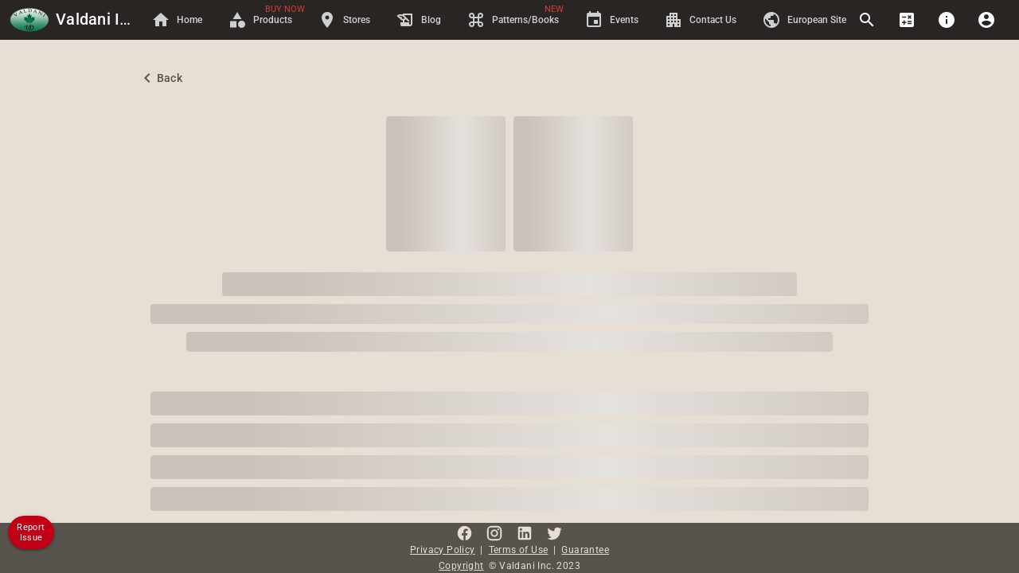

--- FILE ---
content_type: text/html; charset=utf-8
request_url: https://www.valdani.com/events/australian-quilt-convention
body_size: 13445
content:
<!DOCTYPE html><html lang=en-US dir=ltr><head><meta name="description" content="" data-qmeta="description"><link rel="canonical" href="https://www.valdani.com/events/australian-quilt-convention" data-qmeta="0"><base href=/ ><meta charset=utf-8><meta name=format-detection content="telephone=no"><meta name=msapplication-tap-highlight content=no><meta name=viewport content="user-scalable=no,initial-scale=1,maximum-scale=1,minimum-scale=1,width=device-width"><link rel=icon type=image/png sizes=128x128 href=icons/favicon-128x128-v2.png><link rel=icon type=image/png sizes=96x96 href=icons/favicon-96x96-v2.png><link rel=icon type=image/png sizes=32x32 href=icons/favicon-32x32-v2.png><link rel=icon type=image/png sizes=16x16 href=icons/favicon-16x16-v2.png><link rel=icon type=image/ico href=favicon.ico><link rel=sitemap type=application/xml title=Sitemap href=/sitemap-index.xml><script async src="https://www.googletagmanager.com/gtag/js?id=G-N0BR15HXYW"></script><script>window.dataLayer = window.dataLayer || [];

    function gtag() {
      dataLayer.push(arguments);
    }
    gtag('js', new Date());

    gtag('config', 'G-N0BR15HXYW');</script><script await src=https://view.vs2.valdani.com/script.js data-website-id=abe84f0e-25ee-45e3-a72b-19b1fb258a32></script><script>const useraccount = localStorage.getItem("useraccount")
    if (useraccount) {
      const parsedData = JSON.parse(useraccount)
      if (parsedData.userDetails && parsedData.userDetails.length > 0) {
        const clientId = parsedData.userDetails[0].client_id.id
        const name = parsedData.userDetails[0].client_id.name
        const email = parsedData.userDetails[0].client_id.email
        const accountType = parsedData.userDetails[0].client_id.account_type
        const currency = parsedData.userDetails[0].client_id.currency

        umami.identify({ "Client Id": clientId, Name: name, Email: email, "Account Type": accountType, Currency: currency })
      } else {
        umami.identify({ "Client Id": "Unknown", Name: "Unknown", Email: "Unknown", "Account Type": "Unknown", Currency: "Unknown" })
      }
    } else {
      umami.identify({ "Client Id": "Unknown", Name: "Unknown", Email: "Unknown", "Account Type": "Unknown", Currency: "Unknown" })
    }</script> <link rel="stylesheet" href="/css/vendor.a1416584.css"><link rel="stylesheet" href="/css/app.a6b5057c.css"><link rel="stylesheet" href="/css/8823.afd8c08a.css"><link rel="stylesheet" href="/css/8225.12438b2f.css"></head><body class="desktop no-touch body--light" data-server-rendered><script id="qmeta-init">window.__Q_META__={"title":"","titleTemplate":null,"meta":{"description":{"name":"description","content":""}},"link":[{"rel":"canonical","href":"https://www.valdani.com/events/australian-quilt-convention"}],"htmlAttr":{},"bodyAttr":{}}</script> <div id=q-app><div data-theme="v1"><div class="q-layout q-layout--standard bg-info" style="min-height:0px;" tabindex="-1"><!----><!----><header class="q-header q-layout__section--marginal fixed-top bg-primary text-white" style=""><div class="q-toolbar row no-wrap items-center" role="toolbar"><div class="q-toolbar__title ellipsis col-shrink cursor-pointer"><div class="q-avatar" style="font-size:50px;"><div class="q-avatar__content row flex-center overflow-hidden" style=""><img src="[data-uri]" alt="Valdani Logo"></div></div><span class="text-h6 q-ml-sm">Valdani Inc.</span></div><div class="q-space"></div><div class="q-tabs row no-wrap items-center q-tabs--not-scrollable q-tabs--horizontal q-tabs__arrows--inside q-tabs--mobile-without-arrows col-shrink gt-sm text-grey-3" role="tablist"><!----><div class="q-tabs__content scroll--mobile row no-wrap items-center self-stretch hide-scrollbar relative-position q-tabs__content--align-center"><a class="q-tab relative-position self-stretch flex flex-center text-center q-tab--inactive q-tab--no-caps q-focusable q-hoverable cursor-pointer" tabindex="0" role="tab" aria-selected="false" href="/"><div class="q-focus-helper" tabindex="-1"></div><div class="q-tab__content self-stretch flex-center relative-position q-anchor--skip non-selectable row no-wrap q-tab__content--inline"><i class="q-icon notranslate material-icons q-tab__icon" style="" aria-hidden="true">home</i><div class="q-tab__label">Home</div></div><div class="q-tab__indicator absolute-bottom text-transparent"></div></a><a class="q-tab relative-position self-stretch flex flex-center text-center q-tab--inactive q-tab--no-caps q-focusable q-hoverable cursor-pointer" tabindex="0" role="tab" aria-selected="false" href="/products"><div class="q-focus-helper" tabindex="-1"></div><div class="q-tab__content self-stretch flex-center relative-position q-anchor--skip non-selectable row no-wrap q-tab__content--inline"><i class="q-icon notranslate material-icons q-tab__icon" style="" aria-hidden="true">category</i><div class="q-tab__label">Products</div><div class="q-badge flex inline items-center no-wrap q-badge--single-line bg-transparent q-badge--floating text-red" style="margin-right:-10px;font-size:11px;" role="status">BUY NOW</div><!----></div><div class="q-tab__indicator absolute-bottom text-transparent"></div></a><div class="q-tab relative-position self-stretch flex flex-center text-center q-tab--inactive q-tab--no-caps q-focusable q-hoverable cursor-pointer" tabindex="0" role="tab" aria-selected="false"><div class="q-focus-helper" tabindex="-1"></div><div class="q-tab__content self-stretch flex-center relative-position q-anchor--skip non-selectable row no-wrap q-tab__content--inline"><i class="q-icon notranslate material-icons q-tab__icon" style="" aria-hidden="true">location_on</i><div class="q-tab__label">Stores</div><!----></div><div class="q-tab__indicator absolute-bottom text-transparent"></div></div><a class="q-tab relative-position self-stretch flex flex-center text-center q-tab--inactive q-tab--no-caps q-focusable q-hoverable cursor-pointer" tabindex="0" role="tab" aria-selected="false" href="/blog"><div class="q-focus-helper" tabindex="-1"></div><div class="q-tab__content self-stretch flex-center relative-position q-anchor--skip non-selectable row no-wrap q-tab__content--inline"><i class="q-icon notranslate material-icons q-tab__icon" style="" aria-hidden="true">history_edu</i><div class="q-tab__label">Blog</div></div><div class="q-tab__indicator absolute-bottom text-transparent"></div></a><a class="q-tab relative-position self-stretch flex flex-center text-center q-tab--inactive q-tab--no-caps q-focusable q-hoverable cursor-pointer" tabindex="0" role="tab" aria-selected="false" href="/patterns"><div class="q-focus-helper" tabindex="-1"></div><div class="q-tab__content self-stretch flex-center relative-position q-anchor--skip non-selectable row no-wrap q-tab__content--inline"><i class="q-icon notranslate material-icons q-tab__icon" style="" aria-hidden="true">keyboard_command_key</i><div class="q-tab__label">Patterns/Books</div><div class="q-badge flex inline items-center no-wrap q-badge--single-line bg-transparent q-badge--floating text-red" style="font-size:11px;" role="status">NEW</div></div><div class="q-tab__indicator absolute-bottom text-transparent"></div></a><a class="q-tab relative-position self-stretch flex flex-center text-center q-tab--inactive q-tab--no-caps q-focusable q-hoverable cursor-pointer" tabindex="0" role="tab" aria-selected="false" href="/events"><div class="q-focus-helper" tabindex="-1"></div><div class="q-tab__content self-stretch flex-center relative-position q-anchor--skip non-selectable row no-wrap q-tab__content--inline"><i class="q-icon notranslate material-icons q-tab__icon" style="" aria-hidden="true">event</i><div class="q-tab__label">Events</div></div><div class="q-tab__indicator absolute-bottom text-transparent"></div></a><a class="q-tab relative-position self-stretch flex flex-center text-center q-tab--inactive q-tab--no-caps q-focusable q-hoverable cursor-pointer" tabindex="0" role="tab" aria-selected="false" href="/about"><div class="q-focus-helper" tabindex="-1"></div><div class="q-tab__content self-stretch flex-center relative-position q-anchor--skip non-selectable row no-wrap q-tab__content--inline"><i class="q-icon notranslate material-icons q-tab__icon" style="" aria-hidden="true">apartment</i><div class="q-tab__label">Contact Us</div></div><div class="q-tab__indicator absolute-bottom text-transparent"></div></a><a class="q-tab relative-position self-stretch flex flex-center text-center q-tab--inactive q-tab--no-caps q-focusable q-hoverable cursor-pointer" tabindex="0" role="tab" aria-selected="false" href="https://www.valdani.eu/" target="_blank"><div class="q-focus-helper" tabindex="-1"></div><div class="q-tab__content self-stretch flex-center relative-position q-anchor--skip non-selectable row no-wrap q-tab__content--inline"><i class="q-icon notranslate material-icons q-tab__icon" style="" aria-hidden="true">public</i><div class="q-tab__label">European Site</div></div><div class="q-tab__indicator absolute-bottom text-transparent"></div></a><!----></div><i class="q-icon notranslate material-icons q-tabs__arrow q-tabs__arrow--left absolute q-tab__icon" style="" aria-hidden="true">chevron_left</i><i class="q-icon notranslate material-icons q-tabs__arrow q-tabs__arrow--right absolute q-tab__icon q-tabs__arrow--faded" style="" aria-hidden="true">chevron_right</i></div><div class="q-space"></div><!--[--><!----><a class="q-btn q-btn-item non-selectable no-outline q-btn--flat q-btn--round q-btn--actionable q-focusable q-hoverable gt-sm q-mr-sm" style="" tabindex="0" href="/search"><span class="q-focus-helper"></span><span class="q-btn__content text-center col items-center q-anchor--skip justify-center row"><i class="q-icon notranslate material-icons" style="" aria-hidden="true" role="img">search</i><!----></span></a><button class="q-btn q-btn-item non-selectable no-outline q-btn--flat q-btn--round q-btn--actionable q-focusable q-hoverable gt-sm q-mr-sm" style="" tabindex="0" type="button"><span class="q-focus-helper"></span><span class="q-btn__content text-center col items-center q-anchor--skip justify-center row"><i class="q-icon notranslate material-icons" style="" aria-hidden="true" role="img">calculate</i><!----></span></button><button class="q-btn q-btn-item non-selectable no-outline q-btn--flat q-btn--round q-btn--actionable q-focusable q-hoverable gt-sm q-mr-sm" style="" tabindex="0" type="button"><span class="q-focus-helper"></span><span class="q-btn__content text-center col items-center q-anchor--skip justify-center row"><i class="q-icon notranslate material-icons" style="" aria-hidden="true" role="img">info</i><!----><!----></span></button><!----><button class="q-btn q-btn-item non-selectable no-outline q-btn--flat q-btn--round q-btn--actionable q-focusable q-hoverable gt-sm q-mr-sm" style="" tabindex="0" type="button"><span class="q-focus-helper"></span><span class="q-btn__content text-center col items-center q-anchor--skip justify-center row"><i class="q-icon notranslate material-icons" style="" aria-hidden="true" role="img">account_circle</i><!----><!----></span></button><!----><!--]--><button class="q-btn q-btn-item non-selectable no-outline q-btn--flat q-btn--round q-btn--actionable q-focusable q-hoverable lt-md" style="" tabindex="0" type="button"><span class="q-focus-helper"></span><span class="q-btn__content text-center col items-center q-anchor--skip justify-center row"><i class="q-icon notranslate material-icons" style="" aria-hidden="true" role="img">menu</i></span></button></div><!----></header><div class="q-drawer-container"><div class="q-drawer__opener fixed-right" aria-hidden="true"></div><div class="fullscreen q-drawer__backdrop hidden" style="background-color:rgba(0,0,0,0);" aria-hidden="true"></div><aside class="q-drawer q-drawer--right q-layout--prevent-focus fixed q-drawer--on-top q-drawer--mobile q-drawer--top-padding" style="width:220px;transform:translateX(220px);"><div class="q-drawer__content fit scroll bg-primary text-white" style="z-index:11;"><div class="q-list" role="list"><a class="q-item q-item-type row no-wrap q-item--clickable q-link cursor-pointer q-focusable q-hoverable" style="" role="listitem" tabindex="0" href="/"><div class="q-focus-helper" tabindex="-1"></div><div class="q-item__section column q-item__section--side justify-center q-item__section--avatar"><i class="q-icon notranslate material-icons" style="" aria-hidden="true">home</i></div><div class="q-item__section column q-item__section--main justify-center">Home</div></a><a class="q-item q-item-type row no-wrap q-item--clickable q-link cursor-pointer q-focusable q-hoverable" style="" role="listitem" tabindex="0" href="/products"><div class="q-focus-helper" tabindex="-1"></div><div class="q-item__section column q-item__section--side justify-center q-item__section--avatar"><i class="q-icon notranslate material-icons" style="" aria-hidden="true">category</i></div><div class="q-item__section column q-item__section--main justify-center">Products</div><div class="q-badge flex inline items-center no-wrap q-badge--single-line bg-transparent q-badge--floating text-red text-small" style="margin-right:30px;margin-top:10px;" role="status">BUY NOW</div></a><a class="q-item q-item-type row no-wrap q-item--clickable q-link cursor-pointer q-focusable q-hoverable" style="" role="listitem" tabindex="0" href="/where-to-buy"><div class="q-focus-helper" tabindex="-1"></div><div class="q-item__section column q-item__section--side justify-center q-item__section--avatar"><i class="q-icon notranslate material-icons" style="" aria-hidden="true">location_on</i></div><div class="q-item__section column q-item__section--main justify-center">Stores</div></a><a class="q-item q-item-type row no-wrap q-item--clickable q-link cursor-pointer q-focusable q-hoverable" style="" role="listitem" tabindex="0" href="/blog"><div class="q-focus-helper" tabindex="-1"></div><div class="q-item__section column q-item__section--side justify-center q-item__section--avatar"><i class="q-icon notranslate material-icons" style="" aria-hidden="true">history_edu</i></div><div class="q-item__section column q-item__section--main justify-center">Blog</div></a><a class="q-item q-item-type row no-wrap q-item--clickable q-link cursor-pointer q-focusable q-hoverable" style="" role="listitem" tabindex="0" href="/patterns"><div class="q-focus-helper" tabindex="-1"></div><div class="q-item__section column q-item__section--side justify-center q-item__section--avatar"><i class="q-icon notranslate material-icons" style="" aria-hidden="true">keyboard_command_key</i></div><div class="q-item__section column q-item__section--main justify-center">Patterns/Books</div><div class="q-badge flex inline items-center no-wrap q-badge--single-line bg-transparent q-badge--floating text-red text-small" style="margin-right:50px;margin-top:10px;" role="status">NEW</div></a><a class="q-item q-item-type row no-wrap q-item--clickable q-link cursor-pointer q-focusable q-hoverable" style="" role="listitem" tabindex="0" href="/events"><div class="q-focus-helper" tabindex="-1"></div><div class="q-item__section column q-item__section--side justify-center q-item__section--avatar"><i class="q-icon notranslate material-icons" style="" aria-hidden="true">event</i></div><div class="q-item__section column q-item__section--main justify-center">Events</div></a><a class="q-item q-item-type row no-wrap q-item--clickable q-link cursor-pointer q-focusable q-hoverable" style="" role="listitem" tabindex="0" href="/about"><div class="q-focus-helper" tabindex="-1"></div><div class="q-item__section column q-item__section--side justify-center q-item__section--avatar"><i class="q-icon notranslate material-icons" style="" aria-hidden="true">apartment</i></div><div class="q-item__section column q-item__section--main justify-center">Contact Us</div></a><a class="q-item q-item-type row no-wrap q-item--clickable q-link cursor-pointer q-focusable q-hoverable" style="" role="listitem" tabindex="0" href="https://www.valdani.eu/" target="_blank"><div class="q-focus-helper" tabindex="-1"></div><div class="q-item__section column q-item__section--side justify-center q-item__section--avatar"><i class="q-icon notranslate material-icons" style="" aria-hidden="true">public</i></div><div class="q-item__section column q-item__section--main justify-center">European Site</div></a><!----><a class="q-item q-item-type row no-wrap q-item--clickable q-link cursor-pointer q-focusable q-hoverable" style="" role="listitem" tabindex="0" href="/videos"><div class="q-focus-helper" tabindex="-1"></div><div class="q-item__section column q-item__section--side justify-center q-item__section--avatar"><i class="q-icon notranslate material-icons" style="" aria-hidden="true">videocam</i></div><div class="q-item__section column q-item__section--main justify-center">Videos</div></a><a class="q-item q-item-type row no-wrap q-item--clickable q-link cursor-pointer q-focusable q-hoverable" style="" role="listitem" tabindex="0" href="/faq"><div class="q-focus-helper" tabindex="-1"></div><div class="q-item__section column q-item__section--side justify-center q-item__section--avatar"><i class="q-icon notranslate material-icons" style="" aria-hidden="true">info</i></div><div class="q-item__section column q-item__section--main justify-center">FAQ</div></a><div class="q-item q-item-type row no-wrap q-item--clickable q-link cursor-pointer q-focusable q-hoverable" style="" role="listitem" tabindex="0"><div class="q-focus-helper" tabindex="-1"></div><div class="q-item__section column q-item__section--side justify-center q-item__section--avatar"><i class="q-icon notranslate material-icons" style="" aria-hidden="true">calculate</i></div><div class="q-item__section column q-item__section--main justify-center">Weight to Length</div></div><a class="q-item q-item-type row no-wrap q-item--clickable q-link cursor-pointer q-focusable q-hoverable" style="" role="listitem" tabindex="0" href="/search"><div class="q-focus-helper" tabindex="-1"></div><div class="q-item__section column q-item__section--side justify-center q-item__section--avatar"><i class="q-icon notranslate material-icons" style="" aria-hidden="true">search</i></div><div class="q-item__section column q-item__section--main justify-center">Search</div></a><hr class="q-separator q-separator--horizontal bg-info" style="" aria-orientation="horizontal"><div class="q-item q-item-type row no-wrap q-item--clickable q-link cursor-pointer q-focusable q-hoverable" style="" role="listitem" tabindex="0"><div class="q-focus-helper" tabindex="-1"></div><div class="q-item__section column q-item__section--side justify-center q-item__section--avatar"><i class="q-icon notranslate material-icons" style="" aria-hidden="true">account_circle</i></div><div class="q-item__section column q-item__section--main justify-center">Login</div></div><div class="q-item q-item-type row no-wrap q-item--clickable q-link cursor-pointer q-focusable q-hoverable" style="" role="listitem" tabindex="0"><div class="q-focus-helper" tabindex="-1"></div><div class="q-item__section column q-item__section--side justify-center q-item__section--avatar"><i class="q-icon notranslate material-icons" style="" aria-hidden="true">person_add</i></div><div class="q-item__section column q-item__section--main justify-center">Create Account</div></div><!----><!----><!----><!----><!----><!----><hr class="q-separator q-separator--horizontal bg-info" style="" aria-orientation="horizontal"><!----></div></div></aside></div><div class="q-page-container" style="padding-top:50px;"><div class="content" id="page-layout-id" data-v-2dbb76a0><div class="row full-width flex flex-center q-px-xs" data-v-2dbb76a0><div class="row full-width flex flex-center" data-v-2dbb76a0><div class="col-12 flex flex-center q-mt-lg" data-v-2dbb76a0><div class="q-card transparent no-shadow q-pa-sm" style="width:950px;" data-v-2dbb76a0><div class="q-card__section q-card__section--vert no-padding" data-v-2dbb76a0><div class="row" data-v-2dbb76a0><div class="col" data-v-2dbb76a0><button class="q-btn q-btn-item non-selectable no-outline q-btn--flat q-btn--rectangle text-secondary float-left q-mb-md text-h6 q-btn--actionable q-focusable q-hoverable q-btn--no-uppercase" style="font-size:14px;padding:0px;min-width:0;min-height:0;" tabindex="0" type="button" data-v-2dbb76a0><span class="q-focus-helper"></span><span class="q-btn__content text-center col items-center q-anchor--skip justify-center row"><i class="q-icon notranslate material-icons" style="" aria-hidden="true" role="img">chevron_left</i> Back </span></button></div></div></div><div class="q-card__section q-card__section--vert no-padding" data-v-2dbb76a0><div class="row" data-v-2dbb76a0><div class="col-12" data-v-2dbb76a0><div class="row q-mt-md" data-v-2dbb76a0><div class="col-12 flex flex-center" data-v-2dbb76a0><div class="q-skeleton q-skeleton--light q-skeleton--type-rect q-skeleton--anim q-skeleton--anim-wave" style="--q-skeleton-speed:1500ms;width:150px;height:170px;margin-right:10px;" data-v-2dbb76a0></div><div class="q-skeleton q-skeleton--light q-skeleton--type-rect q-skeleton--anim q-skeleton--anim-wave" style="--q-skeleton-speed:1500ms;width:150px;height:170px;" data-v-2dbb76a0></div></div><div class="col-12 flex flex-center q-pa-md" data-v-2dbb76a0><div class="q-skeleton q-skeleton--light q-skeleton--type-rect q-skeleton--anim q-skeleton--anim-wave" style="--q-skeleton-speed:1500ms;width:80%;height:30px;margin-top:10px;" data-v-2dbb76a0></div><div class="q-skeleton q-skeleton--light q-skeleton--type-rect q-skeleton--anim q-skeleton--anim-wave" style="--q-skeleton-speed:1500ms;width:100%;height:25px;margin-top:10px;" data-v-2dbb76a0></div><div class="q-skeleton q-skeleton--light q-skeleton--type-rect q-skeleton--anim q-skeleton--anim-wave" style="--q-skeleton-speed:1500ms;width:90%;height:25px;margin-top:10px;" data-v-2dbb76a0></div></div><div class="col-12 flex flex-center q-mt-sm q-pa-md" data-v-2dbb76a0><div class="q-skeleton q-skeleton--light q-skeleton--type-rect q-skeleton--anim q-skeleton--anim-wave full-width" style="--q-skeleton-speed:1500ms;height:30px;margin-top:10px;" data-v-2dbb76a0></div><div class="q-skeleton q-skeleton--light q-skeleton--type-rect q-skeleton--anim q-skeleton--anim-wave full-width" style="--q-skeleton-speed:1500ms;height:30px;margin-top:10px;" data-v-2dbb76a0></div><div class="q-skeleton q-skeleton--light q-skeleton--type-rect q-skeleton--anim q-skeleton--anim-wave full-width" style="--q-skeleton-speed:1500ms;height:30px;margin-top:10px;" data-v-2dbb76a0></div><div class="q-skeleton q-skeleton--light q-skeleton--type-rect q-skeleton--anim q-skeleton--anim-wave full-width" style="--q-skeleton-speed:1500ms;height:30px;margin-top:10px;" data-v-2dbb76a0></div></div></div></div></div></div></div></div></div></div><!----></div></div><footer class="q-footer q-layout__section--marginal fixed-bottom bg-secondary text-info text-caption q-px-sm" style="padding-top:2px;height:63px !important;"><!----><div class="row full-width row wrap justify-between"><div class="col-12"><div class="row wrap justify-center"><a href target="_blank" class="text-info"><i class="q-icon q-mr-md cursor-pointer" style="font-size:1.8em;" aria-hidden="true"><svg viewBox="0 0 24 24"><path style="" d="M12 2.04C6.5 2.04 2 6.53 2 12.06C2 17.06 5.66 21.21 10.44 21.96V14.96H7.9V12.06H10.44V9.85C10.44 7.34 11.93 5.96 14.22 5.96C15.31 5.96 16.45 6.15 16.45 6.15V8.62H15.19C13.95 8.62 13.56 9.39 13.56 10.18V12.06H16.34L15.89 14.96H13.56V21.96A10 10 0 0 0 22 12.06C22 6.53 17.5 2.04 12 2.04Z"></path></svg></i></a><a href target="_blank" class="text-info"><i class="q-icon q-mr-md cursor-pointer" style="font-size:1.8em;" aria-hidden="true"><svg viewBox="0 0 24 24"><path style="" d="M7.8,2H16.2C19.4,2 22,4.6 22,7.8V16.2A5.8,5.8 0 0,1 16.2,22H7.8C4.6,22 2,19.4 2,16.2V7.8A5.8,5.8 0 0,1 7.8,2M7.6,4A3.6,3.6 0 0,0 4,7.6V16.4C4,18.39 5.61,20 7.6,20H16.4A3.6,3.6 0 0,0 20,16.4V7.6C20,5.61 18.39,4 16.4,4H7.6M17.25,5.5A1.25,1.25 0 0,1 18.5,6.75A1.25,1.25 0 0,1 17.25,8A1.25,1.25 0 0,1 16,6.75A1.25,1.25 0 0,1 17.25,5.5M12,7A5,5 0 0,1 17,12A5,5 0 0,1 12,17A5,5 0 0,1 7,12A5,5 0 0,1 12,7M12,9A3,3 0 0,0 9,12A3,3 0 0,0 12,15A3,3 0 0,0 15,12A3,3 0 0,0 12,9Z"></path></svg></i></a><a href target="_blank" class="text-info"><i class="q-icon q-mr-md cursor-pointer" style="font-size:1.8em;" aria-hidden="true"><svg viewBox="0 0 24 24"><path style="" d="M19 3A2 2 0 0 1 21 5V19A2 2 0 0 1 19 21H5A2 2 0 0 1 3 19V5A2 2 0 0 1 5 3H19M18.5 18.5V13.2A3.26 3.26 0 0 0 15.24 9.94C14.39 9.94 13.4 10.46 12.92 11.24V10.13H10.13V18.5H12.92V13.57C12.92 12.8 13.54 12.17 14.31 12.17A1.4 1.4 0 0 1 15.71 13.57V18.5H18.5M6.88 8.56A1.68 1.68 0 0 0 8.56 6.88C8.56 5.95 7.81 5.19 6.88 5.19A1.69 1.69 0 0 0 5.19 6.88C5.19 7.81 5.95 8.56 6.88 8.56M8.27 18.5V10.13H5.5V18.5H8.27Z"></path></svg></i></a><a href target="_blank" class="text-info"><i class="q-icon cursor-pointer" style="font-size:1.8em;" aria-hidden="true"><svg viewBox="0 0 24 24"><path style="" d="M22.46,6C21.69,6.35 20.86,6.58 20,6.69C20.88,6.16 21.56,5.32 21.88,4.31C21.05,4.81 20.13,5.16 19.16,5.36C18.37,4.5 17.26,4 16,4C13.65,4 11.73,5.92 11.73,8.29C11.73,8.63 11.77,8.96 11.84,9.27C8.28,9.09 5.11,7.38 3,4.79C2.63,5.42 2.42,6.16 2.42,6.94C2.42,8.43 3.17,9.75 4.33,10.5C3.62,10.5 2.96,10.3 2.38,10C2.38,10 2.38,10 2.38,10.03C2.38,12.11 3.86,13.85 5.82,14.24C5.46,14.34 5.08,14.39 4.69,14.39C4.42,14.39 4.15,14.36 3.89,14.31C4.43,16 6,17.26 7.89,17.29C6.43,18.45 4.58,19.13 2.56,19.13C2.22,19.13 1.88,19.11 1.54,19.07C3.44,20.29 5.7,21 8.12,21C16,21 20.33,14.46 20.33,8.79C20.33,8.6 20.33,8.42 20.32,8.23C21.16,7.63 21.88,6.87 22.46,6Z"></path></svg></i></a></div></div><div class="col-12"><div class="row wrap justify-center"><span class="cursor-pointer text-info"><u>Privacy Policy</u></span>  |   <span class="cursor-pointer text-info"><u>Terms of Use</u></span>  |   <span class="cursor-pointer text-info"><u>Guarantee</u></span></div></div><div class="col-12"><div class="row wrap justify-center"><span class="cursor-pointer text-info"><u>Copyright</u></span>  © <font> Valdani Inc. </font> 2023 </div></div></div><div class="q-page-sticky row flex-center fixed-bottom-left q-page-sticky--shrink" style="transform:translate(0, -50px);margin:-20px 10px;"><div><button class="q-btn q-btn-item non-selectable no-outline q-btn--standard q-btn--rectangle q-btn--rounded bg-negative text-white q-btn--actionable q-focusable q-hoverable q-btn--no-uppercase q-btn--dense q-pa-sm text-caption" style="line-height:1.2;font-size:11px;" tabindex="0" type="button"><span class="q-focus-helper"></span><span class="q-btn__content text-center col items-center q-anchor--skip justify-center row"> Report <br>Issue</span></button></div></div><!----></footer><!----><!----></div></div></div><script>window.__INITIAL_STATE__={};document.currentScript.remove()</script><script src="/js/vendor.7d15a5ef.js" defer></script><script src="/js/8823.91b59320.js" defer></script><script src="/js/8225.a2692727.js" defer></script><script src="/js/app.17edaf8e.js" defer></script> <script>// setTimeout(() => {
    if ('serviceWorker' in navigator) {
      navigator.serviceWorker.getRegistrations().then(function (registrations) {
        for (let registration of registrations) {
          registration.unregister().then(function () {
            console.log('Service worker unregistered.');
          }).catch(function (error) {
            console.error('Error during service worker unregistration:', error);
          });
        }
      }).catch(function (error) {
        console.error('Error getting service worker registrations:', error);
      });

      // Clear all caches
      caches.keys().then(function (cacheNames) {
        cacheNames.forEach(function (cacheName) {
          caches.delete(cacheName).then(function (success) {
            if (success) {
              console.log('Cache', cacheName, 'deleted.');
            } else {
              console.error('Cache', cacheName, 'could not be deleted.');
            }
          });
        });
      }).catch(function (error) {
        console.error('Error getting cache names:', error);
      });
    }
    // }, 60000);</script><script> window.__MY_STATE__ = {"blogsData":null,"blogData":null,"patternsData":null,"patternData":null,"eventsData":null,"eventData":[],"videosData":null,"aboutData":null,"testimonialsData":null,"faqData":null,"distListData":null,"homeData":null,"categoriesData":null,"categoryData":null,"galleryData":null,"colorlistData":null,"whatsNewData":null,"title":"","description":"","cano_link":"https://www.valdani.com/events/australian-quilt-convention","path":"/events/australian-quilt-convention"} </script></body></html>

--- FILE ---
content_type: text/css; charset=UTF-8
request_url: https://www.valdani.com/css/app.a6b5057c.css
body_size: 17305
content:
[data-theme=v1] .bg-primary{background:#292523!important}[data-theme=v1] .text-primary{color:#292523!important}[data-theme=v1] .active-tab-border-primary{border:2px solid #292523!important}[data-theme=v1] .bg-opacity-primary{background:#292523b3!important}[data-theme=v1] .bg-opacity-9-primary{background:#292523e6!important}[data-theme=v1] .border-dash-4-primary{border:4px dashed #292523!important}[data-theme=v1] .border-color-primary{border:2px solid #292523!important}[data-theme=v1] .border-dash-2-primary{border:2px dashed #292523!important}[data-theme=v1] .border-dash-top-primary{border-top:5px dashed #292523!important}[data-theme=v1] .bg-secondary{background:#57544e!important}[data-theme=v1] .text-secondary{color:#57544e!important}[data-theme=v1] .active-tab-border-secondary{border:2px solid #57544e!important}[data-theme=v1] .bg-opacity-secondary{background:#57544eb3!important}[data-theme=v1] .bg-opacity-9-secondary{background:#57544ee6!important}[data-theme=v1] .border-dash-4-secondary{border:4px dashed #57544e!important}[data-theme=v1] .border-color-secondary{border:2px solid #57544e!important}[data-theme=v1] .border-dash-2-secondary{border:2px dashed #57544e!important}[data-theme=v1] .border-dash-top-secondary{border-top:5px dashed #57544e!important}[data-theme=v1] .bg-accent{background:#e39368!important}[data-theme=v1] .text-accent{color:#e39368!important}[data-theme=v1] .active-tab-border-accent{border:2px solid #e39368!important}[data-theme=v1] .bg-opacity-accent{background:#e39368b3!important}[data-theme=v1] .bg-opacity-9-accent{background:#e39368e6!important}[data-theme=v1] .border-dash-4-accent{border:4px dashed #e39368!important}[data-theme=v1] .border-color-accent{border:2px solid #e39368!important}[data-theme=v1] .border-dash-2-accent{border:2px dashed #e39368!important}[data-theme=v1] .border-dash-top-accent{border-top:5px dashed #e39368!important}[data-theme=v1] .bg-warning{background:#dac7b0!important}[data-theme=v1] .text-warning{color:#dac7b0!important}[data-theme=v1] .active-tab-border-warning{border:2px solid #dac7b0!important}[data-theme=v1] .bg-opacity-warning{background:#dac7b0b3!important}[data-theme=v1] .bg-opacity-9-warning{background:#dac7b0e6!important}[data-theme=v1] .border-dash-4-warning{border:4px dashed #dac7b0!important}[data-theme=v1] .border-color-warning{border:2px solid #dac7b0!important}[data-theme=v1] .border-dash-2-warning{border:2px dashed #dac7b0!important}[data-theme=v1] .border-dash-top-warning{border-top:5px dashed #dac7b0!important}[data-theme=v1] .bg-info{background:#e7dfd5!important}[data-theme=v1] .text-info{color:#e7dfd5!important}[data-theme=v1] .active-tab-border-info{border:2px solid #e7dfd5!important}[data-theme=v1] .bg-opacity-info{background:#e7dfd5b3!important}[data-theme=v1] .bg-opacity-9-info{background:#e7dfd5e6!important}[data-theme=v1] .border-dash-4-info{border:4px dashed #e7dfd5!important}[data-theme=v1] .border-color-info{border:2px solid #e7dfd5!important}[data-theme=v1] .border-dash-2-info{border:2px dashed #e7dfd5!important}[data-theme=v1] .border-dash-top-info{border-top:5px dashed #e7dfd5!important}[data-theme=v1] .bg-dark{background:#1d1d1d!important}[data-theme=v1] .text-dark{color:#1d1d1d!important}[data-theme=v1] .active-tab-border-dark{border:2px solid #1d1d1d!important}[data-theme=v1] .bg-opacity-dark{background:#1d1d1db3!important}[data-theme=v1] .bg-opacity-9-dark{background:#1d1d1de6!important}[data-theme=v1] .border-dash-4-dark{border:4px dashed #1d1d1d!important}[data-theme=v1] .border-color-dark{border:2px solid #1d1d1d!important}[data-theme=v1] .border-dash-2-dark{border:2px dashed #1d1d1d!important}[data-theme=v1] .border-dash-top-dark{border-top:5px dashed #1d1d1d!important}[data-theme=v1] .bg-positive{background:#21ba45!important}[data-theme=v1] .text-positive{color:#21ba45!important}[data-theme=v1] .active-tab-border-positive{border:2px solid #21ba45!important}[data-theme=v1] .bg-opacity-positive{background:#21ba45b3!important}[data-theme=v1] .bg-opacity-9-positive{background:#21ba45e6!important}[data-theme=v1] .border-dash-4-positive{border:4px dashed #21ba45!important}[data-theme=v1] .border-color-positive{border:2px solid #21ba45!important}[data-theme=v1] .border-dash-2-positive{border:2px dashed #21ba45!important}[data-theme=v1] .border-dash-top-positive{border-top:5px dashed #21ba45!important}[data-theme=v1] .bg-negative{background:#c10015!important}[data-theme=v1] .text-negative{color:#c10015!important}[data-theme=v1] .active-tab-border-negative{border:2px solid #c10015!important}[data-theme=v1] .bg-opacity-negative{background:#c10015b3!important}[data-theme=v1] .bg-opacity-9-negative{background:#c10015e6!important}[data-theme=v1] .border-dash-4-negative{border:4px dashed #c10015!important}[data-theme=v1] .border-color-negative{border:2px solid #c10015!important}[data-theme=v1] .border-dash-2-negative{border:2px dashed #c10015!important}[data-theme=v1] .border-dash-top-negative{border-top:5px dashed #c10015!important}[data-theme=v2] .bg-primary{background:#22223b!important}[data-theme=v2] .text-primary{color:#22223b!important}[data-theme=v2] .active-tab-border-primary{border:2px solid #22223b!important}[data-theme=v2] .bg-opacity-primary{background:#22223bb3!important}[data-theme=v2] .bg-opacity-9-primary{background:#22223be6!important}[data-theme=v2] .border-dash-4-primary{border:4px dashed #22223b!important}[data-theme=v2] .border-color-primary{border:2px solid #22223b!important}[data-theme=v2] .border-dash-2-primary{border:2px dashed #22223b!important}[data-theme=v2] .border-dash-top-primary{border-top:5px dashed #22223b!important}[data-theme=v2] .bg-secondary{background:#4a4e69!important}[data-theme=v2] .text-secondary{color:#4a4e69!important}[data-theme=v2] .active-tab-border-secondary{border:2px solid #4a4e69!important}[data-theme=v2] .bg-opacity-secondary{background:#4a4e69b3!important}[data-theme=v2] .bg-opacity-9-secondary{background:#4a4e69e6!important}[data-theme=v2] .border-dash-4-secondary{border:4px dashed #4a4e69!important}[data-theme=v2] .border-color-secondary{border:2px solid #4a4e69!important}[data-theme=v2] .border-dash-2-secondary{border:2px dashed #4a4e69!important}[data-theme=v2] .border-dash-top-secondary{border-top:5px dashed #4a4e69!important}[data-theme=v2] .bg-accent{background:#9a8c98!important}[data-theme=v2] .text-accent{color:#9a8c98!important}[data-theme=v2] .active-tab-border-accent{border:2px solid #9a8c98!important}[data-theme=v2] .bg-opacity-accent{background:#9a8c98b3!important}[data-theme=v2] .bg-opacity-9-accent{background:#9a8c98e6!important}[data-theme=v2] .border-dash-4-accent{border:4px dashed #9a8c98!important}[data-theme=v2] .border-color-accent{border:2px solid #9a8c98!important}[data-theme=v2] .border-dash-2-accent{border:2px dashed #9a8c98!important}[data-theme=v2] .border-dash-top-accent{border-top:5px dashed #9a8c98!important}[data-theme=v2] .bg-warning{background:#c9ada7!important}[data-theme=v2] .text-warning{color:#c9ada7!important}[data-theme=v2] .active-tab-border-warning{border:2px solid #c9ada7!important}[data-theme=v2] .bg-opacity-warning{background:#c9ada7b3!important}[data-theme=v2] .bg-opacity-9-warning{background:#c9ada7e6!important}[data-theme=v2] .border-dash-4-warning{border:4px dashed #c9ada7!important}[data-theme=v2] .border-color-warning{border:2px solid #c9ada7!important}[data-theme=v2] .border-dash-2-warning{border:2px dashed #c9ada7!important}[data-theme=v2] .border-dash-top-warning{border-top:5px dashed #c9ada7!important}[data-theme=v2] .bg-info{background:#f2e9e4!important}[data-theme=v2] .text-info{color:#f2e9e4!important}[data-theme=v2] .active-tab-border-info{border:2px solid #f2e9e4!important}[data-theme=v2] .bg-opacity-info{background:#f2e9e4b3!important}[data-theme=v2] .bg-opacity-9-info{background:#f2e9e4e6!important}[data-theme=v2] .border-dash-4-info{border:4px dashed #f2e9e4!important}[data-theme=v2] .border-color-info{border:2px solid #f2e9e4!important}[data-theme=v2] .border-dash-2-info{border:2px dashed #f2e9e4!important}[data-theme=v2] .border-dash-top-info{border-top:5px dashed #f2e9e4!important}[data-theme=v2] .bg-dark{background:#1d1d1d!important}[data-theme=v2] .text-dark{color:#1d1d1d!important}[data-theme=v2] .active-tab-border-dark{border:2px solid #1d1d1d!important}[data-theme=v2] .bg-opacity-dark{background:#1d1d1db3!important}[data-theme=v2] .bg-opacity-9-dark{background:#1d1d1de6!important}[data-theme=v2] .border-dash-4-dark{border:4px dashed #1d1d1d!important}[data-theme=v2] .border-color-dark{border:2px solid #1d1d1d!important}[data-theme=v2] .border-dash-2-dark{border:2px dashed #1d1d1d!important}[data-theme=v2] .border-dash-top-dark{border-top:5px dashed #1d1d1d!important}[data-theme=v2] .bg-positive{background:#21ba45!important}[data-theme=v2] .text-positive{color:#21ba45!important}[data-theme=v2] .active-tab-border-positive{border:2px solid #21ba45!important}[data-theme=v2] .bg-opacity-positive{background:#21ba45b3!important}[data-theme=v2] .bg-opacity-9-positive{background:#21ba45e6!important}[data-theme=v2] .border-dash-4-positive{border:4px dashed #21ba45!important}[data-theme=v2] .border-color-positive{border:2px solid #21ba45!important}[data-theme=v2] .border-dash-2-positive{border:2px dashed #21ba45!important}[data-theme=v2] .border-dash-top-positive{border-top:5px dashed #21ba45!important}[data-theme=v2] .bg-negative{background:#c10015!important}[data-theme=v2] .text-negative{color:#c10015!important}[data-theme=v2] .active-tab-border-negative{border:2px solid #c10015!important}[data-theme=v2] .bg-opacity-negative{background:#c10015b3!important}[data-theme=v2] .bg-opacity-9-negative{background:#c10015e6!important}[data-theme=v2] .border-dash-4-negative{border:4px dashed #c10015!important}[data-theme=v2] .border-color-negative{border:2px solid #c10015!important}[data-theme=v2] .border-dash-2-negative{border:2px dashed #c10015!important}[data-theme=v2] .border-dash-top-negative{border-top:5px dashed #c10015!important}[data-theme=v3] .bg-primary{background:#252e42!important}[data-theme=v3] .text-primary{color:#252e42!important}[data-theme=v3] .active-tab-border-primary{border:2px solid #252e42!important}[data-theme=v3] .bg-opacity-primary{background:#252e42b3!important}[data-theme=v3] .bg-opacity-9-primary{background:#252e42e6!important}[data-theme=v3] .border-dash-4-primary{border:4px dashed #252e42!important}[data-theme=v3] .border-color-primary{border:2px solid #252e42!important}[data-theme=v3] .border-dash-2-primary{border:2px dashed #252e42!important}[data-theme=v3] .border-dash-top-primary{border-top:5px dashed #252e42!important}[data-theme=v3] .bg-secondary{background:#5e3f38!important}[data-theme=v3] .text-secondary{color:#5e3f38!important}[data-theme=v3] .active-tab-border-secondary{border:2px solid #5e3f38!important}[data-theme=v3] .bg-opacity-secondary{background:#5e3f38b3!important}[data-theme=v3] .bg-opacity-9-secondary{background:#5e3f38e6!important}[data-theme=v3] .border-dash-4-secondary{border:4px dashed #5e3f38!important}[data-theme=v3] .border-color-secondary{border:2px solid #5e3f38!important}[data-theme=v3] .border-dash-2-secondary{border:2px dashed #5e3f38!important}[data-theme=v3] .border-dash-top-secondary{border-top:5px dashed #5e3f38!important}[data-theme=v3] .bg-accent{background:#d9a784!important}[data-theme=v3] .text-accent{color:#d9a784!important}[data-theme=v3] .active-tab-border-accent{border:2px solid #d9a784!important}[data-theme=v3] .bg-opacity-accent{background:#d9a784b3!important}[data-theme=v3] .bg-opacity-9-accent{background:#d9a784e6!important}[data-theme=v3] .border-dash-4-accent{border:4px dashed #d9a784!important}[data-theme=v3] .border-color-accent{border:2px solid #d9a784!important}[data-theme=v3] .border-dash-2-accent{border:2px dashed #d9a784!important}[data-theme=v3] .border-dash-top-accent{border-top:5px dashed #d9a784!important}[data-theme=v3] .bg-warning{background:#baa888!important}[data-theme=v3] .text-warning{color:#baa888!important}[data-theme=v3] .active-tab-border-warning{border:2px solid #baa888!important}[data-theme=v3] .bg-opacity-warning{background:#baa888b3!important}[data-theme=v3] .bg-opacity-9-warning{background:#baa888e6!important}[data-theme=v3] .border-dash-4-warning{border:4px dashed #baa888!important}[data-theme=v3] .border-color-warning{border:2px solid #baa888!important}[data-theme=v3] .border-dash-2-warning{border:2px dashed #baa888!important}[data-theme=v3] .border-dash-top-warning{border-top:5px dashed #baa888!important}[data-theme=v3] .bg-info{background:#faeee1!important}[data-theme=v3] .text-info{color:#faeee1!important}[data-theme=v3] .active-tab-border-info{border:2px solid #faeee1!important}[data-theme=v3] .bg-opacity-info{background:#faeee1b3!important}[data-theme=v3] .bg-opacity-9-info{background:#faeee1e6!important}[data-theme=v3] .border-dash-4-info{border:4px dashed #faeee1!important}[data-theme=v3] .border-color-info{border:2px solid #faeee1!important}[data-theme=v3] .border-dash-2-info{border:2px dashed #faeee1!important}[data-theme=v3] .border-dash-top-info{border-top:5px dashed #faeee1!important}[data-theme=v3] .bg-dark{background:#1d1d1d!important}[data-theme=v3] .text-dark{color:#1d1d1d!important}[data-theme=v3] .active-tab-border-dark{border:2px solid #1d1d1d!important}[data-theme=v3] .bg-opacity-dark{background:#1d1d1db3!important}[data-theme=v3] .bg-opacity-9-dark{background:#1d1d1de6!important}[data-theme=v3] .border-dash-4-dark{border:4px dashed #1d1d1d!important}[data-theme=v3] .border-color-dark{border:2px solid #1d1d1d!important}[data-theme=v3] .border-dash-2-dark{border:2px dashed #1d1d1d!important}[data-theme=v3] .border-dash-top-dark{border-top:5px dashed #1d1d1d!important}[data-theme=v3] .bg-positive{background:#21ba45!important}[data-theme=v3] .text-positive{color:#21ba45!important}[data-theme=v3] .active-tab-border-positive{border:2px solid #21ba45!important}[data-theme=v3] .bg-opacity-positive{background:#21ba45b3!important}[data-theme=v3] .bg-opacity-9-positive{background:#21ba45e6!important}[data-theme=v3] .border-dash-4-positive{border:4px dashed #21ba45!important}[data-theme=v3] .border-color-positive{border:2px solid #21ba45!important}[data-theme=v3] .border-dash-2-positive{border:2px dashed #21ba45!important}[data-theme=v3] .border-dash-top-positive{border-top:5px dashed #21ba45!important}[data-theme=v3] .bg-negative{background:#c10015!important}[data-theme=v3] .text-negative{color:#c10015!important}[data-theme=v3] .active-tab-border-negative{border:2px solid #c10015!important}[data-theme=v3] .bg-opacity-negative{background:#c10015b3!important}[data-theme=v3] .bg-opacity-9-negative{background:#c10015e6!important}[data-theme=v3] .border-dash-4-negative{border:4px dashed #c10015!important}[data-theme=v3] .border-color-negative{border:2px solid #c10015!important}[data-theme=v3] .border-dash-2-negative{border:2px dashed #c10015!important}[data-theme=v3] .border-dash-top-negative{border-top:5px dashed #c10015!important}@font-face{font-family:Lobster;src:url(../fonts/Lobster-Regular.9535d77e.ttf)}.text-lobster{font-family:Lobster}::-webkit-scrollbar{width:0}.content{height:calc(100vh - 92px);overflow:auto;padding-bottom:20px}.wheretobuydialog .q-dialog__backdrop{background:none!important;outline:0;pointer-events:none}.infodialog .q-dialog__backdrop{outline:0;z-index:-1!important}.cart-input .q-field--dense .q-field__control{height:25px!important;margin-top:5px}.cart-input1 .q-field--dense .q-field__control{height:22px!important}input::-webkit-inner-spin-button,input::-webkit-outer-spin-button{-webkit-appearance:none;margin:0}.closeDialog{border-radius:25px!important;height:32px;position:absolute;right:15px;text-align:center;top:15px;width:33px}.badge-overlay{height:100%;left:0;overflow:hidden;pointer-events:none;position:absolute;top:0;transition:width .4s ease,height .4s ease;width:100%;z-index:100}.badge{background:#ed1b24;color:#fff;font-family:Arial,Helvetica,sans-serif;line-height:normal;margin:0;padding:5px;text-align:center;text-transform:uppercase}.badge:after,.badge:before{background:inherit;content:"";height:100%;margin:0 -1px;min-width:55px;position:absolute;top:0;width:100%}.badge:before{right:100%}.badge:after{left:100%}.top-right{right:0;transform:translateX(30%) translateY(0) rotate(45deg);transform-origin:top left}.top-left,.top-right{position:absolute;top:0}.top-left{left:0;transform:translateX(-10%) translateY(10%) rotate(-45deg)}.bottom-left{bottom:0;left:0;position:absolute;transform:translateX(-30%) translateY(0) rotate(45deg);transform-origin:bottom right}.badge.red{background:#ed1b24}.badge.blue{background:#00adee}.badge.white{background:#fff;color:#ed1b24}hr{background-color:#fff;border:none;color:#fff;height:5px}.b-box{border:1px solid green}.b-box1{border:1px solid #ff0}.b-box2{border:1px solid blue}::-webkit-scrollbar{background:#0000;height:12px;overflow:visible;width:12px;z-index:12}::-webkit-scrollbar-thumb{background-clip:padding-box;background-color:#c1c1c1;border:4px solid #0000;border-radius:10px;margin:4px;min-height:32px;min-width:32px;-webkit-transition:background-color .32s ease-in-out;transition:background-color .32s ease-in-out;width:10px;z-index:12}::-webkit-scrollbar-thumb:hover{background:#aaa}@media screen and (max-width:650px){.content{height:calc(100vh - 115px)}}.image-container-ct{border-radius:10px!important;overflow:hidden;position:relative;width:auto}.image-ct{height:100%;left:0;object-fit:cover;position:absolute;top:0;transition:opacity .3s ease;width:100%}

--- FILE ---
content_type: text/css; charset=UTF-8
request_url: https://www.valdani.com/css/8823.afd8c08a.css
body_size: 178
content:
.selected-txt:hover{scale:1.02;text-shadow:2px 2px 4px #00000080}.custom-tabs .q-tabs__arrow{background:hsla(0,0%,50%,.616)!important}.custom-tabs .q-hoverable:hover>.q-focus-helper{opacity:0!important}.multi-column{display:grid;gap:0 10px;grid-template-columns:repeat(2,1fr)}.q-tab__label{font-size:12px!important}.full-width-popup{background:#252525f5;left:0!important;min-width:100%!important;position:absolute;right:0!important;top:100%}

--- FILE ---
content_type: text/css; charset=UTF-8
request_url: https://www.valdani.com/css/8225.12438b2f.css
body_size: 1133
content:
.cont[data-v-2dbb76a0]{width:950px}.img-class[data-v-2dbb76a0]{border-radius:0 0 0 0!important;height:auto;width:100%}.card-cont[data-v-2dbb76a0]{border-radius:10px!important;overflow:visible;position:relative}.closeDialog[data-v-2dbb76a0]{border-radius:25px!important;height:22px;position:absolute;right:15px;text-align:center;top:15px;width:22px}.closeDialog1[data-v-2dbb76a0]{height:35px;position:absolute;right:25px;text-align:center;top:25px;width:35px}.add-logo-container[data-v-2dbb76a0]{position:sticky;position:-webkit-sticky;text-align:center;top:30px}.add-logo-container input[type=file][data-v-2dbb76a0]{display:none}.logo-container[data-v-2dbb76a0]{background-color:#fff;border:2px dashed #e8e8e8;border-radius:10px;display:block;height:120px;margin:0 auto 5px;overflow:hidden;position:relative;width:120px}.img-logo[data-v-2dbb76a0]:hover,.logo-container[data-v-2dbb76a0]:hover{cursor:pointer}.logo-container .image-placeholder[data-v-2dbb76a0]{left:50%;opacity:.5;position:absolute;right:-50%;top:50%;transform:translate(-50%,-50%)}.on-hover[data-v-2dbb76a0]:hover{font-weight:700}.full-overlay[data-v-2dbb76a0]{background-color:#3a3a3a2f;border-radius:10px;opacity:0;transition:.5s ease}.img-back:hover q-img .full-overlay[data-v-2dbb76a0]{opacity:1}.img-back[data-v-2dbb76a0]{background-color:hsla(0,0%,100%,.377);border-radius:10px}.full-overlay[data-v-2dbb76a0]:hover{opacity:1}

--- FILE ---
content_type: application/javascript; charset=UTF-8
request_url: https://www.valdani.com/js/8823.91b59320.js
body_size: 50834
content:
"use strict";(globalThis["webpackChunkvaldani_website"]=globalThis["webpackChunkvaldani_website"]||[]).push([[8823],{4467:(e,t,s)=>{s.d(t,{A:()=>p});var a=s(11080),o=s(39704),l=s(12807),i=s(65630),r=s(76558),n=s(80580),c=s(30765),u=s(9030),d=s(1547),h=s(98582),g=s.n(h);const m=(0,l.A)(o.A,[["render",a.X]]),p=m;g()(o.A,"components",{QTabs:i.A,QRouteTab:r.A,QBadge:n.A,QPopupProxy:c.A,QIcon:u.A,QTab:d.A})},7118:(e,t,s)=>{s.d(t,{X:()=>a.X});var a=s(19947)},11080:(e,t,s)=>{s.d(t,{X:()=>a.X});var a=s(34037)},17112:(e,t,s)=>{s.d(t,{A:()=>a.A});var a=s(97233)},19947:(e,t,s)=>{s.d(t,{X:()=>r});var a=s(61758),o=s(58790);const l=["onClick"],i={style:{color:"white","font-size":"12px","text-align":"center","font-weight":"500","line-height":"1.3","word-wrap":"break-word"}};function r(e,t,s,r,n,c){const u=(0,a.g2)("q-img");return(0,a.uX)(),(0,a.CE)("div",{ref:"container",class:"fit row wrap justify-center q-pb-sm",style:(0,o.Tr)(r.containerStyle)},[((0,a.uX)(!0),(0,a.CE)(a.FK,null,(0,a.pI)(r.categories,(e,t)=>((0,a.uX)(),(0,a.CE)("div",{key:t,class:"q-mt-md"},[(0,a.Lk)("div",{class:"row q-mx-lg",style:(0,o.Tr)(r.itemMarginStyle)},[(0,a.Lk)("div",{class:"flex flex-center column q-ma-none cursor-pointer",style:{width:"80px"},onClick:t=>c.openCategoryLink(e)},[(0,a.bF)(u,{src:e.src,style:{width:"60px",height:"60px","border-radius":"50%","margin-bottom":"8px","object-fit":"cover"}},null,8,["src"]),(0,a.Lk)("span",i,(0,o.v_)(e.title),1)],8,l)],4)]))),128))],4)}},23920:(e,t,s)=>{s.d(t,{A:()=>a.A});var a=s(97319)},27042:(e,t,s)=>{s.d(t,{A:()=>a.A});var a=s(97271)},28799:(e,t,s)=>{s.d(t,{X:()=>a.X});var a=s(68516)},34037:(e,t,s)=>{s.d(t,{X:()=>i});var a=s(61758);const o={class:"full-width",style:{height:"auto"}},l={class:"full-width",style:{height:"100px"}};function i(e,t,s,i,r,n){const c=(0,a.g2)("q-route-tab"),u=(0,a.g2)("q-badge"),d=(0,a.g2)("CategoryMenuDropdown"),h=(0,a.g2)("q-popup-proxy"),g=(0,a.g2)("q-icon"),m=(0,a.g2)("q-tabs");return(0,a.uX)(),(0,a.Wv)(m,{modelValue:i.tab,"onUpdate:modelValue":t[11]||(t[11]=e=>i.tab=e),"inline-label":"",shrink:"","indicator-color":"transparent","active-color":"warning",class:"gt-sm text-grey-3"},{default:(0,a.k6)(()=>[(0,a.bF)(c,{to:"/",icon:"home","no-caps":"",label:e.$t("home")},null,8,["label"]),(0,a.bF)(c,{to:"/products","no-caps":"",icon:"category",label:e.$t("products"),onMouseover:t[3]||(t[3]=e=>i.menuOver=!0),onMouseout:t[4]||(t[4]=e=>i.menuOver=!1)},{default:(0,a.k6)(()=>[(0,a.bF)(u,{color:"transparent",class:"text-red",style:{"margin-right":"-10px","font-size":"11px"},floating:""},{default:(0,a.k6)(()=>[...t[12]||(t[12]=[(0,a.eW)("BUY NOW",-1)])]),_:1}),(0,a.bF)(h,{modelValue:i.menu,"onUpdate:modelValue":t[0]||(t[0]=e=>i.menu=e),onMouseover:t[1]||(t[1]=e=>i.listOver=!0),onMouseout:t[2]||(t[2]=e=>i.listOver=!1),class:"full-width-popup",style:{"border-radius":"0px !important"}},{default:(0,a.k6)(()=>[(0,a.Lk)("div",o,[(0,a.bF)(d)])]),_:1},8,["modelValue"])]),_:1},8,["label"]),e.isCanadaWeb()?((0,a.uX)(),(0,a.Wv)(c,{key:0,"no-caps":"",icon:"location_on",label:"Stores",onMouseover:t[9]||(t[9]=e=>i.menuOver1=!0),onMouseout:t[10]||(t[10]=e=>i.menuOver1=!1)},{default:(0,a.k6)(()=>[(0,a.bF)(h,{modelValue:i.menu1,"onUpdate:modelValue":t[6]||(t[6]=e=>i.menu1=e),onMouseover:t[7]||(t[7]=e=>i.listOver1=!0),onMouseout:t[8]||(t[8]=e=>i.listOver1=!1),class:"full-width-popup",style:{"border-radius":"0px !important"}},{default:(0,a.k6)(()=>[(0,a.Lk)("div",l,[(0,a.bF)(m,{modelValue:e.tab1,"onUpdate:modelValue":t[5]||(t[5]=t=>e.tab1=t),"inline-label":"",shrink:"","indicator-color":"transparent","active-color":"warning",class:"gt-sm text-grey-3 q-py-md"},{default:(0,a.k6)(()=>[(0,a.bF)(c,{name:"mails","no-caps":"",style:{height:"65px",width:"150px"},class:"q-mr-md text-white",to:"/where-to-buy"},{default:(0,a.k6)(()=>[(0,a.bF)(g,{name:"store",size:"md",class:"q-mr-sm"}),t[13]||(t[13]=(0,a.eW)(" Stores ",-1))]),_:1}),(0,a.bF)(c,{name:"mails","no-caps":"",style:{height:"65px",width:"150px"},class:"text-white",to:"/distributor-list"},{default:(0,a.k6)(()=>[(0,a.bF)(g,{name:"list_alt",size:"md",class:"q-mr-sm"}),t[14]||(t[14]=(0,a.eW)(" Distributors ",-1))]),_:1})]),_:1},8,["modelValue"])])]),_:1},8,["modelValue"])]),_:1})):(0,a.Q3)("",!0),(0,a.bF)(c,{to:"/blog","no-caps":"",icon:"history_edu",label:e.$t("blog")},null,8,["label"]),(0,a.bF)(c,{to:"/patterns","no-caps":"",icon:"keyboard_command_key",label:"Patterns/Books"},{default:(0,a.k6)(()=>[(0,a.bF)(u,{color:"transparent",class:"text-red",style:{"font-size":"11px"},floating:""},{default:(0,a.k6)(()=>[...t[15]||(t[15]=[(0,a.eW)("NEW",-1)])]),_:1})]),_:1}),(0,a.bF)(c,{to:"/events","no-caps":"",icon:"event",label:e.$t("events")},null,8,["label"]),(0,a.bF)(c,{to:"/about","no-caps":"",icon:"apartment",label:"Contact Us"}),e.isCanadaWeb()&&!e.userStores.getUserDetails?((0,a.uX)(),(0,a.Wv)(c,{key:1,href:e.europeanWebUrl,target:"_blank","no-caps":"",icon:"public",label:"European Site"},null,8,["href"])):(0,a.Q3)("",!0),e.isEuropeWeb()&&!e.userStores.getUserDetails?((0,a.uX)(),(0,a.Wv)(c,{key:2,href:e.canadaWebUrl,target:"_blank","no-caps":"",icon:"public",label:"Global website"},null,8,["href"])):(0,a.Q3)("",!0)]),_:1},8,["modelValue"])}},39704:(e,t,s)=>{s.d(t,{A:()=>a.A});var a=s(39949)},39949:(e,t,s)=>{s.d(t,{A:()=>i});var a=s(38734),o=s(362),l=s(73691);const i={components:{CategoryMenuDropdown:l.A},setup(){return{tab:(0,a.KR)(""),website_instance:(0,a.KR)("Canada"),menuOver:(0,a.KR)(!1),menu:(0,a.KR)(!1),listOver:(0,a.KR)(!1),menuOver1:(0,a.KR)(!1),menu1:(0,a.KR)(!1),listOver1:(0,a.KR)(!1)}},created(){},watch:{menuOver(e){this.debounceFunc()},listOver(e){this.debounceFunc()},menuOver1(e){this.debounceFunc1()},listOver1(e){this.debounceFunc1()}},methods:{debounceFunc:(0,o.A)(function(){this.checkMenu()},50),debounceFunc1:(0,o.A)(function(){this.checkMenu1()},50),checkMenu(){this.menuOver||this.listOver?this.menu=!0:this.menu=!1},checkMenu1(){this.menuOver1||this.listOver1?this.menu1=!0:this.menu1=!1}}}},68516:(e,t,s)=>{s.d(t,{X:()=>U});var a=s(61758),o=s(58790),l=s(53266),i=s.n(l),r=s(45811),n=s.n(r);const c={key:0,src:i(),alt:"Valdani Logo"},u={key:1,src:n(),alt:"Valdani Logo Europe"},d={key:0,class:"text-h6 q-ml-sm"},h={key:1,class:"text-h6 q-ml-sm"},g={key:0,class:"row full-width row wrap justify-between"},m={class:"col-12"},p=["href"],k=["href"],f=["href"],b=["href"],_={key:1,class:"row full-width row wrap justify-between"},v={class:"col-12"},y={class:"row wrap justify-center"},w=["href"],F=["href"],x=["href"],L=["href"],W={class:"col-12"},S={class:"row wrap justify-center"},q={class:"col-12"},C={class:"row wrap justify-center"},$={class:"text-h6"},A={class:"row"},D={class:"col-12 q-px-sm"},R={class:"fit row wrap justify-center items-start content-start q-mt-md"};function U(e,t,s,l,i,r){const n=(0,a.g2)("q-avatar"),U=(0,a.g2)("q-toolbar-title"),Q=(0,a.g2)("q-space"),T=(0,a.g2)("MainMenu"),V=(0,a.g2)("AccountButtons"),X=(0,a.g2)("q-btn"),I=(0,a.g2)("q-toolbar"),M=(0,a.g2)("q-header"),O=(0,a.g2)("q-icon"),K=(0,a.g2)("q-item-section"),E=(0,a.g2)("q-item"),P=(0,a.g2)("q-badge"),N=(0,a.g2)("q-separator"),z=(0,a.g2)("q-list"),Y=(0,a.g2)("q-drawer"),j=(0,a.g2)("router-view"),H=(0,a.g2)("q-page-container"),B=(0,a.g2)("font"),G=(0,a.g2)("q-page-sticky"),J=(0,a.g2)("q-footer"),Z=(0,a.g2)("q-card-section"),ee=(0,a.g2)("q-input"),te=(0,a.g2)("q-select"),se=(0,a.g2)("q-form"),ae=(0,a.g2)("q-card"),oe=(0,a.g2)("q-dialog"),le=(0,a.g2)("WeightToMeterConversion"),ie=(0,a.g2)("q-layout"),re=(0,a.gN)("ripple");return(0,a.uX)(),(0,a.Wv)(ie,{view:"hHh lpR fFf"},{default:(0,a.k6)(()=>[(0,a.bF)(M,{class:"bg-primary text-white"},{default:(0,a.k6)(()=>[(0,a.bF)(I,null,{default:(0,a.k6)(()=>[(0,a.bF)(U,{shrink:"",onClick:t[0]||(t[0]=t=>e.$router.push("/")),class:"cursor-pointer"},{default:(0,a.k6)(()=>[(0,a.bF)(n,{size:"50px"},{default:(0,a.k6)(()=>[l.isCanadaWeb()?((0,a.uX)(),(0,a.CE)("img",c)):((0,a.uX)(),(0,a.CE)("img",u))]),_:1}),l.isCanadaWeb()&&(e.$q.screen.width>1250||e.$q.screen.width<1024)?((0,a.uX)(),(0,a.CE)("span",d,"Valdani Inc.")):l.isEuropeWeb()&&(e.$q.screen.width>1250||e.$q.screen.width<1024)?((0,a.uX)(),(0,a.CE)("span",h,"Valdani Europe")):(0,a.Q3)("",!0)]),_:1}),(0,a.bF)(Q),(0,a.bF)(T),(0,a.bF)(Q),(0,a.bF)(V),(0,a.bF)(X,{class:"lt-md",flat:"",round:"",icon:"menu",onClick:l.toggleRightDrawer},null,8,["onClick"])]),_:1})]),_:1}),(0,a.bF)(Y,{class:"bg-primary text-white",behavior:"mobile",style:{"z-index":"11"},modelValue:l.rightDrawerOpen,"onUpdate:modelValue":t[11]||(t[11]=e=>l.rightDrawerOpen=e),side:"right",elevated:"",width:220,"no-swipe-open":!r.SmallScreens},{default:(0,a.k6)(()=>[(0,a.bF)(z,null,{default:(0,a.k6)(()=>[(0,a.bo)(((0,a.uX)(),(0,a.Wv)(E,{clickable:"",to:"/","active-class":"text-warning",exact:""},{default:(0,a.k6)(()=>[(0,a.bF)(K,{avatar:""},{default:(0,a.k6)(()=>[(0,a.bF)(O,{name:"home"})]),_:1}),(0,a.bF)(K,null,{default:(0,a.k6)(()=>[(0,a.eW)((0,o.v_)(e.$t("home")),1)]),_:1})]),_:1})),[[re]]),(0,a.bo)(((0,a.uX)(),(0,a.Wv)(E,{clickable:"",to:"/products","active-class":"text-warning",exact:""},{default:(0,a.k6)(()=>[(0,a.bF)(K,{avatar:""},{default:(0,a.k6)(()=>[(0,a.bF)(O,{name:"category"})]),_:1}),(0,a.bF)(K,null,{default:(0,a.k6)(()=>[(0,a.eW)((0,o.v_)(e.$t("products")),1)]),_:1}),(0,a.bF)(P,{color:"transparent",class:"text-red text-small",style:{"margin-right":"30px","margin-top":"10px"},floating:""},{default:(0,a.k6)(()=>[...t[32]||(t[32]=[(0,a.eW)("BUY NOW",-1)])]),_:1})]),_:1})),[[re]]),l.isCanadaWeb()?(0,a.bo)(((0,a.uX)(),(0,a.Wv)(E,{key:0,clickable:"",to:"/where-to-buy","active-class":"text-warning",exact:""},{default:(0,a.k6)(()=>[(0,a.bF)(K,{avatar:""},{default:(0,a.k6)(()=>[(0,a.bF)(O,{name:"location_on"})]),_:1}),(0,a.bF)(K,null,{default:(0,a.k6)(()=>[...t[33]||(t[33]=[(0,a.eW)("Stores",-1)])]),_:1})]),_:1})),[[re]]):(0,a.Q3)("",!0),(0,a.bo)(((0,a.uX)(),(0,a.Wv)(E,{clickable:"",to:"/blog","active-class":"text-warning",exact:""},{default:(0,a.k6)(()=>[(0,a.bF)(K,{avatar:""},{default:(0,a.k6)(()=>[(0,a.bF)(O,{name:"history_edu"})]),_:1}),(0,a.bF)(K,null,{default:(0,a.k6)(()=>[(0,a.eW)((0,o.v_)(e.$t("blog")),1)]),_:1})]),_:1})),[[re]]),(0,a.bo)(((0,a.uX)(),(0,a.Wv)(E,{clickable:"",to:"/patterns","active-class":"text-warning",exact:""},{default:(0,a.k6)(()=>[(0,a.bF)(K,{avatar:""},{default:(0,a.k6)(()=>[(0,a.bF)(O,{name:"keyboard_command_key"})]),_:1}),(0,a.bF)(K,null,{default:(0,a.k6)(()=>[...t[34]||(t[34]=[(0,a.eW)("Patterns/Books",-1)])]),_:1}),(0,a.bF)(P,{color:"transparent",class:"text-red text-small",style:{"margin-right":"50px","margin-top":"10px"},floating:""},{default:(0,a.k6)(()=>[...t[35]||(t[35]=[(0,a.eW)("NEW",-1)])]),_:1})]),_:1})),[[re]]),(0,a.bo)(((0,a.uX)(),(0,a.Wv)(E,{clickable:"",to:"/events","active-class":"text-warning",exact:""},{default:(0,a.k6)(()=>[(0,a.bF)(K,{avatar:""},{default:(0,a.k6)(()=>[(0,a.bF)(O,{name:"event"})]),_:1}),(0,a.bF)(K,null,{default:(0,a.k6)(()=>[(0,a.eW)((0,o.v_)(e.$t("events")),1)]),_:1})]),_:1})),[[re]]),(0,a.bo)(((0,a.uX)(),(0,a.Wv)(E,{clickable:"",to:"/about","active-class":"text-warning",exact:""},{default:(0,a.k6)(()=>[(0,a.bF)(K,{avatar:""},{default:(0,a.k6)(()=>[(0,a.bF)(O,{name:"apartment"})]),_:1}),(0,a.bF)(K,null,{default:(0,a.k6)(()=>[...t[36]||(t[36]=[(0,a.eW)("Contact Us",-1)])]),_:1})]),_:1})),[[re]]),l.isCanadaWeb()&&!e.userStores.getUserDetails?(0,a.bo)(((0,a.uX)(),(0,a.Wv)(E,{key:1,clickable:"",href:e.europeanWebUrl,target:"_blank","active-class":"text-warning",exact:""},{default:(0,a.k6)(()=>[(0,a.bF)(K,{avatar:""},{default:(0,a.k6)(()=>[(0,a.bF)(O,{name:"public"})]),_:1}),(0,a.bF)(K,null,{default:(0,a.k6)(()=>[...t[37]||(t[37]=[(0,a.eW)("European Site",-1)])]),_:1})]),_:1},8,["href"])),[[re]]):(0,a.Q3)("",!0),l.isEuropeWeb()&&!e.userStores.getUserDetails?(0,a.bo)(((0,a.uX)(),(0,a.Wv)(E,{key:2,clickable:"",href:e.canadaWebUrl,target:"_blank","active-class":"text-warning",exact:""},{default:(0,a.k6)(()=>[(0,a.bF)(K,{avatar:""},{default:(0,a.k6)(()=>[(0,a.bF)(O,{name:"public"})]),_:1}),(0,a.bF)(K,null,{default:(0,a.k6)(()=>[...t[38]||(t[38]=[(0,a.eW)("Global Site",-1)])]),_:1})]),_:1},8,["href"])),[[re]]):(0,a.Q3)("",!0),(0,a.bo)(((0,a.uX)(),(0,a.Wv)(E,{clickable:"",to:"/videos","active-class":"text-warning",exact:""},{default:(0,a.k6)(()=>[(0,a.bF)(K,{avatar:""},{default:(0,a.k6)(()=>[(0,a.bF)(O,{name:"videocam"})]),_:1}),(0,a.bF)(K,null,{default:(0,a.k6)(()=>[...t[39]||(t[39]=[(0,a.eW)("Videos",-1)])]),_:1})]),_:1})),[[re]]),(0,a.bo)(((0,a.uX)(),(0,a.Wv)(E,{clickable:"",to:"/faq","active-class":"text-warning",exact:""},{default:(0,a.k6)(()=>[(0,a.bF)(K,{avatar:""},{default:(0,a.k6)(()=>[(0,a.bF)(O,{name:"info"})]),_:1}),(0,a.bF)(K,null,{default:(0,a.k6)(()=>[...t[40]||(t[40]=[(0,a.eW)("FAQ",-1)])]),_:1})]),_:1})),[[re]]),(0,a.bo)(((0,a.uX)(),(0,a.Wv)(E,{clickable:"","active-class":"text-warning",exact:"",onClick:t[1]||(t[1]=e=>l.metertolengthDialog=!0)},{default:(0,a.k6)(()=>[(0,a.bF)(K,{avatar:""},{default:(0,a.k6)(()=>[(0,a.bF)(O,{name:"calculate"})]),_:1}),(0,a.bF)(K,null,{default:(0,a.k6)(()=>[...t[41]||(t[41]=[(0,a.eW)("Weight to Length",-1)])]),_:1})]),_:1})),[[re]]),(0,a.bo)(((0,a.uX)(),(0,a.Wv)(E,{clickable:"",to:"/search","active-class":"text-warning",exact:""},{default:(0,a.k6)(()=>[(0,a.bF)(K,{avatar:""},{default:(0,a.k6)(()=>[(0,a.bF)(O,{name:"search"})]),_:1}),(0,a.bF)(K,null,{default:(0,a.k6)(()=>[...t[42]||(t[42]=[(0,a.eW)("Search",-1)])]),_:1})]),_:1})),[[re]]),(0,a.bF)(N,{color:"info"}),l.userStore.getUserDetails?(0,a.Q3)("",!0):(0,a.bo)(((0,a.uX)(),(0,a.Wv)(E,{key:3,clickable:"",onClick:t[2]||(t[2]=e=>r.login()),"active-class":"text-warning",exact:""},{default:(0,a.k6)(()=>[(0,a.bF)(K,{avatar:""},{default:(0,a.k6)(()=>[(0,a.bF)(O,{name:"account_circle"})]),_:1}),(0,a.bF)(K,null,{default:(0,a.k6)(()=>[(0,a.eW)((0,o.v_)(e.$t("login")),1)]),_:1})]),_:1})),[[re]]),l.userStore.getUserDetails?(0,a.Q3)("",!0):(0,a.bo)(((0,a.uX)(),(0,a.Wv)(E,{key:4,clickable:"",onClick:t[3]||(t[3]=e=>r.createAccount()),"active-class":"text-warning",exact:""},{default:(0,a.k6)(()=>[(0,a.bF)(K,{avatar:""},{default:(0,a.k6)(()=>[(0,a.bF)(O,{name:"person_add"})]),_:1}),(0,a.bF)(K,null,{default:(0,a.k6)(()=>[(0,a.eW)((0,o.v_)(e.$t("create_account")),1)]),_:1})]),_:1})),[[re]]),l.userStore.getUserDetails?(0,a.bo)(((0,a.uX)(),(0,a.Wv)(E,{key:5,clickable:"",onClick:t[4]||(t[4]=e=>r.checkLogged("/account")),"active-class":"text-warning",exact:""},{default:(0,a.k6)(()=>[(0,a.bF)(K,{avatar:""},{default:(0,a.k6)(()=>[(0,a.bF)(O,{name:"manage_accounts"})]),_:1}),(0,a.bF)(K,null,{default:(0,a.k6)(()=>[(0,a.eW)((0,o.v_)(e.$t("account")),1)]),_:1})]),_:1})),[[re]]):(0,a.Q3)("",!0),l.userStore.getUserDetails?(0,a.bo)(((0,a.uX)(),(0,a.Wv)(E,{key:6,clickable:"",onClick:t[5]||(t[5]=e=>r.checkLogged("/favourites")),"active-class":"text-warning",exact:""},{default:(0,a.k6)(()=>[(0,a.bF)(K,{avatar:""},{default:(0,a.k6)(()=>[(0,a.bF)(O,{name:"favorite"})]),_:1}),(0,a.bF)(K,null,{default:(0,a.k6)(()=>[(0,a.eW)((0,o.v_)(e.$t("favourites")),1)]),_:1})]),_:1})),[[re]]):(0,a.Q3)("",!0),l.userStore.getUserDetails?(0,a.bo)(((0,a.uX)(),(0,a.Wv)(E,{key:7,clickable:"",onClick:t[6]||(t[6]=e=>r.checkLogged("/orders")),"active-class":"text-warning",exact:""},{default:(0,a.k6)(()=>[(0,a.bF)(K,{avatar:""},{default:(0,a.k6)(()=>[(0,a.bF)(O,{name:"receipt_long"})]),_:1}),(0,a.bF)(K,null,{default:(0,a.k6)(()=>[...t[43]||(t[43]=[(0,a.eW)("My Orders",-1)])]),_:1})]),_:1})),[[re]]):(0,a.Q3)("",!0),l.userStore.getUserDetails?(0,a.bo)(((0,a.uX)(),(0,a.Wv)(E,{key:8,clickable:"",onClick:t[7]||(t[7]=e=>r.checkLogged("/user-event")),"active-class":"text-warning",exact:""},{default:(0,a.k6)(()=>[(0,a.bF)(K,{avatar:""},{default:(0,a.k6)(()=>[(0,a.bF)(O,{name:"event"})]),_:1}),(0,a.bF)(K,null,{default:(0,a.k6)(()=>[...t[44]||(t[44]=[(0,a.eW)("My Events",-1)])]),_:1})]),_:1})),[[re]]):(0,a.Q3)("",!0),l.userStore.getUserDetails?(0,a.bo)(((0,a.uX)(),(0,a.Wv)(E,{key:9,clickable:"",onClick:t[8]||(t[8]=e=>r.checkLogged("/user-patterns")),"active-class":"text-warning",exact:""},{default:(0,a.k6)(()=>[(0,a.bF)(K,{avatar:""},{default:(0,a.k6)(()=>[(0,a.bF)(O,{name:"keyboard_command_key"})]),_:1}),(0,a.bF)(K,null,{default:(0,a.k6)(()=>[...t[45]||(t[45]=[(0,a.eW)("My Patterns",-1)])]),_:1})]),_:1})),[[re]]):(0,a.Q3)("",!0),l.userStore.getUserDetails?(0,a.bo)(((0,a.uX)(),(0,a.Wv)(E,{key:10,clickable:"",onClick:t[9]||(t[9]=e=>r.checkLogged("/marketing-material")),"active-class":"text-warning",exact:""},{default:(0,a.k6)(()=>[(0,a.bF)(K,{avatar:""},{default:(0,a.k6)(()=>[(0,a.bF)(O,{name:"dataset"})]),_:1}),(0,a.bF)(K,null,{default:(0,a.k6)(()=>[...t[46]||(t[46]=[(0,a.eW)("Marketing Material",-1)])]),_:1})]),_:1})),[[re]]):(0,a.Q3)("",!0),(0,a.bF)(N,{color:"info"}),l.userStore.getUserDetails?(0,a.bo)(((0,a.uX)(),(0,a.Wv)(E,{key:11,clickable:"",onClick:t[10]||(t[10]=e=>r.logout()),"active-class":"text-warning",exact:""},{default:(0,a.k6)(()=>[(0,a.bF)(K,{avatar:""},{default:(0,a.k6)(()=>[(0,a.bF)(O,{name:"logout"})]),_:1}),(0,a.bF)(K,null,{default:(0,a.k6)(()=>[(0,a.eW)((0,o.v_)(e.$t("logout")),1)]),_:1})]),_:1})),[[re]]):(0,a.Q3)("",!0)]),_:1})]),_:1},8,["modelValue","no-swipe-open"]),(0,a.bF)(H,null,{default:(0,a.k6)(()=>[(0,a.bF)(j,{id:"page-layout-id"})]),_:1}),(0,a.bF)(J,{class:(0,o.C4)(["bg-secondary text-info text-caption",[e.$q.screen.width>700?"q-px-lg q-py-sm":"q-px-sm"]]),style:(0,o.Tr)([e.$q.screen.width>700?"height: 40px !important; padding-top: 10px; padding-left: 65px":"padding-top: 2px; height: 63px !important;"])},{default:(0,a.k6)(()=>[e.$q.screen.width>700?((0,a.uX)(),(0,a.CE)("div",g,[(0,a.Lk)("div",m,[(0,a.Lk)("span",{class:"cursor-pointer text-info",onClick:t[12]||(t[12]=e=>r.openLink(1))},[...t[47]||(t[47]=[(0,a.Lk)("u",null,"Copyright",-1)])]),t[53]||(t[53]=(0,a.eW)("  © ",-1)),l.isCanadaWeb()?((0,a.uX)(),(0,a.Wv)(B,{key:0},{default:(0,a.k6)(()=>[...t[48]||(t[48]=[(0,a.eW)(" Valdani Inc.",-1)])]),_:1})):((0,a.uX)(),(0,a.Wv)(B,{key:1},{default:(0,a.k6)(()=>[...t[49]||(t[49]=[(0,a.eW)(" Valdani Europe",-1)])]),_:1})),t[54]||(t[54]=(0,a.eW)(" 2023       ",-1)),(0,a.Lk)("span",{class:"cursor-pointer text-info",onClick:t[13]||(t[13]=e=>r.openLink(2))},[...t[50]||(t[50]=[(0,a.Lk)("u",null,"Privacy Policy",-1)])]),t[55]||(t[55]=(0,a.eW)("  |   ",-1)),(0,a.Lk)("span",{class:"cursor-pointer text-info",onClick:t[14]||(t[14]=e=>r.openLink(3))},[...t[51]||(t[51]=[(0,a.Lk)("u",null,"Terms of Use",-1)])]),t[56]||(t[56]=(0,a.eW)("  |   ",-1)),(0,a.Lk)("span",{class:"cursor-pointer text-info",onClick:t[15]||(t[15]=e=>r.openLink(4))},[...t[52]||(t[52]=[(0,a.Lk)("u",null,"Guarantee",-1)])]),(0,a.Lk)("a",{href:l.facebookLink,target:"_blank",class:"text-info float-right"},[(0,a.bF)(O,{size:"1.8em",name:l.mdiFacebook,class:"q-ml-sm cursor-pointer",style:{"margin-right":"40px"}},null,8,["name"])],8,p),(0,a.Lk)("a",{href:l.instagramLink,target:"_blank",class:"text-info float-right"},[(0,a.bF)(O,{size:"1.8em",name:l.mdiInstagram,class:"q-ml-sm cursor-pointer"},null,8,["name"])],8,k),(0,a.Lk)("a",{href:l.linkedinLink,target:"_blank",class:"text-info float-right"},[(0,a.bF)(O,{size:"1.8em",name:l.mdiLinkedin,class:"q-ml-sm cursor-pointer"},null,8,["name"])],8,f),(0,a.Lk)("a",{href:l.twitterLink,target:"_blank",class:"text-info float-right"},[(0,a.bF)(O,{size:"1.8em",name:l.mdiTwitter,class:"cursor-pointer"},null,8,["name"])],8,b)])])):((0,a.uX)(),(0,a.CE)("div",_,[(0,a.Lk)("div",v,[(0,a.Lk)("div",y,[(0,a.Lk)("a",{href:l.facebookLink,target:"_blank",class:"text-info"},[(0,a.bF)(O,{size:"1.8em",name:l.mdiFacebook,class:"q-mr-md cursor-pointer"},null,8,["name"])],8,w),(0,a.Lk)("a",{href:l.instagramLink,target:"_blank",class:"text-info"},[(0,a.bF)(O,{size:"1.8em",name:l.mdiInstagram,class:"q-mr-md cursor-pointer"},null,8,["name"])],8,F),(0,a.Lk)("a",{href:l.linkedinLink,target:"_blank",class:"text-info"},[(0,a.bF)(O,{size:"1.8em",name:l.mdiLinkedin,class:"q-mr-md cursor-pointer"},null,8,["name"])],8,x),(0,a.Lk)("a",{href:l.twitterLink,target:"_blank",class:"text-info"},[(0,a.bF)(O,{size:"1.8em",name:l.mdiTwitter,class:"cursor-pointer"},null,8,["name"])],8,L)])]),(0,a.Lk)("div",W,[(0,a.Lk)("div",S,[(0,a.Lk)("span",{class:"cursor-pointer text-info",onClick:t[16]||(t[16]=e=>r.openLink(2))},[...t[57]||(t[57]=[(0,a.Lk)("u",null,"Privacy Policy",-1)])]),t[60]||(t[60]=(0,a.eW)("  |   ",-1)),(0,a.Lk)("span",{class:"cursor-pointer text-info",onClick:t[17]||(t[17]=e=>r.openLink(3))},[...t[58]||(t[58]=[(0,a.Lk)("u",null,"Terms of Use",-1)])]),t[61]||(t[61]=(0,a.eW)("  |   ",-1)),(0,a.Lk)("span",{class:"cursor-pointer text-info",onClick:t[18]||(t[18]=e=>r.openLink(4))},[...t[59]||(t[59]=[(0,a.Lk)("u",null,"Guarantee",-1)])])])]),(0,a.Lk)("div",q,[(0,a.Lk)("div",C,[(0,a.Lk)("span",{class:"cursor-pointer text-info",onClick:t[19]||(t[19]=e=>r.openLink(1))},[...t[62]||(t[62]=[(0,a.Lk)("u",null,"Copyright",-1)])]),t[65]||(t[65]=(0,a.eW)("  © ",-1)),l.isCanadaWeb()?((0,a.uX)(),(0,a.Wv)(B,{key:0},{default:(0,a.k6)(()=>[...t[63]||(t[63]=[(0,a.eW)(" Valdani Inc. ",-1)])]),_:1})):((0,a.uX)(),(0,a.Wv)(B,{key:1},{default:(0,a.k6)(()=>[...t[64]||(t[64]=[(0,a.eW)(" Valdani Europe ",-1)])]),_:1})),t[66]||(t[66]=(0,a.eW)(" 2023 ",-1))])])])),(0,a.bF)(G,{position:"bottom-left",offset:[10,-20]},{default:(0,a.k6)(()=>[(0,a.bF)(X,{"no-caps":"",dense:"",color:"negative",onClick:t[20]||(t[20]=e=>r.openReportIssueDialog()),rounded:"",class:"q-pa-sm text-caption",style:{"line-height":"1.2","font-size":"11px"}},{default:(0,a.k6)(()=>[...t[67]||(t[67]=[(0,a.eW)(" Report ",-1),(0,a.Lk)("br",null,null,-1),(0,a.eW)("Issue",-1)])]),_:1})]),_:1}),!l.userStore.getUserDetails&&l.isLoginCreate&&e.$q.screen.width>700?((0,a.uX)(),(0,a.Wv)(G,{key:2,position:e.$q.screen.width>700?"bottom-center":"bottom-left",offset:e.$q.screen.width>700?[10,-16]:[10,-15]},{default:(0,a.k6)(()=>[(0,a.bF)(X,{"no-caps":"",dense:"",onClick:r.openLogin,rounded:"",class:"q-pa-sm text-caption text-white",style:{"background-color":"#449775"}},{default:(0,a.k6)(()=>[...t[68]||(t[68]=[(0,a.eW)("  Login / Register  ",-1)])]),_:1},8,["onClick"])]),_:1},8,["position","offset"])):(0,a.Q3)("",!0)]),_:1},8,["class","style"]),(0,a.bF)(oe,{modelValue:l.reportIssueDialog,"onUpdate:modelValue":t[29]||(t[29]=e=>l.reportIssueDialog=e),persistent:""},{default:(0,a.k6)(()=>[(0,a.bF)(ae,{style:{width:"500px","max-width":"80vw"}},{default:(0,a.k6)(()=>[(0,a.bF)(Z,null,{default:(0,a.k6)(()=>[(0,a.Lk)("div",$,[t[69]||(t[69]=(0,a.eW)(" Report Issue ",-1)),(0,a.bF)(O,{name:"close",class:"float-right q-mt-sm",onClick:t[21]||(t[21]=e=>{l.reportIssueDialog=!1}),style:{cursor:"pointer","font-weight":"bold"}})])]),_:1}),(0,a.bF)(N),(0,a.bF)(Z,{class:"q-pt-none q-mt-sm"},{default:(0,a.k6)(()=>[(0,a.Lk)("div",A,[(0,a.Lk)("div",D,[(0,a.bF)(se,{ref:"formRef"},{default:(0,a.k6)(()=>[(0,a.bF)(ee,{class:"full-width",label:"Name",modelValue:l.name,"onUpdate:modelValue":t[22]||(t[22]=e=>l.name=e),"lazy-rules":"",rules:[e=>e&&e.length>0||"Required"]},null,8,["modelValue","rules"]),(0,a.bF)(ee,{class:"full-width",label:"Company",modelValue:l.company,"onUpdate:modelValue":t[23]||(t[23]=e=>l.company=e),"lazy-rules":"",rules:[e=>e&&e.length>0||"Required"]},null,8,["modelValue","rules"]),(0,a.bF)(ee,{class:"full-width",label:"Email",modelValue:l.email,"onUpdate:modelValue":t[24]||(t[24]=e=>l.email=e),"lazy-rules":"",rules:[e=>e&&e.length>0||"Required",l.FormRulesEmail]},null,8,["modelValue","rules"]),(0,a.bF)(ee,{class:"full-width",label:"Phone",modelValue:l.phone,"onUpdate:modelValue":t[25]||(t[25]=e=>l.phone=e),"lazy-rules":"",rules:[e=>e&&e.length>0||"Required"]},null,8,["modelValue","rules"]),(0,a.bF)(te,{options:["Login","Checkout","Display","Other"],"input-class":"text-secondary",modelValue:l.issue_category,"onUpdate:modelValue":t[26]||(t[26]=e=>l.issue_category=e),color:"grey-6",label:"Issue Category","lazy-rules":"",rules:[e=>e&&e.length>0||"Required"]},null,8,["modelValue","rules"]),(0,a.bF)(ee,{class:"q-mt-sm",modelValue:l.issue_details,"onUpdate:modelValue":t[27]||(t[27]=e=>l.issue_details=e),type:"textarea",label:"Issue Details","lazy-rules":"",rules:[e=>e&&e.length>0||"Required"],outlined:""},null,8,["modelValue","rules"])]),_:1},512)])]),(0,a.Lk)("div",R,[(0,a.bF)(X,{class:"q-ml-lg",color:"primary",label:"Send Report",onClick:t[28]||(t[28]=e=>r.sendReport()),loading:l.sendLoading},null,8,["loading"])])]),_:1})]),_:1})]),_:1},8,["modelValue"]),(0,a.bF)(oe,{modelValue:l.metertolengthDialog,"onUpdate:modelValue":t[31]||(t[31]=e=>l.metertolengthDialog=e)},{default:(0,a.k6)(()=>[(0,a.bF)(ae,{style:{width:"400px","max-width":"80vw"}},{default:(0,a.k6)(()=>[(0,a.bF)(Z,null,{default:(0,a.k6)(()=>[(0,a.Lk)("div",{style:(0,o.Tr)(r.SmallScreens?"font-size: 0.8rem;":"font-size: 1.2rem;")},[t[70]||(t[70]=(0,a.eW)(" Valdani Thread Weight to Length Calculator ",-1)),(0,a.bF)(O,{name:"close",class:"float-right q-mt-sm",onClick:t[30]||(t[30]=e=>{l.metertolengthDialog=!1}),style:{cursor:"pointer","font-weight":"bold"}})],4)]),_:1}),(0,a.bF)(N),(0,a.bF)(Z,null,{default:(0,a.k6)(()=>[...t[71]||(t[71]=[(0,a.Lk)("div",{class:"row"},[(0,a.Lk)("div",{class:"col-10 offset-1 text-center",style:{"font-size":"0.8rem"}}," Weigh your spool/ball and find out if you still have enough thread for your project! ")],-1)])]),_:1}),(0,a.bF)(Z,{class:"q-pt-none q-mt-sm"},{default:(0,a.k6)(()=>[(0,a.bF)(le)]),_:1})]),_:1})]),_:1},8,["modelValue"])]),_:1})}},72076:(e,t,s)=>{s.d(t,{X:()=>d});var a=s(61758),o=s(29104),l=s(58790);const i={class:"full-width text-center text-white q-pt-lg align-center",style:{height:"170px"}},r={class:"fit row wrap justify-center"},n={class:"col-12 flex flex-center"},c={class:"col-12 flex flex-center"},u={style:{"font-size":"1.2rem","font-weight":"bold"},class:"text-primary"};function d(e,t,s,d,h,g){const m=(0,a.g2)("q-item-section"),p=(0,a.g2)("q-item"),k=(0,a.g2)("q-list"),f=(0,a.g2)("q-menu"),b=(0,a.g2)("q-btn"),_=(0,a.g2)("q-input"),v=(0,a.g2)("q-radio"),y=(0,a.g2)("q-popup-proxy"),w=(0,a.g2)("q-tooltip"),F=(0,a.g2)("q-separator"),x=(0,a.g2)("q-badge"),L=(0,a.g2)("q-icon"),W=(0,a.g2)("q-card-section"),S=(0,a.g2)("WeightToMeterConversion"),q=(0,a.g2)("q-card"),C=(0,a.g2)("q-dialog"),$=(0,a.gN)("close-popup");return(0,a.uX)(),(0,a.CE)(a.FK,null,[(d.isDev,(0,a.Q3)("",!0)),(0,a.bF)(b,{class:"gt-sm q-mr-sm",round:"",flat:"",icon:"search",to:"/search",onMouseover:t[10]||(t[10]=e=>d.menuOver1=!0),onMouseout:t[11]||(t[11]=e=>d.menuOver1=!1)},{default:(0,a.k6)(()=>["/search"!==e.$route.path?((0,a.uX)(),(0,a.Wv)(y,{key:0,modelValue:d.menu1,"onUpdate:modelValue":t[7]||(t[7]=e=>d.menu1=e),onMouseover:t[8]||(t[8]=e=>d.listOver1=!0),onMouseout:t[9]||(t[9]=e=>d.listOver1=!1),class:"full-width-popup",style:{"border-radius":"0px !important"}},{default:(0,a.k6)(()=>[(0,a.Lk)("div",i,[(0,a.Lk)("div",r,[(0,a.Lk)("div",n,[(0,a.bF)(_,{outlined:"",dense:"",placeholder:"Search...",class:"bg-white",style:{width:"300px","margin-left":"70px"},onKeyup:(0,o.jR)(g.goSearch,["enter"]),modelValue:d.searchtxt,"onUpdate:modelValue":t[3]||(t[3]=e=>d.searchtxt=e)},null,8,["onKeyup","modelValue"]),(0,a.bF)(b,{size:"lg",round:"",flat:"",icon:"search",onClick:g.goSearch},null,8,["onClick"])]),(0,a.Lk)("div",c,[(0,a.bF)(v,{modelValue:d.searchTo,"onUpdate:modelValue":t[4]||(t[4]=e=>d.searchTo=e),val:"products",label:"Products","checked-icon":"task_alt","keep-color":"","unchecked-icon":"panorama_fish_eye",color:"white",class:"q-pl-xl"},null,8,["modelValue"]),(0,a.bF)(v,{modelValue:d.searchTo,"onUpdate:modelValue":t[5]||(t[5]=e=>d.searchTo=e),val:"blogs",label:"Blog","checked-icon":"task_alt","keep-color":"","unchecked-icon":"panorama_fish_eye",color:"white",class:"q-pl-xl"},null,8,["modelValue"]),(0,a.bF)(v,{modelValue:d.searchTo,"onUpdate:modelValue":t[6]||(t[6]=e=>d.searchTo=e),val:"patterns",label:"Patterns","checked-icon":"task_alt","keep-color":"","unchecked-icon":"panorama_fish_eye",color:"white",class:"q-pl-xl"},null,8,["modelValue"])])])])]),_:1},8,["modelValue"])):(0,a.Q3)("",!0)]),_:1}),(0,a.bF)(b,{class:"gt-sm q-mr-sm",round:"",flat:"",icon:"calculate",onClick:t[12]||(t[12]=e=>d.metertolengthDialog=!0)},{default:(0,a.k6)(()=>[(0,a.bF)(w,{anchor:"top middle",self:"bottom middle",offset:[10,10]},{default:(0,a.k6)(()=>[...t[28]||(t[28]=[(0,a.eW)(" Thread Weight to Length Calculator ",-1)])]),_:1})]),_:1}),(0,a.bF)(b,{class:"gt-sm q-mr-sm",round:"",flat:"",icon:"info"},{default:(0,a.k6)(()=>[(0,a.bF)(w,{anchor:"top middle",self:"bottom middle",offset:[10,10]},{default:(0,a.k6)(()=>[...t[29]||(t[29]=[(0,a.eW)(" Information ",-1)])]),_:1}),(0,a.bF)(f,null,{default:(0,a.k6)(()=>[(0,a.bF)(k,{style:{"min-width":"120px"}},{default:(0,a.k6)(()=>[(0,a.bo)(((0,a.uX)(),(0,a.Wv)(p,{clickable:"",to:"/faq"},{default:(0,a.k6)(()=>[(0,a.bF)(m,{class:""},{default:(0,a.k6)(()=>[...t[30]||(t[30]=[(0,a.eW)("FAQ",-1)])]),_:1})]),_:1})),[[$]]),(0,a.bF)(F),(0,a.bo)(((0,a.uX)(),(0,a.Wv)(p,{clickable:"",to:"/videos"},{default:(0,a.k6)(()=>[(0,a.bF)(m,{class:""},{default:(0,a.k6)(()=>[...t[31]||(t[31]=[(0,a.eW)("Videos",-1)])]),_:1})]),_:1})),[[$]])]),_:1})]),_:1})]),_:1}),d.userStore.getUserDetails?((0,a.uX)(),(0,a.Wv)(b,{key:1,class:"q-mr-sm",round:"",flat:"",icon:"shopping_cart",onClick:t[13]||(t[13]=e=>g.gotoShopingCart())},{default:(0,a.k6)(()=>[(0,a.bF)(x,{rounded:"",color:"red",floating:""},{default:(0,a.k6)(()=>[(0,a.eW)((0,l.v_)(d.ordersummary.TotalItems),1)]),_:1}),(0,a.bF)(w,{anchor:"top middle",self:"bottom middle",offset:[10,10]},{default:(0,a.k6)(()=>[(0,a.eW)((0,l.v_)(e.$t("cart"))+": $"+(0,l.v_)(d.ordersummary.TotalItems>0?g.PriceFormat(d.ordersummary.Grandtotal):"0"),1)]),_:1})]),_:1})):(0,a.Q3)("",!0),(0,a.bF)(b,{class:"gt-sm q-mr-sm",round:"",flat:"",icon:"account_circle"},{default:(0,a.k6)(()=>[(0,a.bF)(w,{anchor:"top middle",self:"bottom middle",offset:[10,10]},{default:(0,a.k6)(()=>[(0,a.eW)((0,l.v_)(e.$t("account")),1)]),_:1}),(0,a.bF)(f,null,{default:(0,a.k6)(()=>[(0,a.bF)(k,{style:{"min-width":"160px"}},{default:(0,a.k6)(()=>[d.userStore.getUserDetails?(0,a.Q3)("",!0):(0,a.bo)(((0,a.uX)(),(0,a.Wv)(p,{key:0,clickable:"",onClick:t[14]||(t[14]=e=>g.login())},{default:(0,a.k6)(()=>[(0,a.bF)(m,{class:""},{default:(0,a.k6)(()=>[(0,a.eW)((0,l.v_)(e.$t("login")),1)]),_:1})]),_:1})),[[$]]),(0,a.bF)(F),d.userStore.getUserDetails?(0,a.Q3)("",!0):(0,a.bo)(((0,a.uX)(),(0,a.Wv)(p,{key:1,clickable:"",onClick:t[15]||(t[15]=e=>g.createAccount())},{default:(0,a.k6)(()=>[(0,a.bF)(m,{class:""},{default:(0,a.k6)(()=>[(0,a.eW)((0,l.v_)(e.$t("create_account")),1)]),_:1})]),_:1})),[[$]]),(0,a.bF)(F),d.userStore.getUserDetails?(0,a.bo)(((0,a.uX)(),(0,a.Wv)(p,{key:2,clickable:"",onClick:t[16]||(t[16]=e=>g.checkLogged("/account"))},{default:(0,a.k6)(()=>[(0,a.bF)(m,{class:""},{default:(0,a.k6)(()=>[(0,a.eW)((0,l.v_)(e.$t("account")),1)]),_:1})]),_:1})),[[$]]):(0,a.Q3)("",!0),(0,a.bF)(F),d.userStore.getUserDetails?(0,a.bo)(((0,a.uX)(),(0,a.Wv)(p,{key:3,clickable:"",onClick:t[17]||(t[17]=e=>g.checkLogged("/favourites"))},{default:(0,a.k6)(()=>[(0,a.bF)(m,{class:""},{default:(0,a.k6)(()=>[(0,a.eW)((0,l.v_)(e.$t("favourites")),1)]),_:1})]),_:1})),[[$]]):(0,a.Q3)("",!0),(0,a.bF)(F),d.userStore.getUserDetails?(0,a.bo)(((0,a.uX)(),(0,a.Wv)(p,{key:4,clickable:"",onClick:t[18]||(t[18]=e=>g.checkLogged("/orders"))},{default:(0,a.k6)(()=>[(0,a.bF)(m,{class:""},{default:(0,a.k6)(()=>[...t[32]||(t[32]=[(0,a.eW)("My Orders",-1)])]),_:1})]),_:1})),[[$]]):(0,a.Q3)("",!0),(0,a.bF)(F),d.userStore.getUserDetails?(0,a.bo)(((0,a.uX)(),(0,a.Wv)(p,{key:5,clickable:"",onClick:t[19]||(t[19]=e=>g.checkLogged("/user-event"))},{default:(0,a.k6)(()=>[(0,a.bF)(m,{class:""},{default:(0,a.k6)(()=>[...t[33]||(t[33]=[(0,a.eW)("My Events",-1)])]),_:1})]),_:1})),[[$]]):(0,a.Q3)("",!0),(0,a.bF)(F),d.userStore.getUserDetails?(0,a.bo)(((0,a.uX)(),(0,a.Wv)(p,{key:6,clickable:"",onClick:t[20]||(t[20]=e=>g.checkLogged("/user-patterns"))},{default:(0,a.k6)(()=>[(0,a.bF)(m,{class:""},{default:(0,a.k6)(()=>[...t[34]||(t[34]=[(0,a.eW)("My Patterns",-1)])]),_:1})]),_:1})),[[$]]):(0,a.Q3)("",!0),(0,a.bF)(F),d.userStore.getUserDetails?(0,a.bo)(((0,a.uX)(),(0,a.Wv)(p,{key:7,clickable:"",onClick:t[21]||(t[21]=e=>g.checkLogged("/marketing-material"))},{default:(0,a.k6)(()=>[(0,a.bF)(m,{class:""},{default:(0,a.k6)(()=>[...t[35]||(t[35]=[(0,a.eW)("Marketing Materials",-1)])]),_:1})]),_:1})),[[$]]):(0,a.Q3)("",!0),(0,a.bF)(F),d.userStore.getUserDetails?(0,a.bo)(((0,a.uX)(),(0,a.Wv)(p,{key:8,clickable:"",onClick:t[22]||(t[22]=e=>g.logout())},{default:(0,a.k6)(()=>[(0,a.bF)(m,{class:"text-bold"},{default:(0,a.k6)(()=>[(0,a.eW)((0,l.v_)(e.$t("logout")),1)]),_:1})]),_:1})),[[$]]):(0,a.Q3)("",!0)]),_:1})]),_:1})]),_:1}),(0,a.bF)(C,{modelValue:d.metertolengthDialog,"onUpdate:modelValue":t[24]||(t[24]=e=>d.metertolengthDialog=e)},{default:(0,a.k6)(()=>[(0,a.bF)(q,{style:{width:"500px","max-width":"80vw"}},{default:(0,a.k6)(()=>[(0,a.bF)(W,null,{default:(0,a.k6)(()=>[(0,a.Lk)("div",u,[t[36]||(t[36]=(0,a.eW)(" Valdani Thread Weight to Length Calculator ",-1)),(0,a.bF)(L,{name:"close",class:"float-right q-mt-sm",onClick:t[23]||(t[23]=e=>{d.metertolengthDialog=!1}),style:{cursor:"pointer","font-weight":"bold"}})])]),_:1}),(0,a.bF)(F),(0,a.bF)(W,null,{default:(0,a.k6)(()=>[...t[37]||(t[37]=[(0,a.Lk)("div",{class:"row"},[(0,a.Lk)("div",{class:"col-10 offset-1 text-center",style:{"font-size":"1rem"}}," Weigh your spool/ball and find out if you still have enough thread for your project! ")],-1)])]),_:1}),(0,a.bF)(W,{class:"q-pt-none"},{default:(0,a.k6)(()=>[(0,a.bF)(S)]),_:1})]),_:1})]),_:1},8,["modelValue"])],64)}},73691:(e,t,s)=>{s.d(t,{A:()=>g});var a=s(7118),o=s(17112),l=s(12807),i=s(42332),r=s(78854),n=s(57851),c=s(65630),u=s(98582),d=s.n(u);const h=(0,l.A)(o.A,[["render",a.X]]),g=h;d()(o.A,"components",{QImg:i.A,QCard:r.A,QCardSection:n.A,QTabs:c.A})},75125:(e,t,s)=>{s.d(t,{X:()=>a.X});var a=s(72076)},82689:(e,t,s)=>{s.d(t,{A:()=>L});var a=s(75125),o=s(27042),l=s(12807),i=s(23394),r=s(43374),n=s(4741),c=s(35470),u=s(31299),d=s(30765),h=s(77222),g=s(45176),m=s(16332),p=s(71916),k=s(80580),f=s(74078),b=s(78854),_=s(57851),v=s(9030),y=s(31202),w=s(98582),F=s.n(w);const x=(0,l.A)(o.A,[["render",a.X]]),L=x;F()(o.A,"components",{QBtn:i.A,QMenu:r.A,QList:n.A,QItem:c.A,QItemSection:u.A,QPopupProxy:d.A,QInput:h.A,QRadio:g.A,QTooltip:m.A,QSeparator:p.A,QBadge:k.A,QDialog:f.A,QCard:b.A,QCardSection:_.A,QIcon:v.A}),F()(o.A,"directives",{ClosePopup:y.A})},97233:(e,t,s)=>{s.d(t,{A:()=>l});s(50310),s(5962),s(90095);var a=s(38734),o=s(61758);const l={setup(){return{tab:(0,a.KR)(null),categories:(0,a.KR)([]),isDragging:(0,a.KR)(!1),startX:(0,a.KR)(0),scrollLeft:(0,a.KR)(0),directusApi:(0,a.KR)("https://directus.valdani.com/"),directusToken:(0,a.KR)("tzQ1Z6flQK83rv8oeQtFQbnUcIVxwNu1"),container:(0,a.KR)(null),containerStyle:(0,a.KR)({}),itemMarginStyle:(0,a.KR)({})}},methods:{openCategoryLink(e){this.$router.push("/category/"+e.subcategories[0].slug_title)},openSubCategoryLink(e){this.$router.push("/products/"+e)},startDrag(e){this.isDragging=!0,this.startX=e.pageX-this.$refs.tabs.$el.offsetLeft,this.scrollLeft=this.$refs.tabs.$el.scrollLeft},stopDrag(){this.isDragging=!1},onDrag(e){if(!this.isDragging)return;e.preventDefault();const t=e.pageX-this.$refs.tabs.$el.offsetLeft,s=2*(t-this.startX);this.$refs.tabs.$el.scrollLeft=this.scrollLeft-s},adjustLayout(){this.container&&0!==this.categories.length&&(0,o.dY)(()=>{const e=this.container;if(!e)return;const t=e.offsetWidth,s=80,a=24,o=s+2*a;let l=Math.floor(t/o);0===l&&(l=1);const i=this.categories.length,r=i%l;if(1===r&&i>l){const e=l-1;if(e>0){const a=Math.floor((t-s*e)/(2*e)),o=Math.max(12,Math.min(a,32));this.itemMarginStyle={marginLeft:`${o}px`,marginRight:`${o}px`}}else this.itemMarginStyle={}}else this.itemMarginStyle={}})}},async mounted(){if(this.categories=[],0===this.categoryMenuStores.categories.length){const e=await this.$directus.request(this.$readItems("oc_web_products_categories",{fields:["title, slug_title, picture.id, subcategories.short_title, subcategories.slug_title, subcategories.status"],filter:{status:{_eq:"Published"}},sort:"sort"})).catch(e=>{throw new Error(e)});e.forEach(e=>{e.subcategories=e.subcategories.filter(e=>"published"===e.status),this.categories.push({title:e.title,slug_title:e.slug_title,src:this.directusApi+"assets/"+e.picture.id+"?access_token="+this.directusToken+"&width=150&quality=50&format=jpg",subcategories:e.subcategories})}),this.categoryMenuStores.setCategories(this.categories)}else this.categories=this.categoryMenuStores.categories;this.adjustLayout(),window.addEventListener("resize",this.adjustLayout)},beforeUnmount(){window.removeEventListener("resize",this.adjustLayout)}}},97271:(e,t,s)=>{s.d(t,{A:()=>n});s(50310),s(90095);var a=s(38734),o=s(362),l=s(3795),i=s(98964),r=s(76857);const n={components:{WeightToMeterConversion:r["default"]},setup(){return{userStore:(0,a.KR)((0,l.S)()),shoppingCart:(0,a.KR)((0,i.I)()),ordersummary:(0,a.KR)({Grandtotal:0,TotalItems:0}),isDev:(0,a.KR)(!1),token:(0,a.KR)("tzQ1Z6flQK83rv8oeQtFQbnUcIVxwNu1"),menuOver1:(0,a.KR)(!1),menu1:(0,a.KR)(!1),listOver1:(0,a.KR)(!1),searchTo:(0,a.KR)("products"),searchtxt:(0,a.KR)(""),metertolengthDialog:(0,a.KR)(!1)}},watch:{shoppingCart:{deep:!0,handler(e){this.getOrderSummary()}},menuOver1(e){"/search"!==this.$route.path&&this.debounceFunc1()},listOver1(e){"/search"!==this.$route.path&&this.debounceFunc1()}},computed:{},mounted(){this.userStore.getUserDetails&&this.getOrderSummary(),console.log("This is live site...")},methods:{debounceFunc1:(0,o.A)(function(){this.checkMenu1()},50),checkMenu1(){this.menuOver1||this.listOver1?this.menu1=!0:this.menu1=!1},login(){this.$route.params.slug?(this.$q.localStorage.set("fromProductPage",this.$route.fullPath),window.location.href="/login"):window.location.href="/login"},createAccount(){this.$route.params.slug?(this.$q.localStorage.set("fromProductPage",this.$route.fullPath),this.$router.push("/register")):this.$router.push("/register")},async gotoShopingCart(){await this.shoppingCart.FetchCart(),this.$route.params.slug?(this.$q.localStorage.set("fromProductPage",this.$route.fullPath),this.$router.push("/cart")):this.$router.push("/cart")},getOrderSummary(){this.ordersummary={Grandtotal:0,TotalItems:0},this.shoppingCart.getShoppingCart[0]&&this.shoppingCart.getShoppingCart[0].oc_cart_order_details.forEach(e=>{this.ordersummary.TotalItems+=e.quantity,this.ordersummary.Grandtotal+=e.quantity*e.price})},logout(){this.$q.dialog({title:"Confirm",message:"Are you sure you want to logout?",cancel:!0}).onOk(async()=>{{const e=new Date;if(e.setDate(e.getDate()),this.userStores.getUserDetails&&this.userStores.getUserDetails.client_id){const e={client_id:this.userStores.getUserDetails.client_id.id,status:"Inactive",created:this.$moment(this.dtNow()).format("YYYY-MM-DDThh:mm:ss")};await this.$directus.request(this.$createItem("oc_client_login",e)).catch(e=>{throw new Error(e)})}}this.logoutNa()})},PriceFormat:function(e){const t=(e/1).toFixed(2).replace(",",".");return t.toString().replace(/\B(?=(\d{3})+(?!\d))/g,",")},changeTheme(e){this.systemOptionStores.theme=e},changeLang(e){this.$i18n.locale=e,localStorage.setItem("lang",e)},checkLogged(e){localStorage.getItem("auth_token")===this.token?(this.$q.notify({message:"Please log in again. Thank you!",progress:!0,type:"warning",position:"top",timeout:2e3}),setTimeout(()=>{this.logoutNa1()},2e3)):this.$router.push(e)},goSearch(){this.userOptionStores.setSearchText([{searchTxt:this.searchtxt,searchTo:this.searchTo}]),setTimeout(()=>{this.menu1=!1,this.searchTo="products",this.searchtxt="",this.$router.push("/search")},100)}}}},97319:(e,t,s)=>{s.d(t,{A:()=>k});s(50310),s(32203);var a=s(38734),o=s(60021),l=s(4467),i=s(82689),r=s(3795),n=s(43437),c=s(34669),u=s.n(c),d=s(76857),h=s(29964);const{FormRulesEmail:g,isCanadaWeb:m,isEuropeWeb:p}=(0,h.P)();u()({app_id:"jj1jx5wc"});const k={setup(){const e=(0,a.KR)(!1),t=(0,o.A)();return{rightDrawerOpen:e,toggleRightDrawer(){e.value=!e.value},userStore:(0,a.KR)((0,r.S)()),mdiFacebook:n.rSt,mdiInstagram:n.FcH,mdiLinkedin:n.NCK,mdiTwitter:n.sgm,facebookLink:(0,a.KR)(""),instagramLink:(0,a.KR)(""),linkedinLink:(0,a.KR)(""),twitterLink:(0,a.KR)(""),sysOptLoaded:(0,a.KR)(!0),reportIssueDialog:(0,a.KR)(!1),name:(0,a.KR)(null),company:(0,a.KR)(null),email:(0,a.KR)(null),phone:(0,a.KR)(null),issue_category:(0,a.KR)(null),issue_details:(0,a.KR)(null),platform:(0,a.KR)(t.platform),q:(0,a.KR)(t),browser:(0,a.KR)(null),operating_system:(0,a.KR)(null),resolution:(0,a.KR)(null),ip_address:(0,a.KR)(null),sendLoading:(0,a.KR)(!1),ccEmailAddress:(0,a.KR)(null),sendReportAdminUrl:(0,a.KR)(null),sendReportClientUrl:(0,a.KR)(null),isLoginCreate:(0,a.KR)(!0),token:(0,a.KR)("tzQ1Z6flQK83rv8oeQtFQbnUcIVxwNu1"),aVersion:(0,a.KR)("1.0.11"),metertolengthDialog:(0,a.KR)(!1),FormRulesEmail:g,isCanadaWeb:m,isEuropeWeb:p}},components:{MainMenu:l.A,AccountButtons:i.A,WeightToMeterConversion:d["default"]},computed:{SmallScreens(){return this.$q.screen.lt.sm},MidScreens(){return this.$q.screen.width<1100&&this.$q.screen.width>500}},watch:{async"$q.appVisible"(e){console.log(e?"Page Active":"Page Inactive");{const t=new Date;if(t.setDate(t.getDate()),e&&this.userStores.getUserDetails){const e={client_id:this.userStores.getUserDetails.client_id.id,status:"Active",created:this.$moment(this.dtNow()).format("YYYY-MM-DDThh:mm:ss")};await this.$directus.request(this.$createItem("oc_client_login",e)).catch(e=>{throw new Error(e)})}else if(this.userStores.getUserDetails){const e={client_id:this.userStores.getUserDetails.client_id.id,status:"Inactive",created:this.$moment(this.dtNow()).format("YYYY-MM-DDThh:mm:ss")};await this.$directus.request(this.$createItem("oc_client_login",e)).catch(e=>{throw new Error(e)})}}},"$router.currentRoute.value.path"(e,t){if(this.isClient){this.isLoginCreate="/login"!==e&&"/register"!==e;const s=document.getElementById("page-layout-id");if(s){const e=localStorage.getItem("backHistoryLevel");if(e){const a=JSON.parse(e);5===a.length&&a.splice(0,1),a.push({url:t,scrollTo:s.scrollTop}),localStorage.setItem("backHistoryLevel",JSON.stringify(a))}else{const e=[{url:t,scrollTo:s.scrollTop}];localStorage.setItem("backHistoryLevel",JSON.stringify(e))}}this.userStores.getUserDetails?this.userStores.addUserAccessLog(this.userStores.getUserDetails.client_id.id,e):this.userStores.addUserAccessLog(null,e)}}},beforeUnmount(){if(this.isClient){const e=document.getElementById("page-layout-id"),t=localStorage.getItem("backHistoryLevel");if(e)if(t){const s=JSON.parse(t);5===s.length?(s.splice(0,1),s.push({url:this.$router.currentRoute.value.path,scrollTo:e.scrollTop}),localStorage.setItem("backHistoryLevel",JSON.stringify(s))):(s.push({url:this.$router.currentRoute.value.path,scrollTo:e.scrollTop}),localStorage.setItem("backHistoryLevel",JSON.stringify(s)))}else{const t=[{url:this.$router.currentRoute.value.path,scrollTo:e.scrollTop}];localStorage.setItem("backHistoryLevel",JSON.stringify(t))}console.log("Unmounted")}},async mounted(){if(this.isClient){console.log("Running Version "+this.aVersion);const e="5";null==this.readCookie(`force-logged-out-${e}`)&&(this.readCookie("user-logged-in")?(this.$q.notify({message:"Your session has expired. Please log in again. Thank you!",progress:!0,type:"positive",position:"top",timeout:3e3}),setTimeout(()=>{this.createCookie(`force-logged-out-${e}`,!0,7);const t=Number(e)-1;for(let e=t;e>=0;e--)setTimeout(()=>{this.eraseCookie(`force-logged-out-${e}`)},200*(t-e))},2e3),setTimeout(()=>{this.logoutNa1()},2400)):(setTimeout(()=>{this.createCookie(`force-logged-out-${e}`,!0,7);const t=Number(e)-1;for(let e=t;e>=0;e--)setTimeout(()=>{this.eraseCookie(`force-logged-out-${e}`)},200*(t-e))},1e3),setTimeout(()=>{this.logoutNa2(this.$router.currentRoute.value.path)},2e3)))}this.eraseCookie("user-auth"),this.getAllSystemOptions(),this.refreshUserDetails(),console.log("Website Instance: Canada"),this.ccEmailAddress="daniela@valdani.com",this.sendReportAdminUrl="https://directus.valdani.com/flows/trigger/5cc3134b-d9c9-408f-8733-c6b0ecc19dae",this.sendReportClientUrl="https://directus.valdani.com/flows/trigger/4777f5e8-a4c7-4c35-8c8f-788a1fc288e5"},methods:{login(){this.isClient&&(this.$route.params.slug?(this.$q.localStorage.set("fromProductPage",this.$route.fullPath),window.location.href="/login"):window.location.href="/login")},createAccount(){this.isClient&&(this.$route.params.slug?(this.$q.localStorage.set("fromProductPage",this.$route.fullPath),this.$router.push("/register")):this.$router.push("/register"))},logout(){this.$q.dialog({title:"Confirm",message:"Are you sure you want to logout?",cancel:!0}).onOk(async()=>{{const e=new Date;if(e.setDate(e.getDate()),this.userStores.getUserDetails&&this.userStores.getUserDetails.client_id){const e={client_id:this.userStores.getUserDetails.client_id.id,status:"Inactive",created:this.$moment(this.dtNow()).format("YYYY-MM-DDThh:mm:ss")};await this.$directus.request(this.$createItem("oc_client_login",e)).catch(e=>{throw new Error(e)})}}this.logoutNa()})},openDialog(){this.isClient&&this.$q.dialog({message:"Select langauge",options:{type:"radio",model:localStorage.getItem("lang")?localStorage.getItem("lang"):"en-us",items:[{label:"English",value:"en-us"},{label:"French",value:"fr"}]},cancel:!0,persistent:!0}).onOk(e=>{console.log(e),this.$i18n.locale=e,localStorage.setItem("lang",e)})},openLink(e){1===e?this.$router.push("/copyright"):2===e?this.$router.push("/privacy-policy"):3===e?this.$router.push("/terms-of-use"):4===e&&this.$router.push("/guarantee")},ifLogged(){this.userStores.getUserDetails?this.$router.push("/marketing-material"):this.$q.dialog({title:"Confirm",message:"In order for you to view our Marketing Materials, you need to login first. Thanks."}).onOk(()=>{"/login"!==this.$router.currentRoute.value.path&&(window.location.href="/login")})},async getAllSystemOptions(){if(this.isClient){const e=await this.$directus.request(this.$readItems("oc_system_options",{fields:["option","value"]})).catch(e=>{throw this.loading=!1,new Error(e)});this.systemOptionStores.setSystemOption(e),this.facebookLink=e.find(e=>"URL-FACEBOOK"===e.option).value,this.twitterLink=e.find(e=>"URL-TWITTER"===e.option).value,this.linkedinLink=e.find(e=>"URL-LINKEDIN"===e.option).value,this.instagramLink=e.find(e=>"URL-INSTAGRAM"===e.option).value,this.systemOptionStores.setTheme(),this.$q.localStorage.set("imgUrl","https://oc.admin.valdani.com/"),this.sysOptLoaded=!0,console.log("System Option Refreshed...")}},async refreshUserDetails(){if(this.isClient)if(this.readCookie("user-logged-in")){let e=null,t=null;e=await this.$directus.request(this.$readMe({fields:["id","email","first_name","last_name","status","avatar.filesize","avatar.filename_disk","client_id.account_type","client_id.address","client_id.business_license","client_id.city","client_id.country","client_id.created","client_id.currency","client_id.email","client_id.fax","client_id.has_coordinates","client_id.id","client_id.is_store","client_id.lat","client_id.lng","client_id.name","client_id.newsletter","client_id.phone","client_id.postal_code","client_id.province","client_id.status","client_id.web_visible","client_id.website","client_id.confirmed_license","client_id.password"]})),t=e,void 0===t.email&&this.logoutNa(),this.userStores.setUserDetails([t]),this.userStores.addUserAccessLog(t.client_id.id,this.$router.currentRoute.value.path),setTimeout(()=>{this.userOptionStores.setUserOptions(),this.shoppingCarts.FetchCart()},100),console.log("User Details Refreshed...")}else console.log("No User logged"),this.userStores.addUserAccessLog(null,this.$router.currentRoute.value.path)},async openReportIssueDialog(){this.userStores.getUserDetails&&(this.name=this.userStores.getUserDetails.client_id.name,this.company=this.userStores.getUserDetails.client_id.name,this.email=this.userStores.getUserDetails.client_id.email,this.phone=this.userStores.getUserDetails.client_id.phone),this.browser=this.platform.is.name,this.operating_system=this.platform.is.platform,this.resolution=this.q.screen;const e="Width: "+this.resolution.width.toFixed(2)+", Height: "+this.resolution.height.toFixed(2);this.resolution=e,this.reportIssueDialog=!0;let t=await this.$axios.get("https://api.ipify.org").catch(e=>{console.log(e)});200!==t.status?(t=await this.$axios.get("http://ip-api.com/json").catch(e=>{console.log(e)}),200===t.status&&(this.ip_address=t.data.query,console.log("IP Obtain from ip-api."))):(this.ip_address=t.data,console.log("IP Obtain from ipify."))},async sendReport(){this.sendLoading=!0,this.$refs.formRef.validate().then(async e=>{if(e){if(!this.ip_address){const e=await this.$axios.get("https://ipapi.co/json/").catch(e=>{console.log(e)});this.ip_address=e.data.ip}"win"===this.operating_system&&(this.operating_system="Windows OS");const e={name:this.trimHTML(this.name.trim()),company:this.trimHTML(this.name.trim()),email:this.trimHTML(this.email.trim()),phone:this.trimHTML(this.phone.trim()),issue_category:this.issue_category,issue_details:this.trimHTML(this.issue_details.trim()),browser:this.browser,operating_system:this.operating_system,resolution:this.resolution,ip_address:this.ip_address,status:"New",created:this.$moment(this.dtNow()).format("YYYY-MM-DDTHH:mm")};await this.$directus.request(this.$createItem("oc_report_issue",e)).catch(e=>{throw new Error(e)});const t={request:"issue-report",email:this.email.trim(),name:this.name.trim(),company:this.company.trim(),phone:this.phone,"issue-category":this.issue_category,"issue-details":this.issue_details,browser:this.browser,"operating-system":this.operating_system,resolution:this.resolution,"ip-address":this.ip_address,"web-instance":"Canada"};await this.$axios.post("https://n8n.vs3.valdani.com/webhook/site-emails",t).catch(e=>{this.sendLoading=!1,console.log(e)}),this.$q.dialog({title:"Info",message:"Your report successfully sent.",persistent:!0}).onOk(()=>{this.name=null,this.company=null,this.email=null,this.phone=null,this.issue_category=null,this.issue_details=null,this.browser=null,this.operating_system=null,this.resolution=null,this.ip_address=null,this.sendLoading=!1,this.reportIssueDialog=!1})}else this.sendLoading=!1})},openLogin(){window.location.href="/login"},checkLogged(e){localStorage.getItem("auth_token")===this.token?(this.$q.notify({message:"Please log in again. Thank you!",progress:!0,type:"warning",position:"top",timeout:2e3}),setTimeout(()=>{this.logoutNa1()},2e3)):this.$router.push(e)}}}},98823:(e,t,s)=>{s.r(t),s.d(t,{default:()=>R});var a=s(28799),o=s(23920),l=s(12807),i=s(22546),r=s(54714),n=s(8588),c=s(30476),u=s(90338),d=s(39678),h=s(23394),g=s(98042),m=s(4741),p=s(35470),k=s(31299),f=s(9030),b=s(80580),_=s(71916),v=s(8423),y=s(12502),w=s(2661),F=s(74078),x=s(78854),L=s(57851),W=s(32210),S=s(77222),q=s(42446),C=s(44303),$=s(98582),A=s.n($);const D=(0,l.A)(o.A,[["render",a.X]]),R=D;A()(o.A,"components",{QLayout:i.A,QHeader:r.A,QToolbar:n.A,QToolbarTitle:c.A,QAvatar:u.A,QSpace:d.A,QBtn:h.A,QDrawer:g.A,QList:m.A,QItem:p.A,QItemSection:k.A,QIcon:f.A,QBadge:b.A,QSeparator:_.A,QPageContainer:v.A,QFooter:y.A,QPageSticky:w.A,QDialog:F.A,QCard:x.A,QCardSection:L.A,QForm:W.A,QInput:S.A,QSelect:q.A}),A()(o.A,"directives",{Ripple:C.A})}}]);

--- FILE ---
content_type: application/javascript; charset=UTF-8
request_url: https://www.valdani.com/js/app.17edaf8e.js
body_size: 68982
content:
(()=>{var e={2212:(e,t,o)=>{"use strict";o.d(t,{A:()=>a.A});var a=o(4433)},2344:(e,t,o)=>{"use strict";o(50310),o(5962),o(6724);var a=o(29104),n=o(48743),r=o(54512),s=o(8669);const i="/";async function c({app:e,router:t,store:o},a){let n=!1;const r=e=>{try{return t.resolve(e).href}catch(e){}return Object(e)===e?null:e},c=e=>{if(n=!0,"string"===typeof e&&/^https?:\/\//.test(e))return void(window.location.href=e);const t=r(e);null!==t&&(window.location.href=t)},d=window.location.href.replace(window.location.origin,"");for(let r=0;!1===n&&r<a.length;r++)try{await a[r]({app:e,router:t,store:o,ssrContext:null,redirect:c,urlPath:d,publicPath:i})}catch(e){return e&&e.url?void c(e.url):void console.error("[Quasar] boot error:",e)}!0!==n&&(e.use(t),t.isReady().then(()=>{(0,s.V)({router:t,store:o,publicPath:i}),e.mount("#q-app")}))}(0,n.A)(a.m1,r.A).then(e=>{const[t,a]=void 0!==Promise.allSettled?["allSettled",e=>e.map(e=>{if("rejected"!==e.status)return e.value.default;console.error("[Quasar] boot error:",e.reason)})]:["all",e=>e.map(e=>e.default)];return Promise[t]([Promise.resolve().then(o.bind(o,22599)),Promise.resolve().then(o.bind(o,82661)),Promise.resolve().then(o.bind(o,34520)),Promise.resolve().then(o.bind(o,80791)),Promise.resolve().then(o.bind(o,77360)),Promise.resolve().then(o.bind(o,84248)),Promise.resolve().then(o.bind(o,99102))]).then(t=>{const o=a(t).filter(e=>"function"===typeof e);c(e,o)})})},3795:(e,t,o)=>{"use strict";o.d(t,{S:()=>s});var a=o(30705),n=o(16306),r=o.n(n);const s=(0,a.nY)("useraccount",{state:()=>({userDetails:{}}),getters:{getUserDetails:e=>e.userDetails[0]},actions:{setUserDetails(e){this.userDetails=e},clearUserDetails(){this.userDetails={},console.log("User details cleared...")},async saveUserAttempt(e,t,o,a,n,s){const i="Width: "+s.screen.width.toFixed(0)+", Height: "+s.screen.height.toFixed(0);let c={status:100,data:{ip:"",city:"",region:"",country:""}};c=await r().get("https://ipinfo.io/json").catch(e=>e),200!==c.status&&(c={data:{ip:"",city:"",region:"",country:""}});const d={title:e,status:t,other_info:`\n                  email: ${o},\n                  password: ${a},\n                  browser: ${s.platform.is.name},\n                  os: ${s.platform.is.platform},\n                  screen: ${i},\n                  location: {\n                      IP: ${c.data.ip},\n                      City: ${c.data.city},\n                      Region: ${c.data.region},\n                      Country: ${c.data.country}\n                  },\n                  error_log: ${n},\n                  update_version: 1.0.11`},l={headers:{Authorization:"Bearer tzQ1Z6flQK83rv8oeQtFQbnUcIVxwNu1"}},u="https://directus.valdani.com/items/oc_user_attempts";return await r().post(u,d,l).catch(e=>e),!0},async addUserAccessLog(e,t){console.log("Access log disabled...")},createCookie(e,t,o){let a="";if(o){const e=new Date;e.setTime(e.getTime()+24*o*60*60*1e3),a="; expires="+e.toGMTString()}document.cookie=e+"="+t+a+"; path=/"},readCookie(e){const t=e+"=",o=document.cookie.split(";");for(let e=0;e<o.length;e++){let a=o[e];while(" "===a.charAt(0))a=a.substring(1,a.length);if(0===a.indexOf(t))return a.substring(t.length,a.length)}return null},eraseCookie(e){this.createCookie(e,"",-1)}}})},4433:(e,t,o)=>{"use strict";o.d(t,{A:()=>n});var a=o(61758);const n=(0,a.pM)({name:"App",setup(){return{}},async created(){},mounted(){this.$i18n.locale=localStorage.getItem("lang")?localStorage.getItem("lang"):"en-us"},methods:{}})},8669:(e,t,o)=>{"use strict";o.d(t,{V:()=>n});o(50310),o(5962),o(6724),o(92802);function a(e,t){const o=e?e.matched?e:t.resolve(e).route:t.currentRoute.value;if(!o)return[];const a=o.matched.filter(e=>void 0!==e.components);return 0===a.length?[]:Array.prototype.concat.apply([],a.map(e=>Object.keys(e.components).map(t=>{const o=e.components[t];return{path:e.path,c:o}})))}function n({router:e,store:t,publicPath:o}){e.beforeResolve((n,r,s)=>{const i=window.location.href.replace(window.location.origin,""),c=a(n,e),d=a(r,e);let l=!1;const u=c.filter((e,t)=>l||(l=!d[t]||d[t].c!==e.c||e.path.indexOf("/:")>-1)).filter(e=>void 0!==e.c&&("function"===typeof e.c.preFetch||void 0!==e.c.__c&&"function"===typeof e.c.__c.preFetch)).map(e=>void 0!==e.c.__c?e.c.__c.preFetch:e.c.preFetch);if(0===u.length)return s();let m=!1;const h=e=>{m=!0,s(e)},p=()=>{!1===m&&s()};u.reduce((e,a)=>e.then(()=>!1===m&&a({store:t,currentRoute:n,previousRoute:r,redirect:h,urlPath:i,publicPath:o})),Promise.resolve()).then(p).catch(e=>{console.error(e),p()})})}},9738:e=>{"use strict";e.exports=JSON.parse('["Russian Federation","Germany","United Kingdom","France","Italy","Spain","Ukraine","Poland","Romania","Netherlands","Belgium","Czech Republic","Greece","Portugal","Sweden","Hungary","Belarus","Austria","Serbia and Montenegro","Switzerland","Bulgaria","Denmark","Finland","Slovakia","Norway","Ireland","Croatia","Moldova, Republic of","Bosnia and Herzegovina","Albania","Lithuania","Macedonia, The Former Yugoslav Republic of","Slovenia","Latvia","Estonia","Luxembourg","Malta","Iceland","Andorra","Monaco","Liechtenstein","San Marino","Holy See (Vatican City State)"]')},15323:(e,t,o)=>{"use strict";o.d(t,{A:()=>a});const a={learn_more:"Learn more...",go_shopping:"Go shopping",home:"Home",products:"Products",where_to_buy:"Where to buy",blog:"Blog",about:"About",cart:"Cart",account:"Account",settings:"Settings",favourites:"Favourites",orders:"Orders",logout:"LOGOUT",login:"Login",create_account:"Create Account",language:"Language",location:"Location",find_on_near_you:"Find one near you.",our_products:"Our Products",latest_blog:"Latest Blog",testimonials:"Testimonials",read_more:"Read more",our_team:"Our Team",account_login:"Account login",email:"Email",password:"Password",create_new_account:"Create new account",forgot_password:"Forgot Password?",personal_account:"Personal account",business_account:"Business account",business_license:"Business license",name:"Name",first_name:"First name",last_name:"Last name",address:"Address",country:"Country",province:"Province",city:"City",postal:"Postal",phone:"Telephone",your_email_is_also_used_as_your_username:"Your email is also used as your username",confirm_password:"Confirm password",subscribe_to_news_letter:"Subscribe to newsletter",i_have_read_and_understood_the_terms_and_condition:"I have read and understood the ",terms_and_condition:"Terms of Use.",already_have_an_account:"Already have an account?",register_account:"Register account",we_supply:"We supply",stores_arround_the_world:"stores arround the world.",Please_enter_your_location:"Please enter your location",is_store:"Is a store",is_visible_to_web:"Is Visible to web",website:"Website",company_email:"Company Email",contact_person:"Contact Person",is_main:"Is Main Contact",yes:"Yes",no:"No",cell:"Cellphone",upload_photo:"Upload Photo",clear_image:"Clear Image",reset_pass_email_hint:"We will send a reset link to your email.",send:"Send",save:"Save",reset:"Reset",keep_me_logged_in:"Keep Me Logged In",contact_person_email:"Contact Person Email",contact_person_phone:"Contact Person Phone",cardholder_name:"Name on card",card_number:"Card Number",expiry_date:"Expiry Date",cvv:"CVV",billing_address:"Billing Address",image_coming_soon:"Image coming soon",login_to_see_prices:"Login to see prices for your account type",cart_is_empty:"Cart is empty",place_order:"Place Order",proceed_checkout:"Proceed to Checkout",order_notes:"Order Notes",order_summary:"Order Summary",subtotal:"Subtotal",discount:"Discount",shipping:"Delivery Cost",tax:"Tax",surcharge:"Surcharge",total:"Total",save_note:"Save Note",clear_cart:"Clear Cart",marketing_material:"Marketing Material",vat_num:"VAT Number",member_state:"Member State",events:"Events"}},18427:(e,t,o)=>{"use strict";o.d(t,{X:()=>r});var a=o(61758);const n=["data-theme"];function r(e,t,o,r,s,i){const c=(0,a.g2)("router-view");return(0,a.uX)(),(0,a.CE)("div",{"data-theme":e.systemOptionStores.theme},[(0,a.bF)(c,{class:"bg-info"})],8,n)}},22599:(e,t,o)=>{"use strict";o.r(t),o.d(t,{default:()=>r});var a=o(94563),n=o(30705);const r=(0,a.zj)(({app:e})=>{const t=(0,n.Ey)();t.use(e=>{const t=e.store.$id,o={serialize:JSON.stringify,deserializer:JSON.parse},a=o.deserializer(window.localStorage.getItem(t));a&&e.store.$patch(a),e.store.$subscribe((e,a)=>{window.localStorage.setItem(t,o.serialize(a))})}),e.use(t)})},26524:(e,t,o)=>{"use strict";o.d(t,{S:()=>n});var a=o(30705);const n=(0,a.nY)("order",{state:()=>({orderDetails:null}),getters:{getOrderDetails:e=>e.orderDetails[0]},actions:{setOrderDetails(e){this.orderDetails=e}}})},29964:(e,t,o)=>{"use strict";o.d(t,{P:()=>a});o(50310),o(92802);function a(){function e(e){const t=new TextEncoder,o=t.encode(e);e=String.fromCharCode(...o);let a,n,r,s="";for(let t=0;t<e.length;t+=2)a=e.charCodeAt(t),t+1<e.length?(n=e.charCodeAt(t+1)-31,r=a+""+n.toLocaleString("en",{minimumIntegerDigits:2}),s+=String.fromCharCode(parseInt(r,10))):s+=e.charAt(t);return s.split("").reduce((e,t)=>e+t.charCodeAt(0).toString(16).padStart(4,"0"),"")}function t(e){let t,o,a,n,r="";e=e.match(/.{1,4}/g).reduce((e,t)=>e+String.fromCharCode(parseInt(t,16)),"");for(let s=0;s<e.length;s++)t=e.charCodeAt(s),t>132?(o=t.toString(10),a=parseInt(o.substring(0,o.length-2),10),n=parseInt(o.substring(o.length-2,o.length),10)+31,r+=String.fromCharCode(a)+String.fromCharCode(n)):r+=e.charAt(s);return r}function o(e){if(null===e||""===e)return!0;e=e.trim();const t=/^[a-zA-Z0-9._+-]+@[a-zA-Z0-9.-]+\.[a-zA-Z]{2,10}$/;return t.test(e)||"Invalid e-mail."}function a(){return"canada"==="Canada".toLowerCase()}function n(){return"europe"==="Canada".toLowerCase()}function r(e){if(!e)return e;const t=e.includes("?")?"&":"?",o=Date.now();return e+t+"tnow="+o}return{compress:e,decompress:t,FormRulesEmail:o,isCanadaWeb:a,isEuropeWeb:n,addTimestampToUrl:r}}},34520:(e,t,o)=>{"use strict";o.r(t),o.d(t,{axios:()=>r.a,default:()=>s});var a=o(94563),n=o(16306),r=o.n(n);const s=(0,a.zj)(({app:e})=>{e.config.globalProperties.$axios=r()})},35358:(e,t,o)=>{var a={"./af":78188,"./af.js":78188,"./ar":50096,"./ar-dz":28495,"./ar-dz.js":28495,"./ar-kw":8272,"./ar-kw.js":8272,"./ar-ly":13194,"./ar-ly.js":13194,"./ar-ma":42195,"./ar-ma.js":42195,"./ar-ps":17084,"./ar-ps.js":17084,"./ar-sa":29393,"./ar-sa.js":29393,"./ar-tn":21867,"./ar-tn.js":21867,"./ar.js":50096,"./az":43224,"./az.js":43224,"./be":61330,"./be.js":61330,"./bg":85096,"./bg.js":85096,"./bm":28746,"./bm.js":28746,"./bn":29303,"./bn-bd":56554,"./bn-bd.js":56554,"./bn.js":29303,"./bo":30528,"./bo.js":30528,"./br":35499,"./br.js":35499,"./bs":29828,"./bs.js":29828,"./ca":35855,"./ca.js":35855,"./cs":68481,"./cs.js":68481,"./cv":1694,"./cv.js":1694,"./cy":98903,"./cy.js":98903,"./da":95908,"./da.js":95908,"./de":85528,"./de-at":21732,"./de-at.js":21732,"./de-ch":54146,"./de-ch.js":54146,"./de.js":85528,"./dv":81313,"./dv.js":81313,"./el":20138,"./el.js":20138,"./en-au":78067,"./en-au.js":78067,"./en-ca":82545,"./en-ca.js":82545,"./en-gb":50124,"./en-gb.js":50124,"./en-ie":6107,"./en-ie.js":6107,"./en-il":13196,"./en-il.js":13196,"./en-in":1654,"./en-in.js":1654,"./en-nz":79557,"./en-nz.js":79557,"./en-sg":35451,"./en-sg.js":35451,"./eo":21591,"./eo.js":21591,"./es":36843,"./es-do":61009,"./es-do.js":61009,"./es-mx":75169,"./es-mx.js":75169,"./es-us":37224,"./es-us.js":37224,"./es.js":36843,"./et":77058,"./et.js":77058,"./eu":61297,"./eu.js":61297,"./fa":46658,"./fa.js":46658,"./fi":75674,"./fi.js":75674,"./fil":45204,"./fil.js":45204,"./fo":74428,"./fo.js":74428,"./fr":80703,"./fr-ca":27812,"./fr-ca.js":27812,"./fr-ch":9411,"./fr-ch.js":9411,"./fr.js":80703,"./fy":89738,"./fy.js":89738,"./ga":21235,"./ga.js":21235,"./gd":96032,"./gd.js":96032,"./gl":16424,"./gl.js":16424,"./gom-deva":53793,"./gom-deva.js":53793,"./gom-latn":14714,"./gom-latn.js":14714,"./gu":33383,"./gu.js":33383,"./he":46660,"./he.js":46660,"./hi":37264,"./hi.js":37264,"./hr":63201,"./hr.js":63201,"./hu":35604,"./hu.js":35604,"./hy-am":61067,"./hy-am.js":61067,"./id":19262,"./id.js":19262,"./is":53423,"./is.js":53423,"./it":73038,"./it-ch":23512,"./it-ch.js":23512,"./it.js":73038,"./ja":87558,"./ja.js":87558,"./jv":86071,"./jv.js":86071,"./ka":95927,"./ka.js":95927,"./kk":62625,"./kk.js":62625,"./km":25499,"./km.js":25499,"./kn":79486,"./kn.js":79486,"./ko":89405,"./ko.js":89405,"./ku":77155,"./ku-kmr":92516,"./ku-kmr.js":92516,"./ku.js":77155,"./ky":13647,"./ky.js":13647,"./lb":42837,"./lb.js":42837,"./lo":91474,"./lo.js":91474,"./lt":96967,"./lt.js":96967,"./lv":48297,"./lv.js":48297,"./me":1545,"./me.js":1545,"./mi":2573,"./mi.js":2573,"./mk":77259,"./mk.js":77259,"./ml":33826,"./ml.js":33826,"./mn":45368,"./mn.js":45368,"./mr":30860,"./mr.js":30860,"./ms":96947,"./ms-my":99418,"./ms-my.js":99418,"./ms.js":96947,"./mt":76906,"./mt.js":76906,"./my":71837,"./my.js":71837,"./nb":24503,"./nb.js":24503,"./ne":31286,"./ne.js":31286,"./nl":17981,"./nl-be":58103,"./nl-be.js":58103,"./nl.js":17981,"./nn":19387,"./nn.js":19387,"./oc-lnc":30803,"./oc-lnc.js":30803,"./pa-in":66742,"./pa-in.js":66742,"./pl":30075,"./pl.js":30075,"./pt":81731,"./pt-br":23352,"./pt-br.js":23352,"./pt.js":81731,"./ro":21776,"./ro.js":21776,"./ru":5746,"./ru.js":5746,"./sd":74100,"./sd.js":74100,"./se":38395,"./se.js":38395,"./si":8823,"./si.js":8823,"./sk":39385,"./sk.js":39385,"./sl":3852,"./sl.js":3852,"./sq":3247,"./sq.js":3247,"./sr":64290,"./sr-cyrl":26189,"./sr-cyrl.js":26189,"./sr.js":64290,"./ss":32177,"./ss.js":32177,"./sv":49038,"./sv.js":49038,"./sw":9741,"./sw.js":9741,"./ta":86932,"./ta.js":86932,"./te":95784,"./te.js":95784,"./tet":13334,"./tet.js":13334,"./tg":23602,"./tg.js":23602,"./th":16947,"./th.js":16947,"./tk":46774,"./tk.js":46774,"./tl-ph":5868,"./tl-ph.js":5868,"./tlh":16695,"./tlh.js":16695,"./tr":22573,"./tr.js":22573,"./tzl":84509,"./tzl.js":84509,"./tzm":17118,"./tzm-latn":87078,"./tzm-latn.js":87078,"./tzm.js":17118,"./ug-cn":82617,"./ug-cn.js":82617,"./uk":56131,"./uk.js":56131,"./ur":56532,"./ur.js":56532,"./uz":69932,"./uz-latn":27220,"./uz-latn.js":27220,"./uz.js":69932,"./vi":20490,"./vi.js":20490,"./x-pseudo":32154,"./x-pseudo.js":32154,"./yo":49955,"./yo.js":49955,"./zh-cn":68355,"./zh-cn.js":68355,"./zh-hk":89547,"./zh-hk.js":89547,"./zh-mo":70374,"./zh-mo.js":70374,"./zh-tw":979,"./zh-tw.js":979};function n(e){var t=r(e);return o(t)}function r(e){if(!o.o(a,e)){var t=new Error("Cannot find module '"+e+"'");throw t.code="MODULE_NOT_FOUND",t}return a[e]}n.keys=function(){return Object.keys(a)},n.resolve=r,e.exports=n,n.id=35358},37158:(e,t,o)=>{"use strict";o.d(t,{A:()=>d});o(50310),o(5962),o(90095);var a=o(30705),n=o(3795),r=o(29332),s=o(82661),i=o(16306),c=o.n(i);const d=(0,a.nY)("userOptions",{state:()=>({userOptions:[{option:"",value:""}],searchValuesColorlist:[],searchText:[],clientEnvironment:null,clientEnvironmentID:null}),getters:{},actions:{async setUserOptions(){const e=(0,n.S)(),t=(0,s.createDirectusClient)("https://directus.valdani.com/","tzQ1Z6flQK83rv8oeQtFQbnUcIVxwNu1");this.userOptions=[{option:"",value:""}];const o=await t.request((0,r.F1f)("oc_user_options",{fields:["option","value","id"],filter:{client_id:{_eq:e.getUserDetails.client_id.id}}})).catch(e=>(console.log(e),!0));return o.length>0&&o.forEach(e=>{this.userOptions.push(e)}),console.log("User Options Refreshed..."),!0},getAllUserOptions(){return this.userOptions},getUserOption(e){return this.userOptions.filter(t=>t.option===e)},setSearchValuesColorlist(e,t){if(this.searchValuesColorlist.length){const o=this.searchValuesColorlist.findIndex(t=>t.url===e);-1!==o?this.searchValuesColorlist[o]={...this.searchValuesColorlist[o],searchValue:t}:this.searchValuesColorlist.push({url:e,searchValue:t||""})}else this.searchValuesColorlist.push({url:e,searchValue:t||""})},setSearchText(e){this.searchText=e},async setUserEnvironment(e){const t=e.platform.is.name,o="win"===e.platform.is.platform?"Windows OS":e.platform.is.platform,a="Width: "+e.screen.width.toFixed(0)+", Height: "+e.screen.height.toFixed(0);let n=await c().get("https://ipinfo.io/json").catch(e=>e),r="";return 200!==n.status&&(n=await c().get("http://ip-api.com/json").catch(e=>e)),200===n.status&&(r=`\n          City: ${n.data.city},\n          Region: ${n.data.region},\n          Country: ${n.data.country}\n        `),this.clientEnvironment={browser:t,os:o,resolution:a,location:r},!0},async saveClientEnvironment(){if(!this.clientEnvironment)return;const e=(0,n.S)(),t=(0,s.createDirectusClient)("https://directus.valdani.com/","tzQ1Z6flQK83rv8oeQtFQbnUcIVxwNu1"),o=await t.request((0,r.wEy)("oc_client_env",{browser:this.clientEnvironment.browser,os:this.clientEnvironment.os,resolution:this.clientEnvironment.resolution,location:this.clientEnvironment.location,client:e.getUserDetails.client_id.id})).catch(e=>e);return this.clientEnvironmentID=o.id,o.id}}})},48743:(e,t,o)=>{"use strict";o.d(t,{A:()=>l});var a=o(77959),n=o(38734),r=o(79443),s=o(86432),i=o(65375),c=o(61758);const d=(0,c.pM)({name:"AppWrapper",setup(e){return(0,c.sV)(()=>{const{proxy:{$q:e}}=(0,c.nI)();void 0!==e.onSSRHydrated&&e.onSSRHydrated()}),()=>(0,c.h)(r.A,e)}});async function l(e,t,o){const r=e(d);r.use(a.A,t,o);const c="function"===typeof s.A?await(0,s.A)({ssrContext:o}):s.A;r.use(c),"undefined"!==typeof window&&void 0!==window.__INITIAL_STATE__&&(c.state.value=window.__INITIAL_STATE__,delete window.__INITIAL_STATE__);const l=(0,n.IG)("function"===typeof i.A?await(0,i.A)({ssrContext:o,store:c}):i.A);return c.use(({store:e})=>{e.router=l}),{app:r,store:c,router:l}}},50678:(e,t,o)=>{"use strict";o.d(t,{A:()=>r});var a=o(15323),n=o(62415);const r={"en-us":a.A,fr:n.A}},54512:(e,t,o)=>{"use strict";o.d(t,{A:()=>d});var a=o(85211),n=o(13592),r=o(88769),s=o(84055),i=o(21011),c=o(25152);const d={config:{},plugins:{Notify:a.A,LocalStorage:n.A,Dialog:r.A,Loading:s.A,Meta:i.Ay,AppVisibility:c.A}}},54921:(e,t,o)=>{"use strict";o.d(t,{Q:()=>n});var a=o(30705);const n=(0,a.nY)("colorCompare",{state:()=>({colors:[]}),getters:{getColors:e=>e.colors},actions:{addColors(e){this.colors.push(e)},clearColors(){this.colors=[]},setColors(e){this.colors=e}}})},62415:(e,t,o)=>{"use strict";o.d(t,{A:()=>a});const a={learn_more:"Apprendre encore plus...",go_shopping:"Aller faire les courses",home:"Maison",products:"Des produits",where_to_buy:"Où acheter",blog:"Blog",about:"À propos de",cart:"Chariot",account:"Compte",settings:"Réglages",favourites:"Favoris",orders:"Ordres",logout:"Se déconnecter",login:"Connexion",create_account:"Créer un compte",language:"Langue",location:"Emplacement",find_on_near_you:"Trouvez-en un près de chez vous.",our_products:"Nos Produits",latest_blog:"Dernier Blog",testimonials:"Témoignages",read_more:"Lire la suite",our_team:"Notre Équipe",account_login:"Connexion au compte",email:"E-mail",password:"Mot de passe",create_new_account:"Créer un nouveau compte",forgot_password:"Mot de passe oublié ?",personal_account:"Compte personnel",business_account:"Compte professionnel",business_license:"Licence d'exploitation",name:"Name",first_name:"Prénom",last_name:"Nom de famille",address:"Adresse",country:"Pays",province:"Province",city:"Ville",postal:"Postal",phone:"Téléphoner",your_email_is_also_used_as_your_username:"Votre e-mail est également utilisé comme nom d'utilisateur",confirm_password:"Confirmez le mot de passe",subscribe_to_news_letter:"S'inscrire à la newsletter",i_have_read_and_understood_the:"J'ai lu et compris les ",terms_and_condition:"Termes et Use.",already_have_an_account:"Vous avez déjà un compte?",register_account:"Créer un compte",we_supply:"Nous fournissons",stores_arround_the_world:"magasins à travers le monde.",Please_enter_your_location:"Veuillez entrer votre emplacement",is_store:"Is_a_store",is_visible_to_web:"Is_Visible_to_web",website:"Website",company_email:"Company_Email",contact_person:"Contact_Person",is_main:"Is_Main_Contact",yes:"Yes",no:"No",cell:"Cellphone",upload_photo:"Upload_Photo",clear_image:"Clear_Image",reset_pass_email_hint:"We_will_send_a_reset_link_to_your_email.",send:"Send",save:"Save",reset:"Reset",keep_me_logged_in:"Keep_Me_Logged_In",contact_person_email:"Contact_Person_Email",contact_person_phone:"Contact_Person_Phone",cardholder_name:"Name_on_Card",card_number:"Card_Number",expiry_date:"Expiry_Date",cvv:"CVV",billing_address:"Billing_Address",image_coming_soon:"Image bientôt disponible",login_to_see_prices:"Connectez-vous pour voir les prix pour votre type de compte",cart_is_empty:"Le panier est vide",place_order:"Place_Order",proceed_checkout:"Proceed_to_Checkout",invoice_notes:"Invoice Notes",order_summary:"Order Summary",subtotal:"Subtotal",discount:"Discount",shipping:"Shipping",tax:"Tax",surcharge:"Surcharge",total:"Total",save_note:"Save_Note",clear_cart:"Clear_Cart",marketing_material:"Marketing_Material"}},65375:(e,t,o)=>{"use strict";o.d(t,{A:()=>s});o(50310),o(9240);var a=o(94563),n=o(60455),r=o(70297);const s=(0,a.wE)(async function({store:e,ssrContext:t}){const o=n.LA,a=(0,n.aE)({routes:r.A,history:o(void 0)});return a.beforeEach(async(e,t,o)=>{function a(e){const t=e+"=",o=document.cookie.split(";");for(let e=0;e<o.length;e++){let a=o[e];while(" "===a.charAt(0))a=a.substring(1,a.length);if(0===a.indexOf(t))return a.substring(t.length,a.length)}return null}e.matched.some(e=>e.meta.requiresAuth)?null===a("user-logged-in")&&localStorage.getItem("auth_token")?(localStorage.clear(),localStorage.setItem("fromRouteLogout","yes"),window.location.href="/"):localStorage.getItem("auth_token")&&"tzQ1Z6flQK83rv8oeQtFQbnUcIVxwNu1"!==localStorage.getItem("auth_token")?o():o({path:"/login"}):o()}),a})},67456:(e,t,o)=>{"use strict";o.d(t,{v:()=>n});var a=o(30705);const n=(0,a.nY)("categoryMenu",{state:()=>({categories:[]}),getters:{},actions:{setCategories(e){this.categories=e}}})},67865:(e,t,o)=>{"use strict";o.d(t,{I:()=>n});var a=o(30705);const n=(0,a.nY)("orderSummary",{state:()=>({orderSummary:{},orderLimitPass:!0,orderFreeShipping:!0,hasDiscount:!1,orderDiscountPercent:0}),getters:{getOrderSummary:e=>e.orderSummary,getOrderLimitPass:e=>e.orderLimitPass,getOrderFreeShipping:e=>e.orderFreeShipping,getHasDiscount:e=>e.hasDiscount,getOrderDiscountPercent:e=>e.orderDiscountPercent},actions:{setOrderSummary(e){this.orderSummary=e},setOrderLimitPass(e){this.orderLimitPass=e},setOrderFreeShipping(e){this.orderFreeShipping=e},setHasDiscount(e){this.hasDiscount=e,console.log(this.hasDiscount)},setOrderDiscountPercent(e){this.orderDiscountPercent=e.toFixed(0)}}})},70297:(e,t,o)=>{"use strict";o.d(t,{A:()=>n});const a=[{path:"/cart",meta:{requiresAuth:!0},component:()=>Promise.all([o.e(4121),o.e(996),o.e(8823)]).then(o.bind(o,98823)),children:[{path:"",component:()=>Promise.all([o.e(4121),o.e(1670)]).then(o.bind(o,11670))}]},{path:"/checkout",meta:{requiresAuth:!0},component:()=>Promise.all([o.e(4121),o.e(996),o.e(8823)]).then(o.bind(o,98823)),children:[{path:"",component:()=>Promise.all([o.e(4121),o.e(9648)]).then(o.bind(o,79648))}]},{path:"/marketing-material",meta:{requiresAuth:!0},component:()=>Promise.all([o.e(4121),o.e(996),o.e(8823)]).then(o.bind(o,98823)),children:[{path:"",component:()=>Promise.all([o.e(4121),o.e(1313)]).then(o.bind(o,11313))}]},{meta:{requiresAuth:!0},path:"/favourites",component:()=>Promise.all([o.e(4121),o.e(996),o.e(8823)]).then(o.bind(o,98823)),children:[{path:"",component:()=>Promise.all([o.e(4121),o.e(996),o.e(7394)]).then(o.bind(o,3348))}]},{meta:{requiresAuth:!0},path:"/orders",component:()=>Promise.all([o.e(4121),o.e(996),o.e(8823)]).then(o.bind(o,98823)),children:[{path:"",component:()=>Promise.all([o.e(4121),o.e(2719)]).then(o.bind(o,72719))},{path:"/orders/details",component:()=>Promise.all([o.e(4121),o.e(996),o.e(5353)]).then(o.bind(o,31073))}]},{meta:{requiresAuth:!0},path:"/account",component:()=>Promise.all([o.e(4121),o.e(996),o.e(8823)]).then(o.bind(o,98823)),children:[{path:"",component:()=>Promise.all([o.e(4121),o.e(996),o.e(2559)]).then(o.bind(o,32559))}]},{meta:{requiresAuth:!0},path:"/user-event",component:()=>Promise.all([o.e(4121),o.e(996),o.e(8823)]).then(o.bind(o,98823)),children:[{path:"",component:()=>Promise.all([o.e(4121),o.e(996),o.e(569)]).then(o.bind(o,40569))}]},{meta:{requiresAuth:!0},path:"/user-patterns",component:()=>Promise.all([o.e(4121),o.e(996),o.e(8823)]).then(o.bind(o,98823)),children:[{path:"",component:()=>Promise.all([o.e(4121),o.e(996),o.e(1171)]).then(o.bind(o,91171))}]},{meta:{requiresAuth:!0},path:"/login-report",component:()=>Promise.all([o.e(4121),o.e(996),o.e(8823)]).then(o.bind(o,98823)),children:[{path:"",component:()=>Promise.all([o.e(4121),o.e(1099)]).then(o.bind(o,51099))}]},{path:"/login",component:()=>Promise.all([o.e(4121),o.e(996),o.e(8823)]).then(o.bind(o,98823)),children:[{path:"",component:()=>Promise.all([o.e(4121),o.e(4797)]).then(o.bind(o,54797))}]},{path:"/faq",component:()=>Promise.all([o.e(4121),o.e(996),o.e(8823)]).then(o.bind(o,98823)),children:[{path:"",component:()=>Promise.all([o.e(4121),o.e(996),o.e(9522)]).then(o.bind(o,59522))}]},{path:"/",component:()=>Promise.all([o.e(4121),o.e(996),o.e(8823)]).then(o.bind(o,98823)),children:[{path:"",component:()=>Promise.all([o.e(4121),o.e(996),o.e(4564)]).then(o.bind(o,24564))},{path:"/gallery/:web_product_category_slug",component:()=>Promise.all([o.e(4121),o.e(996),o.e(9684)]).then(o.bind(o,19684))}]},{path:"/maintenance",component:()=>Promise.all([o.e(4121),o.e(996),o.e(5047)]).then(o.bind(o,35047))},{path:"/products",component:()=>Promise.all([o.e(4121),o.e(996),o.e(8823)]).then(o.bind(o,98823)),children:[{path:"",component:()=>Promise.all([o.e(4121),o.e(996),o.e(4484)]).then(o.bind(o,14484))},{path:"/products/:slug",component:()=>Promise.all([o.e(4121),o.e(996),o.e(3195)]).then(o.bind(o,49685)),children:[{path:"",component:()=>Promise.all([o.e(4121),o.e(996),o.e(1495)]).then(o.bind(o,71187))}]},{path:"/products/info/:categorySlug/:itemSlug",component:()=>Promise.all([o.e(4121),o.e(2149)]).then(o.bind(o,82149))}]},{path:"/category/:slug/:colorSlug?",component:()=>Promise.all([o.e(4121),o.e(996),o.e(8823)]).then(o.bind(o,98823)),children:[{path:"",component:()=>Promise.all([o.e(4121),o.e(996),o.e(9036)]).then(o.bind(o,45967))}]},{path:"/product/:slug",component:()=>Promise.all([o.e(4121),o.e(996),o.e(8823)]).then(o.bind(o,98823)),children:[{path:"",component:()=>Promise.all([o.e(4121),o.e(996),o.e(6040)]).then(o.bind(o,6040))}]},{path:"/where-to-buy",component:()=>Promise.all([o.e(4121),o.e(996),o.e(8823)]).then(o.bind(o,98823)),children:[{path:"",component:()=>Promise.all([o.e(4121),o.e(996),o.e(9622)]).then(o.bind(o,39622))}]},{path:"/B7l4um/jO66dTDcyO/test-code",component:()=>Promise.all([o.e(4121),o.e(996),o.e(8823)]).then(o.bind(o,98823)),children:[{path:"",component:()=>Promise.all([o.e(4121),o.e(5266)]).then(o.bind(o,95266))}]},{path:"/blog",component:()=>Promise.all([o.e(4121),o.e(996),o.e(8823)]).then(o.bind(o,98823)),children:[{path:"",component:()=>Promise.all([o.e(4121),o.e(996),o.e(7168)]).then(o.bind(o,27168))},{path:"/blog/:slug",component:()=>Promise.all([o.e(4121),o.e(996),o.e(336)]).then(o.bind(o,40336))}]},{path:"/about",component:()=>Promise.all([o.e(4121),o.e(996),o.e(8823)]).then(o.bind(o,98823)),children:[{path:"",component:()=>Promise.all([o.e(4121),o.e(996),o.e(7737)]).then(o.bind(o,17737))}]},{path:"/register",component:()=>Promise.all([o.e(4121),o.e(996),o.e(8823)]).then(o.bind(o,98823)),children:[{path:"",component:()=>Promise.all([o.e(4121),o.e(1379)]).then(o.bind(o,61379))}]},{path:"/email-verification/:token",component:()=>Promise.all([o.e(4121),o.e(996),o.e(8823)]).then(o.bind(o,98823)),children:[{path:"",component:()=>Promise.all([o.e(4121),o.e(9682)]).then(o.bind(o,9682))}]},{path:"/copyright",component:()=>Promise.all([o.e(4121),o.e(996),o.e(8823)]).then(o.bind(o,98823)),children:[{path:"",component:()=>Promise.all([o.e(4121),o.e(5228)]).then(o.bind(o,82847))}]},{path:"/privacy-policy",component:()=>Promise.all([o.e(4121),o.e(996),o.e(8823)]).then(o.bind(o,98823)),children:[{path:"",component:()=>Promise.all([o.e(4121),o.e(2693)]).then(o.bind(o,12693))}]},{path:"/terms-of-use",component:()=>Promise.all([o.e(4121),o.e(996),o.e(8823)]).then(o.bind(o,98823)),children:[{path:"",component:()=>Promise.all([o.e(4121),o.e(318)]).then(o.bind(o,60318))}]},{path:"/distributor-list",component:()=>Promise.all([o.e(4121),o.e(996),o.e(8823)]).then(o.bind(o,98823)),children:[{path:"",component:()=>Promise.all([o.e(4121),o.e(996),o.e(6165)]).then(o.bind(o,56165))}]},{path:"/guarantee",component:()=>Promise.all([o.e(4121),o.e(996),o.e(8823)]).then(o.bind(o,98823)),children:[{path:"",component:()=>Promise.all([o.e(4121),o.e(9837)]).then(o.bind(o,59837))}]},{path:"/reset-password/:token",component:()=>Promise.all([o.e(4121),o.e(996),o.e(8823)]).then(o.bind(o,98823)),children:[{path:"",component:()=>Promise.all([o.e(4121),o.e(749)]).then(o.bind(o,30749))}]},{path:"/events",component:()=>Promise.all([o.e(4121),o.e(996),o.e(8823)]).then(o.bind(o,98823)),children:[{path:"",component:()=>Promise.all([o.e(4121),o.e(996),o.e(7974)]).then(o.bind(o,57974))}]},{path:"/events/:slug",component:()=>Promise.all([o.e(4121),o.e(996),o.e(8823)]).then(o.bind(o,98823)),children:[{path:"",component:()=>Promise.all([o.e(4121),o.e(996),o.e(8225)]).then(o.bind(o,18225))}]},{path:"/patterns",component:()=>Promise.all([o.e(4121),o.e(996),o.e(8823)]).then(o.bind(o,98823)),children:[{path:"",component:()=>Promise.all([o.e(4121),o.e(996),o.e(236)]).then(o.bind(o,60236))}]},{path:"/patterns/:slug",component:()=>Promise.all([o.e(4121),o.e(996),o.e(8823)]).then(o.bind(o,98823)),children:[{path:"",component:()=>Promise.all([o.e(4121),o.e(996),o.e(2807)]).then(o.bind(o,52807))}]},{path:"/videos",component:()=>Promise.all([o.e(4121),o.e(996),o.e(8823)]).then(o.bind(o,98823)),children:[{path:"",component:()=>Promise.all([o.e(4121),o.e(996),o.e(8828)]).then(o.bind(o,58828))}]},{path:"/search",component:()=>Promise.all([o.e(4121),o.e(996),o.e(8823)]).then(o.bind(o,98823)),children:[{path:"",component:()=>Promise.all([o.e(4121),o.e(996),o.e(3294)]).then(o.bind(o,17704))}]},{path:"/what-is-new",component:()=>Promise.all([o.e(4121),o.e(996),o.e(8823)]).then(o.bind(o,98823)),children:[{path:"",component:()=>Promise.all([o.e(4121),o.e(996),o.e(3786)]).then(o.bind(o,83786))}]},{path:"/by-design",component:()=>Promise.all([o.e(4121),o.e(996),o.e(8823)]).then(o.bind(o,98823)),children:[{path:"",component:()=>o.e(3453).then(o.bind(o,53453))}]},{path:"/by-craft",component:()=>Promise.all([o.e(4121),o.e(996),o.e(8823)]).then(o.bind(o,98823)),children:[{path:"",component:()=>o.e(6977).then(o.bind(o,26977))}]},{path:"/by-special-offers",component:()=>Promise.all([o.e(4121),o.e(996),o.e(8823)]).then(o.bind(o,98823)),children:[{path:"",component:()=>o.e(3963).then(o.bind(o,53963))}]},{path:"/NOeLg1gRGgJu0/I916ixEDvXtQFc/gPzAjOZR79C2P/product-labels",component:()=>Promise.all([o.e(4121),o.e(2931)]).then(o.bind(o,62931))},{path:"/:catchAll(.*)*",component:()=>Promise.all([o.e(4121),o.e(996),o.e(8823)]).then(o.bind(o,98823)),children:[{path:"",component:()=>Promise.all([o.e(4121),o.e(7923)]).then(o.bind(o,77923))}]}],n=a},73174:e=>{"use strict";e.exports=JSON.parse('[{"vat":0.2,"name":"Austria","code":"AT"},{"vat":0.21,"name":"Belgium","code":"BE"},{"vat":0.2,"name":"Bulgaria","code":"BG"},{"vat":0.25,"name":"Croatia","code":"HR"},{"vat":0.19,"name":"Cyprus","code":"CY"},{"vat":0.21,"name":"Czech Republic","code":"CZ"},{"vat":0.25,"name":"Denmark","code":"DK"},{"vat":0.2,"name":"Estonia","code":"EE"},{"vat":0.24,"name":"Finland","code":"FI"},{"vat":0.2,"name":"France","code":"FR"},{"vat":0.19,"name":"Germany","code":"DE"},{"vat":0.24,"name":"Greece","code":"EL"},{"vat":0.27,"name":"Hungary","code":"HU"},{"vat":0.23,"name":"Ireland","code":"EI"},{"vat":0.22,"name":"Italy","code":"IT"},{"vat":0.21,"name":"Latvia","code":"LV"},{"vat":0.21,"name":"Lithuania","code":"LT"},{"vat":0.16,"name":"Luxembourg","code":"LU"},{"vat":0.18,"name":"Malta","code":"MT"},{"vat":0.21,"name":"Netherlands","code":"NL"},{"vat":0.23,"name":"Poland","code":"PL"},{"vat":0.23,"name":"Portugal","code":"PT"},{"vat":0.19,"name":"Romania","code":"RO"},{"vat":0.2,"name":"Slovakia","code":"SK"},{"vat":0.22,"name":"Slovenia","code":"SI"},{"vat":0.21,"name":"Spain","code":"ES"},{"vat":0.25,"name":"Sweden","code":"SE"}]')},77360:(e,t,o)=>{"use strict";o.r(t),o.d(t,{default:()=>r});var a=o(89431),n=o(50678);const r=({app:e})=>{const t=(0,a.hU)({locale:"en-us",globalInjection:!0,messages:n.A});e.use(t)}},79443:(e,t,o)=>{"use strict";o.d(t,{A:()=>i});var a=o(18427),n=o(2212),r=o(12807);const s=(0,r.A)(n.A,[["render",a.X]]),i=s},80791:(e,t,o)=>{"use strict";o.r(t),o.d(t,{default:()=>g});o(50310),o(5962),o(32203),o(90095),o(6724),o(92802),o(9240),o(9048),o(89710),o(3208),o(48592),o(55130),o(64702);var a=o(94563),n=o(3795),r=o(26524),s=o(98964),i=o(89956),c=o(37158),d=o(67865),l=o(54921),u=o(67456),m=o(89308),h=o(9738),p=o(73174);const g=(0,a.zj)(({app:e})=>{e.mixin({data:function(){return{europeanWebUrl:"https://www.valdani.eu/",canadaWebUrl:"https://www.valdani.com/",defaultImage:"0d6cac7e-d974-400b-9dd4-fc1aef1d5c56.png",isServer:!1,isClient:!0,hashSecretKey:"V@LD@N1",userStores:(0,n.S)(),orderStores:(0,r.S)(),shoppingCarts:(0,s.I)(),orderSummaryStores:(0,d.I)(),systemOptionStores:(0,i.E)(),userOptionStores:(0,c.A)(),colorCompareStores:(0,l.Q)(),categoryMenuStores:(0,u.v)(),prodIdMultiplier:[50,903,933,930,53,904,947,940],prodIDSalesDiscounted:"902,999,1010,1132,951,1078,1011,927,1000",prodDiscountValue:"0.1",prodDiscountEndDate:"2024-06-14T23:59:59",orderLimit:80,handlingFee:0,freeShippingUSD:500,freeShippingCAD:300,freeShippingEUR:500,taxAlberta:.05,taxBritish:.05,taxManitoba:.05,taxNewBrunswick:.15,taxNewFoundland:.15,taxNorthwest:.05,taxNovaScotia:.14,taxNunavut:.05,taxOntario:.13,taxPrinceEdward:.15,taxQuebec:.05,taxSaskatchewan:.05,taxYukon:.05}},methods:{createObjectReplicaNonReactive:function(e){return JSON.parse(JSON.stringify(e))},sleep(e){const t=Date.now();let o=null;do{o=Date.now()}while(o-t<e)},createCookie(e,t,o){if(this.isServer)return;let a="";if(o){const e=new Date;e.setTime(e.getTime()+24*o*60*60*1e3),a="; expires="+e.toGMTString()}document.cookie=e+"="+t+a+"; path=/"},readCookie(e){if(this.isServer)return;const t=e+"=",o=document.cookie.split(";");for(let e=0;e<o.length;e++){let a=o[e];while(" "===a.charAt(0))a=a.substring(1,a.length);if(0===a.indexOf(t))return a.substring(t.length,a.length)}return null},eraseCookie(e){this.createCookie(e,"",-1)},compress(e){e=unescape(encodeURIComponent(e));let t,o,a,n="";for(let r=0;r<e.length;r+=2)t=e.charCodeAt(r),r+1<e.length?(o=e.charCodeAt(r+1)-31,a=t+""+o.toLocaleString("en",{minimumIntegerDigits:2}),n+=String.fromCharCode(parseInt(a,10))):n+=e.charAt(r);return n.split("").reduce((e,t)=>e+t.charCodeAt(0).toString(16).padStart(4,"0"),"")},decompress(e){let t,o,a,n,r="";e=e.match(/.{1,4}/g).reduce((e,t)=>e+String.fromCharCode(parseInt(t,16)),"");for(let s=0;s<e.length;s++)t=e.charCodeAt(s),t>132?(o=t.toString(10),a=parseInt(o.substring(0,o.length-2),10),n=parseInt(o.substring(o.length-2,o.length),10)+31,r+=String.fromCharCode(a)+String.fromCharCode(n)):r+=e.charAt(s);return r},naturalSortByCode(e){return e.forEach(e=>{e.code||(e.code=e.title)}),e.sort((e,t)=>e.code.localeCompare(t.code,navigator.languages[0]||navigator.language,{numeric:!0,ignorePunctuation:!0}))},getUniqueValue(e,t){return[...new Map(e.map(e=>[e[t],e])).values()]},slugifyText(e){return e?.toLowerCase()?.trim()?.replace(/[^\w\s-]/g,"")?.replace(/[\s_-]+/g,"-")?.replace(/^-+|-+$/g,"")},trimHTML(e){return e?.replace(/<[^>]*>?/gm,"")},dtNow(){const e=new Date;return e.setDate(e.getDate()),e},getCurrSymbol(){return"canada"==="Canada".toLowerCase()?"$":"€"},detectEUR(e){return"EUR"===e?"":e},isCanadaWeb(){return"canada"==="Canada".toLowerCase()},isEuropeWeb(){return"europe"==="Canada".toLowerCase()},logoutNa(){if(this.isServer)return;this.eraseCookie("user-logged-in"),this.eraseCookie("user-logged"),this.eraseCookie("text"),localStorage.clear();const e=this.$router?.currentRoute?.value,t=e?.matched?.some(e=>e.meta?.requiresAuth)||!1;this.$q.notify({message:"You have been successfully logged out.",type:"positive",position:"top",timeout:3e3,progress:!0}),setTimeout(()=>{t?setTimeout(()=>{window.location.href="/"},500):(this.userStores.$reset(),this.shoppingCarts.$reset(),this.userOptionStores.$reset())},100)},logoutNa1(){this.isServer||(this.eraseCookie("user-logged-in"),this.eraseCookie("user-logged"),this.eraseCookie("text"),localStorage.clear(),setTimeout(()=>{window.location.href="/login"},100))},logoutNa2(e){if(this.isServer)return;this.eraseCookie("user-logged-in"),this.eraseCookie("user-logged"),this.eraseCookie("text"),localStorage.clear();const t=this.$router?.currentRoute?.value,o=t?.matched?.some(e=>e.meta?.requiresAuth)||!1;setTimeout(()=>{o?setTimeout(()=>{window.location.href=e},500):(this.userStores.$reset(),this.shoppingCarts.$reset(),this.userOptionStores.$reset())},100)},_base64Encode(e){return"undefined"!==typeof Buffer?Buffer.from(e).toString("base64"):btoa(String.fromCharCode(...e))},_base64Decode(e){return"undefined"!==typeof Buffer?new Uint8Array(Buffer.from(e,"base64")):Uint8Array.from(atob(e),e=>e.charCodeAt(0))},async enWordPass(e){if(!this.hashSecretKey)throw new Error("Secret key is required. Please set HASH_SECKEY in your .env file or pass it as a parameter.");const t=new TextEncoder,o=t.encode(e),a=await crypto.subtle.importKey("raw",t.encode(this.hashSecretKey),"PBKDF2",!1,["deriveBits","deriveKey"]),n=crypto.getRandomValues(new Uint8Array(16)),r=crypto.getRandomValues(new Uint8Array(12)),s=await crypto.subtle.deriveKey({name:"PBKDF2",salt:n,iterations:1e5,hash:"SHA-256"},a,{name:"AES-GCM",length:256},!1,["encrypt"]),i=await crypto.subtle.encrypt({name:"AES-GCM",iv:r},s,o),c=new Uint8Array(n.length+r.length+i.byteLength);return c.set(n,0),c.set(r,n.length),c.set(new Uint8Array(i),n.length+r.length),this._base64Encode(c)},async deWordPass(e){if(!this.hashSecretKey)throw new Error("Secret key is required. Please set HASH_SECKEY in your .env file or pass it as a parameter. Make sure it matches the key used for encryption.");try{const t=new TextEncoder,o=new TextDecoder,a=this._base64Decode(e),n=a.slice(0,16),r=a.slice(16,28),s=a.slice(28),i=await crypto.subtle.importKey("raw",t.encode(this.hashSecretKey),"PBKDF2",!1,["deriveBits","deriveKey"]),c=await crypto.subtle.deriveKey({name:"PBKDF2",salt:n,iterations:1e5,hash:"SHA-256"},i,{name:"AES-GCM",length:256},!1,["decrypt"]),d=await crypto.subtle.decrypt({name:"AES-GCM",iv:r},c,s);return o.decode(d)}catch(e){throw console.error("Decryption failed:",e),new Error("Failed to decrypt password. Invalid encrypted data or wrong secret key.")}},orderRules(e,t){const o=[];this.freeShippingUSD=this.systemOptionStores.getSystemOptions.find(e=>"FREE-SHIPPING-USD"===e.option)?.value,this.freeShippingCAD=this.systemOptionStores.getSystemOptions.find(e=>"FREE-SHIPPING-CAD"===e.option)?.value,this.freeShippingEUR=this.systemOptionStores.getSystemOptions.find(e=>"FREE-SHIPPING-EUR"===e.option)?.value,this.orderLimit=this.systemOptionStores.getSystemOptions.find(e=>"ORDER-LIMIT-WHOLESALE-STORE"===e.option)?.value,this.handlingFee=this.systemOptionStores.getSystemOptions.find(e=>"ORDER-HANDLING-FEE"===e.option)?.value;let a=0;null!==t.discount&&(a=Number(t.discount_amount));const n=Number(t.subtotal_after_items)-a;"Wholesale"===e.account_type&&"Y"===e.is_store&&n<this.orderLimit&&o.push("ORDER_LIMIT"),("Wholesale"===e.account_type||"Distributor"===e.account_type)&&"us"===e.country.toLowerCase()&&n>=500&&n<1e3&&o.push("HANDLING_FEE"),"ca"===e.country.toLowerCase()&&"CAD"===e.currency&&n>=this.freeShippingCAD&&o.push("FREE_SHIPPING"),"us"===e.country.toLowerCase()&&"USD"===e.currency&&n>=this.freeShippingUSD&&o.push("FREE_SHIPPING");const r=m.filter(t=>Object.values(t).some(t=>t.includes(e.country)))[0].name,s=h.filter(e=>e.toLowerCase()===r.toLowerCase());if(this.isEuropeWeb()&&s.length>0&&"EUR"===e.currency&&n>this.freeShippingEUR&&o.push("FREE_SHIPPING"),o.includes("ORDER_LIMIT")?this.orderSummaryStores.setOrderLimitPass(!1):this.orderSummaryStores.setOrderLimitPass(!0),o.includes("FREE_SHIPPING")?this.orderSummaryStores.setOrderFreeShipping(!1):this.orderSummaryStores.setOrderFreeShipping(!0),a>0){this.orderSummaryStores.setHasDiscount(!0);const e=a/Number(t.subtotal_after_items)*100;this.orderSummaryStores.setOrderDiscountPercent(e)}else this.orderSummaryStores.setHasDiscount(!1);return o},async removeOutStock(e){const t=this.shoppingCarts.getShoppingCart[0];e.forEach(e=>{t.oc_cart_order_details=t.oc_cart_order_details.filter(t=>t.id!==e.id)});let o=0;return t.oc_cart_order_details.forEach(e=>{o+=e.quantity*e.price}),t.subtotal_after_items=o,t},productSalesDiscount(e){const t=this.prodIDSalesDiscounted?.split(",").map(Number),o=new Date(this.prodDiscountEndDate),a=new Date;return t&&a<=o&&e.forEach(e=>{t.includes(e.product_id)&&(e.price.discounted_price=e.price.price-e.price.price*Number(this.prodDiscountValue),e.isSale=!0)}),e},productSalesDiscount1(e){const t=this.prodIDSalesDiscounted?.split(",").map(Number),o=new Date(this.prodDiscountEndDate),a=new Date;return t&&a<=o&&e.forEach(e=>{t.includes(e.product_id.id)&&(e.price.discounted_price=e.price.price-e.price.price*Number(this.prodDiscountValue),e.isSale=!0)}),e},productSalesDiscountColorList(e,t){const o=this.prodIDSalesDiscounted?.split(",").map(Number),a=new Date(this.prodDiscountEndDate),n=new Date;o&&n<=a&&e.forEach(e=>{const a=t.filter(t=>t.code?.trim()===e.code?.trim()&&t.inventory>0);if(a.length>0){const t=a.filter(e=>o.includes(e.product_id));t.length>0&&(e.isSale=!0)}})},async computeOrders(e){if(0===this.shoppingCarts.getShoppingCart.length)return void console.log("No Cart Item List...");let t=null,o=null,a=0;const n=this.userStores.getUserDetails.client_id;t=this.shoppingCarts.getShoppingCart[0];let r=0;if(t.oc_cart_order_details.forEach(e=>{e.inventory>0&&"Active"===e.item_details.status&&(r+=e.price*e.quantity)}),t.subtotal_after_items=r.toFixed(2),t.subtotal_after_items_discounted=r.toFixed(2),t.discount_amount=0,this.shoppingCarts.hardcodedDiscount.id){t.discount=this.shoppingCarts.hardcodedDiscount.amount,t.discount_id=this.shoppingCarts.hardcodedDiscount.id;const e=Number(t.subtotal_after_items)*(Number(t.discount.replace("%",""))/100);t.discount_amount=e,t.subtotal_after_items_discounted=Number(t.subtotal_after_items)-Number(e)}if(e){o="CAD"===n.currency&&"CA"===n.country?e.find(e=>"CAD-SHIPPING-CHARGE"===e.option).value:e.find(e=>"SHIPPING-CHARGE"===e.option).value,o=o.replace("SUBTOTAL*","").split("+");const r=o[0],s=o[1];o=parseFloat(t.subtotal_after_items_discounted)*parseFloat(r)+parseFloat(s);const i=await this.orderRules(n,t);i.includes("FREE_SHIPPING")?(t.shipping_charge=0,o=0):t.shipping_charge=o.toFixed(2),i.includes("HANDLING_FEE")?t.surcharge=Number(this.handlingFee):t.surcharge=0;const c=p.filter(e=>e.code.toLowerCase()===n.country.toLowerCase());if("CAD"===n.currency&&"CA"===n.country){const o=e.find(e=>"CAD-TAX"===e.option).value;a=o.replace("(SUBTOTAL+SHIPPING_CHARGE)*","");const r=n.province.toLowerCase(),s=e.find(e=>"CANADA-PROVINCE-TAX-RATE"===e.option).value,i=/(\w+)=>\s*([0-9.]+)/g,c=[];let d;while(null!==(d=i.exec(s)))c.push({name:d[1],value:parseFloat(d[2])});c.forEach(e=>{"taxAlberta"===e.name&&(this.taxAlberta=e.value),"taxBritish"===e.name&&(this.taxBritish=e.value),"taxManitoba"===e.name&&(this.taxManitoba=e.value),"taxNewBrunswick"===e.name&&(this.taxNewBrunswick=e.value),"taxNewFoundland"===e.name&&(this.taxNewFoundland=e.value),"taxNorthwest"===e.name&&(this.taxNorthwest=e.value),"taxNovaScotia"===e.name&&(this.taxNovaScotia=e.value),"taxNunavut"===e.name&&(this.taxNunavut=e.value),"taxOntario"===e.name&&(this.taxOntario=e.value),"taxPrinceEdward"===e.name&&(this.taxPrinceEdward=e.value),"taxQuebec"===e.name&&(this.taxQuebec=e.value),"taxSaskatchewan"===e.name&&(this.taxSaskatchewan=e.value),"taxYukon"===e.name&&(this.taxYukon=e.value)}),"alberta"===r||"ab"===r?a=this.taxAlberta:"british columbia"===r||"bc"===r?a=this.taxBritish:"manitoba"===r||"mb"===r?a=this.taxManitoba:"new brunswick"===r||"nb"===r?a=this.taxNewBrunswick:"newfoundland and labrador"===r||"nl"===r?a=this.taxNewFoundland:"northwest territories"===r||"nt"===r?a=this.taxNorthwest:"nova scotia"===r||"ns"===r?a=this.taxNovaScotia:"nunavut"===r||"nu"===r?a=this.taxNunavut:"ontario"===r||"on"===r?a=this.taxOntario:"prince edward island"===r||"pe"===r?a=this.taxPrinceEdward:"quebec"===r||"qc"===r?a=this.taxQuebec:"saskatchewan"===r||"sk"===r?a=this.taxSaskatchewan:"yukon"!==r&&"yt"!==r||(a=this.taxYukon),a=(parseFloat(t.shipping_charge)+parseFloat(t.subtotal_after_items_discounted))*parseFloat(a),t.tax=a.toFixed(2)}else if(this.isEuropeWeb()&&"EUR"===n.currency&&c.length>0)if("Consumer"===n.account_type||"Wholesale"===n.account_type&&"N"===n.confirmed_license){const o=e.find(e=>"EU-USE-DEFAULT-TAX"===e.option).value;let n=e.find(e=>"EU-DEFAULT-TAX"===e.option).value;n=n.replace("(SUBTOTAL+SHIPPING_CHARGE)*",""),a=Number(t.subtotal_after_items_discounted)<=1e4&&"TRUE"===o?(parseFloat(t.shipping_charge)+parseFloat(t.subtotal_after_items_discounted))*parseFloat(n):(parseFloat(t.shipping_charge)+parseFloat(t.subtotal_after_items_discounted))*parseFloat(c[0].vat),t.tax=a.toFixed(2)}else t.tax=0;else t.tax=0;return t.total=(parseFloat(t.shipping_charge)+parseFloat(t.subtotal_after_items_discounted)+parseFloat(a)+parseFloat(t.surcharge)).toFixed(2),this.orderSummaryStores.setOrderSummary(t),t.discount_code_id=null,t}}}})})},82661:(e,t,o)=>{"use strict";o.r(t),o.d(t,{addTimeNowInterceptor:()=>l,createDirectusClient:()=>d,default:()=>u});o(52171);var a=o(94563),n=o(29332),r=o(99910),s=o(29964);const{decompress:i}=(0,s.P)(),c=r.OT.create({onRequest({options:e}){const t=Date.now();e.query=e.query||{},e.query.tnow=t},onRequestError({error:e}){return Promise.reject(e)},onResponseError({response:e}){const t=e._data?.errors?.[0]?.extensions?.code;switch(t){case"TOKEN_EXPIRED":console.log("token is expired -> refresh");break;case"INVALID_CREDENTIALS":console.log("invalid user credentials");break}return Promise.reject(e)}});function d(e,t){return(0,n.ieq)(e,{globals:{fetch:c}}).with((0,n.iyv)(t)).with((0,n.zs8)())}function l(e){return e}const u=(0,a.zj)(({app:e})=>{let t;t=localStorage.getItem("auth_token")&&"tzQ1Z6flQK83rv8oeQtFQbnUcIVxwNu1"!==localStorage.getItem("auth_token")?d("https://directus.valdani.com/",i(localStorage.getItem("auth_token"))):d("https://directus.valdani.com/","tzQ1Z6flQK83rv8oeQtFQbnUcIVxwNu1"),e.config.globalProperties.$directus=t,e.config.globalProperties.$readItems=n.F1f,e.config.globalProperties.$readItem=n.k0O,e.config.globalProperties.$readUsers=n.L_U,e.config.globalProperties.$readUser=n.Uet,e.config.globalProperties.$createUser=n.kgp,e.config.globalProperties.$updateUser=n.TKu,e.config.globalProperties.$updateItems=n.cz7,e.config.globalProperties.$updateItem=n.fkv,e.config.globalProperties.$createItem=n.wEy,e.config.globalProperties.$createItems=n.zsC,e.config.globalProperties.$deleteItems=n.K13,e.config.globalProperties.$deleteItem=n.LDr,e.config.globalProperties.$readMe=n.rgx,e.config.globalProperties.$uploadFiles=n.Znc,console.log("Directus client initialized...")})},84248:(e,t,o)=>{"use strict";o.r(t),o.d(t,{default:()=>s,moment:()=>r.a});var a=o(94563),n=o(85038),r=o.n(n);const s=(0,a.zj)(({app:e})=>{e.config.globalProperties.$moment=r()})},86432:(e,t,o)=>{"use strict";o.d(t,{A:()=>r});var a=o(94563),n=o(30705);const r=(0,a.M_)(()=>{const e=(0,n.Ey)();return e})},89308:e=>{"use strict";e.exports=JSON.parse('[{"name":"Canada","code":"CA"},{"name":"United States","code":"US"},{"name":"Afghanistan","code":"AF"},{"name":"Åland Islands","code":"AX"},{"name":"Albania","code":"AL"},{"name":"Algeria","code":"DZ"},{"name":"American Samoa","code":"AS"},{"name":"AndorrA","code":"AD"},{"name":"Angola","code":"AO"},{"name":"Anguilla","code":"AI"},{"name":"Antarctica","code":"AQ"},{"name":"Antigua and Barbuda","code":"AG"},{"name":"Argentina","code":"AR"},{"name":"Armenia","code":"AM"},{"name":"Aruba","code":"AW"},{"name":"Australia","code":"AU"},{"name":"Austria","code":"AT"},{"name":"Azerbaijan","code":"AZ"},{"name":"Bahamas","code":"BS"},{"name":"Bahrain","code":"BH"},{"name":"Bangladesh","code":"BD"},{"name":"Barbados","code":"BB"},{"name":"Belarus","code":"BY"},{"name":"Belgium","code":"BE"},{"name":"Belize","code":"BZ"},{"name":"Benin","code":"BJ"},{"name":"Bermuda","code":"BM"},{"name":"Bhutan","code":"BT"},{"name":"Bolivia","code":"BO"},{"name":"Bosnia and Herzegovina","code":"BA"},{"name":"Botswana","code":"BW"},{"name":"Bouvet Island","code":"BV"},{"name":"Brazil","code":"BR"},{"name":"British Indian Ocean Territory","code":"IO"},{"name":"Brunei Darussalam","code":"BN"},{"name":"Bulgaria","code":"BG"},{"name":"Burkina Faso","code":"BF"},{"name":"Burundi","code":"BI"},{"name":"Cambodia","code":"KH"},{"name":"Cameroon","code":"CM"},{"name":"Cape Verde","code":"CV"},{"name":"Cayman Islands","code":"KY"},{"name":"Central African Republic","code":"CF"},{"name":"Chad","code":"TD"},{"name":"Chile","code":"CL"},{"name":"China","code":"CN"},{"name":"Christmas Island","code":"CX"},{"name":"Cocos (Keeling) Islands","code":"CC"},{"name":"Colombia","code":"CO"},{"name":"Comoros","code":"KM"},{"name":"Congo","code":"CG"},{"name":"Congo, The Democratic Republic of the","code":"CD"},{"name":"Cook Islands","code":"CK"},{"name":"Costa Rica","code":"CR"},{"name":"Cote D\\"Ivoire","code":"CI"},{"name":"Croatia","code":"HR"},{"name":"Cuba","code":"CU"},{"name":"Cyprus","code":"CY"},{"name":"Czech Republic","code":"CZ"},{"name":"Denmark","code":"DK"},{"name":"Djibouti","code":"DJ"},{"name":"Dominica","code":"DM"},{"name":"Dominican Republic","code":"DO"},{"name":"Ecuador","code":"EC"},{"name":"Egypt","code":"EG"},{"name":"El Salvador","code":"SV"},{"name":"Equatorial Guinea","code":"GQ"},{"name":"Eritrea","code":"ER"},{"name":"Estonia","code":"EE"},{"name":"Ethiopia","code":"ET"},{"name":"Falkland Islands (Malvinas)","code":"FK"},{"name":"Faroe Islands","code":"FO"},{"name":"Fiji","code":"FJ"},{"name":"Finland","code":"FI"},{"name":"France","code":"FR"},{"name":"French Guiana","code":"GF"},{"name":"French Polynesia","code":"PF"},{"name":"French Southern Territories","code":"TF"},{"name":"Gabon","code":"GA"},{"name":"Gambia","code":"GM"},{"name":"Georgia","code":"GE"},{"name":"Germany","code":"DE"},{"name":"Ghana","code":"GH"},{"name":"Gibraltar","code":"GI"},{"name":"Greece","code":"GR"},{"name":"Greenland","code":"GL"},{"name":"Grenada","code":"GD"},{"name":"Guadeloupe","code":"GP"},{"name":"Guam","code":"GU"},{"name":"Guatemala","code":"GT"},{"name":"Guernsey","code":"GG"},{"name":"Guinea","code":"GN"},{"name":"Guinea-Bissau","code":"GW"},{"name":"Guyana","code":"GY"},{"name":"Haiti","code":"HT"},{"name":"Heard Island and Mcdonald Islands","code":"HM"},{"name":"Holy See (Vatican City State)","code":"VA"},{"name":"Honduras","code":"HN"},{"name":"Hong Kong","code":"HK"},{"name":"Hungary","code":"HU"},{"name":"Iceland","code":"IS"},{"name":"India","code":"IN"},{"name":"Indonesia","code":"ID"},{"name":"Iran, Islamic Republic Of","code":"IR"},{"name":"Iraq","code":"IQ"},{"name":"Ireland","code":"IE"},{"name":"Isle of Man","code":"IM"},{"name":"Israel","code":"IL"},{"name":"Italy","code":"IT"},{"name":"Jamaica","code":"JM"},{"name":"Japan","code":"JP"},{"name":"Jersey","code":"JE"},{"name":"Jordan","code":"JO"},{"name":"Kazakhstan","code":"KZ"},{"name":"Kenya","code":"KE"},{"name":"Kiribati","code":"KI"},{"name":"Korea, Democratic People\\"S Republic of","code":"KP"},{"name":"Korea, Republic of","code":"KR"},{"name":"Kuwait","code":"KW"},{"name":"Kyrgyzstan","code":"KG"},{"name":"Lao People\\"S Democratic Republic","code":"LA"},{"name":"Latvia","code":"LV"},{"name":"Lebanon","code":"LB"},{"name":"Lesotho","code":"LS"},{"name":"Liberia","code":"LR"},{"name":"Libyan Arab Jamahiriya","code":"LY"},{"name":"Liechtenstein","code":"LI"},{"name":"Lithuania","code":"LT"},{"name":"Luxembourg","code":"LU"},{"name":"Macao","code":"MO"},{"name":"Macedonia, The Former Yugoslav Republic of","code":"MK"},{"name":"Madagascar","code":"MG"},{"name":"Malawi","code":"MW"},{"name":"Malaysia","code":"MY"},{"name":"Maldives","code":"MV"},{"name":"Mali","code":"ML"},{"name":"Malta","code":"MT"},{"name":"Marshall Islands","code":"MH"},{"name":"Martinique","code":"MQ"},{"name":"Mauritania","code":"MR"},{"name":"Mauritius","code":"MU"},{"name":"Mayotte","code":"YT"},{"name":"Mexico","code":"MX"},{"name":"Micronesia, Federated States of","code":"FM"},{"name":"Moldova, Republic of","code":"MD"},{"name":"Monaco","code":"MC"},{"name":"Mongolia","code":"MN"},{"name":"Montserrat","code":"MS"},{"name":"Morocco","code":"MA"},{"name":"Mozambique","code":"MZ"},{"name":"Myanmar","code":"MM"},{"name":"Namibia","code":"NA"},{"name":"Nauru","code":"NR"},{"name":"Nepal","code":"NP"},{"name":"Netherlands","code":"NL"},{"name":"Netherlands Antilles","code":"AN"},{"name":"New Caledonia","code":"NC"},{"name":"New Zealand","code":"NZ"},{"name":"Nicaragua","code":"NI"},{"name":"Niger","code":"NE"},{"name":"Nigeria","code":"NG"},{"name":"Niue","code":"NU"},{"name":"Norfolk Island","code":"NF"},{"name":"Northern Mariana Islands","code":"MP"},{"name":"Norway","code":"NO"},{"name":"Oman","code":"OM"},{"name":"Pakistan","code":"PK"},{"name":"Palau","code":"PW"},{"name":"Palestinian Territory, Occupied","code":"PS"},{"name":"Panama","code":"PA"},{"name":"Papua New Guinea","code":"PG"},{"name":"Paraguay","code":"PY"},{"name":"Peru","code":"PE"},{"name":"Philippines","code":"PH"},{"name":"Pitcairn","code":"PN"},{"name":"Poland","code":"PL"},{"name":"Portugal","code":"PT"},{"name":"Puerto Rico","code":"PR"},{"name":"Qatar","code":"QA"},{"name":"Reunion","code":"RE"},{"name":"Romania","code":"RO"},{"name":"Russian Federation","code":"RU"},{"name":"RWANDA","code":"RW"},{"name":"Saint Helena","code":"SH"},{"name":"Saint Kitts and Nevis","code":"KN"},{"name":"Saint Lucia","code":"LC"},{"name":"Saint Pierre and Miquelon","code":"PM"},{"name":"Saint Vincent and the Grenadines","code":"VC"},{"name":"Samoa","code":"WS"},{"name":"San Marino","code":"SM"},{"name":"Sao Tome and Principe","code":"ST"},{"name":"Saudi Arabia","code":"SA"},{"name":"Senegal","code":"SN"},{"name":"Serbia and Montenegro","code":"CS"},{"name":"Seychelles","code":"SC"},{"name":"Sierra Leone","code":"SL"},{"name":"Singapore","code":"SG"},{"name":"Slovakia","code":"SK"},{"name":"Slovenia","code":"SI"},{"name":"Solomon Islands","code":"SB"},{"name":"Somalia","code":"SO"},{"name":"South Africa","code":"ZA"},{"name":"South Georgia and the South Sandwich Islands","code":"GS"},{"name":"Spain","code":"ES"},{"name":"Sri Lanka","code":"LK"},{"name":"Sudan","code":"SD"},{"name":"Suriname","code":"SR"},{"name":"Svalbard and Jan Mayen","code":"SJ"},{"name":"Swaziland","code":"SZ"},{"name":"Sweden","code":"SE"},{"name":"Switzerland","code":"CH"},{"name":"Syrian Arab Republic","code":"SY"},{"name":"Taiwan, Province of China","code":"TW"},{"name":"Tajikistan","code":"TJ"},{"name":"Tanzania, United Republic of","code":"TZ"},{"name":"Thailand","code":"TH"},{"name":"Timor-Leste","code":"TL"},{"name":"Togo","code":"TG"},{"name":"Tokelau","code":"TK"},{"name":"Tonga","code":"TO"},{"name":"Trinidad and Tobago","code":"TT"},{"name":"Tunisia","code":"TN"},{"name":"Turkey","code":"TR"},{"name":"Turkmenistan","code":"TM"},{"name":"Turks and Caicos Islands","code":"TC"},{"name":"Tuvalu","code":"TV"},{"name":"Uganda","code":"UG"},{"name":"Ukraine","code":"UA"},{"name":"United Arab Emirates","code":"AE"},{"name":"United Kingdom","code":"GB"},{"name":"United States Minor Outlying Islands","code":"UM"},{"name":"Uruguay","code":"UY"},{"name":"Uzbekistan","code":"UZ"},{"name":"Vanuatu","code":"VU"},{"name":"Venezuela","code":"VE"},{"name":"Viet Nam","code":"VN"},{"name":"Virgin Islands, British","code":"VG"},{"name":"Virgin Islands, U.S.","code":"VI"},{"name":"Wallis and Futuna","code":"WF"},{"name":"Western Sahara","code":"EH"},{"name":"Yemen","code":"YE"},{"name":"Zambia","code":"ZM"},{"name":"Zimbabwe","code":"ZW"}]')},89956:(e,t,o)=>{"use strict";o.d(t,{E:()=>n});o(50310),o(5962);var a=o(30705);const n=(0,a.nY)("systemOptions",{state:()=>({systemOptions:null,colorListBackHistory:[],colorListBackHistoryTrig:0,theme:"v1"}),getters:{getSystemOptions:e=>e.systemOptions},actions:{setSystemOption(e){this.systemOptions=e},clearBackHistory(){this.colorListBackHistory=[]},clearSystemOpt(){this.systemOptions=[],console.log("System opt cleared...")},setTheme(){this.theme=this.systemOptions.filter(e=>"THEME"===e.option)[0].value}}})},98964:(e,t,o)=>{"use strict";o.d(t,{I:()=>d});o(50310),o(32203),o(90095),o(6724);var a=o(30705),n=o(3795),r=o(29332),s=o(29964),i=o(82661);const{decompress:c}=(0,s.P)(),d=(0,a.nY)("CartStore",{state:()=>({ShoppingCart:{},GroupedCartItems:[],outStocks:[],discontinued:[],cartProcessing:!1,trigCartChanges:0,hardcodedDiscount:{amount:null,id:null}}),getters:{getShoppingCart:e=>e.ShoppingCart,getOutStockList:e=>e.outStocks,getGroupedCartItems:e=>e.GroupedCartItems},actions:{addQty(e,t,o,a,n){this.ShoppingCart[0].subtotal_after_items=a,this.ShoppingCart[0].oc_cart_order_details.forEach(e=>{e.id===o.id&&(e.quantity+=n)}),this.GroupedCartItems[e].item_qty+=n,this.GroupedCartItems[e].subtotal+=o.price*n},minusQty(e,t,o,a,n){this.ShoppingCart[0].subtotal_after_items=a,this.ShoppingCart[0].oc_cart_order_details.forEach(e=>{e.id===o.id&&(e.quantity-=n)}),this.GroupedCartItems[e].item_qty-=n,this.GroupedCartItems[e].subtotal-=o.price*n},removeItem(e,t,o,a){this.ShoppingCart[0].subtotal_after_items=a,this.ShoppingCart[0].oc_cart_order_details.forEach((e,t)=>{e.id===o.id&&this.ShoppingCart[0].oc_cart_order_details.splice(t,1)}),this.GroupedCartItems[e].item_qty-=o.quantity,this.GroupedCartItems[e].subtotal-=o.price*o.quantity,this.GroupedCartItems[e].items.splice(t,1),this.GroupedCartItems[e].items.length<1&&this.GroupedCartItems.splice(e,1)},updateItem(e,t,o,a,n,r){this.ShoppingCart[0].subtotal_after_items=a,this.ShoppingCart[0].oc_cart_order_details.forEach((e,t)=>{e.id===o.id&&(e.quantity=r)}),this.GroupedCartItems[e].item_qty-=n,this.GroupedCartItems[e].subtotal-=o.price*n,this.GroupedCartItems[e].item_qty+=r,this.GroupedCartItems[e].subtotal+=o.price*r},cartCleared(){this.ShoppingCart=[],this.GroupedCartItems=[],this.outStocks=[],console.log("Cart cleared...")},async setShoppingCart(e){this.ShoppingCart=e},async FetchCart(){const e=(0,n.S)();if(!e.getUserDetails.client_id)return!1;const t=(0,i.createDirectusClient)("https://directus.valdani.com/",c(localStorage.getItem("auth_token"))),o=await t.request((0,r.F1f)("oc_cart_orders",{fields:["client_id","client_note_id","currency","discount_id","discount","id","invoice_notes","oc_cart_order_details.*","oc_cart_order_details.item_id.id","oc_cart_order_details.item_id.status","oc_cart_order_details.item_id.code","pst","subtotal_after_items","subtotal","surcharge","tax","total"],limit:1,filter:{client_id:{_eq:e.getUserDetails.client_id.id}},deep:{oc_cart_order_details:{_limit:-1}}})).catch(e=>(console.log(e),!0)),a=[];if(this.outStocks=[],this.discontinued=[],o.length){const e=o[0];e.oc_cart_order_details.forEach(e=>{e.item_details=e.item_id,e.item_id=e.item_id.id,a.push(e.item_id)});const n=await t.request((0,r.F1f)("oc_items",{fields:["id, picture, code, description, product_id.short_title, product_id.id, inventory, status"],limit:-1,filter:{id:{_in:a}}})).catch(e=>(console.log(e),!0)),s=e.oc_cart_order_details;s.forEach(e=>{const t=n.find(t=>t.id===e.item_id);t&&(e.product_id=t.product_id.id,e.short_title=t.product_id.short_title,e.picture=t.picture,e.code=t.code,e.description=t.description,e.inventory=t.inventory,t.inventory<=0?this.outStocks.push(e):"Inactive"===t.status&&this.discontinued.push(e))});const i=[...new Map(s.map(e=>[e.product_id,{product_id:e.product_id}])).values()];i.forEach(e=>{const t=[];s.forEach(o=>{o.product_id===e.product_id&&t.push(o)}),e.items=t});const c="902,999,1010,1132,951,1078,1011,927,1000"?.split(",").map(Number),d=Number("0.1"),l=new Date("2024-06-14T23:59:59"),u=new Date;return i.forEach(e=>{let t=0,o=0;e.items.forEach(a=>{c&&u<=l&&c.includes(a.product_id)?(e.price=a.price-a.price*d,e.originalPrice=a.price,a.price=(a.price-a.price*d).toFixed(2)):e.price=a.price,e.product_title=a.product_title,e.short_title=a.short_title,a.inventory<1||"Inactive"===a.item_details.status?(t+=0*a.price,o+=0):(t+=a.price*a.quantity,o+=a.quantity)}),e.subtotal=t,e.item_qty=o}),this.GroupedCartItems=i,this.ShoppingCart=[e],console.log("Fetch Cart Refreshed..."),!0}return this.ShoppingCart=[],this.GroupedCartItems=[],!0},setOutStockList(e){this.outStocks=e},async getHardCodedDiscount(){const e=(0,i.createDirectusClient)("https://directus.valdani.com/","tzQ1Z6flQK83rv8oeQtFQbnUcIVxwNu1"),t=await e.request((0,r.F1f)("oc_discounts",{fields:["amount, id, start_date, end_date"],filter:{status:{_eq:"Active"},id:{_eq:355}}})).catch(e=>{throw new Error(e)});if(this.hardcodedDiscount={amount:null,id:null},t.length>0){const e=new Date(t[0].start_date+"T00:00:01"),o=new Date(t[0].end_date+"T23:59:59"),a=new Date;e<=a&&a<=o&&(this.hardcodedDiscount.amount=t[0].amount,this.hardcodedDiscount.id=t[0].id,console.log("Hardcode discount fetched..."))}return!0}}})},99102:(e,t,o)=>{"use strict";o.r(t),o.d(t,{default:()=>i});var a=o(11779),n=o(6445),r=o(16306),s=o.n(r);const i=({app:e})=>{e.config.errorHandler=(e,t,o)=>{null!==e&&e&&(console.error("Error Handler1: ",e),c(e,o))},window.addEventListener("error",e=>{null!==e.error&&e.error&&(console.log("Error Event1: ",e.error),c(e.error,"Runtime Error"))}),window.addEventListener("unhandledrejection",e=>{null!==e.reason&&e.reason&&(console.log("Unhandled Rejection1: ",e.reason),c(e.reason,"Unhandled Rejection"))})};async function c(e,t){{if(e?.toString().includes("Network Error"))return;if(e?.toString().includes("permission to access this"))return;if(e?.toString().includes("refresh_token"))return;if(e?.toString().includes("chunk"))return;const o="Width: "+n.A.width+", Height: "+n.A.height;let r={status:100,data:{ip:"",city:"",region:"",country:""}};r=await s().get("https://ipinfo.io/json").catch(e=>e),200!==r.status&&(r={data:{ip:"",city:"",region:"",country:""}});const i={error:e?.toString(),info:t,url:window.location.href,other_info:`\n                browser: ${a.Ay.is.name},\n                os: ${a.Ay.is.platform},\n                screen: ${o},\n                location: {\n                    IP: ${r.data.ip},\n                    City: ${r.data.city},\n                    Region: ${r.data.region},\n                    Country: ${r.data.country}\n                },\n                client_id: ${d("clientID")},\n                update_version: 1.0.11`},c={headers:{Authorization:"Bearer tzQ1Z6flQK83rv8oeQtFQbnUcIVxwNu1"}},l="https://directus.valdani.com/items/oc_error_logs";await s().post(l,i,c).catch(e=>e)}}function d(e){const t=e+"=",o=document.cookie.split(";");for(let e=0;e<o.length;e++){let a=o[e];while(" "===a.charAt(0))a=a.substring(1,a.length);if(0===a.indexOf(t))return a.substring(t.length,a.length)}return null}}},t={};function o(a){var n=t[a];if(void 0!==n)return n.exports;var r=t[a]={id:a,loaded:!1,exports:{}};return e[a].call(r.exports,r,r.exports,o),r.loaded=!0,r.exports}o.m=e,(()=>{var e=[];o.O=(t,a,n,r)=>{if(!a){var s=1/0;for(l=0;l<e.length;l++){for(var[a,n,r]=e[l],i=!0,c=0;c<a.length;c++)(!1&r||s>=r)&&Object.keys(o.O).every(e=>o.O[e](a[c]))?a.splice(c--,1):(i=!1,r<s&&(s=r));if(i){e.splice(l--,1);var d=n();void 0!==d&&(t=d)}}return t}r=r||0;for(var l=e.length;l>0&&e[l-1][2]>r;l--)e[l]=e[l-1];e[l]=[a,n,r]}})(),(()=>{o.n=e=>{var t=e&&e.__esModule?()=>e["default"]:()=>e;return o.d(t,{a:t}),t}})(),(()=>{o.d=(e,t)=>{for(var a in t)o.o(t,a)&&!o.o(e,a)&&Object.defineProperty(e,a,{enumerable:!0,get:t[a]})}})(),(()=>{o.f={},o.e=e=>Promise.all(Object.keys(o.f).reduce((t,a)=>(o.f[a](e,t),t),[]))})(),(()=>{o.u=e=>"js/"+(996===e?"chunk-common":e)+"."+{236:"94e2d881",318:"b37f4c08",336:"f4231fb6",569:"b0ecb771",749:"3f76b628",996:"d30b3ca0",1099:"e111272b",1171:"20973d3c",1313:"b92c0555",1379:"16beb6c9",1670:"2f0ed468",2149:"2a5ab4b9",2559:"01920d60",2693:"2eccf874",2719:"29e39fe5",2807:"61c12cac",2931:"e40f3dd7",3195:"0d2d6d22",3294:"fa4be0fc",3332:"ba7866ae",3441:"f9394618",3453:"14caa2b0",3663:"1799d7bb",3786:"0cf2ce0d",3963:"1b47e3c2",4484:"bfab8d90",4564:"9d7d3ef4",4597:"7cb50492",4797:"57c42a0b",5047:"86ba68f0",5228:"4884d496",5266:"6b07ab32",5311:"6cc75d06",5353:"363383d8",6040:"a171bde5",6165:"3fcee105",6618:"6c2c845e",6977:"33c3be18",7168:"435d1d25",7394:"6273f489",7737:"f98ff87d",7923:"6effada8",7974:"95936bdf",8225:"a2692727",8744:"601b8f26",8823:"91b59320",8828:"2e22834f",9036:"8e87947a",9522:"9c7dcc76",9622:"296de7ef",9648:"68922b6e",9682:"bf03d4de",9684:"c6bb20d7",9794:"9b774d09",9837:"133852ef"}[e]+".js"})(),(()=>{o.miniCssF=e=>"css/"+e+"."+{236:"be647d5a",318:"69aba1eb",569:"440210c6",749:"1535e2eb",1099:"3a6047bb",1171:"d682a2ef",1313:"2b004b5e",1379:"a2dcedba",1495:"1db8e2e4",1670:"73cfd57f",2149:"b18b7ba3",2559:"376153ea",2693:"fd70af2b",2719:"e81353fb",2807:"83d4cba0",2931:"5cadb923",3195:"de6cd683",3294:"05f88ad3",3332:"916f6339",3441:"69506285",4484:"7185b2d1",4597:"dff0eecf",4797:"35105132",5228:"b5894a8b",5266:"d22e80fc",5311:"444e5423",5353:"60964919",6040:"e5b5f470",6165:"799d8429",7168:"126cd46f",7394:"587a4dc6",7737:"e12d87bd",7974:"db399308",8225:"12438b2f",8744:"547125b4",8823:"afd8c08a",8828:"0d95c9d1",9036:"1d354835",9522:"0aec1ab3",9622:"390d1e22",9648:"755536fe",9684:"f4a5ee18",9794:"fd393df9",9837:"17ffc3a3"}[e]+".css"})(),(()=>{o.g=function(){if("object"===typeof globalThis)return globalThis;try{return this||new Function("return this")()}catch(e){if("object"===typeof window)return window}}()})(),(()=>{o.o=(e,t)=>Object.prototype.hasOwnProperty.call(e,t)})(),(()=>{var e={},t="valdani_website:";o.l=(a,n,r,s)=>{if(e[a])e[a].push(n);else{var i,c;if(void 0!==r)for(var d=document.getElementsByTagName("script"),l=0;l<d.length;l++){var u=d[l];if(u.getAttribute("src")==a||u.getAttribute("data-webpack")==t+r){i=u;break}}i||(c=!0,i=document.createElement("script"),i.charset="utf-8",i.timeout=120,o.nc&&i.setAttribute("nonce",o.nc),i.setAttribute("data-webpack",t+r),i.src=a),e[a]=[n];var m=(t,o)=>{i.onerror=i.onload=null,clearTimeout(h);var n=e[a];if(delete e[a],i.parentNode&&i.parentNode.removeChild(i),n&&n.forEach(e=>e(o)),t)return t(o)},h=setTimeout(m.bind(null,void 0,{type:"timeout",target:i}),12e4);i.onerror=m.bind(null,i.onerror),i.onload=m.bind(null,i.onload),c&&document.head.appendChild(i)}}})(),(()=>{o.r=e=>{"undefined"!==typeof Symbol&&Symbol.toStringTag&&Object.defineProperty(e,Symbol.toStringTag,{value:"Module"}),Object.defineProperty(e,"__esModule",{value:!0})}})(),(()=>{o.nmd=e=>(e.paths=[],e.children||(e.children=[]),e)})(),(()=>{o.p="/"})(),(()=>{if("undefined"!==typeof document){var e=(e,t,a,n,r)=>{var s=document.createElement("link");s.rel="stylesheet",s.type="text/css",o.nc&&(s.nonce=o.nc);var i=o=>{if(s.onerror=s.onload=null,"load"===o.type)n();else{var a=o&&o.type,i=o&&o.target&&o.target.href||t,c=new Error("Loading CSS chunk "+e+" failed.\n("+a+": "+i+")");c.name="ChunkLoadError",c.code="CSS_CHUNK_LOAD_FAILED",c.type=a,c.request=i,s.parentNode&&s.parentNode.removeChild(s),r(c)}};return s.onerror=s.onload=i,s.href=t,a?a.parentNode.insertBefore(s,a.nextSibling):document.head.appendChild(s),s},t=(e,t)=>{for(var o=document.getElementsByTagName("link"),a=0;a<o.length;a++){var n=o[a],r=n.getAttribute("data-href")||n.getAttribute("href");if("stylesheet"===n.rel&&(r===e||r===t))return n}var s=document.getElementsByTagName("style");for(a=0;a<s.length;a++){n=s[a],r=n.getAttribute("data-href");if(r===e||r===t)return n}},a=a=>new Promise((n,r)=>{var s=o.miniCssF(a),i=o.p+s;if(t(s,i))return n();e(a,i,null,n,r)}),n={3524:0};o.f.miniCss=(e,t)=>{var o={236:1,318:1,569:1,749:1,1099:1,1171:1,1313:1,1379:1,1495:1,1670:1,2149:1,2559:1,2693:1,2719:1,2807:1,2931:1,3195:1,3294:1,3332:1,3441:1,4484:1,4597:1,4797:1,5228:1,5266:1,5311:1,5353:1,6040:1,6165:1,7168:1,7394:1,7737:1,7974:1,8225:1,8744:1,8823:1,8828:1,9036:1,9522:1,9622:1,9648:1,9684:1,9794:1,9837:1};n[e]?t.push(n[e]):0!==n[e]&&o[e]&&t.push(n[e]=a(e).then(()=>{n[e]=0},t=>{throw delete n[e],t}))}}})(),(()=>{var e={3524:0};o.f.j=(t,a)=>{var n=o.o(e,t)?e[t]:void 0;if(0!==n)if(n)a.push(n[2]);else if(1495!=t){var r=new Promise((o,a)=>n=e[t]=[o,a]);a.push(n[2]=r);var s=o.p+o.u(t),i=new Error,c=a=>{if(o.o(e,t)&&(n=e[t],0!==n&&(e[t]=void 0),n)){var r=a&&("load"===a.type?"missing":a.type),s=a&&a.target&&a.target.src;i.message="Loading chunk "+t+" failed.\n("+r+": "+s+")",i.name="ChunkLoadError",i.type=r,i.request=s,n[1](i)}};o.l(s,c,"chunk-"+t,t)}else e[t]=0},o.O.j=t=>0===e[t];var t=(t,a)=>{var n,r,[s,i,c]=a,d=0;if(s.some(t=>0!==e[t])){for(n in i)o.o(i,n)&&(o.m[n]=i[n]);if(c)var l=c(o)}for(t&&t(a);d<s.length;d++)r=s[d],o.o(e,r)&&e[r]&&e[r][0](),e[r]=0;return o.O(l)},a=globalThis["webpackChunkvaldani_website"]=globalThis["webpackChunkvaldani_website"]||[];a.forEach(t.bind(null,0)),a.push=t.bind(null,a.push.bind(a))})();var a=o.O(void 0,[4121],()=>o(2344));a=o.O(a)})();

--- FILE ---
content_type: application/javascript; charset=UTF-8
request_url: https://www.valdani.com/js/vendor.7d15a5ef.js
body_size: 939752
content:
(globalThis["webpackChunkvaldani_website"]=globalThis["webpackChunkvaldani_website"]||[]).push([[4121],{76:(e,t,n)=>{"use strict";n.d(t,{A:()=>i});var r=n(61758),a=n(9030),o=n(34957),s=n(6373);const i=(0,o.a0)({name:"QTh",props:{props:Object,autoWidth:Boolean},emits:["click"],setup(e,{slots:t,emit:n}){const o=(0,r.nI)(),{proxy:{$q:i}}=o,l=e=>{n("click",e)};return()=>{if(void 0===e.props)return(0,r.h)("th",{class:!0===e.autoWidth?"q-table--col-auto-width":"",onClick:l},(0,s.zm)(t.default));let n,u;const c=o.vnode.key;if(c){if(n=e.props.colsMap[c],void 0===n)return}else n=e.props.col;if(!0===n.sortable){const e="right"===n.align?"unshift":"push";u=(0,s.Ij)(t.default,[]),u[e]((0,r.h)(a.A,{class:n.__iconClass,name:i.iconSet.table.arrowUp}))}else u=(0,s.zm)(t.default);const d={class:n.__thClass+(!0===e.autoWidth?" q-table--col-auto-width":""),style:n.headerStyle,onClick:t=>{!0===n.sortable&&e.props.sort(n),l(t)}};return(0,r.h)("th",d,u)}}})},362:(e,t,n)=>{"use strict";function r(e,t=250,n){let r=null;function a(){const a=arguments,o=()=>{r=null,!0!==n&&e.apply(this,a)};null!==r?clearTimeout(r):!0===n&&e.apply(this,a),r=setTimeout(o,t)}return a.cancel=()=>{null!==r&&clearTimeout(r)},a}n.d(t,{A:()=>r})},441:(e,t,n)=>{"use strict";var r=n(23129),a=n(34843),o=n(56357),s=n(95142),i=n(49640),l=n(52392),u=a.Set,c=a.add,d=a.has;e.exports=function(e){var t=r(this),n=s(e),a=new u;return o(t)>n.size?l(n.getIterator(),function(e){d(t,e)&&c(a,e)}):i(t,function(e){n.includes(e)&&c(a,e)}),a}},979:function(e,t,n){(function(e,t){t(n(85038))})(0,function(e){"use strict";
//! moment.js locale configuration
var t=e.defineLocale("zh-tw",{months:"一月_二月_三月_四月_五月_六月_七月_八月_九月_十月_十一月_十二月".split("_"),monthsShort:"1月_2月_3月_4月_5月_6月_7月_8月_9月_10月_11月_12月".split("_"),weekdays:"星期日_星期一_星期二_星期三_星期四_星期五_星期六".split("_"),weekdaysShort:"週日_週一_週二_週三_週四_週五_週六".split("_"),weekdaysMin:"日_一_二_三_四_五_六".split("_"),longDateFormat:{LT:"HH:mm",LTS:"HH:mm:ss",L:"YYYY/MM/DD",LL:"YYYY年M月D日",LLL:"YYYY年M月D日 HH:mm",LLLL:"YYYY年M月D日dddd HH:mm",l:"YYYY/M/D",ll:"YYYY年M月D日",lll:"YYYY年M月D日 HH:mm",llll:"YYYY年M月D日dddd HH:mm"},meridiemParse:/凌晨|早上|上午|中午|下午|晚上/,meridiemHour:function(e,t){return 12===e&&(e=0),"凌晨"===t||"早上"===t||"上午"===t?e:"中午"===t?e>=11?e:e+12:"下午"===t||"晚上"===t?e+12:void 0},meridiem:function(e,t,n){var r=100*e+t;return r<600?"凌晨":r<900?"早上":r<1130?"上午":r<1230?"中午":r<1800?"下午":"晚上"},calendar:{sameDay:"[今天] LT",nextDay:"[明天] LT",nextWeek:"[下]dddd LT",lastDay:"[昨天] LT",lastWeek:"[上]dddd LT",sameElse:"L"},dayOfMonthOrdinalParse:/\d{1,2}(日|月|週)/,ordinal:function(e,t){switch(t){case"d":case"D":case"DDD":return e+"日";case"M":return e+"月";case"w":case"W":return e+"週";default:return e}},relativeTime:{future:"%s後",past:"%s前",s:"幾秒",ss:"%d 秒",m:"1 分鐘",mm:"%d 分鐘",h:"1 小時",hh:"%d 小時",d:"1 天",dd:"%d 天",M:"1 個月",MM:"%d 個月",y:"1 年",yy:"%d 年"}});return t})},1057:(e,t,n)=>{"use strict";n.d(t,{A:()=>i,o:()=>a.A});n(50310),n(5962),n(6724);var r=n(34957),a=n(7997);function o(){const e=!0===Array.isArray(navigator.languages)&&0!==navigator.languages.length?navigator.languages[0]:navigator.language;if("string"===typeof e)return e.split(/[-_]/).map((e,t)=>0===t?e.toLowerCase():t>1||e.length<4?e.toUpperCase():e[0].toUpperCase()+e.slice(1).toLowerCase()).join("-")}const s=(0,r.Xj)({__qLang:{}},{getLocale:o,set(e=a.A,t){const n={...e,rtl:!0===e.rtl,getLocale:o};if(n.set=s.set,void 0===s.__langConfig||!0!==s.__langConfig.noHtmlAttrs){const e=document.documentElement;e.setAttribute("dir",!0===n.rtl?"rtl":"ltr"),e.setAttribute("lang",n.isoName)}Object.assign(s.__qLang,n)},install({$q:e,lang:t,ssrContext:n}){e.lang=s.__qLang,s.__langConfig=e.config.lang,!0===this.__installed?void 0!==t&&this.set(t):(this.props=new Proxy(this.__qLang,{get(){return Reflect.get(...arguments)},ownKeys(e){return Reflect.ownKeys(e).filter(e=>"set"!==e&&"getLocale"!==e)}}),this.set(t||a.A))}}),i=s},1545:function(e,t,n){(function(e,t){t(n(85038))})(0,function(e){"use strict";
//! moment.js locale configuration
var t={words:{ss:["sekund","sekunda","sekundi"],m:["jedan minut","jednog minuta"],mm:["minut","minuta","minuta"],h:["jedan sat","jednog sata"],hh:["sat","sata","sati"],dd:["dan","dana","dana"],MM:["mjesec","mjeseca","mjeseci"],yy:["godina","godine","godina"]},correctGrammaticalCase:function(e,t){return 1===e?t[0]:e>=2&&e<=4?t[1]:t[2]},translate:function(e,n,r){var a=t.words[r];return 1===r.length?n?a[0]:a[1]:e+" "+t.correctGrammaticalCase(e,a)}},n=e.defineLocale("me",{months:"januar_februar_mart_april_maj_jun_jul_avgust_septembar_oktobar_novembar_decembar".split("_"),monthsShort:"jan._feb._mar._apr._maj_jun_jul_avg._sep._okt._nov._dec.".split("_"),monthsParseExact:!0,weekdays:"nedjelja_ponedjeljak_utorak_srijeda_četvrtak_petak_subota".split("_"),weekdaysShort:"ned._pon._uto._sri._čet._pet._sub.".split("_"),weekdaysMin:"ne_po_ut_sr_če_pe_su".split("_"),weekdaysParseExact:!0,longDateFormat:{LT:"H:mm",LTS:"H:mm:ss",L:"DD.MM.YYYY",LL:"D. MMMM YYYY",LLL:"D. MMMM YYYY H:mm",LLLL:"dddd, D. MMMM YYYY H:mm"},calendar:{sameDay:"[danas u] LT",nextDay:"[sjutra u] LT",nextWeek:function(){switch(this.day()){case 0:return"[u] [nedjelju] [u] LT";case 3:return"[u] [srijedu] [u] LT";case 6:return"[u] [subotu] [u] LT";case 1:case 2:case 4:case 5:return"[u] dddd [u] LT"}},lastDay:"[juče u] LT",lastWeek:function(){var e=["[prošle] [nedjelje] [u] LT","[prošlog] [ponedjeljka] [u] LT","[prošlog] [utorka] [u] LT","[prošle] [srijede] [u] LT","[prošlog] [četvrtka] [u] LT","[prošlog] [petka] [u] LT","[prošle] [subote] [u] LT"];return e[this.day()]},sameElse:"L"},relativeTime:{future:"za %s",past:"prije %s",s:"nekoliko sekundi",ss:t.translate,m:t.translate,mm:t.translate,h:t.translate,hh:t.translate,d:"dan",dd:t.translate,M:"mjesec",MM:t.translate,y:"godinu",yy:t.translate},dayOfMonthOrdinalParse:/\d{1,2}\./,ordinal:"%d.",week:{dow:1,doy:7}});return n})},1547:(e,t,n)=>{"use strict";n.d(t,{A:()=>o});var r=n(12352),a=n(34957);const o=(0,a.a0)({name:"QTab",props:r.Zd,emits:r.Vo,setup(e,{slots:t,emit:n}){const{renderTab:a}=(0,r.Ay)(e,t,n);return()=>a("div")}})},1654:function(e,t,n){(function(e,t){t(n(85038))})(0,function(e){"use strict";
//! moment.js locale configuration
var t=e.defineLocale("en-in",{months:"January_February_March_April_May_June_July_August_September_October_November_December".split("_"),monthsShort:"Jan_Feb_Mar_Apr_May_Jun_Jul_Aug_Sep_Oct_Nov_Dec".split("_"),weekdays:"Sunday_Monday_Tuesday_Wednesday_Thursday_Friday_Saturday".split("_"),weekdaysShort:"Sun_Mon_Tue_Wed_Thu_Fri_Sat".split("_"),weekdaysMin:"Su_Mo_Tu_We_Th_Fr_Sa".split("_"),longDateFormat:{LT:"h:mm A",LTS:"h:mm:ss A",L:"DD/MM/YYYY",LL:"D MMMM YYYY",LLL:"D MMMM YYYY h:mm A",LLLL:"dddd, D MMMM YYYY h:mm A"},calendar:{sameDay:"[Today at] LT",nextDay:"[Tomorrow at] LT",nextWeek:"dddd [at] LT",lastDay:"[Yesterday at] LT",lastWeek:"[Last] dddd [at] LT",sameElse:"L"},relativeTime:{future:"in %s",past:"%s ago",s:"a few seconds",ss:"%d seconds",m:"a minute",mm:"%d minutes",h:"an hour",hh:"%d hours",d:"a day",dd:"%d days",M:"a month",MM:"%d months",y:"a year",yy:"%d years"},dayOfMonthOrdinalParse:/\d{1,2}(st|nd|rd|th)/,ordinal:function(e){var t=e%10,n=1===~~(e%100/10)?"th":1===t?"st":2===t?"nd":3===t?"rd":"th";return e+n},week:{dow:0,doy:6}});return t})},1694:function(e,t,n){(function(e,t){t(n(85038))})(0,function(e){"use strict";
//! moment.js locale configuration
var t=e.defineLocale("cv",{months:"кӑрлач_нарӑс_пуш_ака_май_ҫӗртме_утӑ_ҫурла_авӑн_юпа_чӳк_раштав".split("_"),monthsShort:"кӑр_нар_пуш_ака_май_ҫӗр_утӑ_ҫур_авн_юпа_чӳк_раш".split("_"),weekdays:"вырсарникун_тунтикун_ытларикун_юнкун_кӗҫнерникун_эрнекун_шӑматкун".split("_"),weekdaysShort:"выр_тун_ытл_юн_кӗҫ_эрн_шӑм".split("_"),weekdaysMin:"вр_тн_ыт_юн_кҫ_эр_шм".split("_"),longDateFormat:{LT:"HH:mm",LTS:"HH:mm:ss",L:"DD-MM-YYYY",LL:"YYYY [ҫулхи] MMMM [уйӑхӗн] D[-мӗшӗ]",LLL:"YYYY [ҫулхи] MMMM [уйӑхӗн] D[-мӗшӗ], HH:mm",LLLL:"dddd, YYYY [ҫулхи] MMMM [уйӑхӗн] D[-мӗшӗ], HH:mm"},calendar:{sameDay:"[Паян] LT [сехетре]",nextDay:"[Ыран] LT [сехетре]",lastDay:"[Ӗнер] LT [сехетре]",nextWeek:"[Ҫитес] dddd LT [сехетре]",lastWeek:"[Иртнӗ] dddd LT [сехетре]",sameElse:"L"},relativeTime:{future:function(e){var t=/сехет$/i.exec(e)?"рен":/ҫул$/i.exec(e)?"тан":"ран";return e+t},past:"%s каялла",s:"пӗр-ик ҫеккунт",ss:"%d ҫеккунт",m:"пӗр минут",mm:"%d минут",h:"пӗр сехет",hh:"%d сехет",d:"пӗр кун",dd:"%d кун",M:"пӗр уйӑх",MM:"%d уйӑх",y:"пӗр ҫул",yy:"%d ҫул"},dayOfMonthOrdinalParse:/\d{1,2}-мӗш/,ordinal:"%d-мӗш",week:{dow:1,doy:7}});return t})},2027:(e,t,n)=>{"use strict";var r=n(96423);e.exports=r.isStandardBrowserEnv()?function(){return{write:function(e,t,n,a,o,s){var i=[];i.push(e+"="+encodeURIComponent(t)),r.isNumber(n)&&i.push("expires="+new Date(n).toGMTString()),r.isString(a)&&i.push("path="+a),r.isString(o)&&i.push("domain="+o),!0===s&&i.push("secure"),document.cookie=i.join("; ")},read:function(e){var t=document.cookie.match(new RegExp("(^|;\\s*)("+e+")=([^;]*)"));return t?decodeURIComponent(t[3]):null},remove:function(e){this.write(e,"",Date.now()-864e5)}}}():function(){return{write:function(){},read:function(){return null},remove:function(){}}}()},2065:(e,t,n)=>{"use strict";n.d(t,{A:()=>s,X:()=>o});var r=n(61758),a=n(49600);const o={size:{type:[String,Number],default:"1em"},color:String};function s(e){return{cSize:(0,r.EW)(()=>e.size in a.v0?`${a.v0[e.size]}px`:e.size),classes:(0,r.EW)(()=>"q-spinner"+(e.color?` text-${e.color}`:""))}}},2573:function(e,t,n){(function(e,t){t(n(85038))})(0,function(e){"use strict";
//! moment.js locale configuration
var t=e.defineLocale("mi",{months:"Kohi-tāte_Hui-tanguru_Poutū-te-rangi_Paenga-whāwhā_Haratua_Pipiri_Hōngoingoi_Here-turi-kōkā_Mahuru_Whiringa-ā-nuku_Whiringa-ā-rangi_Hakihea".split("_"),monthsShort:"Kohi_Hui_Pou_Pae_Hara_Pipi_Hōngoi_Here_Mahu_Whi-nu_Whi-ra_Haki".split("_"),monthsRegex:/(?:['a-z\u0101\u014D\u016B]+\-?){1,3}/i,monthsStrictRegex:/(?:['a-z\u0101\u014D\u016B]+\-?){1,3}/i,monthsShortRegex:/(?:['a-z\u0101\u014D\u016B]+\-?){1,3}/i,monthsShortStrictRegex:/(?:['a-z\u0101\u014D\u016B]+\-?){1,2}/i,weekdays:"Rātapu_Mane_Tūrei_Wenerei_Tāite_Paraire_Hātarei".split("_"),weekdaysShort:"Ta_Ma_Tū_We_Tāi_Pa_Hā".split("_"),weekdaysMin:"Ta_Ma_Tū_We_Tāi_Pa_Hā".split("_"),longDateFormat:{LT:"HH:mm",LTS:"HH:mm:ss",L:"DD/MM/YYYY",LL:"D MMMM YYYY",LLL:"D MMMM YYYY [i] HH:mm",LLLL:"dddd, D MMMM YYYY [i] HH:mm"},calendar:{sameDay:"[i teie mahana, i] LT",nextDay:"[apopo i] LT",nextWeek:"dddd [i] LT",lastDay:"[inanahi i] LT",lastWeek:"dddd [whakamutunga i] LT",sameElse:"L"},relativeTime:{future:"i roto i %s",past:"%s i mua",s:"te hēkona ruarua",ss:"%d hēkona",m:"he meneti",mm:"%d meneti",h:"te haora",hh:"%d haora",d:"he ra",dd:"%d ra",M:"he marama",MM:"%d marama",y:"he tau",yy:"%d tau"},dayOfMonthOrdinalParse:/\d{1,2}º/,ordinal:"%dº",week:{dow:1,doy:4}});return t})},2661:(e,t,n)=>{"use strict";n.d(t,{A:()=>o});var r=n(34957),a=n(82369);const o=(0,r.a0)({name:"QPageSticky",props:a.O,setup(e,{slots:t}){const{getStickyContent:n}=(0,a.A)();return()=>n(t)}})},2775:(e,t,n)=>{"use strict";var r=n(57485),a=n(37225),o=n(72380),s=n(15815),i=!s("symmetricDifference")||!o("symmetricDifference");r({target:"Set",proto:!0,real:!0,forced:i},{symmetricDifference:a})},2982:(e,t,n)=>{"use strict";n.d(t,{i:()=>a});const r=e=>{let t=(e,n=[])=>{if("object"==typeof e){let r=[];for(let a in e){let o=e[a]??[];if(Array.isArray(o))for(let e of o)r.push(t(e,[...n,a]));else if("object"==typeof o)for(let e of Object.keys(o)){let s=o[e];for(let o of s)r.push(t(o,[...n,`${a}:${e}`]))}}return r.flatMap(e=>e)}return[...n,String(e)].join(".")};return e.flatMap(e=>t(e))},a=e=>{let t={};Array.isArray(e.fields)&&e.fields.length>0&&(t.fields=r(e.fields).join(",")),e.filter&&Object.keys(e.filter).length>0&&(t.filter=JSON.stringify(e.filter)),e.search&&(t.search=e.search),"sort"in e&&e.sort&&(t.sort="string"==typeof e.sort?e.sort:e.sort.join(",")),"number"==typeof e.limit&&e.limit>=-1&&(t.limit=String(e.limit)),"number"==typeof e.offset&&e.offset>=0&&(t.offset=String(e.offset)),"number"==typeof e.page&&e.page>=1&&(t.page=String(e.page)),e.deep&&Object.keys(e.deep).length>0&&(t.deep=JSON.stringify(e.deep)),e.alias&&Object.keys(e.alias).length>0&&(t.alias=JSON.stringify(e.alias)),e.aggregate&&Object.keys(e.aggregate).length>0&&(t.aggregate=JSON.stringify(e.aggregate)),e.groupBy&&e.groupBy.length>0&&(t.groupBy=e.groupBy.join(","));for(let[n,r]of Object.entries(e))n in t||(t[n]="string"==typeof r||"number"==typeof r||"boolean"==typeof r?String(r):JSON.stringify(r));return t}},3208:(e,t,n)=>{"use strict";n(29803)},3247:function(e,t,n){(function(e,t){t(n(85038))})(0,function(e){"use strict";
//! moment.js locale configuration
var t=e.defineLocale("sq",{months:"Janar_Shkurt_Mars_Prill_Maj_Qershor_Korrik_Gusht_Shtator_Tetor_Nëntor_Dhjetor".split("_"),monthsShort:"Jan_Shk_Mar_Pri_Maj_Qer_Kor_Gus_Sht_Tet_Nën_Dhj".split("_"),weekdays:"E Diel_E Hënë_E Martë_E Mërkurë_E Enjte_E Premte_E Shtunë".split("_"),weekdaysShort:"Die_Hën_Mar_Mër_Enj_Pre_Sht".split("_"),weekdaysMin:"D_H_Ma_Më_E_P_Sh".split("_"),weekdaysParseExact:!0,meridiemParse:/PD|MD/,isPM:function(e){return"M"===e.charAt(0)},meridiem:function(e,t,n){return e<12?"PD":"MD"},longDateFormat:{LT:"HH:mm",LTS:"HH:mm:ss",L:"DD/MM/YYYY",LL:"D MMMM YYYY",LLL:"D MMMM YYYY HH:mm",LLLL:"dddd, D MMMM YYYY HH:mm"},calendar:{sameDay:"[Sot në] LT",nextDay:"[Nesër në] LT",nextWeek:"dddd [në] LT",lastDay:"[Dje në] LT",lastWeek:"dddd [e kaluar në] LT",sameElse:"L"},relativeTime:{future:"në %s",past:"%s më parë",s:"disa sekonda",ss:"%d sekonda",m:"një minutë",mm:"%d minuta",h:"një orë",hh:"%d orë",d:"një ditë",dd:"%d ditë",M:"një muaj",MM:"%d muaj",y:"një vit",yy:"%d vite"},dayOfMonthOrdinalParse:/\d{1,2}\./,ordinal:"%d.",week:{dow:1,doy:4}});return t})},3478:(e,t,n)=>{"use strict";n.d(t,{US:()=>l,_J:()=>u});var r=n(7491);const a=[],o=[];let s=1,i=document.body;function l(e,t){const n=document.createElement("div");if(n.id=void 0!==t?`q-portal--${t}--${s++}`:e,void 0!==r.cr.globalNodes){const e=r.cr.globalNodes.class;void 0!==e&&(n.className=e)}return i.appendChild(n),a.push(n),o.push(t),n}function u(e){const t=a.indexOf(e);a.splice(t,1),o.splice(t,1),e.remove()}},3487:(e,t,n)=>{"use strict";n.d(t,{k:()=>r});const r=(e,t)=>()=>({path:"/users",params:t??{},body:JSON.stringify(e),method:"POST"})},3522:(e,t,n)=>{"use strict";n.d(t,{Ay:()=>i,Jl:()=>s,RI:()=>o});var r=n(61758),a=n(49991);const o={modelValue:{type:Boolean,default:null},"onUpdate:modelValue":[Function,Array]},s=["beforeShow","show","beforeHide","hide"];function i({showing:e,canShow:t,hideOnRouteChange:n,handleShow:o,handleHide:s,processOnMount:i}){const l=(0,r.nI)(),{props:u,emit:c,proxy:d}=l;let m;function f(t){!0===e.value?h(t):_(t)}function _(e){if(!0===u.disable||!0===e?.qAnchorHandled||void 0!==t&&!0!==t(e))return;const n=void 0!==u["onUpdate:modelValue"];!0===n&&(c("update:modelValue",!0),m=e,(0,r.dY)(()=>{m===e&&(m=void 0)})),null!==u.modelValue&&!1!==n||p(e)}function p(t){!0!==e.value&&(e.value=!0,c("beforeShow",t),void 0!==o?o(t):c("show",t))}function h(e){if(!0===u.disable)return;const t=void 0!==u["onUpdate:modelValue"];!0===t&&(c("update:modelValue",!1),m=e,(0,r.dY)(()=>{m===e&&(m=void 0)})),null!==u.modelValue&&!1!==t||v(e)}function v(t){!1!==e.value&&(e.value=!1,c("beforeHide",t),void 0!==s?s(t):c("hide",t))}function g(t){if(!0===u.disable&&!0===t)void 0!==u["onUpdate:modelValue"]&&c("update:modelValue",!1);else if(!0===t!==e.value){const e=!0===t?p:v;e(m)}}(0,r.wB)(()=>u.modelValue,g),void 0!==n&&!0===(0,a.$b)(l)&&(0,r.wB)(()=>d.$route.fullPath,()=>{!0===n.value&&!0===e.value&&h()}),!0===i&&(0,r.sV)(()=>{g(u.modelValue)});const y={show:_,hide:h,toggle:f};return Object.assign(d,y),y}},3852:function(e,t,n){(function(e,t){t(n(85038))})(0,function(e){"use strict";
//! moment.js locale configuration
function t(e,t,n,r){var a=e+" ";switch(n){case"s":return t||r?"nekaj sekund":"nekaj sekundami";case"ss":return a+=1===e?t?"sekundo":"sekundi":2===e?t||r?"sekundi":"sekundah":e<5?t||r?"sekunde":"sekundah":"sekund",a;case"m":return t?"ena minuta":"eno minuto";case"mm":return a+=1===e?t?"minuta":"minuto":2===e?t||r?"minuti":"minutama":e<5?t||r?"minute":"minutami":t||r?"minut":"minutami",a;case"h":return t?"ena ura":"eno uro";case"hh":return a+=1===e?t?"ura":"uro":2===e?t||r?"uri":"urama":e<5?t||r?"ure":"urami":t||r?"ur":"urami",a;case"d":return t||r?"en dan":"enim dnem";case"dd":return a+=1===e?t||r?"dan":"dnem":2===e?t||r?"dni":"dnevoma":t||r?"dni":"dnevi",a;case"M":return t||r?"en mesec":"enim mesecem";case"MM":return a+=1===e?t||r?"mesec":"mesecem":2===e?t||r?"meseca":"mesecema":e<5?t||r?"mesece":"meseci":t||r?"mesecev":"meseci",a;case"y":return t||r?"eno leto":"enim letom";case"yy":return a+=1===e?t||r?"leto":"letom":2===e?t||r?"leti":"letoma":e<5?t||r?"leta":"leti":t||r?"let":"leti",a}}var n=e.defineLocale("sl",{months:"januar_februar_marec_april_maj_junij_julij_avgust_september_oktober_november_december".split("_"),monthsShort:"jan._feb._mar._apr._maj._jun._jul._avg._sep._okt._nov._dec.".split("_"),monthsParseExact:!0,weekdays:"nedelja_ponedeljek_torek_sreda_četrtek_petek_sobota".split("_"),weekdaysShort:"ned._pon._tor._sre._čet._pet._sob.".split("_"),weekdaysMin:"ne_po_to_sr_če_pe_so".split("_"),weekdaysParseExact:!0,longDateFormat:{LT:"H:mm",LTS:"H:mm:ss",L:"DD. MM. YYYY",LL:"D. MMMM YYYY",LLL:"D. MMMM YYYY H:mm",LLLL:"dddd, D. MMMM YYYY H:mm"},calendar:{sameDay:"[danes ob] LT",nextDay:"[jutri ob] LT",nextWeek:function(){switch(this.day()){case 0:return"[v] [nedeljo] [ob] LT";case 3:return"[v] [sredo] [ob] LT";case 6:return"[v] [soboto] [ob] LT";case 1:case 2:case 4:case 5:return"[v] dddd [ob] LT"}},lastDay:"[včeraj ob] LT",lastWeek:function(){switch(this.day()){case 0:return"[prejšnjo] [nedeljo] [ob] LT";case 3:return"[prejšnjo] [sredo] [ob] LT";case 6:return"[prejšnjo] [soboto] [ob] LT";case 1:case 2:case 4:case 5:return"[prejšnji] dddd [ob] LT"}},sameElse:"L"},relativeTime:{future:"čez %s",past:"pred %s",s:t,ss:t,m:t,mm:t,h:t,hh:t,d:t,dd:t,M:t,MM:t,y:t,yy:t},dayOfMonthOrdinalParse:/\d{1,2}\./,ordinal:"%d.",week:{dow:1,doy:7}});return n})},3970:e=>{"use strict";e.exports=function(e){return{iterator:e,next:e.next,done:!1}}},4149:(e,t,n)=>{"use strict";var r=n(61266),a=TypeError;e.exports=function(e){var t=r(e,"number");if("number"==typeof t)throw new a("Can't convert number to bigint");return BigInt(t)}},4192:(e,t,n)=>{"use strict";n.d(t,{A:()=>c});var r=n(11779),a=n(34957),o=n(69231),s=n(46922),i=n(65487);function l(e,t,n){const r=(0,s.G1)(e);let a,o=r.left-t.event.x,i=r.top-t.event.y,l=Math.abs(o),u=Math.abs(i);const c=t.direction;!0===c.horizontal&&!0!==c.vertical?a=o<0?"left":"right":!0!==c.horizontal&&!0===c.vertical?a=i<0?"up":"down":!0===c.up&&i<0?(a="up",l>u&&(!0===c.left&&o<0?a="left":!0===c.right&&o>0&&(a="right"))):!0===c.down&&i>0?(a="down",l>u&&(!0===c.left&&o<0?a="left":!0===c.right&&o>0&&(a="right"))):!0===c.left&&o<0?(a="left",l<u&&(!0===c.up&&i<0?a="up":!0===c.down&&i>0&&(a="down"))):!0===c.right&&o>0&&(a="right",l<u&&(!0===c.up&&i<0?a="up":!0===c.down&&i>0&&(a="down")));let d=!1;if(void 0===a&&!1===n){if(!0===t.event.isFirst||void 0===t.event.lastDir)return{};a=t.event.lastDir,d=!0,"left"===a||"right"===a?(r.left-=o,l=0,o=0):(r.top-=i,u=0,i=0)}return{synthetic:d,payload:{evt:e,touch:!0!==t.event.mouse,mouse:!0===t.event.mouse,position:r,direction:a,isFirst:t.event.isFirst,isFinal:!0===n,duration:Date.now()-t.event.time,distance:{x:l,y:u},offset:{x:o,y:i},delta:{x:r.left-t.event.lastX,y:r.top-t.event.lastY}}}}let u=0;const c=(0,a.Yg)({name:"touch-pan",beforeMount(e,{value:t,modifiers:n}){if(!0!==n.mouse&&!0!==r.Sn.has.touch)return;function a(e,t){!0===n.mouse&&!0===t?(0,s.Gu)(e):(!0===n.stop&&(0,s.ds)(e),!0===n.prevent&&(0,s.F4)(e))}const c={uid:"qvtp_"+u++,handler:t,modifiers:n,direction:(0,o.U)(n),noop:s.lQ,mouseStart(e){(0,o.W)(e,c)&&(0,s.w7)(e)&&((0,s.Z4)(c,"temp",[[document,"mousemove","move","notPassiveCapture"],[document,"mouseup","end","passiveCapture"]]),c.start(e,!0))},touchStart(e){if((0,o.W)(e,c)){const t=e.target;(0,s.Z4)(c,"temp",[[t,"touchmove","move","notPassiveCapture"],[t,"touchcancel","end","passiveCapture"],[t,"touchend","end","passiveCapture"]]),c.start(e)}},start(t,a){if(!0===r.Sn.is.firefox&&(0,s.M5)(e,!0),c.lastEvt=t,!0===a||!0===n.stop){if(!0!==c.direction.all&&(!0!==a||!0!==c.modifiers.mouseAllDir&&!0!==c.modifiers.mousealldir)){const e=-1!==t.type.indexOf("mouse")?new MouseEvent(t.type,t):new TouchEvent(t.type,t);!0===t.defaultPrevented&&(0,s.F4)(e),!0===t.cancelBubble&&(0,s.ds)(e),Object.assign(e,{qKeyEvent:t.qKeyEvent,qClickOutside:t.qClickOutside,qAnchorHandled:t.qAnchorHandled,qClonedBy:void 0===t.qClonedBy?[c.uid]:t.qClonedBy.concat(c.uid)}),c.initialEvent={target:t.target,event:e}}(0,s.ds)(t)}const{left:o,top:i}=(0,s.G1)(t);c.event={x:o,y:i,time:Date.now(),mouse:!0===a,detected:!1,isFirst:!0,isFinal:!1,lastX:o,lastY:i}},move(e){if(void 0===c.event)return;const t=(0,s.G1)(e),r=t.left-c.event.x,o=t.top-c.event.y;if(0===r&&0===o)return;c.lastEvt=e;const u=!0===c.event.mouse,d=()=>{let t;a(e,u),!0!==n.preserveCursor&&!0!==n.preservecursor&&(t=document.documentElement.style.cursor||"",document.documentElement.style.cursor="grabbing"),!0===u&&document.body.classList.add("no-pointer-events--children"),document.body.classList.add("non-selectable"),(0,i.w)(),c.styleCleanup=e=>{if(c.styleCleanup=void 0,void 0!==t&&(document.documentElement.style.cursor=t),document.body.classList.remove("non-selectable"),!0===u){const t=()=>{document.body.classList.remove("no-pointer-events--children")};void 0!==e?setTimeout(()=>{t(),e()},50):t()}else void 0!==e&&e()}};if(!0===c.event.detected){!0!==c.event.isFirst&&a(e,c.event.mouse);const{payload:t,synthetic:n}=l(e,c,!1);return void(void 0!==t&&(!1===c.handler(t)?c.end(e):(void 0===c.styleCleanup&&!0===c.event.isFirst&&d(),c.event.lastX=t.position.left,c.event.lastY=t.position.top,c.event.lastDir=!0===n?void 0:t.direction,c.event.isFirst=!1)))}if(!0===c.direction.all||!0===u&&(!0===c.modifiers.mouseAllDir||!0===c.modifiers.mousealldir))return d(),c.event.detected=!0,void c.move(e);const m=Math.abs(r),f=Math.abs(o);m!==f&&(!0===c.direction.horizontal&&m>f||!0===c.direction.vertical&&m<f||!0===c.direction.up&&m<f&&o<0||!0===c.direction.down&&m<f&&o>0||!0===c.direction.left&&m>f&&r<0||!0===c.direction.right&&m>f&&r>0?(c.event.detected=!0,c.move(e)):c.end(e,!0))},end(t,n){if(void 0!==c.event){if((0,s.Fh)(c,"temp"),!0===r.Sn.is.firefox&&(0,s.M5)(e,!1),!0===n)c.styleCleanup?.(),!0!==c.event.detected&&void 0!==c.initialEvent&&c.initialEvent.target.dispatchEvent(c.initialEvent.event);else if(!0===c.event.detected){!0===c.event.isFirst&&c.handler(l(void 0===t?c.lastEvt:t,c).payload);const{payload:e}=l(void 0===t?c.lastEvt:t,c,!0),n=()=>{c.handler(e)};void 0!==c.styleCleanup?c.styleCleanup(n):n()}c.event=void 0,c.initialEvent=void 0,c.lastEvt=void 0}}};if(e.__qtouchpan=c,!0===n.mouse){const t=!0===n.mouseCapture||!0===n.mousecapture?"Capture":"";(0,s.Z4)(c,"main",[[e,"mousedown","mouseStart",`passive${t}`]])}!0===r.Sn.has.touch&&(0,s.Z4)(c,"main",[[e,"touchstart","touchStart","passive"+(!0===n.capture?"Capture":"")],[e,"touchmove","noop","notPassiveCapture"]])},updated(e,t){const n=e.__qtouchpan;void 0!==n&&(t.oldValue!==t.value&&("function"!==typeof value&&n.end(),n.handler=t.value),n.direction=(0,o.U)(t.modifiers))},beforeUnmount(e){const t=e.__qtouchpan;void 0!==t&&(void 0!==t.event&&t.end(),(0,s.Fh)(t,"main"),(0,s.Fh)(t,"temp"),!0===r.Sn.is.firefox&&(0,s.M5)(e,!1),t.styleCleanup?.(),delete e.__qtouchpan)}})},4417:(e,t,n)=>{"use strict";n.d(t,{A:()=>i});var r=n(61758),a=n(34957),o=n(25316),s=n(6373);const i=(0,a.a0)({name:"QCarouselSlide",props:{...o.hb,imgSrc:String},setup(e,{slots:t}){const n=(0,r.EW)(()=>e.imgSrc?{backgroundImage:`url("${e.imgSrc}")`}:{});return()=>(0,r.h)("div",{class:"q-carousel__slide",style:n.value},(0,s.zm)(t.default))}})},4741:(e,t,n)=>{"use strict";n.d(t,{A:()=>l});var r=n(61758),a=n(34957),o=n(12546),s=n(6373);const i=["ul","ol"],l=(0,a.a0)({name:"QList",props:{...o.C,bordered:Boolean,dense:Boolean,separator:Boolean,padding:Boolean,tag:{type:String,default:"div"}},setup(e,{slots:t}){const n=(0,r.nI)(),a=(0,o.A)(e,n.proxy.$q),l=(0,r.EW)(()=>i.includes(e.tag)?null:"list"),u=(0,r.EW)(()=>"q-list"+(!0===e.bordered?" q-list--bordered":"")+(!0===e.dense?" q-list--dense":"")+(!0===e.separator?" q-list--separator":"")+(!0===a.value?" q-list--dark":"")+(!0===e.padding?" q-list--padding":""));return()=>(0,r.h)(e.tag,{class:u.value,role:l.value},(0,s.zm)(t.default))}})},5066:(e,t,n)=>{"use strict";n.d(t,{A:()=>u});n(50310),n(5962),n(6724);var r=n(11779),a=n(46922);const o=()=>!0;function s(e){return"string"===typeof e&&""!==e&&"/"!==e&&"#/"!==e}function i(e){return!0===e.startsWith("#")&&(e=e.substring(1)),!1===e.startsWith("/")&&(e="/"+e),!0===e.endsWith("/")&&(e=e.substring(0,e.length-1)),"#"+e}function l(e){if(!1===e.backButtonExit)return()=>!1;if("*"===e.backButtonExit)return o;const t=["#/"];return!0===Array.isArray(e.backButtonExit)&&t.push(...e.backButtonExit.filter(s).map(i)),()=>t.includes(window.location.hash)}const u={__history:[],add:a.lQ,remove:a.lQ,install({$q:e}){if(!0===this.__installed)return;const{cordova:t,capacitor:n}=r.Sn.is;if(!0!==t&&!0!==n)return;const a=e.config[!0===t?"cordova":"capacitor"];if(!1===a?.backButton)return;if(!0===n&&(void 0===window.Capacitor||void 0===window.Capacitor.Plugins.App))return;this.add=e=>{void 0===e.condition&&(e.condition=o),this.__history.push(e)},this.remove=e=>{const t=this.__history.indexOf(e);t>=0&&this.__history.splice(t,1)};const s=l(Object.assign({backButtonExit:!0},a)),i=()=>{if(this.__history.length){const e=this.__history[this.__history.length-1];!0===e.condition()&&(this.__history.pop(),e.handler())}else!0===s()?navigator.app.exitApp():window.history.back()};!0===t?document.addEventListener("deviceready",()=>{document.addEventListener("backbutton",i,!1)}):window.Capacitor.Plugins.App.addListener("backButton",i)}}},5118:(e,t,n)=>{"use strict";var r=n(34914),a=TypeError;e.exports=function(e,t){if(r(t,e))return e;throw new a("Incorrect invocation")}},5140:(e,t,n)=>{"use strict";var r=n(5749),a=TypeError;e.exports=function(e){if(r(e))throw new a("ArrayBuffer is detached");return e}},5279:(e,t,n)=>{"use strict";n(53532),n(84862),n(23222),n(75842),n(52317)},5389:function(e,t,n){"use strict";var r=function(e){return e&&e.Math===Math&&e};e.exports=r("object"==typeof globalThis&&globalThis)||r("object"==typeof window&&window)||r("object"==typeof self&&self)||r("object"==typeof n.g&&n.g)||r("object"==typeof this&&this)||function(){return this}()||Function("return this")()},5497:(e,t,n)=>{"use strict";var r=n(96423),a=["age","authorization","content-length","content-type","etag","expires","from","host","if-modified-since","if-unmodified-since","last-modified","location","max-forwards","proxy-authorization","referer","retry-after","user-agent"];e.exports=function(e){var t,n,o,s={};return e?(r.forEach(e.split("\n"),function(e){if(o=e.indexOf(":"),t=r.trim(e.substr(0,o)).toLowerCase(),n=r.trim(e.substr(o+1)),t){if(s[t]&&a.indexOf(t)>=0)return;s[t]="set-cookie"===t?(s[t]?s[t]:[]).concat([n]):s[t]?s[t]+", "+n:n}}),s):s}},5675:(e,t,n)=>{"use strict";var r=n(27624),a=n(93897),o=n(92792),s=n(38128),i=n(30522),l=n(54510),u=n(8209),c=n(20882).IteratorPrototype,d=n(56608),m=n(34292),f=n(84038),_=i("toStringTag"),p="IteratorHelper",h="WrapForValidIterator",v="normal",g="throw",y=l.set,b=function(e){var t=l.getterFor(e?h:p);return s(a(c),{next:function(){var n=t(this);if(e)return n.nextHandler();if(n.done)return d(void 0,!0);try{var r=n.nextHandler();return n.returnHandlerResult?r:d(r,n.done)}catch(e){throw n.done=!0,e}},return:function(){var n=t(this),a=n.iterator;if(n.done=!0,e){var o=u(a,"return");return o?r(o,a):d(void 0,!0)}if(n.inner)try{m(n.inner.iterator,v)}catch(e){return m(a,g,e)}if(n.openIters)try{f(n.openIters,v)}catch(e){return m(a,g,e)}return a&&m(a,v),d(void 0,!0)}})},M=b(!0),L=b(!1);o(L,_,"Iterator Helper"),e.exports=function(e,t,n){var r=function(r,a){a?(a.iterator=r.iterator,a.next=r.next):a=r,a.type=t?h:p,a.returnHandlerResult=!!n,a.nextHandler=e,a.counter=0,a.done=!1,y(this,a)};return r.prototype=t?M:L,r}},5746:function(e,t,n){(function(e,t){t(n(85038))})(0,function(e){"use strict";
//! moment.js locale configuration
function t(e,t){var n=e.split("_");return t%10===1&&t%100!==11?n[0]:t%10>=2&&t%10<=4&&(t%100<10||t%100>=20)?n[1]:n[2]}function n(e,n,r){var a={ss:n?"секунда_секунды_секунд":"секунду_секунды_секунд",mm:n?"минута_минуты_минут":"минуту_минуты_минут",hh:"час_часа_часов",dd:"день_дня_дней",ww:"неделя_недели_недель",MM:"месяц_месяца_месяцев",yy:"год_года_лет"};return"m"===r?n?"минута":"минуту":e+" "+t(a[r],+e)}var r=[/^янв/i,/^фев/i,/^мар/i,/^апр/i,/^ма[йя]/i,/^июн/i,/^июл/i,/^авг/i,/^сен/i,/^окт/i,/^ноя/i,/^дек/i],a=e.defineLocale("ru",{months:{format:"января_февраля_марта_апреля_мая_июня_июля_августа_сентября_октября_ноября_декабря".split("_"),standalone:"январь_февраль_март_апрель_май_июнь_июль_август_сентябрь_октябрь_ноябрь_декабрь".split("_")},monthsShort:{format:"янв._февр._мар._апр._мая_июня_июля_авг._сент._окт._нояб._дек.".split("_"),standalone:"янв._февр._март_апр._май_июнь_июль_авг._сент._окт._нояб._дек.".split("_")},weekdays:{standalone:"воскресенье_понедельник_вторник_среда_четверг_пятница_суббота".split("_"),format:"воскресенье_понедельник_вторник_среду_четверг_пятницу_субботу".split("_"),isFormat:/\[ ?[Вв] ?(?:прошлую|следующую|эту)? ?] ?dddd/},weekdaysShort:"вс_пн_вт_ср_чт_пт_сб".split("_"),weekdaysMin:"вс_пн_вт_ср_чт_пт_сб".split("_"),monthsParse:r,longMonthsParse:r,shortMonthsParse:r,monthsRegex:/^(январ[ья]|янв\.?|феврал[ья]|февр?\.?|марта?|мар\.?|апрел[ья]|апр\.?|ма[йя]|июн[ья]|июн\.?|июл[ья]|июл\.?|августа?|авг\.?|сентябр[ья]|сент?\.?|октябр[ья]|окт\.?|ноябр[ья]|нояб?\.?|декабр[ья]|дек\.?)/i,monthsShortRegex:/^(январ[ья]|янв\.?|феврал[ья]|февр?\.?|марта?|мар\.?|апрел[ья]|апр\.?|ма[йя]|июн[ья]|июн\.?|июл[ья]|июл\.?|августа?|авг\.?|сентябр[ья]|сент?\.?|октябр[ья]|окт\.?|ноябр[ья]|нояб?\.?|декабр[ья]|дек\.?)/i,monthsStrictRegex:/^(январ[яь]|феврал[яь]|марта?|апрел[яь]|ма[яй]|июн[яь]|июл[яь]|августа?|сентябр[яь]|октябр[яь]|ноябр[яь]|декабр[яь])/i,monthsShortStrictRegex:/^(янв\.|февр?\.|мар[т.]|апр\.|ма[яй]|июн[ья.]|июл[ья.]|авг\.|сент?\.|окт\.|нояб?\.|дек\.)/i,longDateFormat:{LT:"H:mm",LTS:"H:mm:ss",L:"DD.MM.YYYY",LL:"D MMMM YYYY г.",LLL:"D MMMM YYYY г., H:mm",LLLL:"dddd, D MMMM YYYY г., H:mm"},calendar:{sameDay:"[Сегодня, в] LT",nextDay:"[Завтра, в] LT",lastDay:"[Вчера, в] LT",nextWeek:function(e){if(e.week()===this.week())return 2===this.day()?"[Во] dddd, [в] LT":"[В] dddd, [в] LT";switch(this.day()){case 0:return"[В следующее] dddd, [в] LT";case 1:case 2:case 4:return"[В следующий] dddd, [в] LT";case 3:case 5:case 6:return"[В следующую] dddd, [в] LT"}},lastWeek:function(e){if(e.week()===this.week())return 2===this.day()?"[Во] dddd, [в] LT":"[В] dddd, [в] LT";switch(this.day()){case 0:return"[В прошлое] dddd, [в] LT";case 1:case 2:case 4:return"[В прошлый] dddd, [в] LT";case 3:case 5:case 6:return"[В прошлую] dddd, [в] LT"}},sameElse:"L"},relativeTime:{future:"через %s",past:"%s назад",s:"несколько секунд",ss:n,m:n,mm:n,h:"час",hh:n,d:"день",dd:n,w:"неделя",ww:n,M:"месяц",MM:n,y:"год",yy:n},meridiemParse:/ночи|утра|дня|вечера/i,isPM:function(e){return/^(дня|вечера)$/.test(e)},meridiem:function(e,t,n){return e<4?"ночи":e<12?"утра":e<17?"дня":"вечера"},dayOfMonthOrdinalParse:/\d{1,2}-(й|го|я)/,ordinal:function(e,t){switch(t){case"M":case"d":case"DDD":return e+"-й";case"D":return e+"-го";case"w":case"W":return e+"-я";default:return e}},week:{dow:1,doy:4}});return a})},5749:(e,t,n)=>{"use strict";var r=n(5389),a=n(35884),o=n(31777),s=r.DataView;e.exports=function(e){if(!a||0!==o(e))return!1;try{return new s(e),!1}catch(e){return!0}}},5868:function(e,t,n){(function(e,t){t(n(85038))})(0,function(e){"use strict";
//! moment.js locale configuration
var t=e.defineLocale("tl-ph",{months:"Enero_Pebrero_Marso_Abril_Mayo_Hunyo_Hulyo_Agosto_Setyembre_Oktubre_Nobyembre_Disyembre".split("_"),monthsShort:"Ene_Peb_Mar_Abr_May_Hun_Hul_Ago_Set_Okt_Nob_Dis".split("_"),weekdays:"Linggo_Lunes_Martes_Miyerkules_Huwebes_Biyernes_Sabado".split("_"),weekdaysShort:"Lin_Lun_Mar_Miy_Huw_Biy_Sab".split("_"),weekdaysMin:"Li_Lu_Ma_Mi_Hu_Bi_Sab".split("_"),longDateFormat:{LT:"HH:mm",LTS:"HH:mm:ss",L:"MM/D/YYYY",LL:"MMMM D, YYYY",LLL:"MMMM D, YYYY HH:mm",LLLL:"dddd, MMMM DD, YYYY HH:mm"},calendar:{sameDay:"LT [ngayong araw]",nextDay:"[Bukas ng] LT",nextWeek:"LT [sa susunod na] dddd",lastDay:"LT [kahapon]",lastWeek:"LT [noong nakaraang] dddd",sameElse:"L"},relativeTime:{future:"sa loob ng %s",past:"%s ang nakalipas",s:"ilang segundo",ss:"%d segundo",m:"isang minuto",mm:"%d minuto",h:"isang oras",hh:"%d oras",d:"isang araw",dd:"%d araw",M:"isang buwan",MM:"%d buwan",y:"isang taon",yy:"%d taon"},dayOfMonthOrdinalParse:/\d{1,2}/,ordinal:function(e){return e},week:{dow:1,doy:4}});return t})},5962:(e,t,n)=>{"use strict";var r=n(57485),a=n(27624),o=n(84401),s=n(25050),i=n(3970),l=n(5675),u=n(50476),c=n(25046),d=n(34292),m=n(24147),f=n(11026),_=!c&&!m("filter",function(){}),p=!c&&!_&&f("filter",TypeError),h=c||_||p,v=l(function(){var e,t,n,r=this.iterator,o=this.predicate,i=this.next;while(1){if(e=s(a(i,r)),t=this.done=!!e.done,t)return;if(n=e.value,u(r,o,[n,this.counter++],!0))return n}});r({target:"Iterator",proto:!0,real:!0,forced:h},{filter:function(e){s(this);try{o(e)}catch(e){d(this,"throw",e)}return p?a(p,this,e):new v(i(this),{predicate:e})}})},6107:function(e,t,n){(function(e,t){t(n(85038))})(0,function(e){"use strict";
//! moment.js locale configuration
var t=e.defineLocale("en-ie",{months:"January_February_March_April_May_June_July_August_September_October_November_December".split("_"),monthsShort:"Jan_Feb_Mar_Apr_May_Jun_Jul_Aug_Sep_Oct_Nov_Dec".split("_"),weekdays:"Sunday_Monday_Tuesday_Wednesday_Thursday_Friday_Saturday".split("_"),weekdaysShort:"Sun_Mon_Tue_Wed_Thu_Fri_Sat".split("_"),weekdaysMin:"Su_Mo_Tu_We_Th_Fr_Sa".split("_"),longDateFormat:{LT:"HH:mm",LTS:"HH:mm:ss",L:"DD/MM/YYYY",LL:"D MMMM YYYY",LLL:"D MMMM YYYY HH:mm",LLLL:"dddd D MMMM YYYY HH:mm"},calendar:{sameDay:"[Today at] LT",nextDay:"[Tomorrow at] LT",nextWeek:"dddd [at] LT",lastDay:"[Yesterday at] LT",lastWeek:"[Last] dddd [at] LT",sameElse:"L"},relativeTime:{future:"in %s",past:"%s ago",s:"a few seconds",ss:"%d seconds",m:"a minute",mm:"%d minutes",h:"an hour",hh:"%d hours",d:"a day",dd:"%d days",M:"a month",MM:"%d months",y:"a year",yy:"%d years"},dayOfMonthOrdinalParse:/\d{1,2}(st|nd|rd|th)/,ordinal:function(e){var t=e%10,n=1===~~(e%100/10)?"th":1===t?"st":2===t?"nd":3===t?"rd":"th";return e+n},week:{dow:1,doy:4}});return t})},6373:(e,t,n)=>{"use strict";n.d(t,{Hp:()=>s,Ij:()=>o,Kf:()=>l,bG:()=>i,zm:()=>a});var r=n(61758);function a(e,t){return void 0!==e&&e()||t}function o(e,t){if(void 0!==e){const t=e();if(void 0!==t&&null!==t)return t.slice()}return t}function s(e,t){return void 0!==e?t.concat(e()):t}function i(e,t){return void 0===e?t:void 0!==t?t.concat(e()):e()}function l(e,t,n,a,o,s){t.key=a+o;const i=(0,r.h)(e,t,n);return!0===o?(0,r.bo)(i,s()):i}},6445:(e,t,n)=>{"use strict";n.d(t,{A:()=>u});var r=n(11779),a=n(34957),o=n(46922),s=n(362);const i=["sm","md","lg","xl"],{passive:l}=o.mG,u=(0,a.Xj)({width:0,height:0,name:"xs",sizes:{sm:600,md:1024,lg:1440,xl:1920},lt:{sm:!0,md:!0,lg:!0,xl:!0},gt:{xs:!1,sm:!1,md:!1,lg:!1},xs:!0,sm:!1,md:!1,lg:!1,xl:!1},{setSizes:o.lQ,setDebounce:o.lQ,install({$q:e,onSSRHydrated:t}){if(e.screen=this,!0===this.__installed)return void(void 0!==e.config.screen&&(!1===e.config.screen.bodyClasses?document.body.classList.remove(`screen--${this.name}`):this.__update(!0)));const{visualViewport:n}=window,a=n||window,o=document.scrollingElement||document.documentElement,u=void 0===n||!0===r.Sn.is.mobile?()=>[Math.max(window.innerWidth,o.clientWidth),Math.max(window.innerHeight,o.clientHeight)]:()=>[n.width*n.scale+window.innerWidth-o.clientWidth,n.height*n.scale+window.innerHeight-o.clientHeight],c=!0===e.config.screen?.bodyClasses;this.__update=e=>{const[t,n]=u();if(n!==this.height&&(this.height=n),t!==this.width)this.width=t;else if(!0!==e)return;let r=this.sizes;this.gt.xs=t>=r.sm,this.gt.sm=t>=r.md,this.gt.md=t>=r.lg,this.gt.lg=t>=r.xl,this.lt.sm=t<r.sm,this.lt.md=t<r.md,this.lt.lg=t<r.lg,this.lt.xl=t<r.xl,this.xs=this.lt.sm,this.sm=!0===this.gt.xs&&!0===this.lt.md,this.md=!0===this.gt.sm&&!0===this.lt.lg,this.lg=!0===this.gt.md&&!0===this.lt.xl,this.xl=this.gt.lg,r=(!0===this.xs?"xs":!0===this.sm&&"sm")||!0===this.md&&"md"||!0===this.lg&&"lg"||"xl",r!==this.name&&(!0===c&&(document.body.classList.remove(`screen--${this.name}`),document.body.classList.add(`screen--${r}`)),this.name=r)};let d,m={},f=16;this.setSizes=e=>{i.forEach(t=>{void 0!==e[t]&&(m[t]=e[t])})},this.setDebounce=e=>{f=e};const _=()=>{const e=getComputedStyle(document.body);e.getPropertyValue("--q-size-sm")&&i.forEach(t=>{this.sizes[t]=parseInt(e.getPropertyValue(`--q-size-${t}`),10)}),this.setSizes=e=>{i.forEach(t=>{e[t]&&(this.sizes[t]=e[t])}),this.__update(!0)},this.setDebounce=e=>{void 0!==d&&a.removeEventListener("resize",d,l),d=e>0?(0,s.A)(this.__update,e):this.__update,a.addEventListener("resize",d,l)},this.setDebounce(f),0!==Object.keys(m).length?(this.setSizes(m),m=void 0):this.__update(),!0===c&&"xs"===this.name&&document.body.classList.add("screen--xs")};!0===r.ot.value?t.push(_):_()}})},6559:(e,t,n)=>{"use strict";function r(e,t,n=document.body){if("string"!==typeof e)throw new TypeError("Expected a string as propName");if("string"!==typeof t)throw new TypeError("Expected a string as value");if(!(n instanceof Element))throw new TypeError("Expected a DOM element");n.style.setProperty(`--q-${e}`,t)}n.d(t,{A:()=>r})},6724:(e,t,n)=>{"use strict";var r=n(57485),a=n(27624),o=n(84401),s=n(25050),i=n(3970),l=n(5675),u=n(50476),c=n(34292),d=n(24147),m=n(11026),f=n(25046),_=!f&&!d("map",function(){}),p=!f&&!_&&m("map",TypeError),h=f||_||p,v=l(function(){var e=this.iterator,t=s(a(this.next,e)),n=this.done=!!t.done;if(!n)return u(e,this.mapper,[t.value,this.counter++],!0)});r({target:"Iterator",proto:!0,real:!0,forced:h},{map:function(e){s(this);try{o(e)}catch(e){c(this,"throw",e)}return p?a(p,this,e):new v(i(this),{mapper:e})}})},7018:(e,t,n)=>{"use strict";var r=n(64198),a={};["object","boolean","number","function","string","symbol"].forEach(function(e,t){a[e]=function(n){return typeof n===e||"a"+(t<1?"n ":" ")+e}});var o={},s=r.version.split(".");function i(e,t){for(var n=t?t.split("."):s,r=e.split("."),a=0;a<3;a++){if(n[a]>r[a])return!0;if(n[a]<r[a])return!1}return!1}function l(e,t,n){if("object"!==typeof e)throw new TypeError("options must be an object");var r=Object.keys(e),a=r.length;while(a-- >0){var o=r[a],s=t[o];if(s){var i=e[o],l=void 0===i||s(i,o,e);if(!0!==l)throw new TypeError("option "+o+" must be "+l)}else if(!0!==n)throw Error("Unknown option "+o)}}a.transitional=function(e,t,n){var a=t&&i(t);function s(e,t){return"[Axios v"+r.version+"] Transitional option '"+e+"'"+t+(n?". "+n:"")}return function(n,r,i){if(!1===e)throw new Error(s(r," has been removed in "+t));return a&&!o[r]&&(o[r]=!0,console.warn(s(r," has been deprecated since v"+t+" and will be removed in the near future"))),!e||e(n,r,i)}},e.exports={isOlderVersion:i,assertOptions:l,validators:a}},7189:(e,t,n)=>{"use strict";n.d(t,{Ay:()=>l});const r=/"(?:_|\\u0{2}5[Ff]){2}(?:p|\\u0{2}70)(?:r|\\u0{2}72)(?:o|\\u0{2}6[Ff])(?:t|\\u0{2}74)(?:o|\\u0{2}6[Ff])(?:_|\\u0{2}5[Ff]){2}"\s*:/,a=/"(?:c|\\u0063)(?:o|\\u006[Ff])(?:n|\\u006[Ee])(?:s|\\u0073)(?:t|\\u0074)(?:r|\\u0072)(?:u|\\u0075)(?:c|\\u0063)(?:t|\\u0074)(?:o|\\u006[Ff])(?:r|\\u0072)"\s*:/,o=/^\s*["[{]|^\s*-?\d{1,16}(\.\d{1,17})?([Ee][+-]?\d+)?\s*$/;function s(e,t){if(!("__proto__"===e||"constructor"===e&&t&&"object"===typeof t&&"prototype"in t))return t;i(e)}function i(e){console.warn(`[destr] Dropping "${e}" key to prevent prototype pollution.`)}function l(e,t={}){if("string"!==typeof e)return e;if('"'===e[0]&&'"'===e[e.length-1]&&-1===e.indexOf("\\"))return e.slice(1,-1);const n=e.trim();if(n.length<=9)switch(n.toLowerCase()){case"true":return!0;case"false":return!1;case"undefined":return;case"null":return null;case"nan":return Number.NaN;case"infinity":return Number.POSITIVE_INFINITY;case"-infinity":return Number.NEGATIVE_INFINITY}if(!o.test(e)){if(t.strict)throw new SyntaxError("[destr] Invalid JSON");return e}try{if(r.test(e)||a.test(e)){if(t.strict)throw new Error("[destr] Possible prototype pollution");return JSON.parse(e,s)}return JSON.parse(e)}catch(n){if(t.strict)throw n;return e}}},7491:(e,t,n)=>{"use strict";n.d(t,{Or:()=>a,cr:()=>r,xX:()=>o});const r={};let a=!1;function o(){a=!0}},7713:(e,t,n)=>{"use strict";var r=n(76785),a=r({}.toString),o=r("".slice);e.exports=function(e){return o(a(e),8,-1)}},7997:(e,t,n)=>{"use strict";n.d(t,{A:()=>r});const r={isoName:"en-US",nativeName:"English (US)",label:{clear:"Clear",ok:"OK",cancel:"Cancel",close:"Close",set:"Set",select:"Select",reset:"Reset",remove:"Remove",update:"Update",create:"Create",search:"Search",filter:"Filter",refresh:"Refresh",expand:e=>e?`Expand "${e}"`:"Expand",collapse:e=>e?`Collapse "${e}"`:"Collapse"},date:{days:"Sunday_Monday_Tuesday_Wednesday_Thursday_Friday_Saturday".split("_"),daysShort:"Sun_Mon_Tue_Wed_Thu_Fri_Sat".split("_"),months:"January_February_March_April_May_June_July_August_September_October_November_December".split("_"),monthsShort:"Jan_Feb_Mar_Apr_May_Jun_Jul_Aug_Sep_Oct_Nov_Dec".split("_"),firstDayOfWeek:0,format24h:!1,pluralDay:"days",prevMonth:"Previous month",nextMonth:"Next month",prevYear:"Previous year",nextYear:"Next year",today:"Today",prevRangeYears:e=>`Previous ${e} years`,nextRangeYears:e=>`Next ${e} years`},table:{noData:"No data available",noResults:"No matching records found",loading:"Loading...",selectedRecords:e=>1===e?"1 record selected.":(0===e?"No":e)+" records selected.",recordsPerPage:"Records per page:",allRows:"All",pagination:(e,t,n)=>e+"-"+t+" of "+n,columns:"Columns"},pagination:{first:"First page",prev:"Previous page",next:"Next page",last:"Last page"},editor:{url:"URL",bold:"Bold",italic:"Italic",strikethrough:"Strikethrough",underline:"Underline",unorderedList:"Unordered List",orderedList:"Ordered List",subscript:"Subscript",superscript:"Superscript",hyperlink:"Hyperlink",toggleFullscreen:"Toggle Fullscreen",quote:"Quote",left:"Left align",center:"Center align",right:"Right align",justify:"Justify align",print:"Print",outdent:"Decrease indentation",indent:"Increase indentation",removeFormat:"Remove formatting",formatting:"Formatting",fontSize:"Font Size",align:"Align",hr:"Insert Horizontal Rule",undo:"Undo",redo:"Redo",heading1:"Heading 1",heading2:"Heading 2",heading3:"Heading 3",heading4:"Heading 4",heading5:"Heading 5",heading6:"Heading 6",paragraph:"Paragraph",code:"Code",size1:"Very small",size2:"A bit small",size3:"Normal",size4:"Medium-large",size5:"Big",size6:"Very big",size7:"Maximum",defaultFont:"Default Font",viewSource:"View Source"},tree:{noNodes:"No nodes available",noResults:"No matching nodes found"}}},8030:(e,t,n)=>{"use strict";n.d(t,{A:()=>i});var r=n(61758),a=n(9030),o=n(54269),s=n(34957);const i=(0,s.a0)({name:"QToggle",props:{...o.jh,icon:String,iconColor:String},emits:o.LA,setup(e){function t(t,n){const o=(0,r.EW)(()=>(!0===t.value?e.checkedIcon:!0===n.value?e.indeterminateIcon:e.uncheckedIcon)||e.icon),s=(0,r.EW)(()=>!0===t.value?e.iconColor:null);return()=>[(0,r.h)("div",{class:"q-toggle__track"}),(0,r.h)("div",{class:"q-toggle__thumb absolute flex flex-center no-wrap"},void 0!==o.value?[(0,r.h)(a.A,{name:o.value,color:s.value})]:void 0)]}return(0,o.Ay)("toggle",t)}})},8129:(e,t,n)=>{"use strict";n.d(t,{A:()=>p,Y:()=>_});n(50310),n(90095);var r=n(61758),a=n(38734),o=n(52428);const s={date:"####/##/##",datetime:"####/##/## ##:##",time:"##:##",fulltime:"##:##:##",phone:"(###) ### - ####",card:"#### #### #### ####"},{tokenMap:i,tokenKeys:l}=u({"#":{pattern:"[\\d]",negate:"[^\\d]"},S:{pattern:"[a-zA-Z]",negate:"[^a-zA-Z]"},N:{pattern:"[0-9a-zA-Z]",negate:"[^0-9a-zA-Z]"},A:{pattern:"[a-zA-Z]",negate:"[^a-zA-Z]",transform:e=>e.toLocaleUpperCase()},a:{pattern:"[a-zA-Z]",negate:"[^a-zA-Z]",transform:e=>e.toLocaleLowerCase()},X:{pattern:"[0-9a-zA-Z]",negate:"[^0-9a-zA-Z]",transform:e=>e.toLocaleUpperCase()},x:{pattern:"[0-9a-zA-Z]",negate:"[^0-9a-zA-Z]",transform:e=>e.toLocaleLowerCase()}});function u(e){const t=Object.keys(e),n={};return t.forEach(t=>{const r=e[t];n[t]={...r,regex:new RegExp(r.pattern)}}),{tokenMap:n,tokenKeys:t}}function c(e){return new RegExp("\\\\([^.*+?^${}()|([\\]])|([.*+?^${}()|[\\]])|(["+e.join("")+"])|(.)","g")}const d=/[.*+?^${}()|[\]\\]/g,m=c(l),f=String.fromCharCode(1),_={mask:String,reverseFillMask:Boolean,fillMask:[Boolean,String],unmaskedValue:Boolean,maskTokens:Object};function p(e,t,n,l){let _,p,h,v,g,y;const b=(0,r.EW)(()=>{if(void 0===e.maskTokens||null===e.maskTokens)return{tokenMap:i,tokenRegexMask:m};const{tokenMap:t}=u(e.maskTokens),n={...i,...t};return{tokenMap:n,tokenRegexMask:c(Object.keys(n))}}),M=(0,a.KR)(null),L=(0,a.KR)(k());function w(){return!0===e.autogrow||["textarea","text","search","url","tel","password"].includes(e.type)}function k(){if(S(),!0===M.value){const t=O(H(e.modelValue));return!1!==e.fillMask?P(t):t}return e.modelValue}function Y(e){if(e<_.length)return _.slice(-e);let t="",n=_;const r=n.indexOf(f);if(-1!==r){for(let r=e-n.length;r>0;r--)t+=f;n=n.slice(0,r)+t+n.slice(r)}return n}function S(){if(M.value=void 0!==e.mask&&0!==e.mask.length&&w(),!1===M.value)return v=void 0,_="",void(p="");const t=void 0===s[e.mask]?e.mask:s[e.mask],n="string"===typeof e.fillMask&&0!==e.fillMask.length?e.fillMask.slice(0,1):"_",r=n.replace(d,"\\$&"),a=[],o=[],i=[];let l=!0===e.reverseFillMask,u="",c="";t.replace(b.value.tokenRegexMask,(e,t,n,r,s)=>{if(void 0!==r){const e=b.value.tokenMap[r];i.push(e),c=e.negate,!0===l&&(o.push("(?:"+c+"+)?("+e.pattern+"+)?(?:"+c+"+)?("+e.pattern+"+)?"),l=!1),o.push("(?:"+c+"+)?("+e.pattern+")?")}else if(void 0!==n)u="\\"+("\\"===n?"":n),i.push(n),a.push("([^"+u+"]+)?"+u+"?");else{const e=void 0!==t?t:s;u="\\"===e?"\\\\\\\\":e.replace(d,"\\\\$&"),i.push(e),a.push("([^"+u+"]+)?"+u+"?")}});const m=new RegExp("^"+a.join("")+"("+(""===u?".":"[^"+u+"]")+"+)?"+(""===u?"":"["+u+"]*")+"$"),g=o.length-1,y=o.map((t,n)=>0===n&&!0===e.reverseFillMask?new RegExp("^"+r+"*"+t):n===g?new RegExp("^"+t+"("+(""===c?".":c)+"+)?"+(!0===e.reverseFillMask?"$":r+"*")):new RegExp("^"+t));h=i,v=t=>{const n=m.exec(!0===e.reverseFillMask?t:t.slice(0,i.length+1));null!==n&&(t=n.slice(1).join(""));const r=[],a=y.length;for(let e=0,n=t;e<a;e++){const t=y[e].exec(n);if(null===t)break;n=n.slice(t.shift().length),r.push(...t)}return 0!==r.length?r.join(""):t},_=i.map(e=>"string"===typeof e?e:f).join(""),p=_.split(f).join(n)}function T(t,a,o){const s=l.value,i=s.selectionEnd,u=s.value.length-i,c=H(t);!0===a&&S();const d=O(c,a),m=!1!==e.fillMask?P(d):d,h=L.value!==m;s.value!==m&&(s.value=m),!0===h&&(L.value=m),document.activeElement===s&&(0,r.dY)(()=>{if(m===p){const t=!0===e.reverseFillMask?p.length:0;return void s.setSelectionRange(t,t,"forward")}if("insertFromPaste"===o&&!0!==e.reverseFillMask){const e=s.selectionEnd;let t=i-1;for(let n=g;n<=t&&n<e;n++)_[n]!==f&&t++;return void x.right(s,t)}if(-1!==["deleteContentBackward","deleteContentForward"].indexOf(o)){const t=!0===e.reverseFillMask?0===i?m.length>d.length?1:0:Math.max(0,m.length-(m===p?0:Math.min(d.length,u)+1))+1:i;return void s.setSelectionRange(t,t,"forward")}if(!0===e.reverseFillMask)if(!0===h){const e=Math.max(0,m.length-(m===p?0:Math.min(d.length,u+1)));1===e&&1===i?s.setSelectionRange(e,e,"forward"):x.rightReverse(s,e)}else{const e=m.length-u;s.setSelectionRange(e,e,"backward")}else if(!0===h){const e=Math.max(0,_.indexOf(f),Math.min(d.length,i)-1);x.right(s,e)}else{const e=i-1;x.right(s,e)}});const v=!0===e.unmaskedValue?H(m):m;String(e.modelValue)===v||null===e.modelValue&&""===v||n(v,!0)}function D(e,t,n){const r=O(H(e.value));t=Math.max(0,_.indexOf(f),Math.min(r.length,t)),g=t,e.setSelectionRange(t,n,"forward")}(0,r.wB)(()=>e.type+e.autogrow,S),(0,r.wB)(()=>e.mask,n=>{if(void 0!==n)T(L.value,!0);else{const n=H(L.value);S(),e.modelValue!==n&&t("update:modelValue",n)}}),(0,r.wB)(()=>e.fillMask+e.reverseFillMask,()=>{!0===M.value&&T(L.value,!0)}),(0,r.wB)(()=>e.unmaskedValue,()=>{!0===M.value&&T(L.value)});const x={left(e,t){const n=-1===_.slice(t-1).indexOf(f);let r=Math.max(0,t-1);for(;r>=0;r--)if(_[r]===f){t=r,!0===n&&t++;break}if(r<0&&void 0!==_[t]&&_[t]!==f)return x.right(e,0);t>=0&&e.setSelectionRange(t,t,"backward")},right(e,t){const n=e.value.length;let r=Math.min(n,t+1);for(;r<=n;r++){if(_[r]===f){t=r;break}_[r-1]===f&&(t=r)}if(r>n&&void 0!==_[t-1]&&_[t-1]!==f)return x.left(e,n);e.setSelectionRange(t,t,"forward")},leftReverse(e,t){const n=Y(e.value.length);let r=Math.max(0,t-1);for(;r>=0;r--){if(n[r-1]===f){t=r;break}if(n[r]===f&&(t=r,0===r))break}if(r<0&&void 0!==n[t]&&n[t]!==f)return x.rightReverse(e,0);t>=0&&e.setSelectionRange(t,t,"backward")},rightReverse(e,t){const n=e.value.length,r=Y(n),a=-1===r.slice(0,t+1).indexOf(f);let o=Math.min(n,t+1);for(;o<=n;o++)if(r[o-1]===f){t=o,t>0&&!0===a&&t--;break}if(o>n&&void 0!==r[t-1]&&r[t-1]!==f)return x.leftReverse(e,n);e.setSelectionRange(t,t,"forward")}};function E(e){t("click",e),y=void 0}function A(n){if(t("keydown",n),!0===(0,o.JL)(n)||!0===n.altKey)return;const r=l.value,a=r.selectionStart,s=r.selectionEnd;if(n.shiftKey||(y=void 0),37===n.keyCode||39===n.keyCode){n.shiftKey&&void 0===y&&(y="forward"===r.selectionDirection?a:s);const t=x[(39===n.keyCode?"right":"left")+(!0===e.reverseFillMask?"Reverse":"")];if(n.preventDefault(),t(r,y===a?s:a),n.shiftKey){const e=r.selectionStart;r.setSelectionRange(Math.min(y,e),Math.max(y,e),"forward")}}else 8===n.keyCode&&!0!==e.reverseFillMask&&a===s?(x.left(r,a),r.setSelectionRange(r.selectionStart,s,"backward")):46===n.keyCode&&!0===e.reverseFillMask&&a===s&&(x.rightReverse(r,s),r.setSelectionRange(a,r.selectionEnd,"forward"))}function O(t,n){if(void 0===t||null===t||""===t)return"";if(!0===e.reverseFillMask)return C(t,n);const r=h;let a=0,o="";for(let e=0;e<r.length;e++){const s=t[a],i=r[e];if("string"===typeof i)o+=i,!0===n&&s===i&&a++;else{if(void 0===s||!i.regex.test(s))return o;o+=void 0!==i.transform?i.transform(s):s,a++}}return o}function C(e,t){const n=h,r=_.indexOf(f);let a=e.length-1,o="";for(let s=n.length-1;s>=0&&-1!==a;s--){const i=n[s];let l=e[a];if("string"===typeof i)o=i+o,!0===t&&l===i&&a--;else{if(void 0===l||!i.regex.test(l))return o;do{o=(void 0!==i.transform?i.transform(l):l)+o,a--,l=e[a]}while(r===s&&void 0!==l&&i.regex.test(l))}}return o}function H(e){return"string"!==typeof e||void 0===v?"number"===typeof e?v(""+e):e:v(e)}function P(t){return p.length-t.length<=0?t:!0===e.reverseFillMask&&0!==t.length?p.slice(0,-t.length)+t:t+p.slice(t.length)}return{innerValue:L,hasMask:M,moveCursorForPaste:D,updateMaskValue:T,onMaskedKeydown:A,onMaskedClick:E}}},8209:(e,t,n)=>{"use strict";var r=n(84401),a=n(23614);e.exports=function(e,t){var n=e[t];return a(n)?void 0:r(n)}},8272:function(e,t,n){(function(e,t){t(n(85038))})(0,function(e){"use strict";
//! moment.js locale configuration
var t=e.defineLocale("ar-kw",{months:"يناير_فبراير_مارس_أبريل_ماي_يونيو_يوليوز_غشت_شتنبر_أكتوبر_نونبر_دجنبر".split("_"),monthsShort:"يناير_فبراير_مارس_أبريل_ماي_يونيو_يوليوز_غشت_شتنبر_أكتوبر_نونبر_دجنبر".split("_"),weekdays:"الأحد_الإتنين_الثلاثاء_الأربعاء_الخميس_الجمعة_السبت".split("_"),weekdaysShort:"احد_اتنين_ثلاثاء_اربعاء_خميس_جمعة_سبت".split("_"),weekdaysMin:"ح_ن_ث_ر_خ_ج_س".split("_"),weekdaysParseExact:!0,longDateFormat:{LT:"HH:mm",LTS:"HH:mm:ss",L:"DD/MM/YYYY",LL:"D MMMM YYYY",LLL:"D MMMM YYYY HH:mm",LLLL:"dddd D MMMM YYYY HH:mm"},calendar:{sameDay:"[اليوم على الساعة] LT",nextDay:"[غدا على الساعة] LT",nextWeek:"dddd [على الساعة] LT",lastDay:"[أمس على الساعة] LT",lastWeek:"dddd [على الساعة] LT",sameElse:"L"},relativeTime:{future:"في %s",past:"منذ %s",s:"ثوان",ss:"%d ثانية",m:"دقيقة",mm:"%d دقائق",h:"ساعة",hh:"%d ساعات",d:"يوم",dd:"%d أيام",M:"شهر",MM:"%d أشهر",y:"سنة",yy:"%d سنوات"},week:{dow:0,doy:12}});return t})},8423:(e,t,n)=>{"use strict";n.d(t,{A:()=>i});var r=n(61758),a=n(34957),o=n(6373),s=n(40671);const i=(0,a.a0)({name:"QPageContainer",setup(e,{slots:t}){const{proxy:{$q:n}}=(0,r.nI)(),a=(0,r.WQ)(s.ON,s.U_);if(a===s.U_)return console.error("QPageContainer needs to be child of QLayout"),s.U_;(0,r.Gt)(s.YR,!0);const i=(0,r.EW)(()=>{const e={};return!0===a.header.space&&(e.paddingTop=`${a.header.size}px`),!0===a.right.space&&(e["padding"+(!0===n.lang.rtl?"Left":"Right")]=`${a.right.size}px`),!0===a.footer.space&&(e.paddingBottom=`${a.footer.size}px`),!0===a.left.space&&(e["padding"+(!0===n.lang.rtl?"Right":"Left")]=`${a.left.size}px`),e});return()=>(0,r.h)("div",{class:"q-page-container",style:i.value},(0,o.zm)(t.default))}})},8588:(e,t,n)=>{"use strict";n.d(t,{A:()=>s});var r=n(61758),a=n(34957),o=n(6373);const s=(0,a.a0)({name:"QToolbar",props:{inset:Boolean},setup(e,{slots:t}){const n=(0,r.EW)(()=>"q-toolbar row no-wrap items-center"+(!0===e.inset?" q-toolbar--inset":""));return()=>(0,r.h)("div",{class:n.value,role:"toolbar"},(0,o.zm)(t.default))}})},8823:function(e,t,n){(function(e,t){t(n(85038))})(0,function(e){"use strict";
//! moment.js locale configuration
var t=e.defineLocale("si",{months:"ජනවාරි_පෙබරවාරි_මාර්තු_අප්‍රේල්_මැයි_ජූනි_ජූලි_අගෝස්තු_සැප්තැම්බර්_ඔක්තෝබර්_නොවැම්බර්_දෙසැම්බර්".split("_"),monthsShort:"ජන_පෙබ_මාර්_අප්_මැයි_ජූනි_ජූලි_අගෝ_සැප්_ඔක්_නොවැ_දෙසැ".split("_"),weekdays:"ඉරිදා_සඳුදා_අඟහරුවාදා_බදාදා_බ්‍රහස්පතින්දා_සිකුරාදා_සෙනසුරාදා".split("_"),weekdaysShort:"ඉරි_සඳු_අඟ_බදා_බ්‍රහ_සිකු_සෙන".split("_"),weekdaysMin:"ඉ_ස_අ_බ_බ්‍ර_සි_සෙ".split("_"),weekdaysParseExact:!0,longDateFormat:{LT:"a h:mm",LTS:"a h:mm:ss",L:"YYYY/MM/DD",LL:"YYYY MMMM D",LLL:"YYYY MMMM D, a h:mm",LLLL:"YYYY MMMM D [වැනි] dddd, a h:mm:ss"},calendar:{sameDay:"[අද] LT[ට]",nextDay:"[හෙට] LT[ට]",nextWeek:"dddd LT[ට]",lastDay:"[ඊයේ] LT[ට]",lastWeek:"[පසුගිය] dddd LT[ට]",sameElse:"L"},relativeTime:{future:"%sකින්",past:"%sකට පෙර",s:"තත්පර කිහිපය",ss:"තත්පර %d",m:"මිනිත්තුව",mm:"මිනිත්තු %d",h:"පැය",hh:"පැය %d",d:"දිනය",dd:"දින %d",M:"මාසය",MM:"මාස %d",y:"වසර",yy:"වසර %d"},dayOfMonthOrdinalParse:/\d{1,2} වැනි/,ordinal:function(e){return e+" වැනි"},meridiemParse:/පෙර වරු|පස් වරු|පෙ.ව|ප.ව./,isPM:function(e){return"ප.ව."===e||"පස් වරු"===e},meridiem:function(e,t,n){return e>11?n?"ප.ව.":"පස් වරු":n?"පෙ.ව.":"පෙර වරු"}});return t})},9030:(e,t,n)=>{"use strict";n.d(t,{A:()=>M});n(50310),n(6724);var r=n(61758),a=n(49600),o=n(34957),s=n(6373);const i="0 0 24 24",l=e=>e,u=e=>`ionicons ${e}`,c={"mdi-":e=>`mdi ${e}`,"icon-":l,"bt-":e=>`bt ${e}`,"eva-":e=>`eva ${e}`,"ion-md":u,"ion-ios":u,"ion-logo":u,"iconfont ":l,"ti-":e=>`themify-icon ${e}`,"bi-":e=>`bootstrap-icons ${e}`,"i-":l},d={o_:"-outlined",r_:"-round",s_:"-sharp"},m={sym_o_:"-outlined",sym_r_:"-rounded",sym_s_:"-sharp"},f=new RegExp("^("+Object.keys(c).join("|")+")"),_=new RegExp("^("+Object.keys(d).join("|")+")"),p=new RegExp("^("+Object.keys(m).join("|")+")"),h=/^[Mm]\s?[-+]?\.?\d/,v=/^img:/,g=/^svguse:/,y=/^ion-/,b=/^(fa-(classic|sharp|solid|regular|light|brands|duotone|thin)|[lf]a[srlbdk]?) /,M=(0,o.a0)({name:"QIcon",props:{...a.x_,tag:{type:String,default:"i"},name:String,color:String,left:Boolean,right:Boolean},setup(e,{slots:t}){const{proxy:{$q:n}}=(0,r.nI)(),o=(0,a.Ay)(e),l=(0,r.EW)(()=>"q-icon"+(!0===e.left?" on-left":"")+(!0===e.right?" on-right":"")+(void 0!==e.color?` text-${e.color}`:"")),u=(0,r.EW)(()=>{let t,a=e.name;if("none"===a||!a)return{none:!0};if(null!==n.iconMapFn){const e=n.iconMapFn(a);if(void 0!==e){if(void 0===e.icon)return{cls:e.cls,content:void 0!==e.content?e.content:" "};if(a=e.icon,"none"===a||!a)return{none:!0}}}if(!0===h.test(a)){const[e,t=i]=a.split("|");return{svg:!0,viewBox:t,nodes:e.split("&&").map(e=>{const[t,n,a]=e.split("@@");return(0,r.h)("path",{style:n,d:t,transform:a})})}}if(!0===v.test(a))return{img:!0,src:a.substring(4)};if(!0===g.test(a)){const[e,t=i]=a.split("|");return{svguse:!0,src:e.substring(7),viewBox:t}}let o=" ";const s=a.match(f);if(null!==s)t=c[s[1]](a);else if(!0===b.test(a))t=a;else if(!0===y.test(a))t=`ionicons ion-${!0===n.platform.is.ios?"ios":"md"}${a.substring(3)}`;else if(!0===p.test(a)){t="notranslate material-symbols";const e=a.match(p);null!==e&&(a=a.substring(6),t+=m[e[1]]),o=a}else{t="notranslate material-icons";const e=a.match(_);null!==e&&(a=a.substring(2),t+=d[e[1]]),o=a}return{cls:t,content:o}});return()=>{const n={class:l.value,style:o.value,"aria-hidden":"true"};return!0===u.value.none?(0,r.h)(e.tag,n,(0,s.zm)(t.default)):!0===u.value.img?(0,r.h)(e.tag,n,(0,s.Hp)(t.default,[(0,r.h)("img",{src:u.value.src})])):!0===u.value.svg?(0,r.h)(e.tag,n,(0,s.Hp)(t.default,[(0,r.h)("svg",{viewBox:u.value.viewBox||"0 0 24 24"},u.value.nodes)])):!0===u.value.svguse?(0,r.h)(e.tag,n,(0,s.Hp)(t.default,[(0,r.h)("svg",{viewBox:u.value.viewBox},[(0,r.h)("use",{"xlink:href":u.value.src})])])):(void 0!==u.value.cls&&(n.class+=" "+u.value.cls),(0,r.h)(e.tag,n,(0,s.Hp)(t.default,[u.value.content])))}}})},9048:(e,t,n)=>{"use strict";var r=n(95091),a=n(74551),o=n(13208),s=n(76552),i=n(4149),l=a.aTypedArray,u=a.getTypedArrayConstructor,c=a.exportTypedArrayMethod,d=function(){try{new Int8Array(1)["with"](2,{valueOf:function(){throw 8}})}catch(e){return 8===e}}(),m=d&&function(){try{new Int8Array(1)["with"](-.5,1)}catch(e){return!0}}();c("with",{with:function(e,t){var n=l(this),a=s(e),c=o(n)?i(t):+t;return r(n,u(n),a,c)}}["with"],!d||m)},9240:(e,t,n)=>{"use strict";var r=n(57485),a=n(27624),o=n(13849),s=n(84401),i=n(25050),l=n(3970),u=n(34292),c=n(11026),d=c("some",TypeError);r({target:"Iterator",proto:!0,real:!0,forced:d},{some:function(e){i(this);try{s(e)}catch(e){u(this,"throw",e)}if(d)return a(d,this,e);var t=l(this),n=0;return o(t,function(t,r){if(e(t,n++))return r()},{IS_RECORD:!0,INTERRUPTED:!0}).stopped}})},9411:function(e,t,n){(function(e,t){t(n(85038))})(0,function(e){"use strict";
//! moment.js locale configuration
var t=e.defineLocale("fr-ch",{months:"janvier_février_mars_avril_mai_juin_juillet_août_septembre_octobre_novembre_décembre".split("_"),monthsShort:"janv._févr._mars_avr._mai_juin_juil._août_sept._oct._nov._déc.".split("_"),monthsParseExact:!0,weekdays:"dimanche_lundi_mardi_mercredi_jeudi_vendredi_samedi".split("_"),weekdaysShort:"dim._lun._mar._mer._jeu._ven._sam.".split("_"),weekdaysMin:"di_lu_ma_me_je_ve_sa".split("_"),weekdaysParseExact:!0,longDateFormat:{LT:"HH:mm",LTS:"HH:mm:ss",L:"DD.MM.YYYY",LL:"D MMMM YYYY",LLL:"D MMMM YYYY HH:mm",LLLL:"dddd D MMMM YYYY HH:mm"},calendar:{sameDay:"[Aujourd’hui à] LT",nextDay:"[Demain à] LT",nextWeek:"dddd [à] LT",lastDay:"[Hier à] LT",lastWeek:"dddd [dernier à] LT",sameElse:"L"},relativeTime:{future:"dans %s",past:"il y a %s",s:"quelques secondes",ss:"%d secondes",m:"une minute",mm:"%d minutes",h:"une heure",hh:"%d heures",d:"un jour",dd:"%d jours",M:"un mois",MM:"%d mois",y:"un an",yy:"%d ans"},dayOfMonthOrdinalParse:/\d{1,2}(er|e)/,ordinal:function(e,t){switch(t){default:case"M":case"Q":case"D":case"DDD":case"d":return e+(1===e?"er":"e");case"w":case"W":return e+(1===e?"re":"e")}},week:{dow:1,doy:4}});return t})},9741:function(e,t,n){(function(e,t){t(n(85038))})(0,function(e){"use strict";
//! moment.js locale configuration
var t=e.defineLocale("sw",{months:"Januari_Februari_Machi_Aprili_Mei_Juni_Julai_Agosti_Septemba_Oktoba_Novemba_Desemba".split("_"),monthsShort:"Jan_Feb_Mac_Apr_Mei_Jun_Jul_Ago_Sep_Okt_Nov_Des".split("_"),weekdays:"Jumapili_Jumatatu_Jumanne_Jumatano_Alhamisi_Ijumaa_Jumamosi".split("_"),weekdaysShort:"Jpl_Jtat_Jnne_Jtan_Alh_Ijm_Jmos".split("_"),weekdaysMin:"J2_J3_J4_J5_Al_Ij_J1".split("_"),weekdaysParseExact:!0,longDateFormat:{LT:"hh:mm A",LTS:"HH:mm:ss",L:"DD.MM.YYYY",LL:"D MMMM YYYY",LLL:"D MMMM YYYY HH:mm",LLLL:"dddd, D MMMM YYYY HH:mm"},calendar:{sameDay:"[leo saa] LT",nextDay:"[kesho saa] LT",nextWeek:"[wiki ijayo] dddd [saat] LT",lastDay:"[jana] LT",lastWeek:"[wiki iliyopita] dddd [saat] LT",sameElse:"L"},relativeTime:{future:"%s baadaye",past:"tokea %s",s:"hivi punde",ss:"sekunde %d",m:"dakika moja",mm:"dakika %d",h:"saa limoja",hh:"masaa %d",d:"siku moja",dd:"siku %d",M:"mwezi mmoja",MM:"miezi %d",y:"mwaka mmoja",yy:"miaka %d"},week:{dow:1,doy:7}});return t})},10117:(e,t,n)=>{"use strict";var r=n(27624),a=n(25050),o=n(3970),s=n(51666);e.exports=function(e,t){t&&"string"===typeof e||a(e);var n=s(e);return o(a(void 0!==n?r(n,e):e))}},11026:(e,t,n)=>{"use strict";var r=n(5389);e.exports=function(e,t){var n=r.Iterator,a=n&&n.prototype,o=a&&a[e],s=!1;if(o)try{o.call({next:function(){return{done:!0}},return:function(){s=!0}},-1)}catch(e){e instanceof t||(s=!1)}if(!s)return o}},11252:(e,t,n)=>{"use strict";var r=n(96423);function a(){this.handlers=[]}a.prototype.use=function(e,t,n){return this.handlers.push({fulfilled:e,rejected:t,synchronous:!!n&&n.synchronous,runWhen:n?n.runWhen:null}),this.handlers.length-1},a.prototype.eject=function(e){this.handlers[e]&&(this.handlers[e]=null)},a.prototype.forEach=function(e){r.forEach(this.handlers,function(t){null!==t&&e(t)})},e.exports=a},11779:(e,t,n)=>{"use strict";n.d(t,{Ay:()=>p,Sn:()=>f,ot:()=>o});var r=n(38734),a=n(49167);const o=(0,r.KR)(!0);let s;function i(e,t){const n=/(edg|edge|edga|edgios)\/([\w.]+)/.exec(e)||/(opr)[\/]([\w.]+)/.exec(e)||/(vivaldi)[\/]([\w.]+)/.exec(e)||/(chrome|crios)[\/]([\w.]+)/.exec(e)||/(version)(applewebkit)[\/]([\w.]+).*(safari)[\/]([\w.]+)/.exec(e)||/(webkit)[\/]([\w.]+).*(version)[\/]([\w.]+).*(safari)[\/]([\w.]+)/.exec(e)||/(firefox|fxios)[\/]([\w.]+)/.exec(e)||/(webkit)[\/]([\w.]+)/.exec(e)||/(opera)(?:.*version|)[\/]([\w.]+)/.exec(e)||[];return{browser:n[5]||n[3]||n[1]||"",version:n[4]||n[2]||"0",platform:t[0]||""}}function l(e){return/(ipad)/.exec(e)||/(ipod)/.exec(e)||/(windows phone)/.exec(e)||/(iphone)/.exec(e)||/(kindle)/.exec(e)||/(silk)/.exec(e)||/(android)/.exec(e)||/(win)/.exec(e)||/(mac)/.exec(e)||/(linux)/.exec(e)||/(cros)/.exec(e)||/(playbook)/.exec(e)||/(bb)/.exec(e)||/(blackberry)/.exec(e)||[]}const u="ontouchstart"in window||window.navigator.maxTouchPoints>0;function c(e){const t=e.toLowerCase(),n=l(t),r=i(t,n),a={mobile:!1,desktop:!1,cordova:!1,capacitor:!1,nativeMobile:!1,electron:!1,bex:!1,linux:!1,mac:!1,win:!1,cros:!1,chrome:!1,firefox:!1,opera:!1,safari:!1,vivaldi:!1,edge:!1,edgeChromium:!1,ie:!1,webkit:!1,android:!1,ios:!1,ipad:!1,iphone:!1,ipod:!1,kindle:!1,winphone:!1,blackberry:!1,playbook:!1,silk:!1};r.browser&&(a[r.browser]=!0,a.version=r.version,a.versionNumber=parseInt(r.version,10)),r.platform&&(a[r.platform]=!0);const c=a.android||a.ios||a.bb||a.blackberry||a.ipad||a.iphone||a.ipod||a.kindle||a.playbook||a.silk||a["windows phone"];if(!0===c||-1!==t.indexOf("mobile")?a.mobile=!0:a.desktop=!0,a["windows phone"]&&(a.winphone=!0,delete a["windows phone"]),a.edga||a.edgios||a.edg?(a.edge=!0,r.browser="edge"):a.crios?(a.chrome=!0,r.browser="chrome"):a.fxios&&(a.firefox=!0,r.browser="firefox"),(a.ipod||a.ipad||a.iphone)&&(a.ios=!0),a.vivaldi&&(r.browser="vivaldi",a.vivaldi=!0),(a.chrome||a.opr||a.safari||a.vivaldi||!0===a.mobile&&!0!==a.ios&&!0!==c)&&(a.webkit=!0),a.opr&&(r.browser="opera",a.opera=!0),a.safari&&(a.blackberry||a.bb?(r.browser="blackberry",a.blackberry=!0):a.playbook?(r.browser="playbook",a.playbook=!0):a.android?(r.browser="android",a.android=!0):a.kindle?(r.browser="kindle",a.kindle=!0):a.silk&&(r.browser="silk",a.silk=!0)),a.name=r.browser,a.platform=r.platform,-1!==t.indexOf("electron"))a.electron=!0;else if(-1!==document.location.href.indexOf("-extension://"))a.bex=!0;else{if(void 0!==window.Capacitor?(a.capacitor=!0,a.nativeMobile=!0,a.nativeMobileWrapper="capacitor"):void 0===window._cordovaNative&&void 0===window.cordova||(a.cordova=!0,a.nativeMobile=!0,a.nativeMobileWrapper="cordova"),!0===o.value&&(s={is:{...a}}),!0===u&&!0===a.mac&&(!0===a.desktop&&!0===a.safari||!0===a.nativeMobile&&!0!==a.android&&!0!==a.ios&&!0!==a.ipad)){delete a.mac,delete a.desktop;const e=Math.min(window.innerHeight,window.innerWidth)>414?"ipad":"iphone";Object.assign(a,{mobile:!0,ios:!0,platform:e,[e]:!0})}!0!==a.mobile&&window.navigator.userAgentData&&window.navigator.userAgentData.mobile&&(delete a.desktop,a.mobile=!0)}return a}const d=navigator.userAgent||navigator.vendor||window.opera,m={has:{touch:!1,webStorage:!1},within:{iframe:!1}},f={userAgent:d,is:c(d),has:{touch:u},within:{iframe:window.self!==window.top}},_={install(e){const{$q:t}=e;!0===o.value?(e.onSSRHydrated.push(()=>{Object.assign(t.platform,f),o.value=!1}),t.platform=(0,r.Kh)(this)):t.platform=this}};{let e;(0,a.$)(f.has,"webStorage",()=>{if(void 0!==e)return e;try{if(window.localStorage)return e=!0,!0}catch(e){}return e=!1,!1}),Object.assign(_,f),!0===o.value&&(Object.assign(_,s,m),s=null)}const p=_},12170:(e,t,n)=>{"use strict";var r=n(41374),a=String;e.exports=function(e){if("Symbol"===r(e))throw new TypeError("Cannot convert a Symbol value to a string");return a(e)}},12214:(e,t,n)=>{"use strict";n.d(t,{A:()=>m});var r=n(38734),a=n(61758),o=n(34957),s=(n(46922),n(17029)),i=n(3478),l=n(92389),u=n(49167);const c=(0,o.a0)({name:"QPortal",setup(e,{slots:t}){return()=>t.default()}});function d(e){e=e.parent;while(void 0!==e&&null!==e){if("QGlobalDialog"===e.type.name)return!0;if("QDialog"===e.type.name||"QMenu"===e.type.name)return!1;e=e.parent}return!1}function m(e,t,n,o){const m=(0,r.KR)(!1),f=(0,r.KR)(!1);let _=null;const p={},h="dialog"===o&&d(e);function v(t){if(!0===t)return(0,s.gv)(p),void(f.value=!0);f.value=!1,!1===m.value&&(!1===h&&null===_&&(_=(0,i.US)(!1,o)),m.value=!0,l.jx.push(e.proxy),(0,s.FD)(p))}function g(t){if(f.value=!1,!0!==t)return;(0,s.gv)(p),m.value=!1;const n=l.jx.indexOf(e.proxy);-1!==n&&l.jx.splice(n,1),null!==_&&((0,i._J)(_),_=null)}return(0,a.hi)(()=>{g(!0)}),e.proxy.__qPortal=!0,(0,u.$)(e.proxy,"contentEl",()=>t.value),{showPortal:v,hidePortal:g,portalIsActive:m,portalIsAccessible:f,renderPortal:()=>!0===h?n():!0===m.value?[(0,a.h)(a.Im,{to:_},(0,a.h)(c,n))]:void 0}}},12352:(e,t,n)=>{"use strict";n.d(t,{Ay:()=>h,Vo:()=>_,Zd:()=>p});var r=n(61758),a=n(38734),o=n(9030),s=n(44303),i=n(6373),l=n(52428),u=n(40671),c=n(46922),d=n(57350),m=n(19004);let f=0;const _=["click","keydown"],p={icon:String,label:[Number,String],alert:[Boolean,String],alertIcon:String,name:{type:[Number,String],default:()=>"t_"+f++},noCaps:Boolean,tabindex:[String,Number],disable:Boolean,contentClass:String,ripple:{type:[Boolean,Object],default:!0}};function h(e,t,n,f){const _=(0,r.WQ)(u.Uv,u.U_);if(_===u.U_)return console.error("QTab/QRouteTab component needs to be child of QTabs"),u.U_;const{proxy:p}=(0,r.nI)(),h=(0,a.KR)(null),v=(0,a.KR)(null),g=(0,a.KR)(null),y=(0,r.EW)(()=>!0!==e.disable&&!1!==e.ripple&&Object.assign({keyCodes:[13,32],early:!0},!0===e.ripple?{}:e.ripple)),b=(0,r.EW)(()=>_.currentModel.value===e.name),M=(0,r.EW)(()=>"q-tab relative-position self-stretch flex flex-center text-center"+(!0===b.value?" q-tab--active"+(_.tabProps.value.activeClass?" "+_.tabProps.value.activeClass:"")+(_.tabProps.value.activeColor?` text-${_.tabProps.value.activeColor}`:"")+(_.tabProps.value.activeBgColor?` bg-${_.tabProps.value.activeBgColor}`:""):" q-tab--inactive")+(e.icon&&e.label&&!1===_.tabProps.value.inlineLabel?" q-tab--full":"")+(!0===e.noCaps||!0===_.tabProps.value.noCaps?" q-tab--no-caps":"")+(!0===e.disable?" disabled":" q-focusable q-hoverable cursor-pointer")+(void 0!==f?f.linkClass.value:"")),L=(0,r.EW)(()=>"q-tab__content self-stretch flex-center relative-position q-anchor--skip non-selectable "+(!0===_.tabProps.value.inlineLabel?"row no-wrap q-tab__content--inline":"column")+(void 0!==e.contentClass?` ${e.contentClass}`:"")),w=(0,r.EW)(()=>!0===e.disable||!0===_.hasFocus.value||!1===b.value&&!0===_.hasActiveTab.value?-1:e.tabindex||0);function k(t,r){if(!0!==r&&!0!==t?.qAvoidFocus&&h.value?.focus(),!0!==e.disable){if(void 0===f)return _.updateModel({name:e.name}),void n("click",t);if(!0===f.hasRouterLink.value){const r=(n={})=>{let r;const a=void 0===n.to||!0===(0,m.Hv)(n.to,e.to)?_.avoidRouteWatcher=(0,d.A)():null;return f.navigateToRouterLink(t,{...n,returnRouterError:!0}).catch(e=>{r=e}).then(t=>{if(a===_.avoidRouteWatcher&&(_.avoidRouteWatcher=!1,void 0!==r||void 0!==t&&!0!==t.message?.startsWith("Avoided redundant navigation")||_.updateModel({name:e.name})),!0===n.returnRouterError)return void 0!==r?Promise.reject(r):t})};return n("click",t,r),void(!0!==t.defaultPrevented&&r())}n("click",t)}else!0===f?.hasRouterLink.value&&(0,c.Gu)(t)}function Y(e){(0,l.Dv)(e,[13,32])?k(e,!0):!0!==(0,l.JL)(e)&&e.keyCode>=35&&e.keyCode<=40&&!0!==e.altKey&&!0!==e.metaKey&&!0===_.onKbdNavigate(e.keyCode,p.$el)&&(0,c.Gu)(e),n("keydown",e)}function S(){const n=_.tabProps.value.narrowIndicator,a=[],s=(0,r.h)("div",{ref:g,class:["q-tab__indicator",_.tabProps.value.indicatorClass]});void 0!==e.icon&&a.push((0,r.h)(o.A,{class:"q-tab__icon",name:e.icon})),void 0!==e.label&&a.push((0,r.h)("div",{class:"q-tab__label"},e.label)),!1!==e.alert&&a.push(void 0!==e.alertIcon?(0,r.h)(o.A,{class:"q-tab__alert-icon",color:!0!==e.alert?e.alert:void 0,name:e.alertIcon}):(0,r.h)("div",{class:"q-tab__alert"+(!0!==e.alert?` text-${e.alert}`:"")})),!0===n&&a.push(s);const l=[(0,r.h)("div",{class:"q-focus-helper",tabindex:-1,ref:h}),(0,r.h)("div",{class:L.value},(0,i.Hp)(t.default,a))];return!1===n&&l.push(s),l}const T={name:(0,r.EW)(()=>e.name),rootRef:v,tabIndicatorRef:g,routeData:f};function D(t,n){const a={ref:v,class:M.value,tabindex:w.value,role:"tab","aria-selected":!0===b.value?"true":"false","aria-disabled":!0===e.disable?"true":void 0,onClick:k,onKeydown:Y,...n};return(0,r.bo)((0,r.h)(t,a,S()),[[s.A,y.value]])}return(0,r.xo)(()=>{_.unregisterTab(T)}),(0,r.sV)(()=>{_.registerTab(T)}),{renderTab:D,$tabs:_}}},12395:(e,t,n)=>{"use strict";var r=n(76552),a=Math.min;e.exports=function(e){var t=r(e);return t>0?a(t,9007199254740991):0}},12453:e=>{"use strict";var t=TypeError;e.exports=function(e){var n=e&&e.alphabet;if(void 0===n||"base64"===n||"base64url"===n)return n||"base64";throw new t("Incorrect `alphabet` option")}},12502:(e,t,n)=>{"use strict";n.d(t,{A:()=>c});var r=n(61758),a=n(38734),o=n(11779),s=n(82611),i=n(34957),l=n(6373),u=n(40671);const c=(0,i.a0)({name:"QFooter",props:{modelValue:{type:Boolean,default:!0},reveal:Boolean,bordered:Boolean,elevated:Boolean,heightHint:{type:[String,Number],default:50}},emits:["reveal","focusin"],setup(e,{slots:t,emit:n}){const{proxy:{$q:i}}=(0,r.nI)(),c=(0,r.WQ)(u.ON,u.U_);if(c===u.U_)return console.error("QFooter needs to be child of QLayout"),u.U_;const d=(0,a.KR)(parseInt(e.heightHint,10)),m=(0,a.KR)(!0),f=(0,a.KR)(!0===o.ot.value||!0===c.isContainer.value?0:window.innerHeight),_=(0,r.EW)(()=>!0===e.reveal||-1!==c.view.value.indexOf("F")||i.platform.is.ios&&!0===c.isContainer.value),p=(0,r.EW)(()=>!0===c.isContainer.value?c.containerHeight.value:f.value),h=(0,r.EW)(()=>{if(!0!==e.modelValue)return 0;if(!0===_.value)return!0===m.value?d.value:0;const t=c.scroll.value.position+p.value+d.value-c.height.value;return t>0?t:0}),v=(0,r.EW)(()=>!0!==e.modelValue||!0===_.value&&!0!==m.value),g=(0,r.EW)(()=>!0===e.modelValue&&!0===v.value&&!0===e.reveal),y=(0,r.EW)(()=>"q-footer q-layout__section--marginal "+(!0===_.value?"fixed":"absolute")+"-bottom"+(!0===e.bordered?" q-footer--bordered":"")+(!0===v.value?" q-footer--hidden":"")+(!0!==e.modelValue?" q-layout--prevent-focus"+(!0!==_.value?" hidden":""):"")),b=(0,r.EW)(()=>{const e=c.rows.value.bottom,t={};return"l"===e[0]&&!0===c.left.space&&(t[!0===i.lang.rtl?"right":"left"]=`${c.left.size}px`),"r"===e[2]&&!0===c.right.space&&(t[!0===i.lang.rtl?"left":"right"]=`${c.right.size}px`),t});function M(e,t){c.update("footer",e,t)}function L(e,t){e.value!==t&&(e.value=t)}function w({height:e}){L(d,e),M("size",e)}function k(){if(!0!==e.reveal)return;const{direction:t,position:n,inflectionPoint:r}=c.scroll.value;L(m,"up"===t||n-r<100||c.height.value-p.value-n-d.value<300)}function Y(e){!0===g.value&&L(m,!0),n("focusin",e)}(0,r.wB)(()=>e.modelValue,e=>{M("space",e),L(m,!0),c.animate()}),(0,r.wB)(h,e=>{M("offset",e)}),(0,r.wB)(()=>e.reveal,t=>{!1===t&&L(m,e.modelValue)}),(0,r.wB)(m,e=>{c.animate(),n("reveal",e)}),(0,r.wB)([d,c.scroll,c.height],k),(0,r.wB)(()=>i.screen.height,e=>{!0!==c.isContainer.value&&L(f,e)});const S={};return c.instances.footer=S,!0===e.modelValue&&M("size",d.value),M("space",e.modelValue),M("offset",h.value),(0,r.xo)(()=>{c.instances.footer===S&&(c.instances.footer=void 0,M("size",0),M("offset",0),M("space",!1))}),()=>{const n=(0,l.Hp)(t.default,[(0,r.h)(s.A,{debounce:0,onResize:w})]);return!0===e.elevated&&n.push((0,r.h)("div",{class:"q-layout__shadow absolute-full overflow-hidden no-pointer-events"})),(0,r.h)("footer",{class:y.value,style:b.value,onFocusin:Y},n)}}})},12546:(e,t,n)=>{"use strict";n.d(t,{A:()=>o,C:()=>a});var r=n(61758);const a={dark:{type:Boolean,default:null}};function o(e,t){return(0,r.EW)(()=>null===e.dark?t.dark.isActive:e.dark)}},12807:(e,t)=>{"use strict";t.A=(e,t)=>{const n=e.__vccOpts||e;for(const[e,r]of t)n[e]=r;return n}},12858:(e,t,n)=>{"use strict";var r=n(57485),a=n(17002),o=n(15815),s=!o("isDisjointFrom",function(e){return!e});r({target:"Set",proto:!0,real:!0,forced:s},{isDisjointFrom:a})},12878:(e,t,n)=>{"use strict";function r(e){return!("object"!=typeof e||!e)&&("headers"in e&&"ok"in e&&"json"in e&&"function"==typeof e.json&&"text"in e&&"function"==typeof e.json)}n.d(t,{e:()=>r})},12909:(e,t,n)=>{"use strict";n.d(t,{A:()=>o});var r=n(61758),a=n(49991);function o(){let e;const t=(0,r.nI)();function n(){e=void 0}return(0,r.Y4)(n),(0,r.xo)(n),{removeTick:n,registerTick(n){e=n,(0,r.dY)(()=>{e===n&&(!1===(0,a.rU)(t)&&e(),e=void 0)})}}}},13023:e=>{"use strict";e.exports={IndexSizeError:{s:"INDEX_SIZE_ERR",c:1,m:1},DOMStringSizeError:{s:"DOMSTRING_SIZE_ERR",c:2,m:0},HierarchyRequestError:{s:"HIERARCHY_REQUEST_ERR",c:3,m:1},WrongDocumentError:{s:"WRONG_DOCUMENT_ERR",c:4,m:1},InvalidCharacterError:{s:"INVALID_CHARACTER_ERR",c:5,m:1},NoDataAllowedError:{s:"NO_DATA_ALLOWED_ERR",c:6,m:0},NoModificationAllowedError:{s:"NO_MODIFICATION_ALLOWED_ERR",c:7,m:1},NotFoundError:{s:"NOT_FOUND_ERR",c:8,m:1},NotSupportedError:{s:"NOT_SUPPORTED_ERR",c:9,m:1},InUseAttributeError:{s:"INUSE_ATTRIBUTE_ERR",c:10,m:1},InvalidStateError:{s:"INVALID_STATE_ERR",c:11,m:1},SyntaxError:{s:"SYNTAX_ERR",c:12,m:1},InvalidModificationError:{s:"INVALID_MODIFICATION_ERR",c:13,m:1},NamespaceError:{s:"NAMESPACE_ERR",c:14,m:1},InvalidAccessError:{s:"INVALID_ACCESS_ERR",c:15,m:1},ValidationError:{s:"VALIDATION_ERR",c:16,m:0},TypeMismatchError:{s:"TYPE_MISMATCH_ERR",c:17,m:1},SecurityError:{s:"SECURITY_ERR",c:18,m:1},NetworkError:{s:"NETWORK_ERR",c:19,m:1},AbortError:{s:"ABORT_ERR",c:20,m:1},URLMismatchError:{s:"URL_MISMATCH_ERR",c:21,m:1},QuotaExceededError:{s:"QUOTA_EXCEEDED_ERR",c:22,m:1},TimeoutError:{s:"TIMEOUT_ERR",c:23,m:1},InvalidNodeTypeError:{s:"INVALID_NODE_TYPE_ERR",c:24,m:1},DataCloneError:{s:"DATA_CLONE_ERR",c:25,m:1}}},13194:function(e,t,n){(function(e,t){t(n(85038))})(0,function(e){"use strict";
//! moment.js locale configuration
var t={1:"1",2:"2",3:"3",4:"4",5:"5",6:"6",7:"7",8:"8",9:"9",0:"0"},n=function(e){return 0===e?0:1===e?1:2===e?2:e%100>=3&&e%100<=10?3:e%100>=11?4:5},r={s:["أقل من ثانية","ثانية واحدة",["ثانيتان","ثانيتين"],"%d ثوان","%d ثانية","%d ثانية"],m:["أقل من دقيقة","دقيقة واحدة",["دقيقتان","دقيقتين"],"%d دقائق","%d دقيقة","%d دقيقة"],h:["أقل من ساعة","ساعة واحدة",["ساعتان","ساعتين"],"%d ساعات","%d ساعة","%d ساعة"],d:["أقل من يوم","يوم واحد",["يومان","يومين"],"%d أيام","%d يومًا","%d يوم"],M:["أقل من شهر","شهر واحد",["شهران","شهرين"],"%d أشهر","%d شهرا","%d شهر"],y:["أقل من عام","عام واحد",["عامان","عامين"],"%d أعوام","%d عامًا","%d عام"]},a=function(e){return function(t,a,o,s){var i=n(t),l=r[e][n(t)];return 2===i&&(l=l[a?0:1]),l.replace(/%d/i,t)}},o=["يناير","فبراير","مارس","أبريل","مايو","يونيو","يوليو","أغسطس","سبتمبر","أكتوبر","نوفمبر","ديسمبر"],s=e.defineLocale("ar-ly",{months:o,monthsShort:o,weekdays:"الأحد_الإثنين_الثلاثاء_الأربعاء_الخميس_الجمعة_السبت".split("_"),weekdaysShort:"أحد_إثنين_ثلاثاء_أربعاء_خميس_جمعة_سبت".split("_"),weekdaysMin:"ح_ن_ث_ر_خ_ج_س".split("_"),weekdaysParseExact:!0,longDateFormat:{LT:"HH:mm",LTS:"HH:mm:ss",L:"D/‏M/‏YYYY",LL:"D MMMM YYYY",LLL:"D MMMM YYYY HH:mm",LLLL:"dddd D MMMM YYYY HH:mm"},meridiemParse:/ص|م/,isPM:function(e){return"م"===e},meridiem:function(e,t,n){return e<12?"ص":"م"},calendar:{sameDay:"[اليوم عند الساعة] LT",nextDay:"[غدًا عند الساعة] LT",nextWeek:"dddd [عند الساعة] LT",lastDay:"[أمس عند الساعة] LT",lastWeek:"dddd [عند الساعة] LT",sameElse:"L"},relativeTime:{future:"بعد %s",past:"منذ %s",s:a("s"),ss:a("s"),m:a("m"),mm:a("m"),h:a("h"),hh:a("h"),d:a("d"),dd:a("d"),M:a("M"),MM:a("M"),y:a("y"),yy:a("y")},preparse:function(e){return e.replace(/،/g,",")},postformat:function(e){return e.replace(/\d/g,function(e){return t[e]}).replace(/,/g,"،")},week:{dow:6,doy:12}});return s})},13196:function(e,t,n){(function(e,t){t(n(85038))})(0,function(e){"use strict";
//! moment.js locale configuration
var t=e.defineLocale("en-il",{months:"January_February_March_April_May_June_July_August_September_October_November_December".split("_"),monthsShort:"Jan_Feb_Mar_Apr_May_Jun_Jul_Aug_Sep_Oct_Nov_Dec".split("_"),weekdays:"Sunday_Monday_Tuesday_Wednesday_Thursday_Friday_Saturday".split("_"),weekdaysShort:"Sun_Mon_Tue_Wed_Thu_Fri_Sat".split("_"),weekdaysMin:"Su_Mo_Tu_We_Th_Fr_Sa".split("_"),longDateFormat:{LT:"HH:mm",LTS:"HH:mm:ss",L:"DD/MM/YYYY",LL:"D MMMM YYYY",LLL:"D MMMM YYYY HH:mm",LLLL:"dddd, D MMMM YYYY HH:mm"},calendar:{sameDay:"[Today at] LT",nextDay:"[Tomorrow at] LT",nextWeek:"dddd [at] LT",lastDay:"[Yesterday at] LT",lastWeek:"[Last] dddd [at] LT",sameElse:"L"},relativeTime:{future:"in %s",past:"%s ago",s:"a few seconds",ss:"%d seconds",m:"a minute",mm:"%d minutes",h:"an hour",hh:"%d hours",d:"a day",dd:"%d days",M:"a month",MM:"%d months",y:"a year",yy:"%d years"},dayOfMonthOrdinalParse:/\d{1,2}(st|nd|rd|th)/,ordinal:function(e){var t=e%10,n=1===~~(e%100/10)?"th":1===t?"st":2===t?"nd":3===t?"rd":"th";return e+n}});return t})},13208:(e,t,n)=>{"use strict";var r=n(41374);e.exports=function(e){var t=r(e);return"BigInt64Array"===t||"BigUint64Array"===t}},13242:(e,t,n)=>{"use strict";var r=n(96423);e.exports=function(e,t){t=t||{};var n={},a=["url","method","data"],o=["headers","auth","proxy","params"],s=["baseURL","transformRequest","transformResponse","paramsSerializer","timeout","timeoutMessage","withCredentials","adapter","responseType","xsrfCookieName","xsrfHeaderName","onUploadProgress","onDownloadProgress","decompress","maxContentLength","maxBodyLength","maxRedirects","transport","httpAgent","httpsAgent","cancelToken","socketPath","responseEncoding"],i=["validateStatus"];function l(e,t){return r.isPlainObject(e)&&r.isPlainObject(t)?r.merge(e,t):r.isPlainObject(t)?r.merge({},t):r.isArray(t)?t.slice():t}function u(a){r.isUndefined(t[a])?r.isUndefined(e[a])||(n[a]=l(void 0,e[a])):n[a]=l(e[a],t[a])}r.forEach(a,function(e){r.isUndefined(t[e])||(n[e]=l(void 0,t[e]))}),r.forEach(o,u),r.forEach(s,function(a){r.isUndefined(t[a])?r.isUndefined(e[a])||(n[a]=l(void 0,e[a])):n[a]=l(void 0,t[a])}),r.forEach(i,function(r){r in t?n[r]=l(e[r],t[r]):r in e&&(n[r]=l(void 0,e[r]))});var c=a.concat(o).concat(s).concat(i),d=Object.keys(e).concat(Object.keys(t)).filter(function(e){return-1===c.indexOf(e)});return r.forEach(d,u),n}},13334:function(e,t,n){(function(e,t){t(n(85038))})(0,function(e){"use strict";
//! moment.js locale configuration
var t=e.defineLocale("tet",{months:"Janeiru_Fevereiru_Marsu_Abril_Maiu_Juñu_Jullu_Agustu_Setembru_Outubru_Novembru_Dezembru".split("_"),monthsShort:"Jan_Fev_Mar_Abr_Mai_Jun_Jul_Ago_Set_Out_Nov_Dez".split("_"),weekdays:"Domingu_Segunda_Tersa_Kuarta_Kinta_Sesta_Sabadu".split("_"),weekdaysShort:"Dom_Seg_Ters_Kua_Kint_Sest_Sab".split("_"),weekdaysMin:"Do_Seg_Te_Ku_Ki_Ses_Sa".split("_"),longDateFormat:{LT:"HH:mm",LTS:"HH:mm:ss",L:"DD/MM/YYYY",LL:"D MMMM YYYY",LLL:"D MMMM YYYY HH:mm",LLLL:"dddd, D MMMM YYYY HH:mm"},calendar:{sameDay:"[Ohin iha] LT",nextDay:"[Aban iha] LT",nextWeek:"dddd [iha] LT",lastDay:"[Horiseik iha] LT",lastWeek:"dddd [semana kotuk] [iha] LT",sameElse:"L"},relativeTime:{future:"iha %s",past:"%s liuba",s:"segundu balun",ss:"segundu %d",m:"minutu ida",mm:"minutu %d",h:"oras ida",hh:"oras %d",d:"loron ida",dd:"loron %d",M:"fulan ida",MM:"fulan %d",y:"tinan ida",yy:"tinan %d"},dayOfMonthOrdinalParse:/\d{1,2}(st|nd|rd|th)/,ordinal:function(e){var t=e%10,n=1===~~(e%100/10)?"th":1===t?"st":2===t?"nd":3===t?"rd":"th";return e+n},week:{dow:1,doy:4}});return t})},13355:(e,t,n)=>{"use strict";n.d(t,{A:()=>i});var r=n(61758),a=n(2065),o=n(34957);const s='<g stroke-width="4" stroke-linecap="round"><line y1="17" y2="29" transform="translate(32,32) rotate(180)"><animate attributeName="stroke-opacity" dur="750ms" values="1;.85;.7;.65;.55;.45;.35;.25;.15;.1;0;1" repeatCount="indefinite"></animate></line><line y1="17" y2="29" transform="translate(32,32) rotate(210)"><animate attributeName="stroke-opacity" dur="750ms" values="0;1;.85;.7;.65;.55;.45;.35;.25;.15;.1;0" repeatCount="indefinite"></animate></line><line y1="17" y2="29" transform="translate(32,32) rotate(240)"><animate attributeName="stroke-opacity" dur="750ms" values=".1;0;1;.85;.7;.65;.55;.45;.35;.25;.15;.1" repeatCount="indefinite"></animate></line><line y1="17" y2="29" transform="translate(32,32) rotate(270)"><animate attributeName="stroke-opacity" dur="750ms" values=".15;.1;0;1;.85;.7;.65;.55;.45;.35;.25;.15" repeatCount="indefinite"></animate></line><line y1="17" y2="29" transform="translate(32,32) rotate(300)"><animate attributeName="stroke-opacity" dur="750ms" values=".25;.15;.1;0;1;.85;.7;.65;.55;.45;.35;.25" repeatCount="indefinite"></animate></line><line y1="17" y2="29" transform="translate(32,32) rotate(330)"><animate attributeName="stroke-opacity" dur="750ms" values=".35;.25;.15;.1;0;1;.85;.7;.65;.55;.45;.35" repeatCount="indefinite"></animate></line><line y1="17" y2="29" transform="translate(32,32) rotate(0)"><animate attributeName="stroke-opacity" dur="750ms" values=".45;.35;.25;.15;.1;0;1;.85;.7;.65;.55;.45" repeatCount="indefinite"></animate></line><line y1="17" y2="29" transform="translate(32,32) rotate(30)"><animate attributeName="stroke-opacity" dur="750ms" values=".55;.45;.35;.25;.15;.1;0;1;.85;.7;.65;.55" repeatCount="indefinite"></animate></line><line y1="17" y2="29" transform="translate(32,32) rotate(60)"><animate attributeName="stroke-opacity" dur="750ms" values=".65;.55;.45;.35;.25;.15;.1;0;1;.85;.7;.65" repeatCount="indefinite"></animate></line><line y1="17" y2="29" transform="translate(32,32) rotate(90)"><animate attributeName="stroke-opacity" dur="750ms" values=".7;.65;.55;.45;.35;.25;.15;.1;0;1;.85;.7" repeatCount="indefinite"></animate></line><line y1="17" y2="29" transform="translate(32,32) rotate(120)"><animate attributeName="stroke-opacity" dur="750ms" values=".85;.7;.65;.55;.45;.35;.25;.15;.1;0;1;.85" repeatCount="indefinite"></animate></line><line y1="17" y2="29" transform="translate(32,32) rotate(150)"><animate attributeName="stroke-opacity" dur="750ms" values="1;.85;.7;.65;.55;.45;.35;.25;.15;.1;0;1" repeatCount="indefinite"></animate></line></g>',i=(0,o.a0)({name:"QSpinnerIos",props:a.X,setup(e){const{cSize:t,classes:n}=(0,a.A)(e);return()=>(0,r.h)("svg",{class:n.value,width:t.value,height:t.value,stroke:"currentColor",fill:"currentColor",viewBox:"0 0 64 64",innerHTML:s})}})},13592:(e,t,n)=>{"use strict";n.d(t,{A:()=>i});var r=n(11779),a=n(29431);const o=!1===r.Sn.has.webStorage?(0,a.P)():(0,a.c)("local"),s={install({$q:e}){e.localStorage=o}};Object.assign(s,o);const i=s},13647:function(e,t,n){(function(e,t){t(n(85038))})(0,function(e){"use strict";
//! moment.js locale configuration
var t={0:"-чү",1:"-чи",2:"-чи",3:"-чү",4:"-чү",5:"-чи",6:"-чы",7:"-чи",8:"-чи",9:"-чу",10:"-чу",20:"-чы",30:"-чу",40:"-чы",50:"-чү",60:"-чы",70:"-чи",80:"-чи",90:"-чу",100:"-чү"},n=e.defineLocale("ky",{months:"январь_февраль_март_апрель_май_июнь_июль_август_сентябрь_октябрь_ноябрь_декабрь".split("_"),monthsShort:"янв_фев_март_апр_май_июнь_июль_авг_сен_окт_ноя_дек".split("_"),weekdays:"Жекшемби_Дүйшөмбү_Шейшемби_Шаршемби_Бейшемби_Жума_Ишемби".split("_"),weekdaysShort:"Жек_Дүй_Шей_Шар_Бей_Жум_Ише".split("_"),weekdaysMin:"Жк_Дй_Шй_Шр_Бй_Жм_Иш".split("_"),longDateFormat:{LT:"HH:mm",LTS:"HH:mm:ss",L:"DD.MM.YYYY",LL:"D MMMM YYYY",LLL:"D MMMM YYYY HH:mm",LLLL:"dddd, D MMMM YYYY HH:mm"},calendar:{sameDay:"[Бүгүн саат] LT",nextDay:"[Эртең саат] LT",nextWeek:"dddd [саат] LT",lastDay:"[Кечээ саат] LT",lastWeek:"[Өткөн аптанын] dddd [күнү] [саат] LT",sameElse:"L"},relativeTime:{future:"%s ичинде",past:"%s мурун",s:"бирнече секунд",ss:"%d секунд",m:"бир мүнөт",mm:"%d мүнөт",h:"бир саат",hh:"%d саат",d:"бир күн",dd:"%d күн",M:"бир ай",MM:"%d ай",y:"бир жыл",yy:"%d жыл"},dayOfMonthOrdinalParse:/\d{1,2}-(чи|чы|чү|чу)/,ordinal:function(e){var n=e%10,r=e>=100?100:null;return e+(t[e]||t[n]||t[r])},week:{dow:1,doy:7}});return n})},13849:(e,t,n)=>{"use strict";var r=n(63133),a=n(27624),o=n(25050),s=n(43798),i=n(86098),l=n(30925),u=n(34914),c=n(60334),d=n(51666),m=n(34292),f=TypeError,_=function(e,t){this.stopped=e,this.result=t},p=_.prototype;e.exports=function(e,t,n){var h,v,g,y,b,M,L,w=n&&n.that,k=!(!n||!n.AS_ENTRIES),Y=!(!n||!n.IS_RECORD),S=!(!n||!n.IS_ITERATOR),T=!(!n||!n.INTERRUPTED),D=r(t,w),x=function(e){return h&&m(h,"normal"),new _(!0,e)},E=function(e){return k?(o(e),T?D(e[0],e[1],x):D(e[0],e[1])):T?D(e,x):D(e)};if(Y)h=e.iterator;else if(S)h=e;else{if(v=d(e),!v)throw new f(s(e)+" is not iterable");if(i(v)){for(g=0,y=l(e);y>g;g++)if(b=E(e[g]),b&&u(p,b))return b;return new _(!1)}h=c(e,v)}M=Y?e.next:h.next;while(!(L=a(M,h)).done){try{b=E(L.value)}catch(e){m(h,"throw",e)}if("object"==typeof b&&b&&u(p,b))return b}return new _(!1)}},14197:(e,t,n)=>{"use strict";n.d(t,{A:()=>s});var r=n(61758),a=n(38734);const o=/^on[A-Z]/;function s(){const{attrs:e,vnode:t}=(0,r.nI)(),n={listeners:(0,a.KR)({}),attributes:(0,a.KR)({})};function s(){const r={},a={};for(const t in e)"class"!==t&&"style"!==t&&!1===o.test(t)&&(r[t]=e[t]);for(const e in t.props)!0===o.test(e)&&(a[e]=t.props[e]);n.attributes.value=r,n.listeners.value=a}return(0,r.Ic)(s),s(),n}},14714:function(e,t,n){(function(e,t){t(n(85038))})(0,function(e){"use strict";
//! moment.js locale configuration
function t(e,t,n,r){var a={s:["thoddea sekondamni","thodde sekond"],ss:[e+" sekondamni",e+" sekond"],m:["eka mintan","ek minut"],mm:[e+" mintamni",e+" mintam"],h:["eka voran","ek vor"],hh:[e+" voramni",e+" voram"],d:["eka disan","ek dis"],dd:[e+" disamni",e+" dis"],M:["eka mhoinean","ek mhoino"],MM:[e+" mhoineamni",e+" mhoine"],y:["eka vorsan","ek voros"],yy:[e+" vorsamni",e+" vorsam"]};return r?a[n][0]:a[n][1]}var n=e.defineLocale("gom-latn",{months:{standalone:"Janer_Febrer_Mars_Abril_Mai_Jun_Julai_Agost_Setembr_Otubr_Novembr_Dezembr".split("_"),format:"Janerachea_Febrerachea_Marsachea_Abrilachea_Maiachea_Junachea_Julaiachea_Agostachea_Setembrachea_Otubrachea_Novembrachea_Dezembrachea".split("_"),isFormat:/MMMM(\s)+D[oD]?/},monthsShort:"Jan._Feb._Mars_Abr._Mai_Jun_Jul._Ago._Set._Otu._Nov._Dez.".split("_"),monthsParseExact:!0,weekdays:"Aitar_Somar_Mongllar_Budhvar_Birestar_Sukrar_Son'var".split("_"),weekdaysShort:"Ait._Som._Mon._Bud._Bre._Suk._Son.".split("_"),weekdaysMin:"Ai_Sm_Mo_Bu_Br_Su_Sn".split("_"),weekdaysParseExact:!0,longDateFormat:{LT:"A h:mm [vazta]",LTS:"A h:mm:ss [vazta]",L:"DD-MM-YYYY",LL:"D MMMM YYYY",LLL:"D MMMM YYYY A h:mm [vazta]",LLLL:"dddd, MMMM Do, YYYY, A h:mm [vazta]",llll:"ddd, D MMM YYYY, A h:mm [vazta]"},calendar:{sameDay:"[Aiz] LT",nextDay:"[Faleam] LT",nextWeek:"[Fuddlo] dddd[,] LT",lastDay:"[Kal] LT",lastWeek:"[Fattlo] dddd[,] LT",sameElse:"L"},relativeTime:{future:"%s",past:"%s adim",s:t,ss:t,m:t,mm:t,h:t,hh:t,d:t,dd:t,M:t,MM:t,y:t,yy:t},dayOfMonthOrdinalParse:/\d{1,2}(er)/,ordinal:function(e,t){switch(t){case"D":return e+"er";default:case"M":case"Q":case"DDD":case"d":case"w":case"W":return e}},week:{dow:0,doy:3},meridiemParse:/rati|sokallim|donparam|sanje/,meridiemHour:function(e,t){return 12===e&&(e=0),"rati"===t?e<4?e:e+12:"sokallim"===t?e:"donparam"===t?e>12?e:e+12:"sanje"===t?e+12:void 0},meridiem:function(e,t,n){return e<4?"rati":e<12?"sokallim":e<16?"donparam":e<20?"sanje":"rati"}});return n})},15483:(e,t,n)=>{"use strict";n.d(t,{VL:()=>A,cV:()=>E});Math.floor,String.fromCharCode;const r=/#/g,a=/&/g,o=/\//g,s=/=/g,i=/\+/g,l=/%5e/gi,u=/%60/gi,c=/%7c/gi,d=/%20/gi;function m(e){return encodeURI(""+e).replace(c,"|")}function f(e){return m("string"===typeof e?e:JSON.stringify(e)).replace(i,"%2B").replace(d,"+").replace(r,"%23").replace(a,"%26").replace(u,"`").replace(l,"^").replace(o,"%2F")}function _(e){return f(e).replace(s,"%3D")}function p(e=""){try{return decodeURIComponent(""+e)}catch{return""+e}}function h(e){return p(e.replace(i," "))}function v(e){return p(e.replace(i," "))}function g(e=""){const t=Object.create(null);"?"===e[0]&&(e=e.slice(1));for(const n of e.split("&")){const e=n.match(/([^=]+)=?(.*)/)||[];if(e.length<2)continue;const r=h(e[1]);if("__proto__"===r||"constructor"===r)continue;const a=v(e[2]||"");void 0===t[r]?t[r]=a:Array.isArray(t[r])?t[r].push(a):t[r]=[t[r],a]}return t}function y(e,t){return"number"!==typeof t&&"boolean"!==typeof t||(t=String(t)),t?Array.isArray(t)?t.map(t=>`${_(e)}=${f(t)}`).join("&"):`${_(e)}=${f(t)}`:_(e)}function b(e){return Object.keys(e).filter(t=>void 0!==e[t]).map(t=>y(t,e[t])).filter(Boolean).join("&")}const M=/^[\s\w\0+.-]{2,}:([/\\]{1,2})/,L=/^[\s\w\0+.-]{2,}:([/\\]{2})?/,w=/^([/\\]\s*){2,}[^/\\]/,k=/\/$|\/\?|\/#/,Y=/^\.?\//;function S(e,t={}){return"boolean"===typeof t&&(t={acceptRelative:t}),t.strict?M.test(e):L.test(e)||!!t.acceptRelative&&w.test(e)}function T(e="",t){return t?k.test(e):e.endsWith("/")}function D(e="",t){if(!t)return(T(e)?e.slice(0,-1):e)||"/";if(!T(e,!0))return e||"/";let n=e,r="";const a=e.indexOf("#");-1!==a&&(n=e.slice(0,a),r=e.slice(a));const[o,...s]=n.split("?"),i=o.endsWith("/")?o.slice(0,-1):o;return(i||"/")+(s.length>0?`?${s.join("?")}`:"")+r}function x(e="",t){if(!t)return e.endsWith("/")?e:e+"/";if(T(e,!0))return e||"/";let n=e,r="";const a=e.indexOf("#");if(-1!==a&&(n=e.slice(0,a),r=e.slice(a),!n))return r;const[o,...s]=n.split("?");return o+"/"+(s.length>0?`?${s.join("?")}`:"")+r}function E(e,t){if(O(t)||S(e))return e;const n=D(t);return e.startsWith(n)?e:H(n,e)}function A(e,t){const n=j(e),r={...g(n.search),...t};return n.search=b(r),R(n)}function O(e){return!e||"/"===e}function C(e){return e&&"/"!==e}function H(e,...t){let n=e||"";for(const e of t.filter(e=>C(e)))if(n){const t=e.replace(Y,"");n=x(n)+t}else n=e;return n}const P=Symbol.for("ufo:protocolRelative");function j(e="",t){const n=e.match(/^[\s\0]*(blob:|data:|javascript:|vbscript:)(.*)/i);if(n){const[,e,t=""]=n;return{protocol:e.toLowerCase(),pathname:t,href:e+t,auth:"",host:"",search:"",hash:""}}if(!S(e,{acceptRelative:!0}))return t?j(t+e):W(e);const[,r="",a,o=""]=e.replace(/\\/g,"/").match(/^[\s\0]*([\w+.-]{2,}:)?\/\/([^/@]+@)?(.*)/)||[];let[,s="",i=""]=o.match(/([^#/?]*)(.*)?/)||[];"file:"===r&&(i=i.replace(/\/(?=[A-Za-z]:)/,""));const{pathname:l,search:u,hash:c}=W(i);return{protocol:r.toLowerCase(),auth:a?a.slice(0,Math.max(0,a.length-1)):"",host:s,pathname:l,search:u,hash:c,[P]:!r}}function W(e=""){const[t="",n="",r=""]=(e.match(/([^#?]*)(\?[^#]*)?(#.*)?/)||[]).splice(1);return{pathname:t,search:n,hash:r}}function R(e){const t=e.pathname||"",n=e.search?(e.search.startsWith("?")?"":"?")+e.search:"",r=e.hash||"",a=e.auth?e.auth+"@":"",o=e.host||"",s=e.protocol||e[P]?(e.protocol||"")+"//":"";return s+a+o+t+n+r}},15656:(e,t,n)=>{"use strict";var r=n(61266),a=n(59920);e.exports=function(e){var t=r(e,"string");return a(t)?t:t+""}},15815:(e,t,n)=>{"use strict";var r=n(97060),a=function(e){return{size:e,has:function(){return!1},keys:function(){return{next:function(){return{done:!0}}}}}},o=function(e){return{size:e,has:function(){return!0},keys:function(){throw new Error("e")}}};e.exports=function(e,t){var n=r("Set");try{(new n)[e](a(0));try{return(new n)[e](a(-1)),!1}catch(r){if(!t)return!0;try{return(new n)[e](o(-1/0)),!1}catch(r){var s=new n;return s.add(1),s.add(2),t(s[e](o(1/0)))}}}catch(e){return!1}}},15841:(e,t,n)=>{"use strict";var r=n(76785),a=0,o=Math.random(),s=r(1.1.toString);e.exports=function(e){return"Symbol("+(void 0===e?"":e)+")_"+s(++a+o,36)}},16066:(e,t,n)=>{"use strict";n.d(t,{TK:()=>a});var r=n(46629);const a=(e,t,n)=>()=>((0,r.v)(e,"Key cannot be empty"),{path:`/users/${e}`,params:n??{},body:JSON.stringify(t),method:"PATCH"})},16306:(e,t,n)=>{e.exports=n(73756)},16332:(e,t,n)=>{"use strict";n.d(t,{A:()=>b});var r=n(61758),a=n(38734),o=n(29104),s=n(16936),i=n(55488),l=n(3522),u=n(12214),c=n(87532),d=n(12909),m=n(88469),f=n(34957),_=n(91078),p=n(46922),h=n(65487),v=n(6373),g=n(65771),y=n(28979);const b=(0,f.a0)({name:"QTooltip",inheritAttrs:!1,props:{...s.Tq,...l.RI,...c.d,maxHeight:{type:String,default:null},maxWidth:{type:String,default:null},transitionShow:{...c.d.transitionShow,default:"jump-down"},transitionHide:{...c.d.transitionHide,default:"jump-up"},anchor:{type:String,default:"bottom middle",validator:y.o3},self:{type:String,default:"top middle",validator:y.o3},offset:{type:Array,default:()=>[14,14],validator:y.aC},scrollTarget:_.cP,delay:{type:Number,default:0},hideDelay:{type:Number,default:0},persistent:Boolean},emits:[...l.Jl],setup(e,{slots:t,emit:n,attrs:f}){let b,M;const L=(0,r.nI)(),{proxy:{$q:w}}=L,k=(0,a.KR)(null),Y=(0,a.KR)(!1),S=(0,r.EW)(()=>(0,y.rk)(e.anchor,w.lang.rtl)),T=(0,r.EW)(()=>(0,y.rk)(e.self,w.lang.rtl)),D=(0,r.EW)(()=>!0!==e.persistent),{registerTick:x,removeTick:E}=(0,d.A)(),{registerTimeout:A}=(0,m.A)(),{transitionProps:O,transitionStyle:C}=(0,c.A)(e),{localScrollTarget:H,changeScrollEvent:P,unconfigureScrollTarget:j}=(0,i.A)(e,X),{anchorEl:W,canShow:R,anchorEvents:q}=(0,s.Ay)({showing:Y,configureAnchorEl:Q}),{show:I,hide:N}=(0,l.Ay)({showing:Y,canShow:R,handleShow:z,handleHide:V,hideOnRouteChange:D,processOnMount:!0});Object.assign(q,{delayShow:G,delayHide:J});const{showPortal:F,hidePortal:$,renderPortal:B}=(0,u.A)(L,k,ee,"tooltip");if(!0===w.platform.is.mobile){const t={anchorEl:W,innerRef:k,onClickOutside(e){return N(e),e.target.classList.contains("q-dialog__backdrop")&&(0,p.Gu)(e),!0}},n=(0,r.EW)(()=>null===e.modelValue&&!0!==e.persistent&&!0===Y.value);(0,r.wB)(n,e=>{const n=!0===e?g.r:g.e;n(t)}),(0,r.xo)(()=>{(0,g.e)(t)})}function z(t){F(),x(()=>{M=new MutationObserver(()=>K()),M.observe(k.value,{attributes:!1,childList:!0,characterData:!0,subtree:!0}),K(),X()}),void 0===b&&(b=(0,r.wB)(()=>w.screen.width+"|"+w.screen.height+"|"+e.self+"|"+e.anchor+"|"+w.lang.rtl,K)),A(()=>{F(!0),n("show",t)},e.transitionDuration)}function V(t){E(),$(),U(),A(()=>{$(!0),n("hide",t)},e.transitionDuration)}function U(){void 0!==M&&(M.disconnect(),M=void 0),void 0!==b&&(b(),b=void 0),j(),(0,p.Fh)(q,"tooltipTemp")}function K(){(0,y.Kk)({targetEl:k.value,offset:e.offset,anchorEl:W.value,anchorOrigin:S.value,selfOrigin:T.value,maxHeight:e.maxHeight,maxWidth:e.maxWidth})}function G(t){if(!0===w.platform.is.mobile){(0,h.w)(),document.body.classList.add("non-selectable");const e=W.value,t=["touchmove","touchcancel","touchend","click"].map(t=>[e,t,"delayHide","passiveCapture"]);(0,p.Z4)(q,"tooltipTemp",t)}A(()=>{I(t)},e.delay)}function J(t){!0===w.platform.is.mobile&&((0,p.Fh)(q,"tooltipTemp"),(0,h.w)(),setTimeout(()=>{document.body.classList.remove("non-selectable")},10)),A(()=>{N(t)},e.hideDelay)}function Q(){if(!0===e.noParentEvent||null===W.value)return;const t=!0===w.platform.is.mobile?[[W.value,"touchstart","delayShow","passive"]]:[[W.value,"mouseenter","delayShow","passive"],[W.value,"mouseleave","delayHide","passive"]];(0,p.Z4)(q,"anchor",t)}function X(){if(null!==W.value||void 0!==e.scrollTarget){H.value=(0,_.hD)(W.value,e.scrollTarget);const t=!0===e.noParentEvent?K:N;P(H.value,t)}}function Z(){return!0===Y.value?(0,r.h)("div",{...f,ref:k,class:["q-tooltip q-tooltip--style q-position-engine no-pointer-events",f.class],style:[f.style,C.value],role:"tooltip"},(0,v.zm)(t.default)):null}function ee(){return(0,r.h)(o.eB,O.value,Z)}return(0,r.xo)(U),Object.assign(L.proxy,{updatePosition:K}),B}})},16424:function(e,t,n){(function(e,t){t(n(85038))})(0,function(e){"use strict";
//! moment.js locale configuration
var t=e.defineLocale("gl",{months:"xaneiro_febreiro_marzo_abril_maio_xuño_xullo_agosto_setembro_outubro_novembro_decembro".split("_"),monthsShort:"xan._feb._mar._abr._mai._xuñ._xul._ago._set._out._nov._dec.".split("_"),monthsParseExact:!0,weekdays:"domingo_luns_martes_mércores_xoves_venres_sábado".split("_"),weekdaysShort:"dom._lun._mar._mér._xov._ven._sáb.".split("_"),weekdaysMin:"do_lu_ma_mé_xo_ve_sá".split("_"),weekdaysParseExact:!0,longDateFormat:{LT:"H:mm",LTS:"H:mm:ss",L:"DD/MM/YYYY",LL:"D [de] MMMM [de] YYYY",LLL:"D [de] MMMM [de] YYYY H:mm",LLLL:"dddd, D [de] MMMM [de] YYYY H:mm"},calendar:{sameDay:function(){return"[hoxe "+(1!==this.hours()?"ás":"á")+"] LT"},nextDay:function(){return"[mañá "+(1!==this.hours()?"ás":"á")+"] LT"},nextWeek:function(){return"dddd ["+(1!==this.hours()?"ás":"a")+"] LT"},lastDay:function(){return"[onte "+(1!==this.hours()?"á":"a")+"] LT"},lastWeek:function(){return"[o] dddd [pasado "+(1!==this.hours()?"ás":"a")+"] LT"},sameElse:"L"},relativeTime:{future:function(e){return 0===e.indexOf("un")?"n"+e:"en "+e},past:"hai %s",s:"uns segundos",ss:"%d segundos",m:"un minuto",mm:"%d minutos",h:"unha hora",hh:"%d horas",d:"un día",dd:"%d días",M:"un mes",MM:"%d meses",y:"un ano",yy:"%d anos"},dayOfMonthOrdinalParse:/\d{1,2}º/,ordinal:"%dº",week:{dow:1,doy:4}});return t})},16579:(e,t,n)=>{"use strict";var r=n(96423);function a(e){return encodeURIComponent(e).replace(/%3A/gi,":").replace(/%24/g,"$").replace(/%2C/gi,",").replace(/%20/g,"+").replace(/%5B/gi,"[").replace(/%5D/gi,"]")}e.exports=function(e,t,n){if(!t)return e;var o;if(n)o=n(t);else if(r.isURLSearchParams(t))o=t.toString();else{var s=[];r.forEach(t,function(e,t){null!==e&&"undefined"!==typeof e&&(r.isArray(e)?t+="[]":e=[e],r.forEach(e,function(e){r.isDate(e)?e=e.toISOString():r.isObject(e)&&(e=JSON.stringify(e)),s.push(a(t)+"="+a(e))}))}),o=s.join("&")}if(o){var i=e.indexOf("#");-1!==i&&(e=e.slice(0,i)),e+=(-1===e.indexOf("?")?"?":"&")+o}return e}},16695:function(e,t,n){(function(e,t){t(n(85038))})(0,function(e){"use strict";
//! moment.js locale configuration
var t="pagh_wa’_cha’_wej_loS_vagh_jav_Soch_chorgh_Hut".split("_");function n(e){var t=e;return t=-1!==e.indexOf("jaj")?t.slice(0,-3)+"leS":-1!==e.indexOf("jar")?t.slice(0,-3)+"waQ":-1!==e.indexOf("DIS")?t.slice(0,-3)+"nem":t+" pIq",t}function r(e){var t=e;return t=-1!==e.indexOf("jaj")?t.slice(0,-3)+"Hu’":-1!==e.indexOf("jar")?t.slice(0,-3)+"wen":-1!==e.indexOf("DIS")?t.slice(0,-3)+"ben":t+" ret",t}function a(e,t,n,r){var a=o(e);switch(n){case"ss":return a+" lup";case"mm":return a+" tup";case"hh":return a+" rep";case"dd":return a+" jaj";case"MM":return a+" jar";case"yy":return a+" DIS"}}function o(e){var n=Math.floor(e%1e3/100),r=Math.floor(e%100/10),a=e%10,o="";return n>0&&(o+=t[n]+"vatlh"),r>0&&(o+=(""!==o?" ":"")+t[r]+"maH"),a>0&&(o+=(""!==o?" ":"")+t[a]),""===o?"pagh":o}var s=e.defineLocale("tlh",{months:"tera’ jar wa’_tera’ jar cha’_tera’ jar wej_tera’ jar loS_tera’ jar vagh_tera’ jar jav_tera’ jar Soch_tera’ jar chorgh_tera’ jar Hut_tera’ jar wa’maH_tera’ jar wa’maH wa’_tera’ jar wa’maH cha’".split("_"),monthsShort:"jar wa’_jar cha’_jar wej_jar loS_jar vagh_jar jav_jar Soch_jar chorgh_jar Hut_jar wa’maH_jar wa’maH wa’_jar wa’maH cha’".split("_"),monthsParseExact:!0,weekdays:"lojmItjaj_DaSjaj_povjaj_ghItlhjaj_loghjaj_buqjaj_ghInjaj".split("_"),weekdaysShort:"lojmItjaj_DaSjaj_povjaj_ghItlhjaj_loghjaj_buqjaj_ghInjaj".split("_"),weekdaysMin:"lojmItjaj_DaSjaj_povjaj_ghItlhjaj_loghjaj_buqjaj_ghInjaj".split("_"),longDateFormat:{LT:"HH:mm",LTS:"HH:mm:ss",L:"DD.MM.YYYY",LL:"D MMMM YYYY",LLL:"D MMMM YYYY HH:mm",LLLL:"dddd, D MMMM YYYY HH:mm"},calendar:{sameDay:"[DaHjaj] LT",nextDay:"[wa’leS] LT",nextWeek:"LLL",lastDay:"[wa’Hu’] LT",lastWeek:"LLL",sameElse:"L"},relativeTime:{future:n,past:r,s:"puS lup",ss:a,m:"wa’ tup",mm:a,h:"wa’ rep",hh:a,d:"wa’ jaj",dd:a,M:"wa’ jar",MM:a,y:"wa’ DIS",yy:a},dayOfMonthOrdinalParse:/\d{1,2}\./,ordinal:"%d.",week:{dow:1,doy:4}});return s})},16770:(e,t,n)=>{"use strict";n.d(t,{z:()=>r});const r=()=>{let e=null;return{get:async()=>e,set:async t=>{e=t}}}},16936:(e,t,n)=>{"use strict";n.d(t,{Ay:()=>c,Tq:()=>l,d:()=>u});var r=n(61758),a=n(38734),o=n(65487),s=n(46922),i=n(52428);const l={target:{type:[Boolean,String,Element],default:!0},noParentEvent:Boolean},u={...l,contextMenu:Boolean};function c({showing:e,avoidEmit:t,configureAnchorEl:n}){const{props:l,proxy:u,emit:c}=(0,r.nI)(),d=(0,a.KR)(null);let m=null;function f(e){return null!==d.value&&(void 0===e||void 0===e.touches||e.touches.length<=1)}const _={};function p(){(0,s.Fh)(_,"anchor")}function h(e){d.value=e;while(d.value.classList.contains("q-anchor--skip"))d.value=d.value.parentNode;n()}function v(){if(!1===l.target||""===l.target||null===u.$el.parentNode)d.value=null;else if(!0===l.target)h(u.$el.parentNode);else{let e=l.target;if("string"===typeof l.target)try{e=document.querySelector(l.target)}catch(t){e=void 0}void 0!==e&&null!==e?(d.value=e.$el||e,n()):(d.value=null,console.error(`Anchor: target "${l.target}" not found`))}}return void 0===n&&(Object.assign(_,{hide(e){u.hide(e)},toggle(e){u.toggle(e),e.qAnchorHandled=!0},toggleKey(e){!0===(0,i.Dv)(e,13)&&_.toggle(e)},contextClick(e){u.hide(e),(0,s.F4)(e),(0,r.dY)(()=>{u.show(e),e.qAnchorHandled=!0})},prevent:s.F4,mobileTouch(e){if(_.mobileCleanup(e),!0!==f(e))return;u.hide(e),d.value.classList.add("non-selectable");const t=e.target;(0,s.Z4)(_,"anchor",[[t,"touchmove","mobileCleanup","passive"],[t,"touchend","mobileCleanup","passive"],[t,"touchcancel","mobileCleanup","passive"],[d.value,"contextmenu","prevent","notPassive"]]),m=setTimeout(()=>{m=null,u.show(e),e.qAnchorHandled=!0},300)},mobileCleanup(t){d.value.classList.remove("non-selectable"),null!==m&&(clearTimeout(m),m=null),!0===e.value&&void 0!==t&&(0,o.w)()}}),n=function(e=l.contextMenu){if(!0===l.noParentEvent||null===d.value)return;let t;t=!0===e?!0===u.$q.platform.is.mobile?[[d.value,"touchstart","mobileTouch","passive"]]:[[d.value,"mousedown","hide","passive"],[d.value,"contextmenu","contextClick","notPassive"]]:[[d.value,"click","toggle","passive"],[d.value,"keyup","toggleKey","passive"]],(0,s.Z4)(_,"anchor",t)}),(0,r.wB)(()=>l.contextMenu,e=>{null!==d.value&&(p(),n(e))}),(0,r.wB)(()=>l.target,()=>{null!==d.value&&p(),v()}),(0,r.wB)(()=>l.noParentEvent,e=>{null!==d.value&&(!0===e?p():n())}),(0,r.sV)(()=>{v(),!0!==t&&!0===l.modelValue&&null===d.value&&c("update:modelValue",!1)}),(0,r.xo)(()=>{null!==m&&clearTimeout(m),p()}),{anchorEl:d,canShow:f,anchorEvents:_}}},16947:function(e,t,n){(function(e,t){t(n(85038))})(0,function(e){"use strict";
//! moment.js locale configuration
var t=e.defineLocale("th",{months:"มกราคม_กุมภาพันธ์_มีนาคม_เมษายน_พฤษภาคม_มิถุนายน_กรกฎาคม_สิงหาคม_กันยายน_ตุลาคม_พฤศจิกายน_ธันวาคม".split("_"),monthsShort:"ม.ค._ก.พ._มี.ค._เม.ย._พ.ค._มิ.ย._ก.ค._ส.ค._ก.ย._ต.ค._พ.ย._ธ.ค.".split("_"),monthsParseExact:!0,weekdays:"อาทิตย์_จันทร์_อังคาร_พุธ_พฤหัสบดี_ศุกร์_เสาร์".split("_"),weekdaysShort:"อาทิตย์_จันทร์_อังคาร_พุธ_พฤหัส_ศุกร์_เสาร์".split("_"),weekdaysMin:"อา._จ._อ._พ._พฤ._ศ._ส.".split("_"),weekdaysParseExact:!0,longDateFormat:{LT:"H:mm",LTS:"H:mm:ss",L:"DD/MM/YYYY",LL:"D MMMM YYYY",LLL:"D MMMM YYYY เวลา H:mm",LLLL:"วันddddที่ D MMMM YYYY เวลา H:mm"},meridiemParse:/ก่อนเที่ยง|หลังเที่ยง/,isPM:function(e){return"หลังเที่ยง"===e},meridiem:function(e,t,n){return e<12?"ก่อนเที่ยง":"หลังเที่ยง"},calendar:{sameDay:"[วันนี้ เวลา] LT",nextDay:"[พรุ่งนี้ เวลา] LT",nextWeek:"dddd[หน้า เวลา] LT",lastDay:"[เมื่อวานนี้ เวลา] LT",lastWeek:"[วัน]dddd[ที่แล้ว เวลา] LT",sameElse:"L"},relativeTime:{future:"อีก %s",past:"%sที่แล้ว",s:"ไม่กี่วินาที",ss:"%d วินาที",m:"1 นาที",mm:"%d นาที",h:"1 ชั่วโมง",hh:"%d ชั่วโมง",d:"1 วัน",dd:"%d วัน",w:"1 สัปดาห์",ww:"%d สัปดาห์",M:"1 เดือน",MM:"%d เดือน",y:"1 ปี",yy:"%d ปี"}});return t})},17002:(e,t,n)=>{"use strict";var r=n(23129),a=n(34843).has,o=n(56357),s=n(95142),i=n(49640),l=n(52392),u=n(34292);e.exports=function(e){var t=r(this),n=s(e);if(o(t)<=n.size)return!1!==i(t,function(e){if(n.includes(e))return!1},!0);var c=n.getIterator();return!1!==l(c,function(e){if(a(t,e))return u(c,"normal",!1)})}},17029:(e,t,n)=>{"use strict";n.d(t,{FD:()=>s,Gy:()=>l,gv:()=>i,vQ:()=>u});n(50310),n(5962);let r=[],a=[];function o(e){a=a.filter(t=>t!==e)}function s(e){o(e),a.push(e)}function i(e){o(e),0===a.length&&0!==r.length&&(r[r.length-1](),r=[])}function l(e){0===a.length?e():r.push(e)}function u(e){r=r.filter(t=>t!==e)}},17084:function(e,t,n){(function(e,t){t(n(85038))})(0,function(e){"use strict";
//! moment.js locale configuration
var t={1:"١",2:"٢",3:"٣",4:"٤",5:"٥",6:"٦",7:"٧",8:"٨",9:"٩",0:"٠"},n={"١":"1","٢":"2","٣":"3","٤":"4","٥":"5","٦":"6","٧":"7","٨":"8","٩":"9","٠":"0"},r=e.defineLocale("ar-ps",{months:"كانون الثاني_شباط_آذار_نيسان_أيّار_حزيران_تمّوز_آب_أيلول_تشري الأوّل_تشرين الثاني_كانون الأوّل".split("_"),monthsShort:"ك٢_شباط_آذار_نيسان_أيّار_حزيران_تمّوز_آب_أيلول_ت١_ت٢_ك١".split("_"),weekdays:"الأحد_الإثنين_الثلاثاء_الأربعاء_الخميس_الجمعة_السبت".split("_"),weekdaysShort:"أحد_إثنين_ثلاثاء_أربعاء_خميس_جمعة_سبت".split("_"),weekdaysMin:"ح_ن_ث_ر_خ_ج_س".split("_"),weekdaysParseExact:!0,longDateFormat:{LT:"HH:mm",LTS:"HH:mm:ss",L:"DD/MM/YYYY",LL:"D MMMM YYYY",LLL:"D MMMM YYYY HH:mm",LLLL:"dddd D MMMM YYYY HH:mm"},meridiemParse:/ص|م/,isPM:function(e){return"م"===e},meridiem:function(e,t,n){return e<12?"ص":"م"},calendar:{sameDay:"[اليوم على الساعة] LT",nextDay:"[غدا على الساعة] LT",nextWeek:"dddd [على الساعة] LT",lastDay:"[أمس على الساعة] LT",lastWeek:"dddd [على الساعة] LT",sameElse:"L"},relativeTime:{future:"في %s",past:"منذ %s",s:"ثوان",ss:"%d ثانية",m:"دقيقة",mm:"%d دقائق",h:"ساعة",hh:"%d ساعات",d:"يوم",dd:"%d أيام",M:"شهر",MM:"%d أشهر",y:"سنة",yy:"%d سنوات"},preparse:function(e){return e.replace(/[٣٤٥٦٧٨٩٠]/g,function(e){return n[e]}).split("").reverse().join("").replace(/[١٢](?![\u062a\u0643])/g,function(e){return n[e]}).split("").reverse().join("").replace(/،/g,",")},postformat:function(e){return e.replace(/\d/g,function(e){return t[e]}).replace(/,/g,"،")},week:{dow:0,doy:6}});return r})},17118:function(e,t,n){(function(e,t){t(n(85038))})(0,function(e){"use strict";
//! moment.js locale configuration
var t=e.defineLocale("tzm",{months:"ⵉⵏⵏⴰⵢⵔ_ⴱⵕⴰⵢⵕ_ⵎⴰⵕⵚ_ⵉⴱⵔⵉⵔ_ⵎⴰⵢⵢⵓ_ⵢⵓⵏⵢⵓ_ⵢⵓⵍⵢⵓⵣ_ⵖⵓⵛⵜ_ⵛⵓⵜⴰⵏⴱⵉⵔ_ⴽⵟⵓⴱⵕ_ⵏⵓⵡⴰⵏⴱⵉⵔ_ⴷⵓⵊⵏⴱⵉⵔ".split("_"),monthsShort:"ⵉⵏⵏⴰⵢⵔ_ⴱⵕⴰⵢⵕ_ⵎⴰⵕⵚ_ⵉⴱⵔⵉⵔ_ⵎⴰⵢⵢⵓ_ⵢⵓⵏⵢⵓ_ⵢⵓⵍⵢⵓⵣ_ⵖⵓⵛⵜ_ⵛⵓⵜⴰⵏⴱⵉⵔ_ⴽⵟⵓⴱⵕ_ⵏⵓⵡⴰⵏⴱⵉⵔ_ⴷⵓⵊⵏⴱⵉⵔ".split("_"),weekdays:"ⴰⵙⴰⵎⴰⵙ_ⴰⵢⵏⴰⵙ_ⴰⵙⵉⵏⴰⵙ_ⴰⴽⵔⴰⵙ_ⴰⴽⵡⴰⵙ_ⴰⵙⵉⵎⵡⴰⵙ_ⴰⵙⵉⴹⵢⴰⵙ".split("_"),weekdaysShort:"ⴰⵙⴰⵎⴰⵙ_ⴰⵢⵏⴰⵙ_ⴰⵙⵉⵏⴰⵙ_ⴰⴽⵔⴰⵙ_ⴰⴽⵡⴰⵙ_ⴰⵙⵉⵎⵡⴰⵙ_ⴰⵙⵉⴹⵢⴰⵙ".split("_"),weekdaysMin:"ⴰⵙⴰⵎⴰⵙ_ⴰⵢⵏⴰⵙ_ⴰⵙⵉⵏⴰⵙ_ⴰⴽⵔⴰⵙ_ⴰⴽⵡⴰⵙ_ⴰⵙⵉⵎⵡⴰⵙ_ⴰⵙⵉⴹⵢⴰⵙ".split("_"),longDateFormat:{LT:"HH:mm",LTS:"HH:mm:ss",L:"DD/MM/YYYY",LL:"D MMMM YYYY",LLL:"D MMMM YYYY HH:mm",LLLL:"dddd D MMMM YYYY HH:mm"},calendar:{sameDay:"[ⴰⵙⴷⵅ ⴴ] LT",nextDay:"[ⴰⵙⴽⴰ ⴴ] LT",nextWeek:"dddd [ⴴ] LT",lastDay:"[ⴰⵚⴰⵏⵜ ⴴ] LT",lastWeek:"dddd [ⴴ] LT",sameElse:"L"},relativeTime:{future:"ⴷⴰⴷⵅ ⵙ ⵢⴰⵏ %s",past:"ⵢⴰⵏ %s",s:"ⵉⵎⵉⴽ",ss:"%d ⵉⵎⵉⴽ",m:"ⵎⵉⵏⵓⴺ",mm:"%d ⵎⵉⵏⵓⴺ",h:"ⵙⴰⵄⴰ",hh:"%d ⵜⴰⵙⵙⴰⵄⵉⵏ",d:"ⴰⵙⵙ",dd:"%d oⵙⵙⴰⵏ",M:"ⴰⵢoⵓⵔ",MM:"%d ⵉⵢⵢⵉⵔⵏ",y:"ⴰⵙⴳⴰⵙ",yy:"%d ⵉⵙⴳⴰⵙⵏ"},week:{dow:6,doy:12}});return t})},17189:(e,t,n)=>{"use strict";var r=n(76428),a=n(57618),o=n(41058),s=n(95022);e.exports=function(e,t,n,i){i||(i={});var l=i.enumerable,u=void 0!==i.name?i.name:t;if(r(n)&&o(n,u,i),i.global)l?e[t]=n:s(t,n);else{try{i.unsafe?e[t]&&(l=!0):delete e[t]}catch(e){}l?e[t]=n:a.f(e,t,{value:n,enumerable:!1,configurable:!i.nonConfigurable,writable:!i.nonWritable})}return e}},17225:(e,t,n)=>{"use strict";var r=n(57485),a=n(88643),o=n(90770),s=n(15815),i=!s("difference",function(e){return 0===e.size}),l=i||o(function(){var e={size:1,has:function(){return!0},keys:function(){var e=0;return{next:function(){var n=e++>1;return t.has(1)&&t.clear(),{done:n,value:2}}}}},t=new Set([1,2,3,4]);return 3!==t.difference(e).size});r({target:"Set",proto:!0,real:!0,forced:l},{difference:a})},17428:(e,t,n)=>{"use strict";n.d(t,{A:()=>o});var r=n(38734),a=n(61758);function o(e,t){const n=(0,r.KR)(null),o=(0,a.EW)(()=>!0===e.disable?null:(0,a.h)("span",{ref:n,class:"no-outline",tabindex:-1}));function s(e){const r=t.value;!0!==e?.qAvoidFocus&&(0===e?.type.indexOf("key")?document.activeElement!==r&&!0===r?.contains(document.activeElement)&&r.focus():null===n.value||void 0!==e&&!0!==r?.contains(e.target)||n.value.focus())}return{refocusTargetEl:o,refocusTarget:s}}},17701:(e,t,n)=>{"use strict";function r(e,t){return new Date(e)-new Date(t)}n.d(t,{x:()=>r})},17981:function(e,t,n){(function(e,t){t(n(85038))})(0,function(e){"use strict";
//! moment.js locale configuration
var t="jan._feb._mrt._apr._mei_jun._jul._aug._sep._okt._nov._dec.".split("_"),n="jan_feb_mrt_apr_mei_jun_jul_aug_sep_okt_nov_dec".split("_"),r=[/^jan/i,/^feb/i,/^(maart|mrt\.?)$/i,/^apr/i,/^mei$/i,/^jun[i.]?$/i,/^jul[i.]?$/i,/^aug/i,/^sep/i,/^okt/i,/^nov/i,/^dec/i],a=/^(januari|februari|maart|april|mei|ju[nl]i|augustus|september|oktober|november|december|jan\.?|feb\.?|mrt\.?|apr\.?|ju[nl]\.?|aug\.?|sep\.?|okt\.?|nov\.?|dec\.?)/i,o=e.defineLocale("nl",{months:"januari_februari_maart_april_mei_juni_juli_augustus_september_oktober_november_december".split("_"),monthsShort:function(e,r){return e?/-MMM-/.test(r)?n[e.month()]:t[e.month()]:t},monthsRegex:a,monthsShortRegex:a,monthsStrictRegex:/^(januari|februari|maart|april|mei|ju[nl]i|augustus|september|oktober|november|december)/i,monthsShortStrictRegex:/^(jan\.?|feb\.?|mrt\.?|apr\.?|mei|ju[nl]\.?|aug\.?|sep\.?|okt\.?|nov\.?|dec\.?)/i,monthsParse:r,longMonthsParse:r,shortMonthsParse:r,weekdays:"zondag_maandag_dinsdag_woensdag_donderdag_vrijdag_zaterdag".split("_"),weekdaysShort:"zo._ma._di._wo._do._vr._za.".split("_"),weekdaysMin:"zo_ma_di_wo_do_vr_za".split("_"),weekdaysParseExact:!0,longDateFormat:{LT:"HH:mm",LTS:"HH:mm:ss",L:"DD-MM-YYYY",LL:"D MMMM YYYY",LLL:"D MMMM YYYY HH:mm",LLLL:"dddd D MMMM YYYY HH:mm"},calendar:{sameDay:"[vandaag om] LT",nextDay:"[morgen om] LT",nextWeek:"dddd [om] LT",lastDay:"[gisteren om] LT",lastWeek:"[afgelopen] dddd [om] LT",sameElse:"L"},relativeTime:{future:"over %s",past:"%s geleden",s:"een paar seconden",ss:"%d seconden",m:"één minuut",mm:"%d minuten",h:"één uur",hh:"%d uur",d:"één dag",dd:"%d dagen",w:"één week",ww:"%d weken",M:"één maand",MM:"%d maanden",y:"één jaar",yy:"%d jaar"},dayOfMonthOrdinalParse:/\d{1,2}(ste|de)/,ordinal:function(e){return e+(1===e||8===e||e>=20?"ste":"de")},week:{dow:1,doy:4}});return o})},18057:(e,t,n)=>{"use strict";n.d(t,{A:()=>f});n(50310),n(30317),n(6724);var r=n(61758),a=n(45176),o=n(60078),s=n(8030),i=n(34957),l=n(12546),u=n(19004);const c={radio:a.A,checkbox:o.A,toggle:s.A},d=Object.keys(c);function m(e,t){if("function"===typeof e)return e;const n=void 0!==e?e:t;return e=>e[n]}const f=(0,i.a0)({name:"QOptionGroup",props:{...l.C,modelValue:{required:!0},options:{type:Array,validator:e=>e.every(u.Gv),default:()=>[]},optionValue:[Function,String],optionLabel:[Function,String],optionDisable:[Function,String],name:String,type:{type:String,default:"radio",validator:e=>d.includes(e)},color:String,keepColor:Boolean,dense:Boolean,size:String,leftLabel:Boolean,inline:Boolean,disable:Boolean},emits:["update:modelValue"],setup(e,{emit:t,slots:n}){const{proxy:{$q:a}}=(0,r.nI)(),o=Array.isArray(e.modelValue);"radio"===e.type?!0===o&&console.error("q-option-group: model should not be array"):!1===o&&console.error("q-option-group: model should be array in your case");const s=(0,l.A)(e,a),i=(0,r.EW)(()=>c[e.type]),u=(0,r.EW)(()=>m(e.optionValue,"value")),d=(0,r.EW)(()=>m(e.optionLabel,"label")),f=(0,r.EW)(()=>m(e.optionDisable,"disable")),_=(0,r.EW)(()=>e.options.map(t=>({val:u.value(t),name:void 0===t.name?e.name:t.name,disable:e.disable||f.value(t),leftLabel:void 0===t.leftLabel?e.leftLabel:t.leftLabel,color:void 0===t.color?e.color:t.color,checkedIcon:t.checkedIcon,uncheckedIcon:t.uncheckedIcon,dark:void 0===t.dark?s.value:t.dark,size:void 0===t.size?e.size:t.size,dense:e.dense,keepColor:void 0===t.keepColor?e.keepColor:t.keepColor}))),p=(0,r.EW)(()=>"q-option-group q-gutter-x-sm"+(!0===e.inline?" q-option-group--inline":"")),h=(0,r.EW)(()=>{const t={role:"group"};return"radio"===e.type&&(t.role="radiogroup",!0===e.disable&&(t["aria-disabled"]="true")),t});function v(e){t("update:modelValue",e)}return()=>(0,r.h)("div",{class:p.value,...h.value},e.options.map((t,a)=>{const o=void 0!==n["label-"+a]?()=>n["label-"+a](t):void 0!==n.label?()=>n.label(t):void 0;return(0,r.h)("div",[(0,r.h)(i.value,{label:void 0===o?d.value(t):null,modelValue:e.modelValue,"onUpdate:modelValue":v,..._.value[a]},o)])}))}})},18393:(e,t,n)=>{"use strict";var r=n(5389),a=n(76428),o=r.WeakMap;e.exports=a(o)&&/native code/.test(String(o))},18793:(e,t,n)=>{"use strict";n.d(t,{A:()=>s});var r=n(38734),a=n(61758),o=n(11779);function s(){const e=(0,r.KR)(!o.ot.value);return!1===e.value&&(0,a.sV)(()=>{e.value=!0}),{isHydrated:e}}},19004:(e,t,n)=>{"use strict";n.d(t,{$P:()=>o,Et:()=>i,Gv:()=>a,Hv:()=>r,oh:()=>s});n(50310),n(5962),n(17225),n(28743),n(12858),n(32071),n(55520),n(2775),n(46203);function r(e,t){if(e===t)return!0;if(null!==e&&null!==t&&"object"===typeof e&&"object"===typeof t){if(e.constructor!==t.constructor)return!1;let n,a;if(e.constructor===Array){if(n=e.length,n!==t.length)return!1;for(a=n;0!==a--;)if(!0!==r(e[a],t[a]))return!1;return!0}if(e.constructor===Map){if(e.size!==t.size)return!1;let n=e.entries();a=n.next();while(!0!==a.done){if(!0!==t.has(a.value[0]))return!1;a=n.next()}n=e.entries(),a=n.next();while(!0!==a.done){if(!0!==r(a.value[1],t.get(a.value[0])))return!1;a=n.next()}return!0}if(e.constructor===Set){if(e.size!==t.size)return!1;const n=e.entries();a=n.next();while(!0!==a.done){if(!0!==t.has(a.value[0]))return!1;a=n.next()}return!0}if(null!=e.buffer&&e.buffer.constructor===ArrayBuffer){if(n=e.length,n!==t.length)return!1;for(a=n;0!==a--;)if(e[a]!==t[a])return!1;return!0}if(e.constructor===RegExp)return e.source===t.source&&e.flags===t.flags;if(e.valueOf!==Object.prototype.valueOf)return e.valueOf()===t.valueOf();if(e.toString!==Object.prototype.toString)return e.toString()===t.toString();const o=Object.keys(e).filter(t=>void 0!==e[t]);if(n=o.length,n!==Object.keys(t).filter(e=>void 0!==t[e]).length)return!1;for(a=n;0!==a--;){const n=o[a];if(!0!==r(e[n],t[n]))return!1}return!0}return e!==e&&t!==t}function a(e){return null!==e&&"object"===typeof e&&!0!==Array.isArray(e)}function o(e){return"[object Date]"===Object.prototype.toString.call(e)}function s(e){return"[object RegExp]"===Object.prototype.toString.call(e)}function i(e){return"number"===typeof e&&isFinite(e)}},19262:function(e,t,n){(function(e,t){t(n(85038))})(0,function(e){"use strict";
//! moment.js locale configuration
var t=e.defineLocale("id",{months:"Januari_Februari_Maret_April_Mei_Juni_Juli_Agustus_September_Oktober_November_Desember".split("_"),monthsShort:"Jan_Feb_Mar_Apr_Mei_Jun_Jul_Agt_Sep_Okt_Nov_Des".split("_"),weekdays:"Minggu_Senin_Selasa_Rabu_Kamis_Jumat_Sabtu".split("_"),weekdaysShort:"Min_Sen_Sel_Rab_Kam_Jum_Sab".split("_"),weekdaysMin:"Mg_Sn_Sl_Rb_Km_Jm_Sb".split("_"),longDateFormat:{LT:"HH.mm",LTS:"HH.mm.ss",L:"DD/MM/YYYY",LL:"D MMMM YYYY",LLL:"D MMMM YYYY [pukul] HH.mm",LLLL:"dddd, D MMMM YYYY [pukul] HH.mm"},meridiemParse:/pagi|siang|sore|malam/,meridiemHour:function(e,t){return 12===e&&(e=0),"pagi"===t?e:"siang"===t?e>=11?e:e+12:"sore"===t||"malam"===t?e+12:void 0},meridiem:function(e,t,n){return e<11?"pagi":e<15?"siang":e<19?"sore":"malam"},calendar:{sameDay:"[Hari ini pukul] LT",nextDay:"[Besok pukul] LT",nextWeek:"dddd [pukul] LT",lastDay:"[Kemarin pukul] LT",lastWeek:"dddd [lalu pukul] LT",sameElse:"L"},relativeTime:{future:"dalam %s",past:"%s yang lalu",s:"beberapa detik",ss:"%d detik",m:"semenit",mm:"%d menit",h:"sejam",hh:"%d jam",d:"sehari",dd:"%d hari",M:"sebulan",MM:"%d bulan",y:"setahun",yy:"%d tahun"},week:{dow:0,doy:6}});return t})},19346:e=>{"use strict";e.exports=function(e,t,n,r,a){return e.config=t,n&&(e.code=n),e.request=r,e.response=a,e.isAxiosError=!0,e.toJSON=function(){return{message:this.message,name:this.name,description:this.description,number:this.number,fileName:this.fileName,lineNumber:this.lineNumber,columnNumber:this.columnNumber,stack:this.stack,config:this.config,code:this.code}},e}},19387:function(e,t,n){(function(e,t){t(n(85038))})(0,function(e){"use strict";
//! moment.js locale configuration
var t=e.defineLocale("nn",{months:"januar_februar_mars_april_mai_juni_juli_august_september_oktober_november_desember".split("_"),monthsShort:"jan._feb._mars_apr._mai_juni_juli_aug._sep._okt._nov._des.".split("_"),monthsParseExact:!0,weekdays:"sundag_måndag_tysdag_onsdag_torsdag_fredag_laurdag".split("_"),weekdaysShort:"su._må._ty._on._to._fr._lau.".split("_"),weekdaysMin:"su_må_ty_on_to_fr_la".split("_"),weekdaysParseExact:!0,longDateFormat:{LT:"HH:mm",LTS:"HH:mm:ss",L:"DD.MM.YYYY",LL:"D. MMMM YYYY",LLL:"D. MMMM YYYY [kl.] H:mm",LLLL:"dddd D. MMMM YYYY [kl.] HH:mm"},calendar:{sameDay:"[I dag klokka] LT",nextDay:"[I morgon klokka] LT",nextWeek:"dddd [klokka] LT",lastDay:"[I går klokka] LT",lastWeek:"[Føregåande] dddd [klokka] LT",sameElse:"L"},relativeTime:{future:"om %s",past:"%s sidan",s:"nokre sekund",ss:"%d sekund",m:"eit minutt",mm:"%d minutt",h:"ein time",hh:"%d timar",d:"ein dag",dd:"%d dagar",w:"ei veke",ww:"%d veker",M:"ein månad",MM:"%d månader",y:"eit år",yy:"%d år"},dayOfMonthOrdinalParse:/\d{1,2}\./,ordinal:"%d.",week:{dow:1,doy:4}});return t})},19803:(e,t,n)=>{"use strict";n.d(t,{A:()=>v});n(50310),n(92802);var r=n(61758),a=n(38734),o=n(9030),s=n(23394),i=n(21493),l=n(43374),u=n(40161),c=n(69149),d=n(87532),m=n(34957),f=n(46922),_=n(6373);const p=Object.keys(u.M);function h(e){return p.reduce((t,n)=>{const r=e[n];return void 0!==r&&(t[n]=r),t},{})}const v=(0,m.a0)({name:"QBtnDropdown",props:{...u.M,...d.d,modelValue:Boolean,split:Boolean,dropdownIcon:String,contentClass:[Array,String,Object],contentStyle:[Array,String,Object],cover:Boolean,persistent:Boolean,noEscDismiss:Boolean,noRouteDismiss:Boolean,autoClose:Boolean,noRefocus:Boolean,noFocus:Boolean,menuAnchor:{type:String,default:"bottom end"},menuSelf:{type:String,default:"top end"},menuOffset:Array,disableMainBtn:Boolean,disableDropdown:Boolean,noIconAnimation:Boolean,toggleAriaLabel:String},emits:["update:modelValue","click","beforeShow","show","beforeHide","hide"],setup(e,{slots:t,emit:n}){const{proxy:d}=(0,r.nI)(),m=(0,a.KR)(e.modelValue),p=(0,a.KR)(null),v=(0,c.A)(),g=(0,r.EW)(()=>{const t={"aria-expanded":!0===m.value?"true":"false","aria-haspopup":"true","aria-controls":v.value,"aria-label":e.toggleAriaLabel||d.$q.lang.label[!0===m.value?"collapse":"expand"](e.label)};return(!0===e.disable||!1===e.split&&!0===e.disableMainBtn||!0===e.disableDropdown)&&(t["aria-disabled"]="true"),t}),y=(0,r.EW)(()=>"q-btn-dropdown__arrow"+(!0===m.value&&!1===e.noIconAnimation?" rotate-180":"")+(!1===e.split?" q-btn-dropdown__arrow-container":"")),b=(0,r.EW)(()=>(0,u.cv)(e)),M=(0,r.EW)(()=>h(e));function L(e){m.value=!0,n("beforeShow",e)}function w(e){n("show",e),n("update:modelValue",!0)}function k(e){m.value=!1,n("beforeHide",e)}function Y(e){n("hide",e),n("update:modelValue",!1)}function S(e){n("click",e)}function T(e){(0,f.ds)(e),E(),n("click",e)}function D(e){p.value?.toggle(e)}function x(e){p.value?.show(e)}function E(e){p.value?.hide(e)}return(0,r.wB)(()=>e.modelValue,e=>{p.value?.[e?"show":"hide"]()}),(0,r.wB)(()=>e.split,E),Object.assign(d,{show:x,hide:E,toggle:D}),(0,r.sV)(()=>{!0===e.modelValue&&x()}),()=>{const n=[(0,r.h)(o.A,{class:y.value,name:e.dropdownIcon||d.$q.iconSet.arrow.dropdown})];return!0!==e.disableDropdown&&n.push((0,r.h)(l.A,{ref:p,id:v.value,class:e.contentClass,style:e.contentStyle,cover:e.cover,fit:!0,persistent:e.persistent,noEscDismiss:e.noEscDismiss,noRouteDismiss:e.noRouteDismiss,autoClose:e.autoClose,noFocus:e.noFocus,noRefocus:e.noRefocus,anchor:e.menuAnchor,self:e.menuSelf,offset:e.menuOffset,separateClosePopup:!0,transitionShow:e.transitionShow,transitionHide:e.transitionHide,transitionDuration:e.transitionDuration,onBeforeShow:L,onShow:w,onBeforeHide:k,onHide:Y},t.default)),!1===e.split?(0,r.h)(s.A,{class:"q-btn-dropdown q-btn-dropdown--simple",...M.value,...g.value,disable:!0===e.disable||!0===e.disableMainBtn,noWrap:!0,round:!1,onClick:S},{default:()=>(0,_.zm)(t.label,[]).concat(n),loading:t.loading}):(0,r.h)(i.A,{class:"q-btn-dropdown q-btn-dropdown--split no-wrap q-btn-item",rounded:e.rounded,square:e.square,...b.value,glossy:e.glossy,stretch:e.stretch},()=>[(0,r.h)(s.A,{class:"q-btn-dropdown--current",...M.value,disable:!0===e.disable||!0===e.disableMainBtn,noWrap:!0,round:!1,onClick:T},{default:t.label,loading:t.loading}),(0,r.h)(s.A,{class:"q-btn-dropdown__arrow-container q-anchor--skip",...g.value,...b.value,disable:!0===e.disable||!0===e.disableDropdown,rounded:e.rounded,color:e.color,textColor:e.textColor,dense:e.dense,size:e.size,padding:e.padding,ripple:e.ripple},()=>n)])}}})},20138:function(e,t,n){(function(e,t){t(n(85038))})(0,function(e){"use strict";
//! moment.js locale configuration
function t(e){return"undefined"!==typeof Function&&e instanceof Function||"[object Function]"===Object.prototype.toString.call(e)}var n=e.defineLocale("el",{monthsNominativeEl:"Ιανουάριος_Φεβρουάριος_Μάρτιος_Απρίλιος_Μάιος_Ιούνιος_Ιούλιος_Αύγουστος_Σεπτέμβριος_Οκτώβριος_Νοέμβριος_Δεκέμβριος".split("_"),monthsGenitiveEl:"Ιανουαρίου_Φεβρουαρίου_Μαρτίου_Απριλίου_Μαΐου_Ιουνίου_Ιουλίου_Αυγούστου_Σεπτεμβρίου_Οκτωβρίου_Νοεμβρίου_Δεκεμβρίου".split("_"),months:function(e,t){return e?"string"===typeof t&&/D/.test(t.substring(0,t.indexOf("MMMM")))?this._monthsGenitiveEl[e.month()]:this._monthsNominativeEl[e.month()]:this._monthsNominativeEl},monthsShort:"Ιαν_Φεβ_Μαρ_Απρ_Μαϊ_Ιουν_Ιουλ_Αυγ_Σεπ_Οκτ_Νοε_Δεκ".split("_"),weekdays:"Κυριακή_Δευτέρα_Τρίτη_Τετάρτη_Πέμπτη_Παρασκευή_Σάββατο".split("_"),weekdaysShort:"Κυρ_Δευ_Τρι_Τετ_Πεμ_Παρ_Σαβ".split("_"),weekdaysMin:"Κυ_Δε_Τρ_Τε_Πε_Πα_Σα".split("_"),meridiem:function(e,t,n){return e>11?n?"μμ":"ΜΜ":n?"πμ":"ΠΜ"},isPM:function(e){return"μ"===(e+"").toLowerCase()[0]},meridiemParse:/[ΠΜ]\.?Μ?\.?/i,longDateFormat:{LT:"h:mm A",LTS:"h:mm:ss A",L:"DD/MM/YYYY",LL:"D MMMM YYYY",LLL:"D MMMM YYYY h:mm A",LLLL:"dddd, D MMMM YYYY h:mm A"},calendarEl:{sameDay:"[Σήμερα {}] LT",nextDay:"[Αύριο {}] LT",nextWeek:"dddd [{}] LT",lastDay:"[Χθες {}] LT",lastWeek:function(){switch(this.day()){case 6:return"[το προηγούμενο] dddd [{}] LT";default:return"[την προηγούμενη] dddd [{}] LT"}},sameElse:"L"},calendar:function(e,n){var r=this._calendarEl[e],a=n&&n.hours();return t(r)&&(r=r.apply(n)),r.replace("{}",a%12===1?"στη":"στις")},relativeTime:{future:"σε %s",past:"%s πριν",s:"λίγα δευτερόλεπτα",ss:"%d δευτερόλεπτα",m:"ένα λεπτό",mm:"%d λεπτά",h:"μία ώρα",hh:"%d ώρες",d:"μία μέρα",dd:"%d μέρες",M:"ένας μήνας",MM:"%d μήνες",y:"ένας χρόνος",yy:"%d χρόνια"},dayOfMonthOrdinalParse:/\d{1,2}η/,ordinal:"%dη",week:{dow:1,doy:4}});return n})},20316:(e,t,n)=>{"use strict";n.d(t,{Ay:()=>f,Ji:()=>m,ni:()=>d});n(50310),n(30317),n(9240);var r=n(61758),a=n(49991);function o(e){return e?e.aliasOf?e.aliasOf.path:e.path:""}function s(e,t){return(e.aliasOf||e)===(t.aliasOf||t)}function i(e,t){for(const n in t){const r=t[n],a=e[n];if("string"===typeof r){if(r!==a)return!1}else if(!1===Array.isArray(a)||a.length!==r.length||r.some((e,t)=>e!==a[t]))return!1}return!0}function l(e,t){return!0===Array.isArray(t)?e.length===t.length&&e.every((e,n)=>e===t[n]):1===e.length&&e[0]===t}function u(e,t){return!0===Array.isArray(e)?l(e,t):!0===Array.isArray(t)?l(t,e):e===t}function c(e,t){if(Object.keys(e).length!==Object.keys(t).length)return!1;for(const n in e)if(!1===u(e[n],t[n]))return!1;return!0}const d={to:[String,Object],replace:Boolean,href:String,target:String,disable:Boolean},m={...d,exact:Boolean,activeClass:{type:String,default:"q-router-link--active"},exactActiveClass:{type:String,default:"q-router-link--exact-active"}};function f({fallbackTag:e,useDisableForRouterLinkProps:t=!0}={}){const n=(0,r.nI)(),{props:l,proxy:u,emit:d}=n,m=(0,a.$b)(n),f=(0,r.EW)(()=>!0!==l.disable&&void 0!==l.href),_=!0===t?(0,r.EW)(()=>!0===m&&!0!==l.disable&&!0!==f.value&&void 0!==l.to&&null!==l.to&&""!==l.to):(0,r.EW)(()=>!0===m&&!0!==f.value&&void 0!==l.to&&null!==l.to&&""!==l.to),p=(0,r.EW)(()=>!0===_.value?k(l.to):null),h=(0,r.EW)(()=>null!==p.value),v=(0,r.EW)(()=>!0===f.value||!0===h.value),g=(0,r.EW)(()=>"a"===l.type||!0===v.value?"a":l.tag||e||"div"),y=(0,r.EW)(()=>!0===f.value?{href:l.href,target:l.target}:!0===h.value?{href:p.value.href,target:l.target}:{}),b=(0,r.EW)(()=>{if(!1===h.value)return-1;const{matched:e}=p.value,{length:t}=e,n=e[t-1];if(void 0===n)return-1;const r=u.$route.matched;if(0===r.length)return-1;const a=r.findIndex(s.bind(null,n));if(-1!==a)return a;const i=o(e[t-2]);return t>1&&o(n)===i&&r[r.length-1].path!==i?r.findIndex(s.bind(null,e[t-2])):a}),M=(0,r.EW)(()=>!0===h.value&&-1!==b.value&&i(u.$route.params,p.value.params)),L=(0,r.EW)(()=>!0===M.value&&b.value===u.$route.matched.length-1&&c(u.$route.params,p.value.params)),w=(0,r.EW)(()=>!0===h.value?!0===L.value?` ${l.exactActiveClass} ${l.activeClass}`:!0===l.exact?"":!0===M.value?` ${l.activeClass}`:"":"");function k(e){try{return u.$router.resolve(e)}catch(e){}return null}function Y(e,{returnRouterError:t,to:n=l.to,replace:r=l.replace}={}){if(!0===l.disable)return e.preventDefault(),Promise.resolve(!1);if(e.metaKey||e.altKey||e.ctrlKey||e.shiftKey||void 0!==e.button&&0!==e.button||"_blank"===l.target)return Promise.resolve(!1);e.preventDefault();const a=u.$router[!0===r?"replace":"push"](n);return!0===t?a:a.then(()=>{}).catch(()=>{})}function S(e){if(!0===h.value){const t=t=>Y(e,t);d("click",e,t),!0!==e.defaultPrevented&&t()}else d("click",e)}return{hasRouterLink:h,hasHrefLink:f,hasLink:v,linkTag:g,resolvedLink:p,linkIsActive:M,linkIsExactActive:L,linkClass:w,linkAttrs:y,getLink:k,navigateToRouterLink:Y,navigateOnClick:S}}},20490:function(e,t,n){(function(e,t){t(n(85038))})(0,function(e){"use strict";
//! moment.js locale configuration
var t=e.defineLocale("vi",{months:"tháng 1_tháng 2_tháng 3_tháng 4_tháng 5_tháng 6_tháng 7_tháng 8_tháng 9_tháng 10_tháng 11_tháng 12".split("_"),monthsShort:"Thg 01_Thg 02_Thg 03_Thg 04_Thg 05_Thg 06_Thg 07_Thg 08_Thg 09_Thg 10_Thg 11_Thg 12".split("_"),monthsParseExact:!0,weekdays:"chủ nhật_thứ hai_thứ ba_thứ tư_thứ năm_thứ sáu_thứ bảy".split("_"),weekdaysShort:"CN_T2_T3_T4_T5_T6_T7".split("_"),weekdaysMin:"CN_T2_T3_T4_T5_T6_T7".split("_"),weekdaysParseExact:!0,meridiemParse:/sa|ch/i,isPM:function(e){return/^ch$/i.test(e)},meridiem:function(e,t,n){return e<12?n?"sa":"SA":n?"ch":"CH"},longDateFormat:{LT:"HH:mm",LTS:"HH:mm:ss",L:"DD/MM/YYYY",LL:"D MMMM [năm] YYYY",LLL:"D MMMM [năm] YYYY HH:mm",LLLL:"dddd, D MMMM [năm] YYYY HH:mm",l:"DD/M/YYYY",ll:"D MMM YYYY",lll:"D MMM YYYY HH:mm",llll:"ddd, D MMM YYYY HH:mm"},calendar:{sameDay:"[Hôm nay lúc] LT",nextDay:"[Ngày mai lúc] LT",nextWeek:"dddd [tuần tới lúc] LT",lastDay:"[Hôm qua lúc] LT",lastWeek:"dddd [tuần trước lúc] LT",sameElse:"L"},relativeTime:{future:"%s tới",past:"%s trước",s:"vài giây",ss:"%d giây",m:"một phút",mm:"%d phút",h:"một giờ",hh:"%d giờ",d:"một ngày",dd:"%d ngày",w:"một tuần",ww:"%d tuần",M:"một tháng",MM:"%d tháng",y:"một năm",yy:"%d năm"},dayOfMonthOrdinalParse:/\d{1,2}/,ordinal:function(e){return e},week:{dow:1,doy:4}});return t})},20546:(e,t,n)=>{"use strict";n.d(t,{$J:()=>s,AH:()=>a,V6:()=>o});n(50310),n(90095);var r=n(38734);function a(e,t){const n=e.style;for(const e in t)n[e]=t[e]}function o(e){if(void 0===e||null===e)return;if("string"===typeof e)try{return document.querySelector(e)||void 0}catch(e){return}const t=(0,r.R1)(e);return t?t.$el||t:void 0}function s(e,t){if(void 0===e||null===e||!0===e.contains(t))return!0;for(let n=e.nextElementSibling;null!==n;n=n.nextElementSibling)if(n.contains(t))return!0;return!1}},20882:(e,t,n)=>{"use strict";var r,a,o,s=n(90770),i=n(76428),l=n(42399),u=n(93897),c=n(34314),d=n(17189),m=n(30522),f=n(25046),_=m("iterator"),p=!1;[].keys&&(o=[].keys(),"next"in o?(a=c(c(o)),a!==Object.prototype&&(r=a)):p=!0);var h=!l(r)||s(function(){var e={};return r[_].call(e)!==e});h?r={}:f&&(r=u(r)),i(r[_])||d(r,_,function(){return this}),e.exports={IteratorPrototype:r,BUGGY_SAFARI_ITERATORS:p}},21011:(e,t,n)=>{"use strict";n.d(t,{Ay:()=>h,Q2:()=>i,oJ:()=>p});n(50310),n(5962),n(90095),n(6724);var r=n(11779),a=n(47472);let o,s=null;const i=[];function l(e){e.title&&(e.title=e.titleTemplate?e.titleTemplate(e.title):e.title,delete e.titleTemplate),[["meta","content"],["link","href"]].forEach(t=>{const n=e[t[0]],r=t[1];for(const e in n){const t=n[e];t.template&&(1===Object.keys(t).length?delete n[e]:(t[r]=t.template(t[r]||""),delete t.template))}})}function u(e,t){if(Object.keys(e).length!==Object.keys(t).length)return!0;for(const n in e)if(e[n]!==t[n])return!0}function c(e){return!1===["class","style"].includes(e)}function d(e){return!1===["lang","dir"].includes(e)}function m(e,t){const n={},r={};return void 0===e?{add:t,remove:r}:(e.title!==t.title&&(n.title=t.title),["meta","link","script","htmlAttr","bodyAttr"].forEach(a=>{const o=e[a],s=t[a];if(r[a]=[],void 0!==o&&null!==o){n[a]={};for(const e in o)!1===s.hasOwnProperty(e)&&r[a].push(e);for(const e in s)!1===o.hasOwnProperty(e)?n[a][e]=s[e]:!0===u(o[e],s[e])&&(r[a].push(e),n[a][e]=s[e])}else n[a]=s}),{add:n,remove:r})}function f({add:e,remove:t}){e.title&&(document.title=e.title),0!==Object.keys(t).length&&(["meta","link","script"].forEach(e=>{t[e].forEach(t=>{document.head.querySelector(`${e}[data-qmeta="${t}"]`).remove()})}),t.htmlAttr.filter(d).forEach(e=>{document.documentElement.removeAttribute(e)}),t.bodyAttr.filter(c).forEach(e=>{document.body.removeAttribute(e)})),["meta","link","script"].forEach(t=>{const n=e[t];for(const e in n){const r=document.createElement(t);for(const t in n[e])"innerHTML"!==t&&r.setAttribute(t,n[e][t]);r.setAttribute("data-qmeta",e),"script"===t&&(r.innerHTML=n[e].innerHTML||""),document.head.appendChild(r)}}),Object.keys(e.htmlAttr).filter(d).forEach(t=>{document.documentElement.setAttribute(t,e.htmlAttr[t]||"")}),Object.keys(e.bodyAttr).filter(c).forEach(t=>{document.body.setAttribute(t,e.bodyAttr[t]||"")})}function _(){s=null;const e={title:"",titleTemplate:null,meta:{},link:{},script:{},htmlAttr:{},bodyAttr:{}};for(let t=0;t<i.length;t++){const{active:n,val:r}=i[t];!0===n&&(0,a.A)(!0,e,r)}l(e),f(m(o,e)),o=e}function p(){null!==s&&clearTimeout(s),s=setTimeout(_,50)}const h={install(e){!0!==this.__installed&&!0===r.ot.value&&(o=window.__Q_META__,document.getElementById("qmeta-init").remove())}}},21030:(e,t,n)=>{"use strict";var r=n(99389),a=n(90770),o=n(87814);e.exports=!r&&!a(function(){return 7!==Object.defineProperty(o("div"),"a",{get:function(){return 7}}).a})},21092:e=>{"use strict";var t=TypeError;e.exports=function(e){if("string"==typeof e)return e;throw new t("Argument is not a string")}},21235:function(e,t,n){(function(e,t){t(n(85038))})(0,function(e){"use strict";
//! moment.js locale configuration
var t=["Eanáir","Feabhra","Márta","Aibreán","Bealtaine","Meitheamh","Iúil","Lúnasa","Meán Fómhair","Deireadh Fómhair","Samhain","Nollaig"],n=["Ean","Feabh","Márt","Aib","Beal","Meith","Iúil","Lún","M.F.","D.F.","Samh","Noll"],r=["Dé Domhnaigh","Dé Luain","Dé Máirt","Dé Céadaoin","Déardaoin","Dé hAoine","Dé Sathairn"],a=["Domh","Luan","Máirt","Céad","Déar","Aoine","Sath"],o=["Do","Lu","Má","Cé","Dé","A","Sa"],s=e.defineLocale("ga",{months:t,monthsShort:n,monthsParseExact:!0,weekdays:r,weekdaysShort:a,weekdaysMin:o,longDateFormat:{LT:"HH:mm",LTS:"HH:mm:ss",L:"DD/MM/YYYY",LL:"D MMMM YYYY",LLL:"D MMMM YYYY HH:mm",LLLL:"dddd, D MMMM YYYY HH:mm"},calendar:{sameDay:"[Inniu ag] LT",nextDay:"[Amárach ag] LT",nextWeek:"dddd [ag] LT",lastDay:"[Inné ag] LT",lastWeek:"dddd [seo caite] [ag] LT",sameElse:"L"},relativeTime:{future:"i %s",past:"%s ó shin",s:"cúpla soicind",ss:"%d soicind",m:"nóiméad",mm:"%d nóiméad",h:"uair an chloig",hh:"%d uair an chloig",d:"lá",dd:"%d lá",M:"mí",MM:"%d míonna",y:"bliain",yy:"%d bliain"},dayOfMonthOrdinalParse:/\d{1,2}(d|na|mh)/,ordinal:function(e){var t=1===e?"d":e%10===2?"na":"mh";return e+t},week:{dow:1,doy:4}});return s})},21493:(e,t,n)=>{"use strict";n.d(t,{A:()=>s});n(50310),n(6724);var r=n(61758),a=n(34957),o=n(6373);const s=(0,a.a0)({name:"QBtnGroup",props:{unelevated:Boolean,outline:Boolean,flat:Boolean,rounded:Boolean,square:Boolean,push:Boolean,stretch:Boolean,glossy:Boolean,spread:Boolean},setup(e,{slots:t}){const n=(0,r.EW)(()=>{const t=["unelevated","outline","flat","rounded","square","push","stretch","glossy"].filter(t=>!0===e[t]).map(e=>`q-btn-group--${e}`).join(" ");return"q-btn-group row no-wrap"+(0!==t.length?" "+t:"")+(!0===e.spread?" q-btn-group--spread":" inline")});return()=>(0,r.h)("div",{class:n.value},(0,o.zm)(t.default))}})},21570:(e,t,n)=>{"use strict";var r=n(5389),a=n(76785),o=n(63319),s=n(21092),i=n(97586),l=n(85891),u=n(12453),c=n(5140),d=l.c2i,m=l.c2iUrl,f=r.SyntaxError,_=r.TypeError,p=a("".charAt),h=function(e,t){for(var n=e.length;t<n;t++){var r=p(e,t);if(" "!==r&&"\t"!==r&&"\n"!==r&&"\f"!==r&&"\r"!==r)break}return t},v=function(e,t,n){var r=e.length;r<4&&(e+=2===r?"AA":"A");var a=(t[p(e,0)]<<18)+(t[p(e,1)]<<12)+(t[p(e,2)]<<6)+t[p(e,3)],o=[a>>16&255,a>>8&255,255&a];if(2===r){if(n&&0!==o[1])throw new f("Extra bits");return[o[0]]}if(3===r){if(n&&0!==o[2])throw new f("Extra bits");return[o[0],o[1]]}return o},g=function(e,t,n){for(var r=t.length,a=0;a<r;a++)e[n+a]=t[a];return n+r};e.exports=function(e,t,n,r){s(e),o(t);var a="base64"===u(t)?d:m,l=t?t.lastChunkHandling:void 0;if(void 0===l&&(l="loose"),"loose"!==l&&"strict"!==l&&"stop-before-partial"!==l)throw new _("Incorrect `lastChunkHandling` option");n&&c(n.buffer);var y=e.length,b=n||[],M=0,L=0,w="",k=0;if(r)while(1){if(k=h(e,k),k===y){if(w.length>0){if("stop-before-partial"===l)break;if("loose"!==l)throw new f("Missing padding");if(1===w.length)throw new f("Malformed padding: exactly one additional character");M=g(b,v(w,a,!1),M)}L=y;break}var Y=p(e,k);if(++k,"="===Y){if(w.length<2)throw new f("Padding is too early");if(k=h(e,k),2===w.length){if(k===y){if("stop-before-partial"===l)break;throw new f("Malformed padding: only one =")}"="===p(e,k)&&(++k,k=h(e,k))}if(k<y)throw new f("Unexpected character after padding");M=g(b,v(w,a,"strict"===l),M),L=y;break}if(!i(a,Y))throw new f("Unexpected character");var S=r-M;if(1===S&&2===w.length||2===S&&3===w.length)break;if(w+=Y,4===w.length&&(M=g(b,v(w,a,!1),M),w="",L=k,M===r))break}return{bytes:b,read:L,written:M}}},21591:function(e,t,n){(function(e,t){t(n(85038))})(0,function(e){"use strict";
//! moment.js locale configuration
var t=e.defineLocale("eo",{months:"januaro_februaro_marto_aprilo_majo_junio_julio_aŭgusto_septembro_oktobro_novembro_decembro".split("_"),monthsShort:"jan_feb_mart_apr_maj_jun_jul_aŭg_sept_okt_nov_dec".split("_"),weekdays:"dimanĉo_lundo_mardo_merkredo_ĵaŭdo_vendredo_sabato".split("_"),weekdaysShort:"dim_lun_mard_merk_ĵaŭ_ven_sab".split("_"),weekdaysMin:"di_lu_ma_me_ĵa_ve_sa".split("_"),longDateFormat:{LT:"HH:mm",LTS:"HH:mm:ss",L:"YYYY-MM-DD",LL:"[la] D[-an de] MMMM, YYYY",LLL:"[la] D[-an de] MMMM, YYYY HH:mm",LLLL:"dddd[n], [la] D[-an de] MMMM, YYYY HH:mm",llll:"ddd, [la] D[-an de] MMM, YYYY HH:mm"},meridiemParse:/[ap]\.t\.m/i,isPM:function(e){return"p"===e.charAt(0).toLowerCase()},meridiem:function(e,t,n){return e>11?n?"p.t.m.":"P.T.M.":n?"a.t.m.":"A.T.M."},calendar:{sameDay:"[Hodiaŭ je] LT",nextDay:"[Morgaŭ je] LT",nextWeek:"dddd[n je] LT",lastDay:"[Hieraŭ je] LT",lastWeek:"[pasintan] dddd[n je] LT",sameElse:"L"},relativeTime:{future:"post %s",past:"antaŭ %s",s:"kelkaj sekundoj",ss:"%d sekundoj",m:"unu minuto",mm:"%d minutoj",h:"unu horo",hh:"%d horoj",d:"unu tago",dd:"%d tagoj",M:"unu monato",MM:"%d monatoj",y:"unu jaro",yy:"%d jaroj"},dayOfMonthOrdinalParse:/\d{1,2}a/,ordinal:"%da",week:{dow:1,doy:7}});return t})},21680:(e,t)=>{"use strict";var n={}.propertyIsEnumerable,r=Object.getOwnPropertyDescriptor,a=r&&!n.call({1:2},1);t.f=a?function(e){var t=r(this,e);return!!t&&t.enumerable}:n},21732:function(e,t,n){(function(e,t){t(n(85038))})(0,function(e){"use strict";
//! moment.js locale configuration
function t(e,t,n,r){var a={m:["eine Minute","einer Minute"],h:["eine Stunde","einer Stunde"],d:["ein Tag","einem Tag"],dd:[e+" Tage",e+" Tagen"],w:["eine Woche","einer Woche"],M:["ein Monat","einem Monat"],MM:[e+" Monate",e+" Monaten"],y:["ein Jahr","einem Jahr"],yy:[e+" Jahre",e+" Jahren"]};return t?a[n][0]:a[n][1]}var n=e.defineLocale("de-at",{months:"Jänner_Februar_März_April_Mai_Juni_Juli_August_September_Oktober_November_Dezember".split("_"),monthsShort:"Jän._Feb._März_Apr._Mai_Juni_Juli_Aug._Sep._Okt._Nov._Dez.".split("_"),monthsParseExact:!0,weekdays:"Sonntag_Montag_Dienstag_Mittwoch_Donnerstag_Freitag_Samstag".split("_"),weekdaysShort:"So._Mo._Di._Mi._Do._Fr._Sa.".split("_"),weekdaysMin:"So_Mo_Di_Mi_Do_Fr_Sa".split("_"),weekdaysParseExact:!0,longDateFormat:{LT:"HH:mm",LTS:"HH:mm:ss",L:"DD.MM.YYYY",LL:"D. MMMM YYYY",LLL:"D. MMMM YYYY HH:mm",LLLL:"dddd, D. MMMM YYYY HH:mm"},calendar:{sameDay:"[heute um] LT [Uhr]",sameElse:"L",nextDay:"[morgen um] LT [Uhr]",nextWeek:"dddd [um] LT [Uhr]",lastDay:"[gestern um] LT [Uhr]",lastWeek:"[letzten] dddd [um] LT [Uhr]"},relativeTime:{future:"in %s",past:"vor %s",s:"ein paar Sekunden",ss:"%d Sekunden",m:t,mm:"%d Minuten",h:t,hh:"%d Stunden",d:t,dd:t,w:t,ww:"%d Wochen",M:t,MM:t,y:t,yy:t},dayOfMonthOrdinalParse:/\d{1,2}\./,ordinal:"%d.",week:{dow:1,doy:4}});return n})},21776:function(e,t,n){(function(e,t){t(n(85038))})(0,function(e){"use strict";
//! moment.js locale configuration
function t(e,t,n){var r={ss:"secunde",mm:"minute",hh:"ore",dd:"zile",ww:"săptămâni",MM:"luni",yy:"ani"},a=" ";return(e%100>=20||e>=100&&e%100===0)&&(a=" de "),e+a+r[n]}var n=e.defineLocale("ro",{months:"ianuarie_februarie_martie_aprilie_mai_iunie_iulie_august_septembrie_octombrie_noiembrie_decembrie".split("_"),monthsShort:"ian._feb._mart._apr._mai_iun._iul._aug._sept._oct._nov._dec.".split("_"),monthsParseExact:!0,weekdays:"duminică_luni_marți_miercuri_joi_vineri_sâmbătă".split("_"),weekdaysShort:"Dum_Lun_Mar_Mie_Joi_Vin_Sâm".split("_"),weekdaysMin:"Du_Lu_Ma_Mi_Jo_Vi_Sâ".split("_"),longDateFormat:{LT:"H:mm",LTS:"H:mm:ss",L:"DD.MM.YYYY",LL:"D MMMM YYYY",LLL:"D MMMM YYYY H:mm",LLLL:"dddd, D MMMM YYYY H:mm"},calendar:{sameDay:"[azi la] LT",nextDay:"[mâine la] LT",nextWeek:"dddd [la] LT",lastDay:"[ieri la] LT",lastWeek:"[fosta] dddd [la] LT",sameElse:"L"},relativeTime:{future:"peste %s",past:"%s în urmă",s:"câteva secunde",ss:t,m:"un minut",mm:t,h:"o oră",hh:t,d:"o zi",dd:t,w:"o săptămână",ww:t,M:"o lună",MM:t,y:"un an",yy:t},week:{dow:1,doy:7}});return n})},21867:function(e,t,n){(function(e,t){t(n(85038))})(0,function(e){"use strict";
//! moment.js locale configuration
var t=e.defineLocale("ar-tn",{months:"جانفي_فيفري_مارس_أفريل_ماي_جوان_جويلية_أوت_سبتمبر_أكتوبر_نوفمبر_ديسمبر".split("_"),monthsShort:"جانفي_فيفري_مارس_أفريل_ماي_جوان_جويلية_أوت_سبتمبر_أكتوبر_نوفمبر_ديسمبر".split("_"),weekdays:"الأحد_الإثنين_الثلاثاء_الأربعاء_الخميس_الجمعة_السبت".split("_"),weekdaysShort:"أحد_إثنين_ثلاثاء_أربعاء_خميس_جمعة_سبت".split("_"),weekdaysMin:"ح_ن_ث_ر_خ_ج_س".split("_"),weekdaysParseExact:!0,longDateFormat:{LT:"HH:mm",LTS:"HH:mm:ss",L:"DD/MM/YYYY",LL:"D MMMM YYYY",LLL:"D MMMM YYYY HH:mm",LLLL:"dddd D MMMM YYYY HH:mm"},calendar:{sameDay:"[اليوم على الساعة] LT",nextDay:"[غدا على الساعة] LT",nextWeek:"dddd [على الساعة] LT",lastDay:"[أمس على الساعة] LT",lastWeek:"dddd [على الساعة] LT",sameElse:"L"},relativeTime:{future:"في %s",past:"منذ %s",s:"ثوان",ss:"%d ثانية",m:"دقيقة",mm:"%d دقائق",h:"ساعة",hh:"%d ساعات",d:"يوم",dd:"%d أيام",M:"شهر",MM:"%d أشهر",y:"سنة",yy:"%d سنوات"},week:{dow:1,doy:4}});return t})},21878:(e,t,n)=>{"use strict";n.d(t,{Ay:()=>c,He:()=>u,JN:()=>l,Rw:()=>i});var r=n(61758),a=n(74571),o=n(24770);const s=["gregorian","persian"],i={mask:{type:String},locale:Object,calendar:{type:String,validator:e=>s.includes(e),default:"gregorian"},landscape:Boolean,color:String,textColor:String,square:Boolean,flat:Boolean,bordered:Boolean,readonly:Boolean,disable:Boolean},l=["update:modelValue"];function u(e){return e.year+"/"+(0,o.eV)(e.month)+"/"+(0,o.eV)(e.day)}function c(e,t){const n=(0,r.EW)(()=>!0!==e.disable&&!0!==e.readonly),o=(0,r.EW)(()=>!0===n.value?0:-1),s=(0,r.EW)(()=>{const t=[];return void 0!==e.color&&t.push(`bg-${e.color}`),void 0!==e.textColor&&t.push(`text-${e.textColor}`),t.join(" ")});function i(){return void 0!==e.locale?{...t.lang.date,...e.locale}:t.lang.date}function l(t){const n=new Date,r=!0===t?null:0;if("persian"===e.calendar){const e=(0,a.q5)(n);return{year:e.jy,month:e.jm,day:e.jd}}return{year:n.getFullYear(),month:n.getMonth()+1,day:n.getDate(),hour:r,minute:r,second:r,millisecond:r}}return{editable:n,tabindex:o,headerClass:s,getLocale:i,getCurrentDate:l}}},21971:(e,t,n)=>{"use strict";var r=n(76552),a=Math.max,o=Math.min;e.exports=function(e,t){var n=r(e);return n<0?a(n+t,0):o(n,t)}},22546:(e,t,n)=>{"use strict";n.d(t,{A:()=>m});var r=n(61758),a=n(38734),o=n(11779),s=n(33609),i=n(82611),l=n(34957),u=n(91078),c=n(6373),d=n(40671);const m=(0,l.a0)({name:"QLayout",props:{container:Boolean,view:{type:String,default:"hhh lpr fff",validator:e=>/^(h|l)h(h|r) lpr (f|l)f(f|r)$/.test(e.toLowerCase())},onScroll:Function,onScrollHeight:Function,onResize:Function},setup(e,{slots:t,emit:n}){const{proxy:{$q:l}}=(0,r.nI)(),m=(0,a.KR)(null),f=(0,a.KR)(l.screen.height),_=(0,a.KR)(!0===e.container?0:l.screen.width),p=(0,a.KR)({position:0,direction:"down",inflectionPoint:0}),h=(0,a.KR)(0),v=(0,a.KR)(!0===o.ot.value?0:(0,u.XJ)()),g=(0,r.EW)(()=>"q-layout q-layout--"+(!0===e.container?"containerized":"standard")),y=(0,r.EW)(()=>!1===e.container?{minHeight:l.screen.height+"px"}:null),b=(0,r.EW)(()=>0!==v.value?{[!0===l.lang.rtl?"left":"right"]:`${v.value}px`}:null),M=(0,r.EW)(()=>0!==v.value?{[!0===l.lang.rtl?"right":"left"]:0,[!0===l.lang.rtl?"left":"right"]:`-${v.value}px`,width:`calc(100% + ${v.value}px)`}:null);function L(t){if(!0===e.container||!0!==document.qScrollPrevented){const r={position:t.position.top,direction:t.direction,directionChanged:t.directionChanged,inflectionPoint:t.inflectionPoint.top,delta:t.delta.top};p.value=r,void 0!==e.onScroll&&n("scroll",r)}}function w(t){const{height:r,width:a}=t;let o=!1;f.value!==r&&(o=!0,f.value=r,void 0!==e.onScrollHeight&&n("scrollHeight",r),Y()),_.value!==a&&(o=!0,_.value=a),!0===o&&void 0!==e.onResize&&n("resize",t)}function k({height:e}){h.value!==e&&(h.value=e,Y())}function Y(){if(!0===e.container){const e=f.value>h.value?(0,u.XJ)():0;v.value!==e&&(v.value=e)}}let S=null;const T={instances:{},view:(0,r.EW)(()=>e.view),isContainer:(0,r.EW)(()=>e.container),rootRef:m,height:f,containerHeight:h,scrollbarWidth:v,totalWidth:(0,r.EW)(()=>_.value+v.value),rows:(0,r.EW)(()=>{const t=e.view.toLowerCase().split(" ");return{top:t[0].split(""),middle:t[1].split(""),bottom:t[2].split("")}}),header:(0,a.Kh)({size:0,offset:0,space:!1}),right:(0,a.Kh)({size:300,offset:0,space:!1}),footer:(0,a.Kh)({size:0,offset:0,space:!1}),left:(0,a.Kh)({size:300,offset:0,space:!1}),scroll:p,animate(){null!==S?clearTimeout(S):document.body.classList.add("q-body--layout-animate"),S=setTimeout(()=>{S=null,document.body.classList.remove("q-body--layout-animate")},155)},update(e,t,n){T[e][t]=n}};if((0,r.Gt)(d.ON,T),(0,u.XJ)()>0){let D=null;const x=document.body;function E(){D=null,x.classList.remove("hide-scrollbar")}function A(){if(null===D){if(x.scrollHeight>l.screen.height)return;x.classList.add("hide-scrollbar")}else clearTimeout(D);D=setTimeout(E,300)}function O(e){null!==D&&"remove"===e&&(clearTimeout(D),E()),window[`${e}EventListener`]("resize",A)}(0,r.wB)(()=>!0!==e.container?"add":"remove",O),!0!==e.container&&O("add"),(0,r.hi)(()=>{O("remove")})}return()=>{const n=(0,c.Hp)(t.default,[(0,r.h)(s.A,{onScroll:L}),(0,r.h)(i.A,{onResize:w})]),a=(0,r.h)("div",{class:g.value,style:y.value,ref:!0===e.container?void 0:m,tabindex:-1},n);return!0===e.container?(0,r.h)("div",{class:"q-layout-container overflow-hidden",ref:m},[(0,r.h)(i.A,{onResize:k}),(0,r.h)("div",{class:"absolute-full",style:b.value},[(0,r.h)("div",{class:"scroll",style:M.value},[a])])]):a}}})},22552:(e,t,n)=>{"use strict";var r=n(99389),a=n(27624),o=n(21680),s=n(54419),i=n(44716),l=n(15656),u=n(97586),c=n(21030),d=Object.getOwnPropertyDescriptor;t.f=r?d:function(e,t){if(e=i(e),t=l(t),c)try{return d(e,t)}catch(e){}if(u(e,t))return s(!a(o.f,e,t),e[t])}},22573:function(e,t,n){(function(e,t){t(n(85038))})(0,function(e){"use strict";
//! moment.js locale configuration
var t={1:"'inci",5:"'inci",8:"'inci",70:"'inci",80:"'inci",2:"'nci",7:"'nci",20:"'nci",50:"'nci",3:"'üncü",4:"'üncü",100:"'üncü",6:"'ncı",9:"'uncu",10:"'uncu",30:"'uncu",60:"'ıncı",90:"'ıncı"},n=e.defineLocale("tr",{months:"Ocak_Şubat_Mart_Nisan_Mayıs_Haziran_Temmuz_Ağustos_Eylül_Ekim_Kasım_Aralık".split("_"),monthsShort:"Oca_Şub_Mar_Nis_May_Haz_Tem_Ağu_Eyl_Eki_Kas_Ara".split("_"),weekdays:"Pazar_Pazartesi_Salı_Çarşamba_Perşembe_Cuma_Cumartesi".split("_"),weekdaysShort:"Paz_Pzt_Sal_Çar_Per_Cum_Cmt".split("_"),weekdaysMin:"Pz_Pt_Sa_Ça_Pe_Cu_Ct".split("_"),meridiem:function(e,t,n){return e<12?n?"öö":"ÖÖ":n?"ös":"ÖS"},meridiemParse:/öö|ÖÖ|ös|ÖS/,isPM:function(e){return"ös"===e||"ÖS"===e},longDateFormat:{LT:"HH:mm",LTS:"HH:mm:ss",L:"DD.MM.YYYY",LL:"D MMMM YYYY",LLL:"D MMMM YYYY HH:mm",LLLL:"dddd, D MMMM YYYY HH:mm"},calendar:{sameDay:"[bugün saat] LT",nextDay:"[yarın saat] LT",nextWeek:"[gelecek] dddd [saat] LT",lastDay:"[dün] LT",lastWeek:"[geçen] dddd [saat] LT",sameElse:"L"},relativeTime:{future:"%s sonra",past:"%s önce",s:"birkaç saniye",ss:"%d saniye",m:"bir dakika",mm:"%d dakika",h:"bir saat",hh:"%d saat",d:"bir gün",dd:"%d gün",w:"bir hafta",ww:"%d hafta",M:"bir ay",MM:"%d ay",y:"bir yıl",yy:"%d yıl"},ordinal:function(e,n){switch(n){case"d":case"D":case"Do":case"DD":return e;default:if(0===e)return e+"'ıncı";var r=e%10,a=e%100-r,o=e>=100?100:null;return e+(t[r]||t[a]||t[o])}},week:{dow:1,doy:7}});return n})},22730:(e,t,n)=>{"use strict";n.d(t,{A:()=>a});var r=n(58151);function a(){let e;return{preventBodyScroll(t){t===e||void 0===e&&!0!==t||(e=t,(0,r.A)(t))}}}},22779:(e,t,n)=>{"use strict";var r=n(57485),a=n(5389),o=n(21570),s=n(38097),i=a.Uint8Array,l=!i||!i.prototype.setFromBase64||!function(){var e=new i([255,255,255,255,255]);try{return void e.setFromBase64("",null)}catch(e){}try{return void e.setFromBase64("a")}catch(e){}try{e.setFromBase64("MjYyZg===")}catch(t){return 50===e[0]&&54===e[1]&&50===e[2]&&255===e[3]&&255===e[4]}}();i&&r({target:"Uint8Array",proto:!0,forced:l},{setFromBase64:function(e){s(this);var t=o(e,arguments.length>1?arguments[1]:void 0,this,this.length);return{read:t.read,written:t.written}}})},22861:(e,t,n)=>{"use strict";n.d(t,{i:()=>a});const r={fetch:globalThis.fetch,WebSocket:globalThis.WebSocket,URL:globalThis.URL,logger:globalThis.console},a=(e,t={})=>{let n=t.globals?{...r,...t.globals}:r;return{globals:n,url:new n.URL(e),with(e){return{...this,...e(this)}}}}},23129:(e,t,n)=>{"use strict";var r=n(34843).has;e.exports=function(e){return r(e),e}},23222:(e,t,n)=>{"use strict";n.d(t,{z:()=>s});var r=n(83122),a=n(73095);const o={},s=(e={})=>t=>{let n={...o,...e};return{async request(o){let s=o();if(s.headers||={},"Content-Type"in s.headers?"multipart/form-data"===s.headers["Content-Type"]&&delete s.headers["Content-Type"]:s.headers["Content-Type"]="application/json","getToken"in this&&!("Authorization"in s.headers)){let e=await this.getToken();e&&(s.headers.Authorization=`Bearer ${e}`)}let i=(0,r.r)(t.url,s.path,s.params),l={method:s.method??"GET",headers:s.headers??{}};"credentials"in n&&(l.credentials=n.credentials),s.body&&(l.body=s.body),s.onRequest&&(l=await s.onRequest(l)),n.onRequest&&(l=await n.onRequest(l));let u=await(0,a.E)(i.toString(),l,t.globals.fetch);return"onResponse"in s&&(u=await s.onResponse(u,l)),"onResponse"in e&&(u=await e.onResponse(u,l)),u}}}},23352:function(e,t,n){(function(e,t){t(n(85038))})(0,function(e){"use strict";
//! moment.js locale configuration
var t=e.defineLocale("pt-br",{months:"janeiro_fevereiro_março_abril_maio_junho_julho_agosto_setembro_outubro_novembro_dezembro".split("_"),monthsShort:"jan_fev_mar_abr_mai_jun_jul_ago_set_out_nov_dez".split("_"),weekdays:"domingo_segunda-feira_terça-feira_quarta-feira_quinta-feira_sexta-feira_sábado".split("_"),weekdaysShort:"dom_seg_ter_qua_qui_sex_sáb".split("_"),weekdaysMin:"do_2ª_3ª_4ª_5ª_6ª_sá".split("_"),weekdaysParseExact:!0,longDateFormat:{LT:"HH:mm",LTS:"HH:mm:ss",L:"DD/MM/YYYY",LL:"D [de] MMMM [de] YYYY",LLL:"D [de] MMMM [de] YYYY [às] HH:mm",LLLL:"dddd, D [de] MMMM [de] YYYY [às] HH:mm"},calendar:{sameDay:"[Hoje às] LT",nextDay:"[Amanhã às] LT",nextWeek:"dddd [às] LT",lastDay:"[Ontem às] LT",lastWeek:function(){return 0===this.day()||6===this.day()?"[Último] dddd [às] LT":"[Última] dddd [às] LT"},sameElse:"L"},relativeTime:{future:"em %s",past:"há %s",s:"poucos segundos",ss:"%d segundos",m:"um minuto",mm:"%d minutos",h:"uma hora",hh:"%d horas",d:"um dia",dd:"%d dias",M:"um mês",MM:"%d meses",y:"um ano",yy:"%d anos"},dayOfMonthOrdinalParse:/\d{1,2}º/,ordinal:"%dº",invalidDate:"Data inválida"});return t})},23394:(e,t,n)=>{"use strict";n.d(t,{A:()=>g});var r=n(61758),a=n(38734),o=n(29104),s=n(9030),i=n(78756),l=n(44303),u=n(40161),c=n(34957),d=n(6373),m=n(46922),f=n(52428);const{passiveCapture:_}=m.mG;let p=null,h=null,v=null;const g=(0,c.a0)({name:"QBtn",props:{...u.Y6,percentage:Number,darkPercentage:Boolean,onTouchstart:[Function,Array]},emits:["click","keydown","mousedown","keyup"],setup(e,{slots:t,emit:n}){const{proxy:c}=(0,r.nI)(),{classes:g,style:y,innerClasses:b,attributes:M,hasLink:L,linkTag:w,navigateOnClick:k,isActionable:Y}=(0,u.Ay)(e),S=(0,a.KR)(null),T=(0,a.KR)(null);let D,x=null,E=null;const A=(0,r.EW)(()=>void 0!==e.label&&null!==e.label&&""!==e.label),O=(0,r.EW)(()=>!0!==e.disable&&!1!==e.ripple&&{keyCodes:!0===L.value?[13,32]:[13],...!0===e.ripple?{}:e.ripple}),C=(0,r.EW)(()=>({center:e.round})),H=(0,r.EW)(()=>{const t=Math.max(0,Math.min(100,e.percentage));return t>0?{transition:"transform 0.6s",transform:`translateX(${t-100}%)`}:{}}),P=(0,r.EW)(()=>{if(!0===e.loading)return{onMousedown:$,onTouchstart:$,onClick:$,onKeydown:$,onKeyup:$};if(!0===Y.value){const t={onClick:W,onKeydown:R,onMousedown:I};if(!0===c.$q.platform.has.touch){const n=void 0!==e.onTouchstart?"":"Passive";t[`onTouchstart${n}`]=q}return t}return{onClick:m.Gu}}),j=(0,r.EW)(()=>({ref:S,class:"q-btn q-btn-item non-selectable no-outline "+g.value,style:y.value,...M.value,...P.value}));function W(t){if(null!==S.value){if(void 0!==t){if(!0===t.defaultPrevented)return;const n=document.activeElement;if("submit"===e.type&&n!==document.body&&!1===S.value.contains(n)&&!1===n.contains(S.value)){!0!==t.qAvoidFocus&&S.value.focus();const e=()=>{document.removeEventListener("keydown",m.Gu,!0),document.removeEventListener("keyup",e,_),S.value?.removeEventListener("blur",e,_)};document.addEventListener("keydown",m.Gu,!0),document.addEventListener("keyup",e,_),S.value.addEventListener("blur",e,_)}}k(t)}}function R(e){null!==S.value&&(n("keydown",e),!0===(0,f.Dv)(e,[13,32])&&h!==S.value&&(null!==h&&F(),!0!==e.defaultPrevented&&(!0!==e.qAvoidFocus&&S.value.focus(),h=S.value,S.value.classList.add("q-btn--active"),document.addEventListener("keyup",N,!0),S.value.addEventListener("blur",N,_)),(0,m.Gu)(e)))}function q(e){null!==S.value&&(n("touchstart",e),!0!==e.defaultPrevented&&(p!==S.value&&(null!==p&&F(),p=S.value,x=e.target,x.addEventListener("touchcancel",N,_),x.addEventListener("touchend",N,_)),D=!0,null!==E&&clearTimeout(E),E=setTimeout(()=>{E=null,D=!1},200)))}function I(e){null!==S.value&&(e.qSkipRipple=!0===D,n("mousedown",e),!0!==e.defaultPrevented&&v!==S.value&&(null!==v&&F(),v=S.value,S.value.classList.add("q-btn--active"),document.addEventListener("mouseup",N,_)))}function N(e){if(null!==S.value&&("blur"!==e?.type||document.activeElement!==S.value)){if("keyup"===e?.type){if(h===S.value&&!0===(0,f.Dv)(e,[13,32])){const t=new MouseEvent("click",e);t.qKeyEvent=!0,!0===e.defaultPrevented&&(0,m.F4)(t),!0===e.cancelBubble&&(0,m.ds)(t),S.value.dispatchEvent(t),(0,m.Gu)(e),e.qKeyEvent=!0}n("keyup",e)}F()}}function F(e){const t=T.value;!0===e||p!==S.value&&v!==S.value||null===t||t===document.activeElement||(t.setAttribute("tabindex",-1),t.focus()),p===S.value&&(null!==x&&(x.removeEventListener("touchcancel",N,_),x.removeEventListener("touchend",N,_)),p=x=null),v===S.value&&(document.removeEventListener("mouseup",N,_),v=null),h===S.value&&(document.removeEventListener("keyup",N,!0),S.value?.removeEventListener("blur",N,_),h=null),S.value?.classList.remove("q-btn--active")}function $(e){(0,m.Gu)(e),e.qSkipRipple=!0}return(0,r.xo)(()=>{F(!0)}),Object.assign(c,{click:e=>{!0===Y.value&&W(e)}}),()=>{let n=[];void 0!==e.icon&&n.push((0,r.h)(s.A,{name:e.icon,left:!0!==e.stack&&!0===A.value,role:"img"})),!0===A.value&&n.push((0,r.h)("span",{class:"block"},[e.label])),n=(0,d.Hp)(t.default,n),void 0!==e.iconRight&&!1===e.round&&n.push((0,r.h)(s.A,{name:e.iconRight,right:!0!==e.stack&&!0===A.value,role:"img"}));const a=[(0,r.h)("span",{class:"q-focus-helper",ref:T})];return!0===e.loading&&void 0!==e.percentage&&a.push((0,r.h)("span",{class:"q-btn__progress absolute-full overflow-hidden"+(!0===e.darkPercentage?" q-btn__progress--dark":"")},[(0,r.h)("span",{class:"q-btn__progress-indicator fit block",style:H.value})])),a.push((0,r.h)("span",{class:"q-btn__content text-center col items-center q-anchor--skip "+b.value},n)),null!==e.loading&&a.push((0,r.h)(o.eB,{name:"q-transition--fade"},()=>!0===e.loading?[(0,r.h)("span",{key:"loading",class:"absolute-full flex flex-center"},void 0!==t.loading?t.loading():[(0,r.h)(i.A)])]:null)),(0,r.bo)((0,r.h)(w.value,j.value,a),[[l.A,O.value,void 0,C.value]])}}})},23512:function(e,t,n){(function(e,t){t(n(85038))})(0,function(e){"use strict";
//! moment.js locale configuration
var t=e.defineLocale("it-ch",{months:"gennaio_febbraio_marzo_aprile_maggio_giugno_luglio_agosto_settembre_ottobre_novembre_dicembre".split("_"),monthsShort:"gen_feb_mar_apr_mag_giu_lug_ago_set_ott_nov_dic".split("_"),weekdays:"domenica_lunedì_martedì_mercoledì_giovedì_venerdì_sabato".split("_"),weekdaysShort:"dom_lun_mar_mer_gio_ven_sab".split("_"),weekdaysMin:"do_lu_ma_me_gi_ve_sa".split("_"),longDateFormat:{LT:"HH:mm",LTS:"HH:mm:ss",L:"DD.MM.YYYY",LL:"D MMMM YYYY",LLL:"D MMMM YYYY HH:mm",LLLL:"dddd D MMMM YYYY HH:mm"},calendar:{sameDay:"[Oggi alle] LT",nextDay:"[Domani alle] LT",nextWeek:"dddd [alle] LT",lastDay:"[Ieri alle] LT",lastWeek:function(){switch(this.day()){case 0:return"[la scorsa] dddd [alle] LT";default:return"[lo scorso] dddd [alle] LT"}},sameElse:"L"},relativeTime:{future:function(e){return(/^[0-9].+$/.test(e)?"tra":"in")+" "+e},past:"%s fa",s:"alcuni secondi",ss:"%d secondi",m:"un minuto",mm:"%d minuti",h:"un'ora",hh:"%d ore",d:"un giorno",dd:"%d giorni",M:"un mese",MM:"%d mesi",y:"un anno",yy:"%d anni"},dayOfMonthOrdinalParse:/\d{1,2}º/,ordinal:"%dº",week:{dow:1,doy:4}});return t})},23550:(e,t,n)=>{"use strict";n.d(t,{A:()=>a});var r=n(61758);function a(e,t){return(0,r.h)("div",e,[(0,r.h)("table",{class:"q-table"},t)])}},23602:function(e,t,n){(function(e,t){t(n(85038))})(0,function(e){"use strict";
//! moment.js locale configuration
var t={0:"-ум",1:"-ум",2:"-юм",3:"-юм",4:"-ум",5:"-ум",6:"-ум",7:"-ум",8:"-ум",9:"-ум",10:"-ум",12:"-ум",13:"-ум",20:"-ум",30:"-юм",40:"-ум",50:"-ум",60:"-ум",70:"-ум",80:"-ум",90:"-ум",100:"-ум"},n=e.defineLocale("tg",{months:{format:"январи_феврали_марти_апрели_майи_июни_июли_августи_сентябри_октябри_ноябри_декабри".split("_"),standalone:"январ_феврал_март_апрел_май_июн_июл_август_сентябр_октябр_ноябр_декабр".split("_")},monthsShort:"янв_фев_мар_апр_май_июн_июл_авг_сен_окт_ноя_дек".split("_"),weekdays:"якшанбе_душанбе_сешанбе_чоршанбе_панҷшанбе_ҷумъа_шанбе".split("_"),weekdaysShort:"яшб_дшб_сшб_чшб_пшб_ҷум_шнб".split("_"),weekdaysMin:"яш_дш_сш_чш_пш_ҷм_шб".split("_"),longDateFormat:{LT:"HH:mm",LTS:"HH:mm:ss",L:"DD.MM.YYYY",LL:"D MMMM YYYY",LLL:"D MMMM YYYY HH:mm",LLLL:"dddd, D MMMM YYYY HH:mm"},calendar:{sameDay:"[Имрӯз соати] LT",nextDay:"[Фардо соати] LT",lastDay:"[Дирӯз соати] LT",nextWeek:"dddd[и] [ҳафтаи оянда соати] LT",lastWeek:"dddd[и] [ҳафтаи гузашта соати] LT",sameElse:"L"},relativeTime:{future:"баъди %s",past:"%s пеш",s:"якчанд сония",m:"як дақиқа",mm:"%d дақиқа",h:"як соат",hh:"%d соат",d:"як рӯз",dd:"%d рӯз",M:"як моҳ",MM:"%d моҳ",y:"як сол",yy:"%d сол"},meridiemParse:/шаб|субҳ|рӯз|бегоҳ/,meridiemHour:function(e,t){return 12===e&&(e=0),"шаб"===t?e<4?e:e+12:"субҳ"===t?e:"рӯз"===t?e>=11?e:e+12:"бегоҳ"===t?e+12:void 0},meridiem:function(e,t,n){return e<4?"шаб":e<11?"субҳ":e<16?"рӯз":e<19?"бегоҳ":"шаб"},dayOfMonthOrdinalParse:/\d{1,2}-(ум|юм)/,ordinal:function(e){var n=e%10,r=e>=100?100:null;return e+(t[e]||t[n]||t[r])},week:{dow:1,doy:7}});return n})},23614:e=>{"use strict";e.exports=function(e){return null===e||void 0===e}},23779:(e,t,n)=>{"use strict";n.d(t,{L_:()=>a,Ue:()=>o,rg:()=>s});var r=n(46629);const a=e=>()=>({path:"/users",params:e??{},method:"GET"}),o=(e,t)=>()=>((0,r.v)(String(e),"Key cannot be empty"),{path:`/users/${e}`,params:t??{},method:"GET"}),s=e=>()=>({path:"/users/me",params:e??{},method:"GET"})},24147:e=>{"use strict";e.exports=function(e,t){var n="function"==typeof Iterator&&Iterator.prototype[e];if(n)try{n.call({next:null},t).next()}catch(e){return!0}}},24503:function(e,t,n){(function(e,t){t(n(85038))})(0,function(e){"use strict";
//! moment.js locale configuration
var t=e.defineLocale("nb",{months:"januar_februar_mars_april_mai_juni_juli_august_september_oktober_november_desember".split("_"),monthsShort:"jan._feb._mars_apr._mai_juni_juli_aug._sep._okt._nov._des.".split("_"),monthsParseExact:!0,weekdays:"søndag_mandag_tirsdag_onsdag_torsdag_fredag_lørdag".split("_"),weekdaysShort:"sø._ma._ti._on._to._fr._lø.".split("_"),weekdaysMin:"sø_ma_ti_on_to_fr_lø".split("_"),weekdaysParseExact:!0,longDateFormat:{LT:"HH:mm",LTS:"HH:mm:ss",L:"DD.MM.YYYY",LL:"D. MMMM YYYY",LLL:"D. MMMM YYYY [kl.] HH:mm",LLLL:"dddd D. MMMM YYYY [kl.] HH:mm"},calendar:{sameDay:"[i dag kl.] LT",nextDay:"[i morgen kl.] LT",nextWeek:"dddd [kl.] LT",lastDay:"[i går kl.] LT",lastWeek:"[forrige] dddd [kl.] LT",sameElse:"L"},relativeTime:{future:"om %s",past:"%s siden",s:"noen sekunder",ss:"%d sekunder",m:"ett minutt",mm:"%d minutter",h:"én time",hh:"%d timer",d:"én dag",dd:"%d dager",w:"én uke",ww:"%d uker",M:"én måned",MM:"%d måneder",y:"ett år",yy:"%d år"},dayOfMonthOrdinalParse:/\d{1,2}\./,ordinal:"%d.",week:{dow:1,doy:4}});return t})},24770:(e,t,n)=>{"use strict";n.d(t,{Tq:()=>a,ZH:()=>r,eV:()=>s,eo:()=>o});function r(e){return e.charAt(0).toUpperCase()+e.slice(1)}function a(e,t,n){return n<=t?t:Math.min(n,Math.max(t,e))}function o(e,t,n){if(n<=t)return t;const r=n-t+1;let a=t+(e-t)%r;return a<t&&(a=r+a),0===a?0:a}function s(e,t=2,n="0"){if(void 0===e||null===e)return e;const r=""+e;return r.length>=t?r:new Array(t-r.length+1).join(n)+r}},25046:e=>{"use strict";e.exports=!1},25050:(e,t,n)=>{"use strict";var r=n(42399),a=String,o=TypeError;e.exports=function(e){if(r(e))return e;throw new o(a(e)+" is not an object")}},25152:(e,t,n)=>{"use strict";n.d(t,{A:()=>s});var r=n(34957),a=n(49167);const o=(0,r.Xj)({appVisible:!0},{install({$q:e}){(0,a.$)(e,"appVisible",()=>this.appVisible)}});{let e,t;if("undefined"!==typeof document.hidden?(e="hidden",t="visibilitychange"):"undefined"!==typeof document.msHidden?(e="msHidden",t="msvisibilitychange"):"undefined"!==typeof document.webkitHidden&&(e="webkitHidden",t="webkitvisibilitychange"),t&&"undefined"!==typeof document[e]){const n=()=>{o.appVisible=!document[e]};document.addEventListener(t,n,!1)}}const s=o},25316:(e,t,n)=>{"use strict";n.d(t,{Ay:()=>p,Qn:()=>f,g:()=>_,hb:()=>d});n(50310),n(5962);var r=n(61758),a=n(38734),o=n(29104),s=n(47210),i=n(55285),l=n(88469),u=n(6373),c=n(49991);const d={name:{required:!0},disable:Boolean},m={setup(e,{slots:t}){return()=>(0,r.h)("div",{class:"q-panel scroll",role:"tabpanel"},(0,u.zm)(t.default))}},f={modelValue:{required:!0},animated:Boolean,infinite:Boolean,swipeable:Boolean,vertical:Boolean,transitionPrev:String,transitionNext:String,transitionDuration:{type:[String,Number],default:300},keepAlive:Boolean,keepAliveInclude:[String,Array,RegExp],keepAliveExclude:[String,Array,RegExp],keepAliveMax:Number},_=["update:modelValue","beforeTransition","transition"];function p(){const{props:e,emit:t,proxy:n}=(0,r.nI)(),{getCache:d}=(0,i.A)(),{registerTimeout:f}=(0,l.A)();let _,p;const h=(0,a.KR)(null),v={value:null};function g(t){const r=!0===e.vertical?"up":"left";C((!0===n.$q.lang.rtl?-1:1)*(t.direction===r?1:-1))}const y=(0,r.EW)(()=>[[s.A,g,void 0,{horizontal:!0!==e.vertical,vertical:e.vertical,mouse:!0}]]),b=(0,r.EW)(()=>e.transitionPrev||"slide-"+(!0===e.vertical?"down":"right")),M=(0,r.EW)(()=>e.transitionNext||"slide-"+(!0===e.vertical?"up":"left")),L=(0,r.EW)(()=>`--q-transition-duration: ${e.transitionDuration}ms`),w=(0,r.EW)(()=>"string"===typeof e.modelValue||"number"===typeof e.modelValue?e.modelValue:String(e.modelValue)),k=(0,r.EW)(()=>({include:e.keepAliveInclude,exclude:e.keepAliveExclude,max:e.keepAliveMax})),Y=(0,r.EW)(()=>void 0!==e.keepAliveInclude||void 0!==e.keepAliveExclude);function S(){C(1)}function T(){C(-1)}function D(e){t("update:modelValue",e)}function x(e){return void 0!==e&&null!==e&&""!==e}function E(e){return _.findIndex(t=>t.props.name===e&&""!==t.props.disable&&!0!==t.props.disable)}function A(){return _.filter(e=>""!==e.props.disable&&!0!==e.props.disable)}function O(t){const n=0!==t&&!0===e.animated&&-1!==v.value?"q-transition--"+(-1===t?b.value:M.value):null;h.value!==n&&(h.value=n)}function C(n,r=v.value){let a=r+n;while(-1!==a&&a<_.length){const e=_[a];if(void 0!==e&&""!==e.props.disable&&!0!==e.props.disable)return O(n),p=!0,t("update:modelValue",e.props.name),void setTimeout(()=>{p=!1});a+=n}!0===e.infinite&&0!==_.length&&-1!==r&&r!==_.length&&C(n,-1===n?_.length:-1)}function H(){const t=E(e.modelValue);return v.value!==t&&(v.value=t),!0}function P(){const t=!0===x(e.modelValue)&&H()&&_[v.value];return!0===e.keepAlive?[(0,r.h)(r.PR,k.value,[(0,r.h)(!0===Y.value?d(w.value,()=>({...m,name:w.value})):m,{key:w.value,style:L.value},()=>t)])]:[(0,r.h)("div",{class:"q-panel scroll",style:L.value,key:w.value,role:"tabpanel"},[t])]}function j(){if(0!==_.length)return!0===e.animated?[(0,r.h)(o.eB,{name:h.value},P)]:P()}function W(e){return _=(0,c.Hl)((0,u.zm)(e.default,[])).filter(e=>null!==e.props&&void 0===e.props.slot&&!0===x(e.props.name)),_.length}function R(){return _}return(0,r.wB)(()=>e.modelValue,(n,r)=>{const a=!0===x(n)?E(n):-1;!0!==p&&O(-1===a?0:a<E(r)?-1:1),v.value!==a&&(v.value=a,t("beforeTransition",n,r),f(()=>{t("transition",n,r)},e.transitionDuration))}),Object.assign(n,{next:S,previous:T,goTo:D}),{panelIndex:v,panelDirectives:y,updatePanelsList:W,updatePanelIndex:H,getPanelContent:j,getEnabledPanels:A,getPanels:R,isValidPanelName:x,keepAliveProps:k,needsUniqueKeepAliveWrapper:Y,goToPanelByOffset:C,goToPanel:D,nextPanel:S,previousPanel:T}}},25499:function(e,t,n){(function(e,t){t(n(85038))})(0,function(e){"use strict";
//! moment.js locale configuration
var t={1:"១",2:"២",3:"៣",4:"៤",5:"៥",6:"៦",7:"៧",8:"៨",9:"៩",0:"០"},n={"១":"1","២":"2","៣":"3","៤":"4","៥":"5","៦":"6","៧":"7","៨":"8","៩":"9","០":"0"},r=e.defineLocale("km",{months:"មករា_កុម្ភៈ_មីនា_មេសា_ឧសភា_មិថុនា_កក្កដា_សីហា_កញ្ញា_តុលា_វិច្ឆិកា_ធ្នូ".split("_"),monthsShort:"មករា_កុម្ភៈ_មីនា_មេសា_ឧសភា_មិថុនា_កក្កដា_សីហា_កញ្ញា_តុលា_វិច្ឆិកា_ធ្នូ".split("_"),weekdays:"អាទិត្យ_ច័ន្ទ_អង្គារ_ពុធ_ព្រហស្បតិ៍_សុក្រ_សៅរ៍".split("_"),weekdaysShort:"អា_ច_អ_ព_ព្រ_សុ_ស".split("_"),weekdaysMin:"អា_ច_អ_ព_ព្រ_សុ_ស".split("_"),weekdaysParseExact:!0,longDateFormat:{LT:"HH:mm",LTS:"HH:mm:ss",L:"DD/MM/YYYY",LL:"D MMMM YYYY",LLL:"D MMMM YYYY HH:mm",LLLL:"dddd, D MMMM YYYY HH:mm"},meridiemParse:/ព្រឹក|ល្ងាច/,isPM:function(e){return"ល្ងាច"===e},meridiem:function(e,t,n){return e<12?"ព្រឹក":"ល្ងាច"},calendar:{sameDay:"[ថ្ងៃនេះ ម៉ោង] LT",nextDay:"[ស្អែក ម៉ោង] LT",nextWeek:"dddd [ម៉ោង] LT",lastDay:"[ម្សិលមិញ ម៉ោង] LT",lastWeek:"dddd [សប្តាហ៍មុន] [ម៉ោង] LT",sameElse:"L"},relativeTime:{future:"%sទៀត",past:"%sមុន",s:"ប៉ុន្មានវិនាទី",ss:"%d វិនាទី",m:"មួយនាទី",mm:"%d នាទី",h:"មួយម៉ោង",hh:"%d ម៉ោង",d:"មួយថ្ងៃ",dd:"%d ថ្ងៃ",M:"មួយខែ",MM:"%d ខែ",y:"មួយឆ្នាំ",yy:"%d ឆ្នាំ"},dayOfMonthOrdinalParse:/ទី\d{1,2}/,ordinal:"ទី%d",preparse:function(e){return e.replace(/[១២៣៤៥៦៧៨៩០]/g,function(e){return n[e]})},postformat:function(e){return e.replace(/\d/g,function(e){return t[e]})},week:{dow:1,doy:4}});return r})},25644:(e,t,n)=>{"use strict";var r=n(34997),a=Object;e.exports=function(e){return a(r(e))}},25994:(e,t,n)=>{"use strict";var r=n(74854),a=n(79927);e.exports=function(e,t){return e&&!r(t)?a(e,t):t}},26189:function(e,t,n){(function(e,t){t(n(85038))})(0,function(e){"use strict";
//! moment.js locale configuration
var t={words:{ss:["секунда","секунде","секунди"],m:["један минут","једног минута"],mm:["минут","минута","минута"],h:["један сат","једног сата"],hh:["сат","сата","сати"],d:["један дан","једног дана"],dd:["дан","дана","дана"],M:["један месец","једног месеца"],MM:["месец","месеца","месеци"],y:["једну годину","једне године"],yy:["годину","године","година"]},correctGrammaticalCase:function(e,t){return e%10>=1&&e%10<=4&&(e%100<10||e%100>=20)?e%10===1?t[0]:t[1]:t[2]},translate:function(e,n,r,a){var o,s=t.words[r];return 1===r.length?"y"===r&&n?"једна година":a||n?s[0]:s[1]:(o=t.correctGrammaticalCase(e,s),"yy"===r&&n&&"годину"===o?e+" година":e+" "+o)}},n=e.defineLocale("sr-cyrl",{months:"јануар_фебруар_март_април_мај_јун_јул_август_септембар_октобар_новембар_децембар".split("_"),monthsShort:"јан._феб._мар._апр._мај_јун_јул_авг._сеп._окт._нов._дец.".split("_"),monthsParseExact:!0,weekdays:"недеља_понедељак_уторак_среда_четвртак_петак_субота".split("_"),weekdaysShort:"нед._пон._уто._сре._чет._пет._суб.".split("_"),weekdaysMin:"не_по_ут_ср_че_пе_су".split("_"),weekdaysParseExact:!0,longDateFormat:{LT:"H:mm",LTS:"H:mm:ss",L:"D. M. YYYY.",LL:"D. MMMM YYYY.",LLL:"D. MMMM YYYY. H:mm",LLLL:"dddd, D. MMMM YYYY. H:mm"},calendar:{sameDay:"[данас у] LT",nextDay:"[сутра у] LT",nextWeek:function(){switch(this.day()){case 0:return"[у] [недељу] [у] LT";case 3:return"[у] [среду] [у] LT";case 6:return"[у] [суботу] [у] LT";case 1:case 2:case 4:case 5:return"[у] dddd [у] LT"}},lastDay:"[јуче у] LT",lastWeek:function(){var e=["[прошле] [недеље] [у] LT","[прошлог] [понедељка] [у] LT","[прошлог] [уторка] [у] LT","[прошле] [среде] [у] LT","[прошлог] [четвртка] [у] LT","[прошлог] [петка] [у] LT","[прошле] [суботе] [у] LT"];return e[this.day()]},sameElse:"L"},relativeTime:{future:"за %s",past:"пре %s",s:"неколико секунди",ss:t.translate,m:t.translate,mm:t.translate,h:t.translate,hh:t.translate,d:t.translate,dd:t.translate,M:t.translate,MM:t.translate,y:t.translate,yy:t.translate},dayOfMonthOrdinalParse:/\d{1,2}\./,ordinal:"%d.",week:{dow:1,doy:7}});return n})},26358:(e,t,n)=>{"use strict";n.d(t,{A:()=>d,e:()=>c});n(50310),n(32203);var r=n(61758),a=n(38734),o=n(57276),s=n(73234),i=n(362),l=n(49167);const u=[!0,!1,"ondemand"],c={modelValue:{},error:{type:Boolean,default:null},errorMessage:String,noErrorIcon:Boolean,rules:Array,reactiveRules:Boolean,lazyRules:{type:[Boolean,String],default:!1,validator:e=>u.includes(e)}};function d(e,t){const{props:n,proxy:u}=(0,r.nI)(),c=(0,a.KR)(!1),d=(0,a.KR)(null),m=(0,a.KR)(!1);(0,o.A)({validate:M,resetValidation:b});let f,_=0;const p=(0,r.EW)(()=>void 0!==n.rules&&null!==n.rules&&0!==n.rules.length),h=(0,r.EW)(()=>!0!==n.disable&&!0===p.value&&!1===t.value),v=(0,r.EW)(()=>!0===n.error||!0===c.value),g=(0,r.EW)(()=>"string"===typeof n.errorMessage&&0!==n.errorMessage.length?n.errorMessage:d.value);function y(){"ondemand"!==n.lazyRules&&!0===h.value&&!0===m.value&&L()}function b(){_++,t.value=!1,m.value=!1,c.value=!1,d.value=null,L.cancel()}function M(e=n.modelValue){if(!0===n.disable||!1===p.value)return!0;const r=++_,a=!0!==t.value?()=>{m.value=!0}:()=>{},o=(e,n)=>{!0===e&&a(),c.value=e,d.value=n||null,t.value=!1},i=[];for(let t=0;t<n.rules.length;t++){const r=n.rules[t];let a;if("function"===typeof r?a=r(e,s.r):"string"===typeof r&&void 0!==s.r[r]&&(a=s.r[r](e)),!1===a||"string"===typeof a)return o(!0,a),!1;!0!==a&&void 0!==a&&i.push(a)}return 0===i.length?(o(!1),!0):(t.value=!0,Promise.all(i).then(e=>{if(void 0===e||!1===Array.isArray(e)||0===e.length)return r===_&&o(!1),!0;const t=e.find(e=>!1===e||"string"===typeof e);return r===_&&o(void 0!==t,t),void 0===t},e=>(r===_&&(console.error(e),o(!0)),!1)))}(0,r.wB)(()=>n.modelValue,()=>{m.value=!0,!0===h.value&&!1===n.lazyRules&&L()}),(0,r.wB)(()=>n.reactiveRules,e=>{!0===e?void 0===f&&(f=(0,r.wB)(()=>n.rules,y,{immediate:!0,deep:!0})):void 0!==f&&(f(),f=void 0)},{immediate:!0}),(0,r.wB)(()=>n.lazyRules,y),(0,r.wB)(e,e=>{!0===e?m.value=!0:!0===h.value&&"ondemand"!==n.lazyRules&&L()});const L=(0,i.A)(M,0);return(0,r.xo)(()=>{f?.(),L.cancel()}),Object.assign(u,{resetValidation:b,validate:M}),(0,l.$)(u,"hasError",()=>v.value),{isDirtyModel:m,hasRules:p,hasError:v,errorMessage:g,validate:M,resetValidation:b}}},26804:(e,t,n)=>{"use strict";n.d(t,{A:()=>o});var r=n(61758),a=n(5066);function o(e,t,n){let o;function s(){void 0!==o&&(a.A.remove(o),o=void 0)}return(0,r.xo)(()=>{!0===e.value&&s()}),{removeFromHistory:s,addToHistory(){o={condition:()=>!0===n.value,handler:t},a.A.add(o)}}}},26872:(e,t,n)=>{"use strict";var r=n(23129),a=n(34843).has,o=n(56357),s=n(95142),i=n(52392),l=n(34292);e.exports=function(e){var t=r(this),n=s(e);if(o(t)<n.size)return!1;var u=n.getIterator();return!1!==i(u,function(e){if(!a(t,e))return l(u,"normal",!1)})}},27220:function(e,t,n){(function(e,t){t(n(85038))})(0,function(e){"use strict";
//! moment.js locale configuration
var t=e.defineLocale("uz-latn",{months:"Yanvar_Fevral_Mart_Aprel_May_Iyun_Iyul_Avgust_Sentabr_Oktabr_Noyabr_Dekabr".split("_"),monthsShort:"Yan_Fev_Mar_Apr_May_Iyun_Iyul_Avg_Sen_Okt_Noy_Dek".split("_"),weekdays:"Yakshanba_Dushanba_Seshanba_Chorshanba_Payshanba_Juma_Shanba".split("_"),weekdaysShort:"Yak_Dush_Sesh_Chor_Pay_Jum_Shan".split("_"),weekdaysMin:"Ya_Du_Se_Cho_Pa_Ju_Sha".split("_"),longDateFormat:{LT:"HH:mm",LTS:"HH:mm:ss",L:"DD/MM/YYYY",LL:"D MMMM YYYY",LLL:"D MMMM YYYY HH:mm",LLLL:"D MMMM YYYY, dddd HH:mm"},calendar:{sameDay:"[Bugun soat] LT [da]",nextDay:"[Ertaga] LT [da]",nextWeek:"dddd [kuni soat] LT [da]",lastDay:"[Kecha soat] LT [da]",lastWeek:"[O'tgan] dddd [kuni soat] LT [da]",sameElse:"L"},relativeTime:{future:"Yaqin %s ichida",past:"Bir necha %s oldin",s:"soniya",ss:"%d soniya",m:"bir daqiqa",mm:"%d daqiqa",h:"bir soat",hh:"%d soat",d:"bir kun",dd:"%d kun",M:"bir oy",MM:"%d oy",y:"bir yil",yy:"%d yil"},week:{dow:1,doy:7}});return t})},27624:(e,t,n)=>{"use strict";var r=n(99391),a=Function.prototype.call;e.exports=r?a.bind(a):function(){return a.apply(a,arguments)}},27710:(e,t,n)=>{"use strict";n.d(t,{cz:()=>o,fk:()=>s});var r=n(46629),a=n(78358);const o=(e,t,n,o)=>()=>{let s={};return(0,r.v)(String(e),"Collection cannot be empty"),(0,a.h)(e,"Cannot use updateItems for core collections"),Array.isArray(t)?((0,r.v)(t,"keysOrQuery cannot be empty"),s={keys:t}):((0,r.v)(Object.keys(t),"keysOrQuery cannot be empty"),s={query:t}),s.data=n,{path:`/items/${e}`,params:o??{},body:JSON.stringify(s),method:"PATCH"}},s=(e,t,n,o)=>()=>((0,r.v)(String(t),"Key cannot be empty"),(0,r.v)(String(e),"Collection cannot be empty"),(0,a.h)(e,"Cannot use updateItem for core collections"),{path:`/items/${e}/${t}`,params:o??{},body:JSON.stringify(n),method:"PATCH"})},27812:function(e,t,n){(function(e,t){t(n(85038))})(0,function(e){"use strict";
//! moment.js locale configuration
var t=e.defineLocale("fr-ca",{months:"janvier_février_mars_avril_mai_juin_juillet_août_septembre_octobre_novembre_décembre".split("_"),monthsShort:"janv._févr._mars_avr._mai_juin_juil._août_sept._oct._nov._déc.".split("_"),monthsParseExact:!0,weekdays:"dimanche_lundi_mardi_mercredi_jeudi_vendredi_samedi".split("_"),weekdaysShort:"dim._lun._mar._mer._jeu._ven._sam.".split("_"),weekdaysMin:"di_lu_ma_me_je_ve_sa".split("_"),weekdaysParseExact:!0,longDateFormat:{LT:"HH:mm",LTS:"HH:mm:ss",L:"YYYY-MM-DD",LL:"D MMMM YYYY",LLL:"D MMMM YYYY HH:mm",LLLL:"dddd D MMMM YYYY HH:mm"},calendar:{sameDay:"[Aujourd’hui à] LT",nextDay:"[Demain à] LT",nextWeek:"dddd [à] LT",lastDay:"[Hier à] LT",lastWeek:"dddd [dernier à] LT",sameElse:"L"},relativeTime:{future:"dans %s",past:"il y a %s",s:"quelques secondes",ss:"%d secondes",m:"une minute",mm:"%d minutes",h:"une heure",hh:"%d heures",d:"un jour",dd:"%d jours",M:"un mois",MM:"%d mois",y:"un an",yy:"%d ans"},dayOfMonthOrdinalParse:/\d{1,2}(er|e)/,ordinal:function(e,t){switch(t){default:case"M":case"Q":case"D":case"DDD":case"d":return e+(1===e?"er":"e");case"w":case"W":return e+(1===e?"re":"e")}}});return t})},28495:function(e,t,n){(function(e,t){t(n(85038))})(0,function(e){"use strict";
//! moment.js locale configuration
var t=function(e){return 0===e?0:1===e?1:2===e?2:e%100>=3&&e%100<=10?3:e%100>=11?4:5},n={s:["أقل من ثانية","ثانية واحدة",["ثانيتان","ثانيتين"],"%d ثوان","%d ثانية","%d ثانية"],m:["أقل من دقيقة","دقيقة واحدة",["دقيقتان","دقيقتين"],"%d دقائق","%d دقيقة","%d دقيقة"],h:["أقل من ساعة","ساعة واحدة",["ساعتان","ساعتين"],"%d ساعات","%d ساعة","%d ساعة"],d:["أقل من يوم","يوم واحد",["يومان","يومين"],"%d أيام","%d يومًا","%d يوم"],M:["أقل من شهر","شهر واحد",["شهران","شهرين"],"%d أشهر","%d شهرا","%d شهر"],y:["أقل من عام","عام واحد",["عامان","عامين"],"%d أعوام","%d عامًا","%d عام"]},r=function(e){return function(r,a,o,s){var i=t(r),l=n[e][t(r)];return 2===i&&(l=l[a?0:1]),l.replace(/%d/i,r)}},a=["جانفي","فيفري","مارس","أفريل","ماي","جوان","جويلية","أوت","سبتمبر","أكتوبر","نوفمبر","ديسمبر"],o=e.defineLocale("ar-dz",{months:a,monthsShort:a,weekdays:"الأحد_الإثنين_الثلاثاء_الأربعاء_الخميس_الجمعة_السبت".split("_"),weekdaysShort:"أحد_إثنين_ثلاثاء_أربعاء_خميس_جمعة_سبت".split("_"),weekdaysMin:"ح_ن_ث_ر_خ_ج_س".split("_"),weekdaysParseExact:!0,longDateFormat:{LT:"HH:mm",LTS:"HH:mm:ss",L:"D/‏M/‏YYYY",LL:"D MMMM YYYY",LLL:"D MMMM YYYY HH:mm",LLLL:"dddd D MMMM YYYY HH:mm"},meridiemParse:/ص|م/,isPM:function(e){return"م"===e},meridiem:function(e,t,n){return e<12?"ص":"م"},calendar:{sameDay:"[اليوم عند الساعة] LT",nextDay:"[غدًا عند الساعة] LT",nextWeek:"dddd [عند الساعة] LT",lastDay:"[أمس عند الساعة] LT",lastWeek:"dddd [عند الساعة] LT",sameElse:"L"},relativeTime:{future:"بعد %s",past:"منذ %s",s:r("s"),ss:r("s"),m:r("m"),mm:r("m"),h:r("h"),hh:r("h"),d:r("d"),dd:r("d"),M:r("M"),MM:r("M"),y:r("y"),yy:r("y")},postformat:function(e){return e.replace(/,/g,"،")},week:{dow:0,doy:4}});return o})},28743:(e,t,n)=>{"use strict";var r=n(57485),a=n(90770),o=n(441),s=n(15815),i=!s("intersection",function(e){return 2===e.size&&e.has(1)&&e.has(2)})||a(function(){return"3,2"!==String(Array.from(new Set([1,2,3]).intersection(new Set([3,2]))))});r({target:"Set",proto:!0,real:!0,forced:i},{intersection:o})},28746:function(e,t,n){(function(e,t){t(n(85038))})(0,function(e){"use strict";
//! moment.js locale configuration
var t=e.defineLocale("bm",{months:"Zanwuyekalo_Fewuruyekalo_Marisikalo_Awirilikalo_Mɛkalo_Zuwɛnkalo_Zuluyekalo_Utikalo_Sɛtanburukalo_ɔkutɔburukalo_Nowanburukalo_Desanburukalo".split("_"),monthsShort:"Zan_Few_Mar_Awi_Mɛ_Zuw_Zul_Uti_Sɛt_ɔku_Now_Des".split("_"),weekdays:"Kari_Ntɛnɛn_Tarata_Araba_Alamisa_Juma_Sibiri".split("_"),weekdaysShort:"Kar_Ntɛ_Tar_Ara_Ala_Jum_Sib".split("_"),weekdaysMin:"Ka_Nt_Ta_Ar_Al_Ju_Si".split("_"),longDateFormat:{LT:"HH:mm",LTS:"HH:mm:ss",L:"DD/MM/YYYY",LL:"MMMM [tile] D [san] YYYY",LLL:"MMMM [tile] D [san] YYYY [lɛrɛ] HH:mm",LLLL:"dddd MMMM [tile] D [san] YYYY [lɛrɛ] HH:mm"},calendar:{sameDay:"[Bi lɛrɛ] LT",nextDay:"[Sini lɛrɛ] LT",nextWeek:"dddd [don lɛrɛ] LT",lastDay:"[Kunu lɛrɛ] LT",lastWeek:"dddd [tɛmɛnen lɛrɛ] LT",sameElse:"L"},relativeTime:{future:"%s kɔnɔ",past:"a bɛ %s bɔ",s:"sanga dama dama",ss:"sekondi %d",m:"miniti kelen",mm:"miniti %d",h:"lɛrɛ kelen",hh:"lɛrɛ %d",d:"tile kelen",dd:"tile %d",M:"kalo kelen",MM:"kalo %d",y:"san kelen",yy:"san %d"},week:{dow:1,doy:4}});return t})},28979:(e,t,n)=>{"use strict";n.d(t,{Kk:()=>p,aC:()=>l,o3:()=>i,rk:()=>c});var r=n(91078),a=n(11779);let o,s;function i(e){const t=e.split(" ");return 2===t.length&&(!0!==["top","center","bottom"].includes(t[0])?(console.error("Anchor/Self position must start with one of top/center/bottom"),!1):!0===["left","middle","right","start","end"].includes(t[1])||(console.error("Anchor/Self position must end with one of left/middle/right/start/end"),!1))}function l(e){return!e||2===e.length&&("number"===typeof e[0]&&"number"===typeof e[1])}const u={"start#ltr":"left","start#rtl":"right","end#ltr":"right","end#rtl":"left"};function c(e,t){const n=e.split(" ");return{vertical:n[0],horizontal:u[`${n[1]}#${!0===t?"rtl":"ltr"}`]}}function d(e,t){let{top:n,left:r,right:a,bottom:o,width:s,height:i}=e.getBoundingClientRect();return void 0!==t&&(n-=t[1],r-=t[0],o+=t[1],a+=t[0],s+=t[0],i+=t[1]),{top:n,bottom:o,height:i,left:r,right:a,width:s,middle:r+(a-r)/2,center:n+(o-n)/2}}function m(e,t,n){let{top:r,left:a}=e.getBoundingClientRect();return r+=t.top,a+=t.left,void 0!==n&&(r+=n[1],a+=n[0]),{top:r,bottom:r+1,height:1,left:a,right:a+1,width:1,middle:a,center:r}}function f(e,t){return{top:0,center:t/2,bottom:t,left:0,middle:e/2,right:e}}function _(e,t,n,r){return{top:e[n.vertical]-t[r.vertical],left:e[n.horizontal]-t[r.horizontal]}}function p(e,t=0){if(null===e.targetEl||null===e.anchorEl||t>5)return;if(0===e.targetEl.offsetHeight||0===e.targetEl.offsetWidth)return void setTimeout(()=>{p(e,t+1)},10);const{targetEl:n,offset:r,anchorEl:i,anchorOrigin:l,selfOrigin:u,absoluteOffset:c,fit:v,cover:g,maxHeight:y,maxWidth:b}=e;if(!0===a.Sn.is.ios&&void 0!==window.visualViewport){const e=document.body.style,{offsetLeft:t,offsetTop:n}=window.visualViewport;t!==o&&(e.setProperty("--q-pe-left",t+"px"),o=t),n!==s&&(e.setProperty("--q-pe-top",n+"px"),s=n)}const{scrollLeft:M,scrollTop:L}=n,w=void 0===c?d(i,!0===g?[0,0]:r):m(i,c,r);Object.assign(n.style,{top:0,left:0,minWidth:null,minHeight:null,maxWidth:b,maxHeight:y,visibility:"visible"});const{offsetWidth:k,offsetHeight:Y}=n,{elWidth:S,elHeight:T}=!0===v||!0===g?{elWidth:Math.max(w.width,k),elHeight:!0===g?Math.max(w.height,Y):Y}:{elWidth:k,elHeight:Y};let D={maxWidth:b,maxHeight:y};!0!==v&&!0!==g||(D.minWidth=w.width+"px",!0===g&&(D.minHeight=w.height+"px")),Object.assign(n.style,D);const x=f(S,T);let E=_(w,x,l,u);if(void 0===c||void 0===r)h(E,w,x,l,u);else{const{top:e,left:t}=E;h(E,w,x,l,u);let n=!1;if(E.top!==e){n=!0;const e=2*r[1];w.center=w.top-=e,w.bottom-=e+2}if(E.left!==t){n=!0;const e=2*r[0];w.middle=w.left-=e,w.right-=e+2}!0===n&&(E=_(w,x,l,u),h(E,w,x,l,u))}D={top:E.top+"px",left:E.left+"px"},void 0!==E.maxHeight&&(D.maxHeight=E.maxHeight+"px",w.height>E.maxHeight&&(D.minHeight=D.maxHeight)),void 0!==E.maxWidth&&(D.maxWidth=E.maxWidth+"px",w.width>E.maxWidth&&(D.minWidth=D.maxWidth)),Object.assign(n.style,D),n.scrollTop!==L&&(n.scrollTop=L),n.scrollLeft!==M&&(n.scrollLeft=M)}function h(e,t,n,a,o){const s=n.bottom,i=n.right,l=(0,r.XJ)(),u=window.innerHeight-l,c=document.body.clientWidth;if(e.top<0||e.top+s>u)if("center"===o.vertical)e.top=t[a.vertical]>u/2?Math.max(0,u-s):0,e.maxHeight=Math.min(s,u);else if(t[a.vertical]>u/2){const n=Math.min(u,"center"===a.vertical?t.center:a.vertical===o.vertical?t.bottom:t.top);e.maxHeight=Math.min(s,n),e.top=Math.max(0,n-s)}else e.top=Math.max(0,"center"===a.vertical?t.center:a.vertical===o.vertical?t.top:t.bottom),e.maxHeight=Math.min(s,u-e.top);if(e.left<0||e.left+i>c)if(e.maxWidth=Math.min(i,c),"middle"===o.horizontal)e.left=t[a.horizontal]>c/2?Math.max(0,c-i):0;else if(t[a.horizontal]>c/2){const n=Math.min(c,"middle"===a.horizontal?t.middle:a.horizontal===o.horizontal?t.right:t.left);e.maxWidth=Math.min(i,n),e.left=Math.max(0,n-e.maxWidth)}else e.left=Math.max(0,"middle"===a.horizontal?t.middle:a.horizontal===o.horizontal?t.left:t.right),e.maxWidth=Math.min(i,c-e.left)}["left","middle","right"].forEach(e=>{u[`${e}#ltr`]=e,u[`${e}#rtl`]=e})},29104:(e,t,n)=>{"use strict";n.d(t,{D$:()=>ke,Ef:()=>Oe,F:()=>ve,aG:()=>R,eB:()=>b,jR:()=>Se,m1:()=>Ce});var r=n(61758),a=n(58790),o=n(38734);
/**
* @vue/runtime-dom v3.5.21
* (c) 2018-present Yuxi (Evan) You and Vue contributors
* @license MIT
**/
let s;const i="undefined"!==typeof window&&window.trustedTypes;if(i)try{s=i.createPolicy("vue",{createHTML:e=>e})}catch(e){}const l=s?e=>s.createHTML(e):e=>e,u="http://www.w3.org/2000/svg",c="http://www.w3.org/1998/Math/MathML",d="undefined"!==typeof document?document:null,m=d&&d.createElement("template"),f={insert:(e,t,n)=>{t.insertBefore(e,n||null)},remove:e=>{const t=e.parentNode;t&&t.removeChild(e)},createElement:(e,t,n,r)=>{const a="svg"===t?d.createElementNS(u,e):"mathml"===t?d.createElementNS(c,e):n?d.createElement(e,{is:n}):d.createElement(e);return"select"===e&&r&&null!=r.multiple&&a.setAttribute("multiple",r.multiple),a},createText:e=>d.createTextNode(e),createComment:e=>d.createComment(e),setText:(e,t)=>{e.nodeValue=t},setElementText:(e,t)=>{e.textContent=t},parentNode:e=>e.parentNode,nextSibling:e=>e.nextSibling,querySelector:e=>d.querySelector(e),setScopeId(e,t){e.setAttribute(t,"")},insertStaticContent(e,t,n,r,a,o){const s=n?n.previousSibling:t.lastChild;if(a&&(a===o||a.nextSibling)){while(1)if(t.insertBefore(a.cloneNode(!0),n),a===o||!(a=a.nextSibling))break}else{m.innerHTML=l("svg"===r?`<svg>${e}</svg>`:"mathml"===r?`<math>${e}</math>`:e);const a=m.content;if("svg"===r||"mathml"===r){const e=a.firstChild;while(e.firstChild)a.appendChild(e.firstChild);a.removeChild(e)}t.insertBefore(a,n)}return[s?s.nextSibling:t.firstChild,n?n.previousSibling:t.lastChild]}},_="transition",p="animation",h=Symbol("_vtc"),v={name:String,type:String,css:{type:Boolean,default:!0},duration:[String,Number,Object],enterFromClass:String,enterActiveClass:String,enterToClass:String,appearFromClass:String,appearActiveClass:String,appearToClass:String,leaveFromClass:String,leaveActiveClass:String,leaveToClass:String},g=(0,a.X$)({},r.QP,v),y=e=>(e.displayName="Transition",e.props=g,e),b=y((e,{slots:t})=>(0,r.h)(r.pR,w(e),t)),M=(e,t=[])=>{(0,a.cy)(e)?e.forEach(e=>e(...t)):e&&e(...t)},L=e=>!!e&&((0,a.cy)(e)?e.some(e=>e.length>1):e.length>1);function w(e){const t={};for(const n in e)n in v||(t[n]=e[n]);if(!1===e.css)return t;const{name:n="v",type:r,duration:o,enterFromClass:s=`${n}-enter-from`,enterActiveClass:i=`${n}-enter-active`,enterToClass:l=`${n}-enter-to`,appearFromClass:u=s,appearActiveClass:c=i,appearToClass:d=l,leaveFromClass:m=`${n}-leave-from`,leaveActiveClass:f=`${n}-leave-active`,leaveToClass:_=`${n}-leave-to`}=e,p=k(o),h=p&&p[0],g=p&&p[1],{onBeforeEnter:y,onEnter:b,onEnterCancelled:w,onLeave:Y,onLeaveCancelled:x,onBeforeAppear:A=y,onAppear:O=b,onAppearCancelled:C=w}=t,P=(e,t,n,r)=>{e._enterCancelled=r,T(e,t?d:l),T(e,t?c:i),n&&n()},j=(e,t)=>{e._isLeaving=!1,T(e,m),T(e,_),T(e,f),t&&t()},W=e=>(t,n)=>{const a=e?O:b,o=()=>P(t,e,n);M(a,[t,o]),D(()=>{T(t,e?u:s),S(t,e?d:l),L(a)||E(t,r,h,o)})};return(0,a.X$)(t,{onBeforeEnter(e){M(y,[e]),S(e,s),S(e,i)},onBeforeAppear(e){M(A,[e]),S(e,u),S(e,c)},onEnter:W(!1),onAppear:W(!0),onLeave(e,t){e._isLeaving=!0;const n=()=>j(e,t);S(e,m),e._enterCancelled?(S(e,f),H()):(H(),S(e,f)),D(()=>{e._isLeaving&&(T(e,m),S(e,_),L(Y)||E(e,r,g,n))}),M(Y,[e,n])},onEnterCancelled(e){P(e,!1,void 0,!0),M(w,[e])},onAppearCancelled(e){P(e,!0,void 0,!0),M(C,[e])},onLeaveCancelled(e){j(e),M(x,[e])}})}function k(e){if(null==e)return null;if((0,a.Gv)(e))return[Y(e.enter),Y(e.leave)];{const t=Y(e);return[t,t]}}function Y(e){const t=(0,a.Ro)(e);return t}function S(e,t){t.split(/\s+/).forEach(t=>t&&e.classList.add(t)),(e[h]||(e[h]=new Set)).add(t)}function T(e,t){t.split(/\s+/).forEach(t=>t&&e.classList.remove(t));const n=e[h];n&&(n.delete(t),n.size||(e[h]=void 0))}function D(e){requestAnimationFrame(()=>{requestAnimationFrame(e)})}let x=0;function E(e,t,n,r){const a=e._endId=++x,o=()=>{a===e._endId&&r()};if(null!=n)return setTimeout(o,n);const{type:s,timeout:i,propCount:l}=A(e,t);if(!s)return r();const u=s+"end";let c=0;const d=()=>{e.removeEventListener(u,m),o()},m=t=>{t.target===e&&++c>=l&&d()};setTimeout(()=>{c<l&&d()},i+1),e.addEventListener(u,m)}function A(e,t){const n=window.getComputedStyle(e),r=e=>(n[e]||"").split(", "),a=r(`${_}Delay`),o=r(`${_}Duration`),s=O(a,o),i=r(`${p}Delay`),l=r(`${p}Duration`),u=O(i,l);let c=null,d=0,m=0;t===_?s>0&&(c=_,d=s,m=o.length):t===p?u>0&&(c=p,d=u,m=l.length):(d=Math.max(s,u),c=d>0?s>u?_:p:null,m=c?c===_?o.length:l.length:0);const f=c===_&&/\b(?:transform|all)(?:,|$)/.test(r(`${_}Property`).toString());return{type:c,timeout:d,propCount:m,hasTransform:f}}function O(e,t){while(e.length<t.length)e=e.concat(e);return Math.max(...t.map((t,n)=>C(t)+C(e[n])))}function C(e){return"auto"===e?0:1e3*Number(e.slice(0,-1).replace(",","."))}function H(){return document.body.offsetHeight}function P(e,t,n){const r=e[h];r&&(t=(t?[t,...r]:[...r]).join(" ")),null==t?e.removeAttribute("class"):n?e.setAttribute("class",t):e.className=t}const j=Symbol("_vod"),W=Symbol("_vsh"),R={name:"show",beforeMount(e,{value:t},{transition:n}){e[j]="none"===e.style.display?"":e.style.display,n&&t?n.beforeEnter(e):q(e,t)},mounted(e,{value:t},{transition:n}){n&&t&&n.enter(e)},updated(e,{value:t,oldValue:n},{transition:r}){!t!==!n&&(r?t?(r.beforeEnter(e),q(e,!0),r.enter(e)):r.leave(e,()=>{q(e,!1)}):q(e,t))},beforeUnmount(e,{value:t}){q(e,t)}};function q(e,t){e.style.display=t?e[j]:"none",e[W]=!t}const I=Symbol("");const N=/(?:^|;)\s*display\s*:/;function F(e,t,n){const r=e.style,o=(0,a.Kg)(n);let s=!1;if(n&&!o){if(t)if((0,a.Kg)(t))for(const e of t.split(";")){const t=e.slice(0,e.indexOf(":")).trim();null==n[t]&&B(r,t,"")}else for(const e in t)null==n[e]&&B(r,e,"");for(const e in n)"display"===e&&(s=!0),B(r,e,n[e])}else if(o){if(t!==n){const e=r[I];e&&(n+=";"+e),r.cssText=n,s=N.test(n)}}else t&&e.removeAttribute("style");j in e&&(e[j]=s?r.display:"",e[W]&&(r.display="none"))}const $=/\s*!important$/;function B(e,t,n){if((0,a.cy)(n))n.forEach(n=>B(e,t,n));else if(null==n&&(n=""),t.startsWith("--"))e.setProperty(t,n);else{const r=U(e,t);$.test(n)?e.setProperty((0,a.Tg)(r),n.replace($,""),"important"):e[r]=n}}const z=["Webkit","Moz","ms"],V={};function U(e,t){const n=V[t];if(n)return n;let r=(0,a.PT)(t);if("filter"!==r&&r in e)return V[t]=r;r=(0,a.ZH)(r);for(let n=0;n<z.length;n++){const a=z[n]+r;if(a in e)return V[t]=a}return t}const K="http://www.w3.org/1999/xlink";function G(e,t,n,r,o,s=(0,a.J$)(t)){r&&t.startsWith("xlink:")?null==n?e.removeAttributeNS(K,t.slice(6,t.length)):e.setAttributeNS(K,t,n):null==n||s&&!(0,a.Y2)(n)?e.removeAttribute(t):e.setAttribute(t,s?"":(0,a.Bm)(n)?String(n):n)}function J(e,t,n,r,o){if("innerHTML"===t||"textContent"===t)return void(null!=n&&(e[t]="innerHTML"===t?l(n):n));const s=e.tagName;if("value"===t&&"PROGRESS"!==s&&!s.includes("-")){const r="OPTION"===s?e.getAttribute("value")||"":e.value,a=null==n?"checkbox"===e.type?"on":"":String(n);return r===a&&"_value"in e||(e.value=a),null==n&&e.removeAttribute(t),void(e._value=n)}let i=!1;if(""===n||null==n){const r=typeof e[t];"boolean"===r?n=(0,a.Y2)(n):null==n&&"string"===r?(n="",i=!0):"number"===r&&(n=0,i=!0)}try{e[t]=n}catch(e){0}i&&e.removeAttribute(o||t)}function Q(e,t,n,r){e.addEventListener(t,n,r)}function X(e,t,n,r){e.removeEventListener(t,n,r)}const Z=Symbol("_vei");function ee(e,t,n,r,a=null){const o=e[Z]||(e[Z]={}),s=o[t];if(r&&s)s.value=r;else{const[n,i]=ne(t);if(r){const s=o[t]=se(r,a);Q(e,n,s,i)}else s&&(X(e,n,s,i),o[t]=void 0)}}const te=/(?:Once|Passive|Capture)$/;function ne(e){let t;if(te.test(e)){let n;t={};while(n=e.match(te))e=e.slice(0,e.length-n[0].length),t[n[0].toLowerCase()]=!0}const n=":"===e[2]?e.slice(3):(0,a.Tg)(e.slice(2));return[n,t]}let re=0;const ae=Promise.resolve(),oe=()=>re||(ae.then(()=>re=0),re=Date.now());function se(e,t){const n=e=>{if(e._vts){if(e._vts<=n.attached)return}else e._vts=Date.now();(0,r.qL)(ie(e,n.value),t,5,[e])};return n.value=e,n.attached=oe(),n}function ie(e,t){if((0,a.cy)(t)){const n=e.stopImmediatePropagation;return e.stopImmediatePropagation=()=>{n.call(e),e._stopped=!0},t.map(e=>t=>!t._stopped&&e&&e(t))}return t}const le=e=>111===e.charCodeAt(0)&&110===e.charCodeAt(1)&&e.charCodeAt(2)>96&&e.charCodeAt(2)<123,ue=(e,t,n,r,o,s)=>{const i="svg"===o;"class"===t?P(e,r,i):"style"===t?F(e,n,r):(0,a.Mp)(t)?(0,a.CP)(t)||ee(e,t,n,r,s):("."===t[0]?(t=t.slice(1),1):"^"===t[0]?(t=t.slice(1),0):ce(e,t,r,i))?(J(e,t,r),e.tagName.includes("-")||"value"!==t&&"checked"!==t&&"selected"!==t||G(e,t,r,i,s,"value"!==t)):!e._isVueCE||!/[A-Z]/.test(t)&&(0,a.Kg)(r)?("true-value"===t?e._trueValue=r:"false-value"===t&&(e._falseValue=r),G(e,t,r,i)):J(e,(0,a.PT)(t),r,s,t)};function ce(e,t,n,r){if(r)return"innerHTML"===t||"textContent"===t||!!(t in e&&le(t)&&(0,a.Tn)(n));if("spellcheck"===t||"draggable"===t||"translate"===t||"autocorrect"===t)return!1;if("form"===t)return!1;if("list"===t&&"INPUT"===e.tagName)return!1;if("type"===t&&"TEXTAREA"===e.tagName)return!1;if("width"===t||"height"===t){const t=e.tagName;if("IMG"===t||"VIDEO"===t||"CANVAS"===t||"SOURCE"===t)return!1}return(!le(t)||!(0,a.Kg)(n))&&t in e}"undefined"!==typeof HTMLElement&&HTMLElement;const de=new WeakMap,me=new WeakMap,fe=Symbol("_moveCb"),_e=Symbol("_enterCb"),pe=e=>(delete e.props.mode,e),he=pe({name:"TransitionGroup",props:(0,a.X$)({},g,{tag:String,moveClass:String}),setup(e,{slots:t}){const n=(0,r.nI)(),a=(0,r.Gy)();let s,i;return(0,r.$u)(()=>{if(!s.length)return;const t=e.moveClass||`${e.name||"v"}-move`;if(!Me(s[0].el,n.vnode.el,t))return void(s=[]);s.forEach(ge),s.forEach(ye);const r=s.filter(be);H(),r.forEach(e=>{const n=e.el,r=n.style;S(n,t),r.transform=r.webkitTransform=r.transitionDuration="";const a=n[fe]=e=>{e&&e.target!==n||e&&!e.propertyName.endsWith("transform")||(n.removeEventListener("transitionend",a),n[fe]=null,T(n,t))};n.addEventListener("transitionend",a)}),s=[]}),()=>{const l=(0,o.ux)(e),u=w(l);let c=l.tag||r.FK;if(s=[],i)for(let e=0;e<i.length;e++){const t=i[e];t.el&&t.el instanceof Element&&(s.push(t),(0,r.MZ)(t,(0,r.OW)(t,u,a,n)),de.set(t,t.el.getBoundingClientRect()))}i=t.default?(0,r.Df)(t.default()):[];for(let e=0;e<i.length;e++){const t=i[e];null!=t.key&&(0,r.MZ)(t,(0,r.OW)(t,u,a,n))}return(0,r.bF)(c,null,i)}}}),ve=he;function ge(e){const t=e.el;t[fe]&&t[fe](),t[_e]&&t[_e]()}function ye(e){me.set(e,e.el.getBoundingClientRect())}function be(e){const t=de.get(e),n=me.get(e),r=t.left-n.left,a=t.top-n.top;if(r||a){const t=e.el.style;return t.transform=t.webkitTransform=`translate(${r}px,${a}px)`,t.transitionDuration="0s",e}}function Me(e,t,n){const r=e.cloneNode(),a=e[h];a&&a.forEach(e=>{e.split(/\s+/).forEach(e=>e&&r.classList.remove(e))}),n.split(/\s+/).forEach(e=>e&&r.classList.add(e)),r.style.display="none";const o=1===t.nodeType?t:t.parentNode;o.appendChild(r);const{hasTransform:s}=A(r);return o.removeChild(r),s}Symbol("_assign");const Le=["ctrl","shift","alt","meta"],we={stop:e=>e.stopPropagation(),prevent:e=>e.preventDefault(),self:e=>e.target!==e.currentTarget,ctrl:e=>!e.ctrlKey,shift:e=>!e.shiftKey,alt:e=>!e.altKey,meta:e=>!e.metaKey,left:e=>"button"in e&&0!==e.button,middle:e=>"button"in e&&1!==e.button,right:e=>"button"in e&&2!==e.button,exact:(e,t)=>Le.some(n=>e[`${n}Key`]&&!t.includes(n))},ke=(e,t)=>{const n=e._withMods||(e._withMods={}),r=t.join(".");return n[r]||(n[r]=(n,...r)=>{for(let e=0;e<t.length;e++){const r=we[t[e]];if(r&&r(n,t))return}return e(n,...r)})},Ye={esc:"escape",space:" ",up:"arrow-up",left:"arrow-left",right:"arrow-right",down:"arrow-down",delete:"backspace"},Se=(e,t)=>{const n=e._withKeys||(e._withKeys={}),r=t.join(".");return n[r]||(n[r]=n=>{if(!("key"in n))return;const r=(0,a.Tg)(n.key);return t.some(e=>e===r||Ye[e]===r)?e(n):void 0})},Te=(0,a.X$)({patchProp:ue},f);let De,xe=!1;function Ee(){return De||(De=(0,r.K9)(Te))}function Ae(){return De=xe?De:(0,r.ci)(Te),xe=!0,De}const Oe=(...e)=>{const t=Ee().createApp(...e);const{mount:n}=t;return t.mount=e=>{const r=Pe(e);if(!r)return;const o=t._component;(0,a.Tn)(o)||o.render||o.template||(o.template=r.innerHTML),1===r.nodeType&&(r.textContent="");const s=n(r,!1,He(r));return r instanceof Element&&(r.removeAttribute("v-cloak"),r.setAttribute("data-v-app","")),s},t},Ce=(...e)=>{const t=Ae().createApp(...e);const{mount:n}=t;return t.mount=e=>{const t=Pe(e);if(t)return n(t,!0,He(t))},t};function He(e){return e instanceof SVGElement?"svg":"function"===typeof MathMLElement&&e instanceof MathMLElement?"mathml":void 0}function Pe(e){if((0,a.Kg)(e)){const t=document.querySelector(e);return t}return e}},29182:(e,t,n)=>{"use strict";var r=n(86129),a=n(42399),o=n(34997),s=n(90633);e.exports=Object.setPrototypeOf||("__proto__"in{}?function(){var e,t=!1,n={};try{e=r(Object.prototype,"__proto__","set"),e(n,[]),t=n instanceof Array}catch(e){}return function(n,r){return o(n),s(r),a(n)?(t?e(n,r):n.__proto__=r,n):n}}():void 0)},29303:function(e,t,n){(function(e,t){t(n(85038))})(0,function(e){"use strict";
//! moment.js locale configuration
var t={1:"১",2:"২",3:"৩",4:"৪",5:"৫",6:"৬",7:"৭",8:"৮",9:"৯",0:"০"},n={"১":"1","২":"2","৩":"3","৪":"4","৫":"5","৬":"6","৭":"7","৮":"8","৯":"9","০":"0"},r=e.defineLocale("bn",{months:"জানুয়ারি_ফেব্রুয়ারি_মার্চ_এপ্রিল_মে_জুন_জুলাই_আগস্ট_সেপ্টেম্বর_অক্টোবর_নভেম্বর_ডিসেম্বর".split("_"),monthsShort:"জানু_ফেব্রু_মার্চ_এপ্রিল_মে_জুন_জুলাই_আগস্ট_সেপ্ট_অক্টো_নভে_ডিসে".split("_"),weekdays:"রবিবার_সোমবার_মঙ্গলবার_বুধবার_বৃহস্পতিবার_শুক্রবার_শনিবার".split("_"),weekdaysShort:"রবি_সোম_মঙ্গল_বুধ_বৃহস্পতি_শুক্র_শনি".split("_"),weekdaysMin:"রবি_সোম_মঙ্গল_বুধ_বৃহ_শুক্র_শনি".split("_"),longDateFormat:{LT:"A h:mm সময়",LTS:"A h:mm:ss সময়",L:"DD/MM/YYYY",LL:"D MMMM YYYY",LLL:"D MMMM YYYY, A h:mm সময়",LLLL:"dddd, D MMMM YYYY, A h:mm সময়"},calendar:{sameDay:"[আজ] LT",nextDay:"[আগামীকাল] LT",nextWeek:"dddd, LT",lastDay:"[গতকাল] LT",lastWeek:"[গত] dddd, LT",sameElse:"L"},relativeTime:{future:"%s পরে",past:"%s আগে",s:"কয়েক সেকেন্ড",ss:"%d সেকেন্ড",m:"এক মিনিট",mm:"%d মিনিট",h:"এক ঘন্টা",hh:"%d ঘন্টা",d:"এক দিন",dd:"%d দিন",M:"এক মাস",MM:"%d মাস",y:"এক বছর",yy:"%d বছর"},preparse:function(e){return e.replace(/[১২৩৪৫৬৭৮৯০]/g,function(e){return n[e]})},postformat:function(e){return e.replace(/\d/g,function(e){return t[e]})},meridiemParse:/রাত|সকাল|দুপুর|বিকাল|রাত/,meridiemHour:function(e,t){return 12===e&&(e=0),"রাত"===t&&e>=4||"দুপুর"===t&&e<5||"বিকাল"===t?e+12:e},meridiem:function(e,t,n){return e<4?"রাত":e<10?"সকাল":e<17?"দুপুর":e<20?"বিকাল":"রাত"},week:{dow:0,doy:6}});return r})},29332:(e,t,n)=>{"use strict";n.d(t,{F1f:()=>c.F,K13:()=>u.K,LDr:()=>u.L,L_U:()=>d.L_,TKu:()=>f.TK,Uet:()=>d.Ue,Znc:()=>s.Z,cz7:()=>m.cz,fkv:()=>m.fk,ieq:()=>o.i,iyv:()=>a.i,jhO:()=>r.j,k0O:()=>c.k,kgp:()=>l.k,rgx:()=>d.rg,wEy:()=>i.w,zs8:()=>_.z,zsC:()=>i.z});var r=n(93822),a=n(98021),o=(n(89063),n(22861)),s=(n(56649),n(68106),n(31867),n(75268)),i=n(47491),l=n(3487),u=n(90592),c=(n(53532),n(35551)),d=n(23779),m=n(27710),f=n(16066),_=n(23222);n(75842),n(5279)},29351:(e,t,n)=>{"use strict";var r=n(34843),a=n(49640),o=r.Set,s=r.add;e.exports=function(e){var t=new o;return a(e,function(e){s(t,e)}),t}},29361:(e,t,n)=>{"use strict";var r=n(39120);e.exports=r&&!Symbol.sham&&"symbol"==typeof Symbol.iterator},29393:function(e,t,n){(function(e,t){t(n(85038))})(0,function(e){"use strict";
//! moment.js locale configuration
var t={1:"١",2:"٢",3:"٣",4:"٤",5:"٥",6:"٦",7:"٧",8:"٨",9:"٩",0:"٠"},n={"١":"1","٢":"2","٣":"3","٤":"4","٥":"5","٦":"6","٧":"7","٨":"8","٩":"9","٠":"0"},r=e.defineLocale("ar-sa",{months:"يناير_فبراير_مارس_أبريل_مايو_يونيو_يوليو_أغسطس_سبتمبر_أكتوبر_نوفمبر_ديسمبر".split("_"),monthsShort:"يناير_فبراير_مارس_أبريل_مايو_يونيو_يوليو_أغسطس_سبتمبر_أكتوبر_نوفمبر_ديسمبر".split("_"),weekdays:"الأحد_الإثنين_الثلاثاء_الأربعاء_الخميس_الجمعة_السبت".split("_"),weekdaysShort:"أحد_إثنين_ثلاثاء_أربعاء_خميس_جمعة_سبت".split("_"),weekdaysMin:"ح_ن_ث_ر_خ_ج_س".split("_"),weekdaysParseExact:!0,longDateFormat:{LT:"HH:mm",LTS:"HH:mm:ss",L:"DD/MM/YYYY",LL:"D MMMM YYYY",LLL:"D MMMM YYYY HH:mm",LLLL:"dddd D MMMM YYYY HH:mm"},meridiemParse:/ص|م/,isPM:function(e){return"م"===e},meridiem:function(e,t,n){return e<12?"ص":"م"},calendar:{sameDay:"[اليوم على الساعة] LT",nextDay:"[غدا على الساعة] LT",nextWeek:"dddd [على الساعة] LT",lastDay:"[أمس على الساعة] LT",lastWeek:"dddd [على الساعة] LT",sameElse:"L"},relativeTime:{future:"في %s",past:"منذ %s",s:"ثوان",ss:"%d ثانية",m:"دقيقة",mm:"%d دقائق",h:"ساعة",hh:"%d ساعات",d:"يوم",dd:"%d أيام",M:"شهر",MM:"%d أشهر",y:"سنة",yy:"%d سنوات"},preparse:function(e){return e.replace(/[١٢٣٤٥٦٧٨٩٠]/g,function(e){return n[e]}).replace(/،/g,",")},postformat:function(e){return e.replace(/\d/g,function(e){return t[e]}).replace(/,/g,"،")},week:{dow:0,doy:6}});return r})},29431:(e,t,n)=>{"use strict";n.d(t,{P:()=>i,c:()=>l});var r=n(46922),a=n(19004);function o(e){return!0===(0,a.$P)(e)?"__q_date|"+e.getTime():!0===(0,a.oh)(e)?"__q_expr|"+e.source:"number"===typeof e?"__q_numb|"+e:"boolean"===typeof e?"__q_bool|"+(e?"1":"0"):"string"===typeof e?"__q_strn|"+e:"function"===typeof e?"__q_strn|"+e.toString():e===Object(e)?"__q_objt|"+JSON.stringify(e):e}function s(e){const t=e.length;if(t<9)return e;const n=e.substring(0,8),r=e.substring(9);switch(n){case"__q_date":const t=Number(r);return new Date(!0===Number.isNaN(t)?r:t);case"__q_expr":return new RegExp(r);case"__q_numb":return Number(r);case"__q_bool":return Boolean("1"===r);case"__q_strn":return""+r;case"__q_objt":return JSON.parse(r);default:return e}}function i(){const e=()=>null;return{has:()=>!1,hasItem:()=>!1,getLength:()=>0,getItem:e,getIndex:e,getKey:e,getAll:()=>{},getAllKeys:()=>[],set:r.lQ,setItem:r.lQ,remove:r.lQ,removeItem:r.lQ,clear:r.lQ,isEmpty:()=>!0}}function l(e){const t=window[e+"Storage"],n=e=>{const n=t.getItem(e);return n?s(n):null},r=e=>null!==t.getItem(e),a=(e,n)=>{t.setItem(e,o(n))},i=e=>{t.removeItem(e)};return{has:r,hasItem:r,getLength:()=>t.length,getItem:n,getIndex:e=>e<t.length?n(t.key(e)):null,getKey:e=>e<t.length?t.key(e):null,getAll:()=>{let e;const r={},a=t.length;for(let o=0;o<a;o++)e=t.key(o),r[e]=n(e);return r},getAllKeys:()=>{const e=[],n=t.length;for(let r=0;r<n;r++)e.push(t.key(r));return e},set:a,setItem:a,remove:i,removeItem:i,clear:()=>{t.clear()},isEmpty:()=>0===t.length}}},29803:(e,t,n)=>{"use strict";var r=n(57485),a=n(5389),o=n(21092),s=n(38097),i=n(5140),l=n(89908);a.Uint8Array&&r({target:"Uint8Array",proto:!0},{setFromHex:function(e){s(this),o(e),i(this.buffer);var t=l(e,this).read;return{read:t,written:t/2}}})},29828:function(e,t,n){(function(e,t){t(n(85038))})(0,function(e){"use strict";
//! moment.js locale configuration
function t(e,t,n,r){switch(n){case"m":return t?"jedna minuta":r?"jednu minutu":"jedne minute"}}function n(e,t,n){var r=e+" ";switch(n){case"ss":return r+=1===e?"sekunda":2===e||3===e||4===e?"sekunde":"sekundi",r;case"mm":return r+=1===e?"minuta":2===e||3===e||4===e?"minute":"minuta",r;case"h":return"jedan sat";case"hh":return r+=1===e?"sat":2===e||3===e||4===e?"sata":"sati",r;case"dd":return r+=1===e?"dan":"dana",r;case"MM":return r+=1===e?"mjesec":2===e||3===e||4===e?"mjeseca":"mjeseci",r;case"yy":return r+=1===e?"godina":2===e||3===e||4===e?"godine":"godina",r}}var r=e.defineLocale("bs",{months:"januar_februar_mart_april_maj_juni_juli_august_septembar_oktobar_novembar_decembar".split("_"),monthsShort:"jan._feb._mar._apr._maj._jun._jul._aug._sep._okt._nov._dec.".split("_"),monthsParseExact:!0,weekdays:"nedjelja_ponedjeljak_utorak_srijeda_četvrtak_petak_subota".split("_"),weekdaysShort:"ned._pon._uto._sri._čet._pet._sub.".split("_"),weekdaysMin:"ne_po_ut_sr_če_pe_su".split("_"),weekdaysParseExact:!0,longDateFormat:{LT:"H:mm",LTS:"H:mm:ss",L:"DD.MM.YYYY",LL:"D. MMMM YYYY",LLL:"D. MMMM YYYY H:mm",LLLL:"dddd, D. MMMM YYYY H:mm"},calendar:{sameDay:"[danas u] LT",nextDay:"[sutra u] LT",nextWeek:function(){switch(this.day()){case 0:return"[u] [nedjelju] [u] LT";case 3:return"[u] [srijedu] [u] LT";case 6:return"[u] [subotu] [u] LT";case 1:case 2:case 4:case 5:return"[u] dddd [u] LT"}},lastDay:"[jučer u] LT",lastWeek:function(){switch(this.day()){case 0:case 3:return"[prošlu] dddd [u] LT";case 6:return"[prošle] [subote] [u] LT";case 1:case 2:case 4:case 5:return"[prošli] dddd [u] LT"}},sameElse:"L"},relativeTime:{future:"za %s",past:"prije %s",s:"par sekundi",ss:n,m:t,mm:n,h:n,hh:n,d:"dan",dd:n,M:"mjesec",MM:n,y:"godinu",yy:n},dayOfMonthOrdinalParse:/\d{1,2}\./,ordinal:"%d.",week:{dow:1,doy:7}});return r})},30075:function(e,t,n){(function(e,t){t(n(85038))})(0,function(e){"use strict";
//! moment.js locale configuration
var t="styczeń_luty_marzec_kwiecień_maj_czerwiec_lipiec_sierpień_wrzesień_październik_listopad_grudzień".split("_"),n="stycznia_lutego_marca_kwietnia_maja_czerwca_lipca_sierpnia_września_października_listopada_grudnia".split("_"),r=[/^sty/i,/^lut/i,/^mar/i,/^kwi/i,/^maj/i,/^cze/i,/^lip/i,/^sie/i,/^wrz/i,/^paź/i,/^lis/i,/^gru/i];function a(e){return e%10<5&&e%10>1&&~~(e/10)%10!==1}function o(e,t,n){var r=e+" ";switch(n){case"ss":return r+(a(e)?"sekundy":"sekund");case"m":return t?"minuta":"minutę";case"mm":return r+(a(e)?"minuty":"minut");case"h":return t?"godzina":"godzinę";case"hh":return r+(a(e)?"godziny":"godzin");case"ww":return r+(a(e)?"tygodnie":"tygodni");case"MM":return r+(a(e)?"miesiące":"miesięcy");case"yy":return r+(a(e)?"lata":"lat")}}var s=e.defineLocale("pl",{months:function(e,r){return e?/D MMMM/.test(r)?n[e.month()]:t[e.month()]:t},monthsShort:"sty_lut_mar_kwi_maj_cze_lip_sie_wrz_paź_lis_gru".split("_"),monthsParse:r,longMonthsParse:r,shortMonthsParse:r,weekdays:"niedziela_poniedziałek_wtorek_środa_czwartek_piątek_sobota".split("_"),weekdaysShort:"ndz_pon_wt_śr_czw_pt_sob".split("_"),weekdaysMin:"Nd_Pn_Wt_Śr_Cz_Pt_So".split("_"),longDateFormat:{LT:"HH:mm",LTS:"HH:mm:ss",L:"DD.MM.YYYY",LL:"D MMMM YYYY",LLL:"D MMMM YYYY HH:mm",LLLL:"dddd, D MMMM YYYY HH:mm"},calendar:{sameDay:"[Dziś o] LT",nextDay:"[Jutro o] LT",nextWeek:function(){switch(this.day()){case 0:return"[W niedzielę o] LT";case 2:return"[We wtorek o] LT";case 3:return"[W środę o] LT";case 6:return"[W sobotę o] LT";default:return"[W] dddd [o] LT"}},lastDay:"[Wczoraj o] LT",lastWeek:function(){switch(this.day()){case 0:return"[W zeszłą niedzielę o] LT";case 3:return"[W zeszłą środę o] LT";case 6:return"[W zeszłą sobotę o] LT";default:return"[W zeszły] dddd [o] LT"}},sameElse:"L"},relativeTime:{future:"za %s",past:"%s temu",s:"kilka sekund",ss:o,m:o,mm:o,h:o,hh:o,d:"1 dzień",dd:"%d dni",w:"tydzień",ww:o,M:"miesiąc",MM:o,y:"rok",yy:o},dayOfMonthOrdinalParse:/\d{1,2}\./,ordinal:"%d.",week:{dow:1,doy:4}});return s})},30246:(e,t,n)=>{"use strict";n.d(t,{A:()=>T});n(50310),n(5962),n(90095),n(6724);var r=n(61758),a=n(38734),o=n(76),s=n(71916),i=n(9030),l=n(32191),u=n(42446),c=n(63273),d=n(60078),m=n(23394),f=n(23550),_=n(12546),p=n(64321),h=n(30744),v=n(47632),g=n(61230),y=n(88780),b=n(47541),M=n(65859),L=n(81109),w=n(49167),k=n(34957);const Y="q-table__bottom row items-center",S={};p.kP.forEach(e=>{S[e]={}});const T=(0,k.a0)({name:"QTable",props:{rows:{type:Array,required:!0},rowKey:{type:[String,Function],default:"id"},columns:Array,loading:Boolean,iconFirstPage:String,iconPrevPage:String,iconNextPage:String,iconLastPage:String,title:String,hideHeader:Boolean,grid:Boolean,gridHeader:Boolean,dense:Boolean,flat:Boolean,bordered:Boolean,square:Boolean,separator:{type:String,default:"horizontal",validator:e=>["horizontal","vertical","cell","none"].includes(e)},wrapCells:Boolean,virtualScroll:Boolean,virtualScrollTarget:{},...S,noDataLabel:String,noResultsLabel:String,loadingLabel:String,selectedRowsLabel:Function,rowsPerPageLabel:String,paginationLabel:Function,color:{type:String,default:"grey-8"},titleClass:[String,Array,Object],tableStyle:[String,Array,Object],tableClass:[String,Array,Object],tableHeaderStyle:[String,Array,Object],tableHeaderClass:[String,Array,Object],tableRowStyleFn:Function,tableRowClassFn:Function,cardContainerClass:[String,Array,Object],cardContainerStyle:[String,Array,Object],cardStyle:[String,Array,Object],cardClass:[String,Array,Object],cardStyleFn:Function,cardClassFn:Function,hideBottom:Boolean,hideSelectedBanner:Boolean,hideNoData:Boolean,hidePagination:Boolean,onRowClick:Function,onRowDblclick:Function,onRowContextmenu:Function,..._.C,...h.xw,...L.e,...g.G,...y.KD,...M.sU,...b.Oq,...v.C},emits:["request","virtualScroll",...h.b8,...M.mq,...b.wy],setup(e,{slots:t,emit:n}){const k=(0,r.nI)(),{proxy:{$q:S}}=k,T=(0,_.A)(e,S),{inFullscreen:D,toggleFullscreen:x}=(0,h.Ay)(),E=(0,r.EW)(()=>"function"===typeof e.rowKey?e.rowKey:t=>t[e.rowKey]),A=(0,a.KR)(null),O=(0,a.KR)(null),C=(0,r.EW)(()=>!0!==e.grid&&!0===e.virtualScroll),H=(0,r.EW)(()=>" q-table__card"+(!0===T.value?" q-table__card--dark q-dark":"")+(!0===e.square?" q-table--square":"")+(!0===e.flat?" q-table--flat":"")+(!0===e.bordered?" q-table--bordered":"")),P=(0,r.EW)(()=>`q-table__container q-table--${e.separator}-separator column no-wrap`+(!0===e.grid?" q-table--grid":H.value)+(!0===T.value?" q-table--dark":"")+(!0===e.dense?" q-table--dense":"")+(!1===e.wrapCells?" q-table--no-wrap":"")+(!0===D.value?" fullscreen scroll":"")),j=(0,r.EW)(()=>P.value+(!0===e.loading?" q-table--loading":""));(0,r.wB)(()=>e.tableStyle+e.tableClass+e.tableHeaderStyle+e.tableHeaderClass+P.value,()=>{!0===C.value&&O.value?.reset()});const{innerPagination:W,computedPagination:R,isServerSide:q,requestServerInteraction:I,setPagination:N}=(0,y.R2)(k,Pe),{computedFilterMethod:F}=(0,g.M)(e,N),{isRowExpanded:$,setExpanded:B,updateExpanded:z}=(0,M.Il)(e,n),V=(0,r.EW)(()=>{let t=e.rows;if(!0===q.value||0===t.length)return t;const{sortBy:n,descending:r}=R.value;return e.filter&&(t=F.value(t,e.filter,oe.value,Pe)),null!==le.value&&(t=ue.value(e.rows===t?t.slice():t,n,r)),t}),U=(0,r.EW)(()=>V.value.length),K=(0,r.EW)(()=>{let t=V.value;if(!0===q.value)return t;const{rowsPerPage:n}=R.value;return 0!==n&&(0===de.value&&e.rows!==t?t.length>me.value&&(t=t.slice(0,me.value)):t=t.slice(de.value,me.value)),t}),{hasSelectionMode:G,singleSelection:J,multipleSelection:Q,allRowsSelected:X,someRowsSelected:Z,rowsSelectedNumber:ee,isRowSelected:te,clearSelection:ne,updateSelection:re}=(0,b.Wj)(e,n,K,E),{colList:ae,computedCols:oe,computedColsMap:se,computedColspan:ie}=(0,L.m)(e,R,G),{columnToSort:le,computedSortMethod:ue,sort:ce}=(0,v.G)(e,R,ae,N),{firstRowIndex:de,lastRowIndex:me,isFirstPage:fe,isLastPage:_e,pagesNumber:pe,computedRowsPerPageOptions:he,computedRowsNumber:ve,firstPage:ge,prevPage:ye,nextPage:be,lastPage:Me}=(0,y.UR)(k,W,R,q,N,U),Le=(0,r.EW)(()=>0===K.value.length),we=(0,r.EW)(()=>{const t={};return p.kP.forEach(n=>{t[n]=e[n]}),void 0===t.virtualScrollItemSize&&(t.virtualScrollItemSize=!0===e.dense?28:48),t});function ke(){!0===C.value&&O.value.reset()}function Ye(){if(!0===e.grid)return Ke();const n=!0!==e.hideHeader?qe:null;if(!0===C.value){const a=t["top-row"],o=t["bottom-row"],s={default:e=>xe(e.item,t.body,e.index)};if(void 0!==a){const e=(0,r.h)("tbody",a({cols:oe.value}));s.before=null===n?()=>e:()=>[n()].concat(e)}else null!==n&&(s.before=n);return void 0!==o&&(s.after=()=>(0,r.h)("tbody",o({cols:oe.value}))),(0,r.h)(l.A,{ref:O,class:e.tableClass,style:e.tableStyle,...we.value,scrollTarget:e.virtualScrollTarget,items:K.value,type:"__qtable",tableColspan:ie.value,onVirtualScroll:Te},s)}const a=[Ee()];return null!==n&&a.unshift(n()),(0,f.A)({class:["q-table__middle scroll",e.tableClass],style:e.tableStyle},a)}function Se(t,r){if(null!==O.value)return void O.value.scrollTo(t,r);t=parseInt(t,10);const a=A.value.querySelector(`tbody tr:nth-of-type(${t+1})`);if(null!==a){const r=A.value.querySelector(".q-table__middle.scroll"),o=a.offsetTop-e.virtualScrollStickySizeStart,s=o<r.scrollTop?"decrease":"increase";r.scrollTop=o,n("virtualScroll",{index:t,from:0,to:W.value.rowsPerPage-1,direction:s})}}function Te(e){n("virtualScroll",e)}function De(){return[(0,r.h)(c.A,{class:"q-table__linear-progress",color:e.color,dark:T.value,indeterminate:!0,trackColor:"transparent"})]}function xe(a,o,s){const i=E.value(a),l=te(i);if(void 0!==o){const t={key:i,row:a,pageIndex:s,__trClass:l?"selected":""};if(void 0!==e.tableRowStyleFn&&(t.__trStyle=e.tableRowStyleFn(a)),void 0!==e.tableRowClassFn){const n=e.tableRowClassFn(a);n&&(t.__trClass=`${n} ${t.__trClass}`)}return o(Ae(t))}const u=t["body-cell"],c=oe.value.map(e=>{const n=t[`body-cell-${e.name}`],o=void 0!==n?n:u;return void 0!==o?o(Oe({key:i,row:a,pageIndex:s,col:e})):(0,r.h)("td",{class:e.__tdClass(a),style:e.__tdStyle(a)},Pe(e,a))});if(!0===G.value){const n=t["body-selection"],o=void 0!==n?n(Ce({key:i,row:a,pageIndex:s})):[(0,r.h)(d.A,{modelValue:l,color:e.color,dark:T.value,dense:e.dense,"onUpdate:modelValue":(e,t)=>{re([i],[a],e,t)}})];c.unshift((0,r.h)("td",{class:"q-table--col-auto-width"},o))}const m={key:i,class:{selected:l}};if(void 0!==e.onRowClick&&(m.class["cursor-pointer"]=!0,m.onClick=e=>{n("rowClick",e,a,s)}),void 0!==e.onRowDblclick&&(m.class["cursor-pointer"]=!0,m.onDblclick=e=>{n("rowDblclick",e,a,s)}),void 0!==e.onRowContextmenu&&(m.class["cursor-pointer"]=!0,m.onContextmenu=e=>{n("rowContextmenu",e,a,s)}),void 0!==e.tableRowStyleFn&&(m.style=e.tableRowStyleFn(a)),void 0!==e.tableRowClassFn){const t=e.tableRowClassFn(a);t&&(m.class[t]=!0)}return(0,r.h)("tr",m,c)}function Ee(){const e=t.body,n=t["top-row"],a=t["bottom-row"];let o=K.value.map((t,n)=>xe(t,e,n));return void 0!==n&&(o=n({cols:oe.value}).concat(o)),void 0!==a&&(o=o.concat(a({cols:oe.value}))),(0,r.h)("tbody",o)}function Ae(e){return He(e),e.cols=e.cols.map(t=>(0,w.$)({...t},"value",()=>Pe(t,e.row))),e}function Oe(e){return He(e),(0,w.$)(e,"value",()=>Pe(e.col,e.row)),e}function Ce(e){return He(e),e}function He(t){Object.assign(t,{cols:oe.value,colsMap:se.value,sort:ce,rowIndex:de.value+t.pageIndex,color:e.color,dark:T.value,dense:e.dense}),!0===G.value&&(0,w.$)(t,"selected",()=>te(t.key),(e,n)=>{re([t.key],[t.row],e,n)}),(0,w.$)(t,"expand",()=>$(t.key),e=>{z(t.key,e)})}function Pe(e,t){const n="function"===typeof e.field?e.field(t):t[e.field];return void 0!==e.format?e.format(n,t):n}const je=(0,r.EW)(()=>({pagination:R.value,pagesNumber:pe.value,isFirstPage:fe.value,isLastPage:_e.value,firstPage:ge,prevPage:ye,nextPage:be,lastPage:Me,inFullscreen:D.value,toggleFullscreen:x}));function We(){const n=t.top,a=t["top-left"],o=t["top-right"],s=t["top-selection"],i=!0===G.value&&void 0!==s&&ee.value>0,l="q-table__top relative-position row items-center";if(void 0!==n)return(0,r.h)("div",{class:l},[n(je.value)]);let u;return!0===i?u=s(je.value).slice():(u=[],void 0!==a?u.push((0,r.h)("div",{class:"q-table__control"},[a(je.value)])):e.title&&u.push((0,r.h)("div",{class:"q-table__control"},[(0,r.h)("div",{class:["q-table__title",e.titleClass]},e.title)]))),void 0!==o&&(u.push((0,r.h)("div",{class:"q-table__separator col"})),u.push((0,r.h)("div",{class:"q-table__control"},[o(je.value)]))),0!==u.length?(0,r.h)("div",{class:l},u):void 0}const Re=(0,r.EW)(()=>!0===Z.value?null:X.value);function qe(){const n=Ie();return!0===e.loading&&void 0===t.loading&&n.push((0,r.h)("tr",{class:"q-table__progress"},[(0,r.h)("th",{class:"relative-position",colspan:ie.value},De())])),(0,r.h)("thead",n)}function Ie(){const n=t.header,a=t["header-cell"];if(void 0!==n)return n(Ne({header:!0})).slice();const s=oe.value.map(e=>{const n=t[`header-cell-${e.name}`],s=void 0!==n?n:a,i=Ne({col:e});return void 0!==s?s(i):(0,r.h)(o.A,{key:e.name,props:i},()=>e.label)});if(!0===J.value&&!0!==e.grid)s.unshift((0,r.h)("th",{class:"q-table--col-auto-width"}," "));else if(!0===Q.value){const n=t["header-selection"],a=void 0!==n?n(Ne({})):[(0,r.h)(d.A,{color:e.color,modelValue:Re.value,dark:T.value,dense:e.dense,"onUpdate:modelValue":Fe})];s.unshift((0,r.h)("th",{class:"q-table--col-auto-width"},a))}return[(0,r.h)("tr",{class:e.tableHeaderClass,style:e.tableHeaderStyle},s)]}function Ne(t){return Object.assign(t,{cols:oe.value,sort:ce,colsMap:se.value,color:e.color,dark:T.value,dense:e.dense}),!0===Q.value&&(0,w.$)(t,"selected",()=>Re.value,Fe),t}function Fe(e){!0===Z.value&&(e=!1),re(K.value.map(E.value),K.value,e)}const $e=(0,r.EW)(()=>{const t=[e.iconFirstPage||S.iconSet.table.firstPage,e.iconPrevPage||S.iconSet.table.prevPage,e.iconNextPage||S.iconSet.table.nextPage,e.iconLastPage||S.iconSet.table.lastPage];return!0===S.lang.rtl?t.reverse():t});function Be(){if(!0===e.hideBottom)return;if(!0===Le.value){if(!0===e.hideNoData)return;const n=!0===e.loading?e.loadingLabel||S.lang.table.loading:e.filter?e.noResultsLabel||S.lang.table.noResults:e.noDataLabel||S.lang.table.noData,a=t["no-data"],o=void 0!==a?[a({message:n,icon:S.iconSet.table.warning,filter:e.filter})]:[(0,r.h)(i.A,{class:"q-table__bottom-nodata-icon",name:S.iconSet.table.warning}),n];return(0,r.h)("div",{class:Y+" q-table__bottom--nodata"},o)}const n=t.bottom;if(void 0!==n)return(0,r.h)("div",{class:Y},[n(je.value)]);const a=!0!==e.hideSelectedBanner&&!0===G.value&&ee.value>0?[(0,r.h)("div",{class:"q-table__control"},[(0,r.h)("div",[(e.selectedRowsLabel||S.lang.table.selectedRecords)(ee.value)])])]:[];return!0!==e.hidePagination?(0,r.h)("div",{class:Y+" justify-end"},Ve(a)):0!==a.length?(0,r.h)("div",{class:Y},a):void 0}function ze(e){N({page:1,rowsPerPage:e.value})}function Ve(n){let a;const{rowsPerPage:o}=R.value,s=e.paginationLabel||S.lang.table.pagination,i=t.pagination,l=e.rowsPerPageOptions.length>1;if(n.push((0,r.h)("div",{class:"q-table__separator col"})),!0===l&&n.push((0,r.h)("div",{class:"q-table__control"},[(0,r.h)("span",{class:"q-table__bottom-item"},[e.rowsPerPageLabel||S.lang.table.recordsPerPage]),(0,r.h)(u.A,{class:"q-table__select inline q-table__bottom-item",color:e.color,modelValue:o,options:he.value,displayValue:0===o?S.lang.table.allRows:o,dark:T.value,borderless:!0,dense:!0,optionsDense:!0,optionsCover:!0,"onUpdate:modelValue":ze})])),void 0!==i)a=i(je.value);else if(a=[(0,r.h)("span",0!==o?{class:"q-table__bottom-item"}:{},[o?s(de.value+1,Math.min(me.value,ve.value),ve.value):s(1,U.value,ve.value)])],0!==o&&pe.value>1){const t={color:e.color,round:!0,dense:!0,flat:!0};!0===e.dense&&(t.size="sm"),pe.value>2&&a.push((0,r.h)(m.A,{key:"pgFirst",...t,icon:$e.value[0],disable:fe.value,"aria-label":S.lang.pagination.first,onClick:ge})),a.push((0,r.h)(m.A,{key:"pgPrev",...t,icon:$e.value[1],disable:fe.value,"aria-label":S.lang.pagination.prev,onClick:ye}),(0,r.h)(m.A,{key:"pgNext",...t,icon:$e.value[2],disable:_e.value,"aria-label":S.lang.pagination.next,onClick:be})),pe.value>2&&a.push((0,r.h)(m.A,{key:"pgLast",...t,icon:$e.value[3],disable:_e.value,"aria-label":S.lang.pagination.last,onClick:Me}))}return n.push((0,r.h)("div",{class:"q-table__control"},a)),n}function Ue(){const n=!0===e.gridHeader?[(0,r.h)("table",{class:"q-table"},[qe(r.h)])]:!0===e.loading&&void 0===t.loading?De(r.h):void 0;return(0,r.h)("div",{class:"q-table__middle"},n)}function Ke(){const a=void 0!==t.item?t.item:a=>{const o=a.cols.map(e=>(0,r.h)("div",{class:"q-table__grid-item-row"},[(0,r.h)("div",{class:"q-table__grid-item-title"},[e.label]),(0,r.h)("div",{class:"q-table__grid-item-value"},[e.value])]));if(!0===G.value){const n=t["body-selection"],i=void 0!==n?n(a):[(0,r.h)(d.A,{modelValue:a.selected,color:e.color,dark:T.value,dense:e.dense,"onUpdate:modelValue":(e,t)=>{re([a.key],[a.row],e,t)}})];o.unshift((0,r.h)("div",{class:"q-table__grid-item-row"},i),(0,r.h)(s.A,{dark:T.value}))}const i={class:["q-table__grid-item-card"+H.value,e.cardClass],style:e.cardStyle};if(void 0!==e.cardStyleFn&&(i.style=[i.style,e.cardStyleFn(a.row)]),void 0!==e.cardClassFn){const t=e.cardClassFn(a.row);t&&(i.class[0]+=` ${t}`)}return void 0===e.onRowClick&&void 0===e.onRowDblclick&&void 0===e.onRowContextmenu||(i.class[0]+=" cursor-pointer",void 0!==e.onRowClick&&(i.onClick=e=>{n("RowClick",e,a.row,a.pageIndex)}),void 0!==e.onRowDblclick&&(i.onDblclick=e=>{n("RowDblclick",e,a.row,a.pageIndex)}),void 0!==e.onRowContextmenu&&(i.onContextmenu=e=>{n("rowContextmenu",e,a.row,a.pageIndex)})),(0,r.h)("div",{class:"q-table__grid-item col-xs-12 col-sm-6 col-md-4 col-lg-3"+(!0===a.selected?" q-table__grid-item--selected":"")},[(0,r.h)("div",i,o)])};return(0,r.h)("div",{class:["q-table__grid-content row",e.cardContainerClass],style:e.cardContainerStyle},K.value.map((e,t)=>a(Ae({key:E.value(e),row:e,pageIndex:t}))))}return Object.assign(k.proxy,{requestServerInteraction:I,setPagination:N,firstPage:ge,prevPage:ye,nextPage:be,lastPage:Me,isRowSelected:te,clearSelection:ne,isRowExpanded:$,setExpanded:B,sort:ce,resetVirtualScroll:ke,scrollTo:Se,getCellValue:Pe}),(0,w.M)(k.proxy,{filteredSortedRows:()=>V.value,computedRows:()=>K.value,computedRowsNumber:()=>ve.value}),()=>{const n=[We()],a={ref:A,class:j.value};return!0===e.grid?n.push(Ue()):Object.assign(a,{class:[a.class,e.cardClass],style:e.cardStyle}),n.push(Ye(),Be()),!0===e.loading&&void 0!==t.loading&&n.push(t.loading()),(0,r.h)("div",a,n)}}})},30317:(e,t,n)=>{"use strict";var r=n(57485),a=n(27624),o=n(13849),s=n(84401),i=n(25050),l=n(3970),u=n(34292),c=n(11026),d=c("every",TypeError);r({target:"Iterator",proto:!0,real:!0,forced:d},{every:function(e){i(this);try{s(e)}catch(e){u(this,"throw",e)}if(d)return a(d,this,e);var t=l(this),n=0;return!o(t,function(t,r){if(!e(t,n++))return r()},{IS_RECORD:!0,INTERRUPTED:!0}).stopped}})},30365:(e,t,n)=>{"use strict";var r=n(85587),a=n(55226),o=a.concat("length","prototype");t.f=Object.getOwnPropertyNames||function(e){return r(e,o)}},30476:(e,t,n)=>{"use strict";n.d(t,{A:()=>s});var r=n(61758),a=n(34957),o=n(6373);const s=(0,a.a0)({name:"QToolbarTitle",props:{shrink:Boolean},setup(e,{slots:t}){const n=(0,r.EW)(()=>"q-toolbar__title ellipsis"+(!0===e.shrink?" col-shrink":""));return()=>(0,r.h)("div",{class:n.value},(0,o.zm)(t.default))}})},30522:(e,t,n)=>{"use strict";var r=n(5389),a=n(55066),o=n(97586),s=n(15841),i=n(39120),l=n(29361),u=r.Symbol,c=a("wks"),d=l?u["for"]||u:u&&u.withoutSetter||s;e.exports=function(e){return o(c,e)||(c[e]=i&&o(u,e)?u[e]:d("Symbol."+e)),c[e]}},30528:function(e,t,n){(function(e,t){t(n(85038))})(0,function(e){"use strict";
//! moment.js locale configuration
var t={1:"༡",2:"༢",3:"༣",4:"༤",5:"༥",6:"༦",7:"༧",8:"༨",9:"༩",0:"༠"},n={"༡":"1","༢":"2","༣":"3","༤":"4","༥":"5","༦":"6","༧":"7","༨":"8","༩":"9","༠":"0"},r=e.defineLocale("bo",{months:"ཟླ་བ་དང་པོ_ཟླ་བ་གཉིས་པ_ཟླ་བ་གསུམ་པ_ཟླ་བ་བཞི་པ_ཟླ་བ་ལྔ་པ_ཟླ་བ་དྲུག་པ_ཟླ་བ་བདུན་པ_ཟླ་བ་བརྒྱད་པ_ཟླ་བ་དགུ་པ_ཟླ་བ་བཅུ་པ_ཟླ་བ་བཅུ་གཅིག་པ_ཟླ་བ་བཅུ་གཉིས་པ".split("_"),monthsShort:"ཟླ་1_ཟླ་2_ཟླ་3_ཟླ་4_ཟླ་5_ཟླ་6_ཟླ་7_ཟླ་8_ཟླ་9_ཟླ་10_ཟླ་11_ཟླ་12".split("_"),monthsShortRegex:/^(ཟླ་\d{1,2})/,monthsParseExact:!0,weekdays:"གཟའ་ཉི་མ་_གཟའ་ཟླ་བ་_གཟའ་མིག་དམར་_གཟའ་ལྷག་པ་_གཟའ་ཕུར་བུ_གཟའ་པ་སངས་_གཟའ་སྤེན་པ་".split("_"),weekdaysShort:"ཉི་མ་_ཟླ་བ་_མིག་དམར་_ལྷག་པ་_ཕུར་བུ_པ་སངས་_སྤེན་པ་".split("_"),weekdaysMin:"ཉི_ཟླ_མིག_ལྷག_ཕུར_སངས_སྤེན".split("_"),longDateFormat:{LT:"A h:mm",LTS:"A h:mm:ss",L:"DD/MM/YYYY",LL:"D MMMM YYYY",LLL:"D MMMM YYYY, A h:mm",LLLL:"dddd, D MMMM YYYY, A h:mm"},calendar:{sameDay:"[དི་རིང] LT",nextDay:"[སང་ཉིན] LT",nextWeek:"[བདུན་ཕྲག་རྗེས་མ], LT",lastDay:"[ཁ་སང] LT",lastWeek:"[བདུན་ཕྲག་མཐའ་མ] dddd, LT",sameElse:"L"},relativeTime:{future:"%s ལ་",past:"%s སྔན་ལ",s:"ལམ་སང",ss:"%d སྐར་ཆ།",m:"སྐར་མ་གཅིག",mm:"%d སྐར་མ",h:"ཆུ་ཚོད་གཅིག",hh:"%d ཆུ་ཚོད",d:"ཉིན་གཅིག",dd:"%d ཉིན་",M:"ཟླ་བ་གཅིག",MM:"%d ཟླ་བ",y:"ལོ་གཅིག",yy:"%d ལོ"},preparse:function(e){return e.replace(/[༡༢༣༤༥༦༧༨༩༠]/g,function(e){return n[e]})},postformat:function(e){return e.replace(/\d/g,function(e){return t[e]})},meridiemParse:/མཚན་མོ|ཞོགས་ཀས|ཉིན་གུང|དགོང་དག|མཚན་མོ/,meridiemHour:function(e,t){return 12===e&&(e=0),"མཚན་མོ"===t&&e>=4||"ཉིན་གུང"===t&&e<5||"དགོང་དག"===t?e+12:e},meridiem:function(e,t,n){return e<4?"མཚན་མོ":e<10?"ཞོགས་ཀས":e<17?"ཉིན་གུང":e<20?"དགོང་དག":"མཚན་མོ"},week:{dow:0,doy:6}});return r})},30705:(e,t,n)=>{"use strict";n.d(t,{Ey:()=>k,nY:()=>R});var r=n(38734),a=n(46010),o=n(61758);
/*!
 * pinia v2.3.1
 * (c) 2025 Eduardo San Martin Morote
 * @license MIT
 */
let s;const i=e=>s=e,l=Symbol();function u(e){return e&&"object"===typeof e&&"[object Object]"===Object.prototype.toString.call(e)&&"function"!==typeof e.toJSON}var c;(function(e){e["direct"]="direct",e["patchObject"]="patch object",e["patchFunction"]="patch function"})(c||(c={}));const d="undefined"!==typeof window,m=(()=>"object"===typeof window&&window.window===window?window:"object"===typeof self&&self.self===self?self:"object"===typeof n.g&&n.g.global===n.g?n.g:"object"===typeof globalThis?globalThis:{HTMLElement:null})();function f(e,{autoBom:t=!1}={}){return t&&/^\s*(?:text\/\S*|application\/xml|\S*\/\S*\+xml)\s*;.*charset\s*=\s*utf-8/i.test(e.type)?new Blob([String.fromCharCode(65279),e],{type:e.type}):e}function _(e,t,n){const r=new XMLHttpRequest;r.open("GET",e),r.responseType="blob",r.onload=function(){y(r.response,t,n)},r.onerror=function(){console.error("could not download file")},r.send()}function p(e){const t=new XMLHttpRequest;t.open("HEAD",e,!1);try{t.send()}catch(e){}return t.status>=200&&t.status<=299}function h(e){try{e.dispatchEvent(new MouseEvent("click"))}catch(t){const n=document.createEvent("MouseEvents");n.initMouseEvent("click",!0,!0,window,0,0,0,80,20,!1,!1,!1,!1,0,null),e.dispatchEvent(n)}}const v="object"===typeof navigator?navigator:{userAgent:""},g=(()=>/Macintosh/.test(v.userAgent)&&/AppleWebKit/.test(v.userAgent)&&!/Safari/.test(v.userAgent))(),y=d?"undefined"!==typeof HTMLAnchorElement&&"download"in HTMLAnchorElement.prototype&&!g?b:"msSaveOrOpenBlob"in v?M:L:()=>{};function b(e,t="download",n){const r=document.createElement("a");r.download=t,r.rel="noopener","string"===typeof e?(r.href=e,r.origin!==location.origin?p(r.href)?_(e,t,n):(r.target="_blank",h(r)):h(r)):(r.href=URL.createObjectURL(e),setTimeout(function(){URL.revokeObjectURL(r.href)},4e4),setTimeout(function(){h(r)},0))}function M(e,t="download",n){if("string"===typeof e)if(p(e))_(e,t,n);else{const t=document.createElement("a");t.href=e,t.target="_blank",setTimeout(function(){h(t)})}else navigator.msSaveOrOpenBlob(f(e,n),t)}function L(e,t,n,r){if(r=r||open("","_blank"),r&&(r.document.title=r.document.body.innerText="downloading..."),"string"===typeof e)return _(e,t,n);const a="application/octet-stream"===e.type,o=/constructor/i.test(String(m.HTMLElement))||"safari"in m,s=/CriOS\/[\d]+/.test(navigator.userAgent);if((s||a&&o||g)&&"undefined"!==typeof FileReader){const t=new FileReader;t.onloadend=function(){let e=t.result;if("string"!==typeof e)throw r=null,new Error("Wrong reader.result type");e=s?e:e.replace(/^data:[^;]*;/,"data:attachment/file;"),r?r.location.href=e:location.assign(e),r=null},t.readAsDataURL(e)}else{const t=URL.createObjectURL(e);r?r.location.assign(t):location.href=t,r=null,setTimeout(function(){URL.revokeObjectURL(t)},4e4)}}const{assign:w}=Object;function k(){const e=(0,r.uY)(!0),t=e.run(()=>(0,r.KR)({}));let n=[],o=[];const s=(0,r.IG)({install(e){i(s),a.LER||(s._a=e,e.provide(l,s),e.config.globalProperties.$pinia=s,o.forEach(e=>n.push(e)),o=[])},use(e){return this._a||a.LER?n.push(e):o.push(e),this},_p:n,_a:null,_e:e,_s:new Map,state:t});return s}const Y=()=>{};function S(e,t,n,a=Y){e.push(t);const o=()=>{const n=e.indexOf(t);n>-1&&(e.splice(n,1),a())};return!n&&(0,r.o5)()&&(0,r.jr)(o),o}function T(e,...t){e.slice().forEach(e=>{e(...t)})}const D=e=>e(),x=Symbol(),E=Symbol();function A(e,t){e instanceof Map&&t instanceof Map?t.forEach((t,n)=>e.set(n,t)):e instanceof Set&&t instanceof Set&&t.forEach(e.add,e);for(const n in t){if(!t.hasOwnProperty(n))continue;const a=t[n],o=e[n];u(o)&&u(a)&&e.hasOwnProperty(n)&&!(0,r.i9)(a)&&!(0,r.g8)(a)?e[n]=A(o,a):e[n]=a}return e}const O=Symbol();function C(e){return!u(e)||!e.hasOwnProperty(O)}const{assign:H}=Object;function P(e){return!(!(0,r.i9)(e)||!e.effect)}function j(e,t,n,s){const{state:l,actions:u,getters:c}=t,d=n.state.value[e];let m;function f(){d||(a.LER?(0,a.hZp)(n.state.value,e,l?l():{}):n.state.value[e]=l?l():{});const t=(0,r.QW)(n.state.value[e]);return H(t,u,Object.keys(c||{}).reduce((t,s)=>(t[s]=(0,r.IG)((0,o.EW)(()=>{i(n);const t=n._s.get(e);if(!a.LER||t._r)return c[s].call(t,t)})),t),{}))}return m=W(e,f,t,n,s,!0),m}function W(e,t,n={},s,l,u){let d;const m=H({actions:{}},n);const f={deep:!0};let _,p;let h,v=[],g=[];const y=s.state.value[e];u||y||(a.LER?(0,a.hZp)(s.state.value,e,{}):s.state.value[e]={});(0,r.KR)({});let b;function M(t){let n;_=p=!1,"function"===typeof t?(t(s.state.value[e]),n={type:c.patchFunction,storeId:e,events:h}):(A(s.state.value[e],t),n={type:c.patchObject,payload:t,storeId:e,events:h});const r=b=Symbol();(0,o.dY)().then(()=>{b===r&&(_=!0)}),p=!0,T(v,n,s.state.value[e])}const L=u?function(){const{state:e}=n,t=e?e():{};this.$patch(e=>{H(e,t)})}:Y;function w(){d.stop(),v=[],g=[],s._s.delete(e)}const k=(t,n="")=>{if(x in t)return t[E]=n,t;const r=function(){i(s);const n=Array.from(arguments),a=[],o=[];function l(e){a.push(e)}function u(e){o.push(e)}let c;T(g,{args:n,name:r[E],store:j,after:l,onError:u});try{c=t.apply(this&&this.$id===e?this:j,n)}catch(e){throw T(o,e),e}return c instanceof Promise?c.then(e=>(T(a,e),e)).catch(e=>(T(o,e),Promise.reject(e))):(T(a,c),c)};return r[x]=!0,r[E]=n,r},O={_p:s,$id:e,$onAction:S.bind(null,g),$patch:M,$reset:L,$subscribe(t,n={}){const r=S(v,t,n.detached,()=>a()),a=d.run(()=>(0,o.wB)(()=>s.state.value[e],r=>{("sync"===n.flush?p:_)&&t({storeId:e,type:c.direct,events:h},r)},H({},f,n)));return r},$dispose:w};a.LER&&(O._r=!1);const j=(0,r.Kh)(O);s._s.set(e,j);const W=s._a&&s._a.runWithContext||D,R=W(()=>s._e.run(()=>(d=(0,r.uY)()).run(()=>t({action:k}))));for(const t in R){const n=R[t];if((0,r.i9)(n)&&!P(n)||(0,r.g8)(n))u||(y&&C(n)&&((0,r.i9)(n)?n.value=y[t]:A(n,y[t])),a.LER?(0,a.hZp)(s.state.value[e],t,n):s.state.value[e][t]=n);else if("function"===typeof n){const e=k(n,t);a.LER?(0,a.hZp)(R,t,e):R[t]=e,m.actions[t]=n}else 0}return a.LER?Object.keys(R).forEach(e=>{(0,a.hZp)(j,e,R[e])}):(H(j,R),H((0,r.ux)(j),R)),Object.defineProperty(j,"$state",{get:()=>s.state.value[e],set:e=>{M(t=>{H(t,e)})}}),a.LER&&(j._r=!0),s._p.forEach(e=>{H(j,d.run(()=>e({store:j,app:s._a,pinia:s,options:m})))}),y&&u&&n.hydrate&&n.hydrate(j.$state,y),_=!0,p=!0,j}
/*! #__NO_SIDE_EFFECTS__ */function R(e,t,n){let r,a;const u="function"===typeof t;function c(e,n){const c=(0,o.PS)();e=e||(c?(0,o.WQ)(l,null):null),e&&i(e),e=s,e._s.has(r)||(u?W(r,t,a,e):j(r,a,e));const d=e._s.get(r);return d}return"string"===typeof e?(r=e,a=u?n:t):(a=e,r=e.id),c.$id=r,c}},30744:(e,t,n)=>{"use strict";n.d(t,{Ay:()=>c,b8:()=>u,xw:()=>l});var r=n(61758),a=n(38734),o=n(5066),s=n(49991);let i=0;const l={fullscreen:Boolean,noRouteFullscreenExit:Boolean},u=["update:fullscreen","fullscreen"];function c(){const e=(0,r.nI)(),{props:t,emit:n,proxy:l}=e;let u,c,d;const m=(0,a.KR)(!1);function f(){!0===m.value?p():_()}function _(){!0!==m.value&&(m.value=!0,d=l.$el.parentNode,d.replaceChild(c,l.$el),document.body.appendChild(l.$el),i++,1===i&&document.body.classList.add("q-body--fullscreen-mixin"),u={handler:p},o.A.add(u))}function p(){!0===m.value&&(void 0!==u&&(o.A.remove(u),u=void 0),d.replaceChild(l.$el,c),m.value=!1,i=Math.max(0,i-1),0===i&&(document.body.classList.remove("q-body--fullscreen-mixin"),void 0!==l.$el.scrollIntoView&&setTimeout(()=>{l.$el.scrollIntoView()})))}return!0===(0,s.$b)(e)&&(0,r.wB)(()=>l.$route.fullPath,()=>{!0!==t.noRouteFullscreenExit&&p()}),(0,r.wB)(()=>t.fullscreen,e=>{m.value!==e&&f()}),(0,r.wB)(m,e=>{n("update:fullscreen",e),n("fullscreen",e)}),(0,r.KC)(()=>{c=document.createElement("span")}),(0,r.sV)(()=>{!0===t.fullscreen&&_()}),(0,r.xo)(p),Object.assign(l,{toggleFullscreen:f,setFullscreen:_,exitFullscreen:p}),{inFullscreen:m,toggleFullscreen:f}}},30765:(e,t,n)=>{"use strict";n.d(t,{A:()=>c});var r=n(61758),a=n(38734),o=n(74078),s=n(43374),i=n(16936),l=n(34957),u=n(49167);const c=(0,l.a0)({name:"QPopupProxy",props:{...i.d,breakpoint:{type:[String,Number],default:450}},emits:["show","hide"],setup(e,{slots:t,emit:n,attrs:l}){const{proxy:c}=(0,r.nI)(),{$q:d}=c,m=(0,a.KR)(!1),f=(0,a.KR)(null),_=(0,r.EW)(()=>parseInt(e.breakpoint,10)),{canShow:p}=(0,i.Ay)({showing:m});function h(){return d.screen.width<_.value||d.screen.height<_.value?"dialog":"menu"}const v=(0,a.KR)(h()),g=(0,r.EW)(()=>"menu"===v.value?{maxHeight:"99vh"}:{});function y(e){m.value=!0,n("show",e)}function b(e){m.value=!1,v.value=h(),n("hide",e)}return(0,r.wB)(()=>h(),e=>{!0!==m.value&&(v.value=e)}),Object.assign(c,{show(e){!0===p(e)&&f.value.show(e)},hide(e){f.value.hide(e)},toggle(e){f.value.toggle(e)}}),(0,u.$)(c,"currentComponent",()=>({type:v.value,ref:f.value})),()=>{const n={ref:f,...g.value,...l,onShow:y,onHide:b};let a;return"dialog"===v.value?a=o.A:(a=s.A,Object.assign(n,{target:e.target,contextMenu:e.contextMenu,noParentEvent:!0,separateClosePopup:!0})),(0,r.h)(a,n,t.default)}}})},30801:(e,t,n)=>{"use strict";n.d(t,{A:()=>l});var r=n(46922);function a(e,t){if(t&&e===t)return null;const n=e.nodeName.toLowerCase();if(!0===["div","li","ul","ol","blockquote"].includes(n))return e;const r=window.getComputedStyle?window.getComputedStyle(e):e.currentStyle,o=r.display;return"block"===o||"table"===o?e:a(e.parentNode)}function o(e,t,n){return!(!e||e===document.body)&&(!0===n&&e===t||(t===document?document.body:t).contains(e.parentNode))}function s(e,t,n){if(n||(n=document.createRange(),n.selectNode(e),n.setStart(e,0)),0===t.count)n.setEnd(e,t.count);else if(t.count>0)if(e.nodeType===Node.TEXT_NODE)e.textContent.length<t.count?t.count-=e.textContent.length:(n.setEnd(e,t.count),t.count=0);else for(let r=0;0!==t.count&&r<e.childNodes.length;r++)n=s(e.childNodes[r],t,n);return n}const i=/^https?:\/\//;class l{constructor(e,t){this.el=e,this.eVm=t,this._range=null}get selection(){if(this.el){const e=document.getSelection();if(o(e.anchorNode,this.el,!0)&&o(e.focusNode,this.el,!0))return e}return null}get hasSelection(){return null!==this.selection&&0!==this.selection.toString().length}get range(){const e=this.selection;return e?.rangeCount?e.getRangeAt(0):this._range}get parent(){const e=this.range;if(null!==e){const t=e.startContainer;return t.nodeType===document.ELEMENT_NODE?t:t.parentNode}return null}get blockParent(){const e=this.parent;return null!==e?a(e,this.el):null}save(e=this.range){null!==e&&(this._range=e)}restore(e=this._range){const t=document.createRange(),n=document.getSelection();null!==e?(t.setStart(e.startContainer,e.startOffset),t.setEnd(e.endContainer,e.endOffset),n.removeAllRanges(),n.addRange(t)):(n.selectAllChildren(this.el),n.collapseToEnd())}savePosition(){let e,t=-1;const n=document.getSelection(),r=this.el.parentNode;if(n.focusNode&&o(n.focusNode,r)){e=n.focusNode,t=n.focusOffset;while(e&&e!==r)e!==this.el&&e.previousSibling?(e=e.previousSibling,t+=e.textContent.length):e=e.parentNode}this.savedPos=t}restorePosition(e=0){if(this.savedPos>0&&this.savedPos<e){const e=window.getSelection(),t=s(this.el,{count:this.savedPos});t&&(t.collapse(!1),e.removeAllRanges(),e.addRange(t))}}hasParent(e,t){const n=t?this.parent:this.blockParent;return null!==n&&n.nodeName.toLowerCase()===e.toLowerCase()}hasParents(e,t,n=this.parent){return null!==n&&(!0===e.includes(n.nodeName.toLowerCase())||!0===t&&this.hasParents(e,t,n.parentNode))}is(e,t){if(null===this.selection)return!1;switch(e){case"formatBlock":return"DIV"===t&&this.parent===this.el||this.hasParent(t,"PRE"===t);case"link":return this.hasParent("A",!0);case"fontSize":return document.queryCommandValue(e)===t;case"fontName":const n=document.queryCommandValue(e);return n===`"${t}"`||n===t;case"fullscreen":return this.eVm.inFullscreen.value;case"viewsource":return this.eVm.isViewingSource.value;case void 0:return!1;default:const r=document.queryCommandState(e);return void 0!==t?r===t:r}}getParentAttribute(e){return null!==this.parent?this.parent.getAttribute(e):null}can(e){return"outdent"===e?this.hasParents(["blockquote","li"],!0):"indent"===e?this.hasParents(["li"],!0):"link"===e?null!==this.selection||this.is("link"):void 0}apply(e,t,n=r.lQ){if("formatBlock"===e)["BLOCKQUOTE","H1","H2","H3","H4","H5","H6"].includes(t)&&this.is(e,t)&&(e="outdent",t=null),"PRE"===t&&this.is(e,"PRE")&&(t="P");else{if("print"===e){n();const e=window.open();return e.document.write(`\n        <!doctype html>\n        <html>\n          <head>\n            <title>Print - ${document.title}</title>\n          </head>\n          <body>\n            <div>${this.el.innerHTML}</div>\n          </body>\n        </html>\n      `),e.print(),void e.close()}if("link"===e){const e=this.getParentAttribute("href");if(null===e){const e=this.selectWord(this.selection),t=e?e.toString():"";if(!t.length&&(!this.range||!this.range.cloneContents().querySelector("img")))return;this.eVm.editLinkUrl.value=i.test(t)?t:"https://",document.execCommand("createLink",!1,this.eVm.editLinkUrl.value),this.save(e.getRangeAt(0))}else this.eVm.editLinkUrl.value=e,this.range.selectNodeContents(this.parent),this.save();return}if("fullscreen"===e)return this.eVm.toggleFullscreen(),void n();if("viewsource"===e)return this.eVm.isViewingSource.value=!1===this.eVm.isViewingSource.value,this.eVm.setContent(this.eVm.props.modelValue),void n()}document.execCommand(e,!1,t),n()}selectWord(e){if(null===e||!0!==e.isCollapsed||void 0===e.modify)return e;const t=document.createRange();t.setStart(e.anchorNode,e.anchorOffset),t.setEnd(e.focusNode,e.focusOffset);const n=t.collapsed?["backward","forward"]:["forward","backward"];t.detach();const r=e.focusNode,a=e.focusOffset;return e.collapse(e.anchorNode,e.anchorOffset),e.modify("move",n[0],"character"),e.modify("move",n[1],"word"),e.extend(r,a),e.modify("extend",n[1],"character"),e.modify("extend",n[0],"word"),e}}},30803:function(e,t,n){(function(e,t){t(n(85038))})(0,function(e){"use strict";
//! moment.js locale configuration
var t=e.defineLocale("oc-lnc",{months:{standalone:"genièr_febrièr_març_abril_mai_junh_julhet_agost_setembre_octòbre_novembre_decembre".split("_"),format:"de genièr_de febrièr_de març_d'abril_de mai_de junh_de julhet_d'agost_de setembre_d'octòbre_de novembre_de decembre".split("_"),isFormat:/D[oD]?(\s)+MMMM/},monthsShort:"gen._febr._març_abr._mai_junh_julh._ago._set._oct._nov._dec.".split("_"),monthsParseExact:!0,weekdays:"dimenge_diluns_dimars_dimècres_dijòus_divendres_dissabte".split("_"),weekdaysShort:"dg._dl._dm._dc._dj._dv._ds.".split("_"),weekdaysMin:"dg_dl_dm_dc_dj_dv_ds".split("_"),weekdaysParseExact:!0,longDateFormat:{LT:"H:mm",LTS:"H:mm:ss",L:"DD/MM/YYYY",LL:"D MMMM [de] YYYY",ll:"D MMM YYYY",LLL:"D MMMM [de] YYYY [a] H:mm",lll:"D MMM YYYY, H:mm",LLLL:"dddd D MMMM [de] YYYY [a] H:mm",llll:"ddd D MMM YYYY, H:mm"},calendar:{sameDay:"[uèi a] LT",nextDay:"[deman a] LT",nextWeek:"dddd [a] LT",lastDay:"[ièr a] LT",lastWeek:"dddd [passat a] LT",sameElse:"L"},relativeTime:{future:"d'aquí %s",past:"fa %s",s:"unas segondas",ss:"%d segondas",m:"una minuta",mm:"%d minutas",h:"una ora",hh:"%d oras",d:"un jorn",dd:"%d jorns",M:"un mes",MM:"%d meses",y:"un an",yy:"%d ans"},dayOfMonthOrdinalParse:/\d{1,2}(r|n|t|è|a)/,ordinal:function(e,t){var n=1===e?"r":2===e?"n":3===e?"r":4===e?"t":"è";return"w"!==t&&"W"!==t||(n="a"),e+n},week:{dow:1,doy:4}});return t})},30860:function(e,t,n){(function(e,t){t(n(85038))})(0,function(e){"use strict";
//! moment.js locale configuration
var t={1:"१",2:"२",3:"३",4:"४",5:"५",6:"६",7:"७",8:"८",9:"९",0:"०"},n={"१":"1","२":"2","३":"3","४":"4","५":"5","६":"6","७":"7","८":"8","९":"9","०":"0"};function r(e,t,n,r){var a="";if(t)switch(n){case"s":a="काही सेकंद";break;case"ss":a="%d सेकंद";break;case"m":a="एक मिनिट";break;case"mm":a="%d मिनिटे";break;case"h":a="एक तास";break;case"hh":a="%d तास";break;case"d":a="एक दिवस";break;case"dd":a="%d दिवस";break;case"M":a="एक महिना";break;case"MM":a="%d महिने";break;case"y":a="एक वर्ष";break;case"yy":a="%d वर्षे";break}else switch(n){case"s":a="काही सेकंदां";break;case"ss":a="%d सेकंदां";break;case"m":a="एका मिनिटा";break;case"mm":a="%d मिनिटां";break;case"h":a="एका तासा";break;case"hh":a="%d तासां";break;case"d":a="एका दिवसा";break;case"dd":a="%d दिवसां";break;case"M":a="एका महिन्या";break;case"MM":a="%d महिन्यां";break;case"y":a="एका वर्षा";break;case"yy":a="%d वर्षां";break}return a.replace(/%d/i,e)}var a=e.defineLocale("mr",{months:"जानेवारी_फेब्रुवारी_मार्च_एप्रिल_मे_जून_जुलै_ऑगस्ट_सप्टेंबर_ऑक्टोबर_नोव्हेंबर_डिसेंबर".split("_"),monthsShort:"जाने._फेब्रु._मार्च._एप्रि._मे._जून._जुलै._ऑग._सप्टें._ऑक्टो._नोव्हें._डिसें.".split("_"),monthsParseExact:!0,weekdays:"रविवार_सोमवार_मंगळवार_बुधवार_गुरूवार_शुक्रवार_शनिवार".split("_"),weekdaysShort:"रवि_सोम_मंगळ_बुध_गुरू_शुक्र_शनि".split("_"),weekdaysMin:"र_सो_मं_बु_गु_शु_श".split("_"),longDateFormat:{LT:"A h:mm वाजता",LTS:"A h:mm:ss वाजता",L:"DD/MM/YYYY",LL:"D MMMM YYYY",LLL:"D MMMM YYYY, A h:mm वाजता",LLLL:"dddd, D MMMM YYYY, A h:mm वाजता"},calendar:{sameDay:"[आज] LT",nextDay:"[उद्या] LT",nextWeek:"dddd, LT",lastDay:"[काल] LT",lastWeek:"[मागील] dddd, LT",sameElse:"L"},relativeTime:{future:"%sमध्ये",past:"%sपूर्वी",s:r,ss:r,m:r,mm:r,h:r,hh:r,d:r,dd:r,M:r,MM:r,y:r,yy:r},preparse:function(e){return e.replace(/[१२३४५६७८९०]/g,function(e){return n[e]})},postformat:function(e){return e.replace(/\d/g,function(e){return t[e]})},meridiemParse:/पहाटे|सकाळी|दुपारी|सायंकाळी|रात्री/,meridiemHour:function(e,t){return 12===e&&(e=0),"पहाटे"===t||"सकाळी"===t?e:"दुपारी"===t||"सायंकाळी"===t||"रात्री"===t?e>=12?e:e+12:void 0},meridiem:function(e,t,n){return e>=0&&e<6?"पहाटे":e<12?"सकाळी":e<17?"दुपारी":e<20?"सायंकाळी":"रात्री"},week:{dow:0,doy:6}});return a})},30925:(e,t,n)=>{"use strict";var r=n(12395);e.exports=function(e){return r(e.length)}},30982:(e,t,n)=>{"use strict";n.d(t,{A:()=>p});n(50310),n(30317),n(90095),n(6724);var r=n(61758),a=n(38734),o=n(30801),s=n(43983),i=n(12546),l=n(30744),u=n(14197),c=n(34957),d=n(46922),m=n(47472),f=n(52428),_=n(17029);const p=(0,c.a0)({name:"QEditor",props:{...i.C,...l.xw,modelValue:{type:String,required:!0},readonly:Boolean,disable:Boolean,minHeight:{type:String,default:"10rem"},maxHeight:String,height:String,definitions:Object,fonts:Object,placeholder:String,toolbar:{type:Array,validator:e=>0===e.length||e.every(e=>e.length),default:()=>[["left","center","right","justify"],["bold","italic","underline","strike"],["undo","redo"]]},toolbarColor:String,toolbarBg:String,toolbarTextColor:String,toolbarToggleColor:{type:String,default:"primary"},toolbarOutline:Boolean,toolbarPush:Boolean,toolbarRounded:Boolean,paragraphTag:{type:String,validator:e=>["div","p"].includes(e),default:"div"},contentStyle:Object,contentClass:[Object,Array,String],square:Boolean,flat:Boolean,dense:Boolean},emits:[...l.b8,"update:modelValue","keydown","click","focus","blur","dropdownShow","dropdownHide","dropdownBeforeShow","dropdownBeforeHide","linkShow","linkHide"],setup(e,{slots:t,emit:n}){const{proxy:c}=(0,r.nI)(),{$q:p}=c,h=(0,i.A)(e,p),{inFullscreen:v,toggleFullscreen:g}=(0,l.Ay)(),y=(0,u.A)(),b=(0,a.KR)(null),M=(0,a.KR)(null),L=(0,a.KR)(null),w=(0,a.KR)(!1),k=(0,r.EW)(()=>!e.readonly&&!e.disable);let Y,S,T=e.modelValue;document.execCommand("defaultParagraphSeparator",!1,e.paragraphTag),Y=window.getComputedStyle(document.body).fontFamily;const D=(0,r.EW)(()=>e.toolbarBg?` bg-${e.toolbarBg}`:""),x=(0,r.EW)(()=>{const t=!0!==e.toolbarOutline&&!0!==e.toolbarPush;return{type:"a",flat:t,noWrap:!0,outline:e.toolbarOutline,push:e.toolbarPush,rounded:e.toolbarRounded,dense:!0,color:e.toolbarColor,disable:!k.value,size:"sm"}}),E=(0,r.EW)(()=>{const t=p.lang.editor,n=p.iconSet.editor;return{bold:{cmd:"bold",icon:n.bold,tip:t.bold,key:66},italic:{cmd:"italic",icon:n.italic,tip:t.italic,key:73},strike:{cmd:"strikeThrough",icon:n.strikethrough,tip:t.strikethrough,key:83},underline:{cmd:"underline",icon:n.underline,tip:t.underline,key:85},unordered:{cmd:"insertUnorderedList",icon:n.unorderedList,tip:t.unorderedList},ordered:{cmd:"insertOrderedList",icon:n.orderedList,tip:t.orderedList},subscript:{cmd:"subscript",icon:n.subscript,tip:t.subscript,htmlTip:"x<subscript>2</subscript>"},superscript:{cmd:"superscript",icon:n.superscript,tip:t.superscript,htmlTip:"x<superscript>2</superscript>"},link:{cmd:"link",disable:e=>e.caret&&!e.caret.can("link"),icon:n.hyperlink,tip:t.hyperlink,key:76},fullscreen:{cmd:"fullscreen",icon:n.toggleFullscreen,tip:t.toggleFullscreen,key:70},viewsource:{cmd:"viewsource",icon:n.viewSource,tip:t.viewSource},quote:{cmd:"formatBlock",param:"BLOCKQUOTE",icon:n.quote,tip:t.quote,key:81},left:{cmd:"justifyLeft",icon:n.left,tip:t.left},center:{cmd:"justifyCenter",icon:n.center,tip:t.center},right:{cmd:"justifyRight",icon:n.right,tip:t.right},justify:{cmd:"justifyFull",icon:n.justify,tip:t.justify},print:{type:"no-state",cmd:"print",icon:n.print,tip:t.print,key:80},outdent:{type:"no-state",disable:e=>e.caret&&!e.caret.can("outdent"),cmd:"outdent",icon:n.outdent,tip:t.outdent},indent:{type:"no-state",disable:e=>e.caret&&!e.caret.can("indent"),cmd:"indent",icon:n.indent,tip:t.indent},removeFormat:{type:"no-state",cmd:"removeFormat",icon:n.removeFormat,tip:t.removeFormat},hr:{type:"no-state",cmd:"insertHorizontalRule",icon:n.hr,tip:t.hr},undo:{type:"no-state",cmd:"undo",icon:n.undo,tip:t.undo,key:90},redo:{type:"no-state",cmd:"redo",icon:n.redo,tip:t.redo,key:89},h1:{cmd:"formatBlock",param:"H1",icon:n.heading1||n.heading,tip:t.heading1,htmlTip:`<h1 class="q-ma-none">${t.heading1}</h1>`},h2:{cmd:"formatBlock",param:"H2",icon:n.heading2||n.heading,tip:t.heading2,htmlTip:`<h2 class="q-ma-none">${t.heading2}</h2>`},h3:{cmd:"formatBlock",param:"H3",icon:n.heading3||n.heading,tip:t.heading3,htmlTip:`<h3 class="q-ma-none">${t.heading3}</h3>`},h4:{cmd:"formatBlock",param:"H4",icon:n.heading4||n.heading,tip:t.heading4,htmlTip:`<h4 class="q-ma-none">${t.heading4}</h4>`},h5:{cmd:"formatBlock",param:"H5",icon:n.heading5||n.heading,tip:t.heading5,htmlTip:`<h5 class="q-ma-none">${t.heading5}</h5>`},h6:{cmd:"formatBlock",param:"H6",icon:n.heading6||n.heading,tip:t.heading6,htmlTip:`<h6 class="q-ma-none">${t.heading6}</h6>`},p:{cmd:"formatBlock",param:e.paragraphTag,icon:n.heading,tip:t.paragraph},code:{cmd:"formatBlock",param:"PRE",icon:n.code,htmlTip:`<code>${t.code}</code>`},"size-1":{cmd:"fontSize",param:"1",icon:n.size1||n.size,tip:t.size1,htmlTip:`<font size="1">${t.size1}</font>`},"size-2":{cmd:"fontSize",param:"2",icon:n.size2||n.size,tip:t.size2,htmlTip:`<font size="2">${t.size2}</font>`},"size-3":{cmd:"fontSize",param:"3",icon:n.size3||n.size,tip:t.size3,htmlTip:`<font size="3">${t.size3}</font>`},"size-4":{cmd:"fontSize",param:"4",icon:n.size4||n.size,tip:t.size4,htmlTip:`<font size="4">${t.size4}</font>`},"size-5":{cmd:"fontSize",param:"5",icon:n.size5||n.size,tip:t.size5,htmlTip:`<font size="5">${t.size5}</font>`},"size-6":{cmd:"fontSize",param:"6",icon:n.size6||n.size,tip:t.size6,htmlTip:`<font size="6">${t.size6}</font>`},"size-7":{cmd:"fontSize",param:"7",icon:n.size7||n.size,tip:t.size7,htmlTip:`<font size="7">${t.size7}</font>`}}}),A=(0,r.EW)(()=>{const t=e.definitions||{},n=e.definitions||e.fonts?(0,m.A)(!0,{},E.value,t,(0,s.VH)(Y,p.lang.editor.defaultFont,p.iconSet.editor.font,e.fonts)):E.value;return e.toolbar.map(e=>e.map(e=>{if(e.options)return{type:"dropdown",icon:e.icon,label:e.label,size:"sm",dense:!0,fixedLabel:e.fixedLabel,fixedIcon:e.fixedIcon,highlight:e.highlight,list:e.list,options:e.options.map(e=>n[e])};const r=n[e];return r?"no-state"===r.type||t[e]&&(void 0===r.cmd||E.value[r.cmd]&&"no-state"===E.value[r.cmd].type)?r:Object.assign({type:"toggle"},r):{type:"slot",slot:e}}))}),O={$q:p,props:e,slots:t,emit:n,inFullscreen:v,toggleFullscreen:g,runCmd:G,isViewingSource:w,editLinkUrl:L,toolbarBackgroundClass:D,buttonProps:x,contentRef:M,buttons:A,setContent:K};(0,r.wB)(()=>e.modelValue,e=>{T!==e&&(T=e,K(e,!0))}),(0,r.wB)(L,e=>{n("link"+(e?"Show":"Hide"))});const C=(0,r.EW)(()=>e.toolbar&&0!==e.toolbar.length),H=(0,r.EW)(()=>{const e={},t=t=>{t.key&&(e[t.key]={cmd:t.cmd,param:t.param})};return A.value.forEach(e=>{e.forEach(e=>{e.options?e.options.forEach(t):t(e)})}),e}),P=(0,r.EW)(()=>v.value?e.contentStyle:[{minHeight:e.minHeight,height:e.height,maxHeight:e.maxHeight},e.contentStyle]),j=(0,r.EW)(()=>"q-editor q-editor--"+(!0===w.value?"source":"default")+(!0===e.disable?" disabled":"")+(!0===v.value?" fullscreen column":"")+(!0===e.square?" q-editor--square no-border-radius":"")+(!0===e.flat?" q-editor--flat":"")+(!0===e.dense?" q-editor--dense":"")+(!0===h.value?" q-editor--dark q-dark":"")),W=(0,r.EW)(()=>[e.contentClass,"q-editor__content",{col:v.value,"overflow-auto":v.value||e.maxHeight}]),R=(0,r.EW)(()=>!0===e.disable?{"aria-disabled":"true"}:{});function q(){if(null!==M.value){const t="inner"+(!0===w.value?"Text":"HTML"),r=M.value[t];r!==e.modelValue&&(T=r,n("update:modelValue",r))}}function I(e){if(n("keydown",e),!0!==e.ctrlKey||!0===(0,f.JL)(e))return void J();const t=e.keyCode,r=H.value[t];if(void 0!==r){const{cmd:t,param:n}=r;(0,d.Gu)(e),G(t,n,!1)}}function N(e){J(),n("click",e)}function F(e){if(null!==M.value){const{scrollTop:e,scrollHeight:t}=M.value;S=t-e}O.caret.save(),n("blur",e)}function $(e){(0,r.dY)(()=>{null!==M.value&&void 0!==S&&(M.value.scrollTop=M.value.scrollHeight-S)}),n("focus",e)}function B(e){const t=b.value;if(null!==t&&!0===t.contains(e.target)&&(null===e.relatedTarget||!0!==t.contains(e.relatedTarget))){const e="inner"+(!0===w.value?"Text":"HTML");O.caret.restorePosition(M.value[e].length),J()}}function z(e){const t=b.value;null===t||!0!==t.contains(e.target)||null!==e.relatedTarget&&!0===t.contains(e.relatedTarget)||(O.caret.savePosition(),J())}function V(){S=void 0}function U(e){O.caret.save()}function K(e,t){if(null!==M.value){!0===t&&O.caret.savePosition();const n="inner"+(!0===w.value?"Text":"HTML");M.value[n]=e,!0===t&&(O.caret.restorePosition(M.value[n].length),J())}}function G(e,t,n=!0){Q(),O.caret.restore(),O.caret.apply(e,t,()=>{Q(),O.caret.save(),n&&J()})}function J(){setTimeout(()=>{L.value=null,c.$forceUpdate()},1)}function Q(){(0,_.Gy)(()=>{M.value?.focus({preventScroll:!0})})}function X(){return M.value}return(0,r.sV)(()=>{O.caret=c.caret=new o.A(M.value,O),K(e.modelValue),J(),document.addEventListener("selectionchange",U)}),(0,r.xo)(()=>{document.removeEventListener("selectionchange",U)}),Object.assign(c,{runCmd:G,refreshToolbar:J,focus:Q,getContentEl:X}),()=>{let t;if(C.value){const e=[(0,r.h)("div",{key:"qedt_top",class:"q-editor__toolbar row no-wrap scroll-x"+D.value},(0,s.AW)(O))];null!==L.value&&e.push((0,r.h)("div",{key:"qedt_btm",class:"q-editor__toolbar row no-wrap items-center scroll-x"+D.value},(0,s.i7)(O))),t=(0,r.h)("div",{key:"toolbar_ctainer",class:"q-editor__toolbars-container"},e)}return(0,r.h)("div",{ref:b,class:j.value,style:{height:!0===v.value?"100%":null},...R.value,onFocusin:B,onFocusout:z},[t,(0,r.h)("div",{ref:M,style:P.value,class:W.value,contenteditable:k.value,placeholder:e.placeholder,...y.listeners.value,onInput:q,onKeydown:I,onClick:N,onBlur:F,onFocus:$,onMousedown:V,onTouchstartPassive:V})])}}})},31014:(e,t,n)=>{"use strict";var r=n(19346);e.exports=function(e,t,n,a,o){var s=new Error(e);return r(s,t,n,a,o)}},31202:(e,t,n)=>{"use strict";n.d(t,{A:()=>i});var r=n(34957),a=n(92389),o=n(52428);function s(e){if(!1===e)return 0;if(!0===e||void 0===e)return 1;const t=parseInt(e,10);return isNaN(t)?0:t}const i=(0,r.Yg)({name:"close-popup",beforeMount(e,{value:t}){const n={depth:s(t),handler(t){0!==n.depth&&setTimeout(()=>{const r=(0,a.Rv)(e);void 0!==r&&(0,a.k0)(r,t,n.depth)})},handlerKey(e){!0===(0,o.Dv)(e,13)&&n.handler(e)}};e.__qclosepopup=n,e.addEventListener("click",n.handler),e.addEventListener("keyup",n.handlerKey)},updated(e,{value:t,oldValue:n}){t!==n&&(e.__qclosepopup.depth=s(t))},beforeUnmount(e){const t=e.__qclosepopup;e.removeEventListener("click",t.handler),e.removeEventListener("keyup",t.handlerKey),delete e.__qclosepopup}})},31277:(e,t,n)=>{"use strict";var r=n(96423);e.exports=r.isStandardBrowserEnv()?function(){var e,t=/(msie|trident)/i.test(navigator.userAgent),n=document.createElement("a");function a(e){var r=e;return t&&(n.setAttribute("href",r),r=n.href),n.setAttribute("href",r),{href:n.href,protocol:n.protocol?n.protocol.replace(/:$/,""):"",host:n.host,search:n.search?n.search.replace(/^\?/,""):"",hash:n.hash?n.hash.replace(/^#/,""):"",hostname:n.hostname,port:n.port,pathname:"/"===n.pathname.charAt(0)?n.pathname:"/"+n.pathname}}return e=a(window.location.href),function(t){var n=r.isString(t)?a(t):t;return n.protocol===e.protocol&&n.host===e.host}}():function(){return function(){return!0}}()},31286:function(e,t,n){(function(e,t){t(n(85038))})(0,function(e){"use strict";
//! moment.js locale configuration
var t={1:"१",2:"२",3:"३",4:"४",5:"५",6:"६",7:"७",8:"८",9:"९",0:"०"},n={"१":"1","२":"2","३":"3","४":"4","५":"5","६":"6","७":"7","८":"8","९":"9","०":"0"},r=e.defineLocale("ne",{months:"जनवरी_फेब्रुवरी_मार्च_अप्रिल_मई_जुन_जुलाई_अगष्ट_सेप्टेम्बर_अक्टोबर_नोभेम्बर_डिसेम्बर".split("_"),monthsShort:"जन._फेब्रु._मार्च_अप्रि._मई_जुन_जुलाई._अग._सेप्ट._अक्टो._नोभे._डिसे.".split("_"),monthsParseExact:!0,weekdays:"आइतबार_सोमबार_मङ्गलबार_बुधबार_बिहिबार_शुक्रबार_शनिबार".split("_"),weekdaysShort:"आइत._सोम._मङ्गल._बुध._बिहि._शुक्र._शनि.".split("_"),weekdaysMin:"आ._सो._मं._बु._बि._शु._श.".split("_"),weekdaysParseExact:!0,longDateFormat:{LT:"Aको h:mm बजे",LTS:"Aको h:mm:ss बजे",L:"DD/MM/YYYY",LL:"D MMMM YYYY",LLL:"D MMMM YYYY, Aको h:mm बजे",LLLL:"dddd, D MMMM YYYY, Aको h:mm बजे"},preparse:function(e){return e.replace(/[१२३४५६७८९०]/g,function(e){return n[e]})},postformat:function(e){return e.replace(/\d/g,function(e){return t[e]})},meridiemParse:/राति|बिहान|दिउँसो|साँझ/,meridiemHour:function(e,t){return 12===e&&(e=0),"राति"===t?e<4?e:e+12:"बिहान"===t?e:"दिउँसो"===t?e>=10?e:e+12:"साँझ"===t?e+12:void 0},meridiem:function(e,t,n){return e<3?"राति":e<12?"बिहान":e<16?"दिउँसो":e<20?"साँझ":"राति"},calendar:{sameDay:"[आज] LT",nextDay:"[भोलि] LT",nextWeek:"[आउँदो] dddd[,] LT",lastDay:"[हिजो] LT",lastWeek:"[गएको] dddd[,] LT",sameElse:"L"},relativeTime:{future:"%sमा",past:"%s अगाडि",s:"केही क्षण",ss:"%d सेकेण्ड",m:"एक मिनेट",mm:"%d मिनेट",h:"एक घण्टा",hh:"%d घण्टा",d:"एक दिन",dd:"%d दिन",M:"एक महिना",MM:"%d महिना",y:"एक बर्ष",yy:"%d बर्ष"},week:{dow:0,doy:6}});return r})},31299:(e,t,n)=>{"use strict";n.d(t,{A:()=>s});var r=n(61758),a=n(34957),o=n(6373);const s=(0,a.a0)({name:"QItemSection",props:{avatar:Boolean,thumbnail:Boolean,side:Boolean,top:Boolean,noWrap:Boolean},setup(e,{slots:t}){const n=(0,r.EW)(()=>"q-item__section column q-item__section--"+(!0===e.avatar||!0===e.side||!0===e.thumbnail?"side":"main")+(!0===e.top?" q-item__section--top justify-start":" justify-center")+(!0===e.avatar?" q-item__section--avatar":"")+(!0===e.thumbnail?" q-item__section--thumbnail":"")+(!0===e.noWrap?" q-item__section--nowrap":""));return()=>(0,r.h)("div",{class:n.value},(0,o.zm)(t.default))}})},31483:(e,t,n)=>{"use strict";n.d(t,{A:()=>i});var r=n(61758),a=n(69304),o=n(34957),s=n(6373);const i=(0,o.a0)({name:"QCardActions",props:{...a.fR,vertical:Boolean},setup(e,{slots:t}){const n=(0,a.Ay)(e),o=(0,r.EW)(()=>`q-card__actions ${n.value} q-card__actions--`+(!0===e.vertical?"vert column":"horiz row"));return()=>(0,r.h)("div",{class:o.value},(0,s.zm)(t.default))}})},31568:(e,t,n)=>{"use strict";n.d(t,{M:()=>a});var r=n(12878);async function a(e){if("object"==typeof e&&e){if((0,r.e)(e)){let t=e.headers.get("Content-Type")?.toLowerCase();if(t?.startsWith("application/json")||t?.startsWith("application/health+json")){let t=await e.json();if(!e.ok||"errors"in t)throw t;return"data"in t?t.data:t}if(t?.startsWith("text/html")||t?.startsWith("text/plain")){let t=await e.text();if(!e.ok)throw t;return t}return 204===e.status?null:e}if("errors"in e)throw e;return"data"in e?e.data:e}}},31777:(e,t,n)=>{"use strict";var r=n(5389),a=n(86129),o=n(7713),s=r.ArrayBuffer,i=r.TypeError;e.exports=s&&a(s.prototype,"byteLength","get")||function(e){if("ArrayBuffer"!==o(e))throw new i("ArrayBuffer expected");return e.byteLength}},31867:(e,t,n)=>{"use strict"},31932:(e,t,n)=>{"use strict";var r=n(96423),a=n(91818);e.exports=function(e,t,n){var o=this||a;return r.forEach(n,function(n){e=n.call(o,e,t)}),e}},32071:(e,t,n)=>{"use strict";var r=n(57485),a=n(82361),o=n(15815),s=!o("isSubsetOf",function(e){return e});r({target:"Set",proto:!0,real:!0,forced:s},{isSubsetOf:a})},32154:function(e,t,n){(function(e,t){t(n(85038))})(0,function(e){"use strict";
//! moment.js locale configuration
var t=e.defineLocale("x-pseudo",{months:"J~áñúá~rý_F~ébrú~árý_~Márc~h_Áp~ríl_~Máý_~Júñé~_Júl~ý_Áú~gúst~_Sép~témb~ér_Ó~ctób~ér_Ñ~óvém~bér_~Décé~mbér".split("_"),monthsShort:"J~áñ_~Féb_~Már_~Ápr_~Máý_~Júñ_~Júl_~Áúg_~Sép_~Óct_~Ñóv_~Déc".split("_"),monthsParseExact:!0,weekdays:"S~úñdá~ý_Mó~ñdáý~_Túé~sdáý~_Wéd~ñésd~áý_T~húrs~dáý_~Fríd~áý_S~átúr~dáý".split("_"),weekdaysShort:"S~úñ_~Móñ_~Túé_~Wéd_~Thú_~Frí_~Sát".split("_"),weekdaysMin:"S~ú_Mó~_Tú_~Wé_T~h_Fr~_Sá".split("_"),weekdaysParseExact:!0,longDateFormat:{LT:"HH:mm",L:"DD/MM/YYYY",LL:"D MMMM YYYY",LLL:"D MMMM YYYY HH:mm",LLLL:"dddd, D MMMM YYYY HH:mm"},calendar:{sameDay:"[T~ódá~ý át] LT",nextDay:"[T~ómó~rró~w át] LT",nextWeek:"dddd [át] LT",lastDay:"[Ý~ést~érdá~ý át] LT",lastWeek:"[L~ást] dddd [át] LT",sameElse:"L"},relativeTime:{future:"í~ñ %s",past:"%s á~gó",s:"á ~féw ~sécó~ñds",ss:"%d s~écóñ~ds",m:"á ~míñ~úté",mm:"%d m~íñú~tés",h:"á~ñ hó~úr",hh:"%d h~óúrs",d:"á ~dáý",dd:"%d d~áýs",M:"á ~móñ~th",MM:"%d m~óñt~hs",y:"á ~ýéár",yy:"%d ý~éárs"},dayOfMonthOrdinalParse:/\d{1,2}(th|st|nd|rd)/,ordinal:function(e){var t=e%10,n=1===~~(e%100/10)?"th":1===t?"st":2===t?"nd":3===t?"rd":"th";return e+n},week:{dow:1,doy:4}});return t})},32177:function(e,t,n){(function(e,t){t(n(85038))})(0,function(e){"use strict";
//! moment.js locale configuration
var t=e.defineLocale("ss",{months:"Bhimbidvwane_Indlovana_Indlov'lenkhulu_Mabasa_Inkhwekhweti_Inhlaba_Kholwane_Ingci_Inyoni_Imphala_Lweti_Ingongoni".split("_"),monthsShort:"Bhi_Ina_Inu_Mab_Ink_Inh_Kho_Igc_Iny_Imp_Lwe_Igo".split("_"),weekdays:"Lisontfo_Umsombuluko_Lesibili_Lesitsatfu_Lesine_Lesihlanu_Umgcibelo".split("_"),weekdaysShort:"Lis_Umb_Lsb_Les_Lsi_Lsh_Umg".split("_"),weekdaysMin:"Li_Us_Lb_Lt_Ls_Lh_Ug".split("_"),weekdaysParseExact:!0,longDateFormat:{LT:"h:mm A",LTS:"h:mm:ss A",L:"DD/MM/YYYY",LL:"D MMMM YYYY",LLL:"D MMMM YYYY h:mm A",LLLL:"dddd, D MMMM YYYY h:mm A"},calendar:{sameDay:"[Namuhla nga] LT",nextDay:"[Kusasa nga] LT",nextWeek:"dddd [nga] LT",lastDay:"[Itolo nga] LT",lastWeek:"dddd [leliphelile] [nga] LT",sameElse:"L"},relativeTime:{future:"nga %s",past:"wenteka nga %s",s:"emizuzwana lomcane",ss:"%d mzuzwana",m:"umzuzu",mm:"%d emizuzu",h:"lihora",hh:"%d emahora",d:"lilanga",dd:"%d emalanga",M:"inyanga",MM:"%d tinyanga",y:"umnyaka",yy:"%d iminyaka"},meridiemParse:/ekuseni|emini|entsambama|ebusuku/,meridiem:function(e,t,n){return e<11?"ekuseni":e<15?"emini":e<19?"entsambama":"ebusuku"},meridiemHour:function(e,t){return 12===e&&(e=0),"ekuseni"===t?e:"emini"===t?e>=11?e:e+12:"entsambama"===t||"ebusuku"===t?0===e?0:e+12:void 0},dayOfMonthOrdinalParse:/\d{1,2}/,ordinal:"%d",week:{dow:1,doy:4}});return t})},32191:(e,t,n)=>{"use strict";n.d(t,{A:()=>p});n(50310),n(6724);var r=n(38734),a=n(61758),o=n(4741),s=n(71671),i=n(23550),l=n(64321),u=n(34957),c=n(91078),d=n(46922),m=n(6373);const f={list:o.A,table:s.A},_=["list","table","__qtable"],p=(0,u.a0)({name:"QVirtualScroll",props:{...l.AV,type:{type:String,default:"list",validator:e=>_.includes(e)},items:{type:Array,default:()=>[]},itemsFn:Function,itemsSize:Number,scrollTarget:c.cP},setup(e,{slots:t,attrs:n}){let o;const s=(0,r.KR)(null),u=(0,a.EW)(()=>e.itemsSize>=0&&void 0!==e.itemsFn?parseInt(e.itemsSize,10):Array.isArray(e.items)?e.items.length:0),{virtualScrollSliceRange:_,localResetVirtualScroll:p,padVirtualScroll:h,onVirtualScrollEvt:v}=(0,l.Iq)({virtualScrollLength:u,getVirtualScrollTarget:L,getVirtualScrollEl:M}),g=(0,a.EW)(()=>{if(0===u.value)return[];const t=(e,t)=>({index:_.value.from+t,item:e});return void 0===e.itemsFn?e.items.slice(_.value.from,_.value.to).map(t):e.itemsFn(_.value.from,_.value.to-_.value.from).map(t)}),y=(0,a.EW)(()=>"q-virtual-scroll q-virtual-scroll"+(!0===e.virtualScrollHorizontal?"--horizontal":"--vertical")+(void 0!==e.scrollTarget?"":" scroll")),b=(0,a.EW)(()=>void 0!==e.scrollTarget?{}:{tabindex:0});function M(){return s.value.$el||s.value}function L(){return o}function w(){o=(0,c.hD)(M(),e.scrollTarget),o.addEventListener("scroll",v,d.mG.passive)}function k(){void 0!==o&&(o.removeEventListener("scroll",v,d.mG.passive),o=void 0)}function Y(){let n=h("list"===e.type?"div":"tbody",g.value.map(t.default));return void 0!==t.before&&(n=t.before().concat(n)),(0,m.Hp)(t.after,n)}return(0,a.wB)(u,()=>{p()}),(0,a.wB)(()=>e.scrollTarget,()=>{k(),w()}),(0,a.KC)(()=>{p()}),(0,a.sV)(()=>{w()}),(0,a.n)(()=>{w()}),(0,a.Y4)(()=>{k()}),(0,a.xo)(()=>{k()}),()=>{if(void 0!==t.default)return"__qtable"===e.type?(0,i.A)({ref:s,class:"q-table__middle "+y.value},Y()):(0,a.h)(f[e.type],{...n,ref:s,class:[n.class,y.value],...b.value},Y);console.error("QVirtualScroll: default scoped slot is required for rendering")}}})},32203:(e,t,n)=>{"use strict";var r=n(57485),a=n(27624),o=n(13849),s=n(84401),i=n(25050),l=n(3970),u=n(34292),c=n(11026),d=c("find",TypeError);r({target:"Iterator",proto:!0,real:!0,forced:d},{find:function(e){i(this);try{s(e)}catch(e){u(this,"throw",e)}if(d)return a(d,this,e);var t=l(this),n=0;return o(t,function(t,r){if(e(t,n++))return r(t)},{IS_RECORD:!0,INTERRUPTED:!0}).result}})},32210:(e,t,n)=>{"use strict";n.d(t,{A:()=>d});n(50310),n(5962),n(32203);var r=n(61758),a=n(38734),o=n(34957),s=n(46922),i=n(17029),l=n(6373),u=n(40671),c=n(49991);const d=(0,o.a0)({name:"QForm",props:{autofocus:Boolean,noErrorFocus:Boolean,noResetFocus:Boolean,greedy:Boolean,onSubmit:Function},emits:["reset","validationSuccess","validationError"],setup(e,{slots:t,emit:n}){const o=(0,r.nI)(),d=(0,a.KR)(null);let m=0;const f=[];function _(t){const r="boolean"===typeof t?t:!0!==e.noErrorFocus,a=++m,o=(e,t)=>{n("validation"+(!0===e?"Success":"Error"),t)},s=e=>{const t=e.validate();return"function"===typeof t.then?t.then(t=>({valid:t,comp:e}),t=>({valid:!1,comp:e,err:t})):Promise.resolve({valid:t,comp:e})},i=!0===e.greedy?Promise.all(f.map(s)).then(e=>e.filter(e=>!0!==e.valid)):f.reduce((e,t)=>e.then(()=>s(t).then(e=>{if(!1===e.valid)return Promise.reject(e)})),Promise.resolve()).catch(e=>[e]);return i.then(e=>{if(void 0===e||0===e.length)return a===m&&o(!0),!0;if(a===m){const{comp:t,err:n}=e[0];if(void 0!==n&&console.error(n),o(!1,t),!0===r){const t=e.find(({comp:e})=>"function"===typeof e.focus&&!1===(0,c.rU)(e.$));void 0!==t&&t.comp.focus()}}return!1})}function p(){m++,f.forEach(e=>{"function"===typeof e.resetValidation&&e.resetValidation()})}function h(t){void 0!==t&&(0,s.Gu)(t);const r=m+1;_().then(a=>{r===m&&!0===a&&(void 0!==e.onSubmit?n("submit",t):void 0!==t?.target&&"function"===typeof t.target.submit&&t.target.submit())})}function v(t){void 0!==t&&(0,s.Gu)(t),n("reset"),(0,r.dY)(()=>{p(),!0===e.autofocus&&!0!==e.noResetFocus&&g()})}function g(){(0,i.Gy)(()=>{if(null===d.value)return;const e=d.value.querySelector("[autofocus][tabindex], [data-autofocus][tabindex]")||d.value.querySelector("[autofocus] [tabindex], [data-autofocus] [tabindex]")||d.value.querySelector("[autofocus], [data-autofocus]")||Array.prototype.find.call(d.value.querySelectorAll("[tabindex]"),e=>-1!==e.tabIndex);e?.focus({preventScroll:!0})})}(0,r.Gt)(u.q3,{bindComponent(e){f.push(e)},unbindComponent(e){const t=f.indexOf(e);-1!==t&&f.splice(t,1)}});let y=!1;return(0,r.Y4)(()=>{y=!0}),(0,r.n)(()=>{!0===y&&!0===e.autofocus&&g()}),(0,r.sV)(()=>{!0===e.autofocus&&g()}),Object.assign(o.proxy,{validate:_,resetValidation:p,submit:h,reset:v,focus:g,getValidationComponents:()=>f}),()=>(0,r.h)("form",{class:"q-form",ref:d,onSubmit:h,onReset:v},(0,l.zm)(t.default))}})},32658:(e,t,n)=>{"use strict";n.d(t,{A:()=>o});var r=n(61758),a=n(34957);const o=(0,a.a0)({props:["store","barStyle","verticalBarStyle","horizontalBarStyle"],setup(e){return()=>[(0,r.h)("div",{class:e.store.scroll.vertical.barClass.value,style:[e.barStyle,e.verticalBarStyle],"aria-hidden":"true",onMousedown:e.store.onVerticalMousedown}),(0,r.h)("div",{class:e.store.scroll.horizontal.barClass.value,style:[e.barStyle,e.horizontalBarStyle],"aria-hidden":"true",onMousedown:e.store.onHorizontalMousedown}),(0,r.bo)((0,r.h)("div",{ref:e.store.scroll.vertical.ref,class:e.store.scroll.vertical.thumbClass.value,style:e.store.scroll.vertical.style.value,"aria-hidden":"true"}),e.store.thumbVertDir),(0,r.bo)((0,r.h)("div",{ref:e.store.scroll.horizontal.ref,class:e.store.scroll.horizontal.thumbClass.value,style:e.store.scroll.horizontal.style.value,"aria-hidden":"true"}),e.store.thumbHorizDir)]}})},32815:(e,t,n)=>{"use strict";n.d(t,{y:()=>a});var r=n(49600);const a={...r.x_,min:{type:Number,default:0},max:{type:Number,default:100},color:String,centerColor:String,trackColor:String,fontSize:String,rounded:Boolean,thickness:{type:Number,default:.2,validator:e=>e>=0&&e<=1},angle:{type:Number,default:0},showValue:Boolean,reverse:Boolean,instantFeedback:Boolean}},32915:(e,t,n)=>{"use strict";n.d(t,{C8:()=>Re,E6:()=>ue,FA:()=>he,ID:()=>U,Lf:()=>Le,Tl:()=>qe,Up:()=>Ze,XI:()=>ve,XS:()=>Be,Xn:()=>le,YL:()=>Je,a9:()=>J,ai:()=>Xe,cX:()=>tt,cz:()=>Qe,eD:()=>k,fS:()=>ie,fw:()=>Pe,g$:()=>P,gS:()=>pe,i8:()=>s,k3:()=>be,kK:()=>ne,q:()=>ye,qY:()=>Ye,sx:()=>et,w$:()=>Ke,w7:()=>Ge,wE:()=>je});var r=n(68213),a=n(65853);
/*!
  * core-base v9.14.5
  * (c) 2025 kazuya kawaguchi
  * Released under the MIT License.
  */
function o(){"boolean"!==typeof __INTLIFY_JIT_COMPILATION__&&((0,r.We)().__INTLIFY_JIT_COMPILATION__=!1),"boolean"!==typeof __INTLIFY_DROP_MESSAGE_COMPILER__&&((0,r.We)().__INTLIFY_DROP_MESSAGE_COMPILER__=!1)}function s(e){return(0,r.Gv)(e)&&0===h(e)&&((0,r.$3)(e,"b")||(0,r.$3)(e,"body"))}const i=["b","body"];function l(e){return w(e,i)}const u=["c","cases"];function c(e){return w(e,u,[])}const d=["s","static"];function m(e){return w(e,d)}const f=["i","items"];function _(e){return w(e,f,[])}const p=["t","type"];function h(e){return w(e,p)}const v=["v","value"];function g(e,t){const n=w(e,v);if(null!=n)return n;throw Y(t)}const y=["m","modifier"];function b(e){return w(e,y)}const M=["k","key"];function L(e){const t=w(e,M);if(t)return t;throw Y(6)}function w(e,t,n){for(let n=0;n<t.length;n++){const a=t[n];if((0,r.$3)(e,a)&&null!=e[a])return e[a]}return n}const k=[...i,...u,...d,...f,...M,...y,...v,...p];function Y(e){return new Error(`unhandled node type: ${e}`)}const S=[];S[0]={w:[0],i:[3,0],"[":[4],o:[7]},S[1]={w:[1],".":[2],"[":[4],o:[7]},S[2]={w:[2],i:[3,0],0:[3,0]},S[3]={i:[3,0],0:[3,0],w:[1,1],".":[2,1],"[":[4,1],o:[7,1]},S[4]={"'":[5,0],'"':[6,0],"[":[4,2],"]":[1,3],o:8,l:[4,0]},S[5]={"'":[4,0],o:8,l:[5,0]},S[6]={'"':[4,0],o:8,l:[6,0]};const T=/^\s?(?:true|false|-?[\d.]+|'[^']*'|"[^"]*")\s?$/;function D(e){return T.test(e)}function x(e){const t=e.charCodeAt(0),n=e.charCodeAt(e.length-1);return t!==n||34!==t&&39!==t?e:e.slice(1,-1)}function E(e){if(void 0===e||null===e)return"o";const t=e.charCodeAt(0);switch(t){case 91:case 93:case 46:case 34:case 39:return e;case 95:case 36:case 45:return"i";case 9:case 10:case 13:case 160:case 65279:case 8232:case 8233:return"w"}return"i"}function A(e){const t=e.trim();return("0"!==e.charAt(0)||!isNaN(parseInt(e)))&&(D(t)?x(t):"*"+t)}function O(e){const t=[];let n,r,a,o,s,i,l,u=-1,c=0,d=0;const m=[];function f(){const t=e[u+1];if(5===c&&"'"===t||6===c&&'"'===t)return u++,a="\\"+t,m[0](),!0}m[0]=()=>{void 0===r?r=a:r+=a},m[1]=()=>{void 0!==r&&(t.push(r),r=void 0)},m[2]=()=>{m[0](),d++},m[3]=()=>{if(d>0)d--,c=4,m[0]();else{if(d=0,void 0===r)return!1;if(r=A(r),!1===r)return!1;m[1]()}};while(null!==c)if(u++,n=e[u],"\\"!==n||!f()){if(o=E(n),l=S[c],s=l[o]||l["l"]||8,8===s)return;if(c=s[0],void 0!==s[1]&&(i=m[s[1]],i&&(a=n,!1===i())))return;if(7===c)return t}}const C=new Map;function H(e,t){return(0,r.Gv)(e)?e[t]:null}function P(e,t){if(!(0,r.Gv)(e))return null;let n=C.get(t);if(n||(n=O(t),n&&C.set(t,n)),!n)return null;const a=n.length;let o=e,i=0;while(i<a){const e=n[i];if(k.includes(e)&&s(o))return null;const t=o[e];if(void 0===t)return null;if((0,r.Tn)(o))return null;o=t,i++}return o}const j=e=>e,W=e=>"",R="text",q=e=>0===e.length?"":(0,r.fj)(e),I=r.v_;function N(e,t){return e=Math.abs(e),2===t?e?e>1?1:0:1:e?Math.min(e,2):0}function F(e){const t=(0,r.Et)(e.pluralIndex)?e.pluralIndex:-1;return e.named&&((0,r.Et)(e.named.count)||(0,r.Et)(e.named.n))?(0,r.Et)(e.named.count)?e.named.count:(0,r.Et)(e.named.n)?e.named.n:t:t}function $(e,t){t.count||(t.count=e),t.n||(t.n=e)}function B(e={}){const t=e.locale,n=F(e),a=(0,r.Gv)(e.pluralRules)&&(0,r.Kg)(t)&&(0,r.Tn)(e.pluralRules[t])?e.pluralRules[t]:N,o=(0,r.Gv)(e.pluralRules)&&(0,r.Kg)(t)&&(0,r.Tn)(e.pluralRules[t])?N:void 0,s=e=>e[a(n,e.length,o)],i=e.list||[],l=e=>i[e],u=e.named||(0,r.vt)();(0,r.Et)(e.pluralIndex)&&$(n,u);const c=e=>u[e];function d(t){const n=(0,r.Tn)(e.messages)?e.messages(t):!!(0,r.Gv)(e.messages)&&e.messages[t];return n||(e.parent?e.parent.message(t):W)}const m=t=>e.modifiers?e.modifiers[t]:j,f=(0,r.Qd)(e.processor)&&(0,r.Tn)(e.processor.normalize)?e.processor.normalize:q,_=(0,r.Qd)(e.processor)&&(0,r.Tn)(e.processor.interpolate)?e.processor.interpolate:I,p=(0,r.Qd)(e.processor)&&(0,r.Kg)(e.processor.type)?e.processor.type:R,h=(e,...t)=>{const[n,a]=t;let o="text",s="";1===t.length?(0,r.Gv)(n)?(s=n.modifier||s,o=n.type||o):(0,r.Kg)(n)&&(s=n||s):2===t.length&&((0,r.Kg)(n)&&(s=n||s),(0,r.Kg)(a)&&(o=a||o));const i=d(e)(v),l="vnode"===o&&(0,r.cy)(i)&&s?i[0]:i;return s?m(s)(l,o):l},v={list:l,named:c,plural:s,linked:h,message:d,type:p,interpolate:_,normalize:f,values:(0,r.kp)((0,r.vt)(),i,u)};return v}const z=a.sL.__EXTEND_POINT__,V=(0,r.Je)(z),U={NOT_FOUND_KEY:z,FALLBACK_TO_TRANSLATE:V(),CANNOT_FORMAT_NUMBER:V(),FALLBACK_TO_NUMBER_FORMAT:V(),CANNOT_FORMAT_DATE:V(),FALLBACK_TO_DATE_FORMAT:V(),EXPERIMENTAL_CUSTOM_MESSAGE_COMPILER:V(),__EXTEND_POINT__:V()};U.NOT_FOUND_KEY,U.FALLBACK_TO_TRANSLATE,U.CANNOT_FORMAT_NUMBER,U.FALLBACK_TO_NUMBER_FORMAT,U.CANNOT_FORMAT_DATE,U.FALLBACK_TO_DATE_FORMAT,U.EXPERIMENTAL_CUSTOM_MESSAGE_COMPILER;const K=a.Kx.__EXTEND_POINT__,G=(0,r.Je)(K),J={INVALID_ARGUMENT:K,INVALID_DATE_ARGUMENT:G(),INVALID_ISO_DATE_ARGUMENT:G(),NOT_SUPPORT_NON_STRING_MESSAGE:G(),NOT_SUPPORT_LOCALE_PROMISE_VALUE:G(),NOT_SUPPORT_LOCALE_ASYNC_FUNCTION:G(),NOT_SUPPORT_LOCALE_TYPE:G(),__EXTEND_POINT__:G()};function Q(e){return(0,a.gN)(e,null,void 0)}J.INVALID_ARGUMENT,J.INVALID_DATE_ARGUMENT,J.INVALID_ISO_DATE_ARGUMENT,J.NOT_SUPPORT_NON_STRING_MESSAGE,J.NOT_SUPPORT_LOCALE_PROMISE_VALUE,J.NOT_SUPPORT_LOCALE_ASYNC_FUNCTION,J.NOT_SUPPORT_LOCALE_TYPE;function X(e,t){return null!=t.locale?ee(t.locale):ee(e.locale)}let Z;function ee(e){if((0,r.Kg)(e))return e;if((0,r.Tn)(e)){if(e.resolvedOnce&&null!=Z)return Z;if("Function"===e.constructor.name){const t=e();if((0,r.yL)(t))throw Q(J.NOT_SUPPORT_LOCALE_PROMISE_VALUE);return Z=t}throw Q(J.NOT_SUPPORT_LOCALE_ASYNC_FUNCTION)}throw Q(J.NOT_SUPPORT_LOCALE_TYPE)}function te(e,t,n){return[...new Set([n,...(0,r.cy)(t)?t:(0,r.Gv)(t)?Object.keys(t):(0,r.Kg)(t)?[t]:[n]])]}function ne(e,t,n){const a=(0,r.Kg)(n)?n:le,o=e;o.__localeChainCache||(o.__localeChainCache=new Map);let s=o.__localeChainCache.get(a);if(!s){s=[];let e=[n];while((0,r.cy)(e))e=re(s,e,t);const i=(0,r.cy)(t)||!(0,r.Qd)(t)?t:t["default"]?t["default"]:null;e=(0,r.Kg)(i)?[i]:i,(0,r.cy)(e)&&re(s,e,!1),o.__localeChainCache.set(a,s)}return s}function re(e,t,n){let a=!0;for(let o=0;o<t.length&&(0,r.Lm)(a);o++){const s=t[o];(0,r.Kg)(s)&&(a=ae(e,t[o],n))}return a}function ae(e,t,n){let r;const a=t.split("-");do{const t=a.join("-");r=oe(e,t,n),a.splice(-1,1)}while(a.length&&!0===r);return r}function oe(e,t,n){let a=!1;if(!e.includes(t)&&(a=!0,t)){a="!"!==t[t.length-1];const o=t.replace(/!/g,"");e.push(o),((0,r.cy)(n)||(0,r.Qd)(n))&&n[o]&&(a=n[o])}return a}const se="9.14.5",ie=-1,le="en-US",ue="",ce=e=>`${e.charAt(0).toLocaleUpperCase()}${e.substr(1)}`;function de(){return{upper:(e,t)=>"text"===t&&(0,r.Kg)(e)?e.toUpperCase():"vnode"===t&&(0,r.Gv)(e)&&"__v_isVNode"in e?e.children.toUpperCase():e,lower:(e,t)=>"text"===t&&(0,r.Kg)(e)?e.toLowerCase():"vnode"===t&&(0,r.Gv)(e)&&"__v_isVNode"in e?e.children.toLowerCase():e,capitalize:(e,t)=>"text"===t&&(0,r.Kg)(e)?ce(e):"vnode"===t&&(0,r.Gv)(e)&&"__v_isVNode"in e?ce(e.children):e}}let me,fe,_e;function pe(e){me=e}function he(e){fe=e}function ve(e){_e=e}let ge=null;const ye=e=>{ge=e},be=()=>ge;let Me=0;function Le(e={}){const t=(0,r.Tn)(e.onWarn)?e.onWarn:r.R8,n=(0,r.Kg)(e.version)?e.version:se,a=(0,r.Kg)(e.locale)||(0,r.Tn)(e.locale)?e.locale:le,o=(0,r.Tn)(a)?le:a,s=(0,r.cy)(e.fallbackLocale)||(0,r.Qd)(e.fallbackLocale)||(0,r.Kg)(e.fallbackLocale)||!1===e.fallbackLocale?e.fallbackLocale:o,i=(0,r.Qd)(e.messages)?e.messages:we(o),l=(0,r.Qd)(e.datetimeFormats)?e.datetimeFormats:we(o),u=(0,r.Qd)(e.numberFormats)?e.numberFormats:we(o),c=(0,r.kp)((0,r.vt)(),e.modifiers,de()),d=e.pluralRules||(0,r.vt)(),m=(0,r.Tn)(e.missing)?e.missing:null,f=!(0,r.Lm)(e.missingWarn)&&!(0,r.gd)(e.missingWarn)||e.missingWarn,_=!(0,r.Lm)(e.fallbackWarn)&&!(0,r.gd)(e.fallbackWarn)||e.fallbackWarn,p=!!e.fallbackFormat,h=!!e.unresolving,v=(0,r.Tn)(e.postTranslation)?e.postTranslation:null,g=(0,r.Qd)(e.processor)?e.processor:null,y=!(0,r.Lm)(e.warnHtmlMessage)||e.warnHtmlMessage,b=!!e.escapeParameter,M=(0,r.Tn)(e.messageCompiler)?e.messageCompiler:me;const L=(0,r.Tn)(e.messageResolver)?e.messageResolver:fe||H,w=(0,r.Tn)(e.localeFallbacker)?e.localeFallbacker:_e||te,k=(0,r.Gv)(e.fallbackContext)?e.fallbackContext:void 0,Y=e,S=(0,r.Gv)(Y.__datetimeFormatters)?Y.__datetimeFormatters:new Map,T=(0,r.Gv)(Y.__numberFormatters)?Y.__numberFormatters:new Map,D=(0,r.Gv)(Y.__meta)?Y.__meta:{};Me++;const x={version:n,cid:Me,locale:a,fallbackLocale:s,messages:i,modifiers:c,pluralRules:d,missing:m,missingWarn:f,fallbackWarn:_,fallbackFormat:p,unresolving:h,postTranslation:v,processor:g,warnHtmlMessage:y,escapeParameter:b,messageCompiler:M,messageResolver:L,localeFallbacker:w,fallbackContext:k,onWarn:t,__meta:D};return x.datetimeFormats=l,x.numberFormats=u,x.__datetimeFormatters=S,x.__numberFormatters=T,x}const we=e=>({[e]:(0,r.vt)()});function ke(e,t,n,a,o){const{missing:s,onWarn:i}=e;if(null!==s){const a=s(e,n,t,o);return(0,r.Kg)(a)?a:t}return t}function Ye(e,t,n){const r=e;r.__localeChainCache=new Map,e.localeFallbacker(e,n,t)}function Se(e,t){return e!==t&&e.split("-")[0]===t.split("-")[0]}function Te(e,t){const n=t.indexOf(e);if(-1===n)return!1;for(let r=n+1;r<t.length;r++)if(Se(e,t[r]))return!0;return!1}function De(e){const t=t=>xe(t,e);return t}function xe(e,t){const n=l(t);if(null==n)throw Y(0);const r=h(n);if(1===r){const t=n,r=c(t);return e.plural(r.reduce((t,n)=>[...t,Ee(e,n)],[]))}return Ee(e,n)}function Ee(e,t){const n=m(t);if(null!=n)return"text"===e.type?n:e.normalize([n]);{const n=_(t).reduce((t,n)=>[...t,Ae(e,n)],[]);return e.normalize(n)}}function Ae(e,t){const n=h(t);switch(n){case 3:return g(t,n);case 9:return g(t,n);case 4:{const a=t;if((0,r.$3)(a,"k")&&a.k)return e.interpolate(e.named(a.k));if((0,r.$3)(a,"key")&&a.key)return e.interpolate(e.named(a.key));throw Y(n)}case 5:{const a=t;if((0,r.$3)(a,"i")&&(0,r.Et)(a.i))return e.interpolate(e.list(a.i));if((0,r.$3)(a,"index")&&(0,r.Et)(a.index))return e.interpolate(e.list(a.index));throw Y(n)}case 6:{const n=t,r=b(n),a=L(n);return e.linked(Ae(e,a),r?Ae(e,r):void 0,e.type)}case 7:return g(t,n);case 8:return g(t,n);default:throw new Error(`unhandled node on format message part: ${n}`)}}const Oe=e=>e;let Ce=(0,r.vt)();function He(e,t={}){let n=!1;const r=t.onError||a.f4;return t.onError=e=>{n=!0,r(e)},{...(0,a.h)(e,t),detectError:n}}const Pe=(e,t)=>{if(!(0,r.Kg)(e))throw Q(J.NOT_SUPPORT_NON_STRING_MESSAGE);{!(0,r.Lm)(t.warnHtmlMessage)||t.warnHtmlMessage;const n=t.onCacheKey||Oe,a=n(e),o=Ce[a];if(o)return o;const{code:s,detectError:i}=He(e,t),l=new Function(`return ${s}`)();return i?l:Ce[a]=l}};function je(e,t){if(__INTLIFY_JIT_COMPILATION__&&!__INTLIFY_DROP_MESSAGE_COMPILER__&&(0,r.Kg)(e)){!(0,r.Lm)(t.warnHtmlMessage)||t.warnHtmlMessage;const n=t.onCacheKey||Oe,a=n(e),o=Ce[a];if(o)return o;const{ast:s,detectError:i}=He(e,{...t,location:!1,jit:!0}),l=De(s);return i?l:Ce[a]=l}{0;const t=e.cacheKey;if(t){const n=Ce[t];return n||(Ce[t]=De(e))}return De(e)}}const We=()=>"",Re=e=>(0,r.Tn)(e);function qe(e,...t){const{fallbackFormat:n,postTranslation:a,unresolving:o,messageCompiler:i,fallbackLocale:l,messages:u}=e,[c,d]=Be(...t),m=(0,r.Lm)(d.missingWarn)?d.missingWarn:e.missingWarn,f=(0,r.Lm)(d.fallbackWarn)?d.fallbackWarn:e.fallbackWarn,_=(0,r.Lm)(d.escapeParameter)?d.escapeParameter:e.escapeParameter,p=!!d.resolvedMessage,h=(0,r.Kg)(d.default)||(0,r.Lm)(d.default)?(0,r.Lm)(d.default)?i?c:()=>c:d.default:n?i?c:()=>c:"",v=n||""!==h,g=X(e,d);_&&Ie(d);let[y,b,M]=p?[c,g,u[g]||(0,r.vt)()]:Ne(e,c,g,l,f,m),L=y,w=c;if(p||(0,r.Kg)(L)||s(L)||Re(L)||v&&(L=h,w=L),!p&&(!((0,r.Kg)(L)||s(L)||Re(L))||!(0,r.Kg)(b)))return o?ie:c;let k=!1;const Y=()=>{k=!0},S=Re(L)?L:Fe(e,c,b,L,w,Y);if(k)return L;const T=Ve(e,b,M,d),D=B(T),x=$e(e,S,D);let E=a?a(x,c):x;return _&&(0,r.Kg)(E)&&(E=(0,r.D1)(E)),E}function Ie(e){(0,r.cy)(e.list)?e.list=e.list.map(e=>(0,r.Kg)(e)?(0,r.ZD)(e):e):(0,r.Gv)(e.named)&&Object.keys(e.named).forEach(t=>{(0,r.Kg)(e.named[t])&&(e.named[t]=(0,r.ZD)(e.named[t]))})}function Ne(e,t,n,a,o,i){const{messages:l,onWarn:u,messageResolver:c,localeFallbacker:d}=e,m=d(e,a,n);let f,_=(0,r.vt)(),p=null,h=n,v=null;const g="translate";for(let n=0;n<m.length;n++){f=v=m[n],_=l[f]||(0,r.vt)();if(null===(p=c(_,t))&&(p=_[t]),(0,r.Kg)(p)||s(p)||Re(p))break;if(!Te(f,m)){const n=ke(e,t,f,i,g);n!==t&&(p=n)}h=v}return[p,f,_]}function Fe(e,t,n,r,a,o){const{messageCompiler:s,warnHtmlMessage:i}=e;if(Re(r)){const e=r;return e.locale=e.locale||n,e.key=e.key||t,e}if(null==s){const e=()=>r;return e.locale=n,e.key=t,e}const l=s(r,ze(e,n,a,r,i,o));return l.locale=n,l.key=t,l.source=r,l}function $e(e,t,n){const r=t(n);return r}function Be(...e){const[t,n,a]=e,o=(0,r.vt)();if(!(0,r.Kg)(t)&&!(0,r.Et)(t)&&!Re(t)&&!s(t))throw Q(J.INVALID_ARGUMENT);const i=(0,r.Et)(t)?String(t):(Re(t),t);return(0,r.Et)(n)?o.plural=n:(0,r.Kg)(n)?o.default=n:(0,r.Qd)(n)&&!(0,r.RI)(n)?o.named=n:(0,r.cy)(n)&&(o.list=n),(0,r.Et)(a)?o.plural=a:(0,r.Kg)(a)?o.default=a:(0,r.Qd)(a)&&(0,r.kp)(o,a),[i,o]}function ze(e,t,n,a,o,s){return{locale:t,key:n,warnHtmlMessage:o,onError:e=>{throw s&&s(e),e},onCacheKey:e=>(0,r.YH)(t,n,e)}}function Ve(e,t,n,a){const{modifiers:o,pluralRules:i,messageResolver:l,fallbackLocale:u,fallbackWarn:c,missingWarn:d,fallbackContext:m}=e,f=a=>{let o=l(n,a);if(null==o&&m){const[,,e]=Ne(m,a,t,u,c,d);o=l(e,a)}if((0,r.Kg)(o)||s(o)){let n=!1;const r=()=>{n=!0},s=Fe(e,a,t,o,a,r);return n?We:s}return Re(o)?o:We},_={locale:t,modifiers:o,pluralRules:i,messages:f};return e.processor&&(_.processor=e.processor),a.list&&(_.list=a.list),a.named&&(_.named=a.named),(0,r.Et)(a.plural)&&(_.pluralIndex=a.plural),_}const Ue="undefined"!==typeof Intl;Ue&&Intl.DateTimeFormat,Ue&&Intl.NumberFormat;function Ke(e,...t){const{datetimeFormats:n,unresolving:a,fallbackLocale:o,onWarn:s,localeFallbacker:i}=e,{__datetimeFormatters:l}=e;const[u,c,d,m]=Je(...t),f=(0,r.Lm)(d.missingWarn)?d.missingWarn:e.missingWarn,_=((0,r.Lm)(d.fallbackWarn)?d.fallbackWarn:e.fallbackWarn,!!d.part),p=X(e,d),h=i(e,o,p);if(!(0,r.Kg)(u)||""===u)return new Intl.DateTimeFormat(p,m).format(c);let v,g={},y=null,b=p,M=null;const L="datetime format";for(let t=0;t<h.length;t++){if(v=M=h[t],g=n[v]||{},y=g[u],(0,r.Qd)(y))break;ke(e,u,v,f,L),b=M}if(!(0,r.Qd)(y)||!(0,r.Kg)(v))return a?ie:u;let w=`${v}__${u}`;(0,r.RI)(m)||(w=`${w}__${JSON.stringify(m)}`);let k=l.get(w);return k||(k=new Intl.DateTimeFormat(v,(0,r.kp)({},y,m)),l.set(w,k)),_?k.formatToParts(c):k.format(c)}const Ge=["localeMatcher","weekday","era","year","month","day","hour","minute","second","timeZoneName","formatMatcher","hour12","timeZone","dateStyle","timeStyle","calendar","dayPeriod","numberingSystem","hourCycle","fractionalSecondDigits"];function Je(...e){const[t,n,a,o]=e,s=(0,r.vt)();let i,l=(0,r.vt)();if((0,r.Kg)(t)){const e=t.match(/(\d{4}-\d{2}-\d{2})(T|\s)?(.*)/);if(!e)throw Q(J.INVALID_ISO_DATE_ARGUMENT);const n=e[3]?e[3].trim().startsWith("T")?`${e[1].trim()}${e[3].trim()}`:`${e[1].trim()}T${e[3].trim()}`:e[1].trim();i=new Date(n);try{i.toISOString()}catch(e){throw Q(J.INVALID_ISO_DATE_ARGUMENT)}}else if((0,r.$P)(t)){if(isNaN(t.getTime()))throw Q(J.INVALID_DATE_ARGUMENT);i=t}else{if(!(0,r.Et)(t))throw Q(J.INVALID_ARGUMENT);i=t}return(0,r.Kg)(n)?s.key=n:(0,r.Qd)(n)&&Object.keys(n).forEach(e=>{Ge.includes(e)?l[e]=n[e]:s[e]=n[e]}),(0,r.Kg)(a)?s.locale=a:(0,r.Qd)(a)&&(l=a),(0,r.Qd)(o)&&(l=o),[s.key||"",i,s,l]}function Qe(e,t,n){const r=e;for(const e in n){const n=`${t}__${e}`;r.__datetimeFormatters.has(n)&&r.__datetimeFormatters.delete(n)}}function Xe(e,...t){const{numberFormats:n,unresolving:a,fallbackLocale:o,onWarn:s,localeFallbacker:i}=e,{__numberFormatters:l}=e;const[u,c,d,m]=et(...t),f=(0,r.Lm)(d.missingWarn)?d.missingWarn:e.missingWarn,_=((0,r.Lm)(d.fallbackWarn)?d.fallbackWarn:e.fallbackWarn,!!d.part),p=X(e,d),h=i(e,o,p);if(!(0,r.Kg)(u)||""===u)return new Intl.NumberFormat(p,m).format(c);let v,g={},y=null,b=p,M=null;const L="number format";for(let t=0;t<h.length;t++){if(v=M=h[t],g=n[v]||{},y=g[u],(0,r.Qd)(y))break;ke(e,u,v,f,L),b=M}if(!(0,r.Qd)(y)||!(0,r.Kg)(v))return a?ie:u;let w=`${v}__${u}`;(0,r.RI)(m)||(w=`${w}__${JSON.stringify(m)}`);let k=l.get(w);return k||(k=new Intl.NumberFormat(v,(0,r.kp)({},y,m)),l.set(w,k)),_?k.formatToParts(c):k.format(c)}const Ze=["localeMatcher","style","currency","currencyDisplay","currencySign","useGrouping","minimumIntegerDigits","minimumFractionDigits","maximumFractionDigits","minimumSignificantDigits","maximumSignificantDigits","compactDisplay","notation","signDisplay","unit","unitDisplay","roundingMode","roundingPriority","roundingIncrement","trailingZeroDisplay"];function et(...e){const[t,n,a,o]=e,s=(0,r.vt)();let i=(0,r.vt)();if(!(0,r.Et)(t))throw Q(J.INVALID_ARGUMENT);const l=t;return(0,r.Kg)(n)?s.key=n:(0,r.Qd)(n)&&Object.keys(n).forEach(e=>{Ze.includes(e)?i[e]=n[e]:s[e]=n[e]}),(0,r.Kg)(a)?s.locale=a:(0,r.Qd)(a)&&(i=a),(0,r.Qd)(o)&&(i=o),[s.key||"",l,s,i]}function tt(e,t,n){const r=e;for(const e in n){const n=`${t}__${e}`;r.__numberFormatters.has(n)&&r.__numberFormatters.delete(n)}}o()},33383:function(e,t,n){(function(e,t){t(n(85038))})(0,function(e){"use strict";
//! moment.js locale configuration
var t={1:"૧",2:"૨",3:"૩",4:"૪",5:"૫",6:"૬",7:"૭",8:"૮",9:"૯",0:"૦"},n={"૧":"1","૨":"2","૩":"3","૪":"4","૫":"5","૬":"6","૭":"7","૮":"8","૯":"9","૦":"0"},r=e.defineLocale("gu",{months:"જાન્યુઆરી_ફેબ્રુઆરી_માર્ચ_એપ્રિલ_મે_જૂન_જુલાઈ_ઑગસ્ટ_સપ્ટેમ્બર_ઑક્ટ્બર_નવેમ્બર_ડિસેમ્બર".split("_"),monthsShort:"જાન્યુ._ફેબ્રુ._માર્ચ_એપ્રિ._મે_જૂન_જુલા._ઑગ._સપ્ટે._ઑક્ટ્._નવે._ડિસે.".split("_"),monthsParseExact:!0,weekdays:"રવિવાર_સોમવાર_મંગળવાર_બુધ્વાર_ગુરુવાર_શુક્રવાર_શનિવાર".split("_"),weekdaysShort:"રવિ_સોમ_મંગળ_બુધ્_ગુરુ_શુક્ર_શનિ".split("_"),weekdaysMin:"ર_સો_મં_બુ_ગુ_શુ_શ".split("_"),longDateFormat:{LT:"A h:mm વાગ્યે",LTS:"A h:mm:ss વાગ્યે",L:"DD/MM/YYYY",LL:"D MMMM YYYY",LLL:"D MMMM YYYY, A h:mm વાગ્યે",LLLL:"dddd, D MMMM YYYY, A h:mm વાગ્યે"},calendar:{sameDay:"[આજ] LT",nextDay:"[કાલે] LT",nextWeek:"dddd, LT",lastDay:"[ગઇકાલે] LT",lastWeek:"[પાછલા] dddd, LT",sameElse:"L"},relativeTime:{future:"%s મા",past:"%s પહેલા",s:"અમુક પળો",ss:"%d સેકંડ",m:"એક મિનિટ",mm:"%d મિનિટ",h:"એક કલાક",hh:"%d કલાક",d:"એક દિવસ",dd:"%d દિવસ",M:"એક મહિનો",MM:"%d મહિનો",y:"એક વર્ષ",yy:"%d વર્ષ"},preparse:function(e){return e.replace(/[૧૨૩૪૫૬૭૮૯૦]/g,function(e){return n[e]})},postformat:function(e){return e.replace(/\d/g,function(e){return t[e]})},meridiemParse:/રાત|બપોર|સવાર|સાંજ/,meridiemHour:function(e,t){return 12===e&&(e=0),"રાત"===t?e<4?e:e+12:"સવાર"===t?e:"બપોર"===t?e>=10?e:e+12:"સાંજ"===t?e+12:void 0},meridiem:function(e,t,n){return e<4?"રાત":e<10?"સવાર":e<17?"બપોર":e<20?"સાંજ":"રાત"},week:{dow:0,doy:6}});return r})},33609:(e,t,n)=>{"use strict";n.d(t,{A:()=>u});var r=n(61758),a=n(34957),o=n(91078),s=n(46922);const{passive:i}=s.mG,l=["both","horizontal","vertical"],u=(0,a.a0)({name:"QScrollObserver",props:{axis:{type:String,validator:e=>l.includes(e),default:"vertical"},debounce:[String,Number],scrollTarget:o.cP},emits:["scroll"],setup(e,{emit:t}){const n={position:{top:0,left:0},direction:"down",directionChanged:!1,delta:{top:0,left:0},inflectionPoint:{top:0,left:0}};let a,l,u=null;function c(){u?.();const r=Math.max(0,(0,o.fQ)(a)),s=(0,o.lS)(a),i={top:r-n.position.top,left:s-n.position.left};if("vertical"===e.axis&&0===i.top||"horizontal"===e.axis&&0===i.left)return;const l=Math.abs(i.top)>=Math.abs(i.left)?i.top<0?"up":"down":i.left<0?"left":"right";n.position={top:r,left:s},n.directionChanged=n.direction!==l,n.delta=i,!0===n.directionChanged&&(n.direction=l,n.inflectionPoint=n.position),t("scroll",{...n})}function d(){a=(0,o.hD)(l,e.scrollTarget),a.addEventListener("scroll",f,i),f(!0)}function m(){void 0!==a&&(a.removeEventListener("scroll",f,i),a=void 0)}function f(t){if(!0===t||0===e.debounce||"0"===e.debounce)c();else if(null===u){const[t,n]=e.debounce?[setTimeout(c,e.debounce),clearTimeout]:[requestAnimationFrame(c),cancelAnimationFrame];u=()=>{n(t),u=null}}}(0,r.wB)(()=>e.scrollTarget,()=>{m(),d()});const{proxy:_}=(0,r.nI)();return(0,r.wB)(()=>_.$q.lang.rtl,c),(0,r.sV)(()=>{l=_.$el.parentNode,d()}),(0,r.xo)(()=>{u?.(),m()}),Object.assign(_,{trigger:f,getPosition:()=>n}),s.lQ}})},33826:function(e,t,n){(function(e,t){t(n(85038))})(0,function(e){"use strict";
//! moment.js locale configuration
var t=e.defineLocale("ml",{months:"ജനുവരി_ഫെബ്രുവരി_മാർച്ച്_ഏപ്രിൽ_മേയ്_ജൂൺ_ജൂലൈ_ഓഗസ്റ്റ്_സെപ്റ്റംബർ_ഒക്ടോബർ_നവംബർ_ഡിസംബർ".split("_"),monthsShort:"ജനു._ഫെബ്രു._മാർ._ഏപ്രി._മേയ്_ജൂൺ_ജൂലൈ._ഓഗ._സെപ്റ്റ._ഒക്ടോ._നവം._ഡിസം.".split("_"),monthsParseExact:!0,weekdays:"ഞായറാഴ്ച_തിങ്കളാഴ്ച_ചൊവ്വാഴ്ച_ബുധനാഴ്ച_വ്യാഴാഴ്ച_വെള്ളിയാഴ്ച_ശനിയാഴ്ച".split("_"),weekdaysShort:"ഞായർ_തിങ്കൾ_ചൊവ്വ_ബുധൻ_വ്യാഴം_വെള്ളി_ശനി".split("_"),weekdaysMin:"ഞാ_തി_ചൊ_ബു_വ്യാ_വെ_ശ".split("_"),longDateFormat:{LT:"A h:mm -നു",LTS:"A h:mm:ss -നു",L:"DD/MM/YYYY",LL:"D MMMM YYYY",LLL:"D MMMM YYYY, A h:mm -നു",LLLL:"dddd, D MMMM YYYY, A h:mm -നു"},calendar:{sameDay:"[ഇന്ന്] LT",nextDay:"[നാളെ] LT",nextWeek:"dddd, LT",lastDay:"[ഇന്നലെ] LT",lastWeek:"[കഴിഞ്ഞ] dddd, LT",sameElse:"L"},relativeTime:{future:"%s കഴിഞ്ഞ്",past:"%s മുൻപ്",s:"അൽപ നിമിഷങ്ങൾ",ss:"%d സെക്കൻഡ്",m:"ഒരു മിനിറ്റ്",mm:"%d മിനിറ്റ്",h:"ഒരു മണിക്കൂർ",hh:"%d മണിക്കൂർ",d:"ഒരു ദിവസം",dd:"%d ദിവസം",M:"ഒരു മാസം",MM:"%d മാസം",y:"ഒരു വർഷം",yy:"%d വർഷം"},meridiemParse:/രാത്രി|രാവിലെ|ഉച്ച കഴിഞ്ഞ്|വൈകുന്നേരം|രാത്രി/i,meridiemHour:function(e,t){return 12===e&&(e=0),"രാത്രി"===t&&e>=4||"ഉച്ച കഴിഞ്ഞ്"===t||"വൈകുന്നേരം"===t?e+12:e},meridiem:function(e,t,n){return e<4?"രാത്രി":e<12?"രാവിലെ":e<17?"ഉച്ച കഴിഞ്ഞ്":e<20?"വൈകുന്നേരം":"രാത്രി"}});return t})},34118:(e,t,n)=>{"use strict";var r=n(96423),a=n(16579),o=n(11252),s=n(90255),i=n(13242),l=n(7018),u=l.validators;function c(e){this.defaults=e,this.interceptors={request:new o,response:new o}}c.prototype.request=function(e){"string"===typeof e?(e=arguments[1]||{},e.url=arguments[0]):e=e||{},e=i(this.defaults,e),e.method?e.method=e.method.toLowerCase():this.defaults.method?e.method=this.defaults.method.toLowerCase():e.method="get";var t=e.transitional;void 0!==t&&l.assertOptions(t,{silentJSONParsing:u.transitional(u.boolean,"1.0.0"),forcedJSONParsing:u.transitional(u.boolean,"1.0.0"),clarifyTimeoutError:u.transitional(u.boolean,"1.0.0")},!1);var n=[],r=!0;this.interceptors.request.forEach(function(t){"function"===typeof t.runWhen&&!1===t.runWhen(e)||(r=r&&t.synchronous,n.unshift(t.fulfilled,t.rejected))});var a,o=[];if(this.interceptors.response.forEach(function(e){o.push(e.fulfilled,e.rejected)}),!r){var c=[s,void 0];Array.prototype.unshift.apply(c,n),c=c.concat(o),a=Promise.resolve(e);while(c.length)a=a.then(c.shift(),c.shift());return a}var d=e;while(n.length){var m=n.shift(),f=n.shift();try{d=m(d)}catch(e){f(e);break}}try{a=s(d)}catch(e){return Promise.reject(e)}while(o.length)a=a.then(o.shift(),o.shift());return a},c.prototype.getUri=function(e){return e=i(this.defaults,e),a(e.url,e.params,e.paramsSerializer).replace(/^\?/,"")},r.forEach(["delete","get","head","options"],function(e){c.prototype[e]=function(t,n){return this.request(i(n||{},{method:e,url:t,data:(n||{}).data}))}}),r.forEach(["post","put","patch"],function(e){c.prototype[e]=function(t,n,r){return this.request(i(r||{},{method:e,url:t,data:n}))}}),e.exports=c},34292:(e,t,n)=>{"use strict";var r=n(27624),a=n(25050),o=n(8209);e.exports=function(e,t,n){var s,i;a(e);try{if(s=o(e,"return"),!s){if("throw"===t)throw n;return n}s=r(s,e)}catch(e){i=!0,s=e}if("throw"===t)throw n;if(i)throw s;return a(s),n}},34314:(e,t,n)=>{"use strict";var r=n(97586),a=n(76428),o=n(25644),s=n(92200),i=n(86392),l=s("IE_PROTO"),u=Object,c=u.prototype;e.exports=i?u.getPrototypeOf:function(e){var t=o(e);if(r(t,l))return t[l];var n=t.constructor;return a(n)&&t instanceof n?n.prototype:t instanceof u?c:null}},34491:(e,t,n)=>{"use strict";n.d(t,{E:()=>r});let r=!1},34669:function(e,t,n){"use strict";var r=this&&this.__rest||function(e,t){var n={};for(var r in e)Object.prototype.hasOwnProperty.call(e,r)&&t.indexOf(r)<0&&(n[r]=e[r]);if(null!=e&&"function"===typeof Object.getOwnPropertySymbols){var a=0;for(r=Object.getOwnPropertySymbols(e);a<r.length;a++)t.indexOf(r[a])<0&&Object.prototype.propertyIsEnumerable.call(e,r[a])&&(n[r[a]]=e[r[a]])}return n};Object.defineProperty(t,"__esModule",{value:!0}),t.onUserEmailSupplied=t.showConversation=t.showTicket=t.startChecklist=t.startSurvey=t.showNews=t.showArticle=t.startTour=t.getVisitorId=t.trackEvent=t.onUnreadCountChange=t.onShow=t.onHide=t.showNewMessage=t.showMessages=t.showSpace=t.show=t.hide=t.update=t.shutdown=t.boot=t.Intercom=void 0;const a=n(63844),o=n(61496),s=(e,...t)=>{void 0!==typeof window&&window.Intercom?window.Intercom(e,...t):console.warn("Please ensure Intercom is setup and running on client-side!")},i=e=>{if("object"!==typeof e)return void console.warn("Intercom initialiser called with invalid parameters.");const{region:t="us"}=e,n=r(e,["region"]);"undefined"===typeof window||o.ref||(window.intercomSettings=Object.assign(Object.assign({},n),{api_base:a.regionAPIs.get(t)}),(0,o.init)())};t.Intercom=i,t["default"]=t.Intercom;const l=e=>s("boot",e);t.boot=l;const u=()=>s("shutdown");t.shutdown=u;const c=e=>s("update",e);t.update=c;const d=()=>s("hide");t.hide=d;const m=()=>s("show");t.show=m;const f=e=>s("showSpace",e);t.showSpace=f;const _=()=>s("showMessages");t.showMessages=_;const p=e=>s("showNewMessage",e);t.showNewMessage=p;const h=e=>s("onHide",e);t.onHide=h;const v=e=>s("onShow",e);t.onShow=v;const g=e=>s("onUnreadCountChange",e);t.onUnreadCountChange=g;const y=(...e)=>s("trackEvent",...e);t.trackEvent=y;const b=()=>s("getVisitorId");t.getVisitorId=b;const M=e=>s("startTour",e);t.startTour=M;const L=e=>s("showArticle",e);t.showArticle=L;const w=e=>s("showNews",e);t.showNews=w;const k=e=>s("startSurvey",e);t.startSurvey=k;const Y=e=>s("startChecklist",e);t.startChecklist=Y;const S=e=>s("showTicket",e);t.showTicket=S;const T=e=>s("showConversation",e);t.showConversation=T;const D=e=>s("onUserEmailSupplied",e);t.onUserEmailSupplied=D},34843:(e,t,n)=>{"use strict";var r=n(76785),a=Set.prototype;e.exports={Set,add:r(a.add),has:r(a.has),remove:r(a["delete"]),proto:a}},34914:(e,t,n)=>{"use strict";var r=n(76785);e.exports=r({}.isPrototypeOf)},34957:(e,t,n)=>{"use strict";n.d(t,{Xj:()=>l,Yg:()=>i,a0:()=>s});var r=n(38734),a=n(61758),o=n(49167);function s(e){return(0,r.IG)((0,a.pM)(e))}function i(e){return(0,r.IG)(e)}const l=(e,t)=>{const n=(0,r.Kh)(e);for(const r in e)(0,o.$)(t,r,()=>n[r],e=>{n[r]=e});return t}},34997:(e,t,n)=>{"use strict";var r=n(23614),a=TypeError;e.exports=function(e){if(r(e))throw new a("Can't call method on "+e);return e}},35451:function(e,t,n){(function(e,t){t(n(85038))})(0,function(e){"use strict";
//! moment.js locale configuration
var t=e.defineLocale("en-sg",{months:"January_February_March_April_May_June_July_August_September_October_November_December".split("_"),monthsShort:"Jan_Feb_Mar_Apr_May_Jun_Jul_Aug_Sep_Oct_Nov_Dec".split("_"),weekdays:"Sunday_Monday_Tuesday_Wednesday_Thursday_Friday_Saturday".split("_"),weekdaysShort:"Sun_Mon_Tue_Wed_Thu_Fri_Sat".split("_"),weekdaysMin:"Su_Mo_Tu_We_Th_Fr_Sa".split("_"),longDateFormat:{LT:"HH:mm",LTS:"HH:mm:ss",L:"DD/MM/YYYY",LL:"D MMMM YYYY",LLL:"D MMMM YYYY HH:mm",LLLL:"dddd, D MMMM YYYY HH:mm"},calendar:{sameDay:"[Today at] LT",nextDay:"[Tomorrow at] LT",nextWeek:"dddd [at] LT",lastDay:"[Yesterday at] LT",lastWeek:"[Last] dddd [at] LT",sameElse:"L"},relativeTime:{future:"in %s",past:"%s ago",s:"a few seconds",ss:"%d seconds",m:"a minute",mm:"%d minutes",h:"an hour",hh:"%d hours",d:"a day",dd:"%d days",M:"a month",MM:"%d months",y:"a year",yy:"%d years"},dayOfMonthOrdinalParse:/\d{1,2}(st|nd|rd|th)/,ordinal:function(e){var t=e%10,n=1===~~(e%100/10)?"th":1===t?"st":2===t?"nd":3===t?"rd":"th";return e+n},week:{dow:1,doy:4}});return t})},35470:(e,t,n)=>{"use strict";n.d(t,{A:()=>d});var r=n(61758),a=n(38734),o=n(12546),s=n(20316),i=n(34957),l=n(6373),u=n(46922),c=n(52428);const d=(0,i.a0)({name:"QItem",props:{...o.C,...s.Ji,tag:{type:String,default:"div"},active:{type:Boolean,default:null},clickable:Boolean,dense:Boolean,insetLevel:Number,tabindex:[String,Number],focused:Boolean,manualFocus:Boolean},emits:["click","keyup"],setup(e,{slots:t,emit:n}){const{proxy:{$q:i}}=(0,r.nI)(),d=(0,o.A)(e,i),{hasLink:m,linkAttrs:f,linkClass:_,linkTag:p,navigateOnClick:h}=(0,s.Ay)(),v=(0,a.KR)(null),g=(0,a.KR)(null),y=(0,r.EW)(()=>!0===e.clickable||!0===m.value||"label"===e.tag),b=(0,r.EW)(()=>!0!==e.disable&&!0===y.value),M=(0,r.EW)(()=>"q-item q-item-type row no-wrap"+(!0===e.dense?" q-item--dense":"")+(!0===d.value?" q-item--dark":"")+(!0===m.value&&null===e.active?_.value:!0===e.active?" q-item--active"+(void 0!==e.activeClass?` ${e.activeClass}`:""):"")+(!0===e.disable?" disabled":"")+(!0===b.value?" q-item--clickable q-link cursor-pointer "+(!0===e.manualFocus?"q-manual-focusable":"q-focusable q-hoverable")+(!0===e.focused?" q-manual-focusable--focused":""):"")),L=(0,r.EW)(()=>{if(void 0===e.insetLevel)return null;const t=!0===i.lang.rtl?"Right":"Left";return{["padding"+t]:16+56*e.insetLevel+"px"}});function w(e){!0===b.value&&(null!==g.value&&!0!==e.qAvoidFocus&&(!0!==e.qKeyEvent&&document.activeElement===v.value?g.value.focus():document.activeElement===g.value&&v.value.focus()),h(e))}function k(e){if(!0===b.value&&!0===(0,c.Dv)(e,[13,32])){(0,u.Gu)(e),e.qKeyEvent=!0;const t=new MouseEvent("click",e);t.qKeyEvent=!0,v.value.dispatchEvent(t)}n("keyup",e)}function Y(){const e=(0,l.Ij)(t.default,[]);return!0===b.value&&e.unshift((0,r.h)("div",{class:"q-focus-helper",tabindex:-1,ref:g})),e}return()=>{const t={ref:v,class:M.value,style:L.value,role:"listitem",onClick:w,onKeyup:k};return!0===b.value?(t.tabindex=e.tabindex||"0",Object.assign(t,f.value)):!0===y.value&&(t["aria-disabled"]="true"),(0,r.h)(p.value,t,Y())}}})},35499:function(e,t,n){(function(e,t){t(n(85038))})(0,function(e){"use strict";
//! moment.js locale configuration
function t(e,t,n){var r={mm:"munutenn",MM:"miz",dd:"devezh"};return e+" "+a(r[n],e)}function n(e){switch(r(e)){case 1:case 3:case 4:case 5:case 9:return e+" bloaz";default:return e+" vloaz"}}function r(e){return e>9?r(e%10):e}function a(e,t){return 2===t?o(e):e}function o(e){var t={m:"v",b:"v",d:"z"};return void 0===t[e.charAt(0)]?e:t[e.charAt(0)]+e.substring(1)}var s=[/^gen/i,/^c[ʼ\']hwe/i,/^meu/i,/^ebr/i,/^mae/i,/^(mez|eve)/i,/^gou/i,/^eos/i,/^gwe/i,/^her/i,/^du/i,/^ker/i],i=/^(genver|c[ʼ\']hwevrer|meurzh|ebrel|mae|mezheven|gouere|eost|gwengolo|here|du|kerzu|gen|c[ʼ\']hwe|meu|ebr|mae|eve|gou|eos|gwe|her|du|ker)/i,l=/^(genver|c[ʼ\']hwevrer|meurzh|ebrel|mae|mezheven|gouere|eost|gwengolo|here|du|kerzu)/i,u=/^(gen|c[ʼ\']hwe|meu|ebr|mae|eve|gou|eos|gwe|her|du|ker)/i,c=[/^sul/i,/^lun/i,/^meurzh/i,/^merc[ʼ\']her/i,/^yaou/i,/^gwener/i,/^sadorn/i],d=[/^Sul/i,/^Lun/i,/^Meu/i,/^Mer/i,/^Yao/i,/^Gwe/i,/^Sad/i],m=[/^Su/i,/^Lu/i,/^Me([^r]|$)/i,/^Mer/i,/^Ya/i,/^Gw/i,/^Sa/i],f=e.defineLocale("br",{months:"Genver_Cʼhwevrer_Meurzh_Ebrel_Mae_Mezheven_Gouere_Eost_Gwengolo_Here_Du_Kerzu".split("_"),monthsShort:"Gen_Cʼhwe_Meu_Ebr_Mae_Eve_Gou_Eos_Gwe_Her_Du_Ker".split("_"),weekdays:"Sul_Lun_Meurzh_Mercʼher_Yaou_Gwener_Sadorn".split("_"),weekdaysShort:"Sul_Lun_Meu_Mer_Yao_Gwe_Sad".split("_"),weekdaysMin:"Su_Lu_Me_Mer_Ya_Gw_Sa".split("_"),weekdaysParse:m,fullWeekdaysParse:c,shortWeekdaysParse:d,minWeekdaysParse:m,monthsRegex:i,monthsShortRegex:i,monthsStrictRegex:l,monthsShortStrictRegex:u,monthsParse:s,longMonthsParse:s,shortMonthsParse:s,longDateFormat:{LT:"HH:mm",LTS:"HH:mm:ss",L:"DD/MM/YYYY",LL:"D [a viz] MMMM YYYY",LLL:"D [a viz] MMMM YYYY HH:mm",LLLL:"dddd, D [a viz] MMMM YYYY HH:mm"},calendar:{sameDay:"[Hiziv da] LT",nextDay:"[Warcʼhoazh da] LT",nextWeek:"dddd [da] LT",lastDay:"[Decʼh da] LT",lastWeek:"dddd [paset da] LT",sameElse:"L"},relativeTime:{future:"a-benn %s",past:"%s ʼzo",s:"un nebeud segondennoù",ss:"%d eilenn",m:"ur vunutenn",mm:t,h:"un eur",hh:"%d eur",d:"un devezh",dd:t,M:"ur miz",MM:t,y:"ur bloaz",yy:n},dayOfMonthOrdinalParse:/\d{1,2}(añ|vet)/,ordinal:function(e){var t=1===e?"añ":"vet";return e+t},week:{dow:1,doy:4},meridiemParse:/a.m.|g.m./,isPM:function(e){return"g.m."===e},meridiem:function(e,t,n){return e<12?"a.m.":"g.m."}});return f})},35551:(e,t,n)=>{"use strict";n.d(t,{F:()=>o,k:()=>s});var r=n(46629),a=n(78358);const o=(e,t)=>()=>((0,r.v)(String(e),"Collection cannot be empty"),(0,a.h)(e,"Cannot use readItems for core collections"),{path:`/items/${e}`,params:t??{},method:"GET"}),s=(e,t,n)=>()=>((0,r.v)(String(e),"Collection cannot be empty"),(0,a.h)(e,"Cannot use readItem for core collections"),(0,r.v)(String(t),"Key cannot be empty"),{path:`/items/${e}/${t}`,params:n??{},method:"GET"})},35604:function(e,t,n){(function(e,t){t(n(85038))})(0,function(e){"use strict";
//! moment.js locale configuration
var t="vasárnap hétfőn kedden szerdán csütörtökön pénteken szombaton".split(" ");function n(e,t,n,r){var a=e;switch(n){case"s":return r||t?"néhány másodperc":"néhány másodperce";case"ss":return a+(r||t)?" másodperc":" másodperce";case"m":return"egy"+(r||t?" perc":" perce");case"mm":return a+(r||t?" perc":" perce");case"h":return"egy"+(r||t?" óra":" órája");case"hh":return a+(r||t?" óra":" órája");case"d":return"egy"+(r||t?" nap":" napja");case"dd":return a+(r||t?" nap":" napja");case"M":return"egy"+(r||t?" hónap":" hónapja");case"MM":return a+(r||t?" hónap":" hónapja");case"y":return"egy"+(r||t?" év":" éve");case"yy":return a+(r||t?" év":" éve")}return""}function r(e){return(e?"":"[múlt] ")+"["+t[this.day()]+"] LT[-kor]"}var a=e.defineLocale("hu",{months:"január_február_március_április_május_június_július_augusztus_szeptember_október_november_december".split("_"),monthsShort:"jan._feb._márc._ápr._máj._jún._júl._aug._szept._okt._nov._dec.".split("_"),monthsParseExact:!0,weekdays:"vasárnap_hétfő_kedd_szerda_csütörtök_péntek_szombat".split("_"),weekdaysShort:"vas_hét_kedd_sze_csüt_pén_szo".split("_"),weekdaysMin:"v_h_k_sze_cs_p_szo".split("_"),longDateFormat:{LT:"H:mm",LTS:"H:mm:ss",L:"YYYY.MM.DD.",LL:"YYYY. MMMM D.",LLL:"YYYY. MMMM D. H:mm",LLLL:"YYYY. MMMM D., dddd H:mm"},meridiemParse:/de|du/i,isPM:function(e){return"u"===e.charAt(1).toLowerCase()},meridiem:function(e,t,n){return e<12?!0===n?"de":"DE":!0===n?"du":"DU"},calendar:{sameDay:"[ma] LT[-kor]",nextDay:"[holnap] LT[-kor]",nextWeek:function(){return r.call(this,!0)},lastDay:"[tegnap] LT[-kor]",lastWeek:function(){return r.call(this,!1)},sameElse:"L"},relativeTime:{future:"%s múlva",past:"%s",s:n,ss:n,m:n,mm:n,h:n,hh:n,d:n,dd:n,M:n,MM:n,y:n,yy:n},dayOfMonthOrdinalParse:/\d{1,2}\./,ordinal:"%d.",week:{dow:1,doy:4}});return a})},35855:function(e,t,n){(function(e,t){t(n(85038))})(0,function(e){"use strict";
//! moment.js locale configuration
var t=e.defineLocale("ca",{months:{standalone:"gener_febrer_març_abril_maig_juny_juliol_agost_setembre_octubre_novembre_desembre".split("_"),format:"de gener_de febrer_de març_d'abril_de maig_de juny_de juliol_d'agost_de setembre_d'octubre_de novembre_de desembre".split("_"),isFormat:/D[oD]?(\s)+MMMM/},monthsShort:"gen._febr._març_abr._maig_juny_jul._ag._set._oct._nov._des.".split("_"),monthsParseExact:!0,weekdays:"diumenge_dilluns_dimarts_dimecres_dijous_divendres_dissabte".split("_"),weekdaysShort:"dg._dl._dt._dc._dj._dv._ds.".split("_"),weekdaysMin:"dg_dl_dt_dc_dj_dv_ds".split("_"),weekdaysParseExact:!0,longDateFormat:{LT:"H:mm",LTS:"H:mm:ss",L:"DD/MM/YYYY",LL:"D MMMM [de] YYYY",ll:"D MMM YYYY",LLL:"D MMMM [de] YYYY [a les] H:mm",lll:"D MMM YYYY, H:mm",LLLL:"dddd D MMMM [de] YYYY [a les] H:mm",llll:"ddd D MMM YYYY, H:mm"},calendar:{sameDay:function(){return"[avui a "+(1!==this.hours()?"les":"la")+"] LT"},nextDay:function(){return"[demà a "+(1!==this.hours()?"les":"la")+"] LT"},nextWeek:function(){return"dddd [a "+(1!==this.hours()?"les":"la")+"] LT"},lastDay:function(){return"[ahir a "+(1!==this.hours()?"les":"la")+"] LT"},lastWeek:function(){return"[el] dddd [passat a "+(1!==this.hours()?"les":"la")+"] LT"},sameElse:"L"},relativeTime:{future:"d'aquí %s",past:"fa %s",s:"uns segons",ss:"%d segons",m:"un minut",mm:"%d minuts",h:"una hora",hh:"%d hores",d:"un dia",dd:"%d dies",M:"un mes",MM:"%d mesos",y:"un any",yy:"%d anys"},dayOfMonthOrdinalParse:/\d{1,2}(r|n|t|è|a)/,ordinal:function(e,t){var n=1===e?"r":2===e?"n":3===e?"r":4===e?"t":"è";return"w"!==t&&"W"!==t||(n="a"),e+n},week:{dow:1,doy:4}});return t})},35884:e=>{"use strict";e.exports="undefined"!=typeof ArrayBuffer&&"undefined"!=typeof DataView},36843:function(e,t,n){(function(e,t){t(n(85038))})(0,function(e){"use strict";
//! moment.js locale configuration
var t="ene._feb._mar._abr._may._jun._jul._ago._sep._oct._nov._dic.".split("_"),n="ene_feb_mar_abr_may_jun_jul_ago_sep_oct_nov_dic".split("_"),r=[/^ene/i,/^feb/i,/^mar/i,/^abr/i,/^may/i,/^jun/i,/^jul/i,/^ago/i,/^sep/i,/^oct/i,/^nov/i,/^dic/i],a=/^(enero|febrero|marzo|abril|mayo|junio|julio|agosto|septiembre|octubre|noviembre|diciembre|ene\.?|feb\.?|mar\.?|abr\.?|may\.?|jun\.?|jul\.?|ago\.?|sep\.?|oct\.?|nov\.?|dic\.?)/i,o=e.defineLocale("es",{months:"enero_febrero_marzo_abril_mayo_junio_julio_agosto_septiembre_octubre_noviembre_diciembre".split("_"),monthsShort:function(e,r){return e?/-MMM-/.test(r)?n[e.month()]:t[e.month()]:t},monthsRegex:a,monthsShortRegex:a,monthsStrictRegex:/^(enero|febrero|marzo|abril|mayo|junio|julio|agosto|septiembre|octubre|noviembre|diciembre)/i,monthsShortStrictRegex:/^(ene\.?|feb\.?|mar\.?|abr\.?|may\.?|jun\.?|jul\.?|ago\.?|sep\.?|oct\.?|nov\.?|dic\.?)/i,monthsParse:r,longMonthsParse:r,shortMonthsParse:r,weekdays:"domingo_lunes_martes_miércoles_jueves_viernes_sábado".split("_"),weekdaysShort:"dom._lun._mar._mié._jue._vie._sáb.".split("_"),weekdaysMin:"do_lu_ma_mi_ju_vi_sá".split("_"),weekdaysParseExact:!0,longDateFormat:{LT:"H:mm",LTS:"H:mm:ss",L:"DD/MM/YYYY",LL:"D [de] MMMM [de] YYYY",LLL:"D [de] MMMM [de] YYYY H:mm",LLLL:"dddd, D [de] MMMM [de] YYYY H:mm"},calendar:{sameDay:function(){return"[hoy a la"+(1!==this.hours()?"s":"")+"] LT"},nextDay:function(){return"[mañana a la"+(1!==this.hours()?"s":"")+"] LT"},nextWeek:function(){return"dddd [a la"+(1!==this.hours()?"s":"")+"] LT"},lastDay:function(){return"[ayer a la"+(1!==this.hours()?"s":"")+"] LT"},lastWeek:function(){return"[el] dddd [pasado a la"+(1!==this.hours()?"s":"")+"] LT"},sameElse:"L"},relativeTime:{future:"en %s",past:"hace %s",s:"unos segundos",ss:"%d segundos",m:"un minuto",mm:"%d minutos",h:"una hora",hh:"%d horas",d:"un día",dd:"%d días",w:"una semana",ww:"%d semanas",M:"un mes",MM:"%d meses",y:"un año",yy:"%d años"},dayOfMonthOrdinalParse:/\d{1,2}º/,ordinal:"%dº",week:{dow:1,doy:4},invalidDate:"Fecha inválida"});return o})},37214:(e,t,n)=>{"use strict";var r=n(58895);function a(e){if("function"!==typeof e)throw new TypeError("executor must be a function.");var t;this.promise=new Promise(function(e){t=e});var n=this;e(function(e){n.reason||(n.reason=new r(e),t(n.reason))})}a.prototype.throwIfRequested=function(){if(this.reason)throw this.reason},a.source=function(){var e,t=new a(function(t){e=t});return{token:t,cancel:e}},e.exports=a},37224:function(e,t,n){(function(e,t){t(n(85038))})(0,function(e){"use strict";
//! moment.js locale configuration
var t="ene._feb._mar._abr._may._jun._jul._ago._sep._oct._nov._dic.".split("_"),n="ene_feb_mar_abr_may_jun_jul_ago_sep_oct_nov_dic".split("_"),r=[/^ene/i,/^feb/i,/^mar/i,/^abr/i,/^may/i,/^jun/i,/^jul/i,/^ago/i,/^sep/i,/^oct/i,/^nov/i,/^dic/i],a=/^(enero|febrero|marzo|abril|mayo|junio|julio|agosto|septiembre|octubre|noviembre|diciembre|ene\.?|feb\.?|mar\.?|abr\.?|may\.?|jun\.?|jul\.?|ago\.?|sep\.?|oct\.?|nov\.?|dic\.?)/i,o=e.defineLocale("es-us",{months:"enero_febrero_marzo_abril_mayo_junio_julio_agosto_septiembre_octubre_noviembre_diciembre".split("_"),monthsShort:function(e,r){return e?/-MMM-/.test(r)?n[e.month()]:t[e.month()]:t},monthsRegex:a,monthsShortRegex:a,monthsStrictRegex:/^(enero|febrero|marzo|abril|mayo|junio|julio|agosto|septiembre|octubre|noviembre|diciembre)/i,monthsShortStrictRegex:/^(ene\.?|feb\.?|mar\.?|abr\.?|may\.?|jun\.?|jul\.?|ago\.?|sep\.?|oct\.?|nov\.?|dic\.?)/i,monthsParse:r,longMonthsParse:r,shortMonthsParse:r,weekdays:"domingo_lunes_martes_miércoles_jueves_viernes_sábado".split("_"),weekdaysShort:"dom._lun._mar._mié._jue._vie._sáb.".split("_"),weekdaysMin:"do_lu_ma_mi_ju_vi_sá".split("_"),weekdaysParseExact:!0,longDateFormat:{LT:"h:mm A",LTS:"h:mm:ss A",L:"MM/DD/YYYY",LL:"D [de] MMMM [de] YYYY",LLL:"D [de] MMMM [de] YYYY h:mm A",LLLL:"dddd, D [de] MMMM [de] YYYY h:mm A"},calendar:{sameDay:function(){return"[hoy a la"+(1!==this.hours()?"s":"")+"] LT"},nextDay:function(){return"[mañana a la"+(1!==this.hours()?"s":"")+"] LT"},nextWeek:function(){return"dddd [a la"+(1!==this.hours()?"s":"")+"] LT"},lastDay:function(){return"[ayer a la"+(1!==this.hours()?"s":"")+"] LT"},lastWeek:function(){return"[el] dddd [pasado a la"+(1!==this.hours()?"s":"")+"] LT"},sameElse:"L"},relativeTime:{future:"en %s",past:"hace %s",s:"unos segundos",ss:"%d segundos",m:"un minuto",mm:"%d minutos",h:"una hora",hh:"%d horas",d:"un día",dd:"%d días",w:"una semana",ww:"%d semanas",M:"un mes",MM:"%d meses",y:"un año",yy:"%d años"},dayOfMonthOrdinalParse:/\d{1,2}º/,ordinal:"%dº",week:{dow:0,doy:6}});return o})},37225:(e,t,n)=>{"use strict";var r=n(23129),a=n(34843),o=n(29351),s=n(95142),i=n(52392),l=a.add,u=a.has,c=a.remove;e.exports=function(e){var t=r(this),n=s(e).getIterator(),a=o(t);return i(n,function(e){u(t,e)?c(a,e):l(a,e)}),a}},37264:function(e,t,n){(function(e,t){t(n(85038))})(0,function(e){"use strict";
//! moment.js locale configuration
var t={1:"१",2:"२",3:"३",4:"४",5:"५",6:"६",7:"७",8:"८",9:"९",0:"०"},n={"१":"1","२":"2","३":"3","४":"4","५":"5","६":"6","७":"7","८":"8","९":"9","०":"0"},r=[/^जन/i,/^फ़र|फर/i,/^मार्च/i,/^अप्रै/i,/^मई/i,/^जून/i,/^जुल/i,/^अग/i,/^सितं|सित/i,/^अक्टू/i,/^नव|नवं/i,/^दिसं|दिस/i],a=[/^जन/i,/^फ़र/i,/^मार्च/i,/^अप्रै/i,/^मई/i,/^जून/i,/^जुल/i,/^अग/i,/^सित/i,/^अक्टू/i,/^नव/i,/^दिस/i],o=e.defineLocale("hi",{months:{format:"जनवरी_फ़रवरी_मार्च_अप्रैल_मई_जून_जुलाई_अगस्त_सितम्बर_अक्टूबर_नवम्बर_दिसम्बर".split("_"),standalone:"जनवरी_फरवरी_मार्च_अप्रैल_मई_जून_जुलाई_अगस्त_सितंबर_अक्टूबर_नवंबर_दिसंबर".split("_")},monthsShort:"जन._फ़र._मार्च_अप्रै._मई_जून_जुल._अग._सित._अक्टू._नव._दिस.".split("_"),weekdays:"रविवार_सोमवार_मंगलवार_बुधवार_गुरूवार_शुक्रवार_शनिवार".split("_"),weekdaysShort:"रवि_सोम_मंगल_बुध_गुरू_शुक्र_शनि".split("_"),weekdaysMin:"र_सो_मं_बु_गु_शु_श".split("_"),longDateFormat:{LT:"A h:mm बजे",LTS:"A h:mm:ss बजे",L:"DD/MM/YYYY",LL:"D MMMM YYYY",LLL:"D MMMM YYYY, A h:mm बजे",LLLL:"dddd, D MMMM YYYY, A h:mm बजे"},monthsParse:r,longMonthsParse:r,shortMonthsParse:a,monthsRegex:/^(जनवरी|जन\.?|फ़रवरी|फरवरी|फ़र\.?|मार्च?|अप्रैल|अप्रै\.?|मई?|जून?|जुलाई|जुल\.?|अगस्त|अग\.?|सितम्बर|सितंबर|सित\.?|अक्टूबर|अक्टू\.?|नवम्बर|नवंबर|नव\.?|दिसम्बर|दिसंबर|दिस\.?)/i,monthsShortRegex:/^(जनवरी|जन\.?|फ़रवरी|फरवरी|फ़र\.?|मार्च?|अप्रैल|अप्रै\.?|मई?|जून?|जुलाई|जुल\.?|अगस्त|अग\.?|सितम्बर|सितंबर|सित\.?|अक्टूबर|अक्टू\.?|नवम्बर|नवंबर|नव\.?|दिसम्बर|दिसंबर|दिस\.?)/i,monthsStrictRegex:/^(जनवरी?|फ़रवरी|फरवरी?|मार्च?|अप्रैल?|मई?|जून?|जुलाई?|अगस्त?|सितम्बर|सितंबर|सित?\.?|अक्टूबर|अक्टू\.?|नवम्बर|नवंबर?|दिसम्बर|दिसंबर?)/i,monthsShortStrictRegex:/^(जन\.?|फ़र\.?|मार्च?|अप्रै\.?|मई?|जून?|जुल\.?|अग\.?|सित\.?|अक्टू\.?|नव\.?|दिस\.?)/i,calendar:{sameDay:"[आज] LT",nextDay:"[कल] LT",nextWeek:"dddd, LT",lastDay:"[कल] LT",lastWeek:"[पिछले] dddd, LT",sameElse:"L"},relativeTime:{future:"%s में",past:"%s पहले",s:"कुछ ही क्षण",ss:"%d सेकंड",m:"एक मिनट",mm:"%d मिनट",h:"एक घंटा",hh:"%d घंटे",d:"एक दिन",dd:"%d दिन",M:"एक महीने",MM:"%d महीने",y:"एक वर्ष",yy:"%d वर्ष"},preparse:function(e){return e.replace(/[१२३४५६७८९०]/g,function(e){return n[e]})},postformat:function(e){return e.replace(/\d/g,function(e){return t[e]})},meridiemParse:/रात|सुबह|दोपहर|शाम/,meridiemHour:function(e,t){return 12===e&&(e=0),"रात"===t?e<4?e:e+12:"सुबह"===t?e:"दोपहर"===t?e>=10?e:e+12:"शाम"===t?e+12:void 0},meridiem:function(e,t,n){return e<4?"रात":e<10?"सुबह":e<17?"दोपहर":e<20?"शाम":"रात"},week:{dow:0,doy:6}});return o})},37685:(e,t,n)=>{"use strict";var r=n(41058),a=n(57618);e.exports=function(e,t,n){return n.get&&r(n.get,t,{getter:!0}),n.set&&r(n.set,t,{setter:!0}),a.f(e,t,n)}},37998:e=>{"use strict";var t=Math.ceil,n=Math.floor;e.exports=Math.trunc||function(e){var r=+e;return(r>0?n:t)(r)}},38097:(e,t,n)=>{"use strict";var r=n(41374),a=TypeError;e.exports=function(e){if("Uint8Array"===r(e))return e;throw new a("Argument is not an Uint8Array")}},38128:(e,t,n)=>{"use strict";var r=n(17189);e.exports=function(e,t,n){for(var a in t)r(e,a,t[a],n);return e}},38230:(e,t,n)=>{"use strict";n.d(t,{A:()=>o});var r=n(48200),a=n(34957);const o=(0,a.a0)({name:"QField",inheritAttrs:!1,props:{...r.OJ,tag:{type:String,default:"label"}},emits:r.mU,setup(){return(0,r.Ay)((0,r.$7)({tagProp:!0}))}})},38327:(e,t,n)=>{"use strict";n(53532)},38395:function(e,t,n){(function(e,t){t(n(85038))})(0,function(e){"use strict";
//! moment.js locale configuration
var t=e.defineLocale("se",{months:"ođđajagemánnu_guovvamánnu_njukčamánnu_cuoŋománnu_miessemánnu_geassemánnu_suoidnemánnu_borgemánnu_čakčamánnu_golggotmánnu_skábmamánnu_juovlamánnu".split("_"),monthsShort:"ođđj_guov_njuk_cuo_mies_geas_suoi_borg_čakč_golg_skáb_juov".split("_"),weekdays:"sotnabeaivi_vuossárga_maŋŋebárga_gaskavahkku_duorastat_bearjadat_lávvardat".split("_"),weekdaysShort:"sotn_vuos_maŋ_gask_duor_bear_láv".split("_"),weekdaysMin:"s_v_m_g_d_b_L".split("_"),longDateFormat:{LT:"HH:mm",LTS:"HH:mm:ss",L:"DD.MM.YYYY",LL:"MMMM D. [b.] YYYY",LLL:"MMMM D. [b.] YYYY [ti.] HH:mm",LLLL:"dddd, MMMM D. [b.] YYYY [ti.] HH:mm"},calendar:{sameDay:"[otne ti] LT",nextDay:"[ihttin ti] LT",nextWeek:"dddd [ti] LT",lastDay:"[ikte ti] LT",lastWeek:"[ovddit] dddd [ti] LT",sameElse:"L"},relativeTime:{future:"%s geažes",past:"maŋit %s",s:"moadde sekunddat",ss:"%d sekunddat",m:"okta minuhta",mm:"%d minuhtat",h:"okta diimmu",hh:"%d diimmut",d:"okta beaivi",dd:"%d beaivvit",M:"okta mánnu",MM:"%d mánut",y:"okta jahki",yy:"%d jagit"},dayOfMonthOrdinalParse:/\d{1,2}\./,ordinal:"%d.",week:{dow:1,doy:4}});return t})},38531:(e,t,n)=>{"use strict";n.d(t,{A:()=>l});var r=n(61758),a=n(9030),o=n(34957),s=n(6373),i=n(20316);const l=(0,o.a0)({name:"QBreadcrumbsEl",props:{...i.Ji,label:String,icon:String,tag:{type:String,default:"span"}},emits:["click"],setup(e,{slots:t}){const{linkTag:n,linkAttrs:o,linkClass:l,navigateOnClick:u}=(0,i.Ay)(),c=(0,r.EW)(()=>({class:"q-breadcrumbs__el q-link flex inline items-center relative-position "+(!0!==e.disable?"q-link--focusable"+l.value:"q-breadcrumbs__el--disable"),...o.value,onClick:u})),d=(0,r.EW)(()=>"q-breadcrumbs__el-icon"+(void 0!==e.label?" q-breadcrumbs__el-icon--with-label":""));return()=>{const o=[];return void 0!==e.icon&&o.push((0,r.h)(a.A,{class:d.value,name:e.icon})),void 0!==e.label&&o.push(e.label),(0,r.h)(n.value,{...c.value},(0,s.Hp)(t.default,o))}}})},38734:(e,t,n)=>{"use strict";n.d(t,{C4:()=>S,EW:()=>$e,Gc:()=>be,IG:()=>De,IJ:()=>Ce,KR:()=>Oe,Kh:()=>ye,Pr:()=>Re,QW:()=>qe,R1:()=>je,Tm:()=>ke,X2:()=>d,a1:()=>Ee,bl:()=>T,fE:()=>Ye,g8:()=>we,hV:()=>Ge,hZ:()=>R,i9:()=>Ae,jr:()=>u,ju:()=>Se,lJ:()=>xe,o5:()=>l,qA:()=>N,u4:()=>W,uY:()=>i,ux:()=>Te,wB:()=>Ke,yC:()=>s});var r=n(58790);
/**
* @vue/reactivity v3.5.21
* (c) 2018-present Yuxi (Evan) You and Vue contributors
* @license MIT
**/let a,o;class s{constructor(e=!1){this.detached=e,this._active=!0,this._on=0,this.effects=[],this.cleanups=[],this._isPaused=!1,this.parent=a,!e&&a&&(this.index=(a.scopes||(a.scopes=[])).push(this)-1)}get active(){return this._active}pause(){if(this._active){let e,t;if(this._isPaused=!0,this.scopes)for(e=0,t=this.scopes.length;e<t;e++)this.scopes[e].pause();for(e=0,t=this.effects.length;e<t;e++)this.effects[e].pause()}}resume(){if(this._active&&this._isPaused){let e,t;if(this._isPaused=!1,this.scopes)for(e=0,t=this.scopes.length;e<t;e++)this.scopes[e].resume();for(e=0,t=this.effects.length;e<t;e++)this.effects[e].resume()}}run(e){if(this._active){const t=a;try{return a=this,e()}finally{a=t}}else 0}on(){1===++this._on&&(this.prevScope=a,a=this)}off(){this._on>0&&0===--this._on&&(a=this.prevScope,this.prevScope=void 0)}stop(e){if(this._active){let t,n;for(this._active=!1,t=0,n=this.effects.length;t<n;t++)this.effects[t].stop();for(this.effects.length=0,t=0,n=this.cleanups.length;t<n;t++)this.cleanups[t]();if(this.cleanups.length=0,this.scopes){for(t=0,n=this.scopes.length;t<n;t++)this.scopes[t].stop(!0);this.scopes.length=0}if(!this.detached&&this.parent&&!e){const e=this.parent.scopes.pop();e&&e!==this&&(this.parent.scopes[this.index]=e,e.index=this.index)}this.parent=void 0}}}function i(e){return new s(e)}function l(){return a}function u(e,t=!1){a&&a.cleanups.push(e)}const c=new WeakSet;class d{constructor(e){this.fn=e,this.deps=void 0,this.depsTail=void 0,this.flags=5,this.next=void 0,this.cleanup=void 0,this.scheduler=void 0,a&&a.active&&a.effects.push(this)}pause(){this.flags|=64}resume(){64&this.flags&&(this.flags&=-65,c.has(this)&&(c.delete(this),this.trigger()))}notify(){2&this.flags&&!(32&this.flags)||8&this.flags||p(this)}run(){if(!(1&this.flags))return this.fn();this.flags|=2,D(this),g(this);const e=o,t=k;o=this,k=!0;try{return this.fn()}finally{0,y(this),o=e,k=t,this.flags&=-3}}stop(){if(1&this.flags){for(let e=this.deps;e;e=e.nextDep)L(e);this.deps=this.depsTail=void 0,D(this),this.onStop&&this.onStop(),this.flags&=-2}}trigger(){64&this.flags?c.add(this):this.scheduler?this.scheduler():this.runIfDirty()}runIfDirty(){b(this)&&this.run()}get dirty(){return b(this)}}let m,f,_=0;function p(e,t=!1){if(e.flags|=8,t)return e.next=f,void(f=e);e.next=m,m=e}function h(){_++}function v(){if(--_>0)return;if(f){let e=f;f=void 0;while(e){const t=e.next;e.next=void 0,e.flags&=-9,e=t}}let e;while(m){let t=m;m=void 0;while(t){const n=t.next;if(t.next=void 0,t.flags&=-9,1&t.flags)try{t.trigger()}catch(t){e||(e=t)}t=n}}if(e)throw e}function g(e){for(let t=e.deps;t;t=t.nextDep)t.version=-1,t.prevActiveLink=t.dep.activeLink,t.dep.activeLink=t}function y(e){let t,n=e.depsTail,r=n;while(r){const e=r.prevDep;-1===r.version?(r===n&&(n=e),L(r),w(r)):t=r,r.dep.activeLink=r.prevActiveLink,r.prevActiveLink=void 0,r=e}e.deps=t,e.depsTail=n}function b(e){for(let t=e.deps;t;t=t.nextDep)if(t.dep.version!==t.version||t.dep.computed&&(M(t.dep.computed)||t.dep.version!==t.version))return!0;return!!e._dirty}function M(e){if(4&e.flags&&!(16&e.flags))return;if(e.flags&=-17,e.globalVersion===x)return;if(e.globalVersion=x,!e.isSSR&&128&e.flags&&(!e.deps&&!e._dirty||!b(e)))return;e.flags|=2;const t=e.dep,n=o,a=k;o=e,k=!0;try{g(e);const n=e.fn(e._value);(0===t.version||(0,r.$H)(n,e._value))&&(e.flags|=128,e._value=n,t.version++)}catch(e){throw t.version++,e}finally{o=n,k=a,y(e),e.flags&=-3}}function L(e,t=!1){const{dep:n,prevSub:r,nextSub:a}=e;if(r&&(r.nextSub=a,e.prevSub=void 0),a&&(a.prevSub=r,e.nextSub=void 0),n.subs===e&&(n.subs=r,!r&&n.computed)){n.computed.flags&=-5;for(let e=n.computed.deps;e;e=e.nextDep)L(e,!0)}t||--n.sc||!n.map||n.map.delete(n.key)}function w(e){const{prevDep:t,nextDep:n}=e;t&&(t.nextDep=n,e.prevDep=void 0),n&&(n.prevDep=t,e.nextDep=void 0)}let k=!0;const Y=[];function S(){Y.push(k),k=!1}function T(){const e=Y.pop();k=void 0===e||e}function D(e){const{cleanup:t}=e;if(e.cleanup=void 0,t){const e=o;o=void 0;try{t()}finally{o=e}}}let x=0;class E{constructor(e,t){this.sub=e,this.dep=t,this.version=t.version,this.nextDep=this.prevDep=this.nextSub=this.prevSub=this.prevActiveLink=void 0}}class A{constructor(e){this.computed=e,this.version=0,this.activeLink=void 0,this.subs=void 0,this.map=void 0,this.key=void 0,this.sc=0,this.__v_skip=!0}track(e){if(!o||!k||o===this.computed)return;let t=this.activeLink;if(void 0===t||t.sub!==o)t=this.activeLink=new E(o,this),o.deps?(t.prevDep=o.depsTail,o.depsTail.nextDep=t,o.depsTail=t):o.deps=o.depsTail=t,O(t);else if(-1===t.version&&(t.version=this.version,t.nextDep)){const e=t.nextDep;e.prevDep=t.prevDep,t.prevDep&&(t.prevDep.nextDep=e),t.prevDep=o.depsTail,t.nextDep=void 0,o.depsTail.nextDep=t,o.depsTail=t,o.deps===t&&(o.deps=e)}return t}trigger(e){this.version++,x++,this.notify(e)}notify(e){h();try{0;for(let e=this.subs;e;e=e.prevSub)e.sub.notify()&&e.sub.dep.notify()}finally{v()}}}function O(e){if(e.dep.sc++,4&e.sub.flags){const t=e.dep.computed;if(t&&!e.dep.subs){t.flags|=20;for(let e=t.deps;e;e=e.nextDep)O(e)}const n=e.dep.subs;n!==e&&(e.prevSub=n,n&&(n.nextSub=e)),e.dep.subs=e}}const C=new WeakMap,H=Symbol(""),P=Symbol(""),j=Symbol("");function W(e,t,n){if(k&&o){let t=C.get(e);t||C.set(e,t=new Map);let r=t.get(n);r||(t.set(n,r=new A),r.map=t,r.key=n),r.track()}}function R(e,t,n,a,o,s){const i=C.get(e);if(!i)return void x++;const l=e=>{e&&e.trigger()};if(h(),"clear"===t)i.forEach(l);else{const o=(0,r.cy)(e),s=o&&(0,r.yI)(n);if(o&&"length"===n){const e=Number(a);i.forEach((t,n)=>{("length"===n||n===j||!(0,r.Bm)(n)&&n>=e)&&l(t)})}else switch((void 0!==n||i.has(void 0))&&l(i.get(n)),s&&l(i.get(j)),t){case"add":o?s&&l(i.get("length")):(l(i.get(H)),(0,r.CE)(e)&&l(i.get(P)));break;case"delete":o||(l(i.get(H)),(0,r.CE)(e)&&l(i.get(P)));break;case"set":(0,r.CE)(e)&&l(i.get(H));break}}v()}function q(e,t){const n=C.get(e);return n&&n.get(t)}function I(e){const t=Te(e);return t===e?t:(W(t,"iterate",j),Ye(e)?t:t.map(xe))}function N(e){return W(e=Te(e),"iterate",j),e}const F={__proto__:null,[Symbol.iterator](){return $(this,Symbol.iterator,xe)},concat(...e){return I(this).concat(...e.map(e=>(0,r.cy)(e)?I(e):e))},entries(){return $(this,"entries",e=>(e[1]=xe(e[1]),e))},every(e,t){return z(this,"every",e,t,void 0,arguments)},filter(e,t){return z(this,"filter",e,t,e=>e.map(xe),arguments)},find(e,t){return z(this,"find",e,t,xe,arguments)},findIndex(e,t){return z(this,"findIndex",e,t,void 0,arguments)},findLast(e,t){return z(this,"findLast",e,t,xe,arguments)},findLastIndex(e,t){return z(this,"findLastIndex",e,t,void 0,arguments)},forEach(e,t){return z(this,"forEach",e,t,void 0,arguments)},includes(...e){return U(this,"includes",e)},indexOf(...e){return U(this,"indexOf",e)},join(e){return I(this).join(e)},lastIndexOf(...e){return U(this,"lastIndexOf",e)},map(e,t){return z(this,"map",e,t,void 0,arguments)},pop(){return K(this,"pop")},push(...e){return K(this,"push",e)},reduce(e,...t){return V(this,"reduce",e,t)},reduceRight(e,...t){return V(this,"reduceRight",e,t)},shift(){return K(this,"shift")},some(e,t){return z(this,"some",e,t,void 0,arguments)},splice(...e){return K(this,"splice",e)},toReversed(){return I(this).toReversed()},toSorted(e){return I(this).toSorted(e)},toSpliced(...e){return I(this).toSpliced(...e)},unshift(...e){return K(this,"unshift",e)},values(){return $(this,"values",xe)}};function $(e,t,n){const r=N(e),a=r[t]();return r===e||Ye(e)||(a._next=a.next,a.next=()=>{const e=a._next();return e.value&&(e.value=n(e.value)),e}),a}const B=Array.prototype;function z(e,t,n,r,a,o){const s=N(e),i=s!==e&&!Ye(e),l=s[t];if(l!==B[t]){const t=l.apply(e,o);return i?xe(t):t}let u=n;s!==e&&(i?u=function(t,r){return n.call(this,xe(t),r,e)}:n.length>2&&(u=function(t,r){return n.call(this,t,r,e)}));const c=l.call(s,u,r);return i&&a?a(c):c}function V(e,t,n,r){const a=N(e);let o=n;return a!==e&&(Ye(e)?n.length>3&&(o=function(t,r,a){return n.call(this,t,r,a,e)}):o=function(t,r,a){return n.call(this,t,xe(r),a,e)}),a[t](o,...r)}function U(e,t,n){const r=Te(e);W(r,"iterate",j);const a=r[t](...n);return-1!==a&&!1!==a||!Se(n[0])?a:(n[0]=Te(n[0]),r[t](...n))}function K(e,t,n=[]){S(),h();const r=Te(e)[t].apply(e,n);return v(),T(),r}const G=(0,r.pD)("__proto__,__v_isRef,__isVue"),J=new Set(Object.getOwnPropertyNames(Symbol).filter(e=>"arguments"!==e&&"caller"!==e).map(e=>Symbol[e]).filter(r.Bm));function Q(e){(0,r.Bm)(e)||(e=String(e));const t=Te(this);return W(t,"has",e),t.hasOwnProperty(e)}class X{constructor(e=!1,t=!1){this._isReadonly=e,this._isShallow=t}get(e,t,n){if("__v_skip"===t)return e["__v_skip"];const a=this._isReadonly,o=this._isShallow;if("__v_isReactive"===t)return!a;if("__v_isReadonly"===t)return a;if("__v_isShallow"===t)return o;if("__v_raw"===t)return n===(a?o?he:pe:o?_e:fe).get(e)||Object.getPrototypeOf(e)===Object.getPrototypeOf(n)?e:void 0;const s=(0,r.cy)(e);if(!a){let e;if(s&&(e=F[t]))return e;if("hasOwnProperty"===t)return Q}const i=Reflect.get(e,t,Ae(e)?e:n);return((0,r.Bm)(t)?J.has(t):G(t))?i:(a||W(e,"get",t),o?i:Ae(i)?s&&(0,r.yI)(t)?i:i.value:(0,r.Gv)(i)?a?Me(i):ye(i):i)}}class Z extends X{constructor(e=!1){super(!1,e)}set(e,t,n,a){let o=e[t];if(!this._isShallow){const t=ke(o);if(Ye(n)||ke(n)||(o=Te(o),n=Te(n)),!(0,r.cy)(e)&&Ae(o)&&!Ae(n))return t||(o.value=n),!0}const s=(0,r.cy)(e)&&(0,r.yI)(t)?Number(t)<e.length:(0,r.$3)(e,t),i=Reflect.set(e,t,n,Ae(e)?e:a);return e===Te(a)&&(s?(0,r.$H)(n,o)&&R(e,"set",t,n,o):R(e,"add",t,n)),i}deleteProperty(e,t){const n=(0,r.$3)(e,t),a=e[t],o=Reflect.deleteProperty(e,t);return o&&n&&R(e,"delete",t,void 0,a),o}has(e,t){const n=Reflect.has(e,t);return(0,r.Bm)(t)&&J.has(t)||W(e,"has",t),n}ownKeys(e){return W(e,"iterate",(0,r.cy)(e)?"length":H),Reflect.ownKeys(e)}}class ee extends X{constructor(e=!1){super(!0,e)}set(e,t){return!0}deleteProperty(e,t){return!0}}const te=new Z,ne=new ee,re=new Z(!0),ae=e=>e,oe=e=>Reflect.getPrototypeOf(e);function se(e,t,n){return function(...a){const o=this["__v_raw"],s=Te(o),i=(0,r.CE)(s),l="entries"===e||e===Symbol.iterator&&i,u="keys"===e&&i,c=o[e](...a),d=n?ae:t?Ee:xe;return!t&&W(s,"iterate",u?P:H),{next(){const{value:e,done:t}=c.next();return t?{value:e,done:t}:{value:l?[d(e[0]),d(e[1])]:d(e),done:t}},[Symbol.iterator](){return this}}}}function ie(e){return function(...t){return"delete"!==e&&("clear"===e?void 0:this)}}function le(e,t){const n={get(n){const a=this["__v_raw"],o=Te(a),s=Te(n);e||((0,r.$H)(n,s)&&W(o,"get",n),W(o,"get",s));const{has:i}=oe(o),l=t?ae:e?Ee:xe;return i.call(o,n)?l(a.get(n)):i.call(o,s)?l(a.get(s)):void(a!==o&&a.get(n))},get size(){const t=this["__v_raw"];return!e&&W(Te(t),"iterate",H),t.size},has(t){const n=this["__v_raw"],a=Te(n),o=Te(t);return e||((0,r.$H)(t,o)&&W(a,"has",t),W(a,"has",o)),t===o?n.has(t):n.has(t)||n.has(o)},forEach(n,r){const a=this,o=a["__v_raw"],s=Te(o),i=t?ae:e?Ee:xe;return!e&&W(s,"iterate",H),o.forEach((e,t)=>n.call(r,i(e),i(t),a))}};(0,r.X$)(n,e?{add:ie("add"),set:ie("set"),delete:ie("delete"),clear:ie("clear")}:{add(e){t||Ye(e)||ke(e)||(e=Te(e));const n=Te(this),r=oe(n),a=r.has.call(n,e);return a||(n.add(e),R(n,"add",e,e)),this},set(e,n){t||Ye(n)||ke(n)||(n=Te(n));const a=Te(this),{has:o,get:s}=oe(a);let i=o.call(a,e);i||(e=Te(e),i=o.call(a,e));const l=s.call(a,e);return a.set(e,n),i?(0,r.$H)(n,l)&&R(a,"set",e,n,l):R(a,"add",e,n),this},delete(e){const t=Te(this),{has:n,get:r}=oe(t);let a=n.call(t,e);a||(e=Te(e),a=n.call(t,e));const o=r?r.call(t,e):void 0,s=t.delete(e);return a&&R(t,"delete",e,void 0,o),s},clear(){const e=Te(this),t=0!==e.size,n=void 0,r=e.clear();return t&&R(e,"clear",void 0,void 0,n),r}});const a=["keys","values","entries",Symbol.iterator];return a.forEach(r=>{n[r]=se(r,e,t)}),n}function ue(e,t){const n=le(e,t);return(t,a,o)=>"__v_isReactive"===a?!e:"__v_isReadonly"===a?e:"__v_raw"===a?t:Reflect.get((0,r.$3)(n,a)&&a in t?n:t,a,o)}const ce={get:ue(!1,!1)},de={get:ue(!1,!0)},me={get:ue(!0,!1)};const fe=new WeakMap,_e=new WeakMap,pe=new WeakMap,he=new WeakMap;function ve(e){switch(e){case"Object":case"Array":return 1;case"Map":case"Set":case"WeakMap":case"WeakSet":return 2;default:return 0}}function ge(e){return e["__v_skip"]||!Object.isExtensible(e)?0:ve((0,r.Zf)(e))}function ye(e){return ke(e)?e:Le(e,!1,te,ce,fe)}function be(e){return Le(e,!1,re,de,_e)}function Me(e){return Le(e,!0,ne,me,pe)}function Le(e,t,n,a,o){if(!(0,r.Gv)(e))return e;if(e["__v_raw"]&&(!t||!e["__v_isReactive"]))return e;const s=ge(e);if(0===s)return e;const i=o.get(e);if(i)return i;const l=new Proxy(e,2===s?a:n);return o.set(e,l),l}function we(e){return ke(e)?we(e["__v_raw"]):!(!e||!e["__v_isReactive"])}function ke(e){return!(!e||!e["__v_isReadonly"])}function Ye(e){return!(!e||!e["__v_isShallow"])}function Se(e){return!!e&&!!e["__v_raw"]}function Te(e){const t=e&&e["__v_raw"];return t?Te(t):e}function De(e){return!(0,r.$3)(e,"__v_skip")&&Object.isExtensible(e)&&(0,r.yQ)(e,"__v_skip",!0),e}const xe=e=>(0,r.Gv)(e)?ye(e):e,Ee=e=>(0,r.Gv)(e)?Me(e):e;function Ae(e){return!!e&&!0===e["__v_isRef"]}function Oe(e){return He(e,!1)}function Ce(e){return He(e,!0)}function He(e,t){return Ae(e)?e:new Pe(e,t)}class Pe{constructor(e,t){this.dep=new A,this["__v_isRef"]=!0,this["__v_isShallow"]=!1,this._rawValue=t?e:Te(e),this._value=t?e:xe(e),this["__v_isShallow"]=t}get value(){return this.dep.track(),this._value}set value(e){const t=this._rawValue,n=this["__v_isShallow"]||Ye(e)||ke(e);e=n?e:Te(e),(0,r.$H)(e,t)&&(this._rawValue=e,this._value=n?e:xe(e),this.dep.trigger())}}function je(e){return Ae(e)?e.value:e}const We={get:(e,t,n)=>"__v_raw"===t?e:je(Reflect.get(e,t,n)),set:(e,t,n,r)=>{const a=e[t];return Ae(a)&&!Ae(n)?(a.value=n,!0):Reflect.set(e,t,n,r)}};function Re(e){return we(e)?e:new Proxy(e,We)}function qe(e){const t=(0,r.cy)(e)?new Array(e.length):{};for(const n in e)t[n]=Ne(e,n);return t}class Ie{constructor(e,t,n){this._object=e,this._key=t,this._defaultValue=n,this["__v_isRef"]=!0,this._value=void 0}get value(){const e=this._object[this._key];return this._value=void 0===e?this._defaultValue:e}set value(e){this._object[this._key]=e}get dep(){return q(Te(this._object),this._key)}}function Ne(e,t,n){const r=e[t];return Ae(r)?r:new Ie(e,t,n)}class Fe{constructor(e,t,n){this.fn=e,this.setter=t,this._value=void 0,this.dep=new A(this),this.__v_isRef=!0,this.deps=void 0,this.depsTail=void 0,this.flags=16,this.globalVersion=x-1,this.next=void 0,this.effect=this,this["__v_isReadonly"]=!t,this.isSSR=n}notify(){if(this.flags|=16,!(8&this.flags||o===this))return p(this,!0),!0}get value(){const e=this.dep.track();return M(this),e&&(e.version=this.dep.version),this._value}set value(e){this.setter&&this.setter(e)}}function $e(e,t,n=!1){let a,o;(0,r.Tn)(e)?a=e:(a=e.get,o=e.set);const s=new Fe(a,o,n);return s}const Be={},ze=new WeakMap;let Ve;function Ue(e,t=!1,n=Ve){if(n){let t=ze.get(n);t||ze.set(n,t=[]),t.push(e)}else 0}function Ke(e,t,n=r.MZ){const{immediate:a,deep:o,once:s,scheduler:i,augmentJob:u,call:c}=n,m=e=>o?e:Ye(e)||!1===o||0===o?Ge(e,1):Ge(e);let f,_,p,h,v=!1,g=!1;if(Ae(e)?(_=()=>e.value,v=Ye(e)):we(e)?(_=()=>m(e),v=!0):(0,r.cy)(e)?(g=!0,v=e.some(e=>we(e)||Ye(e)),_=()=>e.map(e=>Ae(e)?e.value:we(e)?m(e):(0,r.Tn)(e)?c?c(e,2):e():void 0)):_=(0,r.Tn)(e)?t?c?()=>c(e,2):e:()=>{if(p){S();try{p()}finally{T()}}const t=Ve;Ve=f;try{return c?c(e,3,[h]):e(h)}finally{Ve=t}}:r.tE,t&&o){const e=_,t=!0===o?1/0:o;_=()=>Ge(e(),t)}const y=l(),b=()=>{f.stop(),y&&y.active&&(0,r.TF)(y.effects,f)};if(s&&t){const e=t;t=(...t)=>{e(...t),b()}}let M=g?new Array(e.length).fill(Be):Be;const L=e=>{if(1&f.flags&&(f.dirty||e))if(t){const e=f.run();if(o||v||(g?e.some((e,t)=>(0,r.$H)(e,M[t])):(0,r.$H)(e,M))){p&&p();const n=Ve;Ve=f;try{const n=[e,M===Be?void 0:g&&M[0]===Be?[]:M,h];M=e,c?c(t,3,n):t(...n)}finally{Ve=n}}}else f.run()};return u&&u(L),f=new d(_),f.scheduler=i?()=>i(L,!1):L,h=e=>Ue(e,!1,f),p=f.onStop=()=>{const e=ze.get(f);if(e){if(c)c(e,4);else for(const t of e)t();ze.delete(f)}},t?a?L(!0):M=f.run():i?i(L.bind(null,!0),!0):f.run(),b.pause=f.pause.bind(f),b.resume=f.resume.bind(f),b.stop=b,b}function Ge(e,t=1/0,n){if(t<=0||!(0,r.Gv)(e)||e["__v_skip"])return e;if(n=n||new Map,(n.get(e)||0)>=t)return e;if(n.set(e,t),t--,Ae(e))Ge(e.value,t,n);else if((0,r.cy)(e))for(let r=0;r<e.length;r++)Ge(e[r],t,n);else if((0,r.vM)(e)||(0,r.CE)(e))e.forEach(e=>{Ge(e,t,n)});else if((0,r.Qd)(e)){for(const r in e)Ge(e[r],t,n);for(const r of Object.getOwnPropertySymbols(e))Object.prototype.propertyIsEnumerable.call(e,r)&&Ge(e[r],t,n)}return e}},39120:(e,t,n)=>{"use strict";var r=n(53792),a=n(90770),o=n(5389),s=o.String;e.exports=!!Object.getOwnPropertySymbols&&!a(function(){var e=Symbol("symbol detection");return!s(e)||!(Object(e)instanceof Symbol)||!Symbol.sham&&r&&r<41})},39324:(e,t,n)=>{"use strict";n.d(t,{F:()=>h,Yq:()=>k,ie:()=>b});n(50310),n(90095),n(6724),n(19004);var r=n(24770),a=n(74571),o=n(1057);const s=864e5,i=36e5,l=6e4,u="YYYY-MM-DDTHH:mm:ss.SSSZ",c=/\[((?:[^\]\\]|\\]|\\)*)\]|do|d{1,4}|Mo|M{1,4}|m{1,2}|wo|w{1,2}|Qo|Do|DDDo|D{1,4}|YY(?:YY)?|H{1,2}|h{1,2}|s{1,2}|S{1,3}|Z{1,2}|a{1,2}|[AQExX]/g,d=/(\[[^\]]*\])|do|d{1,4}|Mo|M{1,4}|m{1,2}|wo|w{1,2}|Qo|Do|DDDo|D{1,4}|YY(?:YY)?|H{1,2}|h{1,2}|s{1,2}|S{1,3}|Z{1,2}|a{1,2}|[AQExX]|([.*+:?^,\s${}()|\\]+)/g,m={};function f(e,t){const n="("+t.days.join("|")+")",r=e+n;if(void 0!==m[r])return m[r];const a="("+t.daysShort.join("|")+")",o="("+t.months.join("|")+")",s="("+t.monthsShort.join("|")+")",i={};let l=0;const u=e.replace(d,e=>{switch(l++,e){case"YY":return i.YY=l,"(-?\\d{1,2})";case"YYYY":return i.YYYY=l,"(-?\\d{1,4})";case"M":return i.M=l,"(\\d{1,2})";case"Mo":return i.M=l++,"(\\d{1,2}(st|nd|rd|th))";case"MM":return i.M=l,"(\\d{2})";case"MMM":return i.MMM=l,s;case"MMMM":return i.MMMM=l,o;case"D":return i.D=l,"(\\d{1,2})";case"Do":return i.D=l++,"(\\d{1,2}(st|nd|rd|th))";case"DD":return i.D=l,"(\\d{2})";case"H":return i.H=l,"(\\d{1,2})";case"HH":return i.H=l,"(\\d{2})";case"h":return i.h=l,"(\\d{1,2})";case"hh":return i.h=l,"(\\d{2})";case"m":return i.m=l,"(\\d{1,2})";case"mm":return i.m=l,"(\\d{2})";case"s":return i.s=l,"(\\d{1,2})";case"ss":return i.s=l,"(\\d{2})";case"S":return i.S=l,"(\\d{1})";case"SS":return i.S=l,"(\\d{2})";case"SSS":return i.S=l,"(\\d{3})";case"A":return i.A=l,"(AM|PM)";case"a":return i.a=l,"(am|pm)";case"aa":return i.aa=l,"(a\\.m\\.|p\\.m\\.)";case"ddd":return a;case"dddd":return n;case"Q":case"d":case"E":return"(\\d{1})";case"do":return l++,"(\\d{1}(st|nd|rd|th))";case"Qo":return"(1st|2nd|3rd|4th)";case"DDD":case"DDDD":return"(\\d{1,3})";case"DDDo":return l++,"(\\d{1,3}(st|nd|rd|th))";case"w":return"(\\d{1,2})";case"wo":return l++,"(\\d{1,2}(st|nd|rd|th))";case"ww":return"(\\d{2})";case"Z":return i.Z=l,"(Z|[+-]\\d{2}:\\d{2})";case"ZZ":return i.ZZ=l,"(Z|[+-]\\d{2}\\d{2})";case"X":return i.X=l,"(-?\\d+)";case"x":return i.x=l,"(-?\\d{4,})";default:return l--,"["===e[0]&&(e=e.substring(1,e.length-1)),e.replace(/[.*+?^${}()|[\]\\]/g,"\\$&")}}),c={map:i,regex:new RegExp("^"+u)};return m[r]=c,c}function _(e,t){return void 0!==e?e:void 0!==t?t.date:o.o.date}function p(e,t=""){const n=e>0?"-":"+",a=Math.abs(e),o=Math.floor(a/60),s=a%60;return n+(0,r.eV)(o)+t+(0,r.eV)(s)}function h(e,t,n,s,i){const l={year:null,month:null,day:null,hour:null,minute:null,second:null,millisecond:null,timezoneOffset:null,dateHash:null,timeHash:null};if(void 0!==i&&Object.assign(l,i),void 0===e||null===e||""===e||"string"!==typeof e)return l;void 0===t&&(t=u);const c=_(n,o.A.props),d=c.months,m=c.monthsShort,{regex:p,map:h}=f(t,c),v=e.match(p);if(null===v)return l;let g="";if(void 0!==h.X||void 0!==h.x){const e=parseInt(v[void 0!==h.X?h.X:h.x],10);if(!0===isNaN(e)||e<0)return l;const t=new Date(e*(void 0!==h.X?1e3:1));l.year=t.getFullYear(),l.month=t.getMonth()+1,l.day=t.getDate(),l.hour=t.getHours(),l.minute=t.getMinutes(),l.second=t.getSeconds(),l.millisecond=t.getMilliseconds()}else{if(void 0!==h.YYYY)l.year=parseInt(v[h.YYYY],10);else if(void 0!==h.YY){const e=parseInt(v[h.YY],10);l.year=e<0?e:2e3+e}if(void 0!==h.M){if(l.month=parseInt(v[h.M],10),l.month<1||l.month>12)return l}else void 0!==h.MMM?l.month=m.indexOf(v[h.MMM])+1:void 0!==h.MMMM&&(l.month=d.indexOf(v[h.MMMM])+1);if(void 0!==h.D){if(l.day=parseInt(v[h.D],10),null===l.year||null===l.month||l.day<1)return l;const e="persian"!==s?new Date(l.year,l.month,0).getDate():(0,a.fB)(l.year,l.month);if(l.day>e)return l}void 0!==h.H?l.hour=parseInt(v[h.H],10)%24:void 0!==h.h&&(l.hour=parseInt(v[h.h],10)%12,(h.A&&"PM"===v[h.A]||h.a&&"pm"===v[h.a]||h.aa&&"p.m."===v[h.aa])&&(l.hour+=12),l.hour=l.hour%24),void 0!==h.m&&(l.minute=parseInt(v[h.m],10)%60),void 0!==h.s&&(l.second=parseInt(v[h.s],10)%60),void 0!==h.S&&(l.millisecond=parseInt(v[h.S],10)*10**(3-v[h.S].length)),void 0===h.Z&&void 0===h.ZZ||(g=void 0!==h.Z?v[h.Z].replace(":",""):v[h.ZZ],l.timezoneOffset=("+"===g[0]?-1:1)*(60*g.slice(1,3)+1*g.slice(3,5)))}return l.dateHash=(0,r.eV)(l.year,4)+"/"+(0,r.eV)(l.month)+"/"+(0,r.eV)(l.day),l.timeHash=(0,r.eV)(l.hour)+":"+(0,r.eV)(l.minute)+":"+(0,r.eV)(l.second)+g,l}function v(e){const t=new Date(e.getFullYear(),e.getMonth(),e.getDate());t.setDate(t.getDate()-(t.getDay()+6)%7+3);const n=new Date(t.getFullYear(),0,4);n.setDate(n.getDate()-(n.getDay()+6)%7+3);const r=t.getTimezoneOffset()-n.getTimezoneOffset();t.setHours(t.getHours()-r);const a=(t-n)/(7*s);return 1+Math.floor(a)}function g(e,t,n){const r=new Date(e),a="set"+(!0===n?"UTC":"");switch(t){case"year":case"years":r[`${a}Month`](0);case"month":case"months":r[`${a}Date`](1);case"day":case"days":case"date":r[`${a}Hours`](0);case"hour":case"hours":r[`${a}Minutes`](0);case"minute":case"minutes":r[`${a}Seconds`](0);case"second":case"seconds":r[`${a}Milliseconds`](0)}return r}function y(e,t,n){return(e.getTime()-e.getTimezoneOffset()*l-(t.getTime()-t.getTimezoneOffset()*l))/n}function b(e,t,n="days"){const r=new Date(e),a=new Date(t);switch(n){case"years":case"year":return r.getFullYear()-a.getFullYear();case"months":case"month":return 12*(r.getFullYear()-a.getFullYear())+r.getMonth()-a.getMonth();case"days":case"day":case"date":return y(g(r,"day"),g(a,"day"),s);case"hours":case"hour":return y(g(r,"hour"),g(a,"hour"),i);case"minutes":case"minute":return y(g(r,"minute"),g(a,"minute"),l);case"seconds":case"second":return y(g(r,"second"),g(a,"second"),1e3)}}function M(e){return b(e,g(e,"year"),"days")+1}function L(e){if(e>=11&&e<=13)return`${e}th`;switch(e%10){case 1:return`${e}st`;case 2:return`${e}nd`;case 3:return`${e}rd`}return`${e}th`}const w={YY(e,t,n){const a=this.YYYY(e,t,n)%100;return a>=0?(0,r.eV)(a):"-"+(0,r.eV)(Math.abs(a))},YYYY(e,t,n){return void 0!==n&&null!==n?n:e.getFullYear()},M(e){return e.getMonth()+1},Mo(e){return L(e.getMonth()+1)},MM(e){return(0,r.eV)(e.getMonth()+1)},MMM(e,t){return t.monthsShort[e.getMonth()]},MMMM(e,t){return t.months[e.getMonth()]},Q(e){return Math.ceil((e.getMonth()+1)/3)},Qo(e){return L(this.Q(e))},D(e){return e.getDate()},Do(e){return L(e.getDate())},DD(e){return(0,r.eV)(e.getDate())},DDD(e){return M(e)},DDDo(e){return L(M(e))},DDDD(e){return(0,r.eV)(M(e),3)},d(e){return e.getDay()},do(e){return L(e.getDay())},dd(e,t){return t.days[e.getDay()].slice(0,2)},ddd(e,t){return t.daysShort[e.getDay()]},dddd(e,t){return t.days[e.getDay()]},E(e){return e.getDay()||7},w(e){return v(e)},wo(e){return L(v(e))},ww(e){return(0,r.eV)(v(e))},H(e){return e.getHours()},HH(e){return(0,r.eV)(e.getHours())},h(e){const t=e.getHours();return 0===t?12:t>12?t%12:t},hh(e){return(0,r.eV)(this.h(e))},m(e){return e.getMinutes()},mm(e){return(0,r.eV)(e.getMinutes())},s(e){return e.getSeconds()},ss(e){return(0,r.eV)(e.getSeconds())},S(e){return Math.floor(e.getMilliseconds()/100)},SS(e){return(0,r.eV)(Math.floor(e.getMilliseconds()/10))},SSS(e){return(0,r.eV)(e.getMilliseconds(),3)},A(e){return e.getHours()<12?"AM":"PM"},a(e){return e.getHours()<12?"am":"pm"},aa(e){return e.getHours()<12?"a.m.":"p.m."},Z(e,t,n,r){const a=void 0===r||null===r?e.getTimezoneOffset():r;return p(a,":")},ZZ(e,t,n,r){const a=void 0===r||null===r?e.getTimezoneOffset():r;return p(a)},X(e){return Math.floor(e.getTime()/1e3)},x(e){return e.getTime()}};function k(e,t,n,r,a){if(0!==e&&!e||e===1/0||e===-1/0)return;const s=new Date(e);if(isNaN(s))return;void 0===t&&(t=u);const i=_(n,o.A.props);return t.replace(c,(e,t)=>e in w?w[e](s,i,r,a):void 0===t?e:t.split("\\]").join("]"))}},39385:function(e,t,n){(function(e,t){t(n(85038))})(0,function(e){"use strict";
//! moment.js locale configuration
var t="január_február_marec_apríl_máj_jún_júl_august_september_október_november_december".split("_"),n="jan_feb_mar_apr_máj_jún_júl_aug_sep_okt_nov_dec".split("_");function r(e){return e>1&&e<5}function a(e,t,n,a){var o=e+" ";switch(n){case"s":return t||a?"pár sekúnd":"pár sekundami";case"ss":return t||a?o+(r(e)?"sekundy":"sekúnd"):o+"sekundami";case"m":return t?"minúta":a?"minútu":"minútou";case"mm":return t||a?o+(r(e)?"minúty":"minút"):o+"minútami";case"h":return t?"hodina":a?"hodinu":"hodinou";case"hh":return t||a?o+(r(e)?"hodiny":"hodín"):o+"hodinami";case"d":return t||a?"deň":"dňom";case"dd":return t||a?o+(r(e)?"dni":"dní"):o+"dňami";case"M":return t||a?"mesiac":"mesiacom";case"MM":return t||a?o+(r(e)?"mesiace":"mesiacov"):o+"mesiacmi";case"y":return t||a?"rok":"rokom";case"yy":return t||a?o+(r(e)?"roky":"rokov"):o+"rokmi"}}var o=e.defineLocale("sk",{months:t,monthsShort:n,weekdays:"nedeľa_pondelok_utorok_streda_štvrtok_piatok_sobota".split("_"),weekdaysShort:"ne_po_ut_st_št_pi_so".split("_"),weekdaysMin:"ne_po_ut_st_št_pi_so".split("_"),longDateFormat:{LT:"H:mm",LTS:"H:mm:ss",L:"DD.MM.YYYY",LL:"D. MMMM YYYY",LLL:"D. MMMM YYYY H:mm",LLLL:"dddd D. MMMM YYYY H:mm"},calendar:{sameDay:"[dnes o] LT",nextDay:"[zajtra o] LT",nextWeek:function(){switch(this.day()){case 0:return"[v nedeľu o] LT";case 1:case 2:return"[v] dddd [o] LT";case 3:return"[v stredu o] LT";case 4:return"[vo štvrtok o] LT";case 5:return"[v piatok o] LT";case 6:return"[v sobotu o] LT"}},lastDay:"[včera o] LT",lastWeek:function(){switch(this.day()){case 0:return"[minulú nedeľu o] LT";case 1:case 2:return"[minulý] dddd [o] LT";case 3:return"[minulú stredu o] LT";case 4:case 5:return"[minulý] dddd [o] LT";case 6:return"[minulú sobotu o] LT"}},sameElse:"L"},relativeTime:{future:"za %s",past:"pred %s",s:a,ss:a,m:a,mm:a,h:a,hh:a,d:a,dd:a,M:a,MM:a,y:a,yy:a},dayOfMonthOrdinalParse:/\d{1,2}\./,ordinal:"%d.",week:{dow:1,doy:4}});return o})},39678:(e,t,n)=>{"use strict";n.d(t,{A:()=>o});var r=n(61758),a=n(34957);const o=(0,a.a0)({name:"QSpace",setup(){const e=(0,r.h)("div",{class:"q-space"});return()=>e}})},39873:(e,t,n)=>{"use strict";n.d(t,{A:()=>r});const r={xs:30,sm:35,md:40,lg:50,xl:60}},40161:(e,t,n)=>{"use strict";n.d(t,{Ay:()=>h,De:()=>m,M:()=>_,Y6:()=>p,cv:()=>f,p:()=>d,sV:()=>i});n(50310),n(6724);var r=n(61758),a=n(69304),o=n(49600),s=n(20316);const i={none:0,xs:4,sm:8,md:16,lg:24,xl:32},l={xs:8,sm:10,md:14,lg:20,xl:24},u=["button","submit","reset"],c=/[^\s]\/[^\s]/,d=["flat","outline","push","unelevated"];function m(e,t){return!0===e.flat?"flat":!0===e.outline?"outline":!0===e.push?"push":!0===e.unelevated?"unelevated":t}function f(e){const t=m(e);return void 0!==t?{[t]:!0}:{}}const _={...o.x_,...s.ni,type:{type:String,default:"button"},label:[Number,String],icon:String,iconRight:String,...d.reduce((e,t)=>(e[t]=Boolean)&&e,{}),square:Boolean,rounded:Boolean,glossy:Boolean,size:String,fab:Boolean,fabMini:Boolean,padding:String,color:String,textColor:String,noCaps:Boolean,noWrap:Boolean,dense:Boolean,tabindex:[Number,String],ripple:{type:[Boolean,Object],default:!0},align:{...a.fR.align,default:"center"},stack:Boolean,stretch:Boolean,loading:{type:Boolean,default:null},disable:Boolean},p={..._,round:Boolean};function h(e){const t=(0,o.Ay)(e,l),n=(0,a.Ay)(e),{hasRouterLink:d,hasLink:f,linkTag:_,linkAttrs:p,navigateOnClick:h}=(0,s.Ay)({fallbackTag:"button"}),v=(0,r.EW)(()=>{const n=!1===e.fab&&!1===e.fabMini?t.value:{};return void 0!==e.padding?Object.assign({},n,{padding:e.padding.split(/\s+/).map(e=>e in i?i[e]+"px":e).join(" "),minWidth:"0",minHeight:"0"}):n}),g=(0,r.EW)(()=>!0===e.rounded||!0===e.fab||!0===e.fabMini),y=(0,r.EW)(()=>!0!==e.disable&&!0!==e.loading),b=(0,r.EW)(()=>!0===y.value?e.tabindex||0:-1),M=(0,r.EW)(()=>m(e,"standard")),L=(0,r.EW)(()=>{const t={tabindex:b.value};return!0===f.value?Object.assign(t,p.value):!0===u.includes(e.type)&&(t.type=e.type),"a"===_.value?(!0===e.disable?t["aria-disabled"]="true":void 0===t.href&&(t.role="button"),!0!==d.value&&!0===c.test(e.type)&&(t.type=e.type)):!0===e.disable&&(t.disabled="",t["aria-disabled"]="true"),!0===e.loading&&void 0!==e.percentage&&Object.assign(t,{role:"progressbar","aria-valuemin":0,"aria-valuemax":100,"aria-valuenow":e.percentage}),t}),w=(0,r.EW)(()=>{let t;void 0!==e.color?t=!0===e.flat||!0===e.outline?`text-${e.textColor||e.color}`:`bg-${e.color} text-${e.textColor||"white"}`:e.textColor&&(t=`text-${e.textColor}`);const n=!0===e.round?"round":"rectangle"+(!0===g.value?" q-btn--rounded":!0===e.square?" q-btn--square":"");return`q-btn--${M.value} q-btn--${n}`+(void 0!==t?" "+t:"")+(!0===y.value?" q-btn--actionable q-focusable q-hoverable":!0===e.disable?" disabled":"")+(!0===e.fab?" q-btn--fab":!0===e.fabMini?" q-btn--fab-mini":"")+(!0===e.noCaps?" q-btn--no-uppercase":"")+(!0===e.dense?" q-btn--dense":"")+(!0===e.stretch?" no-border-radius self-stretch":"")+(!0===e.glossy?" glossy":"")+(e.square?" q-btn--square":"")}),k=(0,r.EW)(()=>n.value+(!0===e.stack?" column":" row")+(!0===e.noWrap?" no-wrap text-no-wrap":"")+(!0===e.loading?" q-btn__content--hidden":""));return{classes:w,style:v,innerClasses:k,attributes:L,hasLink:f,linkTag:_,navigateOnClick:h,isActionable:y}}},40671:(e,t,n)=>{"use strict";n.d(t,{ON:()=>a,U_:()=>l,Uv:()=>i,XA:()=>r,YR:()=>o,q3:()=>s});const r="_q_",a="_q_l_",o="_q_pc_",s="_q_fo_",i="_q_tabs_";function l(){}},40785:(e,t,n)=>{"use strict";var r=n(30522),a=r("toStringTag"),o={};o[a]="z",e.exports="[object z]"===String(o)},41058:(e,t,n)=>{"use strict";var r=n(76785),a=n(90770),o=n(76428),s=n(97586),i=n(99389),l=n(91391).CONFIGURABLE,u=n(63013),c=n(54510),d=c.enforce,m=c.get,f=String,_=Object.defineProperty,p=r("".slice),h=r("".replace),v=r([].join),g=i&&!a(function(){return 8!==_(function(){},"length",{value:8}).length}),y=String(String).split("String"),b=e.exports=function(e,t,n){"Symbol("===p(f(t),0,7)&&(t="["+h(f(t),/^Symbol\(([^)]*)\).*$/,"$1")+"]"),n&&n.getter&&(t="get "+t),n&&n.setter&&(t="set "+t),(!s(e,"name")||l&&e.name!==t)&&(i?_(e,"name",{value:t,configurable:!0}):e.name=t),g&&n&&s(n,"arity")&&e.length!==n.arity&&_(e,"length",{value:n.arity});try{n&&s(n,"constructor")&&n.constructor?i&&_(e,"prototype",{writable:!1}):e.prototype&&(e.prototype=void 0)}catch(e){}var r=d(e);return s(r,"source")||(r.source=v(y,"string"==typeof t?t:"")),e};Function.prototype.toString=b(function(){return o(this)&&m(this).source||u(this)},"toString")},41374:(e,t,n)=>{"use strict";var r=n(40785),a=n(76428),o=n(7713),s=n(30522),i=s("toStringTag"),l=Object,u="Arguments"===o(function(){return arguments}()),c=function(e,t){try{return e[t]}catch(e){}};e.exports=r?o:function(e){var t,n,r;return void 0===e?"Undefined":null===e?"Null":"string"==typeof(n=c(t=l(e),i))?n:u?o(t):"Object"===(r=o(t))&&a(t.callee)?"Arguments":r}},42195:function(e,t,n){(function(e,t){t(n(85038))})(0,function(e){"use strict";
//! moment.js locale configuration
var t=e.defineLocale("ar-ma",{months:"يناير_فبراير_مارس_أبريل_ماي_يونيو_يوليوز_غشت_شتنبر_أكتوبر_نونبر_دجنبر".split("_"),monthsShort:"يناير_فبراير_مارس_أبريل_ماي_يونيو_يوليوز_غشت_شتنبر_أكتوبر_نونبر_دجنبر".split("_"),weekdays:"الأحد_الإثنين_الثلاثاء_الأربعاء_الخميس_الجمعة_السبت".split("_"),weekdaysShort:"احد_اثنين_ثلاثاء_اربعاء_خميس_جمعة_سبت".split("_"),weekdaysMin:"ح_ن_ث_ر_خ_ج_س".split("_"),weekdaysParseExact:!0,longDateFormat:{LT:"HH:mm",LTS:"HH:mm:ss",L:"DD/MM/YYYY",LL:"D MMMM YYYY",LLL:"D MMMM YYYY HH:mm",LLLL:"dddd D MMMM YYYY HH:mm"},calendar:{sameDay:"[اليوم على الساعة] LT",nextDay:"[غدا على الساعة] LT",nextWeek:"dddd [على الساعة] LT",lastDay:"[أمس على الساعة] LT",lastWeek:"dddd [على الساعة] LT",sameElse:"L"},relativeTime:{future:"في %s",past:"منذ %s",s:"ثوان",ss:"%d ثانية",m:"دقيقة",mm:"%d دقائق",h:"ساعة",hh:"%d ساعات",d:"يوم",dd:"%d أيام",M:"شهر",MM:"%d أشهر",y:"سنة",yy:"%d سنوات"},week:{dow:1,doy:4}});return t})},42332:(e,t,n)=>{"use strict";n.d(t,{A:()=>_});var r=n(38734),a=n(61758),o=n(29104),s=n(78756),i=n(11779),l=n(80140),u=n(34957),c=n(6373),d=n(49991),m=n(88469);const f=1.7778,_=(0,u.a0)({name:"QImg",props:{...l.F,src:String,srcset:String,sizes:String,alt:String,crossorigin:String,decoding:String,referrerpolicy:String,draggable:Boolean,loading:{type:String,default:"lazy"},loadingShowDelay:{type:[Number,String],default:0},fetchpriority:{type:String,default:"auto"},width:String,height:String,initialRatio:{type:[Number,String],default:f},placeholderSrc:String,errorSrc:String,fit:{type:String,default:"cover"},position:{type:String,default:"50% 50%"},imgClass:String,imgStyle:Object,noSpinner:Boolean,noNativeMenu:Boolean,noTransition:Boolean,spinnerColor:String,spinnerSize:String},emits:["load","error"],setup(e,{slots:t,emit:n}){const u=(0,r.KR)(e.initialRatio),f=(0,l.A)(e,u),_=(0,a.nI)(),{registerTimeout:p,removeTimeout:h}=(0,m.A)(),{registerTimeout:v,removeTimeout:g}=(0,m.A)(),y=(0,a.EW)(()=>void 0!==e.placeholderSrc?{src:e.placeholderSrc}:null),b=(0,a.EW)(()=>void 0!==e.errorSrc?{src:e.errorSrc,__qerror:!0}:null),M=[(0,r.KR)(null),(0,r.KR)(y.value)],L=(0,r.KR)(0),w=(0,r.KR)(!1),k=(0,r.KR)(!1),Y=(0,a.EW)(()=>`q-img q-img--${!0===e.noNativeMenu?"no-":""}menu`),S=(0,a.EW)(()=>({width:e.width,height:e.height})),T=(0,a.EW)(()=>"q-img__image "+(void 0!==e.imgClass?e.imgClass+" ":"")+`q-img__image--with${!0===e.noTransition?"out":""}-transition q-img__image--`),D=(0,a.EW)(()=>({...e.imgStyle,objectFit:e.fit,objectPosition:e.position}));function x(){g(),0!==e.loadingShowDelay?v(()=>{w.value=!0},e.loadingShowDelay):w.value=!0}function E(){g(),w.value=!1}function A({target:e}){!1===(0,d.rU)(_)&&(h(),u.value=0===e.naturalHeight?.5:e.naturalWidth/e.naturalHeight,O(e,1))}function O(e,t){1e3!==t&&!0!==(0,d.rU)(_)&&(!0===e.complete?C(e):p(()=>{O(e,t+1)},50))}function C(e){!0!==(0,d.rU)(_)&&(L.value=1^L.value,M[L.value].value=null,E(),"true"!==e.getAttribute("__qerror")&&(k.value=!1),n("load",e.currentSrc||e.src))}function H(e){h(),E(),k.value=!0,M[L.value].value=b.value,M[1^L.value].value=y.value,n("error",e)}function P(t){const n=M[t].value,r={key:"img_"+t,class:T.value,style:D.value,alt:e.alt,crossorigin:e.crossorigin,decoding:e.decoding,referrerpolicy:e.referrerpolicy,height:e.height,width:e.width,loading:e.loading,fetchpriority:e.fetchpriority,"aria-hidden":"true",draggable:e.draggable,...n};return L.value===t?Object.assign(r,{class:r.class+"current",onLoad:A,onError:H}):r.class+="loaded",(0,a.h)("div",{class:"q-img__container absolute-full",key:"img"+t},(0,a.h)("img",r))}function j(){return!1===w.value?(0,a.h)("div",{key:"content",class:"q-img__content absolute-full q-anchor--skip"},(0,c.zm)(t[!0===k.value?"error":"default"])):(0,a.h)("div",{key:"loading",class:"q-img__loading absolute-full flex flex-center"},void 0!==t.loading?t.loading():!0===e.noSpinner?void 0:[(0,a.h)(s.A,{color:e.spinnerColor,size:e.spinnerSize})])}{function W(){(0,a.wB)(()=>e.src||e.srcset||e.sizes?{src:e.src,srcset:e.srcset,sizes:e.sizes}:null,e=>{h(),k.value=!1,null===e?(E(),M[1^L.value].value=y.value):x(),M[L.value].value=e},{immediate:!0})}!0===i.ot.value?(0,a.sV)(W):W()}return()=>{const t=[];return null!==f.value&&t.push((0,a.h)("div",{key:"filler",style:f.value})),null!==M[0].value&&t.push(P(0)),null!==M[1].value&&t.push(P(1)),t.push((0,a.h)(o.eB,{name:"q-transition--fade"},j)),(0,a.h)("div",{key:"main",class:Y.value,style:S.value,role:"img","aria-label":e.alt},t)}}})},42399:(e,t,n)=>{"use strict";var r=n(76428);e.exports=function(e){return"object"==typeof e?null!==e:r(e)}},42446:(e,t,n)=>{"use strict";n.d(t,{A:()=>T});n(50310),n(5962),n(32203),n(90095),n(6724),n(9240);var r=n(61758),a=n(38734),o=n(38230),s=n(9030),i=n(79810),l=n(35470),u=n(31299),c=n(72614),d=n(43374),m=n(74078),f=n(48200),_=n(64321),p=n(66732),h=n(92444),v=n(34957),g=n(19004),y=n(46922),b=n(24770),M=n(52428),L=n(6373);const w=e=>["add","add-unique","toggle"].includes(e),k=".*+?^${}()|[]\\",Y=Object.keys(f.OJ);function S(e,t){if("function"===typeof e)return e;const n=void 0!==e?e:t;return e=>null!==e&&"object"===typeof e&&n in e?e[n]:e}const T=(0,v.a0)({name:"QSelect",inheritAttrs:!1,props:{..._.AV,...p.Sc,...f.OJ,modelValue:{required:!0},multiple:Boolean,displayValue:[String,Number],displayValueHtml:Boolean,dropdownIcon:String,options:{type:Array,default:()=>[]},optionValue:[Function,String],optionLabel:[Function,String],optionDisable:[Function,String],hideSelected:Boolean,hideDropdownIcon:Boolean,fillInput:Boolean,maxValues:[Number,String],optionsDense:Boolean,optionsDark:{type:Boolean,default:null},optionsSelectedClass:String,optionsHtml:Boolean,optionsCover:Boolean,menuShrink:Boolean,menuAnchor:String,menuSelf:String,menuOffset:Array,popupContentClass:String,popupContentStyle:[String,Array,Object],popupNoRouteDismiss:Boolean,useInput:Boolean,useChips:Boolean,newValueMode:{type:String,validator:w},mapOptions:Boolean,emitValue:Boolean,disableTabSelection:Boolean,inputDebounce:{type:[Number,String],default:500},inputClass:[Array,String,Object],inputStyle:[Array,String,Object],tabindex:{type:[String,Number],default:0},autocomplete:String,transitionShow:{},transitionHide:{},transitionDuration:{},behavior:{type:String,validator:e=>["default","menu","dialog"].includes(e),default:"default"},virtualScrollItemSize:_.AV.virtualScrollItemSize.type,onNewValue:Function,onFilter:Function},emits:[...f.mU,"add","remove","inputValue","keyup","keypress","keydown","popupShow","popupHide","filterAbort"],setup(e,{slots:t,emit:n}){const{proxy:v}=(0,r.nI)(),{$q:T}=v,D=(0,a.KR)(!1),x=(0,a.KR)(!1),E=(0,a.KR)(-1),A=(0,a.KR)(""),O=(0,a.KR)(!1),C=(0,a.KR)(!1);let H,P,j,W,R,q,I,N=null,F=null,$=null;const B=(0,a.KR)(null),z=(0,a.KR)(null),V=(0,a.KR)(null),U=(0,a.KR)(null),K=(0,a.KR)(null),G=(0,p.M4)(e),J=(0,h.A)(Je),Q=(0,r.EW)(()=>Array.isArray(e.options)?e.options.length:0),X=(0,r.EW)(()=>void 0===e.virtualScrollItemSize?!0===e.optionsDense?24:48:e.virtualScrollItemSize),{virtualScrollSliceRange:Z,virtualScrollSliceSizeComputed:ee,localResetVirtualScroll:te,padVirtualScroll:ne,onVirtualScrollEvt:re,scrollTo:ae,setVirtualScrollSize:oe}=(0,_.Iq)({virtualScrollLength:Q,getVirtualScrollTarget:Ve,getVirtualScrollEl:ze,virtualScrollItemSizeComputed:X}),se=(0,f.$7)(),ie=(0,r.EW)(()=>{const t=!0===e.mapOptions&&!0!==e.multiple,n=void 0===e.modelValue||null===e.modelValue&&!0!==t?[]:!0===e.multiple&&Array.isArray(e.modelValue)?e.modelValue:[e.modelValue];if(!0===e.mapOptions&&!0===Array.isArray(e.options)){const r=!0===e.mapOptions&&void 0!==H?H:[],a=n.map(e=>Re(e,r));return null===e.modelValue&&!0===t?a.filter(e=>null!==e):a}return n}),le=(0,r.EW)(()=>{const t={};return Y.forEach(n=>{const r=e[n];void 0!==r&&(t[n]=r)}),t}),ue=(0,r.EW)(()=>null===e.optionsDark?se.isDark.value:e.optionsDark),ce=(0,r.EW)(()=>(0,f.o9)(ie.value)),de=(0,r.EW)(()=>{let t="q-field__input q-placeholder col";return!0===e.hideSelected||0===ie.value.length?[t,e.inputClass]:(t+=" q-field__input--padding",void 0===e.inputClass?t:[t,e.inputClass])}),me=(0,r.EW)(()=>(!0===e.virtualScrollHorizontal?"q-virtual-scroll--horizontal":"")+(e.popupContentClass?" "+e.popupContentClass:"")),fe=(0,r.EW)(()=>0===Q.value),_e=(0,r.EW)(()=>ie.value.map(e=>Te.value(e)).join(", ")),pe=(0,r.EW)(()=>void 0!==e.displayValue?e.displayValue:_e.value),he=(0,r.EW)(()=>!0===e.optionsHtml?()=>!0:e=>!0===e?.html),ve=(0,r.EW)(()=>!0===e.displayValueHtml||void 0===e.displayValue&&(!0===e.optionsHtml||ie.value.some(he.value))),ge=(0,r.EW)(()=>!0===se.focused.value?e.tabindex:-1),ye=(0,r.EW)(()=>{const t={tabindex:e.tabindex,role:"combobox","aria-label":e.label,"aria-readonly":!0===e.readonly?"true":"false","aria-autocomplete":!0===e.useInput?"list":"none","aria-expanded":!0===D.value?"true":"false","aria-controls":`${se.targetUid.value}_lb`};return E.value>=0&&(t["aria-activedescendant"]=`${se.targetUid.value}_${E.value}`),t}),be=(0,r.EW)(()=>({id:`${se.targetUid.value}_lb`,role:"listbox","aria-multiselectable":!0===e.multiple?"true":"false"})),Me=(0,r.EW)(()=>ie.value.map((e,t)=>({index:t,opt:e,html:he.value(e),selected:!0,removeAtIndex:Ce,toggleOption:Pe,tabindex:ge.value}))),Le=(0,r.EW)(()=>{if(0===Q.value)return[];const{from:t,to:n}=Z.value;return e.options.slice(t,n).map((n,r)=>{const a=!0===De.value(n),o=!0===qe(n),s=t+r,i={clickable:!0,active:o,activeClass:Ye.value,manualFocus:!0,focused:!1,disable:a,tabindex:-1,dense:e.optionsDense,dark:ue.value,role:"option","aria-selected":!0===o?"true":"false",id:`${se.targetUid.value}_${s}`,onClick:()=>{Pe(n)}};return!0!==a&&(E.value===s&&(i.focused=!0),!0===T.platform.is.desktop&&(i.onMousemove=()=>{!0===D.value&&je(s)})),{index:s,opt:n,html:he.value(n),label:Te.value(n),selected:i.active,focused:i.focused,toggleOption:Pe,setOptionIndex:je,itemProps:i}})}),we=(0,r.EW)(()=>void 0!==e.dropdownIcon?e.dropdownIcon:T.iconSet.arrow.dropdown),ke=(0,r.EW)(()=>!1===e.optionsCover&&!0!==e.outlined&&!0!==e.standout&&!0!==e.borderless&&!0!==e.rounded),Ye=(0,r.EW)(()=>void 0!==e.optionsSelectedClass?e.optionsSelectedClass:void 0!==e.color?`text-${e.color}`:""),Se=(0,r.EW)(()=>S(e.optionValue,"value")),Te=(0,r.EW)(()=>S(e.optionLabel,"label")),De=(0,r.EW)(()=>S(e.optionDisable,"disable")),xe=(0,r.EW)(()=>ie.value.map(Se.value)),Ee=(0,r.EW)(()=>{const e={onInput:Je,onChange:J,onKeydown:Be,onKeyup:Fe,onKeypress:$e,onFocus:Ie,onClick(e){!0===P&&(0,y.ds)(e)}};return e.onCompositionstart=e.onCompositionupdate=e.onCompositionend=J,e});function Ae(t){return!0===e.emitValue?Se.value(t):t}function Oe(t){if(-1!==t&&t<ie.value.length)if(!0===e.multiple){const r=e.modelValue.slice();n("remove",{index:t,value:r.splice(t,1)[0]}),n("update:modelValue",r)}else n("update:modelValue",null)}function Ce(e){Oe(e),se.focus()}function He(t,r){const a=Ae(t);if(!0!==e.multiple)return!0===e.fillInput&&Xe(Te.value(t),!0,!0),void n("update:modelValue",a);if(0===ie.value.length)return n("add",{index:0,value:a}),void n("update:modelValue",!0===e.multiple?[a]:a);if(!0===r&&!0===qe(t))return;if(void 0!==e.maxValues&&e.modelValue.length>=e.maxValues)return;const o=e.modelValue.slice();n("add",{index:o.length,value:a}),o.push(a),n("update:modelValue",o)}function Pe(t,r){if(!0!==se.editable.value||void 0===t||!0===De.value(t))return;const a=Se.value(t);if(!0!==e.multiple)return!0!==r&&(Xe(!0===e.fillInput?Te.value(t):"",!0,!0),dt()),z.value?.focus(),void(0!==ie.value.length&&!0===(0,g.Hv)(Se.value(ie.value[0]),a)||n("update:modelValue",!0===e.emitValue?a:t));if(!0===P&&!0!==O.value||se.focus(),Ie(),0===ie.value.length){const r=!0===e.emitValue?a:t;return n("add",{index:0,value:r}),void n("update:modelValue",!0===e.multiple?[r]:r)}const o=e.modelValue.slice(),s=xe.value.findIndex(e=>(0,g.Hv)(e,a));if(-1!==s)n("remove",{index:s,value:o.splice(s,1)[0]});else{if(void 0!==e.maxValues&&o.length>=e.maxValues)return;const r=!0===e.emitValue?a:t;n("add",{index:o.length,value:r}),o.push(r)}n("update:modelValue",o)}function je(e){if(!0!==T.platform.is.desktop)return;const t=-1!==e&&e<Q.value?e:-1;E.value!==t&&(E.value=t)}function We(t=1,n){if(!0===D.value){let r=E.value;do{r=(0,b.eo)(r+t,-1,Q.value-1)}while(-1!==r&&r!==E.value&&!0===De.value(e.options[r]));E.value!==r&&(je(r),ae(r),!0!==n&&!0===e.useInput&&!0===e.fillInput&&Qe(r>=0?Te.value(e.options[r]):W,!0))}}function Re(t,n){const r=e=>(0,g.Hv)(Se.value(e),t);return e.options.find(r)||n.find(r)||t}function qe(e){const t=Se.value(e);return void 0!==xe.value.find(e=>(0,g.Hv)(e,t))}function Ie(t){!0===e.useInput&&null!==z.value&&(void 0===t||z.value===t.target&&t.target.value===_e.value)&&z.value.select()}function Ne(e){!0===(0,M.Dv)(e,27)&&!0===D.value&&((0,y.ds)(e),dt(),mt()),n("keyup",e)}function Fe(t){const{value:n}=t.target;if(void 0===t.keyCode)if(t.target.value="",null!==N&&(clearTimeout(N),N=null),null!==F&&(clearTimeout(F),F=null),mt(),"string"===typeof n&&0!==n.length){const t=n.toLocaleLowerCase(),r=n=>{const r=e.options.find(e=>String(n.value(e)).toLocaleLowerCase()===t);return void 0!==r&&(-1===ie.value.indexOf(r)?Pe(r):dt(),!0)},a=e=>{!0!==r(Se)&&!0!==e&&!0!==r(Te)&&Ze(n,!0,()=>a(!0))};a()}else se.clearValue(t);else Ne(t)}function $e(e){n("keypress",e)}function Be(t){if(n("keydown",t),!0===(0,M.JL)(t))return;const a=0!==A.value.length&&(void 0!==e.newValueMode||void 0!==e.onNewValue),o=!0!==t.shiftKey&&!0!==e.disableTabSelection&&!0!==e.multiple&&(-1!==E.value||!0===a);if(27===t.keyCode)return void(0,y.F4)(t);if(9===t.keyCode&&!1===o)return void ut();if(void 0===t.target||t.target.id!==se.targetUid.value||!0!==se.editable.value)return;if(40===t.keyCode&&!0!==se.innerLoading.value&&!1===D.value)return(0,y.Gu)(t),void ct();if(8===t.keyCode&&(!0===e.useChips||!0===e.clearable)&&!0!==e.hideSelected&&0===A.value.length)return void(!0===e.multiple&&!0===Array.isArray(e.modelValue)?Oe(e.modelValue.length-1):!0!==e.multiple&&null!==e.modelValue&&n("update:modelValue",null));35!==t.keyCode&&36!==t.keyCode||"string"===typeof A.value&&0!==A.value.length||((0,y.Gu)(t),E.value=-1,We(36===t.keyCode?1:-1,e.multiple)),33!==t.keyCode&&34!==t.keyCode||void 0===ee.value||((0,y.Gu)(t),E.value=Math.max(-1,Math.min(Q.value,E.value+(33===t.keyCode?-1:1)*ee.value.view)),We(33===t.keyCode?1:-1,e.multiple)),38!==t.keyCode&&40!==t.keyCode||((0,y.Gu)(t),We(38===t.keyCode?-1:1,e.multiple));const s=Q.value;if((void 0===q||I<Date.now())&&(q=""),s>0&&!0!==e.useInput&&void 0!==t.key&&1===t.key.length&&!1===t.altKey&&!1===t.ctrlKey&&!1===t.metaKey&&(32!==t.keyCode||0!==q.length)){!0!==D.value&&ct(t);const n=t.key.toLocaleLowerCase(),a=1===q.length&&q[0]===n;I=Date.now()+1500,!1===a&&((0,y.Gu)(t),q+=n);const o=new RegExp("^"+q.split("").map(e=>-1!==k.indexOf(e)?"\\"+e:e).join(".*"),"i");let i=E.value;if(!0===a||i<0||!0!==o.test(Te.value(e.options[i])))do{i=(0,b.eo)(i+1,-1,s-1)}while(i!==E.value&&(!0===De.value(e.options[i])||!0!==o.test(Te.value(e.options[i]))));return void(E.value!==i&&(0,r.dY)(()=>{je(i),ae(i),i>=0&&!0===e.useInput&&!0===e.fillInput&&Qe(Te.value(e.options[i]),!0)}))}if(13===t.keyCode||32===t.keyCode&&!0!==e.useInput&&""===q||9===t.keyCode&&!1!==o)if(9!==t.keyCode&&(0,y.Gu)(t),-1!==E.value&&E.value<s)Pe(e.options[E.value]);else{if(!0===a){const t=(t,n)=>{if(n){if(!0!==w(n))return}else n=e.newValueMode;if(Xe("",!0!==e.multiple,!0),void 0===t||null===t)return;const r="toggle"===n?Pe:He;r(t,"add-unique"===n),!0!==e.multiple&&(z.value?.focus(),dt())};if(void 0!==e.onNewValue?n("newValue",A.value,t):t(A.value),!0!==e.multiple)return}!0===D.value?ut():!0!==se.innerLoading.value&&ct()}}function ze(){return!0===P?K.value:null!==V.value&&null!==V.value.contentEl?V.value.contentEl:void 0}function Ve(){return ze()}function Ue(){return!0===e.hideSelected?[]:void 0!==t["selected-item"]?Me.value.map(e=>t["selected-item"](e)).slice():void 0!==t.selected?[].concat(t.selected()):!0===e.useChips?Me.value.map((t,n)=>(0,r.h)(i.A,{key:"option-"+n,removable:!0===se.editable.value&&!0!==De.value(t.opt),dense:!0,textColor:e.color,tabindex:ge.value,onRemove(){t.removeAtIndex(n)}},()=>(0,r.h)("span",{class:"ellipsis",[!0===t.html?"innerHTML":"textContent"]:Te.value(t.opt)}))):[(0,r.h)("span",{class:"ellipsis",[!0===ve.value?"innerHTML":"textContent"]:pe.value})]}function Ke(){if(!0===fe.value)return void 0!==t["no-option"]?t["no-option"]({inputValue:A.value}):void 0;const e=void 0!==t.option?t.option:e=>(0,r.h)(l.A,{key:e.index,...e.itemProps},()=>(0,r.h)(u.A,()=>(0,r.h)(c.A,()=>(0,r.h)("span",{[!0===e.html?"innerHTML":"textContent"]:e.label}))));let n=ne("div",Le.value.map(e));return void 0!==t["before-options"]&&(n=t["before-options"]().concat(n)),(0,L.Hp)(t["after-options"],n)}function Ge(t,n){const a=!0===n?{...ye.value,...se.splitAttrs.attributes.value}:void 0,o={ref:!0===n?z:void 0,key:"i_t",class:de.value,style:e.inputStyle,value:void 0!==A.value?A.value:"",type:"search",...a,id:!0===n?se.targetUid.value:void 0,maxlength:e.maxlength,autocomplete:e.autocomplete,"data-autofocus":!0===t||!0===e.autofocus||void 0,disabled:!0===e.disable,readonly:!0===e.readonly,...Ee.value};return!0!==t&&!0===P&&(!0===Array.isArray(o.class)?o.class=[...o.class,"no-pointer-events"]:o.class+=" no-pointer-events"),(0,r.h)("input",o)}function Je(t){null!==N&&(clearTimeout(N),N=null),null!==F&&(clearTimeout(F),F=null),t&&t.target&&!0===t.target.qComposing||(Qe(t.target.value||""),j=!0,W=A.value,!0===se.focused.value||!0===P&&!0!==O.value||se.focus(),void 0!==e.onFilter&&(N=setTimeout(()=>{N=null,Ze(A.value)},e.inputDebounce)))}function Qe(t,r){A.value!==t&&(A.value=t,!0===r||0===e.inputDebounce||"0"===e.inputDebounce?n("inputValue",t):F=setTimeout(()=>{F=null,n("inputValue",t)},e.inputDebounce))}function Xe(t,n,r){j=!0!==r,!0===e.useInput&&(Qe(t,!0),!0!==n&&!0===r||(W=t),!0!==n&&Ze(t))}function Ze(t,a,o){if(void 0===e.onFilter||!0!==a&&!0!==se.focused.value)return;!0===se.innerLoading.value?n("filterAbort"):(se.innerLoading.value=!0,C.value=!0),""!==t&&!0!==e.multiple&&0!==ie.value.length&&!0!==j&&t===Te.value(ie.value[0])&&(t="");const s=setTimeout(()=>{!0===D.value&&(D.value=!1)},10);null!==$&&clearTimeout($),$=s,n("filter",t,(e,t)=>{!0!==a&&!0!==se.focused.value||$!==s||(clearTimeout($),"function"===typeof e&&e(),C.value=!1,(0,r.dY)(()=>{se.innerLoading.value=!1,!0===se.editable.value&&(!0===a?!0===D.value&&dt():!0===D.value?ft(!0):D.value=!0),"function"===typeof t&&(0,r.dY)(()=>{t(v)}),"function"===typeof o&&(0,r.dY)(()=>{o(v)})}))},()=>{!0===se.focused.value&&$===s&&(clearTimeout($),se.innerLoading.value=!1,C.value=!1),!0===D.value&&(D.value=!1)})}function et(){return(0,r.h)(d.A,{ref:V,class:me.value,style:e.popupContentStyle,modelValue:D.value,fit:!0!==e.menuShrink,cover:!0===e.optionsCover&&!0!==fe.value&&!0!==e.useInput,anchor:e.menuAnchor,self:e.menuSelf,offset:e.menuOffset,dark:ue.value,noParentEvent:!0,noRefocus:!0,noFocus:!0,noRouteDismiss:e.popupNoRouteDismiss,square:ke.value,transitionShow:e.transitionShow,transitionHide:e.transitionHide,transitionDuration:e.transitionDuration,separateClosePopup:!0,...be.value,onScrollPassive:re,onBeforeShow:ht,onBeforeHide:tt,onShow:nt},Ke)}function tt(e){vt(e),ut()}function nt(){oe()}function rt(e){(0,y.ds)(e),z.value?.focus(),O.value=!0,window.scrollTo(window.pageXOffset||window.scrollX||document.body.scrollLeft||0,0)}function at(e){(0,y.ds)(e),(0,r.dY)(()=>{O.value=!1})}function ot(){const n=[(0,r.h)(o.A,{class:`col-auto ${se.fieldClass.value}`,...le.value,for:se.targetUid.value,dark:ue.value,square:!0,loading:C.value,itemAligned:!1,filled:!0,stackLabel:0!==A.value.length,...se.splitAttrs.listeners.value,onFocus:rt,onBlur:at},{...t,rawControl:()=>se.getControl(!0),before:void 0,after:void 0})];return!0===D.value&&n.push((0,r.h)("div",{ref:K,class:me.value+" scroll",style:e.popupContentStyle,...be.value,onClick:y.F4,onScrollPassive:re},Ke())),(0,r.h)(m.A,{ref:U,modelValue:x.value,position:!0===e.useInput?"top":void 0,transitionShow:R,transitionHide:e.transitionHide,transitionDuration:e.transitionDuration,noRouteDismiss:e.popupNoRouteDismiss,onBeforeShow:ht,onBeforeHide:st,onHide:it,onShow:lt},()=>(0,r.h)("div",{class:"q-select__dialog"+(!0===ue.value?" q-select__dialog--dark q-dark":"")+(!0===O.value?" q-select__dialog--focused":"")},n))}function st(e){vt(e),null!==U.value&&U.value.__updateRefocusTarget(se.rootRef.value.querySelector(".q-field__native > [tabindex]:last-child")),se.focused.value=!1}function it(e){dt(),!1===se.focused.value&&n("blur",e),mt()}function lt(){const e=document.activeElement;null!==e&&e.id===se.targetUid.value||null===z.value||z.value===e||z.value.focus(),oe()}function ut(){!0!==x.value&&(E.value=-1,!0===D.value&&(D.value=!1),!1===se.focused.value&&(null!==$&&(clearTimeout($),$=null),!0===se.innerLoading.value&&(n("filterAbort"),se.innerLoading.value=!1,C.value=!1)))}function ct(n){!0===se.editable.value&&(!0===P?(se.onControlFocusin(n),x.value=!0,(0,r.dY)(()=>{se.focus()})):se.focus(),void 0!==e.onFilter?Ze(A.value):!0===fe.value&&void 0===t["no-option"]||(D.value=!0))}function dt(){x.value=!1,ut()}function mt(){!0===e.useInput&&Xe(!0!==e.multiple&&!0===e.fillInput&&0!==ie.value.length&&Te.value(ie.value[0])||"",!0,!0)}function ft(t){let n=-1;if(!0===t){if(0!==ie.value.length){const t=Se.value(ie.value[0]);n=e.options.findIndex(e=>(0,g.Hv)(Se.value(e),t))}te(n)}je(n)}function _t(e,t){!0===D.value&&!1===se.innerLoading.value&&(te(-1,!0),(0,r.dY)(()=>{!0===D.value&&!1===se.innerLoading.value&&(e>t?te():ft(!0))}))}function pt(){!1===x.value&&null!==V.value&&V.value.updatePosition()}function ht(e){void 0!==e&&(0,y.ds)(e),n("popupShow",e),se.hasPopupOpen=!0,se.onControlFocusin(e)}function vt(e){void 0!==e&&(0,y.ds)(e),n("popupHide",e),se.hasPopupOpen=!1,se.onControlFocusout(e)}function gt(){P=(!0===T.platform.is.mobile||"dialog"===e.behavior)&&("menu"!==e.behavior&&(!0!==e.useInput||(void 0!==t["no-option"]||void 0!==e.onFilter||!1===fe.value))),R=!0===T.platform.is.ios&&!0===P&&!0===e.useInput?"fade":e.transitionShow}return(0,r.wB)(ie,t=>{H=t,!0===e.useInput&&!0===e.fillInput&&!0!==e.multiple&&!0!==se.innerLoading.value&&(!0!==x.value&&!0!==D.value||!0!==ce.value)&&(!0!==j&&mt(),!0!==x.value&&!0!==D.value||Ze(""))},{immediate:!0}),(0,r.wB)(()=>e.fillInput,mt),(0,r.wB)(D,ft),(0,r.wB)(Q,_t),(0,r.Ic)(gt),(0,r.$u)(pt),gt(),(0,r.xo)(()=>{null!==N&&clearTimeout(N),null!==F&&clearTimeout(F)}),Object.assign(v,{showPopup:ct,hidePopup:dt,removeAtIndex:Oe,add:He,toggleOption:Pe,getOptionIndex:()=>E.value,setOptionIndex:je,moveOptionSelection:We,filter:Ze,updateMenuPosition:pt,updateInputValue:Xe,isOptionSelected:qe,getEmittingOptionValue:Ae,isOptionDisabled:(...e)=>!0===De.value.apply(null,e),getOptionValue:(...e)=>Se.value.apply(null,e),getOptionLabel:(...e)=>Te.value.apply(null,e)}),Object.assign(se,{innerValue:ie,fieldClass:(0,r.EW)(()=>`q-select q-field--auto-height q-select--with${!0!==e.useInput?"out":""}-input q-select--with${!0!==e.useChips?"out":""}-chips q-select--`+(!0===e.multiple?"multiple":"single")),inputRef:B,targetRef:z,hasValue:ce,showPopup:ct,floatingLabel:(0,r.EW)(()=>!0!==e.hideSelected&&!0===ce.value||"number"===typeof A.value||0!==A.value.length||(0,f.o9)(e.displayValue)),getControlChild:()=>{if(!1!==se.editable.value&&(!0===x.value||!0!==fe.value||void 0!==t["no-option"]))return!0===P?ot():et();!0===se.hasPopupOpen&&(se.hasPopupOpen=!1)},controlEvents:{onFocusin(e){se.onControlFocusin(e)},onFocusout(e){se.onControlFocusout(e,()=>{mt(),ut()})},onClick(e){if((0,y.F4)(e),!0!==P&&!0===D.value)return ut(),void z.value?.focus();ct(e)}},getControl:t=>{const n=Ue(),a=!0===t||!0!==x.value||!0!==P;if(!0===e.useInput)n.push(Ge(t,a));else if(!0===se.editable.value){const o=!0===a?ye.value:void 0;n.push((0,r.h)("input",{ref:!0===a?z:void 0,key:"d_t",class:"q-select__focus-target",id:!0===a?se.targetUid.value:void 0,value:pe.value,readonly:!0,"data-autofocus":!0===t||!0===e.autofocus||void 0,...o,onKeydown:Be,onKeyup:Ne,onKeypress:$e})),!0===a&&"string"===typeof e.autocomplete&&0!==e.autocomplete.length&&n.push((0,r.h)("input",{class:"q-select__autocomplete-input",autocomplete:e.autocomplete,tabindex:-1,onKeyup:Fe}))}if(void 0!==G.value&&!0!==e.disable&&0!==xe.value.length){const t=xe.value.map(e=>(0,r.h)("option",{value:e,selected:!0}));n.push((0,r.h)("select",{class:"hidden",name:G.value,multiple:e.multiple},t))}const o=!0===e.useInput||!0!==a?void 0:se.splitAttrs.attributes.value;return(0,r.h)("div",{class:"q-field__native row items-center",...o,...se.splitAttrs.listeners.value},n)},getInnerAppend:()=>!0!==e.loading&&!0!==C.value&&!0!==e.hideDropdownIcon?[(0,r.h)(s.A,{class:"q-select__dropdown-icon"+(!0===D.value?" rotate-180":""),name:we.value})]:null}),(0,f.Ay)(se)}})},42837:function(e,t,n){(function(e,t){t(n(85038))})(0,function(e){"use strict";
//! moment.js locale configuration
function t(e,t,n,r){var a={m:["eng Minutt","enger Minutt"],h:["eng Stonn","enger Stonn"],d:["een Dag","engem Dag"],M:["ee Mount","engem Mount"],y:["ee Joer","engem Joer"]};return t?a[n][0]:a[n][1]}function n(e){var t=e.substr(0,e.indexOf(" "));return a(t)?"a "+e:"an "+e}function r(e){var t=e.substr(0,e.indexOf(" "));return a(t)?"viru "+e:"virun "+e}function a(e){if(e=parseInt(e,10),isNaN(e))return!1;if(e<0)return!0;if(e<10)return 4<=e&&e<=7;if(e<100){var t=e%10,n=e/10;return a(0===t?n:t)}if(e<1e4){while(e>=10)e/=10;return a(e)}return e/=1e3,a(e)}var o=e.defineLocale("lb",{months:"Januar_Februar_Mäerz_Abrëll_Mee_Juni_Juli_August_September_Oktober_November_Dezember".split("_"),monthsShort:"Jan._Febr._Mrz._Abr._Mee_Jun._Jul._Aug._Sept._Okt._Nov._Dez.".split("_"),monthsParseExact:!0,weekdays:"Sonndeg_Méindeg_Dënschdeg_Mëttwoch_Donneschdeg_Freideg_Samschdeg".split("_"),weekdaysShort:"So._Mé._Dë._Më._Do._Fr._Sa.".split("_"),weekdaysMin:"So_Mé_Dë_Më_Do_Fr_Sa".split("_"),weekdaysParseExact:!0,longDateFormat:{LT:"H:mm [Auer]",LTS:"H:mm:ss [Auer]",L:"DD.MM.YYYY",LL:"D. MMMM YYYY",LLL:"D. MMMM YYYY H:mm [Auer]",LLLL:"dddd, D. MMMM YYYY H:mm [Auer]"},calendar:{sameDay:"[Haut um] LT",sameElse:"L",nextDay:"[Muer um] LT",nextWeek:"dddd [um] LT",lastDay:"[Gëschter um] LT",lastWeek:function(){switch(this.day()){case 2:case 4:return"[Leschten] dddd [um] LT";default:return"[Leschte] dddd [um] LT"}}},relativeTime:{future:n,past:r,s:"e puer Sekonnen",ss:"%d Sekonnen",m:t,mm:"%d Minutten",h:t,hh:"%d Stonnen",d:t,dd:"%d Deeg",M:t,MM:"%d Méint",y:t,yy:"%d Joer"},dayOfMonthOrdinalParse:/\d{1,2}\./,ordinal:"%d.",week:{dow:1,doy:4}});return o})},43224:function(e,t,n){(function(e,t){t(n(85038))})(0,function(e){"use strict";
//! moment.js locale configuration
var t={1:"-inci",5:"-inci",8:"-inci",70:"-inci",80:"-inci",2:"-nci",7:"-nci",20:"-nci",50:"-nci",3:"-üncü",4:"-üncü",100:"-üncü",6:"-ncı",9:"-uncu",10:"-uncu",30:"-uncu",60:"-ıncı",90:"-ıncı"},n=e.defineLocale("az",{months:"yanvar_fevral_mart_aprel_may_iyun_iyul_avqust_sentyabr_oktyabr_noyabr_dekabr".split("_"),monthsShort:"yan_fev_mar_apr_may_iyn_iyl_avq_sen_okt_noy_dek".split("_"),weekdays:"Bazar_Bazar ertəsi_Çərşənbə axşamı_Çərşənbə_Cümə axşamı_Cümə_Şənbə".split("_"),weekdaysShort:"Baz_BzE_ÇAx_Çər_CAx_Cüm_Şən".split("_"),weekdaysMin:"Bz_BE_ÇA_Çə_CA_Cü_Şə".split("_"),weekdaysParseExact:!0,longDateFormat:{LT:"HH:mm",LTS:"HH:mm:ss",L:"DD.MM.YYYY",LL:"D MMMM YYYY",LLL:"D MMMM YYYY HH:mm",LLLL:"dddd, D MMMM YYYY HH:mm"},calendar:{sameDay:"[bugün saat] LT",nextDay:"[sabah saat] LT",nextWeek:"[gələn həftə] dddd [saat] LT",lastDay:"[dünən] LT",lastWeek:"[keçən həftə] dddd [saat] LT",sameElse:"L"},relativeTime:{future:"%s sonra",past:"%s əvvəl",s:"bir neçə saniyə",ss:"%d saniyə",m:"bir dəqiqə",mm:"%d dəqiqə",h:"bir saat",hh:"%d saat",d:"bir gün",dd:"%d gün",M:"bir ay",MM:"%d ay",y:"bir il",yy:"%d il"},meridiemParse:/gecə|səhər|gündüz|axşam/,isPM:function(e){return/^(gündüz|axşam)$/.test(e)},meridiem:function(e,t,n){return e<4?"gecə":e<12?"səhər":e<17?"gündüz":"axşam"},dayOfMonthOrdinalParse:/\d{1,2}-(ıncı|inci|nci|üncü|ncı|uncu)/,ordinal:function(e){if(0===e)return e+"-ıncı";var n=e%10,r=e%100-n,a=e>=100?100:null;return e+(t[n]||t[r]||t[a])},week:{dow:1,doy:7}});return n})},43374:(e,t,n)=>{"use strict";n.d(t,{A:()=>Y});var r=n(61758),a=n(38734),o=n(29104),s=n(16936),i=n(55488),l=n(3522),u=n(12546),c=n(12214),d=n(87532),m=n(12909),f=n(88469),_=n(34957),p=n(92389),h=n(91078),v=n(46922),g=n(6373),y=n(53499),b=n(82759),M=n(20546),L=n(65771),w=n(17029),k=n(28979);const Y=(0,_.a0)({name:"QMenu",inheritAttrs:!1,props:{...s.d,...l.RI,...u.C,...d.d,persistent:Boolean,autoClose:Boolean,separateClosePopup:Boolean,noEscDismiss:Boolean,noRouteDismiss:Boolean,noRefocus:Boolean,noFocus:Boolean,fit:Boolean,cover:Boolean,square:Boolean,anchor:{type:String,validator:k.o3},self:{type:String,validator:k.o3},offset:{type:Array,validator:k.aC},scrollTarget:h.cP,touchPosition:Boolean,maxHeight:{type:String,default:null},maxWidth:{type:String,default:null}},emits:[...l.Jl,"click","escapeKey"],setup(e,{slots:t,emit:n,attrs:_}){let Y,S,T,D=null;const x=(0,r.nI)(),{proxy:E}=x,{$q:A}=E,O=(0,a.KR)(null),C=(0,a.KR)(!1),H=(0,r.EW)(()=>!0!==e.persistent&&!0!==e.noRouteDismiss),P=(0,u.A)(e,A),{registerTick:j,removeTick:W}=(0,m.A)(),{registerTimeout:R}=(0,f.A)(),{transitionProps:q,transitionStyle:I}=(0,d.A)(e),{localScrollTarget:N,changeScrollEvent:F,unconfigureScrollTarget:$}=(0,i.A)(e,se),{anchorEl:B,canShow:z}=(0,s.Ay)({showing:C}),{hide:V}=(0,l.Ay)({showing:C,canShow:z,handleShow:re,handleHide:ae,hideOnRouteChange:H,processOnMount:!0}),{showPortal:U,hidePortal:K,renderPortal:G}=(0,c.A)(x,O,de,"menu"),J={anchorEl:B,innerRef:O,onClickOutside(t){if(!0!==e.persistent&&!0===C.value)return V(t),("touchstart"===t.type||t.target.classList.contains("q-dialog__backdrop"))&&(0,v.Gu)(t),!0}},Q=(0,r.EW)(()=>(0,k.rk)(e.anchor||(!0===e.cover?"center middle":"bottom start"),A.lang.rtl)),X=(0,r.EW)(()=>!0===e.cover?Q.value:(0,k.rk)(e.self||"top start",A.lang.rtl)),Z=(0,r.EW)(()=>(!0===e.square?" q-menu--square":"")+(!0===P.value?" q-menu--dark q-dark":"")),ee=(0,r.EW)(()=>!0===e.autoClose?{onClick:ie}:{}),te=(0,r.EW)(()=>!0===C.value&&!0!==e.persistent);function ne(){(0,w.Gy)(()=>{let e=O.value;e&&!0!==e.contains(document.activeElement)&&(e=e.querySelector("[autofocus][tabindex], [data-autofocus][tabindex]")||e.querySelector("[autofocus] [tabindex], [data-autofocus] [tabindex]")||e.querySelector("[autofocus], [data-autofocus]")||e,e.focus({preventScroll:!0}))})}function re(t){if(D=!1===e.noRefocus?document.activeElement:null,(0,b.g)(le),U(),se(),Y=void 0,void 0!==t&&(e.touchPosition||e.contextMenu)){const e=(0,v.G1)(t);if(void 0!==e.left){const{top:t,left:n}=B.value.getBoundingClientRect();Y={left:e.left-n,top:e.top-t}}}void 0===S&&(S=(0,r.wB)(()=>A.screen.width+"|"+A.screen.height+"|"+e.self+"|"+e.anchor+"|"+A.lang.rtl,ce)),!0!==e.noFocus&&document.activeElement.blur(),j(()=>{ce(),!0!==e.noFocus&&ne()}),R(()=>{!0===A.platform.is.ios&&(T=e.autoClose,O.value.click()),ce(),U(!0),n("show",t)},e.transitionDuration)}function ae(t){W(),K(),oe(!0),null===D||void 0!==t&&!0===t.qClickOutside||(((0===t?.type.indexOf("key")?D.closest('[tabindex]:not([tabindex^="-"])'):void 0)||D).focus(),D=null),R(()=>{K(!0),n("hide",t)},e.transitionDuration)}function oe(e){Y=void 0,void 0!==S&&(S(),S=void 0),!0!==e&&!0!==C.value||((0,b.v)(le),$(),(0,L.e)(J),(0,y.V)(ue)),!0!==e&&(D=null)}function se(){null===B.value&&void 0===e.scrollTarget||(N.value=(0,h.hD)(B.value,e.scrollTarget),F(N.value,ce))}function ie(e){!0!==T?((0,p.bc)(E,e),n("click",e)):T=!1}function le(t){!0===te.value&&!0!==e.noFocus&&!0!==(0,M.$J)(O.value,t.target)&&ne()}function ue(t){!0!==e.noEscDismiss&&(n("escapeKey"),V(t))}function ce(){(0,k.Kk)({targetEl:O.value,offset:e.offset,anchorEl:B.value,anchorOrigin:Q.value,selfOrigin:X.value,absoluteOffset:Y,fit:e.fit,cover:e.cover,maxHeight:e.maxHeight,maxWidth:e.maxWidth})}function de(){return(0,r.h)(o.eB,q.value,()=>!0===C.value?(0,r.h)("div",{role:"menu",..._,ref:O,tabindex:-1,class:["q-menu q-position-engine scroll"+Z.value,_.class],style:[_.style,I.value],...ee.value},(0,g.zm)(t.default)):null)}return(0,r.wB)(te,e=>{!0===e?((0,y.I)(ue),(0,L.r)(J)):((0,y.V)(ue),(0,L.e)(J))}),(0,r.xo)(oe),Object.assign(E,{focus:ne,updatePosition:ce}),G}})},43437:(e,t,n)=>{"use strict";n.d(t,{FcH:()=>a,NCK:()=>o,rSt:()=>r,sgm:()=>s});const r="M12 2.04C6.5 2.04 2 6.53 2 12.06C2 17.06 5.66 21.21 10.44 21.96V14.96H7.9V12.06H10.44V9.85C10.44 7.34 11.93 5.96 14.22 5.96C15.31 5.96 16.45 6.15 16.45 6.15V8.62H15.19C13.95 8.62 13.56 9.39 13.56 10.18V12.06H16.34L15.89 14.96H13.56V21.96A10 10 0 0 0 22 12.06C22 6.53 17.5 2.04 12 2.04Z",a="M7.8,2H16.2C19.4,2 22,4.6 22,7.8V16.2A5.8,5.8 0 0,1 16.2,22H7.8C4.6,22 2,19.4 2,16.2V7.8A5.8,5.8 0 0,1 7.8,2M7.6,4A3.6,3.6 0 0,0 4,7.6V16.4C4,18.39 5.61,20 7.6,20H16.4A3.6,3.6 0 0,0 20,16.4V7.6C20,5.61 18.39,4 16.4,4H7.6M17.25,5.5A1.25,1.25 0 0,1 18.5,6.75A1.25,1.25 0 0,1 17.25,8A1.25,1.25 0 0,1 16,6.75A1.25,1.25 0 0,1 17.25,5.5M12,7A5,5 0 0,1 17,12A5,5 0 0,1 12,17A5,5 0 0,1 7,12A5,5 0 0,1 12,7M12,9A3,3 0 0,0 9,12A3,3 0 0,0 12,15A3,3 0 0,0 15,12A3,3 0 0,0 12,9Z",o="M19 3A2 2 0 0 1 21 5V19A2 2 0 0 1 19 21H5A2 2 0 0 1 3 19V5A2 2 0 0 1 5 3H19M18.5 18.5V13.2A3.26 3.26 0 0 0 15.24 9.94C14.39 9.94 13.4 10.46 12.92 11.24V10.13H10.13V18.5H12.92V13.57C12.92 12.8 13.54 12.17 14.31 12.17A1.4 1.4 0 0 1 15.71 13.57V18.5H18.5M6.88 8.56A1.68 1.68 0 0 0 8.56 6.88C8.56 5.95 7.81 5.19 6.88 5.19A1.69 1.69 0 0 0 5.19 6.88C5.19 7.81 5.95 8.56 6.88 8.56M8.27 18.5V10.13H5.5V18.5H8.27Z",s="M22.46,6C21.69,6.35 20.86,6.58 20,6.69C20.88,6.16 21.56,5.32 21.88,4.31C21.05,4.81 20.13,5.16 19.16,5.36C18.37,4.5 17.26,4 16,4C13.65,4 11.73,5.92 11.73,8.29C11.73,8.63 11.77,8.96 11.84,9.27C8.28,9.09 5.11,7.38 3,4.79C2.63,5.42 2.42,6.16 2.42,6.94C2.42,8.43 3.17,9.75 4.33,10.5C3.62,10.5 2.96,10.3 2.38,10C2.38,10 2.38,10 2.38,10.03C2.38,12.11 3.86,13.85 5.82,14.24C5.46,14.34 5.08,14.39 4.69,14.39C4.42,14.39 4.15,14.36 3.89,14.31C4.43,16 6,17.26 7.89,17.29C6.43,18.45 4.58,19.13 2.56,19.13C2.22,19.13 1.88,19.11 1.54,19.07C3.44,20.29 5.7,21 8.12,21C16,21 20.33,14.46 20.33,8.79C20.33,8.6 20.33,8.42 20.32,8.23C21.16,7.63 21.88,6.87 22.46,6Z"},43798:e=>{"use strict";var t=String;e.exports=function(e){try{return t(e)}catch(e){return"Object"}}},43983:(e,t,n)=>{"use strict";n.d(t,{AW:()=>v,VH:()=>g,i7:()=>y});n(50310),n(5962),n(32203),n(90095),n(6724);var r=n(61758),a=n(23394),o=n(19803),s=n(9030),i=n(16332),l=n(35470),u=n(31299),c=n(46922),d=n(6373),m=n(52428);function f(e,t,n){t.handler?t.handler(e,n,n.caret):n.runCmd(t.cmd,t.param)}function _(e){return(0,r.h)("div",{class:"q-editor__toolbar-group"},e)}function p(e,t,n,o=!1){const s=o||"toggle"===t.type&&(t.toggled?t.toggled(e):t.cmd&&e.caret.is(t.cmd,t.param)),l=[];if(e.$q.platform.is.desktop&&(t.tip||t.htmlTip)){const e=t.key?(0,r.h)("div",[(0,r.h)("small",`(CTRL + ${String.fromCharCode(t.key)})`)]):null;l.push((0,r.h)(i.A,{delay:1e3},()=>[(0,r.h)("div",t.htmlTip?{innerHTML:t.htmlTip}:t.tip),e]))}return(0,r.h)(a.A,{...e.buttonProps.value,icon:null!==t.icon?t.icon:void 0,color:s?t.toggleColor||e.props.toolbarToggleColor:t.color||e.props.toolbarColor,textColor:s&&!e.props.toolbarPush?null:t.textColor||e.props.toolbarTextColor,label:t.label,"aria-label":null==t.label?t.tip:void 0,disable:!!t.disable&&("function"!==typeof t.disable||t.disable(e)),size:"sm",onClick(r){n?.(),f(r,t,e)}},()=>l)}function h(e,t){const n="only-icons"===t.list;let a,i,c=t.label,d=null!==t.icon?t.icon:void 0;function m(){v.component.proxy.hide()}if(n)i=t.options.map(t=>{const n=void 0===t.type&&e.caret.is(t.cmd,t.param);return n&&(c=t.tip,d=null!==t.icon?t.icon:void 0),p(e,t,m,n)}),a=e.toolbarBackgroundClass.value,i=[_(i)];else{const n=void 0!==e.props.toolbarToggleColor?`text-${e.props.toolbarToggleColor}`:null,o=void 0!==e.props.toolbarTextColor?`text-${e.props.toolbarTextColor}`:null,_="no-icons"===t.list;i=t.options.map(t=>{const a=!!t.disable&&t.disable(e),i=void 0===t.type&&e.caret.is(t.cmd,t.param);i&&(c=t.tip,d=null!==t.icon?t.icon:void 0);const p=t.htmlTip;return(0,r.h)(l.A,{active:i,activeClass:n,clickable:!0,disable:a,dense:!0,onClick(n){m(),!0!==n?.qAvoidFocus&&e.contentRef.value?.focus(),e.caret.restore(),f(n,t,e)}},()=>[!0===_?null:(0,r.h)(u.A,{class:i?n:o,side:!0},()=>(0,r.h)(s.A,{name:null!==t.icon?t.icon:void 0})),(0,r.h)(u.A,p?()=>(0,r.h)("div",{class:"text-no-wrap",innerHTML:t.htmlTip}):t.tip?()=>(0,r.h)("div",{class:"text-no-wrap"},t.tip):void 0)])}),a=[e.toolbarBackgroundClass.value,o]}const h=t.highlight&&c!==t.label,v=(0,r.h)(o.A,{...e.buttonProps.value,noCaps:!0,noWrap:!0,color:h?e.props.toolbarToggleColor:e.props.toolbarColor,textColor:h&&!e.props.toolbarPush?null:e.props.toolbarTextColor,label:t.fixedLabel?t.label:c,icon:t.fixedIcon?null!==t.icon?t.icon:void 0:d,contentClass:a,onShow:t=>e.emit("dropdownShow",t),onHide:t=>e.emit("dropdownHide",t),onBeforeShow:t=>e.emit("dropdownBeforeShow",t),onBeforeHide:t=>e.emit("dropdownBeforeHide",t)},()=>i);return v}function v(e){if(e.caret)return e.buttons.value.filter(t=>!e.isViewingSource.value||t.find(e=>"viewsource"===e.cmd)).map(t=>_(t.map(t=>(!e.isViewingSource.value||"viewsource"===t.cmd)&&("slot"===t.type?(0,d.zm)(e.slots[t.slot]):"dropdown"===t.type?h(e,t):p(e,t)))))}function g(e,t,n,r={}){const a=Object.keys(r);if(0===a.length)return{};const o={default_font:{cmd:"fontName",param:e,icon:n,tip:t}};return a.forEach(e=>{const t=r[e];o[e]={cmd:"fontName",param:t,icon:n,tip:t,htmlTip:`<font face="${t}">${t}</font>`}}),o}function y(e){if(e.caret){const t=e.props.toolbarColor||e.props.toolbarTextColor;let n=e.editLinkUrl.value;const o=()=>{e.caret.restore(),n!==e.editLinkUrl.value&&document.execCommand("createLink",!1,""===n?" ":n),e.editLinkUrl.value=null};return[(0,r.h)("div",{class:`q-mx-xs text-${t}`},`${e.$q.lang.editor.url}: `),(0,r.h)("input",{key:"qedt_btm_input",class:"col q-editor__link-input",value:n,onInput:e=>{(0,c.ds)(e),n=e.target.value},onKeydown:t=>{if(!0!==(0,m.JL)(t))switch(t.keyCode){case 13:return(0,c.F4)(t),o();case 27:(0,c.F4)(t),e.caret.restore(),e.editLinkUrl.value&&"https://"!==e.editLinkUrl.value||document.execCommand("unlink"),e.editLinkUrl.value=null;break}}}),_([(0,r.h)(a.A,{key:"qedt_btm_rem",...e.buttonProps.value,label:e.$q.lang.label.remove,noCaps:!0,onClick:()=>{e.caret.restore(),document.execCommand("unlink"),e.editLinkUrl.value=null}}),(0,r.h)(a.A,{key:"qedt_btm_upd",...e.buttonProps.value,label:e.$q.lang.label.update,noCaps:!0,onClick:o})])]}}},44303:(e,t,n)=>{"use strict";n.d(t,{A:()=>c});n(50310),n(90095);var r=n(34957),a=n(20546),o=n(46922),s=n(52428),i=n(63064);function l(e,t,n,r){!0===n.modifiers.stop&&(0,o.ds)(e);const s=n.modifiers.color;let i=n.modifiers.center;i=!0===i||!0===r;const l=document.createElement("span"),u=document.createElement("span"),c=(0,o.G1)(e),{left:d,top:m,width:f,height:_}=t.getBoundingClientRect(),p=Math.sqrt(f*f+_*_),h=p/2,v=(f-p)/2+"px",g=i?v:c.left-d-h+"px",y=(_-p)/2+"px",b=i?y:c.top-m-h+"px";u.className="q-ripple__inner",(0,a.AH)(u,{height:`${p}px`,width:`${p}px`,transform:`translate3d(${g},${b},0) scale3d(.2,.2,1)`,opacity:0}),l.className="q-ripple"+(s?" text-"+s:""),l.setAttribute("dir","ltr"),l.appendChild(u),t.appendChild(l);const M=()=>{l.remove(),clearTimeout(L)};n.abort.push(M);let L=setTimeout(()=>{u.classList.add("q-ripple__inner--enter"),u.style.transform=`translate3d(${v},${y},0) scale3d(1,1,1)`,u.style.opacity=.2,L=setTimeout(()=>{u.classList.remove("q-ripple__inner--enter"),u.classList.add("q-ripple__inner--leave"),u.style.opacity=0,L=setTimeout(()=>{l.remove(),n.abort.splice(n.abort.indexOf(M),1)},275)},250)},50)}function u(e,{modifiers:t,value:n,arg:r}){const a=Object.assign({},e.cfg.ripple,t,n);e.modifiers={early:!0===a.early,stop:!0===a.stop,center:!0===a.center,color:a.color||r,keyCodes:[].concat(a.keyCodes||13)}}const c=(0,r.Yg)({name:"ripple",beforeMount(e,t){const n=t.instance.$.appContext.config.globalProperties.$q.config||{};if(!1===n.ripple)return;const r={cfg:n,enabled:!1!==t.value,modifiers:{},abort:[],start(t){!0===r.enabled&&!0!==t.qSkipRipple&&t.type===(!0===r.modifiers.early?"pointerdown":"click")&&l(t,e,r,!0===t.qKeyEvent)},keystart:(0,i.A)(t=>{!0===r.enabled&&!0!==t.qSkipRipple&&!0===(0,s.Dv)(t,r.modifiers.keyCodes)&&t.type==="key"+(!0===r.modifiers.early?"down":"up")&&l(t,e,r,!0)},300)};u(r,t),e.__qripple=r,(0,o.Z4)(r,"main",[[e,"pointerdown","start","passive"],[e,"click","start","passive"],[e,"keydown","keystart","passive"],[e,"keyup","keystart","passive"]])},updated(e,t){if(t.oldValue!==t.value){const n=e.__qripple;void 0!==n&&(n.enabled=!1!==t.value,!0===n.enabled&&Object(t.value)===t.value&&u(n,t))}},beforeUnmount(e){const t=e.__qripple;void 0!==t&&(t.abort.forEach(e=>{e()}),(0,o.Fh)(t,"main"),delete e._qripple)}})},44716:(e,t,n)=>{"use strict";var r=n(46160),a=n(34997);e.exports=function(e){return r(a(e))}},45e3:(e,t,n)=>{"use strict";n.d(t,{A:()=>s});var r=n(61758),a=n(34957),o=n(6373);const s=(0,a.a0)({name:"QTd",props:{props:Object,autoWidth:Boolean,noHover:Boolean},setup(e,{slots:t}){const n=(0,r.nI)(),a=(0,r.EW)(()=>"q-td"+(!0===e.autoWidth?" q-table--col-auto-width":"")+(!0===e.noHover?" q-td--no-hover":"")+" ");return()=>{if(void 0===e.props)return(0,r.h)("td",{class:a.value},(0,o.zm)(t.default));const s=n.vnode.key,i=(void 0!==e.props.colsMap?e.props.colsMap[s]:null)||e.props.col;if(void 0===i)return;const{row:l}=e.props;return(0,r.h)("td",{class:a.value+i.__tdClass(l),style:i.__tdStyle(l)},(0,o.zm)(t.default))}}})},45176:(e,t,n)=>{"use strict";n.d(t,{A:()=>p});var r=n(61758),a=n(38734),o=n(9030),s=n(12546),i=n(49600),l=n(17428),u=n(66732),c=n(34957),d=n(39873),m=n(46922),f=n(6373);const _=()=>(0,r.h)("svg",{key:"svg",class:"q-radio__bg absolute non-selectable",viewBox:"0 0 24 24"},[(0,r.h)("path",{d:"M12,22a10,10 0 0 1 -10,-10a10,10 0 0 1 10,-10a10,10 0 0 1 10,10a10,10 0 0 1 -10,10m0,-22a12,12 0 0 0 -12,12a12,12 0 0 0 12,12a12,12 0 0 0 12,-12a12,12 0 0 0 -12,-12"}),(0,r.h)("path",{class:"q-radio__check",d:"M12,6a6,6 0 0 0 -6,6a6,6 0 0 0 6,6a6,6 0 0 0 6,-6a6,6 0 0 0 -6,-6"})]),p=(0,c.a0)({name:"QRadio",props:{...s.C,...i.x_,...u.Sc,modelValue:{required:!0},val:{required:!0},label:String,leftLabel:Boolean,checkedIcon:String,uncheckedIcon:String,color:String,keepColor:Boolean,dense:Boolean,disable:Boolean,tabindex:[String,Number]},emits:["update:modelValue"],setup(e,{slots:t,emit:n}){const{proxy:c}=(0,r.nI)(),p=(0,s.A)(e,c.$q),h=(0,i.Ay)(e,d.A),v=(0,a.KR)(null),{refocusTargetEl:g,refocusTarget:y}=(0,l.A)(e,v),b=(0,r.EW)(()=>(0,a.ux)(e.modelValue)===(0,a.ux)(e.val)),M=(0,r.EW)(()=>"q-radio cursor-pointer no-outline row inline no-wrap items-center"+(!0===e.disable?" disabled":"")+(!0===p.value?" q-radio--dark":"")+(!0===e.dense?" q-radio--dense":"")+(!0===e.leftLabel?" reverse":"")),L=(0,r.EW)(()=>{const t=void 0===e.color||!0!==e.keepColor&&!0!==b.value?"":` text-${e.color}`;return`q-radio__inner relative-position q-radio__inner--${!0===b.value?"truthy":"falsy"}${t}`}),w=(0,r.EW)(()=>(!0===b.value?e.checkedIcon:e.uncheckedIcon)||null),k=(0,r.EW)(()=>!0===e.disable?-1:e.tabindex||0),Y=(0,r.EW)(()=>{const t={type:"radio"};return void 0!==e.name&&Object.assign(t,{".checked":!0===b.value,"^checked":!0===b.value?"checked":void 0,name:e.name,value:e.val}),t}),S=(0,u.vq)(Y);function T(t){void 0!==t&&((0,m.Gu)(t),y(t)),!0!==e.disable&&!0!==b.value&&n("update:modelValue",e.val,t)}function D(e){13!==e.keyCode&&32!==e.keyCode||(0,m.Gu)(e)}function x(e){13!==e.keyCode&&32!==e.keyCode||T(e)}Object.assign(c,{set:T});const E=_();return()=>{const n=null!==w.value?[(0,r.h)("div",{key:"icon",class:"q-radio__icon-container absolute-full flex flex-center no-wrap"},[(0,r.h)(o.A,{class:"q-radio__icon",name:w.value})])]:[E];!0!==e.disable&&S(n,"unshift"," q-radio__native q-ma-none q-pa-none");const a=[(0,r.h)("div",{class:L.value,style:h.value,"aria-hidden":"true"},n)];null!==g.value&&a.push(g.value);const s=void 0!==e.label?(0,f.Hp)(t.default,[e.label]):(0,f.zm)(t.default);return void 0!==s&&a.push((0,r.h)("div",{class:"q-radio__label q-anchor--skip"},s)),(0,r.h)("div",{ref:v,class:M.value,tabindex:k.value,role:"radio","aria-label":e.label,"aria-checked":!0===b.value?"true":"false","aria-disabled":!0===e.disable?"true":void 0,onClick:T,onKeydown:D,onKeyup:x},a)}}})},45204:function(e,t,n){(function(e,t){t(n(85038))})(0,function(e){"use strict";
//! moment.js locale configuration
var t=e.defineLocale("fil",{months:"Enero_Pebrero_Marso_Abril_Mayo_Hunyo_Hulyo_Agosto_Setyembre_Oktubre_Nobyembre_Disyembre".split("_"),monthsShort:"Ene_Peb_Mar_Abr_May_Hun_Hul_Ago_Set_Okt_Nob_Dis".split("_"),weekdays:"Linggo_Lunes_Martes_Miyerkules_Huwebes_Biyernes_Sabado".split("_"),weekdaysShort:"Lin_Lun_Mar_Miy_Huw_Biy_Sab".split("_"),weekdaysMin:"Li_Lu_Ma_Mi_Hu_Bi_Sab".split("_"),longDateFormat:{LT:"HH:mm",LTS:"HH:mm:ss",L:"MM/D/YYYY",LL:"MMMM D, YYYY",LLL:"MMMM D, YYYY HH:mm",LLLL:"dddd, MMMM DD, YYYY HH:mm"},calendar:{sameDay:"LT [ngayong araw]",nextDay:"[Bukas ng] LT",nextWeek:"LT [sa susunod na] dddd",lastDay:"LT [kahapon]",lastWeek:"LT [noong nakaraang] dddd",sameElse:"L"},relativeTime:{future:"sa loob ng %s",past:"%s ang nakalipas",s:"ilang segundo",ss:"%d segundo",m:"isang minuto",mm:"%d minuto",h:"isang oras",hh:"%d oras",d:"isang araw",dd:"%d araw",M:"isang buwan",MM:"%d buwan",y:"isang taon",yy:"%d taon"},dayOfMonthOrdinalParse:/\d{1,2}/,ordinal:function(e){return e},week:{dow:1,doy:4}});return t})},45368:function(e,t,n){(function(e,t){t(n(85038))})(0,function(e){"use strict";
//! moment.js locale configuration
function t(e,t,n,r){switch(n){case"s":return t?"хэдхэн секунд":"хэдхэн секундын";case"ss":return e+(t?" секунд":" секундын");case"m":case"mm":return e+(t?" минут":" минутын");case"h":case"hh":return e+(t?" цаг":" цагийн");case"d":case"dd":return e+(t?" өдөр":" өдрийн");case"M":case"MM":return e+(t?" сар":" сарын");case"y":case"yy":return e+(t?" жил":" жилийн");default:return e}}var n=e.defineLocale("mn",{months:"Нэгдүгээр сар_Хоёрдугаар сар_Гуравдугаар сар_Дөрөвдүгээр сар_Тавдугаар сар_Зургадугаар сар_Долдугаар сар_Наймдугаар сар_Есдүгээр сар_Аравдугаар сар_Арван нэгдүгээр сар_Арван хоёрдугаар сар".split("_"),monthsShort:"1 сар_2 сар_3 сар_4 сар_5 сар_6 сар_7 сар_8 сар_9 сар_10 сар_11 сар_12 сар".split("_"),monthsParseExact:!0,weekdays:"Ням_Даваа_Мягмар_Лхагва_Пүрэв_Баасан_Бямба".split("_"),weekdaysShort:"Ням_Дав_Мяг_Лха_Пүр_Баа_Бям".split("_"),weekdaysMin:"Ня_Да_Мя_Лх_Пү_Ба_Бя".split("_"),weekdaysParseExact:!0,longDateFormat:{LT:"HH:mm",LTS:"HH:mm:ss",L:"YYYY-MM-DD",LL:"YYYY оны MMMMын D",LLL:"YYYY оны MMMMын D HH:mm",LLLL:"dddd, YYYY оны MMMMын D HH:mm"},meridiemParse:/ҮӨ|ҮХ/i,isPM:function(e){return"ҮХ"===e},meridiem:function(e,t,n){return e<12?"ҮӨ":"ҮХ"},calendar:{sameDay:"[Өнөөдөр] LT",nextDay:"[Маргааш] LT",nextWeek:"[Ирэх] dddd LT",lastDay:"[Өчигдөр] LT",lastWeek:"[Өнгөрсөн] dddd LT",sameElse:"L"},relativeTime:{future:"%s дараа",past:"%s өмнө",s:t,ss:t,m:t,mm:t,h:t,hh:t,d:t,dd:t,M:t,MM:t,y:t,yy:t},dayOfMonthOrdinalParse:/\d{1,2} өдөр/,ordinal:function(e,t){switch(t){case"d":case"D":case"DDD":return e+" өдөр";default:return e}}});return n})},46010:(e,t,n)=>{"use strict";n.d(t,{LER:()=>r,hZp:()=>a});var r=!1;function a(e,t,n){return Array.isArray(e)?(e.length=Math.max(e.length,t),e.splice(t,1,n),n):(e[t]=n,n)}},46160:(e,t,n)=>{"use strict";var r=n(76785),a=n(90770),o=n(7713),s=Object,i=r("".split);e.exports=a(function(){return!s("z").propertyIsEnumerable(0)})?function(e){return"String"===o(e)?i(e,""):s(e)}:s},46203:(e,t,n)=>{"use strict";var r=n(57485),a=n(63861),o=n(72380),s=n(15815),i=!s("union")||!o("union");r({target:"Set",proto:!0,real:!0,forced:i},{union:a})},46629:(e,t,n)=>{"use strict";n.d(t,{v:()=>r});const r=(e,t)=>{if(0===e.length)throw Error(t)}},46658:function(e,t,n){(function(e,t){t(n(85038))})(0,function(e){"use strict";
//! moment.js locale configuration
var t={1:"۱",2:"۲",3:"۳",4:"۴",5:"۵",6:"۶",7:"۷",8:"۸",9:"۹",0:"۰"},n={"۱":"1","۲":"2","۳":"3","۴":"4","۵":"5","۶":"6","۷":"7","۸":"8","۹":"9","۰":"0"},r=e.defineLocale("fa",{months:"ژانویه_فوریه_مارس_آوریل_مه_ژوئن_ژوئیه_اوت_سپتامبر_اکتبر_نوامبر_دسامبر".split("_"),monthsShort:"ژانویه_فوریه_مارس_آوریل_مه_ژوئن_ژوئیه_اوت_سپتامبر_اکتبر_نوامبر_دسامبر".split("_"),weekdays:"یک‌شنبه_دوشنبه_سه‌شنبه_چهارشنبه_پنج‌شنبه_جمعه_شنبه".split("_"),weekdaysShort:"یک‌شنبه_دوشنبه_سه‌شنبه_چهارشنبه_پنج‌شنبه_جمعه_شنبه".split("_"),weekdaysMin:"ی_د_س_چ_پ_ج_ش".split("_"),weekdaysParseExact:!0,longDateFormat:{LT:"HH:mm",LTS:"HH:mm:ss",L:"DD/MM/YYYY",LL:"D MMMM YYYY",LLL:"D MMMM YYYY HH:mm",LLLL:"dddd, D MMMM YYYY HH:mm"},meridiemParse:/قبل از ظهر|بعد از ظهر/,isPM:function(e){return/بعد از ظهر/.test(e)},meridiem:function(e,t,n){return e<12?"قبل از ظهر":"بعد از ظهر"},calendar:{sameDay:"[امروز ساعت] LT",nextDay:"[فردا ساعت] LT",nextWeek:"dddd [ساعت] LT",lastDay:"[دیروز ساعت] LT",lastWeek:"dddd [پیش] [ساعت] LT",sameElse:"L"},relativeTime:{future:"در %s",past:"%s پیش",s:"چند ثانیه",ss:"%d ثانیه",m:"یک دقیقه",mm:"%d دقیقه",h:"یک ساعت",hh:"%d ساعت",d:"یک روز",dd:"%d روز",M:"یک ماه",MM:"%d ماه",y:"یک سال",yy:"%d سال"},preparse:function(e){return e.replace(/[۰-۹]/g,function(e){return n[e]}).replace(/،/g,",")},postformat:function(e){return e.replace(/\d/g,function(e){return t[e]}).replace(/,/g,"،")},dayOfMonthOrdinalParse:/\d{1,2}م/,ordinal:"%dم",week:{dow:6,doy:12}});return r})},46660:function(e,t,n){(function(e,t){t(n(85038))})(0,function(e){"use strict";
//! moment.js locale configuration
var t=e.defineLocale("he",{months:"ינואר_פברואר_מרץ_אפריל_מאי_יוני_יולי_אוגוסט_ספטמבר_אוקטובר_נובמבר_דצמבר".split("_"),monthsShort:"ינו׳_פבר׳_מרץ_אפר׳_מאי_יוני_יולי_אוג׳_ספט׳_אוק׳_נוב׳_דצמ׳".split("_"),weekdays:"ראשון_שני_שלישי_רביעי_חמישי_שישי_שבת".split("_"),weekdaysShort:"א׳_ב׳_ג׳_ד׳_ה׳_ו׳_ש׳".split("_"),weekdaysMin:"א_ב_ג_ד_ה_ו_ש".split("_"),longDateFormat:{LT:"HH:mm",LTS:"HH:mm:ss",L:"DD/MM/YYYY",LL:"D [ב]MMMM YYYY",LLL:"D [ב]MMMM YYYY HH:mm",LLLL:"dddd, D [ב]MMMM YYYY HH:mm",l:"D/M/YYYY",ll:"D MMM YYYY",lll:"D MMM YYYY HH:mm",llll:"ddd, D MMM YYYY HH:mm"},calendar:{sameDay:"[היום ב־]LT",nextDay:"[מחר ב־]LT",nextWeek:"dddd [בשעה] LT",lastDay:"[אתמול ב־]LT",lastWeek:"[ביום] dddd [האחרון בשעה] LT",sameElse:"L"},relativeTime:{future:"בעוד %s",past:"לפני %s",s:"מספר שניות",ss:"%d שניות",m:"דקה",mm:"%d דקות",h:"שעה",hh:function(e){return 2===e?"שעתיים":e+" שעות"},d:"יום",dd:function(e){return 2===e?"יומיים":e+" ימים"},M:"חודש",MM:function(e){return 2===e?"חודשיים":e+" חודשים"},y:"שנה",yy:function(e){return 2===e?"שנתיים":e%10===0&&10!==e?e+" שנה":e+" שנים"}},meridiemParse:/אחה"צ|לפנה"צ|אחרי הצהריים|לפני הצהריים|לפנות בוקר|בבוקר|בערב/i,isPM:function(e){return/^(אחה"צ|אחרי הצהריים|בערב)$/.test(e)},meridiem:function(e,t,n){return e<5?"לפנות בוקר":e<10?"בבוקר":e<12?n?'לפנה"צ':"לפני הצהריים":e<18?n?'אחה"צ':"אחרי הצהריים":"בערב"}});return t})},46667:(e,t,n)=>{"use strict";n.d(t,{A:()=>C});var r=n(61758),a=n(29104),o=n(58790);(function(){try{if("undefined"!=typeof document){var e=document.createElement("style");e.appendChild(document.createTextNode(".video-wrapper[data-v-c3f4996a]{display:flex;justify-content:center;align-items:center;width:100%;height:100%;position:absolute;overflow:hidden;z-index:0}.fade[data-v-c3f4996a]{backface-visibility:hidden}.fade-enter-active[data-v-c3f4996a],.fade-leave-active[data-v-c3f4996a]{transition:opacity 1s}.fade-enter[data-v-c3f4996a],.fade-leave-to[data-v-c3f4996a]{opacity:0}video[data-v-c3f4996a]{visibility:visible;pointer-events:none;position:absolute;top:50%;left:50%;transform:translate(-50%,-50%);height:100%;width:100%}.video-buffering[data-v-692e9d3d]{width:100%;overflow:hidden;height:100%;top:0;left:0;position:absolute}.video-overlay[data-v-95abe06c]{height:100%;width:100%;top:0;left:0;position:absolute}.vue-responsive-videobg[data-v-30aa7649]{background:none;position:relative;width:100%;overflow:hidden}.vue-responsive-videobg .videobg-content[data-v-30aa7649]{position:absolute;top:0;left:0;width:100%;height:100%}")),document.head.appendChild(e)}}catch(e){console.error("vite-plugin-css-injected-by-js",e)}})();const s={src:{type:String,required:!0},muted:{type:Boolean,default:!0},loop:{type:Boolean,default:!0},preload:{type:String,default:"auto"},objectFit:{type:String,default:"cover"},posterBgSize:{type:String,default:"cover"},objectPosition:{type:String,default:"center"},playsWhen:{type:String,default:"canplay",note:"Google HTML Video Events"},playbackRate:{type:Number,default:1},transition:{type:String,default:"fade"}},i=["src","res","autoplay"],l=e=>!!Array.isArray(e)&&(0===e.length||u(e,i)),u=(e,t)=>1===t.length?c(e,t[0]):c(e,t[0])*u(e,t.slice(1)),c=(e,t)=>{for(let n=e.length-1;n>-1;n-=1){const r=e[n];if(!d(r))return!1;if(m(r,t))return!0}return!1},d=e=>null!=e&&"Object"===e.constructor.name,m=(e,t)=>Object.prototype.hasOwnProperty.call(e,t),f={sources:{type:Array,default(){return[]},validator:l},autoplay:{type:Boolean,default:!0},poster:{type:String,default:""},overlay:{type:String,default:""},...s},_=(e,t)=>{const n=e.__vccOpts||e;for(const[e,r]of t)n[e]=r;return n},p={props:s,emits:["playing","paused","error","loading","ended","ready"],data(){return{showVideo:!1}},computed:{styleObject(){return this.objectFit||this.objectPosition?{objectFit:this.objectFit,objectPosition:this.objectPosition}:{}}},watch:{src(){this.load()}},methods:{pause(){this.$refs.video&&(this.$refs.video.pause(),this.$emit("paused"))},load(){this.hide(),setTimeout(()=>{this.$refs.video.load(),this.$emit("loading")},1e3)},play(){this.setPlaybackRate(),this.$refs.video.play(),this.show(),this.$emit("playing")},show(){this.showVideo=!0},hide(){this.showVideo=!1},getMediaType(e){return`video/${e.split(".").pop().split(/[?#]/)[0]}`},videoCanPlay(){return!!this.$refs.video.canPlayType},videoReady(){this.pause(),this.$emit("ready")},videoError(){this.$emit("error")},videoEnded(){this.$emit("ended")},setPlaybackRate(){this.$refs.video.playbackRate=this.playbackRate,this.$refs.video.defaultPlaybackRate=this.playbackRate}},mounted(){this.videoCanPlay()&&(this.$refs.video[`on${this.playsWhen}`]=this.videoReady,this.$refs.video.onerror=this.videoError,this.$refs.video.onended=this.videoEnded)}},h={class:"video-wrapper"},v=["muted","loop","preload"],g=["src","type"];function y(e,t,n,s,i,l){return(0,r.uX)(),(0,r.Wv)(a.eB,{name:e.transition},{default:(0,r.k6)(()=>[(0,r.bo)((0,r.Lk)("div",h,[(0,r.Lk)("video",{ref:"video",autoplay:"",playsinline:"",muted:e.muted,loop:e.loop,preload:e.preload,style:(0,o.Tr)(l.styleObject)},[(0,r.Lk)("source",{src:e.src,type:l.getMediaType(e.src)},null,8,g)],12,v)],512),[[a.aG,i.showVideo]])]),_:1},8,["name"])}const b=_(p,[["render",y],["__scopeId","data-v-c3f4996a"]]),M={props:{poster:{type:String,required:!0},backgroundSize:{type:String,default:"cover"},backgroundPosition:{type:String,default:"center"}},computed:{image(){return{backgroundImage:`url(${this.poster})`,backgroundSize:this.backgroundSize,backgroundPosition:this.backgroundPosition}}}};function L(e,t,n,a,s,i){return(0,r.uX)(),(0,r.CE)("div",{class:"video-buffering",style:(0,o.Tr)(i.image)},null,4)}const w=_(M,[["render",L],["__scopeId","data-v-692e9d3d"]]),k={props:{overlay:{type:String,required:!0}}};function Y(e,t,n,a,s,i){return(0,r.uX)(),(0,r.CE)("div",{class:"video-overlay",style:(0,o.Tr)({background:n.overlay})},null,4)}const S=_(k,[["render",Y],["__scopeId","data-v-95abe06c"]]),T=(e,t)=>{let n="null";return(...r)=>{"null"===n&&(n=setTimeout(()=>{e(...r),n="null"},t))}},D={data(){return{width:0}},computed:{current(){if(0===this.sources.length)return this.default;const e=this.sources.sort((e,t)=>e.res-t.res).filter(e=>e.res>=this.width);return 0===e.length?this.default:e[0]},default(){return{src:this.src,poster:this.poster,autoplay:this.autoplay}}},methods:{_change_video_resolution(){this.width=this.$_innerWidth()},$_innerWidth(){return window.innerWidth&&document.documentElement.clientWidth?Math.min(window.innerWidth,document.documentElement.clientWidth):window.innerWidth||document.documentElement.clientWidth||document.getElementsByTagName("body")[0].clientWidth}},beforeMount(){this._change_video_resolution()},mounted(){window.addEventListener("resize",T(this._change_video_resolution,250))},beforeUnmount(){window.removeEventListener("resize",T(this._change_video_resolution,250))}},x={props:f,mixins:[D],emits:["playing","paused","error","loading","ended","ready"],components:{VideoPlayer:b,VideoPoster:w,VideoOverlay:S},computed:{player(){return this.$refs.player}},methods:{playVideo(){this.$emit("ready"),this.current.autoplay&&this.player.play()}}},E={class:"vue-responsive-videobg",ref:"vidbg"},A={class:"videobg-content"};function O(e,t,n,a,o,s){const i=(0,r.g2)("video-poster"),l=(0,r.g2)("video-player"),u=(0,r.g2)("video-overlay");return(0,r.uX)(),(0,r.CE)("section",E,[e.current.poster||e.poster?((0,r.uX)(),(0,r.Wv)(i,{key:0,poster:e.current.poster||e.poster,"background-size":e.posterBgSize,"background-position":e.objectPosition},null,8,["poster","background-size","background-position"])):(0,r.Q3)("",!0),(0,r.bF)(l,{ref:"player",src:e.current.src,muted:e.muted,loop:e.loop,preload:e.preload,"plays-when":e.playsWhen,"playback-rate":e.playbackRate,transition:e.transition,"object-fit":e.objectFit,"object-position":e.objectPosition,onReady:s.playVideo,onPlaying:t[0]||(t[0]=t=>e.$emit("playing")),onPaused:t[1]||(t[1]=t=>e.$emit("paused")),onError:t[2]||(t[2]=t=>e.$emit("error")),onLoading:t[3]||(t[3]=t=>e.$emit("loading")),onEnded:t[4]||(t[4]=t=>e.$emit("ended"))},null,8,["src","muted","loop","preload","plays-when","playback-rate","transition","object-fit","object-position","onReady"]),e.overlay?((0,r.uX)(),(0,r.Wv)(u,{key:1,overlay:e.overlay},null,8,["overlay"])):(0,r.Q3)("",!0),(0,r.Lk)("div",A,[(0,r.RG)(e.$slots,"default",{},void 0,!0)])],512)}const C=_(x,[["render",O],["__scopeId","data-v-30aa7649"]])},46774:function(e,t,n){(function(e,t){t(n(85038))})(0,function(e){"use strict";
//! moment.js locale configuration
var t={1:"'inji",5:"'inji",8:"'inji",70:"'inji",80:"'inji",2:"'nji",7:"'nji",20:"'nji",50:"'nji",3:"'ünji",4:"'ünji",100:"'ünji",6:"'njy",9:"'unjy",10:"'unjy",30:"'unjy",60:"'ynjy",90:"'ynjy"},n=e.defineLocale("tk",{months:"Ýanwar_Fewral_Mart_Aprel_Maý_Iýun_Iýul_Awgust_Sentýabr_Oktýabr_Noýabr_Dekabr".split("_"),monthsShort:"Ýan_Few_Mar_Apr_Maý_Iýn_Iýl_Awg_Sen_Okt_Noý_Dek".split("_"),weekdays:"Ýekşenbe_Duşenbe_Sişenbe_Çarşenbe_Penşenbe_Anna_Şenbe".split("_"),weekdaysShort:"Ýek_Duş_Siş_Çar_Pen_Ann_Şen".split("_"),weekdaysMin:"Ýk_Dş_Sş_Çr_Pn_An_Şn".split("_"),longDateFormat:{LT:"HH:mm",LTS:"HH:mm:ss",L:"DD.MM.YYYY",LL:"D MMMM YYYY",LLL:"D MMMM YYYY HH:mm",LLLL:"dddd, D MMMM YYYY HH:mm"},calendar:{sameDay:"[bugün sagat] LT",nextDay:"[ertir sagat] LT",nextWeek:"[indiki] dddd [sagat] LT",lastDay:"[düýn] LT",lastWeek:"[geçen] dddd [sagat] LT",sameElse:"L"},relativeTime:{future:"%s soň",past:"%s öň",s:"birnäçe sekunt",m:"bir minut",mm:"%d minut",h:"bir sagat",hh:"%d sagat",d:"bir gün",dd:"%d gün",M:"bir aý",MM:"%d aý",y:"bir ýyl",yy:"%d ýyl"},ordinal:function(e,n){switch(n){case"d":case"D":case"Do":case"DD":return e;default:if(0===e)return e+"'unjy";var r=e%10,a=e%100-r,o=e>=100?100:null;return e+(t[r]||t[a]||t[o])}},week:{dow:1,doy:7}});return n})},46922:(e,t,n)=>{"use strict";n.d(t,{F4:()=>u,Fh:()=>f,G1:()=>s,Gu:()=>c,M5:()=>d,Z4:()=>m,ds:()=>l,en:()=>i,lQ:()=>a,mG:()=>r,w7:()=>o});n(50310),n(90095);const r={hasPassive:!1,passiveCapture:!0,notPassiveCapture:!0};try{const e=Object.defineProperty({},"passive",{get(){Object.assign(r,{hasPassive:!0,passive:{passive:!0},notPassive:{passive:!1},passiveCapture:{passive:!0,capture:!0},notPassiveCapture:{passive:!1,capture:!0}})}});window.addEventListener("qtest",null,e),window.removeEventListener("qtest",null,e)}catch(e){}function a(){}function o(e){return 0===e.button}function s(e){return e.touches&&e.touches[0]?e=e.touches[0]:e.changedTouches&&e.changedTouches[0]?e=e.changedTouches[0]:e.targetTouches&&e.targetTouches[0]&&(e=e.targetTouches[0]),{top:e.clientY,left:e.clientX}}function i(e){if(e.path)return e.path;if(e.composedPath)return e.composedPath();const t=[];let n=e.target;while(n){if(t.push(n),"HTML"===n.tagName)return t.push(document),t.push(window),t;n=n.parentElement}}function l(e){e.stopPropagation()}function u(e){!1!==e.cancelable&&e.preventDefault()}function c(e){!1!==e.cancelable&&e.preventDefault(),e.stopPropagation()}function d(e,t){if(void 0===e||!0===t&&!0===e.__dragPrevented)return;const n=!0===t?e=>{e.__dragPrevented=!0,e.addEventListener("dragstart",u,r.notPassiveCapture)}:e=>{delete e.__dragPrevented,e.removeEventListener("dragstart",u,r.notPassiveCapture)};e.querySelectorAll("a, img").forEach(n)}function m(e,t,n){const a=`__q_${t}_evt`;e[a]=void 0!==e[a]?e[a].concat(n):n,n.forEach(t=>{t[0].addEventListener(t[1],e[t[2]],r[t[3]])})}function f(e,t){const n=`__q_${t}_evt`;void 0!==e[n]&&(e[n].forEach(t=>{t[0].removeEventListener(t[1],e[t[2]],r[t[3]])}),e[n]=void 0)}},47210:(e,t,n)=>{"use strict";n.d(t,{A:()=>u});n(50310),n(90095);var r=n(11779),a=n(34957),o=n(69231),s=n(46922),i=n(65487);function l(e){const t=[.06,6,50];return"string"===typeof e&&e.length&&e.split(":").forEach((e,n)=>{const r=parseFloat(e);r&&(t[n]=r)}),t}const u=(0,a.Yg)({name:"touch-swipe",beforeMount(e,{value:t,arg:n,modifiers:a}){if(!0!==a.mouse&&!0!==r.Sn.has.touch)return;const u=!0===a.mouseCapture?"Capture":"",c={handler:t,sensitivity:l(n),direction:(0,o.U)(a),noop:s.lQ,mouseStart(e){(0,o.W)(e,c)&&(0,s.w7)(e)&&((0,s.Z4)(c,"temp",[[document,"mousemove","move",`notPassive${u}`],[document,"mouseup","end","notPassiveCapture"]]),c.start(e,!0))},touchStart(e){if((0,o.W)(e,c)){const t=e.target;(0,s.Z4)(c,"temp",[[t,"touchmove","move","notPassiveCapture"],[t,"touchcancel","end","notPassiveCapture"],[t,"touchend","end","notPassiveCapture"]]),c.start(e)}},start(t,n){!0===r.Sn.is.firefox&&(0,s.M5)(e,!0);const a=(0,s.G1)(t);c.event={x:a.left,y:a.top,time:Date.now(),mouse:!0===n,dir:!1}},move(e){if(void 0===c.event)return;if(!1!==c.event.dir)return void(0,s.Gu)(e);const t=Date.now()-c.event.time;if(0===t)return;const n=(0,s.G1)(e),r=n.left-c.event.x,a=Math.abs(r),o=n.top-c.event.y,l=Math.abs(o);if(!0!==c.event.mouse){if(a<c.sensitivity[1]&&l<c.sensitivity[1])return void c.end(e)}else{if(""!==window.getSelection().toString())return void c.end(e);if(a<c.sensitivity[2]&&l<c.sensitivity[2])return}const u=a/t,d=l/t;!0===c.direction.vertical&&a<l&&a<100&&d>c.sensitivity[0]&&(c.event.dir=o<0?"up":"down"),!0===c.direction.horizontal&&a>l&&l<100&&u>c.sensitivity[0]&&(c.event.dir=r<0?"left":"right"),!0===c.direction.up&&a<l&&o<0&&a<100&&d>c.sensitivity[0]&&(c.event.dir="up"),!0===c.direction.down&&a<l&&o>0&&a<100&&d>c.sensitivity[0]&&(c.event.dir="down"),!0===c.direction.left&&a>l&&r<0&&l<100&&u>c.sensitivity[0]&&(c.event.dir="left"),!0===c.direction.right&&a>l&&r>0&&l<100&&u>c.sensitivity[0]&&(c.event.dir="right"),!1!==c.event.dir?((0,s.Gu)(e),!0===c.event.mouse&&(document.body.classList.add("no-pointer-events--children"),document.body.classList.add("non-selectable"),(0,i.w)(),c.styleCleanup=e=>{c.styleCleanup=void 0,document.body.classList.remove("non-selectable");const t=()=>{document.body.classList.remove("no-pointer-events--children")};!0===e?setTimeout(t,50):t()}),c.handler({evt:e,touch:!0!==c.event.mouse,mouse:c.event.mouse,direction:c.event.dir,duration:t,distance:{x:a,y:l}})):c.end(e)},end(t){void 0!==c.event&&((0,s.Fh)(c,"temp"),!0===r.Sn.is.firefox&&(0,s.M5)(e,!1),c.styleCleanup?.(!0),void 0!==t&&!1!==c.event.dir&&(0,s.Gu)(t),c.event=void 0)}};if(e.__qtouchswipe=c,!0===a.mouse){const t=!0===a.mouseCapture||!0===a.mousecapture?"Capture":"";(0,s.Z4)(c,"main",[[e,"mousedown","mouseStart",`passive${t}`]])}!0===r.Sn.has.touch&&(0,s.Z4)(c,"main",[[e,"touchstart","touchStart","passive"+(!0===a.capture?"Capture":"")],[e,"touchmove","noop","notPassiveCapture"]])},updated(e,t){const n=e.__qtouchswipe;void 0!==n&&(t.oldValue!==t.value&&("function"!==typeof t.value&&n.end(),n.handler=t.value),n.direction=(0,o.U)(t.modifiers))},beforeUnmount(e){const t=e.__qtouchswipe;void 0!==t&&((0,s.Fh)(t,"main"),(0,s.Fh)(t,"temp"),!0===r.Sn.is.firefox&&(0,s.M5)(e,!1),t.styleCleanup?.(),delete e.__qtouchswipe)}})},47472:(e,t,n)=>{"use strict";n.d(t,{A:()=>i});n(17225),n(28743),n(12858),n(32071),n(55520),n(2775),n(46203);const r=Object.prototype.toString,a=Object.prototype.hasOwnProperty,o=new Set(["Boolean","Number","String","Function","Array","Date","RegExp"].map(e=>"[object "+e+"]"));function s(e){if(e!==Object(e)||!0===o.has(r.call(e)))return!1;if(e.constructor&&!1===a.call(e,"constructor")&&!1===a.call(e.constructor.prototype,"isPrototypeOf"))return!1;let t;for(t in e);return void 0===t||a.call(e,t)}function i(){let e,t,n,r,a,o,l=arguments[0]||{},u=1,c=!1;const d=arguments.length;for("boolean"===typeof l&&(c=l,l=arguments[1]||{},u=2),Object(l)!==l&&"function"!==typeof l&&(l={}),d===u&&(l=this,u--);u<d;u++)if(null!==(e=arguments[u]))for(t in e)n=l[t],r=e[t],l!==r&&(!0===c&&r&&((a=Array.isArray(r))||!0===s(r))?(o=!0===a?!0===Array.isArray(n)?n:[]:!0===s(n)?n:{},l[t]=i(c,o,r)):void 0!==r&&(l[t]=r));return l}},47491:(e,t,n)=>{"use strict";n.d(t,{w:()=>o,z:()=>a});var r=n(88220);const a=(e,t,n)=>()=>{let a=String(e);if((0,r.O)(a))throw Error("Cannot use createItems for core collections");return{path:`/items/${a}`,params:n??{},body:JSON.stringify(t),method:"POST"}},o=(e,t,n)=>()=>{let a=String(e);if((0,r.O)(a))throw Error("Cannot use createItem for core collections");return{path:`/items/${a}`,params:n??{},body:JSON.stringify(t),method:"POST"}}},47541:(e,t,n)=>{"use strict";n.d(t,{Oq:()=>a,Wj:()=>s,wy:()=>o});n(50310),n(30317),n(5962),n(90095),n(6724),n(9240);var r=n(61758);const a={selection:{type:String,default:"none",validator:e=>["single","multiple","none"].includes(e)},selected:{type:Array,default:()=>[]}},o=["update:selected","selection"];function s(e,t,n,a){const o=(0,r.EW)(()=>{const t={};return e.selected.map(a.value).forEach(e=>{t[e]=!0}),t}),s=(0,r.EW)(()=>"none"!==e.selection),i=(0,r.EW)(()=>"single"===e.selection),l=(0,r.EW)(()=>"multiple"===e.selection),u=(0,r.EW)(()=>0!==n.value.length&&n.value.every(e=>!0===o.value[a.value(e)])),c=(0,r.EW)(()=>!0!==u.value&&n.value.some(e=>!0===o.value[a.value(e)])),d=(0,r.EW)(()=>e.selected.length);function m(e){return!0===o.value[e]}function f(){t("update:selected",[])}function _(n,r,o,s){t("selection",{rows:r,added:o,keys:n,evt:s});const l=!0===i.value?!0===o?r:[]:!0===o?e.selected.concat(r):e.selected.filter(e=>!1===n.includes(a.value(e)));t("update:selected",l)}return{hasSelectionMode:s,singleSelection:i,multipleSelection:l,allRowsSelected:u,someRowsSelected:c,rowsSelectedNumber:d,isRowSelected:m,clearSelection:f,updateSelection:_}}},47632:(e,t,n)=>{"use strict";n.d(t,{C:()=>s,G:()=>i});n(50310),n(32203);var r=n(61758),a=n(17701),o=n(19004);const s={sortMethod:Function,binaryStateSort:Boolean,columnSortOrder:{type:String,validator:e=>"ad"===e||"da"===e,default:"ad"}};function i(e,t,n,s){const i=(0,r.EW)(()=>{const{sortBy:e}=t.value;return e&&n.value.find(t=>t.name===e)||null}),l=(0,r.EW)(()=>void 0!==e.sortMethod?e.sortMethod:(e,t,r)=>{const s=n.value.find(e=>e.name===t);if(void 0===s||void 0===s.field)return e;const i=!0===r?-1:1,l="function"===typeof s.field?e=>s.field(e):e=>e[s.field];return e.sort((e,t)=>{let n=l(e),r=l(t);return void 0!==s.rawSort?s.rawSort(n,r,e,t)*i:null===n||void 0===n?-1*i:null===r||void 0===r?1*i:void 0!==s.sort?s.sort(n,r,e,t)*i:!0===(0,o.Et)(n)&&!0===(0,o.Et)(r)?(n-r)*i:!0===(0,o.$P)(n)&&!0===(0,o.$P)(r)?(0,a.x)(n,r)*i:"boolean"===typeof n&&"boolean"===typeof r?(n-r)*i:([n,r]=[n,r].map(e=>(e+"").toLocaleString().toLowerCase()),n<r?-1*i:n===r?0:i)})});function u(r){let a=e.columnSortOrder;if(!0===(0,o.Gv)(r))r.sortOrder&&(a=r.sortOrder),r=r.name;else{const e=n.value.find(e=>e.name===r);e?.sortOrder&&(a=e.sortOrder)}let{sortBy:i,descending:l}=t.value;i!==r?(i=r,l="da"===a):!0===e.binaryStateSort?l=!l:!0===l?"ad"===a?i=null:l=!1:"ad"===a?l=!0:i=null,s({sortBy:i,descending:l,page:1})}return{columnToSort:i,computedSortMethod:l,sort:u}}},47903:(e,t,n)=>{"use strict";n.d(t,{A:()=>L});n(50310),n(90095);var r=n(38734),a=n(61758),o=n(29104),s=n(35470),i=n(31299),l=n(72614),u=n(9030),c=n(99987),d=n(71916),m=n(12546),f=n(69149),_=n(20316),p=n(3522),h=n(34957),v=n(46922),g=n(6373),y=n(57350);const b=(0,r.Gc)({}),M=Object.keys(_.Ji),L=(0,h.a0)({name:"QExpansionItem",props:{..._.Ji,...p.RI,...m.C,icon:String,label:String,labelLines:[Number,String],caption:String,captionLines:[Number,String],dense:Boolean,toggleAriaLabel:String,expandIcon:String,expandedIcon:String,expandIconClass:[Array,String,Object],duration:{},headerInsetLevel:Number,contentInsetLevel:Number,expandSeparator:Boolean,defaultOpened:Boolean,hideExpandIcon:Boolean,expandIconToggle:Boolean,switchToggleSide:Boolean,denseToggle:Boolean,group:String,popup:Boolean,headerStyle:[Array,String,Object],headerClass:[Array,String,Object]},emits:[...p.Jl,"click","afterShow","afterHide"],setup(e,{slots:t,emit:n}){const{proxy:{$q:_}}=(0,a.nI)(),h=(0,m.A)(e,_),L=(0,r.KR)(null!==e.modelValue?e.modelValue:e.defaultOpened),w=(0,r.KR)(null),k=(0,f.A)(),{show:Y,hide:S,toggle:T}=(0,p.Ay)({showing:L});let D,x;const E=(0,a.EW)(()=>"q-expansion-item q-item-type q-expansion-item--"+(!0===L.value?"expanded":"collapsed")+" q-expansion-item--"+(!0===e.popup?"popup":"standard")),A=(0,a.EW)(()=>{if(void 0===e.contentInsetLevel)return null;const t=!0===_.lang.rtl?"Right":"Left";return{["padding"+t]:56*e.contentInsetLevel+"px"}}),O=(0,a.EW)(()=>!0!==e.disable&&(void 0!==e.href||void 0!==e.to&&null!==e.to&&""!==e.to)),C=(0,a.EW)(()=>{const t={};return M.forEach(n=>{t[n]=e[n]}),t}),H=(0,a.EW)(()=>!0===O.value||!0!==e.expandIconToggle),P=(0,a.EW)(()=>void 0!==e.expandedIcon&&!0===L.value?e.expandedIcon:e.expandIcon||_.iconSet.expansionItem[!0===e.denseToggle?"denseIcon":"icon"]),j=(0,a.EW)(()=>!0!==e.disable&&(!0===O.value||!0===e.expandIconToggle)),W=(0,a.EW)(()=>({expanded:!0===L.value,detailsId:k.value,toggle:T,show:Y,hide:S})),R=(0,a.EW)(()=>{const t=void 0!==e.toggleAriaLabel?e.toggleAriaLabel:_.lang.label[!0===L.value?"collapse":"expand"](e.label);return{role:"button","aria-expanded":!0===L.value?"true":"false","aria-controls":k.value,"aria-label":t}});function q(e){!0!==O.value&&T(e),n("click",e)}function I(e){13===e.keyCode&&N(e,!0)}function N(e,t){!0!==t&&!0!==e.qAvoidFocus&&w.value?.focus(),T(e),(0,v.Gu)(e)}function F(){n("afterShow")}function $(){n("afterHide")}function B(){void 0===D&&(D=(0,y.A)()),!0===L.value&&(b[e.group]=D);const t=(0,a.wB)(L,t=>{!0===t?b[e.group]=D:b[e.group]===D&&delete b[e.group]}),n=(0,a.wB)(()=>b[e.group],(e,t)=>{t===D&&void 0!==e&&e!==D&&S()});x=()=>{t(),n(),b[e.group]===D&&delete b[e.group],x=void 0}}function z(){const t={class:["q-focusable relative-position cursor-pointer"+(!0===e.denseToggle&&!0===e.switchToggleSide?" items-end":""),e.expandIconClass],side:!0!==e.switchToggleSide,avatar:e.switchToggleSide},n=[(0,a.h)(u.A,{class:"q-expansion-item__toggle-icon"+(void 0===e.expandedIcon&&!0===L.value?" q-expansion-item__toggle-icon--rotated":""),name:P.value})];return!0===j.value&&(Object.assign(t,{tabindex:0,...R.value,onClick:N,onKeyup:I}),n.unshift((0,a.h)("div",{ref:w,class:"q-expansion-item__toggle-focus q-icon q-focus-helper q-focus-helper--rounded",tabindex:-1}))),(0,a.h)(i.A,t,()=>n)}function V(){let n;return void 0!==t.header?n=[].concat(t.header(W.value)):(n=[(0,a.h)(i.A,()=>[(0,a.h)(l.A,{lines:e.labelLines},()=>e.label||""),e.caption?(0,a.h)(l.A,{lines:e.captionLines,caption:!0},()=>e.caption):null])],e.icon&&n[!0===e.switchToggleSide?"push":"unshift"]((0,a.h)(i.A,{side:!0===e.switchToggleSide,avatar:!0!==e.switchToggleSide},()=>(0,a.h)(u.A,{name:e.icon})))),!0!==e.disable&&!0!==e.hideExpandIcon&&n[!0===e.switchToggleSide?"unshift":"push"](z()),n}function U(){const t={ref:"item",style:e.headerStyle,class:e.headerClass,dark:h.value,disable:e.disable,dense:e.dense,insetLevel:e.headerInsetLevel};return!0===H.value&&(t.clickable=!0,t.onClick=q,Object.assign(t,!0===O.value?C.value:R.value)),(0,a.h)(s.A,t,V)}function K(){return(0,a.bo)((0,a.h)("div",{key:"e-content",class:"q-expansion-item__content relative-position",style:A.value,id:k.value},(0,g.zm)(t.default)),[[o.aG,L.value]])}function G(){const t=[U(),(0,a.h)(c.A,{duration:e.duration,onShow:F,onHide:$},K)];return!0===e.expandSeparator&&t.push((0,a.h)(d.A,{class:"q-expansion-item__border q-expansion-item__border--top absolute-top",dark:h.value}),(0,a.h)(d.A,{class:"q-expansion-item__border q-expansion-item__border--bottom absolute-bottom",dark:h.value})),t}return(0,a.wB)(()=>e.group,e=>{x?.(),void 0!==e&&B()}),void 0!==e.group&&B(),(0,a.xo)(()=>{x?.()}),()=>(0,a.h)("div",{class:E.value},[(0,a.h)("div",{class:"q-expansion-item__container relative-position"},G())])}})},48200:(e,t,n)=>{"use strict";n.d(t,{$7:()=>y,Ay:()=>b,OJ:()=>v,mU:()=>g,o9:()=>p});var r=n(61758),a=n(38734),o=n(29104),s=n(9030),i=n(78756),l=n(69149),u=n(14197),c=n(12546),d=n(26358),m=n(6373),f=n(46922),_=n(17029);function p(e){return void 0!==e&&null!==e&&0!==(""+e).length}const h={...c.C,...d.e,label:String,stackLabel:Boolean,hint:String,hideHint:Boolean,prefix:String,suffix:String,labelColor:String,color:String,bgColor:String,filled:Boolean,outlined:Boolean,borderless:Boolean,standout:[Boolean,String],square:Boolean,loading:Boolean,labelSlot:Boolean,bottomSlots:Boolean,hideBottomSpace:Boolean,rounded:Boolean,dense:Boolean,itemAligned:Boolean,counter:Boolean,clearable:Boolean,clearIcon:String,disable:Boolean,readonly:Boolean,autofocus:Boolean,for:String},v={...h,maxlength:[Number,String]},g=["update:modelValue","clear","focus","blur"];function y({requiredForAttr:e=!0,tagProp:t,changeEvent:n=!1}={}){const{props:o,proxy:s}=(0,r.nI)(),i=(0,c.A)(o,s.$q),d=(0,l.A)({required:e,getValue:()=>o.for});return{requiredForAttr:e,changeEvent:n,tag:!0===t?(0,r.EW)(()=>o.tag):{value:"label"},isDark:i,editable:(0,r.EW)(()=>!0!==o.disable&&!0!==o.readonly),innerLoading:(0,a.KR)(!1),focused:(0,a.KR)(!1),hasPopupOpen:!1,splitAttrs:(0,u.A)(),targetUid:d,rootRef:(0,a.KR)(null),targetRef:(0,a.KR)(null),controlRef:(0,a.KR)(null)}}function b(e){const{props:t,emit:n,slots:a,attrs:l,proxy:u}=(0,r.nI)(),{$q:c}=u;let h=null;void 0===e.hasValue&&(e.hasValue=(0,r.EW)(()=>p(t.modelValue))),void 0===e.emitValue&&(e.emitValue=e=>{n("update:modelValue",e)}),void 0===e.controlEvents&&(e.controlEvents={onFocusin:H,onFocusout:P}),Object.assign(e,{clearValue:j,onControlFocusin:H,onControlFocusout:P,focus:O}),void 0===e.computedCounter&&(e.computedCounter=(0,r.EW)(()=>{if(!1!==t.counter){const e="string"===typeof t.modelValue||"number"===typeof t.modelValue?(""+t.modelValue).length:!0===Array.isArray(t.modelValue)?t.modelValue.length:0,n=void 0!==t.maxlength?t.maxlength:t.maxValues;return e+(void 0!==n?" / "+n:"")}}));const{isDirtyModel:v,hasRules:g,hasError:y,errorMessage:b,resetValidation:M}=(0,d.A)(e.focused,e.innerLoading),L=void 0!==e.floatingLabel?(0,r.EW)(()=>!0===t.stackLabel||!0===e.focused.value||!0===e.floatingLabel.value):(0,r.EW)(()=>!0===t.stackLabel||!0===e.focused.value||!0===e.hasValue.value),w=(0,r.EW)(()=>!0===t.bottomSlots||void 0!==t.hint||!0===g.value||!0===t.counter||null!==t.error),k=(0,r.EW)(()=>!0===t.filled?"filled":!0===t.outlined?"outlined":!0===t.borderless?"borderless":t.standout?"standout":"standard"),Y=(0,r.EW)(()=>`q-field row no-wrap items-start q-field--${k.value}`+(void 0!==e.fieldClass?` ${e.fieldClass.value}`:"")+(!0===t.rounded?" q-field--rounded":"")+(!0===t.square?" q-field--square":"")+(!0===L.value?" q-field--float":"")+(!0===T.value?" q-field--labeled":"")+(!0===t.dense?" q-field--dense":"")+(!0===t.itemAligned?" q-field--item-aligned q-item-type":"")+(!0===e.isDark.value?" q-field--dark":"")+(void 0===e.getControl?" q-field--auto-height":"")+(!0===e.focused.value?" q-field--focused":"")+(!0===y.value?" q-field--error":"")+(!0===y.value||!0===e.focused.value?" q-field--highlighted":"")+(!0!==t.hideBottomSpace&&!0===w.value?" q-field--with-bottom":"")+(!0===t.disable?" q-field--disabled":!0===t.readonly?" q-field--readonly":"")),S=(0,r.EW)(()=>"q-field__control relative-position row no-wrap"+(void 0!==t.bgColor?` bg-${t.bgColor}`:"")+(!0===y.value?" text-negative":"string"===typeof t.standout&&0!==t.standout.length&&!0===e.focused.value?` ${t.standout}`:void 0!==t.color?` text-${t.color}`:"")),T=(0,r.EW)(()=>!0===t.labelSlot||void 0!==t.label),D=(0,r.EW)(()=>"q-field__label no-pointer-events absolute ellipsis"+(void 0!==t.labelColor&&!0!==y.value?` text-${t.labelColor}`:"")),x=(0,r.EW)(()=>({id:e.targetUid.value,editable:e.editable.value,focused:e.focused.value,floatingLabel:L.value,modelValue:t.modelValue,emitValue:e.emitValue})),E=(0,r.EW)(()=>{const n={};return e.targetUid.value&&(n.for=e.targetUid.value),!0===t.disable&&(n["aria-disabled"]="true"),n});function A(){const t=document.activeElement;let n=e.targetRef?.value;!n||null!==t&&t.id===e.targetUid.value||(!0===n.hasAttribute("tabindex")||(n=n.querySelector("[tabindex]")),n!==t&&n?.focus({preventScroll:!0}))}function O(){(0,_.Gy)(A)}function C(){(0,_.vQ)(A);const t=document.activeElement;null!==t&&e.rootRef.value.contains(t)&&t.blur()}function H(t){null!==h&&(clearTimeout(h),h=null),!0===e.editable.value&&!1===e.focused.value&&(e.focused.value=!0,n("focus",t))}function P(t,r){null!==h&&clearTimeout(h),h=setTimeout(()=>{h=null,(!0!==document.hasFocus()||!0!==e.hasPopupOpen&&void 0!==e.controlRef&&null!==e.controlRef.value&&!1===e.controlRef.value.contains(document.activeElement))&&(!0===e.focused.value&&(e.focused.value=!1,n("blur",t)),r?.())})}function j(a){if((0,f.Gu)(a),!0!==c.platform.is.mobile){const t=e.targetRef?.value||e.rootRef.value;t.focus()}else!0===e.rootRef.value.contains(document.activeElement)&&document.activeElement.blur();"file"===t.type&&(e.inputRef.value.value=null),n("update:modelValue",null),!0===e.changeEvent&&n("change",null),n("clear",t.modelValue),(0,r.dY)(()=>{const e=v.value;M(),v.value=e})}function W(e){[13,32].includes(e.keyCode)&&j(e)}function R(){const n=[];return void 0!==a.prepend&&n.push((0,r.h)("div",{class:"q-field__prepend q-field__marginal row no-wrap items-center",key:"prepend",onClick:f.F4},a.prepend())),n.push((0,r.h)("div",{class:"q-field__control-container col relative-position row no-wrap q-anchor--skip"},q())),!0===y.value&&!1===t.noErrorIcon&&n.push(N("error",[(0,r.h)(s.A,{name:c.iconSet.field.error,color:"negative"})])),!0===t.loading||!0===e.innerLoading.value?n.push(N("inner-loading-append",void 0!==a.loading?a.loading():[(0,r.h)(i.A,{color:t.color})])):!0===t.clearable&&!0===e.hasValue.value&&!0===e.editable.value&&n.push(N("inner-clearable-append",[(0,r.h)(s.A,{class:"q-field__focusable-action",name:t.clearIcon||c.iconSet.field.clear,tabindex:0,role:"button","aria-hidden":"false","aria-label":c.lang.label.clear,onKeyup:W,onClick:j})])),void 0!==a.append&&n.push((0,r.h)("div",{class:"q-field__append q-field__marginal row no-wrap items-center",key:"append",onClick:f.F4},a.append())),void 0!==e.getInnerAppend&&n.push(N("inner-append",e.getInnerAppend())),void 0!==e.getControlChild&&n.push(e.getControlChild()),n}function q(){const n=[];return void 0!==t.prefix&&null!==t.prefix&&n.push((0,r.h)("div",{class:"q-field__prefix no-pointer-events row items-center"},t.prefix)),void 0!==e.getShadowControl&&!0===e.hasShadow.value&&n.push(e.getShadowControl()),!0===T.value&&n.push((0,r.h)("div",{class:D.value},(0,m.zm)(a.label,t.label))),void 0!==e.getControl?n.push(e.getControl()):void 0!==a.rawControl?n.push(a.rawControl()):void 0!==a.control&&n.push((0,r.h)("div",{ref:e.targetRef,class:"q-field__native row",tabindex:-1,...e.splitAttrs.attributes.value,"data-autofocus":!0===t.autofocus||void 0},a.control(x.value))),void 0!==t.suffix&&null!==t.suffix&&n.push((0,r.h)("div",{class:"q-field__suffix no-pointer-events row items-center"},t.suffix)),n.concat((0,m.zm)(a.default))}function I(){let n,s;!0===y.value?null!==b.value?(n=[(0,r.h)("div",{role:"alert"},b.value)],s=`q--slot-error-${b.value}`):(n=(0,m.zm)(a.error),s="q--slot-error"):!0===t.hideHint&&!0!==e.focused.value||(void 0!==t.hint?(n=[(0,r.h)("div",t.hint)],s=`q--slot-hint-${t.hint}`):(n=(0,m.zm)(a.hint),s="q--slot-hint"));const i=!0===t.counter||void 0!==a.counter;if(!0===t.hideBottomSpace&&!1===i&&void 0===n)return;const l=(0,r.h)("div",{key:s,class:"q-field__messages col"},n);return(0,r.h)("div",{class:"q-field__bottom row items-start q-field__bottom--"+(!0!==t.hideBottomSpace?"animated":"stale"),onClick:f.F4},[!0===t.hideBottomSpace?l:(0,r.h)(o.eB,{name:"q-transition--field-message"},()=>l),!0===i?(0,r.h)("div",{class:"q-field__counter"},void 0!==a.counter?a.counter():e.computedCounter.value):null])}function N(e,t){return null===t?null:(0,r.h)("div",{key:e,class:"q-field__append q-field__marginal row no-wrap items-center q-anchor--skip"},t)}let F=!1;return(0,r.Y4)(()=>{F=!0}),(0,r.n)(()=>{!0===F&&!0===t.autofocus&&u.focus()}),!0===t.autofocus&&(0,r.sV)(()=>{u.focus()}),(0,r.xo)(()=>{null!==h&&clearTimeout(h)}),Object.assign(u,{focus:O,blur:C}),function(){const n=void 0===e.getControl&&void 0===a.control?{...e.splitAttrs.attributes.value,"data-autofocus":!0===t.autofocus||void 0,...E.value}:E.value;return(0,r.h)(e.tag.value,{ref:e.rootRef,class:[Y.value,l.class],style:l.style,...n},[void 0!==a.before?(0,r.h)("div",{class:"q-field__before q-field__marginal row no-wrap items-center",onClick:f.F4},a.before()):null,(0,r.h)("div",{class:"q-field__inner relative-position col self-stretch"},[(0,r.h)("div",{ref:e.controlRef,class:S.value,tabindex:-1,...e.controlEvents},R()),!0===w.value?I():null]),void 0!==a.after?(0,r.h)("div",{class:"q-field__after q-field__marginal row no-wrap items-center",onClick:f.F4},a.after()):null])}}},48278:(e,t,n)=>{"use strict";n.d(t,{A:()=>i});n(50310),n(5962);var r=n(34957),a=n(49167),o=n(49805);const s=(0,r.Xj)({iconMapFn:null,__qIconSet:{}},{set(e,t){const n={...e};n.set=s.set,Object.assign(s.__qIconSet,n)},install({$q:e,iconSet:t,ssrContext:n}){void 0!==e.config.iconMapFn&&(this.iconMapFn=e.config.iconMapFn),e.iconSet=this.__qIconSet,(0,a.$)(e,"iconMapFn",()=>this.iconMapFn,e=>{this.iconMapFn=e}),!0===this.__installed?void 0!==t&&this.set(t):(this.props=new Proxy(this.__qIconSet,{get(){return Reflect.get(...arguments)},ownKeys(e){return Reflect.ownKeys(e).filter(e=>"set"!==e)}}),this.set(t||o.A))}}),i=s},48297:function(e,t,n){(function(e,t){t(n(85038))})(0,function(e){"use strict";
//! moment.js locale configuration
var t={ss:"sekundes_sekundēm_sekunde_sekundes".split("_"),m:"minūtes_minūtēm_minūte_minūtes".split("_"),mm:"minūtes_minūtēm_minūte_minūtes".split("_"),h:"stundas_stundām_stunda_stundas".split("_"),hh:"stundas_stundām_stunda_stundas".split("_"),d:"dienas_dienām_diena_dienas".split("_"),dd:"dienas_dienām_diena_dienas".split("_"),M:"mēneša_mēnešiem_mēnesis_mēneši".split("_"),MM:"mēneša_mēnešiem_mēnesis_mēneši".split("_"),y:"gada_gadiem_gads_gadi".split("_"),yy:"gada_gadiem_gads_gadi".split("_")};function n(e,t,n){return n?t%10===1&&t%100!==11?e[2]:e[3]:t%10===1&&t%100!==11?e[0]:e[1]}function r(e,r,a){return e+" "+n(t[a],e,r)}function a(e,r,a){return n(t[a],e,r)}function o(e,t){return t?"dažas sekundes":"dažām sekundēm"}var s=e.defineLocale("lv",{months:"janvāris_februāris_marts_aprīlis_maijs_jūnijs_jūlijs_augusts_septembris_oktobris_novembris_decembris".split("_"),monthsShort:"jan_feb_mar_apr_mai_jūn_jūl_aug_sep_okt_nov_dec".split("_"),weekdays:"svētdiena_pirmdiena_otrdiena_trešdiena_ceturtdiena_piektdiena_sestdiena".split("_"),weekdaysShort:"Sv_P_O_T_C_Pk_S".split("_"),weekdaysMin:"Sv_P_O_T_C_Pk_S".split("_"),weekdaysParseExact:!0,longDateFormat:{LT:"HH:mm",LTS:"HH:mm:ss",L:"DD.MM.YYYY.",LL:"YYYY. [gada] D. MMMM",LLL:"YYYY. [gada] D. MMMM, HH:mm",LLLL:"YYYY. [gada] D. MMMM, dddd, HH:mm"},calendar:{sameDay:"[Šodien pulksten] LT",nextDay:"[Rīt pulksten] LT",nextWeek:"dddd [pulksten] LT",lastDay:"[Vakar pulksten] LT",lastWeek:"[Pagājušā] dddd [pulksten] LT",sameElse:"L"},relativeTime:{future:"pēc %s",past:"pirms %s",s:o,ss:r,m:a,mm:r,h:a,hh:r,d:a,dd:r,M:a,MM:r,y:a,yy:r},dayOfMonthOrdinalParse:/\d{1,2}\./,ordinal:"%d.",week:{dow:1,doy:4}});return s})},48592:(e,t,n)=>{"use strict";n(91329)},49038:function(e,t,n){(function(e,t){t(n(85038))})(0,function(e){"use strict";
//! moment.js locale configuration
var t=e.defineLocale("sv",{months:"januari_februari_mars_april_maj_juni_juli_augusti_september_oktober_november_december".split("_"),monthsShort:"jan_feb_mar_apr_maj_jun_jul_aug_sep_okt_nov_dec".split("_"),weekdays:"söndag_måndag_tisdag_onsdag_torsdag_fredag_lördag".split("_"),weekdaysShort:"sön_mån_tis_ons_tor_fre_lör".split("_"),weekdaysMin:"sö_må_ti_on_to_fr_lö".split("_"),longDateFormat:{LT:"HH:mm",LTS:"HH:mm:ss",L:"YYYY-MM-DD",LL:"D MMMM YYYY",LLL:"D MMMM YYYY [kl.] HH:mm",LLLL:"dddd D MMMM YYYY [kl.] HH:mm",lll:"D MMM YYYY HH:mm",llll:"ddd D MMM YYYY HH:mm"},calendar:{sameDay:"[Idag] LT",nextDay:"[Imorgon] LT",lastDay:"[Igår] LT",nextWeek:"[På] dddd LT",lastWeek:"[I] dddd[s] LT",sameElse:"L"},relativeTime:{future:"om %s",past:"för %s sedan",s:"några sekunder",ss:"%d sekunder",m:"en minut",mm:"%d minuter",h:"en timme",hh:"%d timmar",d:"en dag",dd:"%d dagar",M:"en månad",MM:"%d månader",y:"ett år",yy:"%d år"},dayOfMonthOrdinalParse:/\d{1,2}(\:e|\:a)/,ordinal:function(e){var t=e%10,n=1===~~(e%100/10)?":e":1===t||2===t?":a":":e";return e+n},week:{dow:1,doy:4}});return t})},49167:(e,t,n)=>{"use strict";function r(e,t,n,r){return Object.defineProperty(e,t,{get:n,set:r,enumerable:!0}),e}function a(e,t){for(const n in t)r(e,n,t[n]);return e}n.d(t,{$:()=>r,M:()=>a})},49600:(e,t,n)=>{"use strict";n.d(t,{Ay:()=>s,v0:()=>a,x_:()=>o});var r=n(61758);const a={xs:18,sm:24,md:32,lg:38,xl:46},o={size:String};function s(e,t=a){return(0,r.EW)(()=>void 0!==e.size?{fontSize:e.size in t?`${t[e.size]}px`:e.size}:null)}},49640:(e,t,n)=>{"use strict";var r=n(76785),a=n(52392),o=n(34843),s=o.Set,i=o.proto,l=r(i.forEach),u=r(i.keys),c=u(new s).next;e.exports=function(e,t,n){return n?a({iterator:u(e),next:c},t):l(e,t)}},49805:(e,t,n)=>{"use strict";n.d(t,{A:()=>r});const r={name:"material-icons",type:{positive:"check_circle",negative:"warning",info:"info",warning:"priority_high"},arrow:{up:"arrow_upward",right:"arrow_forward",down:"arrow_downward",left:"arrow_back",dropdown:"arrow_drop_down"},chevron:{left:"chevron_left",right:"chevron_right"},colorPicker:{spectrum:"gradient",tune:"tune",palette:"style"},pullToRefresh:{icon:"refresh"},carousel:{left:"chevron_left",right:"chevron_right",up:"keyboard_arrow_up",down:"keyboard_arrow_down",navigationIcon:"lens"},chip:{remove:"cancel",selected:"check"},datetime:{arrowLeft:"chevron_left",arrowRight:"chevron_right",now:"access_time",today:"today"},editor:{bold:"format_bold",italic:"format_italic",strikethrough:"strikethrough_s",underline:"format_underlined",unorderedList:"format_list_bulleted",orderedList:"format_list_numbered",subscript:"vertical_align_bottom",superscript:"vertical_align_top",hyperlink:"link",toggleFullscreen:"fullscreen",quote:"format_quote",left:"format_align_left",center:"format_align_center",right:"format_align_right",justify:"format_align_justify",print:"print",outdent:"format_indent_decrease",indent:"format_indent_increase",removeFormat:"format_clear",formatting:"text_format",fontSize:"format_size",align:"format_align_left",hr:"remove",undo:"undo",redo:"redo",heading:"format_size",code:"code",size:"format_size",font:"font_download",viewSource:"code"},expansionItem:{icon:"keyboard_arrow_down",denseIcon:"arrow_drop_down"},fab:{icon:"add",activeIcon:"close"},field:{clear:"cancel",error:"error"},pagination:{first:"first_page",prev:"keyboard_arrow_left",next:"keyboard_arrow_right",last:"last_page"},rating:{icon:"grade"},stepper:{done:"check",active:"edit",error:"warning"},tabs:{left:"chevron_left",right:"chevron_right",up:"keyboard_arrow_up",down:"keyboard_arrow_down"},table:{arrowUp:"arrow_upward",warning:"warning",firstPage:"first_page",prevPage:"chevron_left",nextPage:"chevron_right",lastPage:"last_page"},tree:{icon:"play_arrow"},uploader:{done:"done",clear:"clear",add:"add_box",upload:"cloud_upload",removeQueue:"clear_all",removeUploaded:"done_all"}}},49910:e=>{"use strict";e.exports=function(e){return"object"===typeof e&&!0===e.isAxiosError}},49955:function(e,t,n){(function(e,t){t(n(85038))})(0,function(e){"use strict";
//! moment.js locale configuration
var t=e.defineLocale("yo",{months:"Sẹ́rẹ́_Èrèlè_Ẹrẹ̀nà_Ìgbé_Èbibi_Òkùdu_Agẹmo_Ògún_Owewe_Ọ̀wàrà_Bélú_Ọ̀pẹ̀̀".split("_"),monthsShort:"Sẹ́r_Èrl_Ẹrn_Ìgb_Èbi_Òkù_Agẹ_Ògú_Owe_Ọ̀wà_Bél_Ọ̀pẹ̀̀".split("_"),weekdays:"Àìkú_Ajé_Ìsẹ́gun_Ọjọ́rú_Ọjọ́bọ_Ẹtì_Àbámẹ́ta".split("_"),weekdaysShort:"Àìk_Ajé_Ìsẹ́_Ọjr_Ọjb_Ẹtì_Àbá".split("_"),weekdaysMin:"Àì_Aj_Ìs_Ọr_Ọb_Ẹt_Àb".split("_"),longDateFormat:{LT:"h:mm A",LTS:"h:mm:ss A",L:"DD/MM/YYYY",LL:"D MMMM YYYY",LLL:"D MMMM YYYY h:mm A",LLLL:"dddd, D MMMM YYYY h:mm A"},calendar:{sameDay:"[Ònì ni] LT",nextDay:"[Ọ̀la ni] LT",nextWeek:"dddd [Ọsẹ̀ tón'bọ] [ni] LT",lastDay:"[Àna ni] LT",lastWeek:"dddd [Ọsẹ̀ tólọ́] [ni] LT",sameElse:"L"},relativeTime:{future:"ní %s",past:"%s kọjá",s:"ìsẹjú aayá die",ss:"aayá %d",m:"ìsẹjú kan",mm:"ìsẹjú %d",h:"wákati kan",hh:"wákati %d",d:"ọjọ́ kan",dd:"ọjọ́ %d",M:"osù kan",MM:"osù %d",y:"ọdún kan",yy:"ọdún %d"},dayOfMonthOrdinalParse:/ọjọ́\s\d{1,2}/,ordinal:"ọjọ́ %d",week:{dow:1,doy:4}});return t})},49991:(e,t,n)=>{"use strict";n.d(t,{$b:()=>s,Hl:()=>o,V_:()=>r,rU:()=>i});n(50310),n(90095),n(17225),n(28743),n(12858),n(32071),n(55520),n(2775),n(46203);function r(e){if(Object(e.$parent)===e.$parent)return e.$parent;let{parent:t}=e.$;while(Object(t)===t){if(Object(t.proxy)===t.proxy)return t.proxy;t=t.parent}}function a(e,t){"symbol"===typeof t.type?!0===Array.isArray(t.children)&&t.children.forEach(t=>{a(e,t)}):e.add(t)}function o(e){const t=new Set;return e.forEach(e=>{a(t,e)}),Array.from(t)}function s(e){return void 0!==e.appContext.config.globalProperties.$router}function i(e){return!0===e.isUnmounted||!0===e.isDeactivated}},50096:function(e,t,n){(function(e,t){t(n(85038))})(0,function(e){"use strict";
//! moment.js locale configuration
var t={1:"١",2:"٢",3:"٣",4:"٤",5:"٥",6:"٦",7:"٧",8:"٨",9:"٩",0:"٠"},n={"١":"1","٢":"2","٣":"3","٤":"4","٥":"5","٦":"6","٧":"7","٨":"8","٩":"9","٠":"0"},r=function(e){return 0===e?0:1===e?1:2===e?2:e%100>=3&&e%100<=10?3:e%100>=11?4:5},a={s:["أقل من ثانية","ثانية واحدة",["ثانيتان","ثانيتين"],"%d ثوان","%d ثانية","%d ثانية"],m:["أقل من دقيقة","دقيقة واحدة",["دقيقتان","دقيقتين"],"%d دقائق","%d دقيقة","%d دقيقة"],h:["أقل من ساعة","ساعة واحدة",["ساعتان","ساعتين"],"%d ساعات","%d ساعة","%d ساعة"],d:["أقل من يوم","يوم واحد",["يومان","يومين"],"%d أيام","%d يومًا","%d يوم"],M:["أقل من شهر","شهر واحد",["شهران","شهرين"],"%d أشهر","%d شهرا","%d شهر"],y:["أقل من عام","عام واحد",["عامان","عامين"],"%d أعوام","%d عامًا","%d عام"]},o=function(e){return function(t,n,o,s){var i=r(t),l=a[e][r(t)];return 2===i&&(l=l[n?0:1]),l.replace(/%d/i,t)}},s=["يناير","فبراير","مارس","أبريل","مايو","يونيو","يوليو","أغسطس","سبتمبر","أكتوبر","نوفمبر","ديسمبر"],i=e.defineLocale("ar",{months:s,monthsShort:s,weekdays:"الأحد_الإثنين_الثلاثاء_الأربعاء_الخميس_الجمعة_السبت".split("_"),weekdaysShort:"أحد_إثنين_ثلاثاء_أربعاء_خميس_جمعة_سبت".split("_"),weekdaysMin:"ح_ن_ث_ر_خ_ج_س".split("_"),weekdaysParseExact:!0,longDateFormat:{LT:"HH:mm",LTS:"HH:mm:ss",L:"D/‏M/‏YYYY",LL:"D MMMM YYYY",LLL:"D MMMM YYYY HH:mm",LLLL:"dddd D MMMM YYYY HH:mm"},meridiemParse:/ص|م/,isPM:function(e){return"م"===e},meridiem:function(e,t,n){return e<12?"ص":"م"},calendar:{sameDay:"[اليوم عند الساعة] LT",nextDay:"[غدًا عند الساعة] LT",nextWeek:"dddd [عند الساعة] LT",lastDay:"[أمس عند الساعة] LT",lastWeek:"dddd [عند الساعة] LT",sameElse:"L"},relativeTime:{future:"بعد %s",past:"منذ %s",s:o("s"),ss:o("s"),m:o("m"),mm:o("m"),h:o("h"),hh:o("h"),d:o("d"),dd:o("d"),M:o("M"),MM:o("M"),y:o("y"),yy:o("y")},preparse:function(e){return e.replace(/[١٢٣٤٥٦٧٨٩٠]/g,function(e){return n[e]}).replace(/،/g,",")},postformat:function(e){return e.replace(/\d/g,function(e){return t[e]}).replace(/,/g,"،")},week:{dow:6,doy:12}});return i})},50124:function(e,t,n){(function(e,t){t(n(85038))})(0,function(e){"use strict";
//! moment.js locale configuration
var t=e.defineLocale("en-gb",{months:"January_February_March_April_May_June_July_August_September_October_November_December".split("_"),monthsShort:"Jan_Feb_Mar_Apr_May_Jun_Jul_Aug_Sep_Oct_Nov_Dec".split("_"),weekdays:"Sunday_Monday_Tuesday_Wednesday_Thursday_Friday_Saturday".split("_"),weekdaysShort:"Sun_Mon_Tue_Wed_Thu_Fri_Sat".split("_"),weekdaysMin:"Su_Mo_Tu_We_Th_Fr_Sa".split("_"),longDateFormat:{LT:"HH:mm",LTS:"HH:mm:ss",L:"DD/MM/YYYY",LL:"D MMMM YYYY",LLL:"D MMMM YYYY HH:mm",LLLL:"dddd, D MMMM YYYY HH:mm"},calendar:{sameDay:"[Today at] LT",nextDay:"[Tomorrow at] LT",nextWeek:"dddd [at] LT",lastDay:"[Yesterday at] LT",lastWeek:"[Last] dddd [at] LT",sameElse:"L"},relativeTime:{future:"in %s",past:"%s ago",s:"a few seconds",ss:"%d seconds",m:"a minute",mm:"%d minutes",h:"an hour",hh:"%d hours",d:"a day",dd:"%d days",M:"a month",MM:"%d months",y:"a year",yy:"%d years"},dayOfMonthOrdinalParse:/\d{1,2}(st|nd|rd|th)/,ordinal:function(e){var t=e%10,n=1===~~(e%100/10)?"th":1===t?"st":2===t?"nd":3===t?"rd":"th";return e+n},week:{dow:1,doy:4}});return t})},50310:(e,t,n)=>{"use strict";var r=n(57485),a=n(5389),o=n(5118),s=n(25050),i=n(76428),l=n(34314),u=n(37685),c=n(70929),d=n(90770),m=n(97586),f=n(30522),_=n(20882).IteratorPrototype,p=n(99389),h=n(25046),v="constructor",g="Iterator",y=f("toStringTag"),b=TypeError,M=a[g],L=h||!i(M)||M.prototype!==_||!d(function(){M({})}),w=function(){if(o(this,_),l(this)===_)throw new b("Abstract class Iterator not directly constructable")},k=function(e,t){p?u(_,e,{configurable:!0,get:function(){return t},set:function(t){if(s(this),this===_)throw new b("You can't redefine this property");m(this,e)?this[e]=t:c(this,e,t)}}):_[e]=t};m(_,y)||k(y,g),!L&&m(_,v)&&_[v]!==Object||k(v,w),w.prototype=_,r({global:!0,constructor:!0,forced:L},{Iterator:w})},50476:(e,t,n)=>{"use strict";var r=n(25050),a=n(34292);e.exports=function(e,t,n,o){try{return o?t(r(n)[0],n[1]):t(n)}catch(t){a(e,"throw",t)}}},50754:(e,t,n)=>{"use strict";var r=n(97060);e.exports=r("document","documentElement")},51173:(e,t,n)=>{"use strict";n.d(t,{A:()=>o});var r=n(61758),a=n(21011);function o(e){{const t={active:!0};if("function"===typeof e){const n=(0,r.EW)(e);t.val=n.value,(0,r.wB)(n,e=>{t.val=e,!0===t.active&&(0,a.oJ)()})}else t.val=e;a.Q2.push(t),(0,a.oJ)(),(0,r.n)(()=>{t.active=!0,(0,a.oJ)()}),(0,r.Y4)(()=>{t.active=!1,(0,a.oJ)()}),(0,r.hi)(()=>{a.Q2.splice(a.Q2.indexOf(t),1),(0,a.oJ)()})}}},51666:(e,t,n)=>{"use strict";var r=n(41374),a=n(8209),o=n(23614),s=n(76172),i=n(30522),l=i("iterator");e.exports=function(e){if(!o(e))return a(e,l)||a(e,"@@iterator")||s[r(e)]}},52171:(e,t,n)=>{"use strict";var r=n(57485),a=n(95091),o=n(44716),s=Array,i=function(){try{[]["with"]({valueOf:function(){throw 4}},null)}catch(e){return 4!==e}}();r({target:"Array",proto:!0,forced:i},{with:function(e,t){return a(o(this),s,e,t)}})},52317:(e,t,n)=>{"use strict";n(75842)},52392:(e,t,n)=>{"use strict";var r=n(27624);e.exports=function(e,t,n){var a,o,s=n?e:e.iterator,i=e.next;while(!(a=r(i,s)).done)if(o=t(a.value),void 0!==o)return o}},52428:(e,t,n)=>{"use strict";n.d(t,{Dv:()=>s,JL:()=>o,V7:()=>a});let r=!1;function a(e){r=!0===e.isComposing}function o(e){return!0===r||e!==Object(e)||!0===e.isComposing||!0===e.qKeyEvent}function s(e,t){return!0!==o(e)&&[].concat(t).includes(e.keyCode)}},53423:function(e,t,n){(function(e,t){t(n(85038))})(0,function(e){"use strict";
//! moment.js locale configuration
function t(e){return e%100===11||e%10!==1}function n(e,n,r,a){var o=e+" ";switch(r){case"s":return n||a?"nokkrar sekúndur":"nokkrum sekúndum";case"ss":return t(e)?o+(n||a?"sekúndur":"sekúndum"):o+"sekúnda";case"m":return n?"mínúta":"mínútu";case"mm":return t(e)?o+(n||a?"mínútur":"mínútum"):n?o+"mínúta":o+"mínútu";case"hh":return t(e)?o+(n||a?"klukkustundir":"klukkustundum"):o+"klukkustund";case"d":return n?"dagur":a?"dag":"degi";case"dd":return t(e)?n?o+"dagar":o+(a?"daga":"dögum"):n?o+"dagur":o+(a?"dag":"degi");case"M":return n?"mánuður":a?"mánuð":"mánuði";case"MM":return t(e)?n?o+"mánuðir":o+(a?"mánuði":"mánuðum"):n?o+"mánuður":o+(a?"mánuð":"mánuði");case"y":return n||a?"ár":"ári";case"yy":return t(e)?o+(n||a?"ár":"árum"):o+(n||a?"ár":"ári")}}var r=e.defineLocale("is",{months:"janúar_febrúar_mars_apríl_maí_júní_júlí_ágúst_september_október_nóvember_desember".split("_"),monthsShort:"jan_feb_mar_apr_maí_jún_júl_ágú_sep_okt_nóv_des".split("_"),weekdays:"sunnudagur_mánudagur_þriðjudagur_miðvikudagur_fimmtudagur_föstudagur_laugardagur".split("_"),weekdaysShort:"sun_mán_þri_mið_fim_fös_lau".split("_"),weekdaysMin:"Su_Má_Þr_Mi_Fi_Fö_La".split("_"),longDateFormat:{LT:"H:mm",LTS:"H:mm:ss",L:"DD.MM.YYYY",LL:"D. MMMM YYYY",LLL:"D. MMMM YYYY [kl.] H:mm",LLLL:"dddd, D. MMMM YYYY [kl.] H:mm"},calendar:{sameDay:"[í dag kl.] LT",nextDay:"[á morgun kl.] LT",nextWeek:"dddd [kl.] LT",lastDay:"[í gær kl.] LT",lastWeek:"[síðasta] dddd [kl.] LT",sameElse:"L"},relativeTime:{future:"eftir %s",past:"fyrir %s síðan",s:n,ss:n,m:n,mm:n,h:"klukkustund",hh:n,d:n,dd:n,M:n,MM:n,y:n,yy:n},dayOfMonthOrdinalParse:/\d{1,2}\./,ordinal:"%d.",week:{dow:1,doy:4}});return r})},53499:(e,t,n)=>{"use strict";n.d(t,{I:()=>d,V:()=>m});var r=n(11779),a=n(52428);const o=[];let s;function i(e){s=27===e.keyCode}function l(){!0===s&&(s=!1)}function u(e){!0===s&&(s=!1,!0===(0,a.Dv)(e,27)&&o[o.length-1](e))}function c(e){window[e]("keydown",i),window[e]("blur",l),window[e]("keyup",u),s=!1}function d(e){!0===r.Sn.is.desktop&&(o.push(e),1===o.length&&c("addEventListener"))}function m(e){const t=o.indexOf(e);-1!==t&&(o.splice(t,1),0===o.length&&c("removeEventListener"))}},53532:(e,t,n)=>{"use strict";n(29332)},53547:(e,t,n)=>{"use strict";var r=n(7713),a=n(76785);e.exports=function(e){if("Function"===r(e))return a(e)}},53792:(e,t,n)=>{"use strict";var r,a,o=n(5389),s=n(74828),i=o.process,l=o.Deno,u=i&&i.versions||l&&l.version,c=u&&u.v8;c&&(r=c.split("."),a=r[0]>0&&r[0]<4?1:+(r[0]+r[1])),!a&&s&&(r=s.match(/Edge\/(\d+)/),(!r||r[1]>=74)&&(r=s.match(/Chrome\/(\d+)/),r&&(a=+r[1]))),e.exports=a},53793:function(e,t,n){(function(e,t){t(n(85038))})(0,function(e){"use strict";
//! moment.js locale configuration
function t(e,t,n,r){var a={s:["थोडया सॅकंडांनी","थोडे सॅकंड"],ss:[e+" सॅकंडांनी",e+" सॅकंड"],m:["एका मिणटान","एक मिनूट"],mm:[e+" मिणटांनी",e+" मिणटां"],h:["एका वरान","एक वर"],hh:[e+" वरांनी",e+" वरां"],d:["एका दिसान","एक दीस"],dd:[e+" दिसांनी",e+" दीस"],M:["एका म्हयन्यान","एक म्हयनो"],MM:[e+" म्हयन्यानी",e+" म्हयने"],y:["एका वर्सान","एक वर्स"],yy:[e+" वर्सांनी",e+" वर्सां"]};return r?a[n][0]:a[n][1]}var n=e.defineLocale("gom-deva",{months:{standalone:"जानेवारी_फेब्रुवारी_मार्च_एप्रील_मे_जून_जुलय_ऑगस्ट_सप्टेंबर_ऑक्टोबर_नोव्हेंबर_डिसेंबर".split("_"),format:"जानेवारीच्या_फेब्रुवारीच्या_मार्चाच्या_एप्रीलाच्या_मेयाच्या_जूनाच्या_जुलयाच्या_ऑगस्टाच्या_सप्टेंबराच्या_ऑक्टोबराच्या_नोव्हेंबराच्या_डिसेंबराच्या".split("_"),isFormat:/MMMM(\s)+D[oD]?/},monthsShort:"जाने._फेब्रु._मार्च_एप्री._मे_जून_जुल._ऑग._सप्टें._ऑक्टो._नोव्हें._डिसें.".split("_"),monthsParseExact:!0,weekdays:"आयतार_सोमार_मंगळार_बुधवार_बिरेस्तार_सुक्रार_शेनवार".split("_"),weekdaysShort:"आयत._सोम._मंगळ._बुध._ब्रेस्त._सुक्र._शेन.".split("_"),weekdaysMin:"आ_सो_मं_बु_ब्रे_सु_शे".split("_"),weekdaysParseExact:!0,longDateFormat:{LT:"A h:mm [वाजतां]",LTS:"A h:mm:ss [वाजतां]",L:"DD-MM-YYYY",LL:"D MMMM YYYY",LLL:"D MMMM YYYY A h:mm [वाजतां]",LLLL:"dddd, MMMM Do, YYYY, A h:mm [वाजतां]",llll:"ddd, D MMM YYYY, A h:mm [वाजतां]"},calendar:{sameDay:"[आयज] LT",nextDay:"[फाल्यां] LT",nextWeek:"[फुडलो] dddd[,] LT",lastDay:"[काल] LT",lastWeek:"[फाटलो] dddd[,] LT",sameElse:"L"},relativeTime:{future:"%s",past:"%s आदीं",s:t,ss:t,m:t,mm:t,h:t,hh:t,d:t,dd:t,M:t,MM:t,y:t,yy:t},dayOfMonthOrdinalParse:/\d{1,2}(वेर)/,ordinal:function(e,t){switch(t){case"D":return e+"वेर";default:case"M":case"Q":case"DDD":case"d":case"w":case"W":return e}},week:{dow:0,doy:3},meridiemParse:/राती|सकाळीं|दनपारां|सांजे/,meridiemHour:function(e,t){return 12===e&&(e=0),"राती"===t?e<4?e:e+12:"सकाळीं"===t?e:"दनपारां"===t?e>12?e:e+12:"सांजे"===t?e+12:void 0},meridiem:function(e,t,n){return e<4?"राती":e<12?"सकाळीं":e<16?"दनपारां":e<20?"सांजे":"राती"}});return n})},53809:(e,t,n)=>{"use strict";var r=n(85587),a=n(55226);e.exports=Object.keys||function(e){return r(e,a)}},54146:function(e,t,n){(function(e,t){t(n(85038))})(0,function(e){"use strict";
//! moment.js locale configuration
function t(e,t,n,r){var a={m:["eine Minute","einer Minute"],h:["eine Stunde","einer Stunde"],d:["ein Tag","einem Tag"],dd:[e+" Tage",e+" Tagen"],w:["eine Woche","einer Woche"],M:["ein Monat","einem Monat"],MM:[e+" Monate",e+" Monaten"],y:["ein Jahr","einem Jahr"],yy:[e+" Jahre",e+" Jahren"]};return t?a[n][0]:a[n][1]}var n=e.defineLocale("de-ch",{months:"Januar_Februar_März_April_Mai_Juni_Juli_August_September_Oktober_November_Dezember".split("_"),monthsShort:"Jan._Feb._März_Apr._Mai_Juni_Juli_Aug._Sep._Okt._Nov._Dez.".split("_"),monthsParseExact:!0,weekdays:"Sonntag_Montag_Dienstag_Mittwoch_Donnerstag_Freitag_Samstag".split("_"),weekdaysShort:"So_Mo_Di_Mi_Do_Fr_Sa".split("_"),weekdaysMin:"So_Mo_Di_Mi_Do_Fr_Sa".split("_"),weekdaysParseExact:!0,longDateFormat:{LT:"HH:mm",LTS:"HH:mm:ss",L:"DD.MM.YYYY",LL:"D. MMMM YYYY",LLL:"D. MMMM YYYY HH:mm",LLLL:"dddd, D. MMMM YYYY HH:mm"},calendar:{sameDay:"[heute um] LT [Uhr]",sameElse:"L",nextDay:"[morgen um] LT [Uhr]",nextWeek:"dddd [um] LT [Uhr]",lastDay:"[gestern um] LT [Uhr]",lastWeek:"[letzten] dddd [um] LT [Uhr]"},relativeTime:{future:"in %s",past:"vor %s",s:"ein paar Sekunden",ss:"%d Sekunden",m:t,mm:"%d Minuten",h:t,hh:"%d Stunden",d:t,dd:t,w:t,ww:"%d Wochen",M:t,MM:t,y:t,yy:t},dayOfMonthOrdinalParse:/\d{1,2}\./,ordinal:"%d.",week:{dow:1,doy:4}});return n})},54269:(e,t,n)=>{"use strict";n.d(t,{Ay:()=>_,LA:()=>f,jh:()=>m});var r=n(61758),a=n(38734),o=n(12546),s=n(49600),i=n(17428),l=n(66732),u=n(39873),c=n(46922),d=n(6373);const m={...o.C,...s.x_,...l.Sc,modelValue:{required:!0,default:null},val:{},trueValue:{default:!0},falseValue:{default:!1},indeterminateValue:{default:null},checkedIcon:String,uncheckedIcon:String,indeterminateIcon:String,toggleOrder:{type:String,validator:e=>"tf"===e||"ft"===e},toggleIndeterminate:Boolean,label:String,leftLabel:Boolean,color:String,keepColor:Boolean,dense:Boolean,disable:Boolean,tabindex:[String,Number]},f=["update:modelValue"];function _(e,t){const{props:n,slots:m,emit:f,proxy:_}=(0,r.nI)(),{$q:p}=_,h=(0,o.A)(n,p),v=(0,a.KR)(null),{refocusTargetEl:g,refocusTarget:y}=(0,i.A)(n,v),b=(0,s.Ay)(n,u.A),M=(0,r.EW)(()=>void 0!==n.val&&Array.isArray(n.modelValue)),L=(0,r.EW)(()=>{const e=(0,a.ux)(n.val);return!0===M.value?n.modelValue.findIndex(t=>(0,a.ux)(t)===e):-1}),w=(0,r.EW)(()=>!0===M.value?-1!==L.value:(0,a.ux)(n.modelValue)===(0,a.ux)(n.trueValue)),k=(0,r.EW)(()=>!0===M.value?-1===L.value:(0,a.ux)(n.modelValue)===(0,a.ux)(n.falseValue)),Y=(0,r.EW)(()=>!1===w.value&&!1===k.value),S=(0,r.EW)(()=>!0===n.disable?-1:n.tabindex||0),T=(0,r.EW)(()=>`q-${e} cursor-pointer no-outline row inline no-wrap items-center`+(!0===n.disable?" disabled":"")+(!0===h.value?` q-${e}--dark`:"")+(!0===n.dense?` q-${e}--dense`:"")+(!0===n.leftLabel?" reverse":"")),D=(0,r.EW)(()=>{const t=!0===w.value?"truthy":!0===k.value?"falsy":"indet",r=void 0===n.color||!0!==n.keepColor&&("toggle"===e?!0!==w.value:!0===k.value)?"":` text-${n.color}`;return`q-${e}__inner relative-position non-selectable q-${e}__inner--${t}${r}`}),x=(0,r.EW)(()=>{const e={type:"checkbox"};return void 0!==n.name&&Object.assign(e,{".checked":w.value,"^checked":!0===w.value?"checked":void 0,name:n.name,value:!0===M.value?n.val:n.trueValue}),e}),E=(0,l.vq)(x),A=(0,r.EW)(()=>{const t={tabindex:S.value,role:"toggle"===e?"switch":"checkbox","aria-label":n.label,"aria-checked":!0===Y.value?"mixed":!0===w.value?"true":"false"};return!0===n.disable&&(t["aria-disabled"]="true"),t});function O(e){void 0!==e&&((0,c.Gu)(e),y(e)),!0!==n.disable&&f("update:modelValue",C(),e)}function C(){if(!0===M.value){if(!0===w.value){const e=n.modelValue.slice();return e.splice(L.value,1),e}return n.modelValue.concat([n.val])}if(!0===w.value){if("ft"!==n.toggleOrder||!1===n.toggleIndeterminate)return n.falseValue}else{if(!0!==k.value)return"ft"!==n.toggleOrder?n.trueValue:n.falseValue;if("ft"===n.toggleOrder||!1===n.toggleIndeterminate)return n.trueValue}return n.indeterminateValue}function H(e){13!==e.keyCode&&32!==e.keyCode||(0,c.Gu)(e)}function P(e){13!==e.keyCode&&32!==e.keyCode||O(e)}const j=t(w,Y);return Object.assign(_,{toggle:O}),()=>{const t=j();!0!==n.disable&&E(t,"unshift",` q-${e}__native absolute q-ma-none q-pa-none`);const a=[(0,r.h)("div",{class:D.value,style:b.value,"aria-hidden":"true"},t)];null!==g.value&&a.push(g.value);const o=void 0!==n.label?(0,d.Hp)(m.default,[n.label]):(0,d.zm)(m.default);return void 0!==o&&a.push((0,r.h)("div",{class:`q-${e}__label q-anchor--skip`},o)),(0,r.h)("div",{ref:v,class:T.value,...A.value,onClick:O,onKeydown:H,onKeyup:P},a)}}},54365:(e,t,n)=>{"use strict";n.d(t,{A:()=>y});var r=n(38734),a=n(61758),o=n(12546),s=n(32658),i=n(82611),l=n(33609),u=n(4192),c=n(34957),d=n(24770),m=n(91078),f=n(6373),_=n(362);const p=["vertical","horizontal"],h={vertical:{offset:"offsetY",scroll:"scrollTop",dir:"down",dist:"y"},horizontal:{offset:"offsetX",scroll:"scrollLeft",dir:"right",dist:"x"}},v={prevent:!0,mouse:!0,mouseAllDir:!0},g=e=>e>=250?50:Math.ceil(e/5),y=(0,c.a0)({name:"QScrollArea",props:{...o.C,thumbStyle:Object,verticalThumbStyle:Object,horizontalThumbStyle:Object,barStyle:[Array,String,Object],verticalBarStyle:[Array,String,Object],horizontalBarStyle:[Array,String,Object],verticalOffset:{type:Array,default:[0,0]},horizontalOffset:{type:Array,default:[0,0]},contentStyle:[Array,String,Object],contentActiveStyle:[Array,String,Object],delay:{type:[String,Number],default:1e3},visible:{type:Boolean,default:null},tabindex:[String,Number],onScroll:Function},setup(e,{slots:t,emit:n}){const c=(0,r.KR)(!1),y=(0,r.KR)(!1),b=(0,r.KR)(!1),M={vertical:(0,r.KR)(0),horizontal:(0,r.KR)(0)},L={vertical:{ref:(0,r.KR)(null),position:(0,r.KR)(0),size:(0,r.KR)(0)},horizontal:{ref:(0,r.KR)(null),position:(0,r.KR)(0),size:(0,r.KR)(0)}},{proxy:w}=(0,a.nI)(),k=(0,o.A)(e,w.$q);let Y,S=null;const T=(0,r.KR)(null),D=(0,a.EW)(()=>"q-scrollarea"+(!0===k.value?" q-scrollarea--dark":""));Object.assign(M,{verticalInner:(0,a.EW)(()=>M.vertical.value-e.verticalOffset[0]-e.verticalOffset[1]),horizontalInner:(0,a.EW)(()=>M.horizontal.value-e.horizontalOffset[0]-e.horizontalOffset[1])}),L.vertical.percentage=(0,a.EW)(()=>{const e=L.vertical.size.value-M.vertical.value;if(e<=0)return 0;const t=(0,d.Tq)(L.vertical.position.value/e,0,1);return Math.round(1e4*t)/1e4}),L.vertical.thumbHidden=(0,a.EW)(()=>!0!==(null===e.visible?b.value:e.visible)&&!1===c.value&&!1===y.value||L.vertical.size.value<=M.vertical.value+1),L.vertical.thumbStart=(0,a.EW)(()=>e.verticalOffset[0]+L.vertical.percentage.value*(M.verticalInner.value-L.vertical.thumbSize.value)),L.vertical.thumbSize=(0,a.EW)(()=>Math.round((0,d.Tq)(M.verticalInner.value*M.verticalInner.value/L.vertical.size.value,g(M.verticalInner.value),M.verticalInner.value))),L.vertical.style=(0,a.EW)(()=>({...e.thumbStyle,...e.verticalThumbStyle,top:`${L.vertical.thumbStart.value}px`,height:`${L.vertical.thumbSize.value}px`,right:`${e.horizontalOffset[1]}px`})),L.vertical.thumbClass=(0,a.EW)(()=>"q-scrollarea__thumb q-scrollarea__thumb--v absolute-right"+(!0===L.vertical.thumbHidden.value?" q-scrollarea__thumb--invisible":"")),L.vertical.barClass=(0,a.EW)(()=>"q-scrollarea__bar q-scrollarea__bar--v absolute-right"+(!0===L.vertical.thumbHidden.value?" q-scrollarea__bar--invisible":"")),L.horizontal.percentage=(0,a.EW)(()=>{const e=L.horizontal.size.value-M.horizontal.value;if(e<=0)return 0;const t=(0,d.Tq)(Math.abs(L.horizontal.position.value)/e,0,1);return Math.round(1e4*t)/1e4}),L.horizontal.thumbHidden=(0,a.EW)(()=>!0!==(null===e.visible?b.value:e.visible)&&!1===c.value&&!1===y.value||L.horizontal.size.value<=M.horizontal.value+1),L.horizontal.thumbStart=(0,a.EW)(()=>e.horizontalOffset[0]+L.horizontal.percentage.value*(M.horizontalInner.value-L.horizontal.thumbSize.value)),L.horizontal.thumbSize=(0,a.EW)(()=>Math.round((0,d.Tq)(M.horizontalInner.value*M.horizontalInner.value/L.horizontal.size.value,g(M.horizontalInner.value),M.horizontalInner.value))),L.horizontal.style=(0,a.EW)(()=>({...e.thumbStyle,...e.horizontalThumbStyle,[!0===w.$q.lang.rtl?"right":"left"]:`${L.horizontal.thumbStart.value}px`,width:`${L.horizontal.thumbSize.value}px`,bottom:`${e.verticalOffset[1]}px`})),L.horizontal.thumbClass=(0,a.EW)(()=>"q-scrollarea__thumb q-scrollarea__thumb--h absolute-bottom"+(!0===L.horizontal.thumbHidden.value?" q-scrollarea__thumb--invisible":"")),L.horizontal.barClass=(0,a.EW)(()=>"q-scrollarea__bar q-scrollarea__bar--h absolute-bottom"+(!0===L.horizontal.thumbHidden.value?" q-scrollarea__bar--invisible":""));const x=(0,a.EW)(()=>!0===L.vertical.thumbHidden.value&&!0===L.horizontal.thumbHidden.value?e.contentStyle:e.contentActiveStyle);function E(){const e={};return p.forEach(t=>{const n=L[t];Object.assign(e,{[t+"Position"]:n.position.value,[t+"Percentage"]:n.percentage.value,[t+"Size"]:n.size.value,[t+"ContainerSize"]:M[t].value,[t+"ContainerInnerSize"]:M[t+"Inner"].value})}),e}const A=(0,_.A)(()=>{const e=E();e.ref=w,n("scroll",e)},0);function O(e,t,n){if(!1===p.includes(e))return void console.error("[QScrollArea]: wrong first param of setScrollPosition (vertical/horizontal)");const r="vertical"===e?m.RZ:m.rr;r(T.value,t,n)}function C({height:e,width:t}){let n=!1;M.vertical.value!==e&&(M.vertical.value=e,n=!0),M.horizontal.value!==t&&(M.horizontal.value=t,n=!0),!0===n&&R()}function H({position:e}){let t=!1;L.vertical.position.value!==e.top&&(L.vertical.position.value=e.top,t=!0),L.horizontal.position.value!==e.left&&(L.horizontal.position.value=e.left,t=!0),!0===t&&R()}function P({height:e,width:t}){L.horizontal.size.value!==t&&(L.horizontal.size.value=t,R()),L.vertical.size.value!==e&&(L.vertical.size.value=e,R())}function j(e,t){const n=L[t];if(!0===e.isFirst){if(!0===n.thumbHidden.value)return;Y=n.position.value,y.value=!0}else if(!0!==y.value)return;!0===e.isFinal&&(y.value=!1);const r=h[t],a=(n.size.value-M[t].value)/(M[t+"Inner"].value-n.thumbSize.value),o=e.distance[r.dist],s=Y+(e.direction===r.dir?1:-1)*o*a;q(s,t)}function W(t,n){const r=L[n];if(!0!==r.thumbHidden.value){const a="vertical"===n?e.verticalOffset[0]:e.horizontalOffset[0],o=t[h[n].offset]-a,s=r.thumbStart.value-a;if(o<s||o>s+r.thumbSize.value){const e=o-r.thumbSize.value/2,t=(0,d.Tq)(e/(M[n+"Inner"].value-r.thumbSize.value),0,1);q(t*Math.max(0,r.size.value-M[n].value),n)}null!==r.ref.value&&r.ref.value.dispatchEvent(new MouseEvent(t.type,t))}}function R(){c.value=!0,null!==S&&clearTimeout(S),S=setTimeout(()=>{S=null,c.value=!1},e.delay),void 0!==e.onScroll&&A()}function q(e,t){T.value[h[t].scroll]=e}let I=null;function N(){null!==I&&clearTimeout(I),I=setTimeout(()=>{I=null,b.value=!0},w.$q.platform.is.ios?50:0)}function F(){null!==I&&(clearTimeout(I),I=null),b.value=!1}let $=null;(0,a.wB)(()=>w.$q.lang.rtl,e=>{null!==T.value&&(0,m.rr)(T.value,Math.abs(L.horizontal.position.value)*(!0===e?-1:1))}),(0,a.Y4)(()=>{$={top:L.vertical.position.value,left:L.horizontal.position.value}}),(0,a.n)(()=>{if(null===$)return;const e=T.value;null!==e&&((0,m.rr)(e,$.left),(0,m.RZ)(e,$.top))}),(0,a.xo)(A.cancel),Object.assign(w,{getScrollTarget:()=>T.value,getScroll:E,getScrollPosition:()=>({top:L.vertical.position.value,left:L.horizontal.position.value}),getScrollPercentage:()=>({top:L.vertical.percentage.value,left:L.horizontal.percentage.value}),setScrollPosition:O,setScrollPercentage(e,t,n){O(e,t*(L[e].size.value-M[e].value)*("horizontal"===e&&!0===w.$q.lang.rtl?-1:1),n)}});const B={scroll:L,thumbVertDir:[[u.A,e=>{j(e,"vertical")},void 0,{vertical:!0,...v}]],thumbHorizDir:[[u.A,e=>{j(e,"horizontal")},void 0,{horizontal:!0,...v}]],onVerticalMousedown(e){W(e,"vertical")},onHorizontalMousedown(e){W(e,"horizontal")}};return()=>(0,a.h)("div",{class:D.value,onMouseenter:N,onMouseleave:F},[(0,a.h)("div",{ref:T,class:"q-scrollarea__container scroll relative-position fit hide-scrollbar",tabindex:void 0!==e.tabindex?e.tabindex:void 0},[(0,a.h)("div",{class:"q-scrollarea__content absolute",style:x.value},(0,f.Hp)(t.default,[(0,a.h)(i.A,{debounce:0,onResize:P})])),(0,a.h)(l.A,{axis:"both",onScroll:H})]),(0,a.h)(i.A,{debounce:0,onResize:C}),(0,a.h)(s.A,{store:B,barStyle:e.barStyle,verticalBarStyle:e.verticalBarStyle,horizontalBarStyle:e.horizontalBarStyle})])}})},54419:e=>{"use strict";e.exports=function(e,t){return{enumerable:!(1&e),configurable:!(2&e),writable:!(4&e),value:t}}},54505:(e,t,n)=>{"use strict";n.d(t,{A:()=>s});var r=n(61758),a=n(34957),o=n(6373);const s=(0,a.a0)({name:"QCarouselControl",props:{position:{type:String,default:"bottom-right",validator:e=>["top-right","top-left","bottom-right","bottom-left","top","right","bottom","left"].includes(e)},offset:{type:Array,default:()=>[18,18],validator:e=>2===e.length}},setup(e,{slots:t}){const n=(0,r.EW)(()=>`q-carousel__control absolute absolute-${e.position}`),a=(0,r.EW)(()=>({margin:`${e.offset[1]}px ${e.offset[0]}px`}));return()=>(0,r.h)("div",{class:n.value,style:a.value},(0,o.zm)(t.default))}})},54510:(e,t,n)=>{"use strict";var r,a,o,s=n(18393),i=n(5389),l=n(42399),u=n(92792),c=n(97586),d=n(68294),m=n(92200),f=n(90020),_="Object already initialized",p=i.TypeError,h=i.WeakMap,v=function(e){return o(e)?a(e):r(e,{})},g=function(e){return function(t){var n;if(!l(t)||(n=a(t)).type!==e)throw new p("Incompatible receiver, "+e+" required");return n}};if(s||d.state){var y=d.state||(d.state=new h);y.get=y.get,y.has=y.has,y.set=y.set,r=function(e,t){if(y.has(e))throw new p(_);return t.facade=e,y.set(e,t),t},a=function(e){return y.get(e)||{}},o=function(e){return y.has(e)}}else{var b=m("state");f[b]=!0,r=function(e,t){if(c(e,b))throw new p(_);return t.facade=e,u(e,b,t),t},a=function(e){return c(e,b)?e[b]:{}},o=function(e){return c(e,b)}}e.exports={set:r,get:a,has:o,enforce:v,getterFor:g}},54714:(e,t,n)=>{"use strict";n.d(t,{A:()=>u});var r=n(61758),a=n(38734),o=n(82611),s=n(34957),i=n(6373),l=n(40671);const u=(0,s.a0)({name:"QHeader",props:{modelValue:{type:Boolean,default:!0},reveal:Boolean,revealOffset:{type:Number,default:250},bordered:Boolean,elevated:Boolean,heightHint:{type:[String,Number],default:50}},emits:["reveal","focusin"],setup(e,{slots:t,emit:n}){const{proxy:{$q:s}}=(0,r.nI)(),u=(0,r.WQ)(l.ON,l.U_);if(u===l.U_)return console.error("QHeader needs to be child of QLayout"),l.U_;const c=(0,a.KR)(parseInt(e.heightHint,10)),d=(0,a.KR)(!0),m=(0,r.EW)(()=>!0===e.reveal||-1!==u.view.value.indexOf("H")||s.platform.is.ios&&!0===u.isContainer.value),f=(0,r.EW)(()=>{if(!0!==e.modelValue)return 0;if(!0===m.value)return!0===d.value?c.value:0;const t=c.value-u.scroll.value.position;return t>0?t:0}),_=(0,r.EW)(()=>!0!==e.modelValue||!0===m.value&&!0!==d.value),p=(0,r.EW)(()=>!0===e.modelValue&&!0===_.value&&!0===e.reveal),h=(0,r.EW)(()=>"q-header q-layout__section--marginal "+(!0===m.value?"fixed":"absolute")+"-top"+(!0===e.bordered?" q-header--bordered":"")+(!0===_.value?" q-header--hidden":"")+(!0!==e.modelValue?" q-layout--prevent-focus":"")),v=(0,r.EW)(()=>{const e=u.rows.value.top,t={};return"l"===e[0]&&!0===u.left.space&&(t[!0===s.lang.rtl?"right":"left"]=`${u.left.size}px`),"r"===e[2]&&!0===u.right.space&&(t[!0===s.lang.rtl?"left":"right"]=`${u.right.size}px`),t});function g(e,t){u.update("header",e,t)}function y(e,t){e.value!==t&&(e.value=t)}function b({height:e}){y(c,e),g("size",e)}function M(e){!0===p.value&&y(d,!0),n("focusin",e)}(0,r.wB)(()=>e.modelValue,e=>{g("space",e),y(d,!0),u.animate()}),(0,r.wB)(f,e=>{g("offset",e)}),(0,r.wB)(()=>e.reveal,t=>{!1===t&&y(d,e.modelValue)}),(0,r.wB)(d,e=>{u.animate(),n("reveal",e)}),(0,r.wB)(u.scroll,t=>{!0===e.reveal&&y(d,"up"===t.direction||t.position<=e.revealOffset||t.position-t.inflectionPoint<100)});const L={};return u.instances.header=L,!0===e.modelValue&&g("size",c.value),g("space",e.modelValue),g("offset",f.value),(0,r.xo)(()=>{u.instances.header===L&&(u.instances.header=void 0,g("size",0),g("offset",0),g("space",!1))}),()=>{const n=(0,i.Ij)(t.default,[]);return!0===e.elevated&&n.push((0,r.h)("div",{class:"q-layout__shadow absolute-full overflow-hidden no-pointer-events"})),n.push((0,r.h)(o.A,{debounce:0,onResize:b})),(0,r.h)("header",{class:h.value,style:v.value,onFocusin:M},n)}}})},55066:(e,t,n)=>{"use strict";var r=n(68294);e.exports=function(e,t){return r[e]||(r[e]=t||{})}},55082:(e,t,n)=>{"use strict";var r=n(12170);e.exports=function(e,t){return void 0===e?arguments.length<2?"":t:r(e)}},55130:(e,t,n)=>{"use strict";n(71553)},55226:e=>{"use strict";e.exports=["constructor","hasOwnProperty","isPrototypeOf","propertyIsEnumerable","toLocaleString","toString","valueOf"]},55285:(e,t,n)=>{"use strict";function r(){let e=Object.create(null);return{getCache:(t,n)=>void 0===e[t]?e[t]="function"===typeof n?n():n:e[t],setCache(t,n){e[t]=n},hasCache(t){return Object.hasOwnProperty.call(e,t)},clearCache(t){void 0!==t?delete e[t]:e=Object.create(null)}}}n.d(t,{A:()=>r})},55488:(e,t,n)=>{"use strict";n.d(t,{A:()=>s});var r=n(38734),a=n(61758),o=n(46922);function s(e,t){const n=(0,r.KR)(null);let s;function i(e,t){const n=(void 0!==t?"add":"remove")+"EventListener",r=void 0!==t?t:s;e!==window&&e[n]("scroll",r,o.mG.passive),window[n]("scroll",r,o.mG.passive),s=t}function l(){null!==n.value&&(i(n.value),n.value=null)}const u=(0,a.wB)(()=>e.noParentEvent,()=>{null!==n.value&&(l(),t())});return(0,a.xo)(u),{localScrollTarget:n,unconfigureScrollTarget:l,changeScrollEvent:i}}},55520:(e,t,n)=>{"use strict";var r=n(57485),a=n(26872),o=n(15815),s=!o("isSupersetOf",function(e){return!e});r({target:"Set",proto:!0,real:!0,forced:s},{isSupersetOf:a})},55833:e=>{"use strict";e.exports=function(e,t){return function(){for(var n=new Array(arguments.length),r=0;r<n.length;r++)n[r]=arguments[r];return e.apply(t,n)}}},55857:(e,t,n)=>{"use strict";var r=n(96423),a=n(74161),o=n(2027),s=n(16579),i=n(25994),l=n(5497),u=n(31277),c=n(31014);e.exports=function(e){return new Promise(function(t,n){var d=e.data,m=e.headers,f=e.responseType;r.isFormData(d)&&delete m["Content-Type"];var _=new XMLHttpRequest;if(e.auth){var p=e.auth.username||"",h=e.auth.password?unescape(encodeURIComponent(e.auth.password)):"";m.Authorization="Basic "+btoa(p+":"+h)}var v=i(e.baseURL,e.url);function g(){if(_){var r="getAllResponseHeaders"in _?l(_.getAllResponseHeaders()):null,o=f&&"text"!==f&&"json"!==f?_.response:_.responseText,s={data:o,status:_.status,statusText:_.statusText,headers:r,config:e,request:_};a(t,n,s),_=null}}if(_.open(e.method.toUpperCase(),s(v,e.params,e.paramsSerializer),!0),_.timeout=e.timeout,"onloadend"in _?_.onloadend=g:_.onreadystatechange=function(){_&&4===_.readyState&&(0!==_.status||_.responseURL&&0===_.responseURL.indexOf("file:"))&&setTimeout(g)},_.onabort=function(){_&&(n(c("Request aborted",e,"ECONNABORTED",_)),_=null)},_.onerror=function(){n(c("Network Error",e,null,_)),_=null},_.ontimeout=function(){var t="timeout of "+e.timeout+"ms exceeded";e.timeoutErrorMessage&&(t=e.timeoutErrorMessage),n(c(t,e,e.transitional&&e.transitional.clarifyTimeoutError?"ETIMEDOUT":"ECONNABORTED",_)),_=null},r.isStandardBrowserEnv()){var y=(e.withCredentials||u(v))&&e.xsrfCookieName?o.read(e.xsrfCookieName):void 0;y&&(m[e.xsrfHeaderName]=y)}"setRequestHeader"in _&&r.forEach(m,function(e,t){"undefined"===typeof d&&"content-type"===t.toLowerCase()?delete m[t]:_.setRequestHeader(t,e)}),r.isUndefined(e.withCredentials)||(_.withCredentials=!!e.withCredentials),f&&"json"!==f&&(_.responseType=e.responseType),"function"===typeof e.onDownloadProgress&&_.addEventListener("progress",e.onDownloadProgress),"function"===typeof e.onUploadProgress&&_.upload&&_.upload.addEventListener("progress",e.onUploadProgress),e.cancelToken&&e.cancelToken.promise.then(function(e){_&&(_.abort(),n(e),_=null)}),d||(d=null),_.send(d)})}},56131:function(e,t,n){(function(e,t){t(n(85038))})(0,function(e){"use strict";
//! moment.js locale configuration
function t(e,t){var n=e.split("_");return t%10===1&&t%100!==11?n[0]:t%10>=2&&t%10<=4&&(t%100<10||t%100>=20)?n[1]:n[2]}function n(e,n,r){var a={ss:n?"секунда_секунди_секунд":"секунду_секунди_секунд",mm:n?"хвилина_хвилини_хвилин":"хвилину_хвилини_хвилин",hh:n?"година_години_годин":"годину_години_годин",dd:"день_дні_днів",MM:"місяць_місяці_місяців",yy:"рік_роки_років"};return"m"===r?n?"хвилина":"хвилину":"h"===r?n?"година":"годину":e+" "+t(a[r],+e)}function r(e,t){var n,r={nominative:"неділя_понеділок_вівторок_середа_четвер_п’ятниця_субота".split("_"),accusative:"неділю_понеділок_вівторок_середу_четвер_п’ятницю_суботу".split("_"),genitive:"неділі_понеділка_вівторка_середи_четверга_п’ятниці_суботи".split("_")};return!0===e?r["nominative"].slice(1,7).concat(r["nominative"].slice(0,1)):e?(n=/(\[[ВвУу]\]) ?dddd/.test(t)?"accusative":/\[?(?:минулої|наступної)? ?\] ?dddd/.test(t)?"genitive":"nominative",r[n][e.day()]):r["nominative"]}function a(e){return function(){return e+"о"+(11===this.hours()?"б":"")+"] LT"}}var o=e.defineLocale("uk",{months:{format:"січня_лютого_березня_квітня_травня_червня_липня_серпня_вересня_жовтня_листопада_грудня".split("_"),standalone:"січень_лютий_березень_квітень_травень_червень_липень_серпень_вересень_жовтень_листопад_грудень".split("_")},monthsShort:"січ_лют_бер_квіт_трав_черв_лип_серп_вер_жовт_лист_груд".split("_"),weekdays:r,weekdaysShort:"нд_пн_вт_ср_чт_пт_сб".split("_"),weekdaysMin:"нд_пн_вт_ср_чт_пт_сб".split("_"),longDateFormat:{LT:"HH:mm",LTS:"HH:mm:ss",L:"DD.MM.YYYY",LL:"D MMMM YYYY р.",LLL:"D MMMM YYYY р., HH:mm",LLLL:"dddd, D MMMM YYYY р., HH:mm"},calendar:{sameDay:a("[Сьогодні "),nextDay:a("[Завтра "),lastDay:a("[Вчора "),nextWeek:a("[У] dddd ["),lastWeek:function(){switch(this.day()){case 0:case 3:case 5:case 6:return a("[Минулої] dddd [").call(this);case 1:case 2:case 4:return a("[Минулого] dddd [").call(this)}},sameElse:"L"},relativeTime:{future:"за %s",past:"%s тому",s:"декілька секунд",ss:n,m:n,mm:n,h:"годину",hh:n,d:"день",dd:n,M:"місяць",MM:n,y:"рік",yy:n},meridiemParse:/ночі|ранку|дня|вечора/,isPM:function(e){return/^(дня|вечора)$/.test(e)},meridiem:function(e,t,n){return e<4?"ночі":e<12?"ранку":e<17?"дня":"вечора"},dayOfMonthOrdinalParse:/\d{1,2}-(й|го)/,ordinal:function(e,t){switch(t){case"M":case"d":case"DDD":case"w":case"W":return e+"-й";case"D":return e+"-го";default:return e}},week:{dow:1,doy:7}});return o})},56357:(e,t,n)=>{"use strict";var r=n(86129),a=n(34843);e.exports=r(a.proto,"size","get")||function(e){return e.size}},56532:function(e,t,n){(function(e,t){t(n(85038))})(0,function(e){"use strict";
//! moment.js locale configuration
var t=["جنوری","فروری","مارچ","اپریل","مئی","جون","جولائی","اگست","ستمبر","اکتوبر","نومبر","دسمبر"],n=["اتوار","پیر","منگل","بدھ","جمعرات","جمعہ","ہفتہ"],r=e.defineLocale("ur",{months:t,monthsShort:t,weekdays:n,weekdaysShort:n,weekdaysMin:n,longDateFormat:{LT:"HH:mm",LTS:"HH:mm:ss",L:"DD/MM/YYYY",LL:"D MMMM YYYY",LLL:"D MMMM YYYY HH:mm",LLLL:"dddd، D MMMM YYYY HH:mm"},meridiemParse:/صبح|شام/,isPM:function(e){return"شام"===e},meridiem:function(e,t,n){return e<12?"صبح":"شام"},calendar:{sameDay:"[آج بوقت] LT",nextDay:"[کل بوقت] LT",nextWeek:"dddd [بوقت] LT",lastDay:"[گذشتہ روز بوقت] LT",lastWeek:"[گذشتہ] dddd [بوقت] LT",sameElse:"L"},relativeTime:{future:"%s بعد",past:"%s قبل",s:"چند سیکنڈ",ss:"%d سیکنڈ",m:"ایک منٹ",mm:"%d منٹ",h:"ایک گھنٹہ",hh:"%d گھنٹے",d:"ایک دن",dd:"%d دن",M:"ایک ماہ",MM:"%d ماہ",y:"ایک سال",yy:"%d سال"},preparse:function(e){return e.replace(/،/g,",")},postformat:function(e){return e.replace(/,/g,"،")},week:{dow:1,doy:4}});return r})},56554:function(e,t,n){(function(e,t){t(n(85038))})(0,function(e){"use strict";
//! moment.js locale configuration
var t={1:"১",2:"২",3:"৩",4:"৪",5:"৫",6:"৬",7:"৭",8:"৮",9:"৯",0:"০"},n={"১":"1","২":"2","৩":"3","৪":"4","৫":"5","৬":"6","৭":"7","৮":"8","৯":"9","০":"0"},r=e.defineLocale("bn-bd",{months:"জানুয়ারি_ফেব্রুয়ারি_মার্চ_এপ্রিল_মে_জুন_জুলাই_আগস্ট_সেপ্টেম্বর_অক্টোবর_নভেম্বর_ডিসেম্বর".split("_"),monthsShort:"জানু_ফেব্রু_মার্চ_এপ্রিল_মে_জুন_জুলাই_আগস্ট_সেপ্ট_অক্টো_নভে_ডিসে".split("_"),weekdays:"রবিবার_সোমবার_মঙ্গলবার_বুধবার_বৃহস্পতিবার_শুক্রবার_শনিবার".split("_"),weekdaysShort:"রবি_সোম_মঙ্গল_বুধ_বৃহস্পতি_শুক্র_শনি".split("_"),weekdaysMin:"রবি_সোম_মঙ্গল_বুধ_বৃহ_শুক্র_শনি".split("_"),longDateFormat:{LT:"A h:mm সময়",LTS:"A h:mm:ss সময়",L:"DD/MM/YYYY",LL:"D MMMM YYYY",LLL:"D MMMM YYYY, A h:mm সময়",LLLL:"dddd, D MMMM YYYY, A h:mm সময়"},calendar:{sameDay:"[আজ] LT",nextDay:"[আগামীকাল] LT",nextWeek:"dddd, LT",lastDay:"[গতকাল] LT",lastWeek:"[গত] dddd, LT",sameElse:"L"},relativeTime:{future:"%s পরে",past:"%s আগে",s:"কয়েক সেকেন্ড",ss:"%d সেকেন্ড",m:"এক মিনিট",mm:"%d মিনিট",h:"এক ঘন্টা",hh:"%d ঘন্টা",d:"এক দিন",dd:"%d দিন",M:"এক মাস",MM:"%d মাস",y:"এক বছর",yy:"%d বছর"},preparse:function(e){return e.replace(/[১২৩৪৫৬৭৮৯০]/g,function(e){return n[e]})},postformat:function(e){return e.replace(/\d/g,function(e){return t[e]})},meridiemParse:/রাত|ভোর|সকাল|দুপুর|বিকাল|সন্ধ্যা|রাত/,meridiemHour:function(e,t){return 12===e&&(e=0),"রাত"===t?e<4?e:e+12:"ভোর"===t||"সকাল"===t?e:"দুপুর"===t?e>=3?e:e+12:"বিকাল"===t||"সন্ধ্যা"===t?e+12:void 0},meridiem:function(e,t,n){return e<4?"রাত":e<6?"ভোর":e<12?"সকাল":e<15?"দুপুর":e<18?"বিকাল":e<20?"সন্ধ্যা":"রাত"},week:{dow:0,doy:6}});return r})},56608:e=>{"use strict";e.exports=function(e,t){return{value:e,done:t}}},56649:(e,t,n)=>{"use strict";n(83122)},57276:(e,t,n)=>{"use strict";n.d(t,{A:()=>o});var r=n(61758),a=n(40671);function o({validate:e,resetValidation:t,requiresQForm:n}){const o=(0,r.WQ)(a.q3,!1);if(!1!==o){const{props:n,proxy:a}=(0,r.nI)();Object.assign(a,{validate:e,resetValidation:t}),(0,r.wB)(()=>n.disable,e=>{!0===e?("function"===typeof t&&t(),o.unbindComponent(a)):o.bindComponent(a)}),(0,r.sV)(()=>{!0!==n.disable&&o.bindComponent(a)}),(0,r.xo)(()=>{!0!==n.disable&&o.unbindComponent(a)})}else!0===n&&console.error("Parent QForm not found on useFormChild()!")}},57350:(e,t,n)=>{"use strict";n.d(t,{A:()=>l});n(9048),n(89710),n(3208),n(48592),n(55130);let r,a=0;const o=new Array(256);for(let e=0;e<256;e++)o[e]=(e+256).toString(16).substring(1);const s=(()=>{const e="undefined"!==typeof crypto?crypto:"undefined"!==typeof window?window.crypto||window.msCrypto:void 0;if(void 0!==e){if(void 0!==e.randomBytes)return e.randomBytes;if(void 0!==e.getRandomValues)return t=>{const n=new Uint8Array(t);return e.getRandomValues(n),n}}return e=>{const t=[];for(let n=e;n>0;n--)t.push(Math.floor(256*Math.random()));return t}})(),i=4096;function l(){(void 0===r||a+16>i)&&(a=0,r=s(i));const e=Array.prototype.slice.call(r,a,a+=16);return e[6]=15&e[6]|64,e[8]=63&e[8]|128,o[e[0]]+o[e[1]]+o[e[2]]+o[e[3]]+"-"+o[e[4]]+o[e[5]]+"-"+o[e[6]]+o[e[7]]+"-"+o[e[8]]+o[e[9]]+"-"+o[e[10]]+o[e[11]]+o[e[12]]+o[e[13]]+o[e[14]]+o[e[15]]}},57485:(e,t,n)=>{"use strict";var r=n(5389),a=n(22552).f,o=n(92792),s=n(17189),i=n(95022),l=n(82849),u=n(81513);e.exports=function(e,t){var n,c,d,m,f,_,p=e.target,h=e.global,v=e.stat;if(c=h?r:v?r[p]||i(p,{}):r[p]&&r[p].prototype,c)for(d in t){if(f=t[d],e.dontCallGetSet?(_=a(c,d),m=_&&_.value):m=c[d],n=u(h?d:p+(v?".":"#")+d,e.forced),!n&&void 0!==m){if(typeof f==typeof m)continue;l(f,m)}(e.sham||m&&m.sham)&&o(f,"sham",!0),s(c,d,f,e)}}},57618:(e,t,n)=>{"use strict";var r=n(99389),a=n(21030),o=n(86067),s=n(25050),i=n(15656),l=TypeError,u=Object.defineProperty,c=Object.getOwnPropertyDescriptor,d="enumerable",m="configurable",f="writable";t.f=r?o?function(e,t,n){if(s(e),t=i(t),s(n),"function"===typeof e&&"prototype"===t&&"value"in n&&f in n&&!n[f]){var r=c(e,t);r&&r[f]&&(e[t]=n.value,n={configurable:m in n?n[m]:r[m],enumerable:d in n?n[d]:r[d],writable:!1})}return u(e,t,n)}:u:function(e,t,n){if(s(e),t=i(t),s(n),a)try{return u(e,t,n)}catch(e){}if("get"in n||"set"in n)throw new l("Accessors not supported");return"value"in n&&(e[t]=n.value),e}},57851:(e,t,n)=>{"use strict";n.d(t,{A:()=>s});var r=n(61758),a=n(34957),o=n(6373);const s=(0,a.a0)({name:"QCardSection",props:{tag:{type:String,default:"div"},horizontal:Boolean},setup(e,{slots:t}){const n=(0,r.EW)(()=>"q-card__section q-card__section--"+(!0===e.horizontal?"horiz row no-wrap":"vert"));return()=>(0,r.h)(e.tag,{class:n.value},(0,o.zm)(t.default))}})},58103:function(e,t,n){(function(e,t){t(n(85038))})(0,function(e){"use strict";
//! moment.js locale configuration
var t="jan._feb._mrt._apr._mei_jun._jul._aug._sep._okt._nov._dec.".split("_"),n="jan_feb_mrt_apr_mei_jun_jul_aug_sep_okt_nov_dec".split("_"),r=[/^jan/i,/^feb/i,/^(maart|mrt\.?)$/i,/^apr/i,/^mei$/i,/^jun[i.]?$/i,/^jul[i.]?$/i,/^aug/i,/^sep/i,/^okt/i,/^nov/i,/^dec/i],a=/^(januari|februari|maart|april|mei|ju[nl]i|augustus|september|oktober|november|december|jan\.?|feb\.?|mrt\.?|apr\.?|ju[nl]\.?|aug\.?|sep\.?|okt\.?|nov\.?|dec\.?)/i,o=e.defineLocale("nl-be",{months:"januari_februari_maart_april_mei_juni_juli_augustus_september_oktober_november_december".split("_"),monthsShort:function(e,r){return e?/-MMM-/.test(r)?n[e.month()]:t[e.month()]:t},monthsRegex:a,monthsShortRegex:a,monthsStrictRegex:/^(januari|februari|maart|april|mei|ju[nl]i|augustus|september|oktober|november|december)/i,monthsShortStrictRegex:/^(jan\.?|feb\.?|mrt\.?|apr\.?|mei|ju[nl]\.?|aug\.?|sep\.?|okt\.?|nov\.?|dec\.?)/i,monthsParse:r,longMonthsParse:r,shortMonthsParse:r,weekdays:"zondag_maandag_dinsdag_woensdag_donderdag_vrijdag_zaterdag".split("_"),weekdaysShort:"zo._ma._di._wo._do._vr._za.".split("_"),weekdaysMin:"zo_ma_di_wo_do_vr_za".split("_"),weekdaysParseExact:!0,longDateFormat:{LT:"HH:mm",LTS:"HH:mm:ss",L:"DD/MM/YYYY",LL:"D MMMM YYYY",LLL:"D MMMM YYYY HH:mm",LLLL:"dddd D MMMM YYYY HH:mm"},calendar:{sameDay:"[vandaag om] LT",nextDay:"[morgen om] LT",nextWeek:"dddd [om] LT",lastDay:"[gisteren om] LT",lastWeek:"[afgelopen] dddd [om] LT",sameElse:"L"},relativeTime:{future:"over %s",past:"%s geleden",s:"een paar seconden",ss:"%d seconden",m:"één minuut",mm:"%d minuten",h:"één uur",hh:"%d uur",d:"één dag",dd:"%d dagen",M:"één maand",MM:"%d maanden",y:"één jaar",yy:"%d jaar"},dayOfMonthOrdinalParse:/\d{1,2}(ste|de)/,ordinal:function(e){return e+(1===e||8===e||e>=20?"ste":"de")},week:{dow:1,doy:4}});return o})},58151:(e,t,n)=>{"use strict";n.d(t,{A:()=>b});var r=n(91078),a=n(46922),o=n(11779);let s,i,l,u,c,d,m=0,f=!1,_=null;function p(e){h(e)&&(0,a.Gu)(e)}function h(e){if(e.target===document.body||e.target.classList.contains("q-layout__backdrop"))return!0;const t=(0,a.en)(e),n=e.shiftKey&&!e.deltaX,o=!n&&Math.abs(e.deltaX)<=Math.abs(e.deltaY),s=n||o?e.deltaY:e.deltaX;for(let e=0;e<t.length;e++){const n=t[e];if((0,r.D_)(n,o))return o?s<0&&0===n.scrollTop||s>0&&n.scrollTop+n.clientHeight===n.scrollHeight:s<0&&0===n.scrollLeft||s>0&&n.scrollLeft+n.clientWidth===n.scrollWidth}return!0}function v(e){e.target===document&&(document.scrollingElement.scrollTop=document.scrollingElement.scrollTop)}function g(e){!0!==f&&(f=!0,requestAnimationFrame(()=>{f=!1;const{height:t}=e.target,{clientHeight:n,scrollTop:r}=document.scrollingElement;void 0!==l&&t===window.innerHeight||(l=n-t,document.scrollingElement.scrollTop=r),r>l&&(document.scrollingElement.scrollTop-=Math.ceil((r-l)/8))}))}function y(e){const t=document.body,n=void 0!==window.visualViewport;if("add"===e){const{overflowY:e,overflowX:l}=window.getComputedStyle(t);s=(0,r.lS)(window),i=(0,r.fQ)(window),u=t.style.left,c=t.style.top,d=window.location.href,t.style.left=`-${s}px`,t.style.top=`-${i}px`,"hidden"!==l&&("scroll"===l||t.scrollWidth>window.innerWidth)&&t.classList.add("q-body--force-scrollbar-x"),"hidden"!==e&&("scroll"===e||t.scrollHeight>window.innerHeight)&&t.classList.add("q-body--force-scrollbar-y"),t.classList.add("q-body--prevent-scroll"),document.qScrollPrevented=!0,!0===o.Sn.is.ios&&(!0===n?(window.scrollTo(0,0),window.visualViewport.addEventListener("resize",g,a.mG.passiveCapture),window.visualViewport.addEventListener("scroll",g,a.mG.passiveCapture),window.scrollTo(0,0)):window.addEventListener("scroll",v,a.mG.passiveCapture))}!0===o.Sn.is.desktop&&!0===o.Sn.is.mac&&window[`${e}EventListener`]("wheel",p,a.mG.notPassive),"remove"===e&&(!0===o.Sn.is.ios&&(!0===n?(window.visualViewport.removeEventListener("resize",g,a.mG.passiveCapture),window.visualViewport.removeEventListener("scroll",g,a.mG.passiveCapture)):window.removeEventListener("scroll",v,a.mG.passiveCapture)),t.classList.remove("q-body--prevent-scroll"),t.classList.remove("q-body--force-scrollbar-x"),t.classList.remove("q-body--force-scrollbar-y"),document.qScrollPrevented=!1,t.style.left=u,t.style.top=c,window.location.href===d&&window.scrollTo(s,i),l=void 0)}function b(e){let t="add";if(!0===e){if(m++,null!==_)return clearTimeout(_),void(_=null);if(m>1)return}else{if(0===m)return;if(m--,m>0)return;if(t="remove",!0===o.Sn.is.ios&&!0===o.Sn.is.nativeMobile)return null!==_&&clearTimeout(_),void(_=setTimeout(()=>{y(t),_=null},100))}y(t)}},58790:(e,t,n)=>{"use strict";
/**
* @vue/shared v3.5.21
* (c) 2018-present Yuxi (Evan) You and Vue contributors
* @license MIT
**/
function r(e){const t=Object.create(null);for(const n of e.split(","))t[n]=1;return e=>e in t}n.d(t,{$3:()=>f,$H:()=>W,BH:()=>z,BX:()=>re,Bm:()=>M,C4:()=>Q,CE:()=>p,CP:()=>u,DY:()=>R,Gv:()=>L,J$:()=>ee,Kg:()=>b,MZ:()=>a,Mp:()=>l,NO:()=>i,Oj:()=>o,PT:()=>O,Qd:()=>T,Ro:()=>N,SU:()=>x,TF:()=>d,Tg:()=>H,Tn:()=>y,Tr:()=>V,We:()=>$,X$:()=>c,Y2:()=>te,ZH:()=>P,Zf:()=>S,_B:()=>X,bB:()=>I,cy:()=>_,gd:()=>g,pD:()=>r,rU:()=>j,tE:()=>s,u3:()=>ae,vM:()=>h,v_:()=>se,yI:()=>D,yL:()=>w,yQ:()=>q});const a={},o=[],s=()=>{},i=()=>!1,l=e=>111===e.charCodeAt(0)&&110===e.charCodeAt(1)&&(e.charCodeAt(2)>122||e.charCodeAt(2)<97),u=e=>e.startsWith("onUpdate:"),c=Object.assign,d=(e,t)=>{const n=e.indexOf(t);n>-1&&e.splice(n,1)},m=Object.prototype.hasOwnProperty,f=(e,t)=>m.call(e,t),_=Array.isArray,p=e=>"[object Map]"===Y(e),h=e=>"[object Set]"===Y(e),v=e=>"[object Date]"===Y(e),g=e=>"[object RegExp]"===Y(e),y=e=>"function"===typeof e,b=e=>"string"===typeof e,M=e=>"symbol"===typeof e,L=e=>null!==e&&"object"===typeof e,w=e=>(L(e)||y(e))&&y(e.then)&&y(e.catch),k=Object.prototype.toString,Y=e=>k.call(e),S=e=>Y(e).slice(8,-1),T=e=>"[object Object]"===Y(e),D=e=>b(e)&&"NaN"!==e&&"-"!==e[0]&&""+parseInt(e,10)===e,x=r(",key,ref,ref_for,ref_key,onVnodeBeforeMount,onVnodeMounted,onVnodeBeforeUpdate,onVnodeUpdated,onVnodeBeforeUnmount,onVnodeUnmounted"),E=e=>{const t=Object.create(null);return n=>{const r=t[n];return r||(t[n]=e(n))}},A=/-\w/g,O=E(e=>e.replace(A,e=>e.slice(1).toUpperCase())),C=/\B([A-Z])/g,H=E(e=>e.replace(C,"-$1").toLowerCase()),P=E(e=>e.charAt(0).toUpperCase()+e.slice(1)),j=E(e=>{const t=e?`on${P(e)}`:"";return t}),W=(e,t)=>!Object.is(e,t),R=(e,...t)=>{for(let n=0;n<e.length;n++)e[n](...t)},q=(e,t,n,r=!1)=>{Object.defineProperty(e,t,{configurable:!0,enumerable:!1,writable:r,value:n})},I=e=>{const t=parseFloat(e);return isNaN(t)?e:t},N=e=>{const t=b(e)?Number(e):NaN;return isNaN(t)?e:t};let F;const $=()=>F||(F="undefined"!==typeof globalThis?globalThis:"undefined"!==typeof self?self:"undefined"!==typeof window?window:"undefined"!==typeof n.g?n.g:{});const B="Infinity,undefined,NaN,isFinite,isNaN,parseFloat,parseInt,decodeURI,decodeURIComponent,encodeURI,encodeURIComponent,Math,Number,Date,Array,Object,Boolean,String,RegExp,Map,Set,JSON,Intl,BigInt,console,Error,Symbol",z=r(B);function V(e){if(_(e)){const t={};for(let n=0;n<e.length;n++){const r=e[n],a=b(r)?J(r):V(r);if(a)for(const e in a)t[e]=a[e]}return t}if(b(e)||L(e))return e}const U=/;(?![^(]*\))/g,K=/:([^]+)/,G=/\/\*[^]*?\*\//g;function J(e){const t={};return e.replace(G,"").split(U).forEach(e=>{if(e){const n=e.split(K);n.length>1&&(t[n[0].trim()]=n[1].trim())}}),t}function Q(e){let t="";if(b(e))t=e;else if(_(e))for(let n=0;n<e.length;n++){const r=Q(e[n]);r&&(t+=r+" ")}else if(L(e))for(const n in e)e[n]&&(t+=n+" ");return t.trim()}function X(e){if(!e)return null;let{class:t,style:n}=e;return t&&!b(t)&&(e.class=Q(t)),n&&(e.style=V(n)),e}const Z="itemscope,allowfullscreen,formnovalidate,ismap,nomodule,novalidate,readonly",ee=r(Z);function te(e){return!!e||""===e}function ne(e,t){if(e.length!==t.length)return!1;let n=!0;for(let r=0;n&&r<e.length;r++)n=re(e[r],t[r]);return n}function re(e,t){if(e===t)return!0;let n=v(e),r=v(t);if(n||r)return!(!n||!r)&&e.getTime()===t.getTime();if(n=M(e),r=M(t),n||r)return e===t;if(n=_(e),r=_(t),n||r)return!(!n||!r)&&ne(e,t);if(n=L(e),r=L(t),n||r){if(!n||!r)return!1;const a=Object.keys(e).length,o=Object.keys(t).length;if(a!==o)return!1;for(const n in e){const r=e.hasOwnProperty(n),a=t.hasOwnProperty(n);if(r&&!a||!r&&a||!re(e[n],t[n]))return!1}}return String(e)===String(t)}function ae(e,t){return e.findIndex(e=>re(e,t))}const oe=e=>!(!e||!0!==e["__v_isRef"]),se=e=>b(e)?e:null==e?"":_(e)||L(e)&&(e.toString===k||!y(e.toString))?oe(e)?se(e.value):JSON.stringify(e,ie,2):String(e),ie=(e,t)=>oe(t)?ie(e,t.value):p(t)?{[`Map(${t.size})`]:[...t.entries()].reduce((e,[t,n],r)=>(e[le(t,r)+" =>"]=n,e),{})}:h(t)?{[`Set(${t.size})`]:[...t.values()].map(e=>le(e))}:M(t)?le(t):!L(t)||_(t)||T(t)?t:String(t),le=(e,t="")=>{var n;return M(e)?`Symbol(${null!=(n=e.description)?n:t})`:e}},58895:e=>{"use strict";function t(e){this.message=e}t.prototype.toString=function(){return"Cancel"+(this.message?": "+this.message:"")},t.prototype.__CANCEL__=!0,e.exports=t},58992:(e,t,n)=>{"use strict";var r=n(97060),a=n(76785),o=n(30365),s=n(89964),i=n(25050),l=a([].concat);e.exports=r("Reflect","ownKeys")||function(e){var t=o.f(i(e)),n=s.f;return n?l(t,n(e)):t}},59020:(e,t,n)=>{"use strict";var r=n(76785),a=Error,o=r("".replace),s=function(e){return String(new a(e).stack)}("zxcasd"),i=/\n\s*at [^:]*:[^\n]*/,l=i.test(s);e.exports=function(e,t){if(l&&"string"==typeof e&&!a.prepareStackTrace)while(t--)e=o(e,i,"");return e}},59920:(e,t,n)=>{"use strict";var r=n(97060),a=n(76428),o=n(34914),s=n(29361),i=Object;e.exports=s?function(e){return"symbol"==typeof e}:function(e){var t=r("Symbol");return a(t)&&o(t.prototype,i(e))}},60021:(e,t,n)=>{"use strict";n.d(t,{A:()=>o});var r=n(61758),a=n(40671);function o(){return(0,r.WQ)(a.XA)}},60078:(e,t,n)=>{"use strict";n.d(t,{A:()=>l});var r=n(61758),a=n(9030),o=n(34957),s=n(54269);const i=()=>(0,r.h)("div",{key:"svg",class:"q-checkbox__bg absolute"},[(0,r.h)("svg",{class:"q-checkbox__svg fit absolute-full",viewBox:"0 0 24 24"},[(0,r.h)("path",{class:"q-checkbox__truthy",fill:"none",d:"M1.73,12.91 8.1,19.28 22.79,4.59"}),(0,r.h)("path",{class:"q-checkbox__indet",d:"M4,14H20V10H4"})])]),l=(0,o.a0)({name:"QCheckbox",props:s.jh,emits:s.LA,setup(e){const t=i();function n(n,o){const s=(0,r.EW)(()=>(!0===n.value?e.checkedIcon:!0===o.value?e.indeterminateIcon:e.uncheckedIcon)||null);return()=>null!==s.value?[(0,r.h)("div",{key:"icon",class:"q-checkbox__icon-container absolute-full flex flex-center no-wrap"},[(0,r.h)(a.A,{class:"q-checkbox__icon",name:s.value})])]:[t]}return(0,s.Ay)("checkbox",n)}})},60334:(e,t,n)=>{"use strict";var r=n(27624),a=n(84401),o=n(25050),s=n(43798),i=n(51666),l=TypeError;e.exports=function(e,t){var n=arguments.length<2?i(e):t;if(a(n))return o(r(n,e));throw new l(s(e)+" is not iterable")}},60455:(e,t,n)=>{"use strict";n.d(t,{LA:()=>le,aE:()=>at});var r=n(61758),a=n(38734);
/*!
  * vue-router v4.5.1
  * (c) 2025 Eduardo San Martin Morote
  * @license MIT
  */
const o="undefined"!==typeof document;function s(e){return"object"===typeof e||"displayName"in e||"props"in e||"__vccOpts"in e}function i(e){return e.__esModule||"Module"===e[Symbol.toStringTag]||e.default&&s(e.default)}const l=Object.assign;function u(e,t){const n={};for(const r in t){const a=t[r];n[r]=d(a)?a.map(e):e(a)}return n}const c=()=>{},d=Array.isArray;const m=/#/g,f=/&/g,_=/\//g,p=/=/g,h=/\?/g,v=/\+/g,g=/%5B/g,y=/%5D/g,b=/%5E/g,M=/%60/g,L=/%7B/g,w=/%7C/g,k=/%7D/g,Y=/%20/g;function S(e){return encodeURI(""+e).replace(w,"|").replace(g,"[").replace(y,"]")}function T(e){return S(e).replace(L,"{").replace(k,"}").replace(b,"^")}function D(e){return S(e).replace(v,"%2B").replace(Y,"+").replace(m,"%23").replace(f,"%26").replace(M,"`").replace(L,"{").replace(k,"}").replace(b,"^")}function x(e){return D(e).replace(p,"%3D")}function E(e){return S(e).replace(m,"%23").replace(h,"%3F")}function A(e){return null==e?"":E(e).replace(_,"%2F")}function O(e){try{return decodeURIComponent(""+e)}catch(e){}return""+e}const C=/\/$/,H=e=>e.replace(C,"");function P(e,t,n="/"){let r,a={},o="",s="";const i=t.indexOf("#");let l=t.indexOf("?");return i<l&&i>=0&&(l=-1),l>-1&&(r=t.slice(0,l),o=t.slice(l+1,i>-1?i:t.length),a=e(o)),i>-1&&(r=r||t.slice(0,i),s=t.slice(i,t.length)),r=$(null!=r?r:t,n),{fullPath:r+(o&&"?")+o+s,path:r,query:a,hash:O(s)}}function j(e,t){const n=t.query?e(t.query):"";return t.path+(n&&"?")+n+(t.hash||"")}function W(e,t){return t&&e.toLowerCase().startsWith(t.toLowerCase())?e.slice(t.length)||"/":e}function R(e,t,n){const r=t.matched.length-1,a=n.matched.length-1;return r>-1&&r===a&&q(t.matched[r],n.matched[a])&&I(t.params,n.params)&&e(t.query)===e(n.query)&&t.hash===n.hash}function q(e,t){return(e.aliasOf||e)===(t.aliasOf||t)}function I(e,t){if(Object.keys(e).length!==Object.keys(t).length)return!1;for(const n in e)if(!N(e[n],t[n]))return!1;return!0}function N(e,t){return d(e)?F(e,t):d(t)?F(t,e):e===t}function F(e,t){return d(t)?e.length===t.length&&e.every((e,n)=>e===t[n]):1===e.length&&e[0]===t}function $(e,t){if(e.startsWith("/"))return e;if(!e)return t;const n=t.split("/"),r=e.split("/"),a=r[r.length-1];".."!==a&&"."!==a||r.push("");let o,s,i=n.length-1;for(o=0;o<r.length;o++)if(s=r[o],"."!==s){if(".."!==s)break;i>1&&i--}return n.slice(0,i).join("/")+"/"+r.slice(o).join("/")}const B={path:"/",name:void 0,params:{},query:{},hash:"",fullPath:"/",matched:[],meta:{},redirectedFrom:void 0};var z,V;(function(e){e["pop"]="pop",e["push"]="push"})(z||(z={})),function(e){e["back"]="back",e["forward"]="forward",e["unknown"]=""}(V||(V={}));function U(e){if(!e)if(o){const t=document.querySelector("base");e=t&&t.getAttribute("href")||"/",e=e.replace(/^\w+:\/\/[^\/]+/,"")}else e="/";return"/"!==e[0]&&"#"!==e[0]&&(e="/"+e),H(e)}const K=/^[^#]+#/;function G(e,t){return e.replace(K,"#")+t}function J(e,t){const n=document.documentElement.getBoundingClientRect(),r=e.getBoundingClientRect();return{behavior:t.behavior,left:r.left-n.left-(t.left||0),top:r.top-n.top-(t.top||0)}}const Q=()=>({left:window.scrollX,top:window.scrollY});function X(e){let t;if("el"in e){const n=e.el,r="string"===typeof n&&n.startsWith("#");0;const a="string"===typeof n?r?document.getElementById(n.slice(1)):document.querySelector(n):n;if(!a)return;t=J(a,e)}else t=e;"scrollBehavior"in document.documentElement.style?window.scrollTo(t):window.scrollTo(null!=t.left?t.left:window.scrollX,null!=t.top?t.top:window.scrollY)}function Z(e,t){const n=history.state?history.state.position-t:-1;return n+e}const ee=new Map;function te(e,t){ee.set(e,t)}function ne(e){const t=ee.get(e);return ee.delete(e),t}let re=()=>location.protocol+"//"+location.host;function ae(e,t){const{pathname:n,search:r,hash:a}=t,o=e.indexOf("#");if(o>-1){let t=a.includes(e.slice(o))?e.slice(o).length:1,n=a.slice(t);return"/"!==n[0]&&(n="/"+n),W(n,"")}const s=W(n,e);return s+r+a}function oe(e,t,n,r){let a=[],o=[],s=null;const i=({state:o})=>{const i=ae(e,location),l=n.value,u=t.value;let c=0;if(o){if(n.value=i,t.value=o,s&&s===l)return void(s=null);c=u?o.position-u.position:0}else r(i);a.forEach(e=>{e(n.value,l,{delta:c,type:z.pop,direction:c?c>0?V.forward:V.back:V.unknown})})};function u(){s=n.value}function c(e){a.push(e);const t=()=>{const t=a.indexOf(e);t>-1&&a.splice(t,1)};return o.push(t),t}function d(){const{history:e}=window;e.state&&e.replaceState(l({},e.state,{scroll:Q()}),"")}function m(){for(const e of o)e();o=[],window.removeEventListener("popstate",i),window.removeEventListener("beforeunload",d)}return window.addEventListener("popstate",i),window.addEventListener("beforeunload",d,{passive:!0}),{pauseListeners:u,listen:c,destroy:m}}function se(e,t,n,r=!1,a=!1){return{back:e,current:t,forward:n,replaced:r,position:window.history.length,scroll:a?Q():null}}function ie(e){const{history:t,location:n}=window,r={value:ae(e,n)},a={value:t.state};function o(r,o,s){const i=e.indexOf("#"),l=i>-1?(n.host&&document.querySelector("base")?e:e.slice(i))+r:re()+e+r;try{t[s?"replaceState":"pushState"](o,"",l),a.value=o}catch(e){console.error(e),n[s?"replace":"assign"](l)}}function s(e,n){const s=l({},t.state,se(a.value.back,e,a.value.forward,!0),n,{position:a.value.position});o(e,s,!0),r.value=e}function i(e,n){const s=l({},a.value,t.state,{forward:e,scroll:Q()});o(s.current,s,!0);const i=l({},se(r.value,e,null),{position:s.position+1},n);o(e,i,!1),r.value=e}return a.value||o(r.value,{back:null,current:r.value,forward:null,position:t.length-1,replaced:!0,scroll:null},!0),{location:r,state:a,push:i,replace:s}}function le(e){e=U(e);const t=ie(e),n=oe(e,t.state,t.location,t.replace);function r(e,t=!0){t||n.pauseListeners(),history.go(e)}const a=l({location:"",base:e,go:r,createHref:G.bind(null,e)},t,n);return Object.defineProperty(a,"location",{enumerable:!0,get:()=>t.location.value}),Object.defineProperty(a,"state",{enumerable:!0,get:()=>t.state.value}),a}function ue(e){return"string"===typeof e||e&&"object"===typeof e}function ce(e){return"string"===typeof e||"symbol"===typeof e}const de=Symbol("");var me;(function(e){e[e["aborted"]=4]="aborted",e[e["cancelled"]=8]="cancelled",e[e["duplicated"]=16]="duplicated"})(me||(me={}));function fe(e,t){return l(new Error,{type:e,[de]:!0},t)}function _e(e,t){return e instanceof Error&&de in e&&(null==t||!!(e.type&t))}const pe="[^/]+?",he={sensitive:!1,strict:!1,start:!0,end:!0},ve=/[.+*?^${}()[\]/\\]/g;function ge(e,t){const n=l({},he,t),r=[];let a=n.start?"^":"";const o=[];for(const t of e){const e=t.length?[]:[90];n.strict&&!t.length&&(a+="/");for(let r=0;r<t.length;r++){const s=t[r];let i=40+(n.sensitive?.25:0);if(0===s.type)r||(a+="/"),a+=s.value.replace(ve,"\\$&"),i+=40;else if(1===s.type){const{value:e,repeatable:n,optional:l,regexp:u}=s;o.push({name:e,repeatable:n,optional:l});const c=u||pe;if(c!==pe){i+=10;try{new RegExp(`(${c})`)}catch(t){throw new Error(`Invalid custom RegExp for param "${e}" (${c}): `+t.message)}}let d=n?`((?:${c})(?:/(?:${c}))*)`:`(${c})`;r||(d=l&&t.length<2?`(?:/${d})`:"/"+d),l&&(d+="?"),a+=d,i+=20,l&&(i+=-8),n&&(i+=-20),".*"===c&&(i+=-50)}e.push(i)}r.push(e)}if(n.strict&&n.end){const e=r.length-1;r[e][r[e].length-1]+=.7000000000000001}n.strict||(a+="/?"),n.end?a+="$":n.strict&&!a.endsWith("/")&&(a+="(?:/|$)");const s=new RegExp(a,n.sensitive?"":"i");function i(e){const t=e.match(s),n={};if(!t)return null;for(let e=1;e<t.length;e++){const r=t[e]||"",a=o[e-1];n[a.name]=r&&a.repeatable?r.split("/"):r}return n}function u(t){let n="",r=!1;for(const a of e){r&&n.endsWith("/")||(n+="/"),r=!1;for(const e of a)if(0===e.type)n+=e.value;else if(1===e.type){const{value:o,repeatable:s,optional:i}=e,l=o in t?t[o]:"";if(d(l)&&!s)throw new Error(`Provided param "${o}" is an array but it is not repeatable (* or + modifiers)`);const u=d(l)?l.join("/"):l;if(!u){if(!i)throw new Error(`Missing required param "${o}"`);a.length<2&&(n.endsWith("/")?n=n.slice(0,-1):r=!0)}n+=u}}return n||"/"}return{re:s,score:r,keys:o,parse:i,stringify:u}}function ye(e,t){let n=0;while(n<e.length&&n<t.length){const r=t[n]-e[n];if(r)return r;n++}return e.length<t.length?1===e.length&&80===e[0]?-1:1:e.length>t.length?1===t.length&&80===t[0]?1:-1:0}function be(e,t){let n=0;const r=e.score,a=t.score;while(n<r.length&&n<a.length){const e=ye(r[n],a[n]);if(e)return e;n++}if(1===Math.abs(a.length-r.length)){if(Me(r))return 1;if(Me(a))return-1}return a.length-r.length}function Me(e){const t=e[e.length-1];return e.length>0&&t[t.length-1]<0}const Le={type:0,value:""},we=/[a-zA-Z0-9_]/;function ke(e){if(!e)return[[]];if("/"===e)return[[Le]];if(!e.startsWith("/"))throw new Error(`Invalid path "${e}"`);function t(e){throw new Error(`ERR (${n})/"${u}": ${e}`)}let n=0,r=n;const a=[];let o;function s(){o&&a.push(o),o=[]}let i,l=0,u="",c="";function d(){u&&(0===n?o.push({type:0,value:u}):1===n||2===n||3===n?(o.length>1&&("*"===i||"+"===i)&&t(`A repeatable param (${u}) must be alone in its segment. eg: '/:ids+.`),o.push({type:1,value:u,regexp:c,repeatable:"*"===i||"+"===i,optional:"*"===i||"?"===i})):t("Invalid state to consume buffer"),u="")}function m(){u+=i}while(l<e.length)if(i=e[l++],"\\"!==i||2===n)switch(n){case 0:"/"===i?(u&&d(),s()):":"===i?(d(),n=1):m();break;case 4:m(),n=r;break;case 1:"("===i?n=2:we.test(i)?m():(d(),n=0,"*"!==i&&"?"!==i&&"+"!==i&&l--);break;case 2:")"===i?"\\"==c[c.length-1]?c=c.slice(0,-1)+i:n=3:c+=i;break;case 3:d(),n=0,"*"!==i&&"?"!==i&&"+"!==i&&l--,c="";break;default:t("Unknown state");break}else r=n,n=4;return 2===n&&t(`Unfinished custom RegExp for param "${u}"`),d(),s(),a}function Ye(e,t,n){const r=ge(ke(e.path),n);const a=l(r,{record:e,parent:t,children:[],alias:[]});return t&&!a.record.aliasOf===!t.record.aliasOf&&t.children.push(a),a}function Se(e,t){const n=[],r=new Map;function a(e){return r.get(e)}function o(e,n,r){const a=!r,i=De(e);i.aliasOf=r&&r.record;const d=Oe(t,e),m=[i];if("alias"in e){const t="string"===typeof e.alias?[e.alias]:e.alias;for(const e of t)m.push(De(l({},i,{components:r?r.record.components:i.components,path:e,aliasOf:r?r.record:i})))}let f,_;for(const t of m){const{path:l}=t;if(n&&"/"!==l[0]){const e=n.record.path,r="/"===e[e.length-1]?"":"/";t.path=n.record.path+(l&&r+l)}if(f=Ye(t,n,d),r?r.alias.push(f):(_=_||f,_!==f&&_.alias.push(f),a&&e.name&&!Ee(f)&&s(e.name)),Pe(f)&&u(f),i.children){const e=i.children;for(let t=0;t<e.length;t++)o(e[t],f,r&&r.children[t])}r=r||f}return _?()=>{s(_)}:c}function s(e){if(ce(e)){const t=r.get(e);t&&(r.delete(e),n.splice(n.indexOf(t),1),t.children.forEach(s),t.alias.forEach(s))}else{const t=n.indexOf(e);t>-1&&(n.splice(t,1),e.record.name&&r.delete(e.record.name),e.children.forEach(s),e.alias.forEach(s))}}function i(){return n}function u(e){const t=Ce(e,n);n.splice(t,0,e),e.record.name&&!Ee(e)&&r.set(e.record.name,e)}function d(e,t){let a,o,s,i={};if("name"in e&&e.name){if(a=r.get(e.name),!a)throw fe(1,{location:e});0,s=a.record.name,i=l(Te(t.params,a.keys.filter(e=>!e.optional).concat(a.parent?a.parent.keys.filter(e=>e.optional):[]).map(e=>e.name)),e.params&&Te(e.params,a.keys.map(e=>e.name))),o=a.stringify(i)}else if(null!=e.path)o=e.path,a=n.find(e=>e.re.test(o)),a&&(i=a.parse(o),s=a.record.name);else{if(a=t.name?r.get(t.name):n.find(e=>e.re.test(t.path)),!a)throw fe(1,{location:e,currentLocation:t});s=a.record.name,i=l({},t.params,e.params),o=a.stringify(i)}const u=[];let c=a;while(c)u.unshift(c.record),c=c.parent;return{name:s,path:o,params:i,matched:u,meta:Ae(u)}}function m(){n.length=0,r.clear()}return t=Oe({strict:!1,end:!0,sensitive:!1},t),e.forEach(e=>o(e)),{addRoute:o,resolve:d,removeRoute:s,clearRoutes:m,getRoutes:i,getRecordMatcher:a}}function Te(e,t){const n={};for(const r of t)r in e&&(n[r]=e[r]);return n}function De(e){const t={path:e.path,redirect:e.redirect,name:e.name,meta:e.meta||{},aliasOf:e.aliasOf,beforeEnter:e.beforeEnter,props:xe(e),children:e.children||[],instances:{},leaveGuards:new Set,updateGuards:new Set,enterCallbacks:{},components:"components"in e?e.components||null:e.component&&{default:e.component}};return Object.defineProperty(t,"mods",{value:{}}),t}function xe(e){const t={},n=e.props||!1;if("component"in e)t.default=n;else for(const r in e.components)t[r]="object"===typeof n?n[r]:n;return t}function Ee(e){while(e){if(e.record.aliasOf)return!0;e=e.parent}return!1}function Ae(e){return e.reduce((e,t)=>l(e,t.meta),{})}function Oe(e,t){const n={};for(const r in e)n[r]=r in t?t[r]:e[r];return n}function Ce(e,t){let n=0,r=t.length;while(n!==r){const a=n+r>>1,o=be(e,t[a]);o<0?r=a:n=a+1}const a=He(e);return a&&(r=t.lastIndexOf(a,r-1)),r}function He(e){let t=e;while(t=t.parent)if(Pe(t)&&0===be(e,t))return t}function Pe({record:e}){return!!(e.name||e.components&&Object.keys(e.components).length||e.redirect)}function je(e){const t={};if(""===e||"?"===e)return t;const n="?"===e[0],r=(n?e.slice(1):e).split("&");for(let e=0;e<r.length;++e){const n=r[e].replace(v," "),a=n.indexOf("="),o=O(a<0?n:n.slice(0,a)),s=a<0?null:O(n.slice(a+1));if(o in t){let e=t[o];d(e)||(e=t[o]=[e]),e.push(s)}else t[o]=s}return t}function We(e){let t="";for(let n in e){const r=e[n];if(n=x(n),null==r){void 0!==r&&(t+=(t.length?"&":"")+n);continue}const a=d(r)?r.map(e=>e&&D(e)):[r&&D(r)];a.forEach(e=>{void 0!==e&&(t+=(t.length?"&":"")+n,null!=e&&(t+="="+e))})}return t}function Re(e){const t={};for(const n in e){const r=e[n];void 0!==r&&(t[n]=d(r)?r.map(e=>null==e?null:""+e):null==r?r:""+r)}return t}const qe=Symbol(""),Ie=Symbol(""),Ne=Symbol(""),Fe=Symbol(""),$e=Symbol("");function Be(){let e=[];function t(t){return e.push(t),()=>{const n=e.indexOf(t);n>-1&&e.splice(n,1)}}function n(){e=[]}return{add:t,list:()=>e.slice(),reset:n}}function ze(e,t,n,r,a,o=e=>e()){const s=r&&(r.enterCallbacks[a]=r.enterCallbacks[a]||[]);return()=>new Promise((i,l)=>{const u=e=>{!1===e?l(fe(4,{from:n,to:t})):e instanceof Error?l(e):ue(e)?l(fe(2,{from:t,to:e})):(s&&r.enterCallbacks[a]===s&&"function"===typeof e&&s.push(e),i())},c=o(()=>e.call(r&&r.instances[a],t,n,u));let d=Promise.resolve(c);e.length<3&&(d=d.then(u)),d.catch(e=>l(e))})}function Ve(e,t,n,r,a=e=>e()){const o=[];for(const l of e){0;for(const e in l.components){let u=l.components[e];if("beforeRouteEnter"===t||l.instances[e])if(s(u)){const s=u.__vccOpts||u,i=s[t];i&&o.push(ze(i,n,r,l,e,a))}else{let s=u();0,o.push(()=>s.then(o=>{if(!o)throw new Error(`Couldn't resolve component "${e}" at "${l.path}"`);const s=i(o)?o.default:o;l.mods[e]=o,l.components[e]=s;const u=s.__vccOpts||s,c=u[t];return c&&ze(c,n,r,l,e,a)()}))}}}return o}function Ue(e){const t=(0,r.WQ)(Ne),n=(0,r.WQ)(Fe);const o=(0,r.EW)(()=>{const n=(0,a.R1)(e.to);return t.resolve(n)}),s=(0,r.EW)(()=>{const{matched:e}=o.value,{length:t}=e,r=e[t-1],a=n.matched;if(!r||!a.length)return-1;const s=a.findIndex(q.bind(null,r));if(s>-1)return s;const i=Ze(e[t-2]);return t>1&&Ze(r)===i&&a[a.length-1].path!==i?a.findIndex(q.bind(null,e[t-2])):s}),i=(0,r.EW)(()=>s.value>-1&&Xe(n.params,o.value.params)),l=(0,r.EW)(()=>s.value>-1&&s.value===n.matched.length-1&&I(n.params,o.value.params));function u(n={}){if(Qe(n)){const n=t[(0,a.R1)(e.replace)?"replace":"push"]((0,a.R1)(e.to)).catch(c);return e.viewTransition&&"undefined"!==typeof document&&"startViewTransition"in document&&document.startViewTransition(()=>n),n}return Promise.resolve()}return{route:o,href:(0,r.EW)(()=>o.value.href),isActive:i,isExactActive:l,navigate:u}}function Ke(e){return 1===e.length?e[0]:e}const Ge=(0,r.pM)({name:"RouterLink",compatConfig:{MODE:3},props:{to:{type:[String,Object],required:!0},replace:Boolean,activeClass:String,exactActiveClass:String,custom:Boolean,ariaCurrentValue:{type:String,default:"page"},viewTransition:Boolean},useLink:Ue,setup(e,{slots:t}){const n=(0,a.Kh)(Ue(e)),{options:o}=(0,r.WQ)(Ne),s=(0,r.EW)(()=>({[et(e.activeClass,o.linkActiveClass,"router-link-active")]:n.isActive,[et(e.exactActiveClass,o.linkExactActiveClass,"router-link-exact-active")]:n.isExactActive}));return()=>{const a=t.default&&Ke(t.default(n));return e.custom?a:(0,r.h)("a",{"aria-current":n.isExactActive?e.ariaCurrentValue:null,href:n.href,onClick:n.navigate,class:s.value},a)}}}),Je=Ge;function Qe(e){if(!(e.metaKey||e.altKey||e.ctrlKey||e.shiftKey)&&!e.defaultPrevented&&(void 0===e.button||0===e.button)){if(e.currentTarget&&e.currentTarget.getAttribute){const t=e.currentTarget.getAttribute("target");if(/\b_blank\b/i.test(t))return}return e.preventDefault&&e.preventDefault(),!0}}function Xe(e,t){for(const n in t){const r=t[n],a=e[n];if("string"===typeof r){if(r!==a)return!1}else if(!d(a)||a.length!==r.length||r.some((e,t)=>e!==a[t]))return!1}return!0}function Ze(e){return e?e.aliasOf?e.aliasOf.path:e.path:""}const et=(e,t,n)=>null!=e?e:null!=t?t:n,tt=(0,r.pM)({name:"RouterView",inheritAttrs:!1,props:{name:{type:String,default:"default"},route:Object},compatConfig:{MODE:3},setup(e,{attrs:t,slots:n}){const o=(0,r.WQ)($e),s=(0,r.EW)(()=>e.route||o.value),i=(0,r.WQ)(Ie,0),u=(0,r.EW)(()=>{let e=(0,a.R1)(i);const{matched:t}=s.value;let n;while((n=t[e])&&!n.components)e++;return e}),c=(0,r.EW)(()=>s.value.matched[u.value]);(0,r.Gt)(Ie,(0,r.EW)(()=>u.value+1)),(0,r.Gt)(qe,c),(0,r.Gt)($e,s);const d=(0,a.KR)();return(0,r.wB)(()=>[d.value,c.value,e.name],([e,t,n],[r,a,o])=>{t&&(t.instances[n]=e,a&&a!==t&&e&&e===r&&(t.leaveGuards.size||(t.leaveGuards=a.leaveGuards),t.updateGuards.size||(t.updateGuards=a.updateGuards))),!e||!t||a&&q(t,a)&&r||(t.enterCallbacks[n]||[]).forEach(t=>t(e))},{flush:"post"}),()=>{const a=s.value,o=e.name,i=c.value,u=i&&i.components[o];if(!u)return nt(n.default,{Component:u,route:a});const m=i.props[o],f=m?!0===m?a.params:"function"===typeof m?m(a):m:null,_=e=>{e.component.isUnmounted&&(i.instances[o]=null)},p=(0,r.h)(u,l({},f,t,{onVnodeUnmounted:_,ref:d}));return nt(n.default,{Component:p,route:a})||p}}});function nt(e,t){if(!e)return null;const n=e(t);return 1===n.length?n[0]:n}const rt=tt;function at(e){const t=Se(e.routes,e),n=e.parseQuery||je,s=e.stringifyQuery||We,i=e.history;const m=Be(),f=Be(),_=Be(),p=(0,a.IJ)(B);let h=B;o&&e.scrollBehavior&&"scrollRestoration"in history&&(history.scrollRestoration="manual");const v=u.bind(null,e=>""+e),g=u.bind(null,A),y=u.bind(null,O);function b(e,n){let r,a;return ce(e)?(r=t.getRecordMatcher(e),a=n):a=e,t.addRoute(a,r)}function M(e){const n=t.getRecordMatcher(e);n&&t.removeRoute(n)}function L(){return t.getRoutes().map(e=>e.record)}function w(e){return!!t.getRecordMatcher(e)}function k(e,r){if(r=l({},r||p.value),"string"===typeof e){const a=P(n,e,r.path),o=t.resolve({path:a.path},r),s=i.createHref(a.fullPath);return l(a,o,{params:y(o.params),hash:O(a.hash),redirectedFrom:void 0,href:s})}let a;if(null!=e.path)a=l({},e,{path:P(n,e.path,r.path).path});else{const t=l({},e.params);for(const e in t)null==t[e]&&delete t[e];a=l({},e,{params:g(t)}),r.params=g(r.params)}const o=t.resolve(a,r),u=e.hash||"";o.params=v(y(o.params));const c=j(s,l({},e,{hash:T(u),path:o.path})),d=i.createHref(c);return l({fullPath:c,hash:u,query:s===We?Re(e.query):e.query||{}},o,{redirectedFrom:void 0,href:d})}function Y(e){return"string"===typeof e?P(n,e,p.value.path):l({},e)}function S(e,t){if(h!==e)return fe(8,{from:t,to:e})}function D(e){return C(e)}function x(e){return D(l(Y(e),{replace:!0}))}function E(e){const t=e.matched[e.matched.length-1];if(t&&t.redirect){const{redirect:n}=t;let r="function"===typeof n?n(e):n;return"string"===typeof r&&(r=r.includes("?")||r.includes("#")?r=Y(r):{path:r},r.params={}),l({query:e.query,hash:e.hash,params:null!=r.path?{}:e.params},r)}}function C(e,t){const n=h=k(e),r=p.value,a=e.state,o=e.force,i=!0===e.replace,u=E(n);if(u)return C(l(Y(u),{state:"object"===typeof u?l({},a,u.state):a,force:o,replace:i}),t||n);const c=n;let d;return c.redirectedFrom=t,!o&&R(s,r,n)&&(d=fe(16,{to:c,from:r}),re(r,r,!0,!1)),(d?Promise.resolve(d):q(c,r)).catch(e=>_e(e)?_e(e,2)?e:ee(e):G(e,c,r)).then(e=>{if(e){if(_e(e,2))return C(l({replace:i},Y(e.to),{state:"object"===typeof e.to?l({},a,e.to.state):a,force:o}),t||c)}else e=N(c,r,!0,i,a);return I(c,r,e),e})}function H(e,t){const n=S(e,t);return n?Promise.reject(n):Promise.resolve()}function W(e){const t=se.values().next().value;return t&&"function"===typeof t.runWithContext?t.runWithContext(e):e()}function q(e,t){let n;const[r,a,o]=ot(e,t);n=Ve(r.reverse(),"beforeRouteLeave",e,t);for(const a of r)a.leaveGuards.forEach(r=>{n.push(ze(r,e,t))});const s=H.bind(null,e,t);return n.push(s),le(n).then(()=>{n=[];for(const r of m.list())n.push(ze(r,e,t));return n.push(s),le(n)}).then(()=>{n=Ve(a,"beforeRouteUpdate",e,t);for(const r of a)r.updateGuards.forEach(r=>{n.push(ze(r,e,t))});return n.push(s),le(n)}).then(()=>{n=[];for(const r of o)if(r.beforeEnter)if(d(r.beforeEnter))for(const a of r.beforeEnter)n.push(ze(a,e,t));else n.push(ze(r.beforeEnter,e,t));return n.push(s),le(n)}).then(()=>(e.matched.forEach(e=>e.enterCallbacks={}),n=Ve(o,"beforeRouteEnter",e,t,W),n.push(s),le(n))).then(()=>{n=[];for(const r of f.list())n.push(ze(r,e,t));return n.push(s),le(n)}).catch(e=>_e(e,8)?e:Promise.reject(e))}function I(e,t,n){_.list().forEach(r=>W(()=>r(e,t,n)))}function N(e,t,n,r,a){const s=S(e,t);if(s)return s;const u=t===B,c=o?history.state:{};n&&(r||u?i.replace(e.fullPath,l({scroll:u&&c&&c.scroll},a)):i.push(e.fullPath,a)),p.value=e,re(e,t,n,u),ee()}let F;function $(){F||(F=i.listen((e,t,n)=>{if(!ie.listening)return;const r=k(e),a=E(r);if(a)return void C(l(a,{replace:!0,force:!0}),r).catch(c);h=r;const s=p.value;o&&te(Z(s.fullPath,n.delta),Q()),q(r,s).catch(e=>_e(e,12)?e:_e(e,2)?(C(l(Y(e.to),{force:!0}),r).then(e=>{_e(e,20)&&!n.delta&&n.type===z.pop&&i.go(-1,!1)}).catch(c),Promise.reject()):(n.delta&&i.go(-n.delta,!1),G(e,r,s))).then(e=>{e=e||N(r,s,!1),e&&(n.delta&&!_e(e,8)?i.go(-n.delta,!1):n.type===z.pop&&_e(e,20)&&i.go(-1,!1)),I(r,s,e)}).catch(c)}))}let V,U=Be(),K=Be();function G(e,t,n){ee(e);const r=K.list();return r.length?r.forEach(r=>r(e,t,n)):console.error(e),Promise.reject(e)}function J(){return V&&p.value!==B?Promise.resolve():new Promise((e,t)=>{U.add([e,t])})}function ee(e){return V||(V=!e,$(),U.list().forEach(([t,n])=>e?n(e):t()),U.reset()),e}function re(t,n,a,s){const{scrollBehavior:i}=e;if(!o||!i)return Promise.resolve();const l=!a&&ne(Z(t.fullPath,0))||(s||!a)&&history.state&&history.state.scroll||null;return(0,r.dY)().then(()=>i(t,n,l)).then(e=>e&&X(e)).catch(e=>G(e,t,n))}const ae=e=>i.go(e);let oe;const se=new Set,ie={currentRoute:p,listening:!0,addRoute:b,removeRoute:M,clearRoutes:t.clearRoutes,hasRoute:w,getRoutes:L,resolve:k,options:e,push:D,replace:x,go:ae,back:()=>ae(-1),forward:()=>ae(1),beforeEach:m.add,beforeResolve:f.add,afterEach:_.add,onError:K.add,isReady:J,install(e){const t=this;e.component("RouterLink",Je),e.component("RouterView",rt),e.config.globalProperties.$router=t,Object.defineProperty(e.config.globalProperties,"$route",{enumerable:!0,get:()=>(0,a.R1)(p)}),o&&!oe&&p.value===B&&(oe=!0,D(i.location).catch(e=>{0}));const n={};for(const e in B)Object.defineProperty(n,e,{get:()=>p.value[e],enumerable:!0});e.provide(Ne,t),e.provide(Fe,(0,a.Gc)(n)),e.provide($e,p);const r=e.unmount;se.add(e),e.unmount=function(){se.delete(e),se.size<1&&(h=B,F&&F(),F=null,p.value=B,oe=!1,V=!1),r()}}};function le(e){return e.reduce((e,t)=>e.then(()=>W(t)),Promise.resolve())}return ie}function ot(e,t){const n=[],r=[],a=[],o=Math.max(t.matched.length,e.matched.length);for(let s=0;s<o;s++){const o=t.matched[s];o&&(e.matched.find(e=>q(e,o))?r.push(o):n.push(o));const i=e.matched[s];i&&(t.matched.find(e=>q(e,i))||a.push(i))}return[n,r,a]}},61009:function(e,t,n){(function(e,t){t(n(85038))})(0,function(e){"use strict";
//! moment.js locale configuration
var t="ene._feb._mar._abr._may._jun._jul._ago._sep._oct._nov._dic.".split("_"),n="ene_feb_mar_abr_may_jun_jul_ago_sep_oct_nov_dic".split("_"),r=[/^ene/i,/^feb/i,/^mar/i,/^abr/i,/^may/i,/^jun/i,/^jul/i,/^ago/i,/^sep/i,/^oct/i,/^nov/i,/^dic/i],a=/^(enero|febrero|marzo|abril|mayo|junio|julio|agosto|septiembre|octubre|noviembre|diciembre|ene\.?|feb\.?|mar\.?|abr\.?|may\.?|jun\.?|jul\.?|ago\.?|sep\.?|oct\.?|nov\.?|dic\.?)/i,o=e.defineLocale("es-do",{months:"enero_febrero_marzo_abril_mayo_junio_julio_agosto_septiembre_octubre_noviembre_diciembre".split("_"),monthsShort:function(e,r){return e?/-MMM-/.test(r)?n[e.month()]:t[e.month()]:t},monthsRegex:a,monthsShortRegex:a,monthsStrictRegex:/^(enero|febrero|marzo|abril|mayo|junio|julio|agosto|septiembre|octubre|noviembre|diciembre)/i,monthsShortStrictRegex:/^(ene\.?|feb\.?|mar\.?|abr\.?|may\.?|jun\.?|jul\.?|ago\.?|sep\.?|oct\.?|nov\.?|dic\.?)/i,monthsParse:r,longMonthsParse:r,shortMonthsParse:r,weekdays:"domingo_lunes_martes_miércoles_jueves_viernes_sábado".split("_"),weekdaysShort:"dom._lun._mar._mié._jue._vie._sáb.".split("_"),weekdaysMin:"do_lu_ma_mi_ju_vi_sá".split("_"),weekdaysParseExact:!0,longDateFormat:{LT:"h:mm A",LTS:"h:mm:ss A",L:"DD/MM/YYYY",LL:"D [de] MMMM [de] YYYY",LLL:"D [de] MMMM [de] YYYY h:mm A",LLLL:"dddd, D [de] MMMM [de] YYYY h:mm A"},calendar:{sameDay:function(){return"[hoy a la"+(1!==this.hours()?"s":"")+"] LT"},nextDay:function(){return"[mañana a la"+(1!==this.hours()?"s":"")+"] LT"},nextWeek:function(){return"dddd [a la"+(1!==this.hours()?"s":"")+"] LT"},lastDay:function(){return"[ayer a la"+(1!==this.hours()?"s":"")+"] LT"},lastWeek:function(){return"[el] dddd [pasado a la"+(1!==this.hours()?"s":"")+"] LT"},sameElse:"L"},relativeTime:{future:"en %s",past:"hace %s",s:"unos segundos",ss:"%d segundos",m:"un minuto",mm:"%d minutos",h:"una hora",hh:"%d horas",d:"un día",dd:"%d días",w:"una semana",ww:"%d semanas",M:"un mes",MM:"%d meses",y:"un año",yy:"%d años"},dayOfMonthOrdinalParse:/\d{1,2}º/,ordinal:"%dº",week:{dow:1,doy:4}});return o})},61067:function(e,t,n){(function(e,t){t(n(85038))})(0,function(e){"use strict";
//! moment.js locale configuration
var t=e.defineLocale("hy-am",{months:{format:"հունվարի_փետրվարի_մարտի_ապրիլի_մայիսի_հունիսի_հուլիսի_օգոստոսի_սեպտեմբերի_հոկտեմբերի_նոյեմբերի_դեկտեմբերի".split("_"),standalone:"հունվար_փետրվար_մարտ_ապրիլ_մայիս_հունիս_հուլիս_օգոստոս_սեպտեմբեր_հոկտեմբեր_նոյեմբեր_դեկտեմբեր".split("_")},monthsShort:"հնվ_փտր_մրտ_ապր_մյս_հնս_հլս_օգս_սպտ_հկտ_նմբ_դկտ".split("_"),weekdays:"կիրակի_երկուշաբթի_երեքշաբթի_չորեքշաբթի_հինգշաբթի_ուրբաթ_շաբաթ".split("_"),weekdaysShort:"կրկ_երկ_երք_չրք_հնգ_ուրբ_շբթ".split("_"),weekdaysMin:"կրկ_երկ_երք_չրք_հնգ_ուրբ_շբթ".split("_"),longDateFormat:{LT:"HH:mm",LTS:"HH:mm:ss",L:"DD.MM.YYYY",LL:"D MMMM YYYY թ.",LLL:"D MMMM YYYY թ., HH:mm",LLLL:"dddd, D MMMM YYYY թ., HH:mm"},calendar:{sameDay:"[այսօր] LT",nextDay:"[վաղը] LT",lastDay:"[երեկ] LT",nextWeek:function(){return"dddd [օրը ժամը] LT"},lastWeek:function(){return"[անցած] dddd [օրը ժամը] LT"},sameElse:"L"},relativeTime:{future:"%s հետո",past:"%s առաջ",s:"մի քանի վայրկյան",ss:"%d վայրկյան",m:"րոպե",mm:"%d րոպե",h:"ժամ",hh:"%d ժամ",d:"օր",dd:"%d օր",M:"ամիս",MM:"%d ամիս",y:"տարի",yy:"%d տարի"},meridiemParse:/գիշերվա|առավոտվա|ցերեկվա|երեկոյան/,isPM:function(e){return/^(ցերեկվա|երեկոյան)$/.test(e)},meridiem:function(e){return e<4?"գիշերվա":e<12?"առավոտվա":e<17?"ցերեկվա":"երեկոյան"},dayOfMonthOrdinalParse:/\d{1,2}|\d{1,2}-(ին|րդ)/,ordinal:function(e,t){switch(t){case"DDD":case"w":case"W":case"DDDo":return 1===e?e+"-ին":e+"-րդ";default:return e}},week:{dow:1,doy:7}});return t})},61230:(e,t,n)=>{"use strict";n.d(t,{G:()=>a,M:()=>o});n(50310),n(5962),n(9240);var r=n(61758);const a={filter:[String,Object],filterMethod:Function};function o(e,t){const n=(0,r.EW)(()=>void 0!==e.filterMethod?e.filterMethod:(e,t,n,r)=>{const a=t?t.toLowerCase():"";return e.filter(e=>n.some(t=>{const n=r(t,e)+"",o="undefined"===n||"null"===n?"":n.toLowerCase();return-1!==o.indexOf(a)}))});return(0,r.wB)(()=>e.filter,()=>{(0,r.dY)(()=>{t({page:1},!0)})},{deep:!0}),{computedFilterMethod:n}}},61266:(e,t,n)=>{"use strict";var r=n(27624),a=n(42399),o=n(59920),s=n(8209),i=n(73615),l=n(30522),u=TypeError,c=l("toPrimitive");e.exports=function(e,t){if(!a(e)||o(e))return e;var n,l=s(e,c);if(l){if(void 0===t&&(t="default"),n=r(l,e,t),!a(n)||o(n))return n;throw new u("Can't convert object to primitive value")}return void 0===t&&(t="number"),i(e,t)}},61297:function(e,t,n){(function(e,t){t(n(85038))})(0,function(e){"use strict";
//! moment.js locale configuration
var t=e.defineLocale("eu",{months:"urtarrila_otsaila_martxoa_apirila_maiatza_ekaina_uztaila_abuztua_iraila_urria_azaroa_abendua".split("_"),monthsShort:"urt._ots._mar._api._mai._eka._uzt._abu._ira._urr._aza._abe.".split("_"),monthsParseExact:!0,weekdays:"igandea_astelehena_asteartea_asteazkena_osteguna_ostirala_larunbata".split("_"),weekdaysShort:"ig._al._ar._az._og._ol._lr.".split("_"),weekdaysMin:"ig_al_ar_az_og_ol_lr".split("_"),weekdaysParseExact:!0,longDateFormat:{LT:"HH:mm",LTS:"HH:mm:ss",L:"YYYY-MM-DD",LL:"YYYY[ko] MMMM[ren] D[a]",LLL:"YYYY[ko] MMMM[ren] D[a] HH:mm",LLLL:"dddd, YYYY[ko] MMMM[ren] D[a] HH:mm",l:"YYYY-M-D",ll:"YYYY[ko] MMM D[a]",lll:"YYYY[ko] MMM D[a] HH:mm",llll:"ddd, YYYY[ko] MMM D[a] HH:mm"},calendar:{sameDay:"[gaur] LT[etan]",nextDay:"[bihar] LT[etan]",nextWeek:"dddd LT[etan]",lastDay:"[atzo] LT[etan]",lastWeek:"[aurreko] dddd LT[etan]",sameElse:"L"},relativeTime:{future:"%s barru",past:"duela %s",s:"segundo batzuk",ss:"%d segundo",m:"minutu bat",mm:"%d minutu",h:"ordu bat",hh:"%d ordu",d:"egun bat",dd:"%d egun",M:"hilabete bat",MM:"%d hilabete",y:"urte bat",yy:"%d urte"},dayOfMonthOrdinalParse:/\d{1,2}\./,ordinal:"%d.",week:{dow:1,doy:7}});return t})},61330:function(e,t,n){(function(e,t){t(n(85038))})(0,function(e){"use strict";
//! moment.js locale configuration
function t(e,t){var n=e.split("_");return t%10===1&&t%100!==11?n[0]:t%10>=2&&t%10<=4&&(t%100<10||t%100>=20)?n[1]:n[2]}function n(e,n,r){var a={ss:n?"секунда_секунды_секунд":"секунду_секунды_секунд",mm:n?"хвіліна_хвіліны_хвілін":"хвіліну_хвіліны_хвілін",hh:n?"гадзіна_гадзіны_гадзін":"гадзіну_гадзіны_гадзін",dd:"дзень_дні_дзён",MM:"месяц_месяцы_месяцаў",yy:"год_гады_гадоў"};return"m"===r?n?"хвіліна":"хвіліну":"h"===r?n?"гадзіна":"гадзіну":e+" "+t(a[r],+e)}var r=e.defineLocale("be",{months:{format:"студзеня_лютага_сакавіка_красавіка_траўня_чэрвеня_ліпеня_жніўня_верасня_кастрычніка_лістапада_снежня".split("_"),standalone:"студзень_люты_сакавік_красавік_травень_чэрвень_ліпень_жнівень_верасень_кастрычнік_лістапад_снежань".split("_")},monthsShort:"студ_лют_сак_крас_трав_чэрв_ліп_жнів_вер_каст_ліст_снеж".split("_"),weekdays:{format:"нядзелю_панядзелак_аўторак_сераду_чацвер_пятніцу_суботу".split("_"),standalone:"нядзеля_панядзелак_аўторак_серада_чацвер_пятніца_субота".split("_"),isFormat:/\[ ?[Ууў] ?(?:мінулую|наступную)? ?\] ?dddd/},weekdaysShort:"нд_пн_ат_ср_чц_пт_сб".split("_"),weekdaysMin:"нд_пн_ат_ср_чц_пт_сб".split("_"),longDateFormat:{LT:"HH:mm",LTS:"HH:mm:ss",L:"DD.MM.YYYY",LL:"D MMMM YYYY г.",LLL:"D MMMM YYYY г., HH:mm",LLLL:"dddd, D MMMM YYYY г., HH:mm"},calendar:{sameDay:"[Сёння ў] LT",nextDay:"[Заўтра ў] LT",lastDay:"[Учора ў] LT",nextWeek:function(){return"[У] dddd [ў] LT"},lastWeek:function(){switch(this.day()){case 0:case 3:case 5:case 6:return"[У мінулую] dddd [ў] LT";case 1:case 2:case 4:return"[У мінулы] dddd [ў] LT"}},sameElse:"L"},relativeTime:{future:"праз %s",past:"%s таму",s:"некалькі секунд",m:n,mm:n,h:n,hh:n,d:"дзень",dd:n,M:"месяц",MM:n,y:"год",yy:n},meridiemParse:/ночы|раніцы|дня|вечара/,isPM:function(e){return/^(дня|вечара)$/.test(e)},meridiem:function(e,t,n){return e<4?"ночы":e<12?"раніцы":e<17?"дня":"вечара"},dayOfMonthOrdinalParse:/\d{1,2}-(і|ы|га)/,ordinal:function(e,t){switch(t){case"M":case"d":case"DDD":case"w":case"W":return e%10!==2&&e%10!==3||e%100===12||e%100===13?e+"-ы":e+"-і";case"D":return e+"-га";default:return e}},week:{dow:1,doy:7}});return r})},61496:function(e,t){"use strict";var n=this&&this.__awaiter||function(e,t,n,r){function a(e){return e instanceof n?e:new n(function(t){t(e)})}return new(n||(n=Promise))(function(n,o){function s(e){try{l(r.next(e))}catch(e){o(e)}}function i(e){try{l(r["throw"](e))}catch(e){o(e)}}function l(e){e.done?n(e.value):a(e.value).then(s,i)}l((r=r.apply(e,t||[])).next())})};Object.defineProperty(t,"__esModule",{value:!0}),t.ref=t.init=void 0;const r="_intercom_npm_loader",a=function(){a.loaderQueue(arguments)};a.q=[],a.loaderQueue=function(e){a.q.push(e)};const o=function(){var e,t,n=document;if(!n.getElementById(r)){var a=n.createElement("script");a.type="text/javascript",a.async=!0,a.id=r,a.src="https://widget.intercom.io/widget/"+(null===(e=window.intercomSettings)||void 0===e?void 0:e.app_id);var o=n.getElementsByTagName("script")[0];null===(t=o.parentNode)||void 0===t||t.insertBefore(a,o)}},s=()=>"complete"===document.readyState||"interactive"===document.readyState,i=()=>n(void 0,void 0,void 0,function*(){var e=window,t=e.Intercom;e.intercomSettings&&(e.intercomSettings.installation_type="npm-package"),"function"===typeof t?(t("reattach_activator"),t("update",e.intercomSettings)):(e.Intercom=a,s()?o():(document.addEventListener("readystatechange",function(){s()&&o()}),e.attachEvent?e.attachEvent("onload",o):e.addEventListener("load",o,!1)))});t.init=i,t.ref=void 0},61614:(e,t,n)=>{"use strict";n.d(t,{A:()=>s});var r=n(61758),a=n(34957),o=n(6373);const s=(0,a.a0)({name:"QTr",props:{props:Object,noHover:Boolean},setup(e,{slots:t}){const n=(0,r.EW)(()=>"q-tr"+(void 0===e.props||!0===e.props.header?"":" "+e.props.__trClass)+(!0===e.noHover?" q-tr--no-hover":""));return()=>(0,r.h)("tr",{style:e.props?.__trStyle,class:n.value},(0,o.zm)(t.default))}})},61758:(e,t,n)=>{"use strict";n.d(t,{$V:()=>Le,$u:()=>qe,$y:()=>Je,CE:()=>Wn,Df:()=>ae,EW:()=>kr,EY:()=>Tn,FK:()=>Sn,Fv:()=>Gn,Gt:()=>Tt,Gy:()=>V,Ic:()=>Re,Im:()=>N,K9:()=>Jt,KC:()=>je,Lk:()=>$n,MZ:()=>re,Ng:()=>Vn,OW:()=>ee,PR:()=>Se,PS:()=>xt,Q3:()=>Jn,QP:()=>K,RG:()=>tt,WQ:()=>Dt,Wv:()=>Rn,Y4:()=>xe,bF:()=>Bn,bo:()=>x,ci:()=>Qt,dY:()=>h,eW:()=>Kn,g2:()=>Ke,gN:()=>Qe,h:()=>Yr,hi:()=>Ne,k6:()=>D,n:()=>De,nI:()=>sr,pI:()=>et,pM:()=>oe,pR:()=>X,qL:()=>s,sV:()=>We,uX:()=>On,wB:()=>un,xo:()=>Ie});var r=n(38734),a=n(58790);function o(e,t,n,r){try{return r?e(...r):e()}catch(e){i(e,t,n)}}function s(e,t,n,r){if((0,a.Tn)(e)){const s=o(e,t,n,r);return s&&(0,a.yL)(s)&&s.catch(e=>{i(e,t,n)}),s}if((0,a.cy)(e)){const a=[];for(let o=0;o<e.length;o++)a.push(s(e[o],t,n,r));return a}}function i(e,t,n,s=!0){const i=t?t.vnode:null,{errorHandler:u,throwUnhandledErrorInProduction:c}=t&&t.appContext.config||a.MZ;if(t){let a=t.parent;const s=t.proxy,i=`https://vuejs.org/error-reference/#runtime-${n}`;while(a){const t=a.ec;if(t)for(let n=0;n<t.length;n++)if(!1===t[n](e,s,i))return;a=a.parent}if(u)return(0,r.C4)(),o(u,null,10,[e,s,i]),void(0,r.bl)()}l(e,n,i,s,c)}function l(e,t,n,r=!0,a=!1){if(a)throw e;console.error(e)}const u=[];let c=-1;const d=[];let m=null,f=0;const _=Promise.resolve();let p=null;function h(e){const t=p||_;return e?t.then(this?e.bind(this):e):t}function v(e){let t=c+1,n=u.length;while(t<n){const r=t+n>>>1,a=u[r],o=w(a);o<e||o===e&&2&a.flags?t=r+1:n=r}return t}function g(e){if(!(1&e.flags)){const t=w(e),n=u[u.length-1];!n||!(2&e.flags)&&t>=w(n)?u.push(e):u.splice(v(t),0,e),e.flags|=1,y()}}function y(){p||(p=_.then(k))}function b(e){(0,a.cy)(e)?d.push(...e):m&&-1===e.id?m.splice(f+1,0,e):1&e.flags||(d.push(e),e.flags|=1),y()}function M(e,t,n=c+1){for(0;n<u.length;n++){const t=u[n];if(t&&2&t.flags){if(e&&t.id!==e.uid)continue;0,u.splice(n,1),n--,4&t.flags&&(t.flags&=-2),t(),4&t.flags||(t.flags&=-2)}}}function L(e){if(d.length){const e=[...new Set(d)].sort((e,t)=>w(e)-w(t));if(d.length=0,m)return void m.push(...e);for(m=e,f=0;f<m.length;f++){const e=m[f];0,4&e.flags&&(e.flags&=-2),8&e.flags||e(),e.flags&=-2}m=null,f=0}}const w=e=>null==e.id?2&e.flags?-1:1/0:e.id;function k(e){a.tE;try{for(c=0;c<u.length;c++){const e=u[c];!e||8&e.flags||(4&e.flags&&(e.flags&=-2),o(e,e.i,e.i?15:14),4&e.flags||(e.flags&=-2))}}finally{for(;c<u.length;c++){const e=u[c];e&&(e.flags&=-2)}c=-1,u.length=0,L(e),p=null,(u.length||d.length)&&k(e)}}let Y=null,S=null;function T(e){const t=Y;return Y=e,S=e&&e.type.__scopeId||null,t}function D(e,t=Y,n){if(!t)return e;if(e._n)return e;const r=(...n)=>{r._d&&Pn(-1);const a=T(t);let o;try{o=e(...n)}finally{T(a),r._d&&Pn(1)}return o};return r._n=!0,r._c=!0,r._d=!0,r}function x(e,t){if(null===Y)return e;const n=Mr(Y),o=e.dirs||(e.dirs=[]);for(let e=0;e<t.length;e++){let[s,i,l,u=a.MZ]=t[e];s&&((0,a.Tn)(s)&&(s={mounted:s,updated:s}),s.deep&&(0,r.hV)(i),o.push({dir:s,instance:n,value:i,oldValue:void 0,arg:l,modifiers:u}))}return e}function E(e,t,n,a){const o=e.dirs,i=t&&t.dirs;for(let l=0;l<o.length;l++){const u=o[l];i&&(u.oldValue=i[l].value);let c=u.dir[a];c&&((0,r.C4)(),s(c,n,8,[e.el,u,e,t]),(0,r.bl)())}}const A=Symbol("_vte"),O=e=>e.__isTeleport,C=e=>e&&(e.disabled||""===e.disabled),H=e=>e&&(e.defer||""===e.defer),P=e=>"undefined"!==typeof SVGElement&&e instanceof SVGElement,j=e=>"function"===typeof MathMLElement&&e instanceof MathMLElement,W=(e,t)=>{const n=e&&e.to;if((0,a.Kg)(n)){if(t){const e=t(n);return e}return null}return n},R={name:"Teleport",__isTeleport:!0,process(e,t,n,r,a,o,s,i,l,u){const{mc:c,pc:d,pbc:m,o:{insert:f,querySelector:_,createText:p,createComment:h}}=u,v=C(t.props);let{shapeFlag:g,children:y,dynamicChildren:b}=t;if(null==e){const e=t.el=p(""),u=t.anchor=p("");f(e,n,r),f(u,n,r);const d=(e,t)=>{16&g&&(a&&a.isCE&&(a.ce._teleportTarget=e),c(y,e,t,a,o,s,i,l))},m=()=>{const e=t.target=W(t.props,_),n=$(e,t,p,f);e&&("svg"!==s&&P(e)?s="svg":"mathml"!==s&&j(e)&&(s="mathml"),v||(d(e,n),F(t,!1)))};v&&(d(n,u),F(t,!0)),H(t.props)?(t.el.__isMounted=!1,Gt(()=>{m(),delete t.el.__isMounted},o)):m()}else{if(H(t.props)&&!1===e.el.__isMounted)return void Gt(()=>{R.process(e,t,n,r,a,o,s,i,l,u)},o);t.el=e.el,t.targetStart=e.targetStart;const c=t.anchor=e.anchor,f=t.target=e.target,p=t.targetAnchor=e.targetAnchor,h=C(e.props),g=h?n:f,y=h?c:p;if("svg"===s||P(f)?s="svg":("mathml"===s||j(f))&&(s="mathml"),b?(m(e.dynamicChildren,b,g,a,o,s,i),nn(e,t,!0)):l||d(e,t,g,y,a,o,s,i,!1),v)h?t.props&&e.props&&t.props.to!==e.props.to&&(t.props.to=e.props.to):q(t,n,c,u,1);else if((t.props&&t.props.to)!==(e.props&&e.props.to)){const e=t.target=W(t.props,_);e&&q(t,e,null,u,0)}else h&&q(t,f,p,u,1);F(t,v)}},remove(e,t,n,{um:r,o:{remove:a}},o){const{shapeFlag:s,children:i,anchor:l,targetStart:u,targetAnchor:c,target:d,props:m}=e;if(d&&(a(u),a(c)),o&&a(l),16&s){const e=o||!C(m);for(let a=0;a<i.length;a++){const o=i[a];r(o,t,n,e,!!o.dynamicChildren)}}},move:q,hydrate:I};function q(e,t,n,{o:{insert:r},m:a},o=2){0===o&&r(e.targetAnchor,t,n);const{el:s,anchor:i,shapeFlag:l,children:u,props:c}=e,d=2===o;if(d&&r(s,t,n),(!d||C(c))&&16&l)for(let e=0;e<u.length;e++)a(u[e],t,n,2);d&&r(i,t,n)}function I(e,t,n,r,a,o,{o:{nextSibling:s,parentNode:i,querySelector:l,insert:u,createText:c}},d){function m(e,t,l,u){t.anchor=d(s(e),t,i(e),n,r,a,o),t.targetStart=l,t.targetAnchor=u}const f=t.target=W(t.props,l),_=C(t.props);if(f){const i=f._lpa||f.firstChild;if(16&t.shapeFlag)if(_)m(e,t,i,i&&s(i));else{t.anchor=s(e);let l=i;while(l){if(l&&8===l.nodeType)if("teleport start anchor"===l.data)t.targetStart=l;else if("teleport anchor"===l.data){t.targetAnchor=l,f._lpa=t.targetAnchor&&s(t.targetAnchor);break}l=s(l)}t.targetAnchor||$(f,t,c,u),d(i&&s(i),t,f,n,r,a,o)}F(t,_)}else _&&16&t.shapeFlag&&m(e,t,e,s(e));return t.anchor&&s(t.anchor)}const N=R;function F(e,t){const n=e.ctx;if(n&&n.ut){let r,a;t?(r=e.el,a=e.anchor):(r=e.targetStart,a=e.targetAnchor);while(r&&r!==a)1===r.nodeType&&r.setAttribute("data-v-owner",n.uid),r=r.nextSibling;n.ut()}}function $(e,t,n,r){const a=t.targetStart=n(""),o=t.targetAnchor=n("");return a[A]=o,e&&(r(a,e),r(o,e)),o}const B=Symbol("_leaveCb"),z=Symbol("_enterCb");function V(){const e={isMounted:!1,isLeaving:!1,isUnmounting:!1,leavingVNodes:new Map};return We(()=>{e.isMounted=!0}),Ie(()=>{e.isUnmounting=!0}),e}const U=[Function,Array],K={mode:String,appear:Boolean,persisted:Boolean,onBeforeEnter:U,onEnter:U,onAfterEnter:U,onEnterCancelled:U,onBeforeLeave:U,onLeave:U,onAfterLeave:U,onLeaveCancelled:U,onBeforeAppear:U,onAppear:U,onAfterAppear:U,onAppearCancelled:U},G=e=>{const t=e.subTree;return t.component?G(t.component):t},J={name:"BaseTransition",props:K,setup(e,{slots:t}){const n=sr(),a=V();return()=>{const o=t.default&&ae(t.default(),!0);if(!o||!o.length)return;const s=Q(o),i=(0,r.ux)(e),{mode:l}=i;if(a.isLeaving)return te(s);const u=ne(s);if(!u)return te(s);let c=ee(u,i,a,n,e=>c=e);u.type!==Dn&&re(u,c);let d=n.subTree&&ne(n.subTree);if(d&&d.type!==Dn&&!In(d,u)&&G(n).type!==Dn){let e=ee(d,i,a,n);if(re(d,e),"out-in"===l&&u.type!==Dn)return a.isLeaving=!0,e.afterLeave=()=>{a.isLeaving=!1,8&n.job.flags||n.update(),delete e.afterLeave,d=void 0},te(s);"in-out"===l&&u.type!==Dn?e.delayLeave=(e,t,n)=>{const r=Z(a,d);r[String(d.key)]=d,e[B]=()=>{t(),e[B]=void 0,delete c.delayedLeave,d=void 0},c.delayedLeave=()=>{n(),delete c.delayedLeave,d=void 0}}:d=void 0}else d&&(d=void 0);return s}}};function Q(e){let t=e[0];if(e.length>1){let n=!1;for(const r of e)if(r.type!==Dn){0,t=r,n=!0;break}}return t}const X=J;function Z(e,t){const{leavingVNodes:n}=e;let r=n.get(t.type);return r||(r=Object.create(null),n.set(t.type,r)),r}function ee(e,t,n,r,o){const{appear:i,mode:l,persisted:u=!1,onBeforeEnter:c,onEnter:d,onAfterEnter:m,onEnterCancelled:f,onBeforeLeave:_,onLeave:p,onAfterLeave:h,onLeaveCancelled:v,onBeforeAppear:g,onAppear:y,onAfterAppear:b,onAppearCancelled:M}=t,L=String(e.key),w=Z(n,e),k=(e,t)=>{e&&s(e,r,9,t)},Y=(e,t)=>{const n=t[1];k(e,t),(0,a.cy)(e)?e.every(e=>e.length<=1)&&n():e.length<=1&&n()},S={mode:l,persisted:u,beforeEnter(t){let r=c;if(!n.isMounted){if(!i)return;r=g||c}t[B]&&t[B](!0);const a=w[L];a&&In(e,a)&&a.el[B]&&a.el[B](),k(r,[t])},enter(e){let t=d,r=m,a=f;if(!n.isMounted){if(!i)return;t=y||d,r=b||m,a=M||f}let o=!1;const s=e[z]=t=>{o||(o=!0,k(t?a:r,[e]),S.delayedLeave&&S.delayedLeave(),e[z]=void 0)};t?Y(t,[e,s]):s()},leave(t,r){const a=String(e.key);if(t[z]&&t[z](!0),n.isUnmounting)return r();k(_,[t]);let o=!1;const s=t[B]=n=>{o||(o=!0,r(),k(n?v:h,[t]),t[B]=void 0,w[a]===e&&delete w[a])};w[a]=e,p?Y(p,[t,s]):s()},clone(e){const a=ee(e,t,n,r,o);return o&&o(a),a}};return S}function te(e){if(ke(e))return e=Un(e),e.children=null,e}function ne(e){if(!ke(e))return O(e.type)&&e.children?Q(e.children):e;if(e.component)return e.component.subTree;const{shapeFlag:t,children:n}=e;if(n){if(16&t)return n[0];if(32&t&&(0,a.Tn)(n.default))return n.default()}}function re(e,t){6&e.shapeFlag&&e.component?(e.transition=t,re(e.component.subTree,t)):128&e.shapeFlag?(e.ssContent.transition=t.clone(e.ssContent),e.ssFallback.transition=t.clone(e.ssFallback)):e.transition=t}function ae(e,t=!1,n){let r=[],a=0;for(let o=0;o<e.length;o++){let s=e[o];const i=null==n?s.key:String(n)+String(null!=s.key?s.key:o);s.type===Sn?(128&s.patchFlag&&a++,r=r.concat(ae(s.children,t,i))):(t||s.type!==Dn)&&r.push(null!=i?Un(s,{key:i}):s)}if(a>1)for(let e=0;e<r.length;e++)r[e].patchFlag=-2;return r}function oe(e,t){return(0,a.Tn)(e)?(()=>(0,a.X$)({name:e.name},t,{setup:e}))():e}function se(e){e.ids=[e.ids[0]+e.ids[2]+++"-",0,0]}const ie=new WeakMap;function le(e,t,n,s,i=!1){if((0,a.cy)(e))return void e.forEach((e,r)=>le(e,t&&((0,a.cy)(t)?t[r]:t),n,s,i));if(Me(s)&&!i)return void(512&s.shapeFlag&&s.type.__asyncResolved&&s.component.subTree.component&&le(e,t,n,s.component.subTree));const l=4&s.shapeFlag?Mr(s.component):s.el,u=i?null:l,{i:c,r:d}=e;const m=t&&t.r,f=c.refs===a.MZ?c.refs={}:c.refs,_=c.setupState,p=(0,r.ux)(_),h=_===a.MZ?a.NO:e=>(0,a.$3)(p,e),v=e=>!0;if(null!=m&&m!==d)if(ue(t),(0,a.Kg)(m))f[m]=null,h(m)&&(_[m]=null);else if((0,r.i9)(m)){v(m)&&(m.value=null);const e=t;e.k&&(f[e.k]=null)}if((0,a.Tn)(d))o(d,c,12,[u,f]);else{const t=(0,a.Kg)(d),o=(0,r.i9)(d);if(t||o){const r=()=>{if(e.f){const n=t?h(d)?_[d]:f[d]:v(d)||!e.k?d.value:f[e.k];if(i)(0,a.cy)(n)&&(0,a.TF)(n,l);else if((0,a.cy)(n))n.includes(l)||n.push(l);else if(t)f[d]=[l],h(d)&&(_[d]=f[d]);else{const t=[l];v(d)&&(d.value=t),e.k&&(f[e.k]=t)}}else t?(f[d]=u,h(d)&&(_[d]=u)):o&&(v(d)&&(d.value=u),e.k&&(f[e.k]=u))};if(u){const t=()=>{r(),ie.delete(e)};t.id=-1,ie.set(e,t),Gt(t,n)}else ue(e),r()}else 0}}function ue(e){const t=ie.get(e);t&&(t.flags|=8,ie.delete(e))}let ce=!1;const de=()=>{ce||(console.error("Hydration completed but contains mismatches."),ce=!0)},me=e=>e.namespaceURI.includes("svg")&&"foreignObject"!==e.tagName,fe=e=>e.namespaceURI.includes("MathML"),_e=e=>{if(1===e.nodeType)return me(e)?"svg":fe(e)?"mathml":void 0},pe=e=>8===e.nodeType;function he(e){const{mt:t,p:n,o:{patchProp:o,createText:s,nextSibling:i,parentNode:l,remove:u,insert:c,createComment:d}}=e,m=(e,t)=>{if(!t.hasChildNodes())return n(null,e,t),L(),void(t._vnode=e);f(t.firstChild,e,null,null,null),L(),t._vnode=e},f=(n,r,a,o,u,d=!1)=>{d=d||!!r.dynamicChildren;const m=pe(n)&&"["===n.data,M=()=>v(n,r,a,o,u,m),{type:L,ref:w,shapeFlag:k,patchFlag:Y}=r;let S=n.nodeType;r.el=n,-2===Y&&(d=!1,r.dynamicChildren=null);let T=null;switch(L){case Tn:3!==S?""===r.children?(c(r.el=s(""),l(n),n),T=n):T=M():(n.data!==r.children&&(de(),n.data=r.children),T=i(n));break;case Dn:b(n)?(T=i(n),y(r.el=n.content.firstChild,n,a)):T=8!==S||m?M():i(n);break;case xn:if(m&&(n=i(n),S=n.nodeType),1===S||3===S){T=n;const e=!r.children.length;for(let t=0;t<r.staticCount;t++)e&&(r.children+=1===T.nodeType?T.outerHTML:T.data),t===r.staticCount-1&&(r.anchor=T),T=i(T);return m?i(T):T}M();break;case Sn:T=m?h(n,r,a,o,u,d):M();break;default:if(1&k)T=1===S&&r.type.toLowerCase()===n.tagName.toLowerCase()||b(n)?_(n,r,a,o,u,d):M();else if(6&k){r.slotScopeIds=u;const e=l(n);if(T=m?g(n):pe(n)&&"teleport start"===n.data?g(n,n.data,"teleport end"):i(n),t(r,e,null,a,o,_e(e),d),Me(r)&&!r.type.__asyncResolved){let t;m?(t=Bn(Sn),t.anchor=T?T.previousSibling:e.lastChild):t=3===n.nodeType?Kn(""):Bn("div"),t.el=n,r.component.subTree=t}}else 64&k?T=8!==S?M():r.type.hydrate(n,r,a,o,u,d,e,p):128&k&&(T=r.type.hydrate(n,r,a,o,_e(l(n)),u,d,e,f))}return null!=w&&le(w,null,o,r),T},_=(e,t,n,s,i,l)=>{l=l||!!t.dynamicChildren;const{type:c,props:d,patchFlag:m,shapeFlag:f,dirs:_,transition:h}=t,v="input"===c||"option"===c;if(v||-1!==m){_&&E(t,null,n,"created");let c,g=!1;if(b(e)){g=tn(null,h)&&n&&n.vnode.props&&n.vnode.props.appear;const r=e.content.firstChild;if(g){const e=r.getAttribute("class");e&&(r.$cls=e),h.beforeEnter(r)}y(r,e,n),t.el=e=r}if(16&f&&(!d||!d.innerHTML&&!d.textContent)){let r=p(e.firstChild,t,e,n,s,i,l);while(r){ye(e,1)||de();const t=r;r=r.nextSibling,u(t)}}else if(8&f){let n=t.children;"\n"!==n[0]||"PRE"!==e.tagName&&"TEXTAREA"!==e.tagName||(n=n.slice(1)),e.textContent!==n&&(ye(e,0)||de(),e.textContent=t.children)}if(d)if(v||!l||48&m){const t=e.tagName.includes("-");for(const r in d)(v&&(r.endsWith("value")||"indeterminate"===r)||(0,a.Mp)(r)&&!(0,a.SU)(r)||"."===r[0]||t)&&o(e,r,null,d[r],void 0,n)}else if(d.onClick)o(e,"onClick",null,d.onClick,void 0,n);else if(4&m&&(0,r.g8)(d.style))for(const e in d.style)d.style[e];(c=d&&d.onVnodeBeforeMount)&&tr(c,n,t),_&&E(t,null,n,"beforeMount"),((c=d&&d.onVnodeMounted)||_||g)&&Yn(()=>{c&&tr(c,n,t),g&&h.enter(e),_&&E(t,null,n,"mounted")},s)}return e.nextSibling},p=(e,t,r,a,o,l,u)=>{u=u||!!t.dynamicChildren;const d=t.children,m=d.length;for(let t=0;t<m;t++){const _=u?d[t]:d[t]=Qn(d[t]),p=_.type===Tn;e?(p&&!u&&t+1<m&&Qn(d[t+1]).type===Tn&&(c(s(e.data.slice(_.children.length)),r,i(e)),e.data=_.children),e=f(e,_,a,o,l,u)):p&&!_.children?c(_.el=s(""),r):(ye(r,1)||de(),n(null,_,r,null,a,o,_e(r),l))}return e},h=(e,t,n,r,a,o)=>{const{slotScopeIds:s}=t;s&&(a=a?a.concat(s):s);const u=l(e),m=p(i(e),t,u,n,r,a,o);return m&&pe(m)&&"]"===m.data?i(t.anchor=m):(de(),c(t.anchor=d("]"),u,m),m)},v=(e,t,r,a,o,s)=>{if(ye(e.parentElement,1)||de(),t.el=null,s){const t=g(e);while(1){const n=i(e);if(!n||n===t)break;u(n)}}const c=i(e),d=l(e);return u(e),n(null,t,d,c,r,a,_e(d),o),r&&(r.vnode.el=t.el,wn(r,t.el)),c},g=(e,t="[",n="]")=>{let r=0;while(e)if(e=i(e),e&&pe(e)&&(e.data===t&&r++,e.data===n)){if(0===r)return i(e);r--}return e},y=(e,t,n)=>{const r=t.parentNode;r&&r.replaceChild(e,t);let a=n;while(a)a.vnode.el===t&&(a.vnode.el=a.subTree.el=e),a=a.parent},b=e=>1===e.nodeType&&"TEMPLATE"===e.tagName;return[m,f]}const ve="data-allow-mismatch",ge={0:"text",1:"children",2:"class",3:"style",4:"attribute"};function ye(e,t){if(0===t||1===t)while(e&&!e.hasAttribute(ve))e=e.parentElement;const n=e&&e.getAttribute(ve);if(null==n)return!1;if(""===n)return!0;{const e=n.split(",");return!(0!==t||!e.includes("children"))||e.includes(ge[t])}}(0,a.We)().requestIdleCallback,(0,a.We)().cancelIdleCallback;function be(e,t){if(pe(e)&&"["===e.data){let n=1,r=e.nextSibling;while(r){if(1===r.nodeType){const e=t(r);if(!1===e)break}else if(pe(r))if("]"===r.data){if(0===--n)break}else"["===r.data&&n++;r=r.nextSibling}}else t(e)}const Me=e=>!!e.type.__asyncLoader;function Le(e){(0,a.Tn)(e)&&(e={loader:e});const{loader:t,loadingComponent:n,errorComponent:o,delay:s=200,hydrate:l,timeout:u,suspensible:c=!0,onError:d}=e;let m,f=null,_=0;const p=()=>(_++,f=null,h()),h=()=>{let e;return f||(e=f=t().catch(e=>{if(e=e instanceof Error?e:new Error(String(e)),d)return new Promise((t,n)=>{const r=()=>t(p()),a=()=>n(e);d(e,r,a,_+1)});throw e}).then(t=>e!==f&&f?f:(t&&(t.__esModule||"Module"===t[Symbol.toStringTag])&&(t=t.default),m=t,t)))};return oe({name:"AsyncComponentWrapper",__asyncLoader:h,__asyncHydrate(e,t,n){let r=!1;(t.bu||(t.bu=[])).push(()=>r=!0);const a=()=>{r||n()},o=l?()=>{const n=l(a,t=>be(e,t));n&&(t.bum||(t.bum=[])).push(n)}:a;m?o():h().then(()=>!t.isUnmounted&&o())},get __asyncResolved(){return m},setup(){const e=or;if(se(e),m)return()=>we(m,e);const t=t=>{f=null,i(t,e,13,!o)};if(c&&e.suspense||_r)return h().then(t=>()=>we(t,e)).catch(e=>(t(e),()=>o?Bn(o,{error:e}):null));const a=(0,r.KR)(!1),l=(0,r.KR)(),d=(0,r.KR)(!!s);return s&&setTimeout(()=>{d.value=!1},s),null!=u&&setTimeout(()=>{if(!a.value&&!l.value){const e=new Error(`Async component timed out after ${u}ms.`);t(e),l.value=e}},u),h().then(()=>{a.value=!0,e.parent&&ke(e.parent.vnode)&&e.parent.update()}).catch(e=>{t(e),l.value=e}),()=>a.value&&m?we(m,e):l.value&&o?Bn(o,{error:l.value}):n&&!d.value?Bn(n):void 0}})}function we(e,t){const{ref:n,props:r,children:a,ce:o}=t.vnode,s=Bn(e,r,a);return s.ref=n,s.ce=o,delete t.vnode.ce,s}const ke=e=>e.type.__isKeepAlive,Ye={name:"KeepAlive",__isKeepAlive:!0,props:{include:[String,RegExp,Array],exclude:[String,RegExp,Array],max:[String,Number]},setup(e,{slots:t}){const n=sr(),r=n.ctx;if(!r.renderer)return()=>{const e=t.default&&t.default();return e&&1===e.length?e[0]:e};const o=new Map,s=new Set;let i=null;const l=n.suspense,{renderer:{p:u,m:c,um:d,o:{createElement:m}}}=r,f=m("div");function _(e){Oe(e),d(e,n,l,!0)}function p(e){o.forEach((t,n)=>{const r=Lr(t.type);r&&!e(r)&&h(n)})}function h(e){const t=o.get(e);!t||i&&In(t,i)?i&&Oe(i):_(t),o.delete(e),s.delete(e)}r.activate=(e,t,n,r,o)=>{const s=e.component;c(e,t,n,0,l),u(s.vnode,e,t,n,s,l,r,e.slotScopeIds,o),Gt(()=>{s.isDeactivated=!1,s.a&&(0,a.DY)(s.a);const t=e.props&&e.props.onVnodeMounted;t&&tr(t,s.parent,e)},l)},r.deactivate=e=>{const t=e.component;on(t.m),on(t.a),c(e,f,null,1,l),Gt(()=>{t.da&&(0,a.DY)(t.da);const n=e.props&&e.props.onVnodeUnmounted;n&&tr(n,t.parent,e),t.isDeactivated=!0},l)},un(()=>[e.include,e.exclude],([e,t])=>{e&&p(t=>Te(e,t)),t&&p(e=>!Te(t,e))},{flush:"post",deep:!0});let v=null;const g=()=>{null!=v&&(kn(n.subTree.type)?Gt(()=>{o.set(v,Ce(n.subTree))},n.subTree.suspense):o.set(v,Ce(n.subTree)))};return We(g),qe(g),Ie(()=>{o.forEach(e=>{const{subTree:t,suspense:r}=n,a=Ce(t);if(e.type===a.type&&e.key===a.key){Oe(a);const e=a.component.da;return void(e&&Gt(e,r))}_(e)})}),()=>{if(v=null,!t.default)return i=null;const n=t.default(),r=n[0];if(n.length>1)return i=null,n;if(!qn(r)||!(4&r.shapeFlag)&&!(128&r.shapeFlag))return i=null,r;let a=Ce(r);if(a.type===Dn)return i=null,a;const l=a.type,u=Lr(Me(a)?a.type.__asyncResolved||{}:l),{include:c,exclude:d,max:m}=e;if(c&&(!u||!Te(c,u))||d&&u&&Te(d,u))return a.shapeFlag&=-257,i=a,r;const f=null==a.key?l:a.key,_=o.get(f);return a.el&&(a=Un(a),128&r.shapeFlag&&(r.ssContent=a)),v=f,_?(a.el=_.el,a.component=_.component,a.transition&&re(a,a.transition),a.shapeFlag|=512,s.delete(f),s.add(f)):(s.add(f),m&&s.size>parseInt(m,10)&&h(s.values().next().value)),a.shapeFlag|=256,i=a,kn(r.type)?r:a}}},Se=Ye;function Te(e,t){return(0,a.cy)(e)?e.some(e=>Te(e,t)):(0,a.Kg)(e)?e.split(",").includes(t):!!(0,a.gd)(e)&&(e.lastIndex=0,e.test(t))}function De(e,t){Ee(e,"a",t)}function xe(e,t){Ee(e,"da",t)}function Ee(e,t,n=or){const r=e.__wdc||(e.__wdc=()=>{let t=n;while(t){if(t.isDeactivated)return;t=t.parent}return e()});if(He(t,r,n),n){let e=n.parent;while(e&&e.parent)ke(e.parent.vnode)&&Ae(r,t,n,e),e=e.parent}}function Ae(e,t,n,r){const o=He(t,e,r,!0);Ne(()=>{(0,a.TF)(r[t],o)},n)}function Oe(e){e.shapeFlag&=-257,e.shapeFlag&=-513}function Ce(e){return 128&e.shapeFlag?e.ssContent:e}function He(e,t,n=or,a=!1){if(n){const o=n[e]||(n[e]=[]),i=t.__weh||(t.__weh=(...a)=>{(0,r.C4)();const o=ur(n),i=s(t,n,e,a);return o(),(0,r.bl)(),i});return a?o.unshift(i):o.push(i),i}}const Pe=e=>(t,n=or)=>{_r&&"sp"!==e||He(e,(...e)=>t(...e),n)},je=Pe("bm"),We=Pe("m"),Re=Pe("bu"),qe=Pe("u"),Ie=Pe("bum"),Ne=Pe("um"),Fe=Pe("sp"),$e=Pe("rtg"),Be=Pe("rtc");function ze(e,t=or){He("ec",e,t)}const Ve="components",Ue="directives";function Ke(e,t){return Xe(Ve,e,!0,t)||e}const Ge=Symbol.for("v-ndc");function Je(e){return(0,a.Kg)(e)?Xe(Ve,e,!1)||e:e||Ge}function Qe(e){return Xe(Ue,e)}function Xe(e,t,n=!0,r=!1){const o=Y||or;if(o){const n=o.type;if(e===Ve){const e=Lr(n,!1);if(e&&(e===t||e===(0,a.PT)(t)||e===(0,a.ZH)((0,a.PT)(t))))return n}const s=Ze(o[e]||n[e],t)||Ze(o.appContext[e],t);return!s&&r?n:s}}function Ze(e,t){return e&&(e[t]||e[(0,a.PT)(t)]||e[(0,a.ZH)((0,a.PT)(t))])}function et(e,t,n,o){let s;const i=n&&n[o],l=(0,a.cy)(e);if(l||(0,a.Kg)(e)){const n=l&&(0,r.g8)(e);let a=!1,o=!1;n&&(a=!(0,r.fE)(e),o=(0,r.Tm)(e),e=(0,r.qA)(e)),s=new Array(e.length);for(let n=0,l=e.length;n<l;n++)s[n]=t(a?o?(0,r.a1)((0,r.lJ)(e[n])):(0,r.lJ)(e[n]):e[n],n,void 0,i&&i[n])}else if("number"===typeof e){0,s=new Array(e);for(let n=0;n<e;n++)s[n]=t(n+1,n,void 0,i&&i[n])}else if((0,a.Gv)(e))if(e[Symbol.iterator])s=Array.from(e,(e,n)=>t(e,n,void 0,i&&i[n]));else{const n=Object.keys(e);s=new Array(n.length);for(let r=0,a=n.length;r<a;r++){const a=n[r];s[r]=t(e[a],a,r,i&&i[r])}}else s=[];return n&&(n[o]=s),s}function tt(e,t,n={},r,o){if(Y.ce||Y.parent&&Me(Y.parent)&&Y.parent.ce)return"default"!==t&&(n.name=t),On(),Rn(Sn,null,[Bn("slot",n,r&&r())],64);let s=e[t];s&&s._c&&(s._d=!1),On();const i=s&&nt(s(n)),l=n.key||i&&i.key,u=Rn(Sn,{key:(l&&!(0,a.Bm)(l)?l:`_${t}`)+(!i&&r?"_fb":"")},i||(r?r():[]),i&&1===e._?64:-2);return!o&&u.scopeId&&(u.slotScopeIds=[u.scopeId+"-s"]),s&&s._c&&(s._d=!0),u}function nt(e){return e.some(e=>!qn(e)||e.type!==Dn&&!(e.type===Sn&&!nt(e.children)))?e:null}const rt=e=>e?dr(e)?Mr(e):rt(e.parent):null,at=(0,a.X$)(Object.create(null),{$:e=>e,$el:e=>e.vnode.el,$data:e=>e.data,$props:e=>e.props,$attrs:e=>e.attrs,$slots:e=>e.slots,$refs:e=>e.refs,$parent:e=>rt(e.parent),$root:e=>rt(e.root),$host:e=>e.ce,$emit:e=>e.emit,$options:e=>ft(e),$forceUpdate:e=>e.f||(e.f=()=>{g(e.update)}),$nextTick:e=>e.n||(e.n=h.bind(e.proxy)),$watch:e=>dn.bind(e)}),ot=(e,t)=>e!==a.MZ&&!e.__isScriptSetup&&(0,a.$3)(e,t),st={get({_:e},t){if("__v_skip"===t)return!0;const{ctx:n,setupState:o,data:s,props:i,accessCache:l,type:u,appContext:c}=e;let d;if("$"!==t[0]){const r=l[t];if(void 0!==r)switch(r){case 1:return o[t];case 2:return s[t];case 4:return n[t];case 3:return i[t]}else{if(ot(o,t))return l[t]=1,o[t];if(s!==a.MZ&&(0,a.$3)(s,t))return l[t]=2,s[t];if((d=e.propsOptions[0])&&(0,a.$3)(d,t))return l[t]=3,i[t];if(n!==a.MZ&&(0,a.$3)(n,t))return l[t]=4,n[t];lt&&(l[t]=0)}}const m=at[t];let f,_;return m?("$attrs"===t&&(0,r.u4)(e.attrs,"get",""),m(e)):(f=u.__cssModules)&&(f=f[t])?f:n!==a.MZ&&(0,a.$3)(n,t)?(l[t]=4,n[t]):(_=c.config.globalProperties,(0,a.$3)(_,t)?_[t]:void 0)},set({_:e},t,n){const{data:r,setupState:o,ctx:s}=e;return ot(o,t)?(o[t]=n,!0):r!==a.MZ&&(0,a.$3)(r,t)?(r[t]=n,!0):!(0,a.$3)(e.props,t)&&(("$"!==t[0]||!(t.slice(1)in e))&&(s[t]=n,!0))},has({_:{data:e,setupState:t,accessCache:n,ctx:r,appContext:o,propsOptions:s,type:i}},l){let u,c;return!!(n[l]||e!==a.MZ&&"$"!==l[0]&&(0,a.$3)(e,l)||ot(t,l)||(u=s[0])&&(0,a.$3)(u,l)||(0,a.$3)(r,l)||(0,a.$3)(at,l)||(0,a.$3)(o.config.globalProperties,l)||(c=i.__cssModules)&&c[l])},defineProperty(e,t,n){return null!=n.get?e._.accessCache[t]=0:(0,a.$3)(n,"value")&&this.set(e,t,n.value,null),Reflect.defineProperty(e,t,n)}};function it(e){return(0,a.cy)(e)?e.reduce((e,t)=>(e[t]=null,e),{}):e}let lt=!0;function ut(e){const t=ft(e),n=e.proxy,o=e.ctx;lt=!1,t.beforeCreate&&dt(t.beforeCreate,e,"bc");const{data:s,computed:i,methods:l,watch:u,provide:c,inject:d,created:m,beforeMount:f,mounted:_,beforeUpdate:p,updated:h,activated:v,deactivated:g,beforeDestroy:y,beforeUnmount:b,destroyed:M,unmounted:L,render:w,renderTracked:k,renderTriggered:Y,errorCaptured:S,serverPrefetch:T,expose:D,inheritAttrs:x,components:E,directives:A,filters:O}=t,C=null;if(d&&ct(d,o,C),l)for(const e in l){const t=l[e];(0,a.Tn)(t)&&(o[e]=t.bind(n))}if(s){0;const t=s.call(n,n);0,(0,a.Gv)(t)&&(e.data=(0,r.Kh)(t))}if(lt=!0,i)for(const e in i){const t=i[e],r=(0,a.Tn)(t)?t.bind(n,n):(0,a.Tn)(t.get)?t.get.bind(n,n):a.tE;0;const s=!(0,a.Tn)(t)&&(0,a.Tn)(t.set)?t.set.bind(n):a.tE,l=kr({get:r,set:s});Object.defineProperty(o,e,{enumerable:!0,configurable:!0,get:()=>l.value,set:e=>l.value=e})}if(u)for(const e in u)mt(u[e],o,n,e);if(c){const e=(0,a.Tn)(c)?c.call(n):c;Reflect.ownKeys(e).forEach(t=>{Tt(t,e[t])})}function H(e,t){(0,a.cy)(t)?t.forEach(t=>e(t.bind(n))):t&&e(t.bind(n))}if(m&&dt(m,e,"c"),H(je,f),H(We,_),H(Re,p),H(qe,h),H(De,v),H(xe,g),H(ze,S),H(Be,k),H($e,Y),H(Ie,b),H(Ne,L),H(Fe,T),(0,a.cy)(D))if(D.length){const t=e.exposed||(e.exposed={});D.forEach(e=>{Object.defineProperty(t,e,{get:()=>n[e],set:t=>n[e]=t,enumerable:!0})})}else e.exposed||(e.exposed={});w&&e.render===a.tE&&(e.render=w),null!=x&&(e.inheritAttrs=x),E&&(e.components=E),A&&(e.directives=A),T&&se(e)}function ct(e,t,n=a.tE){(0,a.cy)(e)&&(e=gt(e));for(const n in e){const o=e[n];let s;s=(0,a.Gv)(o)?"default"in o?Dt(o.from||n,o.default,!0):Dt(o.from||n):Dt(o),(0,r.i9)(s)?Object.defineProperty(t,n,{enumerable:!0,configurable:!0,get:()=>s.value,set:e=>s.value=e}):t[n]=s}}function dt(e,t,n){s((0,a.cy)(e)?e.map(e=>e.bind(t.proxy)):e.bind(t.proxy),t,n)}function mt(e,t,n,r){let o=r.includes(".")?mn(n,r):()=>n[r];if((0,a.Kg)(e)){const n=t[e];(0,a.Tn)(n)&&un(o,n)}else if((0,a.Tn)(e))un(o,e.bind(n));else if((0,a.Gv)(e))if((0,a.cy)(e))e.forEach(e=>mt(e,t,n,r));else{const r=(0,a.Tn)(e.handler)?e.handler.bind(n):t[e.handler];(0,a.Tn)(r)&&un(o,r,e)}else 0}function ft(e){const t=e.type,{mixins:n,extends:r}=t,{mixins:o,optionsCache:s,config:{optionMergeStrategies:i}}=e.appContext,l=s.get(t);let u;return l?u=l:o.length||n||r?(u={},o.length&&o.forEach(e=>_t(u,e,i,!0)),_t(u,t,i)):u=t,(0,a.Gv)(t)&&s.set(t,u),u}function _t(e,t,n,r=!1){const{mixins:a,extends:o}=t;o&&_t(e,o,n,!0),a&&a.forEach(t=>_t(e,t,n,!0));for(const a in t)if(r&&"expose"===a);else{const r=pt[a]||n&&n[a];e[a]=r?r(e[a],t[a]):t[a]}return e}const pt={data:ht,props:Mt,emits:Mt,methods:bt,computed:bt,beforeCreate:yt,created:yt,beforeMount:yt,mounted:yt,beforeUpdate:yt,updated:yt,beforeDestroy:yt,beforeUnmount:yt,destroyed:yt,unmounted:yt,activated:yt,deactivated:yt,errorCaptured:yt,serverPrefetch:yt,components:bt,directives:bt,watch:Lt,provide:ht,inject:vt};function ht(e,t){return t?e?function(){return(0,a.X$)((0,a.Tn)(e)?e.call(this,this):e,(0,a.Tn)(t)?t.call(this,this):t)}:t:e}function vt(e,t){return bt(gt(e),gt(t))}function gt(e){if((0,a.cy)(e)){const t={};for(let n=0;n<e.length;n++)t[e[n]]=e[n];return t}return e}function yt(e,t){return e?[...new Set([].concat(e,t))]:t}function bt(e,t){return e?(0,a.X$)(Object.create(null),e,t):t}function Mt(e,t){return e?(0,a.cy)(e)&&(0,a.cy)(t)?[...new Set([...e,...t])]:(0,a.X$)(Object.create(null),it(e),it(null!=t?t:{})):t}function Lt(e,t){if(!e)return t;if(!t)return e;const n=(0,a.X$)(Object.create(null),e);for(const r in t)n[r]=yt(e[r],t[r]);return n}function wt(){return{app:null,config:{isNativeTag:a.NO,performance:!1,globalProperties:{},optionMergeStrategies:{},errorHandler:void 0,warnHandler:void 0,compilerOptions:{}},mixins:[],components:{},directives:{},provides:Object.create(null),optionsCache:new WeakMap,propsCache:new WeakMap,emitsCache:new WeakMap}}let kt=0;function Yt(e,t){return function(n,r=null){(0,a.Tn)(n)||(n=(0,a.X$)({},n)),null==r||(0,a.Gv)(r)||(r=null);const o=wt(),i=new WeakSet,l=[];let u=!1;const c=o.app={_uid:kt++,_component:n,_props:r,_container:null,_context:o,_instance:null,version:Sr,get config(){return o.config},set config(e){0},use(e,...t){return i.has(e)||(e&&(0,a.Tn)(e.install)?(i.add(e),e.install(c,...t)):(0,a.Tn)(e)&&(i.add(e),e(c,...t))),c},mixin(e){return o.mixins.includes(e)||o.mixins.push(e),c},component(e,t){return t?(o.components[e]=t,c):o.components[e]},directive(e,t){return t?(o.directives[e]=t,c):o.directives[e]},mount(a,s,i){if(!u){0;const l=c._ceVNode||Bn(n,r);return l.appContext=o,!0===i?i="svg":!1===i&&(i=void 0),s&&t?t(l,a):e(l,a,i),u=!0,c._container=a,a.__vue_app__=c,Mr(l.component)}},onUnmount(e){l.push(e)},unmount(){u&&(s(l,c._instance,16),e(null,c._container),delete c._container.__vue_app__)},provide(e,t){return o.provides[e]=t,c},runWithContext(e){const t=St;St=c;try{return e()}finally{St=t}}};return c}}let St=null;function Tt(e,t){if(or){let n=or.provides;const r=or.parent&&or.parent.provides;r===n&&(n=or.provides=Object.create(r)),n[e]=t}else 0}function Dt(e,t,n=!1){const r=sr();if(r||St){let o=St?St._context.provides:r?null==r.parent||r.ce?r.vnode.appContext&&r.vnode.appContext.provides:r.parent.provides:void 0;if(o&&e in o)return o[e];if(arguments.length>1)return n&&(0,a.Tn)(t)?t.call(r&&r.proxy):t}else 0}function xt(){return!(!sr()&&!St)}const Et={},At=()=>Object.create(Et),Ot=e=>Object.getPrototypeOf(e)===Et;function Ct(e,t,n,a=!1){const o={},s=At();e.propsDefaults=Object.create(null),Pt(e,t,o,s);for(const t in e.propsOptions[0])t in o||(o[t]=void 0);n?e.props=a?o:(0,r.Gc)(o):e.type.props?e.props=o:e.props=s,e.attrs=s}function Ht(e,t,n,o){const{props:s,attrs:i,vnode:{patchFlag:l}}=e,u=(0,r.ux)(s),[c]=e.propsOptions;let d=!1;if(!(o||l>0)||16&l){let r;Pt(e,t,s,i)&&(d=!0);for(const o in u)t&&((0,a.$3)(t,o)||(r=(0,a.Tg)(o))!==o&&(0,a.$3)(t,r))||(c?!n||void 0===n[o]&&void 0===n[r]||(s[o]=jt(c,u,o,void 0,e,!0)):delete s[o]);if(i!==u)for(const e in i)t&&(0,a.$3)(t,e)||(delete i[e],d=!0)}else if(8&l){const n=e.vnode.dynamicProps;for(let r=0;r<n.length;r++){let o=n[r];if(vn(e.emitsOptions,o))continue;const l=t[o];if(c)if((0,a.$3)(i,o))l!==i[o]&&(i[o]=l,d=!0);else{const t=(0,a.PT)(o);s[t]=jt(c,u,t,l,e,!1)}else l!==i[o]&&(i[o]=l,d=!0)}}d&&(0,r.hZ)(e.attrs,"set","")}function Pt(e,t,n,o){const[s,i]=e.propsOptions;let l,u=!1;if(t)for(let r in t){if((0,a.SU)(r))continue;const c=t[r];let d;s&&(0,a.$3)(s,d=(0,a.PT)(r))?i&&i.includes(d)?(l||(l={}))[d]=c:n[d]=c:vn(e.emitsOptions,r)||r in o&&c===o[r]||(o[r]=c,u=!0)}if(i){const t=(0,r.ux)(n),o=l||a.MZ;for(let r=0;r<i.length;r++){const l=i[r];n[l]=jt(s,t,l,o[l],e,!(0,a.$3)(o,l))}}return u}function jt(e,t,n,r,o,s){const i=e[n];if(null!=i){const e=(0,a.$3)(i,"default");if(e&&void 0===r){const e=i.default;if(i.type!==Function&&!i.skipFactory&&(0,a.Tn)(e)){const{propsDefaults:a}=o;if(n in a)r=a[n];else{const s=ur(o);r=a[n]=e.call(null,t),s()}}else r=e;o.ce&&o.ce._setProp(n,r)}i[0]&&(s&&!e?r=!1:!i[1]||""!==r&&r!==(0,a.Tg)(n)||(r=!0))}return r}const Wt=new WeakMap;function Rt(e,t,n=!1){const r=n?Wt:t.propsCache,o=r.get(e);if(o)return o;const s=e.props,i={},l=[];let u=!1;if(!(0,a.Tn)(e)){const r=e=>{u=!0;const[n,r]=Rt(e,t,!0);(0,a.X$)(i,n),r&&l.push(...r)};!n&&t.mixins.length&&t.mixins.forEach(r),e.extends&&r(e.extends),e.mixins&&e.mixins.forEach(r)}if(!s&&!u)return(0,a.Gv)(e)&&r.set(e,a.Oj),a.Oj;if((0,a.cy)(s))for(let e=0;e<s.length;e++){0;const t=(0,a.PT)(s[e]);qt(t)&&(i[t]=a.MZ)}else if(s){0;for(const e in s){const t=(0,a.PT)(e);if(qt(t)){const n=s[e],r=i[t]=(0,a.cy)(n)||(0,a.Tn)(n)?{type:n}:(0,a.X$)({},n),o=r.type;let u=!1,c=!0;if((0,a.cy)(o))for(let e=0;e<o.length;++e){const t=o[e],n=(0,a.Tn)(t)&&t.name;if("Boolean"===n){u=!0;break}"String"===n&&(c=!1)}else u=(0,a.Tn)(o)&&"Boolean"===o.name;r[0]=u,r[1]=c,(u||(0,a.$3)(r,"default"))&&l.push(t)}}}const c=[i,l];return(0,a.Gv)(e)&&r.set(e,c),c}function qt(e){return"$"!==e[0]&&!(0,a.SU)(e)}const It=e=>"_"===e||"_ctx"===e||"$stable"===e,Nt=e=>(0,a.cy)(e)?e.map(Qn):[Qn(e)],Ft=(e,t,n)=>{if(t._n)return t;const r=D((...e)=>Nt(t(...e)),n);return r._c=!1,r},$t=(e,t,n)=>{const r=e._ctx;for(const n in e){if(It(n))continue;const o=e[n];if((0,a.Tn)(o))t[n]=Ft(n,o,r);else if(null!=o){0;const e=Nt(o);t[n]=()=>e}}},Bt=(e,t)=>{const n=Nt(t);e.slots.default=()=>n},zt=(e,t,n)=>{for(const r in t)!n&&It(r)||(e[r]=t[r])},Vt=(e,t,n)=>{const r=e.slots=At();if(32&e.vnode.shapeFlag){const e=t._;e?(zt(r,t,n),n&&(0,a.yQ)(r,"_",e,!0)):$t(t,r)}else t&&Bt(e,t)},Ut=(e,t,n)=>{const{vnode:r,slots:o}=e;let s=!0,i=a.MZ;if(32&r.shapeFlag){const e=t._;e?n&&1===e?s=!1:zt(o,t,n):(s=!t.$stable,$t(t,o)),i=t}else t&&(Bt(e,t),i={default:1});if(s)for(const e in o)It(e)||null!=i[e]||delete o[e]};function Kt(){}const Gt=Yn;function Jt(e){return Xt(e)}function Qt(e){return Xt(e,he)}function Xt(e,t){Kt();const n=(0,a.We)();n.__VUE__=!0;const{insert:o,remove:s,patchProp:i,createElement:l,createText:u,createComment:c,setText:d,setElementText:m,parentNode:f,nextSibling:_,setScopeId:p=a.tE,insertStaticContent:h}=e,v=(e,t,n,r=null,a=null,o=null,s=void 0,i=null,l=!!t.dynamicChildren)=>{if(e===t)return;e&&!In(e,t)&&(r=Q(e),V(e,a,o,!0),e=null),-2===t.patchFlag&&(l=!1,t.dynamicChildren=null);const{type:u,ref:c,shapeFlag:d}=t;switch(u){case Tn:y(e,t,n,r);break;case Dn:b(e,t,n,r);break;case xn:null==e&&w(t,n,r,s);break;case Sn:P(e,t,n,r,a,o,s,i,l);break;default:1&d?S(e,t,n,r,a,o,s,i,l):6&d?j(e,t,n,r,a,o,s,i,l):(64&d||128&d)&&u.process(e,t,n,r,a,o,s,i,l,ee)}null!=c&&a?le(c,e&&e.ref,o,t||e,!t):null==c&&e&&null!=e.ref&&le(e.ref,null,o,e,!0)},y=(e,t,n,r)=>{if(null==e)o(t.el=u(t.children),n,r);else{const n=t.el=e.el;t.children!==e.children&&d(n,t.children)}},b=(e,t,n,r)=>{null==e?o(t.el=c(t.children||""),n,r):t.el=e.el},w=(e,t,n,r)=>{[e.el,e.anchor]=h(e.children,t,n,r,e.el,e.anchor)},k=({el:e,anchor:t},n,r)=>{let a;while(e&&e!==t)a=_(e),o(e,n,r),e=a;o(t,n,r)},Y=({el:e,anchor:t})=>{let n;while(e&&e!==t)n=_(e),s(e),e=n;s(t)},S=(e,t,n,r,a,o,s,i,l)=>{"svg"===t.type?s="svg":"math"===t.type&&(s="mathml"),null==e?T(t,n,r,a,o,s,i,l):O(e,t,a,o,s,i,l)},T=(e,t,n,r,s,u,c,d)=>{let f,_;const{props:p,shapeFlag:h,transition:v,dirs:g}=e;if(f=e.el=l(e.type,u,p&&p.is,p),8&h?m(f,e.children):16&h&&x(e.children,f,null,r,s,Zt(e,u),c,d),g&&E(e,null,r,"created"),D(f,e,e.scopeId,c,r),p){for(const e in p)"value"===e||(0,a.SU)(e)||i(f,e,null,p[e],u,r);"value"in p&&i(f,"value",null,p.value,u),(_=p.onVnodeBeforeMount)&&tr(_,r,e)}g&&E(e,null,r,"beforeMount");const y=tn(s,v);y&&v.beforeEnter(f),o(f,t,n),((_=p&&p.onVnodeMounted)||y||g)&&Gt(()=>{_&&tr(_,r,e),y&&v.enter(f),g&&E(e,null,r,"mounted")},s)},D=(e,t,n,r,a)=>{if(n&&p(e,n),r)for(let t=0;t<r.length;t++)p(e,r[t]);if(a){let n=a.subTree;if(t===n||kn(n.type)&&(n.ssContent===t||n.ssFallback===t)){const t=a.vnode;D(e,t,t.scopeId,t.slotScopeIds,a.parent)}}},x=(e,t,n,r,a,o,s,i,l=0)=>{for(let u=l;u<e.length;u++){const l=e[u]=i?Xn(e[u]):Qn(e[u]);v(null,l,t,n,r,a,o,s,i)}},O=(e,t,n,r,o,s,l)=>{const u=t.el=e.el;let{patchFlag:c,dynamicChildren:d,dirs:f}=t;c|=16&e.patchFlag;const _=e.props||a.MZ,p=t.props||a.MZ;let h;if(n&&en(n,!1),(h=p.onVnodeBeforeUpdate)&&tr(h,n,t,e),f&&E(t,e,n,"beforeUpdate"),n&&en(n,!0),(_.innerHTML&&null==p.innerHTML||_.textContent&&null==p.textContent)&&m(u,""),d?C(e.dynamicChildren,d,u,n,r,Zt(t,o),s):l||N(e,t,u,null,n,r,Zt(t,o),s,!1),c>0){if(16&c)H(u,_,p,n,o);else if(2&c&&_.class!==p.class&&i(u,"class",null,p.class,o),4&c&&i(u,"style",_.style,p.style,o),8&c){const e=t.dynamicProps;for(let t=0;t<e.length;t++){const r=e[t],a=_[r],s=p[r];s===a&&"value"!==r||i(u,r,a,s,o,n)}}1&c&&e.children!==t.children&&m(u,t.children)}else l||null!=d||H(u,_,p,n,o);((h=p.onVnodeUpdated)||f)&&Gt(()=>{h&&tr(h,n,t,e),f&&E(t,e,n,"updated")},r)},C=(e,t,n,r,a,o,s)=>{for(let i=0;i<t.length;i++){const l=e[i],u=t[i],c=l.el&&(l.type===Sn||!In(l,u)||198&l.shapeFlag)?f(l.el):n;v(l,u,c,null,r,a,o,s,!0)}},H=(e,t,n,r,o)=>{if(t!==n){if(t!==a.MZ)for(const s in t)(0,a.SU)(s)||s in n||i(e,s,t[s],null,o,r);for(const s in n){if((0,a.SU)(s))continue;const l=n[s],u=t[s];l!==u&&"value"!==s&&i(e,s,u,l,o,r)}"value"in n&&i(e,"value",t.value,n.value,o)}},P=(e,t,n,r,a,s,i,l,c)=>{const d=t.el=e?e.el:u(""),m=t.anchor=e?e.anchor:u("");let{patchFlag:f,dynamicChildren:_,slotScopeIds:p}=t;p&&(l=l?l.concat(p):p),null==e?(o(d,n,r),o(m,n,r),x(t.children||[],n,m,a,s,i,l,c)):f>0&&64&f&&_&&e.dynamicChildren?(C(e.dynamicChildren,_,n,a,s,i,l),(null!=t.key||a&&t===a.subTree)&&nn(e,t,!0)):N(e,t,n,m,a,s,i,l,c)},j=(e,t,n,r,a,o,s,i,l)=>{t.slotScopeIds=i,null==e?512&t.shapeFlag?a.ctx.activate(t,n,r,s,l):W(t,n,r,a,o,s,l):R(e,t,l)},W=(e,t,n,r,a,o,s)=>{const i=e.component=ar(e,r,a);if(ke(e)&&(i.ctx.renderer=ee),pr(i,!1,s),i.asyncDep){if(a&&a.registerDep(i,q,s),!e.el){const r=i.subTree=Bn(Dn);b(null,r,t,n),e.placeholder=r.el}}else q(i,e,t,n,a,o,s)},R=(e,t,n)=>{const r=t.component=e.component;if(Mn(e,t,n)){if(r.asyncDep&&!r.asyncResolved)return void I(r,t,n);r.next=t,r.update()}else t.el=e.el,r.vnode=t},q=(e,t,n,o,s,i,l)=>{const u=()=>{if(e.isMounted){let{next:t,bu:n,u:r,parent:o,vnode:c}=e;{const n=an(e);if(n)return t&&(t.el=c.el,I(e,t,l)),void n.asyncDep.then(()=>{e.isUnmounted||u()})}let d,m=t;0,en(e,!1),t?(t.el=c.el,I(e,t,l)):t=c,n&&(0,a.DY)(n),(d=t.props&&t.props.onVnodeBeforeUpdate)&&tr(d,o,t,c),en(e,!0);const _=gn(e);0;const p=e.subTree;e.subTree=_,v(p,_,f(p.el),Q(p),e,s,i),t.el=_.el,null===m&&wn(e,_.el),r&&Gt(r,s),(d=t.props&&t.props.onVnodeUpdated)&&Gt(()=>tr(d,o,t,c),s)}else{let r;const{el:l,props:u}=t,{bm:c,m:d,parent:m,root:f,type:_}=e,p=Me(t);if(en(e,!1),c&&(0,a.DY)(c),!p&&(r=u&&u.onVnodeBeforeMount)&&tr(r,m,t),en(e,!0),l&&ne){const t=()=>{e.subTree=gn(e),ne(l,e.subTree,e,s,null)};p&&_.__asyncHydrate?_.__asyncHydrate(l,e,t):t()}else{f.ce&&!1!==f.ce._def.shadowRoot&&f.ce._injectChildStyle(_);const r=e.subTree=gn(e);0,v(null,r,n,o,e,s,i),t.el=r.el}if(d&&Gt(d,s),!p&&(r=u&&u.onVnodeMounted)){const e=t;Gt(()=>tr(r,m,e),s)}(256&t.shapeFlag||m&&Me(m.vnode)&&256&m.vnode.shapeFlag)&&e.a&&Gt(e.a,s),e.isMounted=!0,t=n=o=null}};e.scope.on();const c=e.effect=new r.X2(u);e.scope.off();const d=e.update=c.run.bind(c),m=e.job=c.runIfDirty.bind(c);m.i=e,m.id=e.uid,c.scheduler=()=>g(m),en(e,!0),d()},I=(e,t,n)=>{t.component=e;const a=e.vnode.props;e.vnode=t,e.next=null,Ht(e,t.props,a,n),Ut(e,t.children,n),(0,r.C4)(),M(e),(0,r.bl)()},N=(e,t,n,r,a,o,s,i,l=!1)=>{const u=e&&e.children,c=e?e.shapeFlag:0,d=t.children,{patchFlag:f,shapeFlag:_}=t;if(f>0){if(128&f)return void $(u,d,n,r,a,o,s,i,l);if(256&f)return void F(u,d,n,r,a,o,s,i,l)}8&_?(16&c&&J(u,a,o),d!==u&&m(n,d)):16&c?16&_?$(u,d,n,r,a,o,s,i,l):J(u,a,o,!0):(8&c&&m(n,""),16&_&&x(d,n,r,a,o,s,i,l))},F=(e,t,n,r,o,s,i,l,u)=>{e=e||a.Oj,t=t||a.Oj;const c=e.length,d=t.length,m=Math.min(c,d);let f;for(f=0;f<m;f++){const r=t[f]=u?Xn(t[f]):Qn(t[f]);v(e[f],r,n,null,o,s,i,l,u)}c>d?J(e,o,s,!0,!1,m):x(t,n,r,o,s,i,l,u,m)},$=(e,t,n,r,o,s,i,l,u)=>{let c=0;const d=t.length;let m=e.length-1,f=d-1;while(c<=m&&c<=f){const r=e[c],a=t[c]=u?Xn(t[c]):Qn(t[c]);if(!In(r,a))break;v(r,a,n,null,o,s,i,l,u),c++}while(c<=m&&c<=f){const r=e[m],a=t[f]=u?Xn(t[f]):Qn(t[f]);if(!In(r,a))break;v(r,a,n,null,o,s,i,l,u),m--,f--}if(c>m){if(c<=f){const e=f+1,a=e<d?t[e].el:r;while(c<=f)v(null,t[c]=u?Xn(t[c]):Qn(t[c]),n,a,o,s,i,l,u),c++}}else if(c>f)while(c<=m)V(e[c],o,s,!0),c++;else{const _=c,p=c,h=new Map;for(c=p;c<=f;c++){const e=t[c]=u?Xn(t[c]):Qn(t[c]);null!=e.key&&h.set(e.key,c)}let g,y=0;const b=f-p+1;let M=!1,L=0;const w=new Array(b);for(c=0;c<b;c++)w[c]=0;for(c=_;c<=m;c++){const r=e[c];if(y>=b){V(r,o,s,!0);continue}let a;if(null!=r.key)a=h.get(r.key);else for(g=p;g<=f;g++)if(0===w[g-p]&&In(r,t[g])){a=g;break}void 0===a?V(r,o,s,!0):(w[a-p]=c+1,a>=L?L=a:M=!0,v(r,t[a],n,null,o,s,i,l,u),y++)}const k=M?rn(w):a.Oj;for(g=k.length-1,c=b-1;c>=0;c--){const e=p+c,a=t[e],m=t[e+1],f=e+1<d?m.el||m.placeholder:r;0===w[c]?v(null,a,n,f,o,s,i,l,u):M&&(g<0||c!==k[g]?z(a,n,f,2):g--)}}},z=(e,t,n,r,a=null)=>{const{el:i,type:l,transition:u,children:c,shapeFlag:d}=e;if(6&d)return void z(e.component.subTree,t,n,r);if(128&d)return void e.suspense.move(t,n,r);if(64&d)return void l.move(e,t,n,ee);if(l===Sn){o(i,t,n);for(let e=0;e<c.length;e++)z(c[e],t,n,r);return void o(e.anchor,t,n)}if(l===xn)return void k(e,t,n);const m=2!==r&&1&d&&u;if(m)if(0===r)u.beforeEnter(i),o(i,t,n),Gt(()=>u.enter(i),a);else{const{leave:r,delayLeave:a,afterLeave:l}=u,c=()=>{e.ctx.isUnmounted?s(i):o(i,t,n)},d=()=>{i._isLeaving&&i[B](!0),r(i,()=>{c(),l&&l()})};a?a(i,c,d):d()}else o(i,t,n)},V=(e,t,n,a=!1,o=!1)=>{const{type:s,props:i,ref:l,children:u,dynamicChildren:c,shapeFlag:d,patchFlag:m,dirs:f,cacheIndex:_}=e;if(-2===m&&(o=!1),null!=l&&((0,r.C4)(),le(l,null,n,e,!0),(0,r.bl)()),null!=_&&(t.renderCache[_]=void 0),256&d)return void t.ctx.deactivate(e);const p=1&d&&f,h=!Me(e);let v;if(h&&(v=i&&i.onVnodeBeforeUnmount)&&tr(v,t,e),6&d)G(e.component,n,a);else{if(128&d)return void e.suspense.unmount(n,a);p&&E(e,null,t,"beforeUnmount"),64&d?e.type.remove(e,t,n,ee,a):c&&!c.hasOnce&&(s!==Sn||m>0&&64&m)?J(c,t,n,!1,!0):(s===Sn&&384&m||!o&&16&d)&&J(u,t,n),a&&U(e)}(h&&(v=i&&i.onVnodeUnmounted)||p)&&Gt(()=>{v&&tr(v,t,e),p&&E(e,null,t,"unmounted")},n)},U=e=>{const{type:t,el:n,anchor:r,transition:a}=e;if(t===Sn)return void K(n,r);if(t===xn)return void Y(e);const o=()=>{s(n),a&&!a.persisted&&a.afterLeave&&a.afterLeave()};if(1&e.shapeFlag&&a&&!a.persisted){const{leave:t,delayLeave:r}=a,s=()=>t(n,o);r?r(e.el,o,s):s()}else o()},K=(e,t)=>{let n;while(e!==t)n=_(e),s(e),e=n;s(t)},G=(e,t,n)=>{const{bum:r,scope:o,job:s,subTree:i,um:l,m:u,a:c}=e;on(u),on(c),r&&(0,a.DY)(r),o.stop(),s&&(s.flags|=8,V(i,e,t,n)),l&&Gt(l,t),Gt(()=>{e.isUnmounted=!0},t)},J=(e,t,n,r=!1,a=!1,o=0)=>{for(let s=o;s<e.length;s++)V(e[s],t,n,r,a)},Q=e=>{if(6&e.shapeFlag)return Q(e.component.subTree);if(128&e.shapeFlag)return e.suspense.next();const t=_(e.anchor||e.el),n=t&&t[A];return n?_(n):t};let X=!1;const Z=(e,t,n)=>{null==e?t._vnode&&V(t._vnode,null,null,!0):v(t._vnode||null,e,t,null,null,null,n),t._vnode=e,X||(X=!0,M(),L(),X=!1)},ee={p:v,um:V,m:z,r:U,mt:W,mc:x,pc:N,pbc:C,n:Q,o:e};let te,ne;return t&&([te,ne]=t(ee)),{render:Z,hydrate:te,createApp:Yt(Z,te)}}function Zt({type:e,props:t},n){return"svg"===n&&"foreignObject"===e||"mathml"===n&&"annotation-xml"===e&&t&&t.encoding&&t.encoding.includes("html")?void 0:n}function en({effect:e,job:t},n){n?(e.flags|=32,t.flags|=4):(e.flags&=-33,t.flags&=-5)}function tn(e,t){return(!e||e&&!e.pendingBranch)&&t&&!t.persisted}function nn(e,t,n=!1){const r=e.children,o=t.children;if((0,a.cy)(r)&&(0,a.cy)(o))for(let e=0;e<r.length;e++){const t=r[e];let a=o[e];1&a.shapeFlag&&!a.dynamicChildren&&((a.patchFlag<=0||32===a.patchFlag)&&(a=o[e]=Xn(o[e]),a.el=t.el),n||-2===a.patchFlag||nn(t,a)),a.type===Tn&&-1!==a.patchFlag&&(a.el=t.el),a.type!==Dn||a.el||(a.el=t.el)}}function rn(e){const t=e.slice(),n=[0];let r,a,o,s,i;const l=e.length;for(r=0;r<l;r++){const l=e[r];if(0!==l){if(a=n[n.length-1],e[a]<l){t[r]=a,n.push(r);continue}o=0,s=n.length-1;while(o<s)i=o+s>>1,e[n[i]]<l?o=i+1:s=i;l<e[n[o]]&&(o>0&&(t[r]=n[o-1]),n[o]=r)}}o=n.length,s=n[o-1];while(o-- >0)n[o]=s,s=t[s];return n}function an(e){const t=e.subTree.component;if(t)return t.asyncDep&&!t.asyncResolved?t:an(t)}function on(e){if(e)for(let t=0;t<e.length;t++)e[t].flags|=8}const sn=Symbol.for("v-scx"),ln=()=>{{const e=Dt(sn);return e}};function un(e,t,n){return cn(e,t,n)}function cn(e,t,n=a.MZ){const{immediate:o,deep:i,flush:l,once:u}=n;const c=(0,a.X$)({},n);const d=t&&o||!t&&"post"!==l;let m;if(_r)if("sync"===l){const e=ln();m=e.__watcherHandles||(e.__watcherHandles=[])}else if(!d){const e=()=>{};return e.stop=a.tE,e.resume=a.tE,e.pause=a.tE,e}const f=or;c.call=(e,t,n)=>s(e,f,t,n);let _=!1;"post"===l?c.scheduler=e=>{Gt(e,f&&f.suspense)}:"sync"!==l&&(_=!0,c.scheduler=(e,t)=>{t?e():g(e)}),c.augmentJob=e=>{t&&(e.flags|=4),_&&(e.flags|=2,f&&(e.id=f.uid,e.i=f))};const p=(0,r.wB)(e,t,c);return _r&&(m?m.push(p):d&&p()),p}function dn(e,t,n){const r=this.proxy,o=(0,a.Kg)(e)?e.includes(".")?mn(r,e):()=>r[e]:e.bind(r,r);let s;(0,a.Tn)(t)?s=t:(s=t.handler,n=t);const i=ur(this),l=cn(o,s.bind(r),n);return i(),l}function mn(e,t){const n=t.split(".");return()=>{let t=e;for(let e=0;e<n.length&&t;e++)t=t[n[e]];return t}}const fn=(e,t)=>"modelValue"===t||"model-value"===t?e.modelModifiers:e[`${t}Modifiers`]||e[`${(0,a.PT)(t)}Modifiers`]||e[`${(0,a.Tg)(t)}Modifiers`];function _n(e,t,...n){if(e.isUnmounted)return;const r=e.vnode.props||a.MZ;let o=n;const i=t.startsWith("update:"),l=i&&fn(r,t.slice(7));let u;l&&(l.trim&&(o=n.map(e=>(0,a.Kg)(e)?e.trim():e)),l.number&&(o=n.map(a.bB)));let c=r[u=(0,a.rU)(t)]||r[u=(0,a.rU)((0,a.PT)(t))];!c&&i&&(c=r[u=(0,a.rU)((0,a.Tg)(t))]),c&&s(c,e,6,o);const d=r[u+"Once"];if(d){if(e.emitted){if(e.emitted[u])return}else e.emitted={};e.emitted[u]=!0,s(d,e,6,o)}}const pn=new WeakMap;function hn(e,t,n=!1){const r=n?pn:t.emitsCache,o=r.get(e);if(void 0!==o)return o;const s=e.emits;let i={},l=!1;if(!(0,a.Tn)(e)){const r=e=>{const n=hn(e,t,!0);n&&(l=!0,(0,a.X$)(i,n))};!n&&t.mixins.length&&t.mixins.forEach(r),e.extends&&r(e.extends),e.mixins&&e.mixins.forEach(r)}return s||l?((0,a.cy)(s)?s.forEach(e=>i[e]=null):(0,a.X$)(i,s),(0,a.Gv)(e)&&r.set(e,i),i):((0,a.Gv)(e)&&r.set(e,null),null)}function vn(e,t){return!(!e||!(0,a.Mp)(t))&&(t=t.slice(2).replace(/Once$/,""),(0,a.$3)(e,t[0].toLowerCase()+t.slice(1))||(0,a.$3)(e,(0,a.Tg)(t))||(0,a.$3)(e,t))}function gn(e){const{type:t,vnode:n,proxy:r,withProxy:o,propsOptions:[s],slots:l,attrs:u,emit:c,render:d,renderCache:m,props:f,data:_,setupState:p,ctx:h,inheritAttrs:v}=e,g=T(e);let y,b;try{if(4&n.shapeFlag){const e=o||r,t=e;y=Qn(d.call(t,e,m,f,p,_,h)),b=u}else{const e=t;0,y=Qn(e.length>1?e(f,{attrs:u,slots:l,emit:c}):e(f,null)),b=t.props?u:yn(u)}}catch(t){En.length=0,i(t,e,1),y=Bn(Dn)}let M=y;if(b&&!1!==v){const e=Object.keys(b),{shapeFlag:t}=M;e.length&&7&t&&(s&&e.some(a.CP)&&(b=bn(b,s)),M=Un(M,b,!1,!0))}return n.dirs&&(M=Un(M,null,!1,!0),M.dirs=M.dirs?M.dirs.concat(n.dirs):n.dirs),n.transition&&re(M,n.transition),y=M,T(g),y}const yn=e=>{let t;for(const n in e)("class"===n||"style"===n||(0,a.Mp)(n))&&((t||(t={}))[n]=e[n]);return t},bn=(e,t)=>{const n={};for(const r in e)(0,a.CP)(r)&&r.slice(9)in t||(n[r]=e[r]);return n};function Mn(e,t,n){const{props:r,children:a,component:o}=e,{props:s,children:i,patchFlag:l}=t,u=o.emitsOptions;if(t.dirs||t.transition)return!0;if(!(n&&l>=0))return!(!a&&!i||i&&i.$stable)||r!==s&&(r?!s||Ln(r,s,u):!!s);if(1024&l)return!0;if(16&l)return r?Ln(r,s,u):!!s;if(8&l){const e=t.dynamicProps;for(let t=0;t<e.length;t++){const n=e[t];if(s[n]!==r[n]&&!vn(u,n))return!0}}return!1}function Ln(e,t,n){const r=Object.keys(t);if(r.length!==Object.keys(e).length)return!0;for(let a=0;a<r.length;a++){const o=r[a];if(t[o]!==e[o]&&!vn(n,o))return!0}return!1}function wn({vnode:e,parent:t},n){while(t){const r=t.subTree;if(r.suspense&&r.suspense.activeBranch===e&&(r.el=e.el),r!==e)break;(e=t.vnode).el=n,t=t.parent}}const kn=e=>e.__isSuspense;function Yn(e,t){t&&t.pendingBranch?(0,a.cy)(e)?t.effects.push(...e):t.effects.push(e):b(e)}const Sn=Symbol.for("v-fgt"),Tn=Symbol.for("v-txt"),Dn=Symbol.for("v-cmt"),xn=Symbol.for("v-stc"),En=[];let An=null;function On(e=!1){En.push(An=e?null:[])}function Cn(){En.pop(),An=En[En.length-1]||null}let Hn=1;function Pn(e,t=!1){Hn+=e,e<0&&An&&t&&(An.hasOnce=!0)}function jn(e){return e.dynamicChildren=Hn>0?An||a.Oj:null,Cn(),Hn>0&&An&&An.push(e),e}function Wn(e,t,n,r,a,o){return jn($n(e,t,n,r,a,o,!0))}function Rn(e,t,n,r,a){return jn(Bn(e,t,n,r,a,!0))}function qn(e){return!!e&&!0===e.__v_isVNode}function In(e,t){return e.type===t.type&&e.key===t.key}const Nn=({key:e})=>null!=e?e:null,Fn=({ref:e,ref_key:t,ref_for:n})=>("number"===typeof e&&(e=""+e),null!=e?(0,a.Kg)(e)||(0,r.i9)(e)||(0,a.Tn)(e)?{i:Y,r:e,k:t,f:!!n}:e:null);function $n(e,t=null,n=null,r=0,o=null,s=(e===Sn?0:1),i=!1,l=!1){const u={__v_isVNode:!0,__v_skip:!0,type:e,props:t,key:t&&Nn(t),ref:t&&Fn(t),scopeId:S,slotScopeIds:null,children:n,component:null,suspense:null,ssContent:null,ssFallback:null,dirs:null,transition:null,el:null,anchor:null,target:null,targetStart:null,targetAnchor:null,staticCount:0,shapeFlag:s,patchFlag:r,dynamicProps:o,dynamicChildren:null,appContext:null,ctx:Y};return l?(Zn(u,n),128&s&&e.normalize(u)):n&&(u.shapeFlag|=(0,a.Kg)(n)?8:16),Hn>0&&!i&&An&&(u.patchFlag>0||6&s)&&32!==u.patchFlag&&An.push(u),u}const Bn=zn;function zn(e,t=null,n=null,o=0,s=null,i=!1){if(e&&e!==Ge||(e=Dn),qn(e)){const r=Un(e,t,!0);return n&&Zn(r,n),Hn>0&&!i&&An&&(6&r.shapeFlag?An[An.indexOf(e)]=r:An.push(r)),r.patchFlag=-2,r}if(wr(e)&&(e=e.__vccOpts),t){t=Vn(t);let{class:e,style:n}=t;e&&!(0,a.Kg)(e)&&(t.class=(0,a.C4)(e)),(0,a.Gv)(n)&&((0,r.ju)(n)&&!(0,a.cy)(n)&&(n=(0,a.X$)({},n)),t.style=(0,a.Tr)(n))}const l=(0,a.Kg)(e)?1:kn(e)?128:O(e)?64:(0,a.Gv)(e)?4:(0,a.Tn)(e)?2:0;return $n(e,t,n,o,s,l,i,!0)}function Vn(e){return e?(0,r.ju)(e)||Ot(e)?(0,a.X$)({},e):e:null}function Un(e,t,n=!1,r=!1){const{props:o,ref:s,patchFlag:i,children:l,transition:u}=e,c=t?er(o||{},t):o,d={__v_isVNode:!0,__v_skip:!0,type:e.type,props:c,key:c&&Nn(c),ref:t&&t.ref?n&&s?(0,a.cy)(s)?s.concat(Fn(t)):[s,Fn(t)]:Fn(t):s,scopeId:e.scopeId,slotScopeIds:e.slotScopeIds,children:l,target:e.target,targetStart:e.targetStart,targetAnchor:e.targetAnchor,staticCount:e.staticCount,shapeFlag:e.shapeFlag,patchFlag:t&&e.type!==Sn?-1===i?16:16|i:i,dynamicProps:e.dynamicProps,dynamicChildren:e.dynamicChildren,appContext:e.appContext,dirs:e.dirs,transition:u,component:e.component,suspense:e.suspense,ssContent:e.ssContent&&Un(e.ssContent),ssFallback:e.ssFallback&&Un(e.ssFallback),placeholder:e.placeholder,el:e.el,anchor:e.anchor,ctx:e.ctx,ce:e.ce};return u&&r&&re(d,u.clone(d)),d}function Kn(e=" ",t=0){return Bn(Tn,null,e,t)}function Gn(e,t){const n=Bn(xn,null,e);return n.staticCount=t,n}function Jn(e="",t=!1){return t?(On(),Rn(Dn,null,e)):Bn(Dn,null,e)}function Qn(e){return null==e||"boolean"===typeof e?Bn(Dn):(0,a.cy)(e)?Bn(Sn,null,e.slice()):qn(e)?Xn(e):Bn(Tn,null,String(e))}function Xn(e){return null===e.el&&-1!==e.patchFlag||e.memo?e:Un(e)}function Zn(e,t){let n=0;const{shapeFlag:r}=e;if(null==t)t=null;else if((0,a.cy)(t))n=16;else if("object"===typeof t){if(65&r){const n=t.default;return void(n&&(n._c&&(n._d=!1),Zn(e,n()),n._c&&(n._d=!0)))}{n=32;const r=t._;r||Ot(t)?3===r&&Y&&(1===Y.slots._?t._=1:(t._=2,e.patchFlag|=1024)):t._ctx=Y}}else(0,a.Tn)(t)?(t={default:t,_ctx:Y},n=32):(t=String(t),64&r?(n=16,t=[Kn(t)]):n=8);e.children=t,e.shapeFlag|=n}function er(...e){const t={};for(let n=0;n<e.length;n++){const r=e[n];for(const e in r)if("class"===e)t.class!==r.class&&(t.class=(0,a.C4)([t.class,r.class]));else if("style"===e)t.style=(0,a.Tr)([t.style,r.style]);else if((0,a.Mp)(e)){const n=t[e],o=r[e];!o||n===o||(0,a.cy)(n)&&n.includes(o)||(t[e]=n?[].concat(n,o):o)}else""!==e&&(t[e]=r[e])}return t}function tr(e,t,n,r=null){s(e,t,7,[n,r])}const nr=wt();let rr=0;function ar(e,t,n){const o=e.type,s=(t?t.appContext:e.appContext)||nr,i={uid:rr++,vnode:e,type:o,parent:t,appContext:s,root:null,next:null,subTree:null,effect:null,update:null,job:null,scope:new r.yC(!0),render:null,proxy:null,exposed:null,exposeProxy:null,withProxy:null,provides:t?t.provides:Object.create(s.provides),ids:t?t.ids:["",0,0],accessCache:null,renderCache:[],components:null,directives:null,propsOptions:Rt(o,s),emitsOptions:hn(o,s),emit:null,emitted:null,propsDefaults:a.MZ,inheritAttrs:o.inheritAttrs,ctx:a.MZ,data:a.MZ,props:a.MZ,attrs:a.MZ,slots:a.MZ,refs:a.MZ,setupState:a.MZ,setupContext:null,suspense:n,suspenseId:n?n.pendingId:0,asyncDep:null,asyncResolved:!1,isMounted:!1,isUnmounted:!1,isDeactivated:!1,bc:null,c:null,bm:null,m:null,bu:null,u:null,um:null,bum:null,da:null,a:null,rtg:null,rtc:null,ec:null,sp:null};return i.ctx={_:i},i.root=t?t.root:i,i.emit=_n.bind(null,i),e.ce&&e.ce(i),i}let or=null;const sr=()=>or||Y;let ir,lr;{const e=(0,a.We)(),t=(t,n)=>{let r;return(r=e[t])||(r=e[t]=[]),r.push(n),e=>{r.length>1?r.forEach(t=>t(e)):r[0](e)}};ir=t("__VUE_INSTANCE_SETTERS__",e=>or=e),lr=t("__VUE_SSR_SETTERS__",e=>_r=e)}const ur=e=>{const t=or;return ir(e),e.scope.on(),()=>{e.scope.off(),ir(t)}},cr=()=>{or&&or.scope.off(),ir(null)};function dr(e){return 4&e.vnode.shapeFlag}let mr,fr,_r=!1;function pr(e,t=!1,n=!1){t&&lr(t);const{props:r,children:a}=e.vnode,o=dr(e);Ct(e,r,o,t),Vt(e,a,n||t);const s=o?hr(e,t):void 0;return t&&lr(!1),s}function hr(e,t){const n=e.type;e.accessCache=Object.create(null),e.proxy=new Proxy(e.ctx,st);const{setup:s}=n;if(s){(0,r.C4)();const n=e.setupContext=s.length>1?br(e):null,l=ur(e),u=o(s,e,0,[e.props,n]),c=(0,a.yL)(u);if((0,r.bl)(),l(),!c&&!e.sp||Me(e)||se(e),c){if(u.then(cr,cr),t)return u.then(n=>{vr(e,n,t)}).catch(t=>{i(t,e,0)});e.asyncDep=u}else vr(e,u,t)}else gr(e,t)}function vr(e,t,n){(0,a.Tn)(t)?e.type.__ssrInlineRender?e.ssrRender=t:e.render=t:(0,a.Gv)(t)&&(e.setupState=(0,r.Pr)(t)),gr(e,n)}function gr(e,t,n){const o=e.type;if(!e.render){if(!t&&mr&&!o.render){const t=o.template||ft(e).template;if(t){0;const{isCustomElement:n,compilerOptions:r}=e.appContext.config,{delimiters:s,compilerOptions:i}=o,l=(0,a.X$)((0,a.X$)({isCustomElement:n,delimiters:s},r),i);o.render=mr(t,l)}}e.render=o.render||a.tE,fr&&fr(e)}{const t=ur(e);(0,r.C4)();try{ut(e)}finally{(0,r.bl)(),t()}}}const yr={get(e,t){return(0,r.u4)(e,"get",""),e[t]}};function br(e){const t=t=>{e.exposed=t||{}};return{attrs:new Proxy(e.attrs,yr),slots:e.slots,emit:e.emit,expose:t}}function Mr(e){return e.exposed?e.exposeProxy||(e.exposeProxy=new Proxy((0,r.Pr)((0,r.IG)(e.exposed)),{get(t,n){return n in t?t[n]:n in at?at[n](e):void 0},has(e,t){return t in e||t in at}})):e.proxy}function Lr(e,t=!0){return(0,a.Tn)(e)?e.displayName||e.name:e.name||t&&e.__name}function wr(e){return(0,a.Tn)(e)&&"__vccOpts"in e}const kr=(e,t)=>{const n=(0,r.EW)(e,t,_r);return n};function Yr(e,t,n){const r=(e,t,n)=>{Pn(-1);try{return Bn(e,t,n)}finally{Pn(1)}},o=arguments.length;return 2===o?(0,a.Gv)(t)&&!(0,a.cy)(t)?qn(t)?r(e,null,[t]):r(e,t):r(e,null,t):(o>3?n=Array.prototype.slice.call(arguments,2):3===o&&qn(n)&&(n=[n]),r(e,t,n))}const Sr="3.5.21"},62624:(e,t,n)=>{"use strict";n.d(t,{A:()=>d});n(50310),n(6724),n(17225),n(28743),n(12858),n(32071),n(55520),n(2775),n(46203);var r=n(6559),a=n(46922),o=n(52428),s=n(11779);function i(e){return!0===e.ios?"ios":!0===e.android?"android":void 0}function l({is:e,has:t,within:n},r){const a=[!0===e.desktop?"desktop":"mobile",(!1===t.touch?"no-":"")+"touch"];if(!0===e.mobile){const t=i(e);void 0!==t&&a.push("platform-"+t)}if(!0===e.nativeMobile){const t=e.nativeMobileWrapper;a.push(t),a.push("native-mobile"),!0!==e.ios||void 0!==r[t]&&!1===r[t].iosStatusBarPadding||a.push("q-ios-padding")}else!0===e.electron?a.push("electron"):!0===e.bex&&a.push("bex");return!0===n.iframe&&a.push("within-iframe"),a}function u(){const{is:e}=s.Sn,t=document.body.className,n=new Set(t.replace(/ {2}/g," ").split(" "));if(!0!==e.nativeMobile&&!0!==e.electron&&!0!==e.bex)if(!0===e.desktop)n.delete("mobile"),n.delete("platform-ios"),n.delete("platform-android"),n.add("desktop");else if(!0===e.mobile){n.delete("desktop"),n.add("mobile"),n.delete("platform-ios"),n.delete("platform-android");const t=i(e);void 0!==t&&n.add(`platform-${t}`)}!0===s.Sn.has.touch&&(n.delete("no-touch"),n.add("touch")),!0===s.Sn.within.iframe&&n.add("within-iframe");const r=Array.from(n).join(" ");t!==r&&(document.body.className=r)}function c(e){for(const t in e)(0,r.A)(t,e[t])}const d={install(e){if(!0!==this.__installed){if(!0===s.ot.value)u();else{const{$q:t}=e;void 0!==t.config.brand&&c(t.config.brand);const n=l(s.Sn,t.config);document.body.classList.add.apply(document.body.classList,n)}!0===s.Sn.is.ios&&document.body.addEventListener("touchstart",a.lQ),window.addEventListener("keydown",o.V7,!0)}}}},62625:function(e,t,n){(function(e,t){t(n(85038))})(0,function(e){"use strict";
//! moment.js locale configuration
var t={0:"-ші",1:"-ші",2:"-ші",3:"-ші",4:"-ші",5:"-ші",6:"-шы",7:"-ші",8:"-ші",9:"-шы",10:"-шы",20:"-шы",30:"-шы",40:"-шы",50:"-ші",60:"-шы",70:"-ші",80:"-ші",90:"-шы",100:"-ші"},n=e.defineLocale("kk",{months:"қаңтар_ақпан_наурыз_сәуір_мамыр_маусым_шілде_тамыз_қыркүйек_қазан_қараша_желтоқсан".split("_"),monthsShort:"қаң_ақп_нау_сәу_мам_мау_шіл_там_қыр_қаз_қар_жел".split("_"),weekdays:"жексенбі_дүйсенбі_сейсенбі_сәрсенбі_бейсенбі_жұма_сенбі".split("_"),weekdaysShort:"жек_дүй_сей_сәр_бей_жұм_сен".split("_"),weekdaysMin:"жк_дй_сй_ср_бй_жм_сн".split("_"),longDateFormat:{LT:"HH:mm",LTS:"HH:mm:ss",L:"DD.MM.YYYY",LL:"D MMMM YYYY",LLL:"D MMMM YYYY HH:mm",LLLL:"dddd, D MMMM YYYY HH:mm"},calendar:{sameDay:"[Бүгін сағат] LT",nextDay:"[Ертең сағат] LT",nextWeek:"dddd [сағат] LT",lastDay:"[Кеше сағат] LT",lastWeek:"[Өткен аптаның] dddd [сағат] LT",sameElse:"L"},relativeTime:{future:"%s ішінде",past:"%s бұрын",s:"бірнеше секунд",ss:"%d секунд",m:"бір минут",mm:"%d минут",h:"бір сағат",hh:"%d сағат",d:"бір күн",dd:"%d күн",M:"бір ай",MM:"%d ай",y:"бір жыл",yy:"%d жыл"},dayOfMonthOrdinalParse:/\d{1,2}-(ші|шы)/,ordinal:function(e){var n=e%10,r=e>=100?100:null;return e+(t[e]||t[n]||t[r])},week:{dow:1,doy:7}});return n})},63013:(e,t,n)=>{"use strict";var r=n(76785),a=n(76428),o=n(68294),s=r(Function.toString);a(o.inspectSource)||(o.inspectSource=function(e){return s(e)}),e.exports=o.inspectSource},63064:(e,t,n)=>{"use strict";function r(e,t=250){let n,r=!1;return function(){return!1===r&&(r=!0,setTimeout(()=>{r=!1},t),n=e.apply(this,arguments)),n}}n.d(t,{A:()=>r})},63133:(e,t,n)=>{"use strict";var r=n(53547),a=n(84401),o=n(99391),s=r(r.bind);e.exports=function(e,t){return a(e),void 0===t?e:o?s(e,t):function(){return e.apply(t,arguments)}}},63201:function(e,t,n){(function(e,t){t(n(85038))})(0,function(e){"use strict";
//! moment.js locale configuration
function t(e,t,n){var r=e+" ";switch(n){case"ss":return r+=1===e?"sekunda":2===e||3===e||4===e?"sekunde":"sekundi",r;case"m":return t?"jedna minuta":"jedne minute";case"mm":return r+=1===e?"minuta":2===e||3===e||4===e?"minute":"minuta",r;case"h":return t?"jedan sat":"jednog sata";case"hh":return r+=1===e?"sat":2===e||3===e||4===e?"sata":"sati",r;case"dd":return r+=1===e?"dan":"dana",r;case"MM":return r+=1===e?"mjesec":2===e||3===e||4===e?"mjeseca":"mjeseci",r;case"yy":return r+=1===e?"godina":2===e||3===e||4===e?"godine":"godina",r}}var n=e.defineLocale("hr",{months:{format:"siječnja_veljače_ožujka_travnja_svibnja_lipnja_srpnja_kolovoza_rujna_listopada_studenoga_prosinca".split("_"),standalone:"siječanj_veljača_ožujak_travanj_svibanj_lipanj_srpanj_kolovoz_rujan_listopad_studeni_prosinac".split("_")},monthsShort:"sij._velj._ožu._tra._svi._lip._srp._kol._ruj._lis._stu._pro.".split("_"),monthsParseExact:!0,weekdays:"nedjelja_ponedjeljak_utorak_srijeda_četvrtak_petak_subota".split("_"),weekdaysShort:"ned._pon._uto._sri._čet._pet._sub.".split("_"),weekdaysMin:"ne_po_ut_sr_če_pe_su".split("_"),weekdaysParseExact:!0,longDateFormat:{LT:"H:mm",LTS:"H:mm:ss",L:"DD.MM.YYYY",LL:"Do MMMM YYYY",LLL:"Do MMMM YYYY H:mm",LLLL:"dddd, Do MMMM YYYY H:mm"},calendar:{sameDay:"[danas u] LT",nextDay:"[sutra u] LT",nextWeek:function(){switch(this.day()){case 0:return"[u] [nedjelju] [u] LT";case 3:return"[u] [srijedu] [u] LT";case 6:return"[u] [subotu] [u] LT";case 1:case 2:case 4:case 5:return"[u] dddd [u] LT"}},lastDay:"[jučer u] LT",lastWeek:function(){switch(this.day()){case 0:return"[prošlu] [nedjelju] [u] LT";case 3:return"[prošlu] [srijedu] [u] LT";case 6:return"[prošle] [subote] [u] LT";case 1:case 2:case 4:case 5:return"[prošli] dddd [u] LT"}},sameElse:"L"},relativeTime:{future:"za %s",past:"prije %s",s:"par sekundi",ss:t,m:t,mm:t,h:t,hh:t,d:"dan",dd:t,M:"mjesec",MM:t,y:"godinu",yy:t},dayOfMonthOrdinalParse:/\d{1,2}\./,ordinal:"%d.",week:{dow:1,doy:7}});return n})},63273:(e,t,n)=>{"use strict";n.d(t,{A:()=>c});var r=n(61758),a=n(12546),o=n(49600),s=n(34957),i=n(6373);const l={xs:2,sm:4,md:6,lg:10,xl:14};function u(e,t,n){return{transform:!0===t?`translateX(${!0===n.lang.rtl?"-":""}100%) scale3d(${-e},1,1)`:`scale3d(${e},1,1)`}}const c=(0,s.a0)({name:"QLinearProgress",props:{...a.C,...o.x_,value:{type:Number,default:0},buffer:Number,color:String,trackColor:String,reverse:Boolean,stripe:Boolean,indeterminate:Boolean,query:Boolean,rounded:Boolean,animationSpeed:{type:[String,Number],default:2100},instantFeedback:Boolean},setup(e,{slots:t}){const{proxy:n}=(0,r.nI)(),s=(0,a.A)(e,n.$q),c=(0,o.Ay)(e,l),d=(0,r.EW)(()=>!0===e.indeterminate||!0===e.query),m=(0,r.EW)(()=>e.reverse!==e.query),f=(0,r.EW)(()=>({...null!==c.value?c.value:{},"--q-linear-progress-speed":`${e.animationSpeed}ms`})),_=(0,r.EW)(()=>"q-linear-progress"+(void 0!==e.color?` text-${e.color}`:"")+(!0===e.reverse||!0===e.query?" q-linear-progress--reverse":"")+(!0===e.rounded?" rounded-borders":"")),p=(0,r.EW)(()=>u(void 0!==e.buffer?e.buffer:1,m.value,n.$q)),h=(0,r.EW)(()=>`with${!0===e.instantFeedback?"out":""}-transition`),v=(0,r.EW)(()=>`q-linear-progress__track absolute-full q-linear-progress__track--${h.value} q-linear-progress__track--`+(!0===s.value?"dark":"light")+(void 0!==e.trackColor?` bg-${e.trackColor}`:"")),g=(0,r.EW)(()=>u(!0===d.value?1:e.value,m.value,n.$q)),y=(0,r.EW)(()=>`q-linear-progress__model absolute-full q-linear-progress__model--${h.value} q-linear-progress__model--${!0===d.value?"in":""}determinate`),b=(0,r.EW)(()=>({width:100*e.value+"%"})),M=(0,r.EW)(()=>"q-linear-progress__stripe absolute-"+(!0===e.reverse?"right":"left")+` q-linear-progress__stripe--${h.value}`);return()=>{const n=[(0,r.h)("div",{class:v.value,style:p.value}),(0,r.h)("div",{class:y.value,style:g.value})];return!0===e.stripe&&!1===d.value&&n.push((0,r.h)("div",{class:M.value,style:b.value})),(0,r.h)("div",{class:_.value,style:f.value,role:"progressbar","aria-valuemin":0,"aria-valuemax":1,"aria-valuenow":!0===e.indeterminate?void 0:e.value},(0,i.Hp)(t.default,n))}}})},63319:(e,t,n)=>{"use strict";var r=n(42399),a=String,o=TypeError;e.exports=function(e){if(void 0===e||r(e))return e;throw new o(a(e)+" is not an object or undefined")}},63844:(e,t)=>{"use strict";Object.defineProperty(t,"__esModule",{value:!0}),t.regionAPIs=void 0,t.regionAPIs=new Map([["us","https://api-iam.intercom.io"],["eu","https://api-iam.eu.intercom.io"],["ap","https://api-iam.au.intercom.io"]])},63861:(e,t,n)=>{"use strict";var r=n(23129),a=n(34843).add,o=n(29351),s=n(95142),i=n(52392);e.exports=function(e){var t=r(this),n=s(e).getIterator(),l=o(t);return i(n,function(e){a(l,e)}),l}},64198:e=>{"use strict";e.exports=JSON.parse('{"name":"axios","version":"0.21.4","description":"Promise based HTTP client for the browser and node.js","main":"index.js","scripts":{"test":"grunt test","start":"node ./sandbox/server.js","build":"NODE_ENV=production grunt build","preversion":"npm test","version":"npm run build && grunt version && git add -A dist && git add CHANGELOG.md bower.json package.json","postversion":"git push && git push --tags","examples":"node ./examples/server.js","coveralls":"cat coverage/lcov.info | ./node_modules/coveralls/bin/coveralls.js","fix":"eslint --fix lib/**/*.js"},"repository":{"type":"git","url":"https://github.com/axios/axios.git"},"keywords":["xhr","http","ajax","promise","node"],"author":"Matt Zabriskie","license":"MIT","bugs":{"url":"https://github.com/axios/axios/issues"},"homepage":"https://axios-http.com","devDependencies":{"coveralls":"^3.0.0","es6-promise":"^4.2.4","grunt":"^1.3.0","grunt-banner":"^0.6.0","grunt-cli":"^1.2.0","grunt-contrib-clean":"^1.1.0","grunt-contrib-watch":"^1.0.0","grunt-eslint":"^23.0.0","grunt-karma":"^4.0.0","grunt-mocha-test":"^0.13.3","grunt-ts":"^6.0.0-beta.19","grunt-webpack":"^4.0.2","istanbul-instrumenter-loader":"^1.0.0","jasmine-core":"^2.4.1","karma":"^6.3.2","karma-chrome-launcher":"^3.1.0","karma-firefox-launcher":"^2.1.0","karma-jasmine":"^1.1.1","karma-jasmine-ajax":"^0.1.13","karma-safari-launcher":"^1.0.0","karma-sauce-launcher":"^4.3.6","karma-sinon":"^1.0.5","karma-sourcemap-loader":"^0.3.8","karma-webpack":"^4.0.2","load-grunt-tasks":"^3.5.2","minimist":"^1.2.0","mocha":"^8.2.1","sinon":"^4.5.0","terser-webpack-plugin":"^4.2.3","typescript":"^4.0.5","url-search-params":"^0.10.0","webpack":"^4.44.2","webpack-dev-server":"^3.11.0"},"browser":{"./lib/adapters/http.js":"./lib/adapters/xhr.js"},"jsdelivr":"dist/axios.min.js","unpkg":"dist/axios.min.js","typings":"./index.d.ts","dependencies":{"follow-redirects":"^1.14.0"},"bundlesize":[{"path":"./dist/axios.min.js","threshold":"5kB"}]}')},64290:function(e,t,n){(function(e,t){t(n(85038))})(0,function(e){"use strict";
//! moment.js locale configuration
var t={words:{ss:["sekunda","sekunde","sekundi"],m:["jedan minut","jednog minuta"],mm:["minut","minuta","minuta"],h:["jedan sat","jednog sata"],hh:["sat","sata","sati"],d:["jedan dan","jednog dana"],dd:["dan","dana","dana"],M:["jedan mesec","jednog meseca"],MM:["mesec","meseca","meseci"],y:["jednu godinu","jedne godine"],yy:["godinu","godine","godina"]},correctGrammaticalCase:function(e,t){return e%10>=1&&e%10<=4&&(e%100<10||e%100>=20)?e%10===1?t[0]:t[1]:t[2]},translate:function(e,n,r,a){var o,s=t.words[r];return 1===r.length?"y"===r&&n?"jedna godina":a||n?s[0]:s[1]:(o=t.correctGrammaticalCase(e,s),"yy"===r&&n&&"godinu"===o?e+" godina":e+" "+o)}},n=e.defineLocale("sr",{months:"januar_februar_mart_april_maj_jun_jul_avgust_septembar_oktobar_novembar_decembar".split("_"),monthsShort:"jan._feb._mar._apr._maj_jun_jul_avg._sep._okt._nov._dec.".split("_"),monthsParseExact:!0,weekdays:"nedelja_ponedeljak_utorak_sreda_četvrtak_petak_subota".split("_"),weekdaysShort:"ned._pon._uto._sre._čet._pet._sub.".split("_"),weekdaysMin:"ne_po_ut_sr_če_pe_su".split("_"),weekdaysParseExact:!0,longDateFormat:{LT:"H:mm",LTS:"H:mm:ss",L:"D. M. YYYY.",LL:"D. MMMM YYYY.",LLL:"D. MMMM YYYY. H:mm",LLLL:"dddd, D. MMMM YYYY. H:mm"},calendar:{sameDay:"[danas u] LT",nextDay:"[sutra u] LT",nextWeek:function(){switch(this.day()){case 0:return"[u] [nedelju] [u] LT";case 3:return"[u] [sredu] [u] LT";case 6:return"[u] [subotu] [u] LT";case 1:case 2:case 4:case 5:return"[u] dddd [u] LT"}},lastDay:"[juče u] LT",lastWeek:function(){var e=["[prošle] [nedelje] [u] LT","[prošlog] [ponedeljka] [u] LT","[prošlog] [utorka] [u] LT","[prošle] [srede] [u] LT","[prošlog] [četvrtka] [u] LT","[prošlog] [petka] [u] LT","[prošle] [subote] [u] LT"];return e[this.day()]},sameElse:"L"},relativeTime:{future:"za %s",past:"pre %s",s:"nekoliko sekundi",ss:t.translate,m:t.translate,mm:t.translate,h:t.translate,hh:t.translate,d:t.translate,dd:t.translate,M:t.translate,MM:t.translate,y:t.translate,yy:t.translate},dayOfMonthOrdinalParse:/\d{1,2}\./,ordinal:"%d.",week:{dow:1,doy:7}});return n})},64321:(e,t,n)=>{"use strict";n.d(t,{AV:()=>g,Iq:()=>y,kP:()=>v});n(50310),n(90095),n(92802);var r=n(61758),a=n(38734),o=n(362),s=n(46922),i=n(34491);const l=1e3,u=["start","center","end","start-force","center-force","end-force"],c=Array.prototype.filter,d=s.lQ;function m(e,t){return e+t}function f(e,t,n,r,a,o,s,l){const u=e===window?document.scrollingElement||document.documentElement:e,c=!0===a?"offsetWidth":"offsetHeight",d={scrollStart:0,scrollViewSize:-s-l,scrollMaxSize:0,offsetStart:-s,offsetEnd:-l};if(!0===a?(e===window?(d.scrollStart=window.pageXOffset||window.scrollX||document.body.scrollLeft||0,d.scrollViewSize+=document.documentElement.clientWidth):(d.scrollStart=u.scrollLeft,d.scrollViewSize+=u.clientWidth),d.scrollMaxSize=u.scrollWidth,!0===o&&(d.scrollStart=(!0===i.E?d.scrollMaxSize-d.scrollViewSize:0)-d.scrollStart)):(e===window?(d.scrollStart=window.pageYOffset||window.scrollY||document.body.scrollTop||0,d.scrollViewSize+=document.documentElement.clientHeight):(d.scrollStart=u.scrollTop,d.scrollViewSize+=u.clientHeight),d.scrollMaxSize=u.scrollHeight),null!==n)for(let e=n.previousElementSibling;null!==e;e=e.previousElementSibling)!1===e.classList.contains("q-virtual-scroll--skip")&&(d.offsetStart+=e[c]);if(null!==r)for(let e=r.nextElementSibling;null!==e;e=e.nextElementSibling)!1===e.classList.contains("q-virtual-scroll--skip")&&(d.offsetEnd+=e[c]);if(t!==e){const n=u.getBoundingClientRect(),r=t.getBoundingClientRect();!0===a?(d.offsetStart+=r.left-n.left,d.offsetEnd-=r.width):(d.offsetStart+=r.top-n.top,d.offsetEnd-=r.height),e!==window&&(d.offsetStart+=d.scrollStart),d.offsetEnd+=d.scrollMaxSize-d.offsetStart}return d}function _(e,t,n,r){"end"===t&&(t=(e===window?document.body:e)[!0===n?"scrollWidth":"scrollHeight"]),e===window?!0===n?(!0===r&&(t=(!0===i.E?document.body.scrollWidth-document.documentElement.clientWidth:0)-t),window.scrollTo(t,window.pageYOffset||window.scrollY||document.body.scrollTop||0)):window.scrollTo(window.pageXOffset||window.scrollX||document.body.scrollLeft||0,t):!0===n?(!0===r&&(t=(!0===i.E?e.scrollWidth-e.offsetWidth:0)-t),e.scrollLeft=t):e.scrollTop=t}function p(e,t,n,r){if(n>=r)return 0;const a=t.length,o=Math.floor(n/l),s=Math.floor((r-1)/l)+1;let i=e.slice(o,s).reduce(m,0);return n%l!==0&&(i-=t.slice(o*l,n).reduce(m,0)),r%l!==0&&r!==a&&(i-=t.slice(r,s*l).reduce(m,0)),i}const h={virtualScrollSliceSize:{type:[Number,String],default:10},virtualScrollSliceRatioBefore:{type:[Number,String],default:1},virtualScrollSliceRatioAfter:{type:[Number,String],default:1},virtualScrollItemSize:{type:[Number,String],default:24},virtualScrollStickySizeStart:{type:[Number,String],default:0},virtualScrollStickySizeEnd:{type:[Number,String],default:0},tableColspan:[Number,String]},v=Object.keys(h),g={virtualScrollHorizontal:Boolean,onVirtualScroll:Function,...h};function y({virtualScrollLength:e,getVirtualScrollTarget:t,getVirtualScrollEl:n,virtualScrollItemSizeComputed:s}){const i=(0,r.nI)(),{props:h,emit:v,proxy:g}=i,{$q:y}=g;let b,M,L,w,k=[];const Y=(0,a.KR)(0),S=(0,a.KR)(0),T=(0,a.KR)({}),D=(0,a.KR)(null),x=(0,a.KR)(null),E=(0,a.KR)(null),A=(0,a.KR)({from:0,to:0}),O=(0,r.EW)(()=>void 0!==h.tableColspan?h.tableColspan:100);void 0===s&&(s=(0,r.EW)(()=>h.virtualScrollItemSize));const C=(0,r.EW)(()=>s.value+";"+h.virtualScrollHorizontal),H=(0,r.EW)(()=>C.value+";"+h.virtualScrollSliceRatioBefore+";"+h.virtualScrollSliceRatioAfter);function P(){F(M,!0)}function j(e){F(void 0===e?M:e)}function W(r,a){const o=t();if(void 0===o||null===o||8===o.nodeType)return;const s=f(o,n(),D.value,x.value,h.virtualScrollHorizontal,y.lang.rtl,h.virtualScrollStickySizeStart,h.virtualScrollStickySizeEnd);L!==s.scrollViewSize&&$(s.scrollViewSize),q(o,s,Math.min(e.value-1,Math.max(0,parseInt(r,10)||0)),0,-1!==u.indexOf(a)?a:-1!==M&&r>M?"end":"start")}function R(){const r=t();if(void 0===r||null===r||8===r.nodeType)return;const a=f(r,n(),D.value,x.value,h.virtualScrollHorizontal,y.lang.rtl,h.virtualScrollStickySizeStart,h.virtualScrollStickySizeEnd),o=e.value-1,s=a.scrollMaxSize-a.offsetStart-a.offsetEnd-S.value;if(b===a.scrollStart)return;if(a.scrollMaxSize<=0)return void q(r,a,0,0);L!==a.scrollViewSize&&$(a.scrollViewSize),I(A.value.from);const i=Math.floor(a.scrollMaxSize-Math.max(a.scrollViewSize,a.offsetEnd)-Math.min(w[o],a.scrollViewSize/2));if(i>0&&Math.ceil(a.scrollStart)>=i)return void q(r,a,o,a.scrollMaxSize-a.offsetEnd-k.reduce(m,0));let u=0,c=a.scrollStart-a.offsetStart,d=c;if(c<=s&&c+a.scrollViewSize>=Y.value)c-=Y.value,u=A.value.from,d=c;else for(let e=0;c>=k[e]&&u<o;e++)c-=k[e],u+=l;while(c>0&&u<o)c-=w[u],c>-a.scrollViewSize?(u++,d=c):d=w[u]+c;q(r,a,u,d)}function q(t,n,r,a,o){const s="string"===typeof o&&-1!==o.indexOf("-force"),i=!0===s?o.replace("-force",""):o,l=void 0!==i?i:"start";let u=Math.max(0,r-T.value[l]),c=u+T.value.total;c>e.value&&(c=e.value,u=Math.max(0,c-T.value.total)),b=n.scrollStart;const f=u!==A.value.from||c!==A.value.to;if(!1===f&&void 0===i)return void z(r);const{activeElement:v}=document,g=E.value;!0===f&&null!==g&&g!==v&&!0===g.contains(v)&&(g.addEventListener("focusout",N),setTimeout(()=>{g?.removeEventListener("focusout",N)})),d(g,r-u);const M=void 0!==i?w.slice(u,r).reduce(m,0):0;if(!0===f){const t=c>=A.value.from&&u<=A.value.to?A.value.to:c;A.value={from:u,to:t},Y.value=p(k,w,0,u),S.value=p(k,w,c,e.value),requestAnimationFrame(()=>{A.value.to!==c&&b===n.scrollStart&&(A.value={from:A.value.from,to:c},S.value=p(k,w,c,e.value))})}requestAnimationFrame(()=>{if(b!==n.scrollStart)return;!0===f&&I(u);const e=w.slice(u,r).reduce(m,0),o=e+n.offsetStart+Y.value,l=o+w[r];let c=o+a;if(void 0!==i){const t=e-M,a=n.scrollStart+t;c=!0!==s&&a<o&&l<a+n.scrollViewSize?a:"end"===i?l-n.scrollViewSize:o-("start"===i?0:Math.round((n.scrollViewSize-w[r])/2))}b=c,_(t,c,h.virtualScrollHorizontal,y.lang.rtl),z(r)})}function I(e){const t=E.value;if(t){const n=c.call(t.children,e=>e.classList&&!1===e.classList.contains("q-virtual-scroll--skip")),r=n.length,a=!0===h.virtualScrollHorizontal?e=>e.getBoundingClientRect().width:e=>e.offsetHeight;let o,s,i=e;for(let e=0;e<r;){o=a(n[e]),e++;while(e<r&&!0===n[e].classList.contains("q-virtual-scroll--with-prev"))o+=a(n[e]),e++;s=o-w[i],0!==s&&(w[i]+=s,k[Math.floor(i/l)]+=s),i++}}}function N(){E.value?.focus()}function F(t,n){const a=1*s.value;!0!==n&&!1!==Array.isArray(w)||(w=[]);const o=w.length;w.length=e.value;for(let t=e.value-1;t>=o;t--)w[t]=a;const i=Math.floor((e.value-1)/l);k=[];for(let t=0;t<=i;t++){let n=0;const r=Math.min((t+1)*l,e.value);for(let e=t*l;e<r;e++)n+=w[e];k.push(n)}M=-1,b=void 0,Y.value=p(k,w,0,A.value.from),S.value=p(k,w,A.value.to,e.value),t>=0?(I(A.value.from),(0,r.dY)(()=>{W(t)})):V()}function $(e){if(void 0===e&&"undefined"!==typeof window){const r=t();void 0!==r&&null!==r&&8!==r.nodeType&&(e=f(r,n(),D.value,x.value,h.virtualScrollHorizontal,y.lang.rtl,h.virtualScrollStickySizeStart,h.virtualScrollStickySizeEnd).scrollViewSize)}L=e;const r=parseFloat(h.virtualScrollSliceRatioBefore)||0,a=parseFloat(h.virtualScrollSliceRatioAfter)||0,o=1+r+a,i=void 0===e||e<=0?1:Math.ceil(e/s.value),l=Math.max(1,i,Math.ceil((h.virtualScrollSliceSize>0?h.virtualScrollSliceSize:10)/o));T.value={total:Math.ceil(l*o),start:Math.ceil(l*r),center:Math.ceil(l*(.5+r)),end:Math.ceil(l*(1+r)),view:i}}function B(e,t){const n=!0===h.virtualScrollHorizontal?"width":"height",a={["--q-virtual-scroll-item-"+n]:s.value+"px"};return["tbody"===e?(0,r.h)(e,{class:"q-virtual-scroll__padding",key:"before",ref:D},[(0,r.h)("tr",[(0,r.h)("td",{style:{[n]:`${Y.value}px`,...a},colspan:O.value})])]):(0,r.h)(e,{class:"q-virtual-scroll__padding",key:"before",ref:D,style:{[n]:`${Y.value}px`,...a}}),(0,r.h)(e,{class:"q-virtual-scroll__content",key:"content",ref:E,tabindex:-1},t.flat()),"tbody"===e?(0,r.h)(e,{class:"q-virtual-scroll__padding",key:"after",ref:x},[(0,r.h)("tr",[(0,r.h)("td",{style:{[n]:`${S.value}px`,...a},colspan:O.value})])]):(0,r.h)(e,{class:"q-virtual-scroll__padding",key:"after",ref:x,style:{[n]:`${S.value}px`,...a}})]}function z(e){M!==e&&(void 0!==h.onVirtualScroll&&v("virtualScroll",{index:e,from:A.value.from,to:A.value.to-1,direction:e<M?"decrease":"increase",ref:g}),M=e)}(0,r.wB)(H,()=>{$()}),(0,r.wB)(C,P),$();const V=(0,o.A)(R,!0===y.platform.is.ios?120:35);(0,r.KC)(()=>{$()});let U=!1;return(0,r.Y4)(()=>{U=!0}),(0,r.n)(()=>{if(!0!==U)return;const e=t();void 0!==b&&void 0!==e&&null!==e&&8!==e.nodeType?_(e,b,h.virtualScrollHorizontal,y.lang.rtl):W(M)}),Object.assign(g,{scrollTo:W,reset:P,refresh:j}),{virtualScrollSliceRange:A,virtualScrollSliceSizeComputed:T,setVirtualScrollSize:$,onVirtualScrollEvt:V,localResetVirtualScroll:F,padVirtualScroll:B,scrollTo:W,reset:P,refresh:j}}},64702:(e,t,n)=>{"use strict";var r=n(57485),a=n(5389),o=n(97060),s=n(54419),i=n(57618).f,l=n(97586),u=n(5118),c=n(77958),d=n(55082),m=n(13023),f=n(59020),_=n(99389),p=n(25046),h="DOMException",v=o("Error"),g=o(h),y=function(){u(this,b);var e=arguments.length,t=d(e<1?void 0:arguments[0]),n=d(e<2?void 0:arguments[1],"Error"),r=new g(t,n),a=new v(t);return a.name=h,i(r,"stack",s(1,f(a.stack,1))),c(r,this,y),r},b=y.prototype=g.prototype,M="stack"in new v(h),L="stack"in new g(1,2),w=g&&_&&Object.getOwnPropertyDescriptor(a,h),k=!!w&&!(w.writable&&w.configurable),Y=M&&!k&&!L;r({global:!0,constructor:!0,forced:p||Y},{DOMException:Y?y:g});var S=o(h),T=S.prototype;if(T.constructor!==S)for(var D in p||i(T,"constructor",s(1,S)),m)if(l(m,D)){var x=m[D],E=x.s;l(S,E)||i(S,E,s(6,x.c))}},65487:(e,t,n)=>{"use strict";n.d(t,{w:()=>a});var r=n(11779);function a(){if(void 0!==window.getSelection){const e=window.getSelection();void 0!==e.empty?e.empty():void 0!==e.removeAllRanges&&(e.removeAllRanges(),!0!==r.Ay.is.mobile&&e.addRange(document.createRange()))}else void 0!==document.selection&&document.selection.empty()}},65630:(e,t,n)=>{"use strict";n.d(t,{A:()=>p});var r=n(61758),a=n(38734),o=n(9030),s=n(82611),i=n(12909),l=n(88469),u=n(34957),c=n(6373),d=n(40671),m=n(34491);function f(e,t,n){const r=!0===n?["left","right"]:["top","bottom"];return`absolute-${!0===t?r[0]:r[1]}${e?` text-${e}`:""}`}const _=["left","center","right","justify"],p=(0,u.a0)({name:"QTabs",props:{modelValue:[Number,String],align:{type:String,default:"center",validator:e=>_.includes(e)},breakpoint:{type:[String,Number],default:600},vertical:Boolean,shrink:Boolean,stretch:Boolean,activeClass:String,activeColor:String,activeBgColor:String,indicatorColor:String,leftIcon:String,rightIcon:String,outsideArrows:Boolean,mobileArrows:Boolean,switchIndicator:Boolean,narrowIndicator:Boolean,inlineLabel:Boolean,noCaps:Boolean,dense:Boolean,contentClass:String,"onUpdate:modelValue":[Function,Array]},setup(e,{slots:t,emit:n}){const{proxy:u}=(0,r.nI)(),{$q:_}=u,{registerTick:p}=(0,i.A)(),{registerTick:h}=(0,i.A)(),{registerTick:v}=(0,i.A)(),{registerTimeout:g,removeTimeout:y}=(0,l.A)(),{registerTimeout:b,removeTimeout:M}=(0,l.A)(),L=(0,a.KR)(null),w=(0,a.KR)(null),k=(0,a.KR)(e.modelValue),Y=(0,a.KR)(!1),S=(0,a.KR)(!0),T=(0,a.KR)(!1),D=(0,a.KR)(!1),x=[],E=(0,a.KR)(0),A=(0,a.KR)(!1);let O,C=null,H=null;const P=(0,r.EW)(()=>({activeClass:e.activeClass,activeColor:e.activeColor,activeBgColor:e.activeBgColor,indicatorClass:f(e.indicatorColor,e.switchIndicator,e.vertical),narrowIndicator:e.narrowIndicator,inlineLabel:e.inlineLabel,noCaps:e.noCaps})),j=(0,r.EW)(()=>{const e=E.value,t=k.value;for(let n=0;n<e;n++)if(x[n].name.value===t)return!0;return!1}),W=(0,r.EW)(()=>{const t=!0===Y.value?"left":!0===D.value?"justify":e.align;return`q-tabs__content--align-${t}`}),R=(0,r.EW)(()=>`q-tabs row no-wrap items-center q-tabs--${!0===Y.value?"":"not-"}scrollable q-tabs--`+(!0===e.vertical?"vertical":"horizontal")+" q-tabs__arrows--"+(!0===e.outsideArrows?"outside":"inside")+` q-tabs--mobile-with${!0===e.mobileArrows?"":"out"}-arrows`+(!0===e.dense?" q-tabs--dense":"")+(!0===e.shrink?" col-shrink":"")+(!0===e.stretch?" self-stretch":"")),q=(0,r.EW)(()=>"q-tabs__content scroll--mobile row no-wrap items-center self-stretch hide-scrollbar relative-position "+W.value+(void 0!==e.contentClass?` ${e.contentClass}`:"")),I=(0,r.EW)(()=>!0===e.vertical?{container:"height",content:"offsetHeight",scroll:"scrollHeight"}:{container:"width",content:"offsetWidth",scroll:"scrollWidth"}),N=(0,r.EW)(()=>!0!==e.vertical&&!0===_.lang.rtl),F=(0,r.EW)(()=>!1===m.E&&!0===N.value);function $({name:t,setCurrent:r,skipEmit:a}){k.value!==t&&(!0!==a&&void 0!==e["onUpdate:modelValue"]&&n("update:modelValue",t),!0!==r&&void 0!==e["onUpdate:modelValue"]||(V(k.value,t),k.value=t))}function B(){p(()=>{L.value&&z({width:L.value.offsetWidth,height:L.value.offsetHeight})})}function z(t){if(void 0===I.value||null===w.value)return;const n=t[I.value.container],r=Math.min(w.value[I.value.scroll],Array.prototype.reduce.call(w.value.children,(e,t)=>e+(t[I.value.content]||0),0)),a=n>0&&r>n;Y.value=a,!0===a&&h(K),D.value=n<parseInt(e.breakpoint,10)}function V(t,n){const r=void 0!==t&&null!==t&&""!==t?x.find(e=>e.name.value===t):null,a=void 0!==n&&null!==n&&""!==n?x.find(e=>e.name.value===n):null;if(!0===fe)fe=!1;else if(r&&a){const t=r.tabIndicatorRef.value,n=a.tabIndicatorRef.value;null!==C&&(clearTimeout(C),C=null),t.style.transition="none",t.style.transform="none",n.style.transition="none",n.style.transform="none";const o=t.getBoundingClientRect(),s=n.getBoundingClientRect();n.style.transform=!0===e.vertical?`translate3d(0,${o.top-s.top}px,0) scale3d(1,${s.height?o.height/s.height:1},1)`:`translate3d(${o.left-s.left}px,0,0) scale3d(${s.width?o.width/s.width:1},1,1)`,v(()=>{C=setTimeout(()=>{C=null,n.style.transition="transform .25s cubic-bezier(.4, 0, .2, 1)",n.style.transform="none"},70)})}a&&!0===Y.value&&U(a.rootRef.value)}function U(t){const{left:n,width:r,top:a,height:o}=w.value.getBoundingClientRect(),s=t.getBoundingClientRect();let i=!0===e.vertical?s.top-a:s.left-n;if(i<0)return w.value[!0===e.vertical?"scrollTop":"scrollLeft"]+=Math.floor(i),void K();i+=!0===e.vertical?s.height-o:s.width-r,i>0&&(w.value[!0===e.vertical?"scrollTop":"scrollLeft"]+=Math.ceil(i),K())}function K(){const t=w.value;if(null===t)return;const n=t.getBoundingClientRect(),r=!0===e.vertical?t.scrollTop:Math.abs(t.scrollLeft);!0===N.value?(S.value=Math.ceil(r+n.width)<t.scrollWidth-1,T.value=r>0):(S.value=r>0,T.value=!0===e.vertical?Math.ceil(r+n.height)<t.scrollHeight:Math.ceil(r+n.width)<t.scrollWidth)}function G(e){null!==H&&clearInterval(H),H=setInterval(()=>{!0===te(e)&&X()},5)}function J(){G(!0===F.value?Number.MAX_SAFE_INTEGER:0)}function Q(){G(!0===F.value?0:Number.MAX_SAFE_INTEGER)}function X(){null!==H&&(clearInterval(H),H=null)}function Z(t,n){const r=Array.prototype.filter.call(w.value.children,e=>e===n||e.matches&&!0===e.matches(".q-tab.q-focusable")),a=r.length;if(0===a)return;if(36===t)return U(r[0]),r[0].focus(),!0;if(35===t)return U(r[a-1]),r[a-1].focus(),!0;const o=t===(!0===e.vertical?38:37),s=t===(!0===e.vertical?40:39),i=!0===o?-1:!0===s?1:void 0;if(void 0!==i){const e=!0===N.value?-1:1,t=r.indexOf(n)+i*e;return t>=0&&t<a&&(U(r[t]),r[t].focus({preventScroll:!0})),!0}}(0,r.wB)(N,K),(0,r.wB)(()=>e.modelValue,e=>{$({name:e,setCurrent:!0,skipEmit:!0})}),(0,r.wB)(()=>e.outsideArrows,B);const ee=(0,r.EW)(()=>!0===F.value?{get:e=>Math.abs(e.scrollLeft),set:(e,t)=>{e.scrollLeft=-t}}:!0===e.vertical?{get:e=>e.scrollTop,set:(e,t)=>{e.scrollTop=t}}:{get:e=>e.scrollLeft,set:(e,t)=>{e.scrollLeft=t}});function te(e){const t=w.value,{get:n,set:r}=ee.value;let a=!1,o=n(t);const s=e<o?-1:1;return o+=5*s,o<0?(a=!0,o=0):(-1===s&&o<=e||1===s&&o>=e)&&(a=!0,o=e),r(t,o),K(),a}function ne(e,t){for(const n in e)if(e[n]!==t[n])return!1;return!0}function re(){let e=null,t={matchedLen:0,queryDiff:9999,hrefLen:0};const n=x.filter(e=>!0===e.routeData?.hasRouterLink.value),{hash:r,query:a}=u.$route,o=Object.keys(a).length;for(const s of n){const n=!0===s.routeData.exact.value;if(!0!==s.routeData[!0===n?"linkIsExactActive":"linkIsActive"].value)continue;const{hash:i,query:l,matched:u,href:c}=s.routeData.resolvedLink.value,d=Object.keys(l).length;if(!0===n){if(i!==r)continue;if(d!==o||!1===ne(a,l))continue;e=s.name.value;break}if(""!==i&&i!==r)continue;if(0!==d&&!1===ne(l,a))continue;const m={matchedLen:u.length,queryDiff:o-d,hrefLen:c.length-i.length};if(m.matchedLen>t.matchedLen)e=s.name.value,t=m;else if(m.matchedLen===t.matchedLen){if(m.queryDiff<t.queryDiff)e=s.name.value,t=m;else if(m.queryDiff!==t.queryDiff)continue;m.hrefLen>t.hrefLen&&(e=s.name.value,t=m)}}null!==e||!0!==x.some(e=>void 0===e.routeData&&e.name.value===k.value)?$({name:e,setCurrent:!0}):fe=!1}function ae(e){if(y(),!0!==A.value&&null!==L.value&&e.target&&"function"===typeof e.target.closest){const t=e.target.closest(".q-tab");t&&!0===L.value.contains(t)&&(A.value=!0,!0===Y.value&&U(t))}}function oe(){g(()=>{A.value=!1},30)}function se(){!1===ce.avoidRouteWatcher?b(re):M()}function ie(){if(void 0===O){const e=(0,r.wB)(()=>u.$route.fullPath,se);O=()=>{e(),O=void 0}}}function le(e){x.push(e),E.value++,B(),void 0===e.routeData||void 0===u.$route?b(()=>{if(!0===Y.value){const e=k.value,t=void 0!==e&&null!==e&&""!==e?x.find(t=>t.name.value===e):null;t&&U(t.rootRef.value)}}):(ie(),!0===e.routeData.hasRouterLink.value&&se())}function ue(e){x.splice(x.indexOf(e),1),E.value--,B(),void 0!==O&&void 0!==e.routeData&&(!0===x.every(e=>void 0===e.routeData)&&O(),se())}const ce={currentModel:k,tabProps:P,hasFocus:A,hasActiveTab:j,registerTab:le,unregisterTab:ue,verifyRouteModel:se,updateModel:$,onKbdNavigate:Z,avoidRouteWatcher:!1};function de(){null!==C&&clearTimeout(C),X(),O?.()}let me,fe;return(0,r.Gt)(d.Uv,ce),(0,r.xo)(de),(0,r.Y4)(()=>{me=void 0!==O,de()}),(0,r.n)(()=>{!0===me&&(ie(),fe=!0,se()),B()}),()=>(0,r.h)("div",{ref:L,class:R.value,role:"tablist",onFocusin:ae,onFocusout:oe},[(0,r.h)(s.A,{onResize:z}),(0,r.h)("div",{ref:w,class:q.value,onScroll:K},(0,c.zm)(t.default)),(0,r.h)(o.A,{class:"q-tabs__arrow q-tabs__arrow--left absolute q-tab__icon"+(!0===S.value?"":" q-tabs__arrow--faded"),name:e.leftIcon||_.iconSet.tabs[!0===e.vertical?"up":"left"],onMousedownPassive:J,onTouchstartPassive:J,onMouseupPassive:X,onMouseleavePassive:X,onTouchendPassive:X}),(0,r.h)(o.A,{class:"q-tabs__arrow q-tabs__arrow--right absolute q-tab__icon"+(!0===T.value?"":" q-tabs__arrow--faded"),name:e.rightIcon||_.iconSet.tabs[!0===e.vertical?"down":"right"],onMousedownPassive:Q,onTouchstartPassive:Q,onMouseupPassive:X,onMouseleavePassive:X,onTouchendPassive:X})])}})},65771:(e,t,n)=>{"use strict";n.d(t,{e:()=>c,r:()=>u});var r=n(46922),a=n(92389);let o=null;const{notPassiveCapture:s}=r.mG,i=[];function l(e){null!==o&&(clearTimeout(o),o=null);const t=e.target;if(void 0===t||8===t.nodeType||!0===t.classList.contains("no-pointer-events"))return;let n=a.jx.length-1;while(n>=0){const e=a.jx[n].$;if("QTooltip"!==e.type.name){if("QDialog"!==e.type.name)break;if(!0!==e.props.seamless)return;n--}else n--}for(let n=i.length-1;n>=0;n--){const r=i[n];if(null!==r.anchorEl.value&&!1!==r.anchorEl.value.contains(t)||t!==document.body&&(null===r.innerRef.value||!1!==r.innerRef.value.contains(t)))return;e.qClickOutside=!0,r.onClickOutside(e)}}function u(e){i.push(e),1===i.length&&(document.addEventListener("mousedown",l,s),document.addEventListener("touchstart",l,s))}function c(e){const t=i.findIndex(t=>t===e);-1!==t&&(i.splice(t,1),0===i.length&&(null!==o&&(clearTimeout(o),o=null),document.removeEventListener("mousedown",l,s),document.removeEventListener("touchstart",l,s)))}},65853:(e,t,n)=>{"use strict";n.d(t,{Kx:()=>_,f4:()=>v,gN:()=>h,h:()=>G,sL:()=>d});function r(e,t,n){return{line:e,column:t,offset:n}}function a(e,t,n){const r={start:e,end:t};return null!=n&&(r.source=n),r}const o=/\{([0-9a-zA-Z]+)\}/g;function s(e,...t){return 1===t.length&&u(t[0])&&(t=t[0]),t&&t.hasOwnProperty||(t={}),e.replace(o,(e,n)=>t.hasOwnProperty(n)?t[n]:"")}const i=Object.assign,l=e=>"string"===typeof e,u=e=>null!==e&&"object"===typeof e;function c(e,t=""){return e.reduce((e,n,r)=>0===r?e+n:e+t+n,"")}const d={USE_MODULO_SYNTAX:1,__EXTEND_POINT__:2},m={[d.USE_MODULO_SYNTAX]:"Use modulo before '{{0}}'."};function f(e,t,...n){const r=s(m[e]||"",...n||[]),a={message:String(r),code:e};return t&&(a.location=t),a}const _={EXPECTED_TOKEN:1,INVALID_TOKEN_IN_PLACEHOLDER:2,UNTERMINATED_SINGLE_QUOTE_IN_PLACEHOLDER:3,UNKNOWN_ESCAPE_SEQUENCE:4,INVALID_UNICODE_ESCAPE_SEQUENCE:5,UNBALANCED_CLOSING_BRACE:6,UNTERMINATED_CLOSING_BRACE:7,EMPTY_PLACEHOLDER:8,NOT_ALLOW_NEST_PLACEHOLDER:9,INVALID_LINKED_FORMAT:10,MUST_HAVE_MESSAGES_IN_PLURAL:11,UNEXPECTED_EMPTY_LINKED_MODIFIER:12,UNEXPECTED_EMPTY_LINKED_KEY:13,UNEXPECTED_LEXICAL_ANALYSIS:14,UNHANDLED_CODEGEN_NODE_TYPE:15,UNHANDLED_MINIFIER_NODE_TYPE:16,__EXTEND_POINT__:17},p={[_.EXPECTED_TOKEN]:"Expected token: '{0}'",[_.INVALID_TOKEN_IN_PLACEHOLDER]:"Invalid token in placeholder: '{0}'",[_.UNTERMINATED_SINGLE_QUOTE_IN_PLACEHOLDER]:"Unterminated single quote in placeholder",[_.UNKNOWN_ESCAPE_SEQUENCE]:"Unknown escape sequence: \\{0}",[_.INVALID_UNICODE_ESCAPE_SEQUENCE]:"Invalid unicode escape sequence: {0}",[_.UNBALANCED_CLOSING_BRACE]:"Unbalanced closing brace",[_.UNTERMINATED_CLOSING_BRACE]:"Unterminated closing brace",[_.EMPTY_PLACEHOLDER]:"Empty placeholder",[_.NOT_ALLOW_NEST_PLACEHOLDER]:"Not allowed nest placeholder",[_.INVALID_LINKED_FORMAT]:"Invalid linked format",[_.MUST_HAVE_MESSAGES_IN_PLURAL]:"Plural must have messages",[_.UNEXPECTED_EMPTY_LINKED_MODIFIER]:"Unexpected empty linked modifier",[_.UNEXPECTED_EMPTY_LINKED_KEY]:"Unexpected empty linked key",[_.UNEXPECTED_LEXICAL_ANALYSIS]:"Unexpected lexical analysis in token: '{0}'",[_.UNHANDLED_CODEGEN_NODE_TYPE]:"unhandled codegen node type: '{0}'",[_.UNHANDLED_MINIFIER_NODE_TYPE]:"unhandled mimifier node type: '{0}'"};function h(e,t,n={}){const{domain:r,messages:a,args:o}=n,i=s((a||p)[e]||"",...o||[]),l=new SyntaxError(String(i));return l.code=e,t&&(l.location=t),l.domain=r,l}function v(e){throw e}const g=" ",y="\r",b="\n",M=String.fromCharCode(8232),L=String.fromCharCode(8233);function w(e){const t=e;let n=0,r=1,a=1,o=0;const s=e=>t[e]===y&&t[e+1]===b,i=e=>t[e]===b,l=e=>t[e]===L,u=e=>t[e]===M,c=e=>s(e)||i(e)||l(e)||u(e),d=()=>n,m=()=>r,f=()=>a,_=()=>o,p=e=>s(e)||l(e)||u(e)?b:t[e],h=()=>p(n),v=()=>p(n+o);function g(){return o=0,c(n)&&(r++,a=0),s(n)&&n++,n++,a++,t[n]}function w(){return s(n+o)&&o++,o++,t[n+o]}function k(){n=0,r=1,a=1,o=0}function Y(e=0){o=e}function S(){const e=n+o;while(e!==n)g();o=0}return{index:d,line:m,column:f,peekOffset:_,charAt:p,currentChar:h,currentPeek:v,next:g,peek:w,reset:k,resetPeek:Y,skipToPeek:S}}const k=void 0,Y="'",S="tokenizer";function T(e,t={}){const n=!1!==t.location,o=w(e),s=()=>o.index(),i=()=>r(o.line(),o.column(),o.index()),l=i(),u=s(),c={currentType:14,offset:u,startLoc:l,endLoc:l,lastType:14,lastOffset:u,lastStartLoc:l,lastEndLoc:l,braceNest:0,inLinked:!1,text:""},d=()=>c,{onError:m}=t;function f(e,t,r,...o){const s=d();if(t.column+=r,t.offset+=r,m){const r=n?a(s.startLoc,t):null,i=h(e,r,{domain:S,args:o});m(i)}}function p(e,t,r){e.endLoc=i(),e.currentType=t;const o={type:t};return n&&(o.loc=a(e.startLoc,e.endLoc)),null!=r&&(o.value=r),o}const v=e=>p(e,14);function y(e,t){return e.currentChar()===t?(e.next(),t):(f(_.EXPECTED_TOKEN,i(),0,t),"")}function M(e){let t="";while(e.currentPeek()===g||e.currentPeek()===b)t+=e.currentPeek(),e.peek();return t}function L(e){const t=M(e);return e.skipToPeek(),t}function T(e){if(e===k)return!1;const t=e.charCodeAt(0);return t>=97&&t<=122||t>=65&&t<=90||95===t}function D(e){if(e===k)return!1;const t=e.charCodeAt(0);return t>=48&&t<=57}function x(e,t){const{currentType:n}=t;if(2!==n)return!1;M(e);const r=T(e.currentPeek());return e.resetPeek(),r}function E(e,t){const{currentType:n}=t;if(2!==n)return!1;M(e);const r="-"===e.currentPeek()?e.peek():e.currentPeek(),a=D(r);return e.resetPeek(),a}function A(e,t){const{currentType:n}=t;if(2!==n)return!1;M(e);const r=e.currentPeek()===Y;return e.resetPeek(),r}function O(e,t){const{currentType:n}=t;if(8!==n)return!1;M(e);const r="."===e.currentPeek();return e.resetPeek(),r}function C(e,t){const{currentType:n}=t;if(9!==n)return!1;M(e);const r=T(e.currentPeek());return e.resetPeek(),r}function H(e,t){const{currentType:n}=t;if(8!==n&&12!==n)return!1;M(e);const r=":"===e.currentPeek();return e.resetPeek(),r}function P(e,t){const{currentType:n}=t;if(10!==n)return!1;const r=()=>{const t=e.currentPeek();return"{"===t?T(e.peek()):!("@"===t||"%"===t||"|"===t||":"===t||"."===t||t===g||!t)&&(t===b?(e.peek(),r()):R(e,!1))},a=r();return e.resetPeek(),a}function j(e){M(e);const t="|"===e.currentPeek();return e.resetPeek(),t}function W(e){const t=M(e),n="%"===e.currentPeek()&&"{"===e.peek();return e.resetPeek(),{isModulo:n,hasSpace:t.length>0}}function R(e,t=!0){const n=(t=!1,r="",a=!1)=>{const o=e.currentPeek();return"{"===o?"%"!==r&&t:"@"!==o&&o?"%"===o?(e.peek(),n(t,"%",!0)):"|"===o?!("%"!==r&&!a)||!(r===g||r===b):o===g?(e.peek(),n(!0,g,a)):o!==b||(e.peek(),n(!0,b,a)):"%"===r||t},r=n();return t&&e.resetPeek(),r}function q(e,t){const n=e.currentChar();return n===k?k:t(n)?(e.next(),n):null}function I(e){const t=e.charCodeAt(0);return t>=97&&t<=122||t>=65&&t<=90||t>=48&&t<=57||95===t||36===t}function N(e){return q(e,I)}function F(e){const t=e.charCodeAt(0);return t>=97&&t<=122||t>=65&&t<=90||t>=48&&t<=57||95===t||36===t||45===t}function $(e){return q(e,F)}function B(e){const t=e.charCodeAt(0);return t>=48&&t<=57}function z(e){return q(e,B)}function V(e){const t=e.charCodeAt(0);return t>=48&&t<=57||t>=65&&t<=70||t>=97&&t<=102}function U(e){return q(e,V)}function K(e){let t="",n="";while(t=z(e))n+=t;return n}function G(e){L(e);const t=e.currentChar();return"%"!==t&&f(_.EXPECTED_TOKEN,i(),0,t),e.next(),"%"}function J(e){let t="";while(1){const n=e.currentChar();if("{"===n||"}"===n||"@"===n||"|"===n||!n)break;if("%"===n){if(!R(e))break;t+=n,e.next()}else if(n===g||n===b)if(R(e))t+=n,e.next();else{if(j(e))break;t+=n,e.next()}else t+=n,e.next()}return t}function Q(e){L(e);let t="",n="";while(t=$(e))n+=t;return e.currentChar()===k&&f(_.UNTERMINATED_CLOSING_BRACE,i(),0),n}function X(e){L(e);let t="";return"-"===e.currentChar()?(e.next(),t+=`-${K(e)}`):t+=K(e),e.currentChar()===k&&f(_.UNTERMINATED_CLOSING_BRACE,i(),0),t}function Z(e){return e!==Y&&e!==b}function ee(e){L(e),y(e,"'");let t="",n="";while(t=q(e,Z))n+="\\"===t?te(e):t;const r=e.currentChar();return r===b||r===k?(f(_.UNTERMINATED_SINGLE_QUOTE_IN_PLACEHOLDER,i(),0),r===b&&(e.next(),y(e,"'")),n):(y(e,"'"),n)}function te(e){const t=e.currentChar();switch(t){case"\\":case"'":return e.next(),`\\${t}`;case"u":return ne(e,t,4);case"U":return ne(e,t,6);default:return f(_.UNKNOWN_ESCAPE_SEQUENCE,i(),0,t),""}}function ne(e,t,n){y(e,t);let r="";for(let a=0;a<n;a++){const n=U(e);if(!n){f(_.INVALID_UNICODE_ESCAPE_SEQUENCE,i(),0,`\\${t}${r}${e.currentChar()}`);break}r+=n}return`\\${t}${r}`}function re(e){return"{"!==e&&"}"!==e&&e!==g&&e!==b}function ae(e){L(e);let t="",n="";while(t=q(e,re))n+=t;return n}function oe(e){let t="",n="";while(t=N(e))n+=t;return n}function se(e){const t=n=>{const r=e.currentChar();return"{"!==r&&"%"!==r&&"@"!==r&&"|"!==r&&"("!==r&&")"!==r&&r?r===g?n:(n+=r,e.next(),t(n)):n};return t("")}function ie(e){L(e);const t=y(e,"|");return L(e),t}function le(e,t){let n=null;const r=e.currentChar();switch(r){case"{":return t.braceNest>=1&&f(_.NOT_ALLOW_NEST_PLACEHOLDER,i(),0),e.next(),n=p(t,2,"{"),L(e),t.braceNest++,n;case"}":return t.braceNest>0&&2===t.currentType&&f(_.EMPTY_PLACEHOLDER,i(),0),e.next(),n=p(t,3,"}"),t.braceNest--,t.braceNest>0&&L(e),t.inLinked&&0===t.braceNest&&(t.inLinked=!1),n;case"@":return t.braceNest>0&&f(_.UNTERMINATED_CLOSING_BRACE,i(),0),n=ue(e,t)||v(t),t.braceNest=0,n;default:{let r=!0,a=!0,o=!0;if(j(e))return t.braceNest>0&&f(_.UNTERMINATED_CLOSING_BRACE,i(),0),n=p(t,1,ie(e)),t.braceNest=0,t.inLinked=!1,n;if(t.braceNest>0&&(5===t.currentType||6===t.currentType||7===t.currentType))return f(_.UNTERMINATED_CLOSING_BRACE,i(),0),t.braceNest=0,ce(e,t);if(r=x(e,t))return n=p(t,5,Q(e)),L(e),n;if(a=E(e,t))return n=p(t,6,X(e)),L(e),n;if(o=A(e,t))return n=p(t,7,ee(e)),L(e),n;if(!r&&!a&&!o)return n=p(t,13,ae(e)),f(_.INVALID_TOKEN_IN_PLACEHOLDER,i(),0,n.value),L(e),n;break}}return n}function ue(e,t){const{currentType:n}=t;let r=null;const a=e.currentChar();switch(8!==n&&9!==n&&12!==n&&10!==n||a!==b&&a!==g||f(_.INVALID_LINKED_FORMAT,i(),0),a){case"@":return e.next(),r=p(t,8,"@"),t.inLinked=!0,r;case".":return L(e),e.next(),p(t,9,".");case":":return L(e),e.next(),p(t,10,":");default:return j(e)?(r=p(t,1,ie(e)),t.braceNest=0,t.inLinked=!1,r):O(e,t)||H(e,t)?(L(e),ue(e,t)):C(e,t)?(L(e),p(t,12,oe(e))):P(e,t)?(L(e),"{"===a?le(e,t)||r:p(t,11,se(e))):(8===n&&f(_.INVALID_LINKED_FORMAT,i(),0),t.braceNest=0,t.inLinked=!1,ce(e,t))}}function ce(e,t){let n={type:14};if(t.braceNest>0)return le(e,t)||v(t);if(t.inLinked)return ue(e,t)||v(t);const r=e.currentChar();switch(r){case"{":return le(e,t)||v(t);case"}":return f(_.UNBALANCED_CLOSING_BRACE,i(),0),e.next(),p(t,3,"}");case"@":return ue(e,t)||v(t);default:{if(j(e))return n=p(t,1,ie(e)),t.braceNest=0,t.inLinked=!1,n;const{isModulo:r,hasSpace:a}=W(e);if(r)return a?p(t,0,J(e)):p(t,4,G(e));if(R(e))return p(t,0,J(e));break}}return n}function de(){const{currentType:e,offset:t,startLoc:n,endLoc:r}=c;return c.lastType=e,c.lastOffset=t,c.lastStartLoc=n,c.lastEndLoc=r,c.offset=s(),c.startLoc=i(),o.currentChar()===k?p(c,14):ce(o,c)}return{nextToken:de,currentOffset:s,currentPosition:i,context:d}}const D="parser",x=/(?:\\\\|\\'|\\u([0-9a-fA-F]{4})|\\U([0-9a-fA-F]{6}))/g;function E(e,t,n){switch(e){case"\\\\":return"\\";case"\\'":return"'";default:{const e=parseInt(t||n,16);return e<=55295||e>=57344?String.fromCodePoint(e):"�"}}}function A(e={}){const t=!1!==e.location,{onError:n,onWarn:r}=e;function o(e,r,o,s,...i){const l=e.currentPosition();if(l.offset+=s,l.column+=s,n){const e=t?a(o,l):null,s=h(r,e,{domain:D,args:i});n(s)}}function s(e,n,o,s,...i){const l=e.currentPosition();if(l.offset+=s,l.column+=s,r){const e=t?a(o,l):null;r(f(n,e,i))}}function l(e,n,r){const a={type:e};return t&&(a.start=n,a.end=n,a.loc={start:r,end:r}),a}function u(e,n,r,a){a&&(e.type=a),t&&(e.end=n,e.loc&&(e.loc.end=r))}function c(e,t){const n=e.context(),r=l(3,n.offset,n.startLoc);return r.value=t,u(r,e.currentOffset(),e.currentPosition()),r}function m(e,t){const n=e.context(),{lastOffset:r,lastStartLoc:a}=n,o=l(5,r,a);return o.index=parseInt(t,10),e.nextToken(),u(o,e.currentOffset(),e.currentPosition()),o}function p(e,t,n){const r=e.context(),{lastOffset:a,lastStartLoc:o}=r,s=l(4,a,o);return s.key=t,!0===n&&(s.modulo=!0),e.nextToken(),u(s,e.currentOffset(),e.currentPosition()),s}function v(e,t){const n=e.context(),{lastOffset:r,lastStartLoc:a}=n,o=l(9,r,a);return o.value=t.replace(x,E),e.nextToken(),u(o,e.currentOffset(),e.currentPosition()),o}function g(e){const t=e.nextToken(),n=e.context(),{lastOffset:r,lastStartLoc:a}=n,s=l(8,r,a);return 12!==t.type?(o(e,_.UNEXPECTED_EMPTY_LINKED_MODIFIER,n.lastStartLoc,0),s.value="",u(s,r,a),{nextConsumeToken:t,node:s}):(null==t.value&&o(e,_.UNEXPECTED_LEXICAL_ANALYSIS,n.lastStartLoc,0,O(t)),s.value=t.value||"",u(s,e.currentOffset(),e.currentPosition()),{node:s})}function y(e,t){const n=e.context(),r=l(7,n.offset,n.startLoc);return r.value=t,u(r,e.currentOffset(),e.currentPosition()),r}function b(e){const t=e.context(),n=l(6,t.offset,t.startLoc);let r=e.nextToken();if(9===r.type){const t=g(e);n.modifier=t.node,r=t.nextConsumeToken||e.nextToken()}switch(10!==r.type&&o(e,_.UNEXPECTED_LEXICAL_ANALYSIS,t.lastStartLoc,0,O(r)),r=e.nextToken(),2===r.type&&(r=e.nextToken()),r.type){case 11:null==r.value&&o(e,_.UNEXPECTED_LEXICAL_ANALYSIS,t.lastStartLoc,0,O(r)),n.key=y(e,r.value||"");break;case 5:null==r.value&&o(e,_.UNEXPECTED_LEXICAL_ANALYSIS,t.lastStartLoc,0,O(r)),n.key=p(e,r.value||"");break;case 6:null==r.value&&o(e,_.UNEXPECTED_LEXICAL_ANALYSIS,t.lastStartLoc,0,O(r)),n.key=m(e,r.value||"");break;case 7:null==r.value&&o(e,_.UNEXPECTED_LEXICAL_ANALYSIS,t.lastStartLoc,0,O(r)),n.key=v(e,r.value||"");break;default:{o(e,_.UNEXPECTED_EMPTY_LINKED_KEY,t.lastStartLoc,0);const a=e.context(),s=l(7,a.offset,a.startLoc);return s.value="",u(s,a.offset,a.startLoc),n.key=s,u(n,a.offset,a.startLoc),{nextConsumeToken:r,node:n}}}return u(n,e.currentOffset(),e.currentPosition()),{node:n}}function M(e){const t=e.context(),n=1===t.currentType?e.currentOffset():t.offset,r=1===t.currentType?t.endLoc:t.startLoc,a=l(2,n,r);a.items=[];let i=null,f=null;do{const n=i||e.nextToken();switch(i=null,n.type){case 0:null==n.value&&o(e,_.UNEXPECTED_LEXICAL_ANALYSIS,t.lastStartLoc,0,O(n)),a.items.push(c(e,n.value||""));break;case 6:null==n.value&&o(e,_.UNEXPECTED_LEXICAL_ANALYSIS,t.lastStartLoc,0,O(n)),a.items.push(m(e,n.value||""));break;case 4:f=!0;break;case 5:null==n.value&&o(e,_.UNEXPECTED_LEXICAL_ANALYSIS,t.lastStartLoc,0,O(n)),a.items.push(p(e,n.value||"",!!f)),f&&(s(e,d.USE_MODULO_SYNTAX,t.lastStartLoc,0,O(n)),f=null);break;case 7:null==n.value&&o(e,_.UNEXPECTED_LEXICAL_ANALYSIS,t.lastStartLoc,0,O(n)),a.items.push(v(e,n.value||""));break;case 8:{const t=b(e);a.items.push(t.node),i=t.nextConsumeToken||null;break}}}while(14!==t.currentType&&1!==t.currentType);const h=1===t.currentType?t.lastOffset:e.currentOffset(),g=1===t.currentType?t.lastEndLoc:e.currentPosition();return u(a,h,g),a}function L(e,t,n,r){const a=e.context();let s=0===r.items.length;const i=l(1,t,n);i.cases=[],i.cases.push(r);do{const t=M(e);s||(s=0===t.items.length),i.cases.push(t)}while(14!==a.currentType);return s&&o(e,_.MUST_HAVE_MESSAGES_IN_PLURAL,n,0),u(i,e.currentOffset(),e.currentPosition()),i}function w(e){const t=e.context(),{offset:n,startLoc:r}=t,a=M(e);return 14===t.currentType?a:L(e,n,r,a)}function k(n){const r=T(n,i({},e)),a=r.context(),s=l(0,a.offset,a.startLoc);return t&&s.loc&&(s.loc.source=n),s.body=w(r),e.onCacheKey&&(s.cacheKey=e.onCacheKey(n)),14!==a.currentType&&o(r,_.UNEXPECTED_LEXICAL_ANALYSIS,a.lastStartLoc,0,n[a.offset]||""),u(s,r.currentOffset(),r.currentPosition()),s}return{parse:k}}function O(e){if(14===e.type)return"EOF";const t=(e.value||"").replace(/\r?\n/gu,"\\n");return t.length>10?t.slice(0,9)+"…":t}function C(e,t={}){const n={ast:e,helpers:new Set},r=()=>n,a=e=>(n.helpers.add(e),e);return{context:r,helper:a}}function H(e,t){for(let n=0;n<e.length;n++)P(e[n],t)}function P(e,t){switch(e.type){case 1:H(e.cases,t),t.helper("plural");break;case 2:H(e.items,t);break;case 6:{const n=e;P(n.key,t),t.helper("linked"),t.helper("type");break}case 5:t.helper("interpolate"),t.helper("list");break;case 4:t.helper("interpolate"),t.helper("named");break}}function j(e,t={}){const n=C(e);n.helper("normalize"),e.body&&P(e.body,n);const r=n.context();e.helpers=Array.from(r.helpers)}function W(e){const t=e.body;return 2===t.type?R(t):t.cases.forEach(e=>R(e)),e}function R(e){if(1===e.items.length){const t=e.items[0];3!==t.type&&9!==t.type||(e.static=t.value,delete t.value)}else{const t=[];for(let n=0;n<e.items.length;n++){const r=e.items[n];if(3!==r.type&&9!==r.type)break;if(null==r.value)break;t.push(r.value)}if(t.length===e.items.length){e.static=c(t);for(let t=0;t<e.items.length;t++){const n=e.items[t];3!==n.type&&9!==n.type||delete n.value}}}}const q="minifier";function I(e){switch(e.t=e.type,e.type){case 0:{const t=e;I(t.body),t.b=t.body,delete t.body;break}case 1:{const t=e,n=t.cases;for(let e=0;e<n.length;e++)I(n[e]);t.c=n,delete t.cases;break}case 2:{const t=e,n=t.items;for(let e=0;e<n.length;e++)I(n[e]);t.i=n,delete t.items,t.static&&(t.s=t.static,delete t.static);break}case 3:case 9:case 8:case 7:{const t=e;t.value&&(t.v=t.value,delete t.value);break}case 6:{const t=e;I(t.key),t.k=t.key,delete t.key,t.modifier&&(I(t.modifier),t.m=t.modifier,delete t.modifier);break}case 5:{const t=e;t.i=t.index,delete t.index;break}case 4:{const t=e;t.k=t.key,delete t.key;break}default:throw h(_.UNHANDLED_MINIFIER_NODE_TYPE,null,{domain:q,args:[e.type]})}delete e.type}const N="parser";function F(e,t){const{sourceMap:n,filename:r,breakLineCode:a,needIndent:o}=t,s=!1!==t.location,i={filename:r,code:"",column:1,line:1,offset:0,map:void 0,breakLineCode:a,needIndent:o,indentLevel:0};s&&e.loc&&(i.source=e.loc.source);const l=()=>i;function u(e,t){i.code+=e}function c(e,t=!0){const n=t?a:"";u(o?n+"  ".repeat(e):n)}function d(e=!0){const t=++i.indentLevel;e&&c(t)}function m(e=!0){const t=--i.indentLevel;e&&c(t)}function f(){c(i.indentLevel)}const _=e=>`_${e}`,p=()=>i.needIndent;return{context:l,push:u,indent:d,deindent:m,newline:f,helper:_,needIndent:p}}function $(e,t){const{helper:n}=e;e.push(`${n("linked")}(`),U(e,t.key),t.modifier?(e.push(", "),U(e,t.modifier),e.push(", _type")):e.push(", undefined, _type"),e.push(")")}function B(e,t){const{helper:n,needIndent:r}=e;e.push(`${n("normalize")}([`),e.indent(r());const a=t.items.length;for(let n=0;n<a;n++){if(U(e,t.items[n]),n===a-1)break;e.push(", ")}e.deindent(r()),e.push("])")}function z(e,t){const{helper:n,needIndent:r}=e;if(t.cases.length>1){e.push(`${n("plural")}([`),e.indent(r());const a=t.cases.length;for(let n=0;n<a;n++){if(U(e,t.cases[n]),n===a-1)break;e.push(", ")}e.deindent(r()),e.push("])")}}function V(e,t){t.body?U(e,t.body):e.push("null")}function U(e,t){const{helper:n}=e;switch(t.type){case 0:V(e,t);break;case 1:z(e,t);break;case 2:B(e,t);break;case 6:$(e,t);break;case 8:e.push(JSON.stringify(t.value),t);break;case 7:e.push(JSON.stringify(t.value),t);break;case 5:e.push(`${n("interpolate")}(${n("list")}(${t.index}))`,t);break;case 4:e.push(`${n("interpolate")}(${n("named")}(${JSON.stringify(t.key)}))`,t);break;case 9:e.push(JSON.stringify(t.value),t);break;case 3:e.push(JSON.stringify(t.value),t);break;default:throw h(_.UNHANDLED_CODEGEN_NODE_TYPE,null,{domain:N,args:[t.type]})}}const K=(e,t={})=>{const n=l(t.mode)?t.mode:"normal",r=l(t.filename)?t.filename:"message.intl",a=!!t.sourceMap,o=null!=t.breakLineCode?t.breakLineCode:"arrow"===n?";":"\n",s=t.needIndent?t.needIndent:"arrow"!==n,i=e.helpers||[],u=F(e,{mode:n,filename:r,sourceMap:a,breakLineCode:o,needIndent:s});u.push("normal"===n?"function __msg__ (ctx) {":"(ctx) => {"),u.indent(s),i.length>0&&(u.push(`const { ${c(i.map(e=>`${e}: _${e}`),", ")} } = ctx`),u.newline()),u.push("return "),U(u,e),u.deindent(s),u.push("}"),delete e.helpers;const{code:d,map:m}=u.context();return{ast:e,code:d,map:m?m.toJSON():void 0}};function G(e,t={}){const n=i({},t),r=!!n.jit,a=!!n.minify,o=null==n.optimize||n.optimize,s=A(n),l=s.parse(e);return r?(o&&W(l),a&&I(l),{ast:l,code:""}):(j(l,n),K(l,n))}},65859:(e,t,n)=>{"use strict";n.d(t,{Il:()=>l,mq:()=>i,sU:()=>s});var r=n(38734),a=n(61758);function o(e){return Array.isArray(e)?e.slice():[]}const s={expanded:Array},i=["update:expanded"];function l(e,t){const n=(0,r.KR)(o(e.expanded));function s(e){return n.value.includes(e)}function i(r){void 0!==e.expanded?t("update:expanded",r):n.value=r}function l(e,t){const r=n.value.slice(),a=r.indexOf(e);!0===t?-1===a&&(r.push(e),i(r)):-1!==a&&(r.splice(a,1),i(r))}return(0,a.wB)(()=>e.expanded,e=>{n.value=o(e)}),{isRowExpanded:s,setExpanded:i,updateExpanded:l}}},66384:(e,t,n)=>{"use strict";n.d(t,{A:()=>i});var r=n(61758),a=n(25316),o=n(34957),s=n(6373);const i=(0,o.a0)({name:"QTabPanel",props:a.hb,setup(e,{slots:t}){return()=>(0,r.h)("div",{class:"q-tab-panel",role:"tabpanel"},(0,s.zm)(t.default))}})},66732:(e,t,n)=>{"use strict";n.d(t,{M4:()=>i,Sc:()=>a,mj:()=>o,vq:()=>s});var r=n(61758);const a={name:String};function o(e){return(0,r.EW)(()=>({type:"hidden",name:e.name,value:e.modelValue}))}function s(e={}){return(t,n,a)=>{t[n]((0,r.h)("input",{class:"hidden"+(a||""),...e.value}))}}function i(e){return(0,r.EW)(()=>e.name||e.for)}},66742:function(e,t,n){(function(e,t){t(n(85038))})(0,function(e){"use strict";
//! moment.js locale configuration
var t={1:"੧",2:"੨",3:"੩",4:"੪",5:"੫",6:"੬",7:"੭",8:"੮",9:"੯",0:"੦"},n={"੧":"1","੨":"2","੩":"3","੪":"4","੫":"5","੬":"6","੭":"7","੮":"8","੯":"9","੦":"0"},r=e.defineLocale("pa-in",{months:"ਜਨਵਰੀ_ਫ਼ਰਵਰੀ_ਮਾਰਚ_ਅਪ੍ਰੈਲ_ਮਈ_ਜੂਨ_ਜੁਲਾਈ_ਅਗਸਤ_ਸਤੰਬਰ_ਅਕਤੂਬਰ_ਨਵੰਬਰ_ਦਸੰਬਰ".split("_"),monthsShort:"ਜਨਵਰੀ_ਫ਼ਰਵਰੀ_ਮਾਰਚ_ਅਪ੍ਰੈਲ_ਮਈ_ਜੂਨ_ਜੁਲਾਈ_ਅਗਸਤ_ਸਤੰਬਰ_ਅਕਤੂਬਰ_ਨਵੰਬਰ_ਦਸੰਬਰ".split("_"),weekdays:"ਐਤਵਾਰ_ਸੋਮਵਾਰ_ਮੰਗਲਵਾਰ_ਬੁਧਵਾਰ_ਵੀਰਵਾਰ_ਸ਼ੁੱਕਰਵਾਰ_ਸ਼ਨੀਚਰਵਾਰ".split("_"),weekdaysShort:"ਐਤ_ਸੋਮ_ਮੰਗਲ_ਬੁਧ_ਵੀਰ_ਸ਼ੁਕਰ_ਸ਼ਨੀ".split("_"),weekdaysMin:"ਐਤ_ਸੋਮ_ਮੰਗਲ_ਬੁਧ_ਵੀਰ_ਸ਼ੁਕਰ_ਸ਼ਨੀ".split("_"),longDateFormat:{LT:"A h:mm ਵਜੇ",LTS:"A h:mm:ss ਵਜੇ",L:"DD/MM/YYYY",LL:"D MMMM YYYY",LLL:"D MMMM YYYY, A h:mm ਵਜੇ",LLLL:"dddd, D MMMM YYYY, A h:mm ਵਜੇ"},calendar:{sameDay:"[ਅਜ] LT",nextDay:"[ਕਲ] LT",nextWeek:"[ਅਗਲਾ] dddd, LT",lastDay:"[ਕਲ] LT",lastWeek:"[ਪਿਛਲੇ] dddd, LT",sameElse:"L"},relativeTime:{future:"%s ਵਿੱਚ",past:"%s ਪਿਛਲੇ",s:"ਕੁਝ ਸਕਿੰਟ",ss:"%d ਸਕਿੰਟ",m:"ਇਕ ਮਿੰਟ",mm:"%d ਮਿੰਟ",h:"ਇੱਕ ਘੰਟਾ",hh:"%d ਘੰਟੇ",d:"ਇੱਕ ਦਿਨ",dd:"%d ਦਿਨ",M:"ਇੱਕ ਮਹੀਨਾ",MM:"%d ਮਹੀਨੇ",y:"ਇੱਕ ਸਾਲ",yy:"%d ਸਾਲ"},preparse:function(e){return e.replace(/[੧੨੩੪੫੬੭੮੯੦]/g,function(e){return n[e]})},postformat:function(e){return e.replace(/\d/g,function(e){return t[e]})},meridiemParse:/ਰਾਤ|ਸਵੇਰ|ਦੁਪਹਿਰ|ਸ਼ਾਮ/,meridiemHour:function(e,t){return 12===e&&(e=0),"ਰਾਤ"===t?e<4?e:e+12:"ਸਵੇਰ"===t?e:"ਦੁਪਹਿਰ"===t?e>=10?e:e+12:"ਸ਼ਾਮ"===t?e+12:void 0},meridiem:function(e,t,n){return e<4?"ਰਾਤ":e<10?"ਸਵੇਰ":e<17?"ਦੁਪਹਿਰ":e<20?"ਸ਼ਾਮ":"ਰਾਤ"},week:{dow:0,doy:6}});return r})},68106:(e,t,n)=>{"use strict";n(56649)},68213:(e,t,n)=>{"use strict";
/*!
  * shared v9.14.5
  * (c) 2025 kazuya kawaguchi
  * Released under the MIT License.
  */
function r(e,t){"undefined"!==typeof console&&(console.warn("[intlify] "+e),t&&console.warn(t.stack))}n.d(t,{$3:()=>M,$P:()=>u,A4:()=>P,D1:()=>y,Et:()=>l,Gv:()=>S,Je:()=>C,Kg:()=>k,Lm:()=>Y,M:()=>a,Qd:()=>E,R8:()=>r,RI:()=>d,Tn:()=>w,We:()=>h,YH:()=>s,ZD:()=>v,cy:()=>L,f4:()=>o,fj:()=>O,gd:()=>c,kp:()=>m,v_:()=>A,vt:()=>_,yL:()=>T});const a="undefined"!==typeof window;const o=(e,t=!1)=>t?Symbol.for(e):Symbol(e),s=(e,t,n)=>i({l:e,k:t,s:n}),i=e=>JSON.stringify(e).replace(/\u2028/g,"\\u2028").replace(/\u2029/g,"\\u2029").replace(/\u0027/g,"\\u0027"),l=e=>"number"===typeof e&&isFinite(e),u=e=>"[object Date]"===x(e),c=e=>"[object RegExp]"===x(e),d=e=>E(e)&&0===Object.keys(e).length,m=Object.assign,f=Object.create,_=(e=null)=>f(e);let p;const h=()=>p||(p="undefined"!==typeof globalThis?globalThis:"undefined"!==typeof self?self:"undefined"!==typeof window?window:"undefined"!==typeof n.g?n.g:_());function v(e){return e.replace(/&/g,"&amp;").replace(/</g,"&lt;").replace(/>/g,"&gt;").replace(/"/g,"&quot;").replace(/'/g,"&apos;").replace(/\//g,"&#x2F;").replace(/=/g,"&#x3D;")}function g(e){return e.replace(/&(?![a-zA-Z0-9#]{2,6};)/g,"&amp;").replace(/"/g,"&quot;").replace(/'/g,"&apos;").replace(/</g,"&lt;").replace(/>/g,"&gt;")}function y(e){e=e.replace(/(\w+)\s*=\s*"([^"]*)"/g,(e,t,n)=>`${t}="${g(n)}"`),e=e.replace(/(\w+)\s*=\s*'([^']*)'/g,(e,t,n)=>`${t}='${g(n)}'`);const t=/\s*on\w+\s*=\s*["']?[^"'>]+["']?/gi;t.test(e)&&(e=e.replace(/(\s+)(on)(\w+\s*=)/gi,"$1&#111;n$3"));const n=[/(\s+(?:href|src|action|formaction)\s*=\s*["']?)\s*javascript:/gi,/(style\s*=\s*["'][^"']*url\s*\(\s*)javascript:/gi];return n.forEach(t=>{e=e.replace(t,"$1javascript&#58;")}),e}const b=Object.prototype.hasOwnProperty;function M(e,t){return b.call(e,t)}const L=Array.isArray,w=e=>"function"===typeof e,k=e=>"string"===typeof e,Y=e=>"boolean"===typeof e,S=e=>null!==e&&"object"===typeof e,T=e=>S(e)&&w(e.then)&&w(e.catch),D=Object.prototype.toString,x=e=>D.call(e),E=e=>{if(!S(e))return!1;const t=Object.getPrototypeOf(e);return null===t||t.constructor===Object},A=e=>null==e?"":L(e)||E(e)&&e.toString===D?JSON.stringify(e,null,2):String(e);function O(e,t=""){return e.reduce((e,n,r)=>0===r?e+n:e+t+n,"")}function C(e){let t=e;return()=>++t}const H=e=>!S(e)||L(e);function P(e,t){if(H(e)||H(t))throw new Error("Invalid value");const n=[{src:e,des:t}];while(n.length){const{src:e,des:t}=n.pop();Object.keys(e).forEach(r=>{"__proto__"!==r&&(S(e[r])&&!S(t[r])&&(t[r]=Array.isArray(e[r])?[]:_()),H(t[r])||H(e[r])?t[r]=e[r]:n.push({src:e[r],des:t[r]}))})}}},68294:(e,t,n)=>{"use strict";var r=n(25046),a=n(5389),o=n(95022),s="__core-js_shared__",i=e.exports=a[s]||o(s,{});(i.versions||(i.versions=[])).push({version:"3.45.1",mode:r?"pure":"global",copyright:"© 2014-2025 Denis Pushkarev (zloirock.ru)",license:"https://github.com/zloirock/core-js/blob/v3.45.1/LICENSE",source:"https://github.com/zloirock/core-js"})},68355:function(e,t,n){(function(e,t){t(n(85038))})(0,function(e){"use strict";
//! moment.js locale configuration
var t=e.defineLocale("zh-cn",{months:"一月_二月_三月_四月_五月_六月_七月_八月_九月_十月_十一月_十二月".split("_"),monthsShort:"1月_2月_3月_4月_5月_6月_7月_8月_9月_10月_11月_12月".split("_"),weekdays:"星期日_星期一_星期二_星期三_星期四_星期五_星期六".split("_"),weekdaysShort:"周日_周一_周二_周三_周四_周五_周六".split("_"),weekdaysMin:"日_一_二_三_四_五_六".split("_"),longDateFormat:{LT:"HH:mm",LTS:"HH:mm:ss",L:"YYYY/MM/DD",LL:"YYYY年M月D日",LLL:"YYYY年M月D日Ah点mm分",LLLL:"YYYY年M月D日ddddAh点mm分",l:"YYYY/M/D",ll:"YYYY年M月D日",lll:"YYYY年M月D日 HH:mm",llll:"YYYY年M月D日dddd HH:mm"},meridiemParse:/凌晨|早上|上午|中午|下午|晚上/,meridiemHour:function(e,t){return 12===e&&(e=0),"凌晨"===t||"早上"===t||"上午"===t?e:"下午"===t||"晚上"===t?e+12:e>=11?e:e+12},meridiem:function(e,t,n){var r=100*e+t;return r<600?"凌晨":r<900?"早上":r<1130?"上午":r<1230?"中午":r<1800?"下午":"晚上"},calendar:{sameDay:"[今天]LT",nextDay:"[明天]LT",nextWeek:function(e){return e.week()!==this.week()?"[下]dddLT":"[本]dddLT"},lastDay:"[昨天]LT",lastWeek:function(e){return this.week()!==e.week()?"[上]dddLT":"[本]dddLT"},sameElse:"L"},dayOfMonthOrdinalParse:/\d{1,2}(日|月|周)/,ordinal:function(e,t){switch(t){case"d":case"D":case"DDD":return e+"日";case"M":return e+"月";case"w":case"W":return e+"周";default:return e}},relativeTime:{future:"%s后",past:"%s前",s:"几秒",ss:"%d 秒",m:"1 分钟",mm:"%d 分钟",h:"1 小时",hh:"%d 小时",d:"1 天",dd:"%d 天",w:"1 周",ww:"%d 周",M:"1 个月",MM:"%d 个月",y:"1 年",yy:"%d 年"},week:{dow:1,doy:4}});return t})},68481:function(e,t,n){(function(e,t){t(n(85038))})(0,function(e){"use strict";
//! moment.js locale configuration
var t={standalone:"leden_únor_březen_duben_květen_červen_červenec_srpen_září_říjen_listopad_prosinec".split("_"),format:"ledna_února_března_dubna_května_června_července_srpna_září_října_listopadu_prosince".split("_"),isFormat:/DD?[o.]?(\[[^\[\]]*\]|\s)+MMMM/},n="led_úno_bře_dub_kvě_čvn_čvc_srp_zář_říj_lis_pro".split("_"),r=[/^led/i,/^úno/i,/^bře/i,/^dub/i,/^kvě/i,/^(čvn|červen$|června)/i,/^(čvc|červenec|července)/i,/^srp/i,/^zář/i,/^říj/i,/^lis/i,/^pro/i],a=/^(leden|únor|březen|duben|květen|červenec|července|červen|června|srpen|září|říjen|listopad|prosinec|led|úno|bře|dub|kvě|čvn|čvc|srp|zář|říj|lis|pro)/i;function o(e){return e>1&&e<5&&1!==~~(e/10)}function s(e,t,n,r){var a=e+" ";switch(n){case"s":return t||r?"pár sekund":"pár sekundami";case"ss":return t||r?a+(o(e)?"sekundy":"sekund"):a+"sekundami";case"m":return t?"minuta":r?"minutu":"minutou";case"mm":return t||r?a+(o(e)?"minuty":"minut"):a+"minutami";case"h":return t?"hodina":r?"hodinu":"hodinou";case"hh":return t||r?a+(o(e)?"hodiny":"hodin"):a+"hodinami";case"d":return t||r?"den":"dnem";case"dd":return t||r?a+(o(e)?"dny":"dní"):a+"dny";case"M":return t||r?"měsíc":"měsícem";case"MM":return t||r?a+(o(e)?"měsíce":"měsíců"):a+"měsíci";case"y":return t||r?"rok":"rokem";case"yy":return t||r?a+(o(e)?"roky":"let"):a+"lety"}}var i=e.defineLocale("cs",{months:t,monthsShort:n,monthsRegex:a,monthsShortRegex:a,monthsStrictRegex:/^(leden|ledna|února|únor|březen|března|duben|dubna|květen|května|červenec|července|červen|června|srpen|srpna|září|říjen|října|listopadu|listopad|prosinec|prosince)/i,monthsShortStrictRegex:/^(led|úno|bře|dub|kvě|čvn|čvc|srp|zář|říj|lis|pro)/i,monthsParse:r,longMonthsParse:r,shortMonthsParse:r,weekdays:"neděle_pondělí_úterý_středa_čtvrtek_pátek_sobota".split("_"),weekdaysShort:"ne_po_út_st_čt_pá_so".split("_"),weekdaysMin:"ne_po_út_st_čt_pá_so".split("_"),longDateFormat:{LT:"H:mm",LTS:"H:mm:ss",L:"DD.MM.YYYY",LL:"D. MMMM YYYY",LLL:"D. MMMM YYYY H:mm",LLLL:"dddd D. MMMM YYYY H:mm",l:"D. M. YYYY"},calendar:{sameDay:"[dnes v] LT",nextDay:"[zítra v] LT",nextWeek:function(){switch(this.day()){case 0:return"[v neděli v] LT";case 1:case 2:return"[v] dddd [v] LT";case 3:return"[ve středu v] LT";case 4:return"[ve čtvrtek v] LT";case 5:return"[v pátek v] LT";case 6:return"[v sobotu v] LT"}},lastDay:"[včera v] LT",lastWeek:function(){switch(this.day()){case 0:return"[minulou neděli v] LT";case 1:case 2:return"[minulé] dddd [v] LT";case 3:return"[minulou středu v] LT";case 4:case 5:return"[minulý] dddd [v] LT";case 6:return"[minulou sobotu v] LT"}},sameElse:"L"},relativeTime:{future:"za %s",past:"před %s",s,ss:s,m:s,mm:s,h:s,hh:s,d:s,dd:s,M:s,MM:s,y:s,yy:s},dayOfMonthOrdinalParse:/\d{1,2}\./,ordinal:"%d.",week:{dow:1,doy:4}});return i})},69149:(e,t,n)=>{"use strict";n.d(t,{A:()=>u});var r=n(38734),a=n(61758),o=n(57350),s=n(11779);function i(e){return void 0===e||null===e?null:e}function l(e,t){return void 0===e||null===e?!0===t?`f_${(0,o.A)()}`:null:e}function u({getValue:e,required:t=!0}={}){if(!0===s.ot.value){const n=void 0!==e?(0,r.KR)(i(e())):(0,r.KR)(null);return!0===t&&null===n.value&&(0,a.sV)(()=>{n.value=`f_${(0,o.A)()}`}),void 0!==e&&(0,a.wB)(e,e=>{n.value=l(e,t)}),n}return void 0!==e?(0,a.EW)(()=>l(e(),t)):(0,r.KR)(`f_${(0,o.A)()}`)}},69231:(e,t,n)=>{"use strict";n.d(t,{U:()=>o,W:()=>i});const r={left:!0,right:!0,up:!0,down:!0,horizontal:!0,vertical:!0},a=Object.keys(r);function o(e){const t={};for(const n of a)!0===e[n]&&(t[n]=!0);return 0===Object.keys(t).length?r:(!0===t.horizontal?t.left=t.right=!0:!0===t.left&&!0===t.right&&(t.horizontal=!0),!0===t.vertical?t.up=t.down=!0:!0===t.up&&!0===t.down&&(t.vertical=!0),!0===t.horizontal&&!0===t.vertical&&(t.all=!0),t)}r.all=!0;const s=["INPUT","TEXTAREA"];function i(e,t){return void 0===t.event&&void 0!==e.target&&!0!==e.target.draggable&&"function"===typeof t.handler&&!1===s.includes(e.target.nodeName.toUpperCase())&&(void 0===e.qClonedBy||-1===e.qClonedBy.indexOf(t.uid))}},69304:(e,t,n)=>{"use strict";n.d(t,{Ay:()=>i,fR:()=>s});var r=n(61758);const a={left:"start",center:"center",right:"end",between:"between",around:"around",evenly:"evenly",stretch:"stretch"},o=Object.keys(a),s={align:{type:String,validator:e=>o.includes(e)}};function i(e){return(0,r.EW)(()=>{const t=void 0===e.align?!0===e.vertical?"stretch":"left":e.align;return`${!0===e.vertical?"items":"justify"}-${a[t]}`})}},69760:(e,t,n)=>{"use strict";n.d(t,{A:()=>s});var r=n(61758),a=n(80140),o=n(34957);const s=(0,o.a0)({name:"QVideo",props:{...a.F,src:{type:String,required:!0},title:String,fetchpriority:{type:String,default:"auto"},loading:{type:String,default:"eager"},referrerpolicy:{type:String,default:"strict-origin-when-cross-origin"}},setup(e){const t=(0,a.A)(e),n=(0,r.EW)(()=>"q-video"+(void 0!==e.ratio?" q-video--responsive":""));return()=>(0,r.h)("div",{class:n.value,style:t.value},[(0,r.h)("iframe",{src:e.src,title:e.title,fetchpriority:e.fetchpriority,loading:e.loading,referrerpolicy:e.referrerpolicy,frameborder:"0",allowfullscreen:!0})])}})},69886:(e,t,n)=>{"use strict";n.d(t,{A:()=>u});n(50310),n(5962),n(90095);var r=n(61758),a=n(69304),o=n(34957),s=n(6373),i=n(49991);const l=["",!0],u=(0,o.a0)({name:"QBreadcrumbs",props:{...a.fR,separator:{type:String,default:"/"},separatorColor:String,activeColor:{type:String,default:"primary"},gutter:{type:String,validator:e=>["none","xs","sm","md","lg","xl"].includes(e),default:"sm"}},setup(e,{slots:t}){const n=(0,a.Ay)(e),o=(0,r.EW)(()=>`flex items-center ${n.value}${"none"===e.gutter?"":` q-gutter-${e.gutter}`}`),u=(0,r.EW)(()=>e.separatorColor?` text-${e.separatorColor}`:""),c=(0,r.EW)(()=>` text-${e.activeColor}`);return()=>{if(void 0===t.default)return;const n=(0,i.Hl)((0,s.zm)(t.default));if(0===n.length)return;let a=1;const d=[],m=n.filter(e=>"QBreadcrumbsEl"===e.type?.name).length,f=void 0!==t.separator?t.separator:()=>e.separator;return n.forEach(e=>{if("QBreadcrumbsEl"===e.type?.name){const t=a<m,n=null!==e.props&&l.includes(e.props.disable),o=(!0===t?"":" q-breadcrumbs--last")+(!0!==n&&!0===t?c.value:"");a++,d.push((0,r.h)("div",{class:`flex items-center${o}`},[e])),!0===t&&d.push((0,r.h)("div",{class:"q-breadcrumbs__separator"+u.value},f()))}else d.push(e)}),(0,r.h)("div",{class:"q-breadcrumbs"},[(0,r.h)("div",{class:o.value},d)])}}})},69932:function(e,t,n){(function(e,t){t(n(85038))})(0,function(e){"use strict";
//! moment.js locale configuration
var t=e.defineLocale("uz",{months:"январ_феврал_март_апрел_май_июн_июл_август_сентябр_октябр_ноябр_декабр".split("_"),monthsShort:"янв_фев_мар_апр_май_июн_июл_авг_сен_окт_ноя_дек".split("_"),weekdays:"Якшанба_Душанба_Сешанба_Чоршанба_Пайшанба_Жума_Шанба".split("_"),weekdaysShort:"Якш_Душ_Сеш_Чор_Пай_Жум_Шан".split("_"),weekdaysMin:"Як_Ду_Се_Чо_Па_Жу_Ша".split("_"),longDateFormat:{LT:"HH:mm",LTS:"HH:mm:ss",L:"DD/MM/YYYY",LL:"D MMMM YYYY",LLL:"D MMMM YYYY HH:mm",LLLL:"D MMMM YYYY, dddd HH:mm"},calendar:{sameDay:"[Бугун соат] LT [да]",nextDay:"[Эртага] LT [да]",nextWeek:"dddd [куни соат] LT [да]",lastDay:"[Кеча соат] LT [да]",lastWeek:"[Утган] dddd [куни соат] LT [да]",sameElse:"L"},relativeTime:{future:"Якин %s ичида",past:"Бир неча %s олдин",s:"фурсат",ss:"%d фурсат",m:"бир дакика",mm:"%d дакика",h:"бир соат",hh:"%d соат",d:"бир кун",dd:"%d кун",M:"бир ой",MM:"%d ой",y:"бир йил",yy:"%d йил"},week:{dow:1,doy:7}});return t})},70017:(e,t,n)=>{"use strict";n.d(t,{A:()=>o});var r=n(34957);const a=(0,r.Xj)({isActive:!1,mode:!1},{__media:void 0,set(e){a.mode=e,"auto"===e?(void 0===a.__media&&(a.__media=window.matchMedia("(prefers-color-scheme: dark)"),a.__updateMedia=()=>{a.set("auto")},a.__media.addListener(a.__updateMedia)),e=a.__media.matches):void 0!==a.__media&&(a.__media.removeListener(a.__updateMedia),a.__media=void 0),a.isActive=!0===e,document.body.classList.remove("body--"+(!0===e?"light":"dark")),document.body.classList.add("body--"+(!0===e?"dark":"light"))},toggle(){a.set(!1===a.isActive)},install({$q:e,ssrContext:t}){const n=document.body.classList.contains("body--dark");e.dark=this,!0!==this.__installed&&this.set(void 0!==n&&n)}}),o=a},70374:function(e,t,n){(function(e,t){t(n(85038))})(0,function(e){"use strict";
//! moment.js locale configuration
var t=e.defineLocale("zh-mo",{months:"一月_二月_三月_四月_五月_六月_七月_八月_九月_十月_十一月_十二月".split("_"),monthsShort:"1月_2月_3月_4月_5月_6月_7月_8月_9月_10月_11月_12月".split("_"),weekdays:"星期日_星期一_星期二_星期三_星期四_星期五_星期六".split("_"),weekdaysShort:"週日_週一_週二_週三_週四_週五_週六".split("_"),weekdaysMin:"日_一_二_三_四_五_六".split("_"),longDateFormat:{LT:"HH:mm",LTS:"HH:mm:ss",L:"DD/MM/YYYY",LL:"YYYY年M月D日",LLL:"YYYY年M月D日 HH:mm",LLLL:"YYYY年M月D日dddd HH:mm",l:"D/M/YYYY",ll:"YYYY年M月D日",lll:"YYYY年M月D日 HH:mm",llll:"YYYY年M月D日dddd HH:mm"},meridiemParse:/凌晨|早上|上午|中午|下午|晚上/,meridiemHour:function(e,t){return 12===e&&(e=0),"凌晨"===t||"早上"===t||"上午"===t?e:"中午"===t?e>=11?e:e+12:"下午"===t||"晚上"===t?e+12:void 0},meridiem:function(e,t,n){var r=100*e+t;return r<600?"凌晨":r<900?"早上":r<1130?"上午":r<1230?"中午":r<1800?"下午":"晚上"},calendar:{sameDay:"[今天] LT",nextDay:"[明天] LT",nextWeek:"[下]dddd LT",lastDay:"[昨天] LT",lastWeek:"[上]dddd LT",sameElse:"L"},dayOfMonthOrdinalParse:/\d{1,2}(日|月|週)/,ordinal:function(e,t){switch(t){case"d":case"D":case"DDD":return e+"日";case"M":return e+"月";case"w":case"W":return e+"週";default:return e}},relativeTime:{future:"%s內",past:"%s前",s:"幾秒",ss:"%d 秒",m:"1 分鐘",mm:"%d 分鐘",h:"1 小時",hh:"%d 小時",d:"1 天",dd:"%d 天",M:"1 個月",MM:"%d 個月",y:"1 年",yy:"%d 年"}});return t})},70929:(e,t,n)=>{"use strict";var r=n(99389),a=n(57618),o=n(54419);e.exports=function(e,t,n){r?a.f(e,t,o(0,n)):e[t]=n}},71308:(e,t,n)=>{"use strict";var r=n(57485),a=n(27624),o=n(84401),s=n(25050),i=n(3970),l=n(10117),u=n(5675),c=n(34292),d=n(25046),m=n(24147),f=n(11026),_=!d&&!m("flatMap",function(){}),p=!d&&!_&&f("flatMap",TypeError),h=d||_||p,v=u(function(){var e,t,n=this.iterator,r=this.mapper;while(1){if(t=this.inner)try{if(e=s(a(t.next,t.iterator)),!e.done)return e.value;this.inner=null}catch(e){c(n,"throw",e)}if(e=s(a(this.next,n)),this.done=!!e.done)return;try{this.inner=l(r(e.value,this.counter++),!1)}catch(e){c(n,"throw",e)}}});r({target:"Iterator",proto:!0,real:!0,forced:h},{flatMap:function(e){s(this);try{o(e)}catch(e){c(this,"throw",e)}return p?a(p,this,e):new v(i(this),{mapper:e,inner:null})}})},71553:(e,t,n)=>{"use strict";var r=n(57485),a=n(5389),o=n(76785),s=n(38097),i=n(5140),l=o(1.1.toString),u=a.Uint8Array,c=!u||!u.prototype.toHex||!function(){try{var e=new u([255,255,255,255,255,255,255,255]);return"ffffffffffffffff"===e.toHex()}catch(e){return!1}}();u&&r({target:"Uint8Array",proto:!0,forced:c},{toHex:function(){s(this),i(this.buffer);for(var e="",t=0,n=this.length;t<n;t++){var r=l(this[t],16);e+=1===r.length?"0"+r:r}return e}})},71671:(e,t,n)=>{"use strict";n.d(t,{A:()=>l});var r=n(61758),a=n(12546),o=n(34957),s=n(6373);const i=["horizontal","vertical","cell","none"],l=(0,o.a0)({name:"QMarkupTable",props:{...a.C,dense:Boolean,flat:Boolean,bordered:Boolean,square:Boolean,wrapCells:Boolean,separator:{type:String,default:"horizontal",validator:e=>i.includes(e)}},setup(e,{slots:t}){const n=(0,r.nI)(),o=(0,a.A)(e,n.proxy.$q),i=(0,r.EW)(()=>`q-markup-table q-table__container q-table__card q-table--${e.separator}-separator`+(!0===o.value?" q-table--dark q-table__card--dark q-dark":"")+(!0===e.dense?" q-table--dense":"")+(!0===e.flat?" q-table--flat":"")+(!0===e.bordered?" q-table--bordered":"")+(!0===e.square?" q-table--square":"")+(!1===e.wrapCells?" q-table--no-wrap":""));return()=>(0,r.h)("div",{class:i.value},[(0,r.h)("table",{class:"q-table"},(0,s.zm)(t.default))])}})},71837:function(e,t,n){(function(e,t){t(n(85038))})(0,function(e){"use strict";
//! moment.js locale configuration
var t={1:"၁",2:"၂",3:"၃",4:"၄",5:"၅",6:"၆",7:"၇",8:"၈",9:"၉",0:"၀"},n={"၁":"1","၂":"2","၃":"3","၄":"4","၅":"5","၆":"6","၇":"7","၈":"8","၉":"9","၀":"0"},r=e.defineLocale("my",{months:"ဇန်နဝါရီ_ဖေဖော်ဝါရီ_မတ်_ဧပြီ_မေ_ဇွန်_ဇူလိုင်_သြဂုတ်_စက်တင်ဘာ_အောက်တိုဘာ_နိုဝင်ဘာ_ဒီဇင်ဘာ".split("_"),monthsShort:"ဇန်_ဖေ_မတ်_ပြီ_မေ_ဇွန်_လိုင်_သြ_စက်_အောက်_နို_ဒီ".split("_"),weekdays:"တနင်္ဂနွေ_တနင်္လာ_အင်္ဂါ_ဗုဒ္ဓဟူး_ကြာသပတေး_သောကြာ_စနေ".split("_"),weekdaysShort:"နွေ_လာ_ဂါ_ဟူး_ကြာ_သော_နေ".split("_"),weekdaysMin:"နွေ_လာ_ဂါ_ဟူး_ကြာ_သော_နေ".split("_"),longDateFormat:{LT:"HH:mm",LTS:"HH:mm:ss",L:"DD/MM/YYYY",LL:"D MMMM YYYY",LLL:"D MMMM YYYY HH:mm",LLLL:"dddd D MMMM YYYY HH:mm"},calendar:{sameDay:"[ယနေ.] LT [မှာ]",nextDay:"[မနက်ဖြန်] LT [မှာ]",nextWeek:"dddd LT [မှာ]",lastDay:"[မနေ.က] LT [မှာ]",lastWeek:"[ပြီးခဲ့သော] dddd LT [မှာ]",sameElse:"L"},relativeTime:{future:"လာမည့် %s မှာ",past:"လွန်ခဲ့သော %s က",s:"စက္ကန်.အနည်းငယ်",ss:"%d စက္ကန့်",m:"တစ်မိနစ်",mm:"%d မိနစ်",h:"တစ်နာရီ",hh:"%d နာရီ",d:"တစ်ရက်",dd:"%d ရက်",M:"တစ်လ",MM:"%d လ",y:"တစ်နှစ်",yy:"%d နှစ်"},preparse:function(e){return e.replace(/[၁၂၃၄၅၆၇၈၉၀]/g,function(e){return n[e]})},postformat:function(e){return e.replace(/\d/g,function(e){return t[e]})},week:{dow:1,doy:4}});return r})},71916:(e,t,n)=>{"use strict";n.d(t,{A:()=>l});var r=n(61758),a=n(12546),o=n(34957);const s={true:"inset",item:"item-inset","item-thumbnail":"item-thumbnail-inset"},i={xs:2,sm:4,md:8,lg:16,xl:24},l=(0,o.a0)({name:"QSeparator",props:{...a.C,spaced:[Boolean,String],inset:[Boolean,String],vertical:Boolean,color:String,size:String},setup(e){const t=(0,r.nI)(),n=(0,a.A)(e,t.proxy.$q),o=(0,r.EW)(()=>!0===e.vertical?"vertical":"horizontal"),l=(0,r.EW)(()=>` q-separator--${o.value}`),u=(0,r.EW)(()=>!1!==e.inset?`${l.value}-${s[e.inset]}`:""),c=(0,r.EW)(()=>`q-separator${l.value}${u.value}`+(void 0!==e.color?` bg-${e.color}`:"")+(!0===n.value?" q-separator--dark":"")),d=(0,r.EW)(()=>{const t={};if(void 0!==e.size&&(t[!0===e.vertical?"width":"height"]=e.size),!1!==e.spaced){const n=!0===e.spaced?`${i.md}px`:e.spaced in i?`${i[e.spaced]}px`:e.spaced,r=!0===e.vertical?["Left","Right"]:["Top","Bottom"];t[`margin${r[0]}`]=t[`margin${r[1]}`]=n}return t});return()=>(0,r.h)("hr",{class:c.value,style:d.value,"aria-orientation":o.value})}})},72380:e=>{"use strict";e.exports=function(e){try{var t=new Set,n={size:0,has:function(){return!0},keys:function(){return Object.defineProperty({},"next",{get:function(){return t.clear(),t.add(4),function(){return{done:!0}}}})}},r=t[e](n);return 1===r.size&&4===r.values().next().value}catch(e){return!1}}},72614:(e,t,n)=>{"use strict";n.d(t,{A:()=>s});var r=n(61758),a=n(34957),o=n(6373);const s=(0,a.a0)({name:"QItemLabel",props:{overline:Boolean,caption:Boolean,header:Boolean,lines:[Number,String]},setup(e,{slots:t}){const n=(0,r.EW)(()=>parseInt(e.lines,10)),a=(0,r.EW)(()=>"q-item__label"+(!0===e.overline?" q-item__label--overline text-overline":"")+(!0===e.caption?" q-item__label--caption text-caption":"")+(!0===e.header?" q-item__label--header":"")+(1===n.value?" ellipsis":"")),s=(0,r.EW)(()=>void 0!==e.lines&&n.value>1?{overflow:"hidden",display:"-webkit-box","-webkit-box-orient":"vertical","-webkit-line-clamp":n.value}:null);return()=>(0,r.h)("div",{style:s.value,class:a.value},(0,o.zm)(t.default))}})},73038:function(e,t,n){(function(e,t){t(n(85038))})(0,function(e){"use strict";
//! moment.js locale configuration
var t=e.defineLocale("it",{months:"gennaio_febbraio_marzo_aprile_maggio_giugno_luglio_agosto_settembre_ottobre_novembre_dicembre".split("_"),monthsShort:"gen_feb_mar_apr_mag_giu_lug_ago_set_ott_nov_dic".split("_"),weekdays:"domenica_lunedì_martedì_mercoledì_giovedì_venerdì_sabato".split("_"),weekdaysShort:"dom_lun_mar_mer_gio_ven_sab".split("_"),weekdaysMin:"do_lu_ma_me_gi_ve_sa".split("_"),longDateFormat:{LT:"HH:mm",LTS:"HH:mm:ss",L:"DD/MM/YYYY",LL:"D MMMM YYYY",LLL:"D MMMM YYYY HH:mm",LLLL:"dddd D MMMM YYYY HH:mm"},calendar:{sameDay:function(){return"[Oggi a"+(this.hours()>1?"lle ":0===this.hours()?" ":"ll'")+"]LT"},nextDay:function(){return"[Domani a"+(this.hours()>1?"lle ":0===this.hours()?" ":"ll'")+"]LT"},nextWeek:function(){return"dddd [a"+(this.hours()>1?"lle ":0===this.hours()?" ":"ll'")+"]LT"},lastDay:function(){return"[Ieri a"+(this.hours()>1?"lle ":0===this.hours()?" ":"ll'")+"]LT"},lastWeek:function(){switch(this.day()){case 0:return"[La scorsa] dddd [a"+(this.hours()>1?"lle ":0===this.hours()?" ":"ll'")+"]LT";default:return"[Lo scorso] dddd [a"+(this.hours()>1?"lle ":0===this.hours()?" ":"ll'")+"]LT"}},sameElse:"L"},relativeTime:{future:"tra %s",past:"%s fa",s:"alcuni secondi",ss:"%d secondi",m:"un minuto",mm:"%d minuti",h:"un'ora",hh:"%d ore",d:"un giorno",dd:"%d giorni",w:"una settimana",ww:"%d settimane",M:"un mese",MM:"%d mesi",y:"un anno",yy:"%d anni"},dayOfMonthOrdinalParse:/\d{1,2}º/,ordinal:"%dº",week:{dow:1,doy:4}});return t})},73095:(e,t,n)=>{"use strict";n.d(t,{E:()=>a});var r=n(31568);const a=async(e,t,n=globalThis.fetch)=>(t.headers="object"!=typeof t.headers||Array.isArray(t.headers)?{}:t.headers,n(e,t).then(e=>(0,r.M)(e).catch(t=>{let n={message:"",errors:t&&"object"==typeof t&&"errors"in t?t.errors:t,response:e};return t&&"object"==typeof t&&"data"in t&&(n.data=t.data),Array.isArray(n.errors)&&n.errors[0]?.message&&(n.message=n.errors[0].message),Promise.reject(n)})))},73234:(e,t,n)=>{"use strict";n.d(t,{r:()=>l});const r=/^#[0-9a-fA-F]{3}([0-9a-fA-F]{3})?$/,a=/^#[0-9a-fA-F]{4}([0-9a-fA-F]{4})?$/,o=/^#([0-9a-fA-F]{3}|[0-9a-fA-F]{4}|[0-9a-fA-F]{6}|[0-9a-fA-F]{8})$/,s=/^rgb\(((0|[1-9][\d]?|1[\d]{0,2}|2[\d]?|2[0-4][\d]|25[0-5]),){2}(0|[1-9][\d]?|1[\d]{0,2}|2[\d]?|2[0-4][\d]|25[0-5])\)$/,i=/^rgba\(((0|[1-9][\d]?|1[\d]{0,2}|2[\d]?|2[0-4][\d]|25[0-5]),){2}(0|[1-9][\d]?|1[\d]{0,2}|2[\d]?|2[0-4][\d]|25[0-5]),(0|0\.[0-9]+[1-9]|0\.[1-9]+|1)\)$/,l={date:e=>/^-?[\d]+\/[0-1]\d\/[0-3]\d$/.test(e),time:e=>/^([0-1]?\d|2[0-3]):[0-5]\d$/.test(e),fulltime:e=>/^([0-1]?\d|2[0-3]):[0-5]\d:[0-5]\d$/.test(e),timeOrFulltime:e=>/^([0-1]?\d|2[0-3]):[0-5]\d(:[0-5]\d)?$/.test(e),email:e=>/^(([^<>()\[\]\\.,;:\s@"]+(\.[^<>()\[\]\\.,;:\s@"]+)*)|(".+"))@((\[[0-9]{1,3}\.[0-9]{1,3}\.[0-9]{1,3}\.[0-9]{1,3}])|(([a-zA-Z\-0-9]+\.)+[a-zA-Z]{2,}))$/.test(e),hexColor:e=>r.test(e),hexaColor:e=>a.test(e),hexOrHexaColor:e=>o.test(e),rgbColor:e=>s.test(e),rgbaColor:e=>i.test(e),rgbOrRgbaColor:e=>s.test(e)||i.test(e),hexOrRgbColor:e=>r.test(e)||s.test(e),hexaOrRgbaColor:e=>a.test(e)||i.test(e),anyColor:e=>o.test(e)||s.test(e)||i.test(e)}},73523:e=>{"use strict";e.exports=function(e){return!(!e||!e.__CANCEL__)}},73615:(e,t,n)=>{"use strict";var r=n(27624),a=n(76428),o=n(42399),s=TypeError;e.exports=function(e,t){var n,i;if("string"===t&&a(n=e.toString)&&!o(i=r(n,e)))return i;if(a(n=e.valueOf)&&!o(i=r(n,e)))return i;if("string"!==t&&a(n=e.toString)&&!o(i=r(n,e)))return i;throw new s("Can't convert object to primitive value")}},73756:(e,t,n)=>{"use strict";var r=n(96423),a=n(55833),o=n(34118),s=n(13242),i=n(91818);function l(e){var t=new o(e),n=a(o.prototype.request,t);return r.extend(n,o.prototype,t),r.extend(n,t),n}var u=l(i);u.Axios=o,u.create=function(e){return l(s(u.defaults,e))},u.Cancel=n(58895),u.CancelToken=n(37214),u.isCancel=n(73523),u.all=function(e){return Promise.all(e)},u.spread=n(83769),u.isAxiosError=n(49910),e.exports=u,e.exports["default"]=u},74078:(e,t,n)=>{"use strict";n.d(t,{A:()=>L});var r=n(61758),a=n(38734),o=n(29104),s=n(26804),i=n(88469),l=n(12909),u=n(3522),c=n(87532),d=n(12214),m=n(22730),f=n(34957),_=n(20546),p=n(6373),h=n(53499),v=n(82759),g=n(17029);let y=0;const b={standard:"fixed-full flex-center",top:"fixed-top justify-center",bottom:"fixed-bottom justify-center",right:"fixed-right items-center",left:"fixed-left items-center"},M={standard:["scale","scale"],top:["slide-down","slide-up"],bottom:["slide-up","slide-down"],right:["slide-left","slide-right"],left:["slide-right","slide-left"]},L=(0,f.a0)({name:"QDialog",inheritAttrs:!1,props:{...u.RI,...c.d,transitionShow:String,transitionHide:String,persistent:Boolean,autoClose:Boolean,allowFocusOutside:Boolean,noEscDismiss:Boolean,noBackdropDismiss:Boolean,noRouteDismiss:Boolean,noRefocus:Boolean,noFocus:Boolean,noShake:Boolean,seamless:Boolean,maximized:Boolean,fullWidth:Boolean,fullHeight:Boolean,square:Boolean,backdropFilter:String,position:{type:String,default:"standard",validator:e=>["standard","top","bottom","left","right"].includes(e)}},emits:[...u.Jl,"shake","click","escapeKey"],setup(e,{slots:t,emit:n,attrs:f}){const L=(0,r.nI)(),w=(0,a.KR)(null),k=(0,a.KR)(!1),Y=(0,a.KR)(!1);let S,T,D=null,x=null;const E=(0,r.EW)(()=>!0!==e.persistent&&!0!==e.noRouteDismiss&&!0!==e.seamless),{preventBodyScroll:A}=(0,m.A)(),{registerTimeout:O}=(0,i.A)(),{registerTick:C,removeTick:H}=(0,l.A)(),{transitionProps:P,transitionStyle:j}=(0,c.A)(e,()=>M[e.position][0],()=>M[e.position][1]),W=(0,r.EW)(()=>j.value+(void 0!==e.backdropFilter?`;backdrop-filter:${e.backdropFilter};-webkit-backdrop-filter:${e.backdropFilter}`:"")),{showPortal:R,hidePortal:q,portalIsAccessible:I,renderPortal:N}=(0,d.A)(L,w,oe,"dialog"),{hide:F}=(0,u.Ay)({showing:k,hideOnRouteChange:E,handleShow:G,handleHide:J,processOnMount:!0}),{addToHistory:$,removeFromHistory:B}=(0,s.A)(k,F,E),z=(0,r.EW)(()=>"q-dialog__inner flex no-pointer-events q-dialog__inner--"+(!0===e.maximized?"maximized":"minimized")+` q-dialog__inner--${e.position} ${b[e.position]}`+(!0===Y.value?" q-dialog__inner--animating":"")+(!0===e.fullWidth?" q-dialog__inner--fullwidth":"")+(!0===e.fullHeight?" q-dialog__inner--fullheight":"")+(!0===e.square?" q-dialog__inner--square":"")),V=(0,r.EW)(()=>!0===k.value&&!0!==e.seamless),U=(0,r.EW)(()=>!0===e.autoClose?{onClick:ne}:{}),K=(0,r.EW)(()=>["q-dialog fullscreen no-pointer-events q-dialog--"+(!0===V.value?"modal":"seamless"),f.class]);function G(t){$(),x=!1===e.noRefocus&&null!==document.activeElement?document.activeElement:null,te(e.maximized),R(),Y.value=!0,!0!==e.noFocus?(document.activeElement?.blur(),C(Q)):H(),O(()=>{if(!0===L.proxy.$q.platform.is.ios){if(!0!==e.seamless&&document.activeElement){const{top:e,bottom:t}=document.activeElement.getBoundingClientRect(),{innerHeight:n}=window,r=void 0!==window.visualViewport?window.visualViewport.height:n;e>0&&t>r/2&&(document.scrollingElement.scrollTop=Math.min(document.scrollingElement.scrollHeight-r,t>=n?1/0:Math.ceil(document.scrollingElement.scrollTop+t-r/2))),document.activeElement.scrollIntoView()}T=!0,w.value.click(),T=!1}R(!0),Y.value=!1,n("show",t)},e.transitionDuration)}function J(t){H(),B(),ee(!0),Y.value=!0,q(),null!==x&&(((0===t?.type.indexOf("key")?x.closest('[tabindex]:not([tabindex^="-"])'):void 0)||x).focus(),x=null),O(()=>{q(!0),Y.value=!1,n("hide",t)},e.transitionDuration)}function Q(e){(0,g.Gy)(()=>{let t=w.value;if(null!==t){if(void 0!==e){const n=t.querySelector(e);if(null!==n)return void n.focus({preventScroll:!0})}!0!==t.contains(document.activeElement)&&(t=t.querySelector("[autofocus][tabindex], [data-autofocus][tabindex]")||t.querySelector("[autofocus] [tabindex], [data-autofocus] [tabindex]")||t.querySelector("[autofocus], [data-autofocus]")||t,t.focus({preventScroll:!0}))}})}function X(e){e&&"function"===typeof e.focus?e.focus({preventScroll:!0}):Q(),n("shake");const t=w.value;null!==t&&(t.classList.remove("q-animate--scale"),t.classList.add("q-animate--scale"),null!==D&&clearTimeout(D),D=setTimeout(()=>{D=null,null!==w.value&&(t.classList.remove("q-animate--scale"),Q())},170))}function Z(){!0!==e.seamless&&(!0===e.persistent||!0===e.noEscDismiss?!0!==e.maximized&&!0!==e.noShake&&X():(n("escapeKey"),F()))}function ee(t){null!==D&&(clearTimeout(D),D=null),!0!==t&&!0!==k.value||(te(!1),!0!==e.seamless&&(A(!1),(0,v.v)(ae),(0,h.V)(Z))),!0!==t&&(x=null)}function te(e){!0===e?!0!==S&&(y<1&&document.body.classList.add("q-body--dialog"),y++,S=!0):!0===S&&(y<2&&document.body.classList.remove("q-body--dialog"),y--,S=!1)}function ne(e){!0!==T&&(F(e),n("click",e))}function re(t){!0!==e.persistent&&!0!==e.noBackdropDismiss?F(t):!0!==e.noShake&&X()}function ae(t){!0!==e.allowFocusOutside&&!0===I.value&&!0!==(0,_.$J)(w.value,t.target)&&Q('[tabindex]:not([tabindex="-1"])')}function oe(){return(0,r.h)("div",{role:"dialog","aria-modal":!0===V.value?"true":"false",...f,class:K.value},[(0,r.h)(o.eB,{name:"q-transition--fade",appear:!0},()=>!0===V.value?(0,r.h)("div",{class:"q-dialog__backdrop fixed-full",style:W.value,"aria-hidden":"true",tabindex:-1,onClick:re}):null),(0,r.h)(o.eB,P.value,()=>!0===k.value?(0,r.h)("div",{ref:w,class:z.value,style:j.value,tabindex:-1,...U.value},(0,p.zm)(t.default)):null)])}return(0,r.wB)(()=>e.maximized,e=>{!0===k.value&&te(e)}),(0,r.wB)(V,e=>{A(e),!0===e?((0,v.g)(ae),(0,h.I)(Z)):((0,v.v)(ae),(0,h.V)(Z))}),Object.assign(L.proxy,{focus:Q,shake:X,__updateRefocusTarget(e){x=e||null}}),(0,r.xo)(ee),N}})},74100:function(e,t,n){(function(e,t){t(n(85038))})(0,function(e){"use strict";
//! moment.js locale configuration
var t=["جنوري","فيبروري","مارچ","اپريل","مئي","جون","جولاءِ","آگسٽ","سيپٽمبر","آڪٽوبر","نومبر","ڊسمبر"],n=["آچر","سومر","اڱارو","اربع","خميس","جمع","ڇنڇر"],r=e.defineLocale("sd",{months:t,monthsShort:t,weekdays:n,weekdaysShort:n,weekdaysMin:n,longDateFormat:{LT:"HH:mm",LTS:"HH:mm:ss",L:"DD/MM/YYYY",LL:"D MMMM YYYY",LLL:"D MMMM YYYY HH:mm",LLLL:"dddd، D MMMM YYYY HH:mm"},meridiemParse:/صبح|شام/,isPM:function(e){return"شام"===e},meridiem:function(e,t,n){return e<12?"صبح":"شام"},calendar:{sameDay:"[اڄ] LT",nextDay:"[سڀاڻي] LT",nextWeek:"dddd [اڳين هفتي تي] LT",lastDay:"[ڪالهه] LT",lastWeek:"[گزريل هفتي] dddd [تي] LT",sameElse:"L"},relativeTime:{future:"%s پوء",past:"%s اڳ",s:"چند سيڪنڊ",ss:"%d سيڪنڊ",m:"هڪ منٽ",mm:"%d منٽ",h:"هڪ ڪلاڪ",hh:"%d ڪلاڪ",d:"هڪ ڏينهن",dd:"%d ڏينهن",M:"هڪ مهينو",MM:"%d مهينا",y:"هڪ سال",yy:"%d سال"},preparse:function(e){return e.replace(/،/g,",")},postformat:function(e){return e.replace(/,/g,"،")},week:{dow:1,doy:4}});return r})},74161:(e,t,n)=>{"use strict";var r=n(31014);e.exports=function(e,t,n){var a=n.config.validateStatus;n.status&&a&&!a(n.status)?t(r("Request failed with status code "+n.status,n.config,null,n.request,n)):e(n)}},74428:function(e,t,n){(function(e,t){t(n(85038))})(0,function(e){"use strict";
//! moment.js locale configuration
var t=e.defineLocale("fo",{months:"januar_februar_mars_apríl_mai_juni_juli_august_september_oktober_november_desember".split("_"),monthsShort:"jan_feb_mar_apr_mai_jun_jul_aug_sep_okt_nov_des".split("_"),weekdays:"sunnudagur_mánadagur_týsdagur_mikudagur_hósdagur_fríggjadagur_leygardagur".split("_"),weekdaysShort:"sun_mán_týs_mik_hós_frí_ley".split("_"),weekdaysMin:"su_má_tý_mi_hó_fr_le".split("_"),longDateFormat:{LT:"HH:mm",LTS:"HH:mm:ss",L:"DD/MM/YYYY",LL:"D MMMM YYYY",LLL:"D MMMM YYYY HH:mm",LLLL:"dddd D. MMMM, YYYY HH:mm"},calendar:{sameDay:"[Í dag kl.] LT",nextDay:"[Í morgin kl.] LT",nextWeek:"dddd [kl.] LT",lastDay:"[Í gjár kl.] LT",lastWeek:"[síðstu] dddd [kl] LT",sameElse:"L"},relativeTime:{future:"um %s",past:"%s síðani",s:"fá sekund",ss:"%d sekundir",m:"ein minuttur",mm:"%d minuttir",h:"ein tími",hh:"%d tímar",d:"ein dagur",dd:"%d dagar",M:"ein mánaður",MM:"%d mánaðir",y:"eitt ár",yy:"%d ár"},dayOfMonthOrdinalParse:/\d{1,2}\./,ordinal:"%d.",week:{dow:1,doy:4}});return t})},74551:(e,t,n)=>{"use strict";var r,a,o,s=n(35884),i=n(99389),l=n(5389),u=n(76428),c=n(42399),d=n(97586),m=n(41374),f=n(43798),_=n(92792),p=n(17189),h=n(37685),v=n(34914),g=n(34314),y=n(29182),b=n(30522),M=n(15841),L=n(54510),w=L.enforce,k=L.get,Y=l.Int8Array,S=Y&&Y.prototype,T=l.Uint8ClampedArray,D=T&&T.prototype,x=Y&&g(Y),E=S&&g(S),A=Object.prototype,O=l.TypeError,C=b("toStringTag"),H=M("TYPED_ARRAY_TAG"),P="TypedArrayConstructor",j=s&&!!y&&"Opera"!==m(l.opera),W=!1,R={Int8Array:1,Uint8Array:1,Uint8ClampedArray:1,Int16Array:2,Uint16Array:2,Int32Array:4,Uint32Array:4,Float32Array:4,Float64Array:8},q={BigInt64Array:8,BigUint64Array:8},I=function(e){if(!c(e))return!1;var t=m(e);return"DataView"===t||d(R,t)||d(q,t)},N=function(e){var t=g(e);if(c(t)){var n=k(t);return n&&d(n,P)?n[P]:N(t)}},F=function(e){if(!c(e))return!1;var t=m(e);return d(R,t)||d(q,t)},$=function(e){if(F(e))return e;throw new O("Target is not a typed array")},B=function(e){if(u(e)&&(!y||v(x,e)))return e;throw new O(f(e)+" is not a typed array constructor")},z=function(e,t,n,r){if(i){if(n)for(var a in R){var o=l[a];if(o&&d(o.prototype,e))try{delete o.prototype[e]}catch(n){try{o.prototype[e]=t}catch(e){}}}E[e]&&!n||p(E,e,n?t:j&&S[e]||t,r)}},V=function(e,t,n){var r,a;if(i){if(y){if(n)for(r in R)if(a=l[r],a&&d(a,e))try{delete a[e]}catch(e){}if(x[e]&&!n)return;try{return p(x,e,n?t:j&&x[e]||t)}catch(e){}}for(r in R)a=l[r],!a||a[e]&&!n||p(a,e,t)}};for(r in R)a=l[r],o=a&&a.prototype,o?w(o)[P]=a:j=!1;for(r in q)a=l[r],o=a&&a.prototype,o&&(w(o)[P]=a);if((!j||!u(x)||x===Function.prototype)&&(x=function(){throw new O("Incorrect invocation")},j))for(r in R)l[r]&&y(l[r],x);if((!j||!E||E===A)&&(E=x.prototype,j))for(r in R)l[r]&&y(l[r].prototype,E);if(j&&g(D)!==E&&y(D,E),i&&!d(E,C))for(r in W=!0,h(E,C,{configurable:!0,get:function(){return c(this)?this[H]:void 0}}),R)l[r]&&_(l[r],H,r);e.exports={NATIVE_ARRAY_BUFFER_VIEWS:j,TYPED_ARRAY_TAG:W&&H,aTypedArray:$,aTypedArrayConstructor:B,exportTypedArrayMethod:z,exportTypedArrayStaticMethod:V,getTypedArrayConstructor:N,isView:I,isTypedArray:F,TypedArray:x,TypedArrayPrototype:E}},74571:(e,t,n)=>{"use strict";n.d(t,{fB:()=>i,m6:()=>o,q5:()=>a});const r=[-61,9,38,199,426,686,756,818,1111,1181,1210,1635,2060,2097,2192,2262,2324,2394,2456,3178];function a(e,t,n){return"[object Date]"===Object.prototype.toString.call(e)&&(n=e.getDate(),t=e.getMonth()+1,e=e.getFullYear()),d(m(e,t,n))}function o(e,t,n){return f(c(e,t,n))}function s(e){return 0===l(e)}function i(e,t){return t<=6?31:t<=11||s(e)?30:29}function l(e){const t=r.length;let n,a,o,s,i,l=r[0];if(e<l||e>=r[t-1])throw new Error("Invalid Jalaali year "+e);for(i=1;i<t;i+=1){if(n=r[i],a=n-l,e<n)break;l=n}return s=e-l,a-s<6&&(s=s-a+33*_(a+4,33)),o=p(p(s+1,33)-1,4),-1===o&&(o=4),o}function u(e,t){const n=r.length,a=e+621;let o,s,i,l,u,c=-14,d=r[0];if(e<d||e>=r[n-1])throw new Error("Invalid Jalaali year "+e);for(u=1;u<n;u+=1){if(o=r[u],s=o-d,e<o)break;c=c+8*_(s,33)+_(p(s,33),4),d=o}l=e-d,c=c+8*_(l,33)+_(p(l,33)+3,4),4===p(s,33)&&s-l===4&&(c+=1);const m=_(a,4)-_(3*(_(a,100)+1),4)-150,f=20+c-m;return t||(s-l<6&&(l=l-s+33*_(s+4,33)),i=p(p(l+1,33)-1,4),-1===i&&(i=4)),{leap:i,gy:a,march:f}}function c(e,t,n){const r=u(e,!0);return m(r.gy,3,r.march)+31*(t-1)-_(t,7)*(t-7)+n-1}function d(e){const t=f(e).gy;let n,r,a,o=t-621;const s=u(o,!1),i=m(t,3,s.march);if(a=e-i,a>=0){if(a<=185)return r=1+_(a,31),n=p(a,31)+1,{jy:o,jm:r,jd:n};a-=186}else o-=1,a+=179,1===s.leap&&(a+=1);return r=7+_(a,30),n=p(a,30)+1,{jy:o,jm:r,jd:n}}function m(e,t,n){let r=_(1461*(e+_(t-8,6)+100100),4)+_(153*p(t+9,12)+2,5)+n-34840408;return r=r-_(3*_(e+100100+_(t-8,6),100),4)+752,r}function f(e){let t=4*e+139361631;t=t+4*_(3*_(4*e+183187720,146097),4)-3908;const n=5*_(p(t,1461),4)+308,r=_(p(n,153),5)+1,a=p(_(n,153),12)+1,o=_(t,1461)-100100+_(8-a,6);return{gy:o,gm:a,gd:r}}function _(e,t){return~~(e/t)}function p(e,t){return e-~~(e/t)*t}},74828:(e,t,n)=>{"use strict";var r=n(5389),a=r.navigator,o=a&&a.userAgent;e.exports=o?String(o):""},74854:e=>{"use strict";e.exports=function(e){return/^([a-z][a-z\d\+\-\.]*:)?\/\//i.test(e)}},75169:function(e,t,n){(function(e,t){t(n(85038))})(0,function(e){"use strict";
//! moment.js locale configuration
var t="ene._feb._mar._abr._may._jun._jul._ago._sep._oct._nov._dic.".split("_"),n="ene_feb_mar_abr_may_jun_jul_ago_sep_oct_nov_dic".split("_"),r=[/^ene/i,/^feb/i,/^mar/i,/^abr/i,/^may/i,/^jun/i,/^jul/i,/^ago/i,/^sep/i,/^oct/i,/^nov/i,/^dic/i],a=/^(enero|febrero|marzo|abril|mayo|junio|julio|agosto|septiembre|octubre|noviembre|diciembre|ene\.?|feb\.?|mar\.?|abr\.?|may\.?|jun\.?|jul\.?|ago\.?|sep\.?|oct\.?|nov\.?|dic\.?)/i,o=e.defineLocale("es-mx",{months:"enero_febrero_marzo_abril_mayo_junio_julio_agosto_septiembre_octubre_noviembre_diciembre".split("_"),monthsShort:function(e,r){return e?/-MMM-/.test(r)?n[e.month()]:t[e.month()]:t},monthsRegex:a,monthsShortRegex:a,monthsStrictRegex:/^(enero|febrero|marzo|abril|mayo|junio|julio|agosto|septiembre|octubre|noviembre|diciembre)/i,monthsShortStrictRegex:/^(ene\.?|feb\.?|mar\.?|abr\.?|may\.?|jun\.?|jul\.?|ago\.?|sep\.?|oct\.?|nov\.?|dic\.?)/i,monthsParse:r,longMonthsParse:r,shortMonthsParse:r,weekdays:"domingo_lunes_martes_miércoles_jueves_viernes_sábado".split("_"),weekdaysShort:"dom._lun._mar._mié._jue._vie._sáb.".split("_"),weekdaysMin:"do_lu_ma_mi_ju_vi_sá".split("_"),weekdaysParseExact:!0,longDateFormat:{LT:"H:mm",LTS:"H:mm:ss",L:"DD/MM/YYYY",LL:"D [de] MMMM [de] YYYY",LLL:"D [de] MMMM [de] YYYY H:mm",LLLL:"dddd, D [de] MMMM [de] YYYY H:mm"},calendar:{sameDay:function(){return"[hoy a la"+(1!==this.hours()?"s":"")+"] LT"},nextDay:function(){return"[mañana a la"+(1!==this.hours()?"s":"")+"] LT"},nextWeek:function(){return"dddd [a la"+(1!==this.hours()?"s":"")+"] LT"},lastDay:function(){return"[ayer a la"+(1!==this.hours()?"s":"")+"] LT"},lastWeek:function(){return"[el] dddd [pasado a la"+(1!==this.hours()?"s":"")+"] LT"},sameElse:"L"},relativeTime:{future:"en %s",past:"hace %s",s:"unos segundos",ss:"%d segundos",m:"un minuto",mm:"%d minutos",h:"una hora",hh:"%d horas",d:"un día",dd:"%d días",w:"una semana",ww:"%d semanas",M:"un mes",MM:"%d meses",y:"un año",yy:"%d años"},dayOfMonthOrdinalParse:/\d{1,2}º/,ordinal:"%dº",week:{dow:0,doy:4},invalidDate:"Fecha inválida"});return o})},75268:(e,t,n)=>{"use strict";n.d(t,{Z:()=>r});const r=(e,t)=>()=>({path:"/files",method:"POST",body:e,params:t??{},headers:{"Content-Type":"multipart/form-data"}})},75674:function(e,t,n){(function(e,t){t(n(85038))})(0,function(e){"use strict";
//! moment.js locale configuration
var t="nolla yksi kaksi kolme neljä viisi kuusi seitsemän kahdeksan yhdeksän".split(" "),n=["nolla","yhden","kahden","kolmen","neljän","viiden","kuuden",t[7],t[8],t[9]];function r(e,t,n,r){var o="";switch(n){case"s":return r?"muutaman sekunnin":"muutama sekunti";case"ss":o=r?"sekunnin":"sekuntia";break;case"m":return r?"minuutin":"minuutti";case"mm":o=r?"minuutin":"minuuttia";break;case"h":return r?"tunnin":"tunti";case"hh":o=r?"tunnin":"tuntia";break;case"d":return r?"päivän":"päivä";case"dd":o=r?"päivän":"päivää";break;case"M":return r?"kuukauden":"kuukausi";case"MM":o=r?"kuukauden":"kuukautta";break;case"y":return r?"vuoden":"vuosi";case"yy":o=r?"vuoden":"vuotta";break}return o=a(e,r)+" "+o,o}function a(e,r){return e<10?r?n[e]:t[e]:e}var o=e.defineLocale("fi",{months:"tammikuu_helmikuu_maaliskuu_huhtikuu_toukokuu_kesäkuu_heinäkuu_elokuu_syyskuu_lokakuu_marraskuu_joulukuu".split("_"),monthsShort:"tammi_helmi_maalis_huhti_touko_kesä_heinä_elo_syys_loka_marras_joulu".split("_"),weekdays:"sunnuntai_maanantai_tiistai_keskiviikko_torstai_perjantai_lauantai".split("_"),weekdaysShort:"su_ma_ti_ke_to_pe_la".split("_"),weekdaysMin:"su_ma_ti_ke_to_pe_la".split("_"),longDateFormat:{LT:"HH.mm",LTS:"HH.mm.ss",L:"DD.MM.YYYY",LL:"Do MMMM[ta] YYYY",LLL:"Do MMMM[ta] YYYY, [klo] HH.mm",LLLL:"dddd, Do MMMM[ta] YYYY, [klo] HH.mm",l:"D.M.YYYY",ll:"Do MMM YYYY",lll:"Do MMM YYYY, [klo] HH.mm",llll:"ddd, Do MMM YYYY, [klo] HH.mm"},calendar:{sameDay:"[tänään] [klo] LT",nextDay:"[huomenna] [klo] LT",nextWeek:"dddd [klo] LT",lastDay:"[eilen] [klo] LT",lastWeek:"[viime] dddd[na] [klo] LT",sameElse:"L"},relativeTime:{future:"%s päästä",past:"%s sitten",s:r,ss:r,m:r,mm:r,h:r,hh:r,d:r,dd:r,M:r,MM:r,y:r,yy:r},dayOfMonthOrdinalParse:/\d{1,2}\./,ordinal:"%d.",week:{dow:1,doy:4}});return o})},75842:(e,t,n)=>{"use strict";n(5279)},76172:e=>{"use strict";e.exports={}},76246:(e,t,n)=>{"use strict";n.d(t,{A:()=>f});n(50310),n(6724);var r=n(61758),a=n(23394),o=n(12546),s=n(25316),i=n(30744),l=n(34957),u=n(19004),c=n(6373);const d=["top","right","bottom","left"],m=["regular","flat","outline","push","unelevated"],f=(0,l.a0)({name:"QCarousel",props:{...o.C,...s.Qn,...i.xw,transitionPrev:{type:String,default:"fade"},transitionNext:{type:String,default:"fade"},height:String,padding:Boolean,controlColor:String,controlTextColor:String,controlType:{type:String,validator:e=>m.includes(e),default:"flat"},autoplay:[Number,Boolean],arrows:Boolean,prevIcon:String,nextIcon:String,navigation:Boolean,navigationPosition:{type:String,validator:e=>d.includes(e)},navigationIcon:String,navigationActiveIcon:String,thumbnails:Boolean},emits:[...i.b8,...s.g],setup(e,{slots:t}){const{proxy:{$q:n}}=(0,r.nI)(),l=(0,o.A)(e,n);let d,m=null;const{updatePanelsList:f,getPanelContent:_,panelDirectives:p,goToPanel:h,previousPanel:v,nextPanel:g,getEnabledPanels:y,panelIndex:b}=(0,s.Ay)(),{inFullscreen:M}=(0,i.Ay)(),L=(0,r.EW)(()=>!0!==M.value&&void 0!==e.height?{height:e.height}:{}),w=(0,r.EW)(()=>!0===e.vertical?"vertical":"horizontal"),k=(0,r.EW)(()=>e.navigationPosition||(!0===e.vertical?"right":"bottom")),Y=(0,r.EW)(()=>`q-carousel q-panel-parent q-carousel--with${!0===e.padding?"":"out"}-padding`+(!0===M.value?" fullscreen":"")+(!0===l.value?" q-carousel--dark q-dark":"")+(!0===e.arrows?` q-carousel--arrows-${w.value}`:"")+(!0===e.navigation?` q-carousel--navigation-${k.value}`:"")),S=(0,r.EW)(()=>{const t=[e.prevIcon||n.iconSet.carousel[!0===e.vertical?"up":"left"],e.nextIcon||n.iconSet.carousel[!0===e.vertical?"down":"right"]];return!1===e.vertical&&!0===n.lang.rtl?t.reverse():t}),T=(0,r.EW)(()=>e.navigationIcon||n.iconSet.carousel.navigationIcon),D=(0,r.EW)(()=>e.navigationActiveIcon||T.value),x=(0,r.EW)(()=>({color:e.controlColor,textColor:e.controlTextColor,round:!0,[e.controlType]:!0,dense:!0}));function E(){const t=!0===(0,u.Et)(e.autoplay)?Math.abs(e.autoplay):5e3;null!==m&&clearTimeout(m),m=setTimeout(()=>{m=null,t>=0?g():v()},t)}function A(t,n){return(0,r.h)("div",{class:`q-carousel__control q-carousel__navigation no-wrap absolute flex q-carousel__navigation--${t} q-carousel__navigation--${k.value}`+(void 0!==e.controlColor?` text-${e.controlColor}`:"")},[(0,r.h)("div",{class:"q-carousel__navigation-inner flex flex-center no-wrap"},y().map(n))])}function O(){const n=[];if(!0===e.navigation){const e=void 0!==t["navigation-icon"]?t["navigation-icon"]:e=>(0,r.h)(a.A,{key:"nav"+e.name,class:`q-carousel__navigation-icon q-carousel__navigation-icon--${!0===e.active?"":"in"}active`,...e.btnProps,onClick:e.onClick}),o=d-1;n.push(A("buttons",(t,n)=>{const r=t.props.name,a=b.value===n;return e({index:n,maxIndex:o,name:r,active:a,btnProps:{icon:!0===a?D.value:T.value,size:"sm",...x.value},onClick:()=>{h(r)}})}))}else if(!0===e.thumbnails){const t=void 0!==e.controlColor?` text-${e.controlColor}`:"";n.push(A("thumbnails",n=>{const a=n.props;return(0,r.h)("img",{key:"tmb#"+a.name,class:`q-carousel__thumbnail q-carousel__thumbnail--${a.name===e.modelValue?"":"in"}active`+t,src:a.imgSrc||a["img-src"],onClick:()=>{h(a.name)}})}))}return!0===e.arrows&&b.value>=0&&((!0===e.infinite||b.value>0)&&n.push((0,r.h)("div",{key:"prev",class:`q-carousel__control q-carousel__arrow q-carousel__prev-arrow q-carousel__prev-arrow--${w.value} absolute flex flex-center`},[(0,r.h)(a.A,{icon:S.value[0],...x.value,onClick:v})])),(!0===e.infinite||b.value<d-1)&&n.push((0,r.h)("div",{key:"next",class:`q-carousel__control q-carousel__arrow q-carousel__next-arrow q-carousel__next-arrow--${w.value} absolute flex flex-center`},[(0,r.h)(a.A,{icon:S.value[1],...x.value,onClick:g})]))),(0,c.Hp)(t.control,n)}return(0,r.wB)(()=>e.modelValue,()=>{e.autoplay&&E()}),(0,r.wB)(()=>e.autoplay,e=>{e?E():null!==m&&(clearTimeout(m),m=null)}),(0,r.sV)(()=>{e.autoplay&&E()}),(0,r.xo)(()=>{null!==m&&clearTimeout(m)}),()=>(d=f(t),(0,r.h)("div",{class:Y.value,style:L.value},[(0,c.Kf)("div",{class:"q-carousel__slides-container"},_(),"sl-cont",e.swipeable,()=>p.value)].concat(O())))}})},76428:e=>{"use strict";var t="object"==typeof document&&document.all;e.exports="undefined"==typeof t&&void 0!==t?function(e){return"function"==typeof e||e===t}:function(e){return"function"==typeof e}},76552:(e,t,n)=>{"use strict";var r=n(37998);e.exports=function(e){var t=+e;return t!==t||0===t?0:r(t)}},76558:(e,t,n)=>{"use strict";n.d(t,{A:()=>i});var r=n(61758),a=n(20316),o=n(12352),s=n(34957);const i=(0,s.a0)({name:"QRouteTab",props:{...a.Ji,...o.Zd},emits:o.Vo,setup(e,{slots:t,emit:n}){const s=(0,a.Ay)({useDisableForRouterLinkProps:!1}),{renderTab:i,$tabs:l}=(0,o.Ay)(e,t,n,{exact:(0,r.EW)(()=>e.exact),...s});return(0,r.wB)(()=>`${e.name} | ${e.exact} | ${(s.resolvedLink.value||{}).href}`,l.verifyRouteModel),()=>i(s.linkTag.value,s.linkAttrs.value)}})},76785:(e,t,n)=>{"use strict";var r=n(99391),a=Function.prototype,o=a.call,s=r&&a.bind.bind(o,o);e.exports=r?s:function(e){return function(){return o.apply(e,arguments)}}},76906:function(e,t,n){(function(e,t){t(n(85038))})(0,function(e){"use strict";
//! moment.js locale configuration
var t=e.defineLocale("mt",{months:"Jannar_Frar_Marzu_April_Mejju_Ġunju_Lulju_Awwissu_Settembru_Ottubru_Novembru_Diċembru".split("_"),monthsShort:"Jan_Fra_Mar_Apr_Mej_Ġun_Lul_Aww_Set_Ott_Nov_Diċ".split("_"),weekdays:"Il-Ħadd_It-Tnejn_It-Tlieta_L-Erbgħa_Il-Ħamis_Il-Ġimgħa_Is-Sibt".split("_"),weekdaysShort:"Ħad_Tne_Tli_Erb_Ħam_Ġim_Sib".split("_"),weekdaysMin:"Ħa_Tn_Tl_Er_Ħa_Ġi_Si".split("_"),longDateFormat:{LT:"HH:mm",LTS:"HH:mm:ss",L:"DD/MM/YYYY",LL:"D MMMM YYYY",LLL:"D MMMM YYYY HH:mm",LLLL:"dddd, D MMMM YYYY HH:mm"},calendar:{sameDay:"[Illum fil-]LT",nextDay:"[Għada fil-]LT",nextWeek:"dddd [fil-]LT",lastDay:"[Il-bieraħ fil-]LT",lastWeek:"dddd [li għadda] [fil-]LT",sameElse:"L"},relativeTime:{future:"f’ %s",past:"%s ilu",s:"ftit sekondi",ss:"%d sekondi",m:"minuta",mm:"%d minuti",h:"siegħa",hh:"%d siegħat",d:"ġurnata",dd:"%d ġranet",M:"xahar",MM:"%d xhur",y:"sena",yy:"%d sni"},dayOfMonthOrdinalParse:/\d{1,2}º/,ordinal:"%dº",week:{dow:1,doy:4}});return t})},77058:function(e,t,n){(function(e,t){t(n(85038))})(0,function(e){"use strict";
//! moment.js locale configuration
function t(e,t,n,r){var a={s:["mõne sekundi","mõni sekund","paar sekundit"],ss:[e+"sekundi",e+"sekundit"],m:["ühe minuti","üks minut"],mm:[e+" minuti",e+" minutit"],h:["ühe tunni","tund aega","üks tund"],hh:[e+" tunni",e+" tundi"],d:["ühe päeva","üks päev"],M:["kuu aja","kuu aega","üks kuu"],MM:[e+" kuu",e+" kuud"],y:["ühe aasta","aasta","üks aasta"],yy:[e+" aasta",e+" aastat"]};return t?a[n][2]?a[n][2]:a[n][1]:r?a[n][0]:a[n][1]}var n=e.defineLocale("et",{months:"jaanuar_veebruar_märts_aprill_mai_juuni_juuli_august_september_oktoober_november_detsember".split("_"),monthsShort:"jaan_veebr_märts_apr_mai_juuni_juuli_aug_sept_okt_nov_dets".split("_"),weekdays:"pühapäev_esmaspäev_teisipäev_kolmapäev_neljapäev_reede_laupäev".split("_"),weekdaysShort:"P_E_T_K_N_R_L".split("_"),weekdaysMin:"P_E_T_K_N_R_L".split("_"),longDateFormat:{LT:"H:mm",LTS:"H:mm:ss",L:"DD.MM.YYYY",LL:"D. MMMM YYYY",LLL:"D. MMMM YYYY H:mm",LLLL:"dddd, D. MMMM YYYY H:mm"},calendar:{sameDay:"[Täna,] LT",nextDay:"[Homme,] LT",nextWeek:"[Järgmine] dddd LT",lastDay:"[Eile,] LT",lastWeek:"[Eelmine] dddd LT",sameElse:"L"},relativeTime:{future:"%s pärast",past:"%s tagasi",s:t,ss:t,m:t,mm:t,h:t,hh:t,d:t,dd:"%d päeva",M:t,MM:t,y:t,yy:t},dayOfMonthOrdinalParse:/\d{1,2}\./,ordinal:"%d.",week:{dow:1,doy:4}});return n})},77155:function(e,t,n){(function(e,t){t(n(85038))})(0,function(e){"use strict";
//! moment.js locale configuration
var t={1:"١",2:"٢",3:"٣",4:"٤",5:"٥",6:"٦",7:"٧",8:"٨",9:"٩",0:"٠"},n={"١":"1","٢":"2","٣":"3","٤":"4","٥":"5","٦":"6","٧":"7","٨":"8","٩":"9","٠":"0"},r=["کانونی دووەم","شوبات","ئازار","نیسان","ئایار","حوزەیران","تەمموز","ئاب","ئەیلوول","تشرینی یەكەم","تشرینی دووەم","كانونی یەکەم"],a=e.defineLocale("ku",{months:r,monthsShort:r,weekdays:"یه‌كشه‌ممه‌_دووشه‌ممه‌_سێشه‌ممه‌_چوارشه‌ممه‌_پێنجشه‌ممه‌_هه‌ینی_شه‌ممه‌".split("_"),weekdaysShort:"یه‌كشه‌م_دووشه‌م_سێشه‌م_چوارشه‌م_پێنجشه‌م_هه‌ینی_شه‌ممه‌".split("_"),weekdaysMin:"ی_د_س_چ_پ_ه_ش".split("_"),weekdaysParseExact:!0,longDateFormat:{LT:"HH:mm",LTS:"HH:mm:ss",L:"DD/MM/YYYY",LL:"D MMMM YYYY",LLL:"D MMMM YYYY HH:mm",LLLL:"dddd, D MMMM YYYY HH:mm"},meridiemParse:/ئێواره‌|به‌یانی/,isPM:function(e){return/ئێواره‌/.test(e)},meridiem:function(e,t,n){return e<12?"به‌یانی":"ئێواره‌"},calendar:{sameDay:"[ئه‌مرۆ كاتژمێر] LT",nextDay:"[به‌یانی كاتژمێر] LT",nextWeek:"dddd [كاتژمێر] LT",lastDay:"[دوێنێ كاتژمێر] LT",lastWeek:"dddd [كاتژمێر] LT",sameElse:"L"},relativeTime:{future:"له‌ %s",past:"%s",s:"چه‌ند چركه‌یه‌ك",ss:"چركه‌ %d",m:"یه‌ك خوله‌ك",mm:"%d خوله‌ك",h:"یه‌ك كاتژمێر",hh:"%d كاتژمێر",d:"یه‌ك ڕۆژ",dd:"%d ڕۆژ",M:"یه‌ك مانگ",MM:"%d مانگ",y:"یه‌ك ساڵ",yy:"%d ساڵ"},preparse:function(e){return e.replace(/[١٢٣٤٥٦٧٨٩٠]/g,function(e){return n[e]}).replace(/،/g,",")},postformat:function(e){return e.replace(/\d/g,function(e){return t[e]}).replace(/,/g,"،")},week:{dow:6,doy:12}});return a})},77222:(e,t,n)=>{"use strict";n.d(t,{A:()=>_});var r=n(61758),a=n(38734),o=n(48200),s=n(8129),i=n(66732),l=n(99428),u=n(92444),c=n(34957),d=n(46922),m=n(17029),f=n(49167);const _=(0,c.a0)({name:"QInput",inheritAttrs:!1,props:{...o.OJ,...s.Y,...i.Sc,modelValue:[String,Number,FileList],shadowText:String,type:{type:String,default:"text"},debounce:[String,Number],autogrow:Boolean,inputClass:[Array,String,Object],inputStyle:[Array,String,Object]},emits:[...o.mU,"paste","change","keydown","click","animationend"],setup(e,{emit:t,attrs:n}){const{proxy:c}=(0,r.nI)(),{$q:_}=c,p={};let h,v,g,y=NaN,b=null;const M=(0,a.KR)(null),L=(0,i.M4)(e),{innerValue:w,hasMask:k,moveCursorForPaste:Y,updateMaskValue:S,onMaskedKeydown:T,onMaskedClick:D}=(0,s.A)(e,t,F,M),x=(0,l.A)(e,!0),E=(0,r.EW)(()=>(0,o.o9)(w.value)),A=(0,u.A)(I),O=(0,o.$7)({changeEvent:!0}),C=(0,r.EW)(()=>"textarea"===e.type||!0===e.autogrow),H=(0,r.EW)(()=>!0===C.value||["text","search","url","tel","password"].includes(e.type)),P=(0,r.EW)(()=>{const t={...O.splitAttrs.listeners.value,onInput:I,onPaste:q,onChange:B,onBlur:z,onFocus:d.ds};return t.onCompositionstart=t.onCompositionupdate=t.onCompositionend=A,!0===k.value&&(t.onKeydown=T,t.onClick=D),!0===e.autogrow&&(t.onAnimationend=N),t}),j=(0,r.EW)(()=>{const t={tabindex:0,"data-autofocus":!0===e.autofocus||void 0,rows:"textarea"===e.type?6:void 0,"aria-label":e.label,name:L.value,...O.splitAttrs.attributes.value,id:O.targetUid.value,maxlength:e.maxlength,disabled:!0===e.disable,readonly:!0===e.readonly};return!1===C.value&&(t.type=e.type),!0===e.autogrow&&(t.rows=1),t});function W(){(0,m.Gy)(()=>{const e=document.activeElement;null===M.value||M.value===e||null!==e&&e.id===O.targetUid.value||M.value.focus({preventScroll:!0})})}function R(){M.value?.select()}function q(n){if(!0===k.value&&!0!==e.reverseFillMask){const e=n.target;Y(e,e.selectionStart,e.selectionEnd)}t("paste",n)}function I(n){if(!n||!n.target)return;if("file"===e.type)return void t("update:modelValue",n.target.files);const a=n.target.value;if(!0!==n.target.qComposing){if(!0===k.value)S(a,!1,n.inputType);else if(F(a),!0===H.value&&n.target===document.activeElement){const{selectionStart:e,selectionEnd:t}=n.target;void 0!==e&&void 0!==t&&(0,r.dY)(()=>{n.target===document.activeElement&&0===a.indexOf(n.target.value)&&n.target.setSelectionRange(e,t)})}!0===e.autogrow&&$()}else p.value=a}function N(e){t("animationend",e),$()}function F(n,a){g=()=>{b=null,"number"!==e.type&&!0===p.hasOwnProperty("value")&&delete p.value,e.modelValue!==n&&y!==n&&(y=n,!0===a&&(v=!0),t("update:modelValue",n),(0,r.dY)(()=>{y===n&&(y=NaN)})),g=void 0},"number"===e.type&&(h=!0,p.value=n),void 0!==e.debounce?(null!==b&&clearTimeout(b),p.value=n,b=setTimeout(g,e.debounce)):g()}function $(){requestAnimationFrame(()=>{const e=M.value;if(null!==e){const t=e.parentNode.style,{scrollTop:n}=e,{overflowY:r,maxHeight:a}=!0===_.platform.is.firefox?{}:window.getComputedStyle(e),o=void 0!==r&&"scroll"!==r;!0===o&&(e.style.overflowY="hidden"),t.marginBottom=e.scrollHeight-1+"px",e.style.height="1px",e.style.height=e.scrollHeight+"px",!0===o&&(e.style.overflowY=parseInt(a,10)<e.scrollHeight?"auto":"hidden"),t.marginBottom="",e.scrollTop=n}})}function B(e){A(e),null!==b&&(clearTimeout(b),b=null),g?.(),t("change",e.target.value)}function z(t){void 0!==t&&(0,d.ds)(t),null!==b&&(clearTimeout(b),b=null),g?.(),h=!1,v=!1,delete p.value,"file"!==e.type&&setTimeout(()=>{null!==M.value&&(M.value.value=void 0!==w.value?w.value:"")})}function V(){return!0===p.hasOwnProperty("value")?p.value:void 0!==w.value?w.value:""}(0,r.wB)(()=>e.type,()=>{M.value&&(M.value.value=e.modelValue)}),(0,r.wB)(()=>e.modelValue,t=>{if(!0===k.value){if(!0===v&&(v=!1,String(t)===y))return;S(t)}else w.value!==t&&(w.value=t,"number"===e.type&&!0===p.hasOwnProperty("value")&&(!0===h?h=!1:delete p.value));!0===e.autogrow&&(0,r.dY)($)}),(0,r.wB)(()=>e.autogrow,e=>{!0===e?(0,r.dY)($):null!==M.value&&n.rows>0&&(M.value.style.height="auto")}),(0,r.wB)(()=>e.dense,()=>{!0===e.autogrow&&(0,r.dY)($)}),(0,r.xo)(()=>{z()}),(0,r.sV)(()=>{!0===e.autogrow&&$()}),Object.assign(O,{innerValue:w,fieldClass:(0,r.EW)(()=>"q-"+(!0===C.value?"textarea":"input")+(!0===e.autogrow?" q-textarea--autogrow":"")),hasShadow:(0,r.EW)(()=>"file"!==e.type&&"string"===typeof e.shadowText&&0!==e.shadowText.length),inputRef:M,emitValue:F,hasValue:E,floatingLabel:(0,r.EW)(()=>!0===E.value&&("number"!==e.type||!1===isNaN(w.value))||(0,o.o9)(e.displayValue)),getControl:()=>(0,r.h)(!0===C.value?"textarea":"input",{ref:M,class:["q-field__native q-placeholder",e.inputClass],style:e.inputStyle,...j.value,...P.value,..."file"!==e.type?{value:V()}:x.value}),getShadowControl:()=>(0,r.h)("div",{class:"q-field__native q-field__shadow absolute-bottom no-pointer-events"+(!0===C.value?"":" text-no-wrap")},[(0,r.h)("span",{class:"invisible"},V()),(0,r.h)("span",e.shadowText)])});const U=(0,o.Ay)(O);return Object.assign(c,{focus:W,select:R,getNativeElement:()=>M.value}),(0,f.$)(c,"nativeEl",()=>M.value),U}})},77259:function(e,t,n){(function(e,t){t(n(85038))})(0,function(e){"use strict";
//! moment.js locale configuration
var t=e.defineLocale("mk",{months:"јануари_февруари_март_април_мај_јуни_јули_август_септември_октомври_ноември_декември".split("_"),monthsShort:"јан_фев_мар_апр_мај_јун_јул_авг_сеп_окт_ное_дек".split("_"),weekdays:"недела_понеделник_вторник_среда_четврток_петок_сабота".split("_"),weekdaysShort:"нед_пон_вто_сре_чет_пет_саб".split("_"),weekdaysMin:"нe_пo_вт_ср_че_пе_сa".split("_"),longDateFormat:{LT:"H:mm",LTS:"H:mm:ss",L:"D.MM.YYYY",LL:"D MMMM YYYY",LLL:"D MMMM YYYY H:mm",LLLL:"dddd, D MMMM YYYY H:mm"},calendar:{sameDay:"[Денес во] LT",nextDay:"[Утре во] LT",nextWeek:"[Во] dddd [во] LT",lastDay:"[Вчера во] LT",lastWeek:function(){switch(this.day()){case 0:case 3:case 6:return"[Изминатата] dddd [во] LT";case 1:case 2:case 4:case 5:return"[Изминатиот] dddd [во] LT"}},sameElse:"L"},relativeTime:{future:"за %s",past:"пред %s",s:"неколку секунди",ss:"%d секунди",m:"една минута",mm:"%d минути",h:"еден час",hh:"%d часа",d:"еден ден",dd:"%d дена",M:"еден месец",MM:"%d месеци",y:"една година",yy:"%d години"},dayOfMonthOrdinalParse:/\d{1,2}-(ев|ен|ти|ви|ри|ми)/,ordinal:function(e){var t=e%10,n=e%100;return 0===e?e+"-ев":0===n?e+"-ен":n>10&&n<20?e+"-ти":1===t?e+"-ви":2===t?e+"-ри":7===t||8===t?e+"-ми":e+"-ти"},week:{dow:1,doy:7}});return t})},77958:(e,t,n)=>{"use strict";var r=n(76428),a=n(42399),o=n(29182);e.exports=function(e,t,n){var s,i;return o&&r(s=t.constructor)&&s!==n&&a(i=s.prototype)&&i!==n.prototype&&o(e,i),e}},77959:(e,t,n)=>{"use strict";n.d(t,{A:()=>s});var r=n(87072),a=n(1057),o=n(48278);const s={name:"Quasar",version:"2.18.5",install:r.A,lang:a.A,iconSet:o.A}},78067:function(e,t,n){(function(e,t){t(n(85038))})(0,function(e){"use strict";
//! moment.js locale configuration
var t=e.defineLocale("en-au",{months:"January_February_March_April_May_June_July_August_September_October_November_December".split("_"),monthsShort:"Jan_Feb_Mar_Apr_May_Jun_Jul_Aug_Sep_Oct_Nov_Dec".split("_"),weekdays:"Sunday_Monday_Tuesday_Wednesday_Thursday_Friday_Saturday".split("_"),weekdaysShort:"Sun_Mon_Tue_Wed_Thu_Fri_Sat".split("_"),weekdaysMin:"Su_Mo_Tu_We_Th_Fr_Sa".split("_"),longDateFormat:{LT:"h:mm A",LTS:"h:mm:ss A",L:"DD/MM/YYYY",LL:"D MMMM YYYY",LLL:"D MMMM YYYY h:mm A",LLLL:"dddd, D MMMM YYYY h:mm A"},calendar:{sameDay:"[Today at] LT",nextDay:"[Tomorrow at] LT",nextWeek:"dddd [at] LT",lastDay:"[Yesterday at] LT",lastWeek:"[Last] dddd [at] LT",sameElse:"L"},relativeTime:{future:"in %s",past:"%s ago",s:"a few seconds",ss:"%d seconds",m:"a minute",mm:"%d minutes",h:"an hour",hh:"%d hours",d:"a day",dd:"%d days",M:"a month",MM:"%d months",y:"a year",yy:"%d years"},dayOfMonthOrdinalParse:/\d{1,2}(st|nd|rd|th)/,ordinal:function(e){var t=e%10,n=1===~~(e%100/10)?"th":1===t?"st":2===t?"nd":3===t?"rd":"th";return e+n},week:{dow:0,doy:4}});return t})},78188:function(e,t,n){(function(e,t){t(n(85038))})(0,function(e){"use strict";
//! moment.js locale configuration
var t=e.defineLocale("af",{months:"Januarie_Februarie_Maart_April_Mei_Junie_Julie_Augustus_September_Oktober_November_Desember".split("_"),monthsShort:"Jan_Feb_Mrt_Apr_Mei_Jun_Jul_Aug_Sep_Okt_Nov_Des".split("_"),weekdays:"Sondag_Maandag_Dinsdag_Woensdag_Donderdag_Vrydag_Saterdag".split("_"),weekdaysShort:"Son_Maa_Din_Woe_Don_Vry_Sat".split("_"),weekdaysMin:"So_Ma_Di_Wo_Do_Vr_Sa".split("_"),meridiemParse:/vm|nm/i,isPM:function(e){return/^nm$/i.test(e)},meridiem:function(e,t,n){return e<12?n?"vm":"VM":n?"nm":"NM"},longDateFormat:{LT:"HH:mm",LTS:"HH:mm:ss",L:"DD/MM/YYYY",LL:"D MMMM YYYY",LLL:"D MMMM YYYY HH:mm",LLLL:"dddd, D MMMM YYYY HH:mm"},calendar:{sameDay:"[Vandag om] LT",nextDay:"[Môre om] LT",nextWeek:"dddd [om] LT",lastDay:"[Gister om] LT",lastWeek:"[Laas] dddd [om] LT",sameElse:"L"},relativeTime:{future:"oor %s",past:"%s gelede",s:"'n paar sekondes",ss:"%d sekondes",m:"'n minuut",mm:"%d minute",h:"'n uur",hh:"%d ure",d:"'n dag",dd:"%d dae",M:"'n maand",MM:"%d maande",y:"'n jaar",yy:"%d jaar"},dayOfMonthOrdinalParse:/\d{1,2}(ste|de)/,ordinal:function(e){return e+(1===e||8===e||e>=20?"ste":"de")},week:{dow:1,doy:4}});return t})},78358:(e,t,n)=>{"use strict";n.d(t,{h:()=>a});var r=n(88220);const a=(e,t)=>{if((0,r.O)(String(e)))throw Error(t)}},78756:(e,t,n)=>{"use strict";n.d(t,{A:()=>s});var r=n(61758),a=n(2065),o=n(34957);const s=(0,o.a0)({name:"QSpinner",props:{...a.X,thickness:{type:Number,default:5}},setup(e){const{cSize:t,classes:n}=(0,a.A)(e);return()=>(0,r.h)("svg",{class:n.value+" q-spinner-mat",width:t.value,height:t.value,viewBox:"25 25 50 50"},[(0,r.h)("circle",{class:"path",cx:"50",cy:"50",r:"20",fill:"none",stroke:"currentColor","stroke-width":e.thickness,"stroke-miterlimit":"10"})])}})},78854:(e,t,n)=>{"use strict";n.d(t,{A:()=>i});var r=n(61758),a=n(12546),o=n(34957),s=n(6373);const i=(0,o.a0)({name:"QCard",props:{...a.C,tag:{type:String,default:"div"},square:Boolean,flat:Boolean,bordered:Boolean},setup(e,{slots:t}){const{proxy:{$q:n}}=(0,r.nI)(),o=(0,a.A)(e,n),i=(0,r.EW)(()=>"q-card"+(!0===o.value?" q-card--dark q-dark":"")+(!0===e.bordered?" q-card--bordered":"")+(!0===e.square?" q-card--square no-border-radius":"")+(!0===e.flat?" q-card--flat no-shadow":""));return()=>(0,r.h)(e.tag,{class:i.value},(0,s.zm)(t.default))}})},79486:function(e,t,n){(function(e,t){t(n(85038))})(0,function(e){"use strict";
//! moment.js locale configuration
var t={1:"೧",2:"೨",3:"೩",4:"೪",5:"೫",6:"೬",7:"೭",8:"೮",9:"೯",0:"೦"},n={"೧":"1","೨":"2","೩":"3","೪":"4","೫":"5","೬":"6","೭":"7","೮":"8","೯":"9","೦":"0"},r=e.defineLocale("kn",{months:"ಜನವರಿ_ಫೆಬ್ರವರಿ_ಮಾರ್ಚ್_ಏಪ್ರಿಲ್_ಮೇ_ಜೂನ್_ಜುಲೈ_ಆಗಸ್ಟ್_ಸೆಪ್ಟೆಂಬರ್_ಅಕ್ಟೋಬರ್_ನವೆಂಬರ್_ಡಿಸೆಂಬರ್".split("_"),monthsShort:"ಜನ_ಫೆಬ್ರ_ಮಾರ್ಚ್_ಏಪ್ರಿಲ್_ಮೇ_ಜೂನ್_ಜುಲೈ_ಆಗಸ್ಟ್_ಸೆಪ್ಟೆಂ_ಅಕ್ಟೋ_ನವೆಂ_ಡಿಸೆಂ".split("_"),monthsParseExact:!0,weekdays:"ಭಾನುವಾರ_ಸೋಮವಾರ_ಮಂಗಳವಾರ_ಬುಧವಾರ_ಗುರುವಾರ_ಶುಕ್ರವಾರ_ಶನಿವಾರ".split("_"),weekdaysShort:"ಭಾನು_ಸೋಮ_ಮಂಗಳ_ಬುಧ_ಗುರು_ಶುಕ್ರ_ಶನಿ".split("_"),weekdaysMin:"ಭಾ_ಸೋ_ಮಂ_ಬು_ಗು_ಶು_ಶ".split("_"),longDateFormat:{LT:"A h:mm",LTS:"A h:mm:ss",L:"DD/MM/YYYY",LL:"D MMMM YYYY",LLL:"D MMMM YYYY, A h:mm",LLLL:"dddd, D MMMM YYYY, A h:mm"},calendar:{sameDay:"[ಇಂದು] LT",nextDay:"[ನಾಳೆ] LT",nextWeek:"dddd, LT",lastDay:"[ನಿನ್ನೆ] LT",lastWeek:"[ಕೊನೆಯ] dddd, LT",sameElse:"L"},relativeTime:{future:"%s ನಂತರ",past:"%s ಹಿಂದೆ",s:"ಕೆಲವು ಕ್ಷಣಗಳು",ss:"%d ಸೆಕೆಂಡುಗಳು",m:"ಒಂದು ನಿಮಿಷ",mm:"%d ನಿಮಿಷ",h:"ಒಂದು ಗಂಟೆ",hh:"%d ಗಂಟೆ",d:"ಒಂದು ದಿನ",dd:"%d ದಿನ",M:"ಒಂದು ತಿಂಗಳು",MM:"%d ತಿಂಗಳು",y:"ಒಂದು ವರ್ಷ",yy:"%d ವರ್ಷ"},preparse:function(e){return e.replace(/[೧೨೩೪೫೬೭೮೯೦]/g,function(e){return n[e]})},postformat:function(e){return e.replace(/\d/g,function(e){return t[e]})},meridiemParse:/ರಾತ್ರಿ|ಬೆಳಿಗ್ಗೆ|ಮಧ್ಯಾಹ್ನ|ಸಂಜೆ/,meridiemHour:function(e,t){return 12===e&&(e=0),"ರಾತ್ರಿ"===t?e<4?e:e+12:"ಬೆಳಿಗ್ಗೆ"===t?e:"ಮಧ್ಯಾಹ್ನ"===t?e>=10?e:e+12:"ಸಂಜೆ"===t?e+12:void 0},meridiem:function(e,t,n){return e<4?"ರಾತ್ರಿ":e<10?"ಬೆಳಿಗ್ಗೆ":e<17?"ಮಧ್ಯಾಹ್ನ":e<20?"ಸಂಜೆ":"ರಾತ್ರಿ"},dayOfMonthOrdinalParse:/\d{1,2}(ನೇ)/,ordinal:function(e){return e+"ನೇ"},week:{dow:0,doy:6}});return r})},79557:function(e,t,n){(function(e,t){t(n(85038))})(0,function(e){"use strict";
//! moment.js locale configuration
var t=e.defineLocale("en-nz",{months:"January_February_March_April_May_June_July_August_September_October_November_December".split("_"),monthsShort:"Jan_Feb_Mar_Apr_May_Jun_Jul_Aug_Sep_Oct_Nov_Dec".split("_"),weekdays:"Sunday_Monday_Tuesday_Wednesday_Thursday_Friday_Saturday".split("_"),weekdaysShort:"Sun_Mon_Tue_Wed_Thu_Fri_Sat".split("_"),weekdaysMin:"Su_Mo_Tu_We_Th_Fr_Sa".split("_"),longDateFormat:{LT:"h:mm A",LTS:"h:mm:ss A",L:"DD/MM/YYYY",LL:"D MMMM YYYY",LLL:"D MMMM YYYY h:mm A",LLLL:"dddd, D MMMM YYYY h:mm A"},calendar:{sameDay:"[Today at] LT",nextDay:"[Tomorrow at] LT",nextWeek:"dddd [at] LT",lastDay:"[Yesterday at] LT",lastWeek:"[Last] dddd [at] LT",sameElse:"L"},relativeTime:{future:"in %s",past:"%s ago",s:"a few seconds",ss:"%d seconds",m:"a minute",mm:"%d minutes",h:"an hour",hh:"%d hours",d:"a day",dd:"%d days",M:"a month",MM:"%d months",y:"a year",yy:"%d years"},dayOfMonthOrdinalParse:/\d{1,2}(st|nd|rd|th)/,ordinal:function(e){var t=e%10,n=1===~~(e%100/10)?"th":1===t?"st":2===t?"nd":3===t?"rd":"th";return e+n},week:{dow:1,doy:4}});return t})},79810:(e,t,n)=>{"use strict";n.d(t,{A:()=>m});var r=n(61758),a=n(9030),o=n(44303),s=n(12546),i=n(49600),l=n(34957),u=n(46922),c=n(6373);const d={xs:8,sm:10,md:14,lg:20,xl:24},m=(0,l.a0)({name:"QChip",props:{...s.C,...i.x_,dense:Boolean,icon:String,iconRight:String,iconRemove:String,iconSelected:String,label:[String,Number],color:String,textColor:String,modelValue:{type:Boolean,default:!0},selected:{type:Boolean,default:null},square:Boolean,outline:Boolean,clickable:Boolean,removable:Boolean,removeAriaLabel:String,tabindex:[String,Number],disable:Boolean,ripple:{type:[Boolean,Object],default:!0}},emits:["update:modelValue","update:selected","remove","click"],setup(e,{slots:t,emit:n}){const{proxy:{$q:l}}=(0,r.nI)(),m=(0,s.A)(e,l),f=(0,i.Ay)(e,d),_=(0,r.EW)(()=>!0===e.selected||void 0!==e.icon),p=(0,r.EW)(()=>!0===e.selected?e.iconSelected||l.iconSet.chip.selected:e.icon),h=(0,r.EW)(()=>e.iconRemove||l.iconSet.chip.remove),v=(0,r.EW)(()=>!1===e.disable&&(!0===e.clickable||null!==e.selected)),g=(0,r.EW)(()=>{const t=!0===e.outline&&e.color||e.textColor;return"q-chip row inline no-wrap items-center"+(!1===e.outline&&void 0!==e.color?` bg-${e.color}`:"")+(t?` text-${t} q-chip--colored`:"")+(!0===e.disable?" disabled":"")+(!0===e.dense?" q-chip--dense":"")+(!0===e.outline?" q-chip--outline":"")+(!0===e.selected?" q-chip--selected":"")+(!0===v.value?" q-chip--clickable cursor-pointer non-selectable q-hoverable":"")+(!0===e.square?" q-chip--square":"")+(!0===m.value?" q-chip--dark q-dark":"")}),y=(0,r.EW)(()=>{const t=!0===e.disable?{tabindex:-1,"aria-disabled":"true"}:{tabindex:e.tabindex||0},n={...t,role:"button","aria-hidden":"false","aria-label":e.removeAriaLabel||l.lang.label.remove};return{chip:t,remove:n}});function b(e){13===e.keyCode&&M(e)}function M(t){e.disable||(n("update:selected",!e.selected),n("click",t))}function L(t){void 0!==t.keyCode&&13!==t.keyCode||((0,u.Gu)(t),!1===e.disable&&(n("update:modelValue",!1),n("remove")))}function w(){const n=[];!0===v.value&&n.push((0,r.h)("div",{class:"q-focus-helper"})),!0===_.value&&n.push((0,r.h)(a.A,{class:"q-chip__icon q-chip__icon--left",name:p.value}));const o=void 0!==e.label?[(0,r.h)("div",{class:"ellipsis"},[e.label])]:void 0;return n.push((0,r.h)("div",{class:"q-chip__content col row no-wrap items-center q-anchor--skip"},(0,c.bG)(t.default,o))),e.iconRight&&n.push((0,r.h)(a.A,{class:"q-chip__icon q-chip__icon--right",name:e.iconRight})),!0===e.removable&&n.push((0,r.h)(a.A,{class:"q-chip__icon q-chip__icon--remove cursor-pointer",name:h.value,...y.value.remove,onClick:L,onKeyup:L})),n}return()=>{if(!1===e.modelValue)return;const t={class:g.value,style:f.value};return!0===v.value&&Object.assign(t,y.value.chip,{onClick:M,onKeyup:b}),(0,c.Kf)("div",t,w(),"ripple",!1!==e.ripple&&!0!==e.disable,()=>[[o.A,e.ripple]])}}})},79927:e=>{"use strict";e.exports=function(e,t){return t?e.replace(/\/+$/,"")+"/"+t.replace(/^\/+/,""):e}},80140:(e,t,n)=>{"use strict";n.d(t,{A:()=>o,F:()=>a});var r=n(61758);const a={ratio:[String,Number]};function o(e,t){return(0,r.EW)(()=>{const n=Number(e.ratio||(void 0!==t?t.value:void 0));return!0!==isNaN(n)&&n>0?{paddingBottom:100/n+"%"}:null})}},80580:(e,t,n)=>{"use strict";n.d(t,{A:()=>i});var r=n(61758),a=n(34957),o=n(6373);const s=["top","middle","bottom"],i=(0,a.a0)({name:"QBadge",props:{color:String,textColor:String,floating:Boolean,transparent:Boolean,multiLine:Boolean,outline:Boolean,rounded:Boolean,label:[Number,String],align:{type:String,validator:e=>s.includes(e)}},setup(e,{slots:t}){const n=(0,r.EW)(()=>void 0!==e.align?{verticalAlign:e.align}:null),a=(0,r.EW)(()=>{const t=!0===e.outline&&e.color||e.textColor;return`q-badge flex inline items-center no-wrap q-badge--${!0===e.multiLine?"multi":"single"}-line`+(!0===e.outline?" q-badge--outline":void 0!==e.color?` bg-${e.color}`:"")+(void 0!==t?` text-${t}`:"")+(!0===e.floating?" q-badge--floating":"")+(!0===e.rounded?" q-badge--rounded":"")+(!0===e.transparent?" q-badge--transparent":"")});return()=>(0,r.h)("div",{class:a.value,style:n.value,role:"status","aria-label":e.label},(0,o.Hp)(t.default,void 0!==e.label?[e.label]:[]))}})},80703:function(e,t,n){(function(e,t){t(n(85038))})(0,function(e){"use strict";
//! moment.js locale configuration
var t=/^(janvier|février|mars|avril|mai|juin|juillet|août|septembre|octobre|novembre|décembre)/i,n=/(janv\.?|févr\.?|mars|avr\.?|mai|juin|juil\.?|août|sept\.?|oct\.?|nov\.?|déc\.?)/i,r=/(janv\.?|févr\.?|mars|avr\.?|mai|juin|juil\.?|août|sept\.?|oct\.?|nov\.?|déc\.?|janvier|février|mars|avril|mai|juin|juillet|août|septembre|octobre|novembre|décembre)/i,a=[/^janv/i,/^févr/i,/^mars/i,/^avr/i,/^mai/i,/^juin/i,/^juil/i,/^août/i,/^sept/i,/^oct/i,/^nov/i,/^déc/i],o=e.defineLocale("fr",{months:"janvier_février_mars_avril_mai_juin_juillet_août_septembre_octobre_novembre_décembre".split("_"),monthsShort:"janv._févr._mars_avr._mai_juin_juil._août_sept._oct._nov._déc.".split("_"),monthsRegex:r,monthsShortRegex:r,monthsStrictRegex:t,monthsShortStrictRegex:n,monthsParse:a,longMonthsParse:a,shortMonthsParse:a,weekdays:"dimanche_lundi_mardi_mercredi_jeudi_vendredi_samedi".split("_"),weekdaysShort:"dim._lun._mar._mer._jeu._ven._sam.".split("_"),weekdaysMin:"di_lu_ma_me_je_ve_sa".split("_"),weekdaysParseExact:!0,longDateFormat:{LT:"HH:mm",LTS:"HH:mm:ss",L:"DD/MM/YYYY",LL:"D MMMM YYYY",LLL:"D MMMM YYYY HH:mm",LLLL:"dddd D MMMM YYYY HH:mm"},calendar:{sameDay:"[Aujourd’hui à] LT",nextDay:"[Demain à] LT",nextWeek:"dddd [à] LT",lastDay:"[Hier à] LT",lastWeek:"dddd [dernier à] LT",sameElse:"L"},relativeTime:{future:"dans %s",past:"il y a %s",s:"quelques secondes",ss:"%d secondes",m:"une minute",mm:"%d minutes",h:"une heure",hh:"%d heures",d:"un jour",dd:"%d jours",w:"une semaine",ww:"%d semaines",M:"un mois",MM:"%d mois",y:"un an",yy:"%d ans"},dayOfMonthOrdinalParse:/\d{1,2}(er|)/,ordinal:function(e,t){switch(t){case"D":return e+(1===e?"er":"");default:case"M":case"Q":case"DDD":case"d":return e+(1===e?"er":"e");case"w":case"W":return e+(1===e?"re":"e")}},week:{dow:1,doy:4}});return o})},81109:(e,t,n)=>{"use strict";n.d(t,{e:()=>o,m:()=>s});n(50310),n(5962),n(90095),n(6724);var r=n(61758),a=n(19004);const o={visibleColumns:Array};function s(e,t,n){const o=(0,r.EW)(()=>{if(void 0!==e.columns)return e.columns;const t=e.rows[0];return void 0!==t?Object.keys(t).map(e=>({name:e,label:e.toUpperCase(),field:e,align:(0,a.Et)(t[e])?"right":"left",sortable:!0})):[]}),s=(0,r.EW)(()=>{const{sortBy:n,descending:r}=t.value,a=void 0!==e.visibleColumns?o.value.filter(t=>!0===t.required||!0===e.visibleColumns.includes(t.name)):o.value;return a.map(e=>{const t=e.align||"right",a=`text-${t}`;return{...e,align:t,__iconClass:`q-table__sort-icon q-table__sort-icon--${t}`,__thClass:a+(void 0!==e.headerClasses?" "+e.headerClasses:"")+(!0===e.sortable?" sortable":"")+(e.name===n?" sorted "+(!0===r?"sort-desc":""):""),__tdStyle:void 0!==e.style?"function"!==typeof e.style?()=>e.style:e.style:()=>null,__tdClass:void 0!==e.classes?"function"!==typeof e.classes?()=>a+" "+e.classes:t=>a+" "+e.classes(t):()=>a}})}),i=(0,r.EW)(()=>{const e={};return s.value.forEach(t=>{e[t.name]=t}),e}),l=(0,r.EW)(()=>void 0!==e.tableColspan?e.tableColspan:s.value.length+(!0===n.value?1:0));return{colList:o,computedCols:s,computedColsMap:i,computedColspan:l}}},81313:function(e,t,n){(function(e,t){t(n(85038))})(0,function(e){"use strict";
//! moment.js locale configuration
var t=["ޖެނުއަރީ","ފެބްރުއަރީ","މާރިޗު","އޭޕްރީލު","މޭ","ޖޫން","ޖުލައި","އޯގަސްޓު","ސެޕްޓެމްބަރު","އޮކްޓޯބަރު","ނޮވެމްބަރު","ޑިސެމްބަރު"],n=["އާދިއްތަ","ހޯމަ","އަންގާރަ","ބުދަ","ބުރާސްފަތި","ހުކުރު","ހޮނިހިރު"],r=e.defineLocale("dv",{months:t,monthsShort:t,weekdays:n,weekdaysShort:n,weekdaysMin:"އާދި_ހޯމަ_އަން_ބުދަ_ބުރާ_ހުކު_ހޮނި".split("_"),longDateFormat:{LT:"HH:mm",LTS:"HH:mm:ss",L:"D/M/YYYY",LL:"D MMMM YYYY",LLL:"D MMMM YYYY HH:mm",LLLL:"dddd D MMMM YYYY HH:mm"},meridiemParse:/މކ|މފ/,isPM:function(e){return"މފ"===e},meridiem:function(e,t,n){return e<12?"މކ":"މފ"},calendar:{sameDay:"[މިއަދު] LT",nextDay:"[މާދަމާ] LT",nextWeek:"dddd LT",lastDay:"[އިއްޔެ] LT",lastWeek:"[ފާއިތުވި] dddd LT",sameElse:"L"},relativeTime:{future:"ތެރޭގައި %s",past:"ކުރިން %s",s:"ސިކުންތުކޮޅެއް",ss:"d% ސިކުންތު",m:"މިނިޓެއް",mm:"މިނިޓު %d",h:"ގަޑިއިރެއް",hh:"ގަޑިއިރު %d",d:"ދުވަހެއް",dd:"ދުވަސް %d",M:"މަހެއް",MM:"މަސް %d",y:"އަހަރެއް",yy:"އަހަރު %d"},preparse:function(e){return e.replace(/،/g,",")},postformat:function(e){return e.replace(/,/g,"،")},week:{dow:7,doy:12}});return r})},81513:(e,t,n)=>{"use strict";var r=n(90770),a=n(76428),o=/#|\.prototype\./,s=function(e,t){var n=l[i(e)];return n===c||n!==u&&(a(t)?r(t):!!t)},i=s.normalize=function(e){return String(e).replace(o,".").toLowerCase()},l=s.data={},u=s.NATIVE="N",c=s.POLYFILL="P";e.exports=s},81574:(e,t,n)=>{"use strict";n.d(t,{Ay:()=>u});var r=n(61758),a=n(12546),o=n(34957),s=n(6373);const i=["text","rect","circle","QBtn","QBadge","QChip","QToolbar","QCheckbox","QRadio","QToggle","QSlider","QRange","QInput","QAvatar"],l=["wave","pulse","pulse-x","pulse-y","fade","blink","none"],u=(0,o.a0)({name:"QSkeleton",props:{...a.C,tag:{type:String,default:"div"},type:{type:String,validator:e=>i.includes(e),default:"rect"},animation:{type:String,validator:e=>l.includes(e),default:"wave"},animationSpeed:{type:[String,Number],default:1500},square:Boolean,bordered:Boolean,size:String,width:String,height:String},setup(e,{slots:t}){const n=(0,r.nI)(),o=(0,a.A)(e,n.proxy.$q),i=(0,r.EW)(()=>{const t=void 0!==e.size?[e.size,e.size]:[e.width,e.height];return{"--q-skeleton-speed":`${e.animationSpeed}ms`,width:t[0],height:t[1]}}),l=(0,r.EW)(()=>`q-skeleton q-skeleton--${!0===o.value?"dark":"light"} q-skeleton--type-${e.type}`+("none"!==e.animation?` q-skeleton--anim q-skeleton--anim-${e.animation}`:"")+(!0===e.square?" q-skeleton--square":"")+(!0===e.bordered?" q-skeleton--bordered":""));return()=>(0,r.h)(e.tag,{class:l.value,style:i.value},(0,s.zm)(t.default))}})},81731:function(e,t,n){(function(e,t){t(n(85038))})(0,function(e){"use strict";
//! moment.js locale configuration
var t=e.defineLocale("pt",{months:"janeiro_fevereiro_março_abril_maio_junho_julho_agosto_setembro_outubro_novembro_dezembro".split("_"),monthsShort:"jan_fev_mar_abr_mai_jun_jul_ago_set_out_nov_dez".split("_"),weekdays:"Domingo_Segunda-feira_Terça-feira_Quarta-feira_Quinta-feira_Sexta-feira_Sábado".split("_"),weekdaysShort:"Dom_Seg_Ter_Qua_Qui_Sex_Sáb".split("_"),weekdaysMin:"Do_2ª_3ª_4ª_5ª_6ª_Sá".split("_"),weekdaysParseExact:!0,longDateFormat:{LT:"HH:mm",LTS:"HH:mm:ss",L:"DD/MM/YYYY",LL:"D [de] MMMM [de] YYYY",LLL:"D [de] MMMM [de] YYYY HH:mm",LLLL:"dddd, D [de] MMMM [de] YYYY HH:mm"},calendar:{sameDay:"[Hoje às] LT",nextDay:"[Amanhã às] LT",nextWeek:"dddd [às] LT",lastDay:"[Ontem às] LT",lastWeek:function(){return 0===this.day()||6===this.day()?"[Último] dddd [às] LT":"[Última] dddd [às] LT"},sameElse:"L"},relativeTime:{future:"em %s",past:"há %s",s:"segundos",ss:"%d segundos",m:"um minuto",mm:"%d minutos",h:"uma hora",hh:"%d horas",d:"um dia",dd:"%d dias",w:"uma semana",ww:"%d semanas",M:"um mês",MM:"%d meses",y:"um ano",yy:"%d anos"},dayOfMonthOrdinalParse:/\d{1,2}º/,ordinal:"%dº",week:{dow:1,doy:4}});return t})},81862:(e,t,n)=>{"use strict";n.d(t,{A:()=>i});var r=n(61758),a=n(34957),o=n(12546),s=n(6373);const i=(0,a.a0)({name:"QBanner",props:{...o.C,inlineActions:Boolean,dense:Boolean,rounded:Boolean},setup(e,{slots:t}){const{proxy:{$q:n}}=(0,r.nI)(),a=(0,o.A)(e,n),i=(0,r.EW)(()=>"q-banner row items-center"+(!0===e.dense?" q-banner--dense":"")+(!0===a.value?" q-banner--dark q-dark":"")+(!0===e.rounded?" rounded-borders":"")),l=(0,r.EW)(()=>"q-banner__actions row items-center justify-end col-"+(!0===e.inlineActions?"auto":"all"));return()=>{const n=[(0,r.h)("div",{class:"q-banner__avatar col-auto row items-center self-start"},(0,s.zm)(t.avatar)),(0,r.h)("div",{class:"q-banner__content col text-body2"},(0,s.zm)(t.default))],a=(0,s.zm)(t.action);return void 0!==a&&n.push((0,r.h)("div",{class:l.value},a)),(0,r.h)("div",{class:i.value+(!1===e.inlineActions&&void 0!==a?" q-banner--top-padding":""),role:"alert"},n)}}})},82361:(e,t,n)=>{"use strict";var r=n(23129),a=n(56357),o=n(49640),s=n(95142);e.exports=function(e){var t=r(this),n=s(e);return!(a(t)>n.size)&&!1!==o(t,function(e){if(!n.includes(e))return!1},!0)}},82369:(e,t,n)=>{"use strict";n.d(t,{A:()=>i,O:()=>s});var r=n(61758),a=n(6373),o=n(40671);const s={position:{type:String,default:"bottom-right",validator:e=>["top-right","top-left","bottom-right","bottom-left","top","right","bottom","left"].includes(e)},offset:{type:Array,validator:e=>2===e.length},expand:Boolean};function i(){const{props:e,proxy:{$q:t}}=(0,r.nI)(),n=(0,r.WQ)(o.ON,o.U_);if(n===o.U_)return console.error("QPageSticky needs to be child of QLayout"),o.U_;const s=(0,r.EW)(()=>{const t=e.position;return{top:-1!==t.indexOf("top"),right:-1!==t.indexOf("right"),bottom:-1!==t.indexOf("bottom"),left:-1!==t.indexOf("left"),vertical:"top"===t||"bottom"===t,horizontal:"left"===t||"right"===t}}),i=(0,r.EW)(()=>n.header.offset),l=(0,r.EW)(()=>n.right.offset),u=(0,r.EW)(()=>n.footer.offset),c=(0,r.EW)(()=>n.left.offset),d=(0,r.EW)(()=>{let n=0,r=0;const a=s.value,o=!0===t.lang.rtl?-1:1;!0===a.top&&0!==i.value?r=`${i.value}px`:!0===a.bottom&&0!==u.value&&(r=-u.value+"px"),!0===a.left&&0!==c.value?n=o*c.value+"px":!0===a.right&&0!==l.value&&(n=-o*l.value+"px");const d={transform:`translate(${n}, ${r})`};return e.offset&&(d.margin=`${e.offset[1]}px ${e.offset[0]}px`),!0===a.vertical?(0!==c.value&&(d[!0===t.lang.rtl?"right":"left"]=`${c.value}px`),0!==l.value&&(d[!0===t.lang.rtl?"left":"right"]=`${l.value}px`)):!0===a.horizontal&&(0!==i.value&&(d.top=`${i.value}px`),0!==u.value&&(d.bottom=`${u.value}px`)),d}),m=(0,r.EW)(()=>`q-page-sticky row flex-center fixed-${e.position} q-page-sticky--`+(!0===e.expand?"expand":"shrink"));function f(t){const n=(0,a.zm)(t.default);return(0,r.h)("div",{class:m.value,style:d.value},!0===e.expand?n:[(0,r.h)("div",n)])}return{$layout:n,getStickyContent:f}}},82545:function(e,t,n){(function(e,t){t(n(85038))})(0,function(e){"use strict";
//! moment.js locale configuration
var t=e.defineLocale("en-ca",{months:"January_February_March_April_May_June_July_August_September_October_November_December".split("_"),monthsShort:"Jan_Feb_Mar_Apr_May_Jun_Jul_Aug_Sep_Oct_Nov_Dec".split("_"),weekdays:"Sunday_Monday_Tuesday_Wednesday_Thursday_Friday_Saturday".split("_"),weekdaysShort:"Sun_Mon_Tue_Wed_Thu_Fri_Sat".split("_"),weekdaysMin:"Su_Mo_Tu_We_Th_Fr_Sa".split("_"),longDateFormat:{LT:"h:mm A",LTS:"h:mm:ss A",L:"YYYY-MM-DD",LL:"MMMM D, YYYY",LLL:"MMMM D, YYYY h:mm A",LLLL:"dddd, MMMM D, YYYY h:mm A"},calendar:{sameDay:"[Today at] LT",nextDay:"[Tomorrow at] LT",nextWeek:"dddd [at] LT",lastDay:"[Yesterday at] LT",lastWeek:"[Last] dddd [at] LT",sameElse:"L"},relativeTime:{future:"in %s",past:"%s ago",s:"a few seconds",ss:"%d seconds",m:"a minute",mm:"%d minutes",h:"an hour",hh:"%d hours",d:"a day",dd:"%d days",M:"a month",MM:"%d months",y:"a year",yy:"%d years"},dayOfMonthOrdinalParse:/\d{1,2}(st|nd|rd|th)/,ordinal:function(e){var t=e%10,n=1===~~(e%100/10)?"th":1===t?"st":2===t?"nd":3===t?"rd":"th";return e+n}});return t})},82611:(e,t,n)=>{"use strict";n.d(t,{A:()=>u});var r=n(61758),a=n(18793),o=n(34957),s=n(46922);const i="undefined"!==typeof ResizeObserver,l=!0===i?{}:{style:"display:block;position:absolute;top:0;left:0;right:0;bottom:0;height:100%;width:100%;overflow:hidden;pointer-events:none;z-index:-1;",url:"about:blank"},u=(0,o.a0)({name:"QResizeObserver",props:{debounce:{type:[String,Number],default:100}},emits:["resize"],setup(e,{emit:t}){let n,o=null,u={width:-1,height:-1};function c(t){!0===t||0===e.debounce||"0"===e.debounce?d():null===o&&(o=setTimeout(d,e.debounce))}function d(){if(null!==o&&(clearTimeout(o),o=null),n){const{offsetWidth:e,offsetHeight:r}=n;e===u.width&&r===u.height||(u={width:e,height:r},t("resize",u))}}const{proxy:m}=(0,r.nI)();if(m.trigger=c,!0===i){let f;const _=e=>{n=m.$el.parentNode,n?(f=new ResizeObserver(c),f.observe(n),d()):!0!==e&&(0,r.dY)(()=>{_(!0)})};return(0,r.sV)(()=>{_()}),(0,r.xo)(()=>{null!==o&&clearTimeout(o),void 0!==f&&(void 0!==f.disconnect?f.disconnect():n&&f.unobserve(n))}),s.lQ}{const{isHydrated:p}=(0,a.A)();let h;function v(){null!==o&&(clearTimeout(o),o=null),void 0!==h&&(void 0!==h.removeEventListener&&h.removeEventListener("resize",c,s.mG.passive),h=void 0)}function g(){v(),n?.contentDocument&&(h=n.contentDocument.defaultView,h.addEventListener("resize",c,s.mG.passive),d())}return(0,r.sV)(()=>{(0,r.dY)(()=>{n=m.$el,n&&g()})}),(0,r.xo)(v),()=>{if(!0===p.value)return(0,r.h)("object",{class:"q--avoid-card-border",style:l.style,tabindex:-1,type:"text/html",data:l.url,"aria-hidden":"true",onLoad:g})}}}})},82617:function(e,t,n){(function(e,t){t(n(85038))})(0,function(e){"use strict";
//! moment.js locale configuration
var t=e.defineLocale("ug-cn",{months:"يانۋار_فېۋرال_مارت_ئاپرېل_ماي_ئىيۇن_ئىيۇل_ئاۋغۇست_سېنتەبىر_ئۆكتەبىر_نويابىر_دېكابىر".split("_"),monthsShort:"يانۋار_فېۋرال_مارت_ئاپرېل_ماي_ئىيۇن_ئىيۇل_ئاۋغۇست_سېنتەبىر_ئۆكتەبىر_نويابىر_دېكابىر".split("_"),weekdays:"يەكشەنبە_دۈشەنبە_سەيشەنبە_چارشەنبە_پەيشەنبە_جۈمە_شەنبە".split("_"),weekdaysShort:"يە_دۈ_سە_چا_پە_جۈ_شە".split("_"),weekdaysMin:"يە_دۈ_سە_چا_پە_جۈ_شە".split("_"),longDateFormat:{LT:"HH:mm",LTS:"HH:mm:ss",L:"YYYY-MM-DD",LL:"YYYY-يىلىM-ئاينىڭD-كۈنى",LLL:"YYYY-يىلىM-ئاينىڭD-كۈنى، HH:mm",LLLL:"dddd، YYYY-يىلىM-ئاينىڭD-كۈنى، HH:mm"},meridiemParse:/يېرىم كېچە|سەھەر|چۈشتىن بۇرۇن|چۈش|چۈشتىن كېيىن|كەچ/,meridiemHour:function(e,t){return 12===e&&(e=0),"يېرىم كېچە"===t||"سەھەر"===t||"چۈشتىن بۇرۇن"===t?e:"چۈشتىن كېيىن"===t||"كەچ"===t?e+12:e>=11?e:e+12},meridiem:function(e,t,n){var r=100*e+t;return r<600?"يېرىم كېچە":r<900?"سەھەر":r<1130?"چۈشتىن بۇرۇن":r<1230?"چۈش":r<1800?"چۈشتىن كېيىن":"كەچ"},calendar:{sameDay:"[بۈگۈن سائەت] LT",nextDay:"[ئەتە سائەت] LT",nextWeek:"[كېلەركى] dddd [سائەت] LT",lastDay:"[تۆنۈگۈن] LT",lastWeek:"[ئالدىنقى] dddd [سائەت] LT",sameElse:"L"},relativeTime:{future:"%s كېيىن",past:"%s بۇرۇن",s:"نەچچە سېكونت",ss:"%d سېكونت",m:"بىر مىنۇت",mm:"%d مىنۇت",h:"بىر سائەت",hh:"%d سائەت",d:"بىر كۈن",dd:"%d كۈن",M:"بىر ئاي",MM:"%d ئاي",y:"بىر يىل",yy:"%d يىل"},dayOfMonthOrdinalParse:/\d{1,2}(-كۈنى|-ئاي|-ھەپتە)/,ordinal:function(e,t){switch(t){case"d":case"D":case"DDD":return e+"-كۈنى";case"w":case"W":return e+"-ھەپتە";default:return e}},preparse:function(e){return e.replace(/،/g,",")},postformat:function(e){return e.replace(/,/g,"،")},week:{dow:1,doy:7}});return t})},82759:(e,t,n)=>{"use strict";n.d(t,{g:()=>s,v:()=>i});var r=n(11779);const a=[];function o(e){a[a.length-1](e)}function s(e){!0===r.Sn.is.desktop&&(a.push(e),1===a.length&&document.body.addEventListener("focusin",o))}function i(e){const t=a.indexOf(e);-1!==t&&(a.splice(t,1),0===a.length&&document.body.removeEventListener("focusin",o))}},82849:(e,t,n)=>{"use strict";var r=n(97586),a=n(58992),o=n(22552),s=n(57618);e.exports=function(e,t,n){for(var i=a(t),l=s.f,u=o.f,c=0;c<i.length;c++){var d=i[c];r(e,d)||n&&r(n,d)||l(e,d,u(t,d))}}},83122:(e,t,n)=>{"use strict";n.d(t,{r:()=>o});var r=n(2982);n(29332);const a=(e,t)=>(e.endsWith("/")&&(e=e.slice(0,-1)),t.startsWith("/")||(t="/"+t),e+t),o=(e,t,n)=>{let o="/"===e.pathname?t:a(e.pathname,t),s=new globalThis.URL(o,e);if(n)for(let[e,t]of Object.entries((0,r.i)(n)))if(t&&"object"==typeof t&&!Array.isArray(t))for(let[n,r]of Object.entries(t))s.searchParams.set(`${e}[${n}]`,String(r));else s.searchParams.set(e,t);return s}},83496:(e,t,n)=>{"use strict";var r=n(42399);e.exports=function(e){return r(e)||null===e}},83769:e=>{"use strict";e.exports=function(e){return function(t){return e.apply(null,t)}}},84038:(e,t,n)=>{"use strict";var r=n(34292);e.exports=function(e,t,n){for(var a=e.length-1;a>=0;a--)if(void 0!==e[a])try{n=r(e[a].iterator,t,n)}catch(e){t="throw",n=e}if("throw"===t)throw n;return n}},84055:(e,t,n)=>{"use strict";n.d(t,{A:()=>M});var r=n(61758),a=n(29104),o=n(78756),s=n(87072),i=n(34957),l=n(3478),u=n(58151),c=n(19004);let d,m,f=0,_=null,p={},h={};const v={group:"__default_quasar_group__",delay:0,message:!1,html:!1,spinnerSize:80,spinnerColor:"",messageColor:"",backgroundColor:"",boxClass:"",spinner:o.A,customClass:""},g={...v};function y(e){if(void 0!==e?.group&&void 0!==h[e.group])return Object.assign(h[e.group],e);const t=!0===(0,c.Gv)(e)&&!0===e.ignoreDefaults?{...v,...e}:{...g,...e};return h[t.group]=t,t}const b=(0,i.Xj)({isActive:!1},{show(e){p=y(e);const{group:t}=p;return b.isActive=!0,void 0!==d?(p.uid=f,m.$forceUpdate()):(p.uid=++f,null!==_&&clearTimeout(_),_=setTimeout(()=>{_=null;const e=(0,l.US)("q-loading");d=(0,s.i)({name:"QLoading",setup(){function t(){!0!==b.isActive&&void 0!==d&&((0,u.A)(!1),d.unmount(e),(0,l._J)(e),d=void 0,m=void 0)}function n(){if(!0!==b.isActive)return null;const e=[(0,r.h)(p.spinner,{class:"q-loading__spinner",color:p.spinnerColor,size:p.spinnerSize})];return p.message&&e.push((0,r.h)("div",{class:"q-loading__message"+(p.messageColor?` text-${p.messageColor}`:""),[!0===p.html?"innerHTML":"textContent"]:p.message})),(0,r.h)("div",{class:"q-loading fullscreen flex flex-center z-max "+p.customClass.trim(),key:p.uid},[(0,r.h)("div",{class:"q-loading__backdrop"+(p.backgroundColor?` bg-${p.backgroundColor}`:"")}),(0,r.h)("div",{class:"q-loading__box column items-center "+p.boxClass},e)])}return(0,r.sV)(()=>{(0,u.A)(!0)}),()=>(0,r.h)(a.eB,{name:"q-transition--fade",appear:!0,onAfterLeave:t},n)}},b.__parentApp),m=d.mount(e)},p.delay)),e=>{void 0!==e&&Object(e)===e?b.show({...e,group:t}):b.hide(t)}},hide(e){if(!0===b.isActive){if(void 0===e)h={};else{if(void 0===h[e])return;{delete h[e];const t=Object.keys(h);if(0!==t.length){const e=t[t.length-1];return void b.show({group:e})}}}null!==_&&(clearTimeout(_),_=null),b.isActive=!1}},setDefaults(e){!0===(0,c.Gv)(e)&&Object.assign(g,e)},install({$q:e,parentApp:t}){e.loading=this,b.__parentApp=t,void 0!==e.config.loading&&this.setDefaults(e.config.loading)}}),M=b},84401:(e,t,n)=>{"use strict";var r=n(76428),a=n(43798),o=TypeError;e.exports=function(e){if(r(e))return e;throw new o(a(e)+" is not a function")}},84509:function(e,t,n){(function(e,t){t(n(85038))})(0,function(e){"use strict";
//! moment.js locale configuration
var t=e.defineLocale("tzl",{months:"Januar_Fevraglh_Març_Avrïu_Mai_Gün_Julia_Guscht_Setemvar_Listopäts_Noemvar_Zecemvar".split("_"),monthsShort:"Jan_Fev_Mar_Avr_Mai_Gün_Jul_Gus_Set_Lis_Noe_Zec".split("_"),weekdays:"Súladi_Lúneçi_Maitzi_Márcuri_Xhúadi_Viénerçi_Sáturi".split("_"),weekdaysShort:"Súl_Lún_Mai_Már_Xhú_Vié_Sát".split("_"),weekdaysMin:"Sú_Lú_Ma_Má_Xh_Vi_Sá".split("_"),longDateFormat:{LT:"HH.mm",LTS:"HH.mm.ss",L:"DD.MM.YYYY",LL:"D. MMMM [dallas] YYYY",LLL:"D. MMMM [dallas] YYYY HH.mm",LLLL:"dddd, [li] D. MMMM [dallas] YYYY HH.mm"},meridiemParse:/d\'o|d\'a/i,isPM:function(e){return"d'o"===e.toLowerCase()},meridiem:function(e,t,n){return e>11?n?"d'o":"D'O":n?"d'a":"D'A"},calendar:{sameDay:"[oxhi à] LT",nextDay:"[demà à] LT",nextWeek:"dddd [à] LT",lastDay:"[ieiri à] LT",lastWeek:"[sür el] dddd [lasteu à] LT",sameElse:"L"},relativeTime:{future:"osprei %s",past:"ja%s",s:n,ss:n,m:n,mm:n,h:n,hh:n,d:n,dd:n,M:n,MM:n,y:n,yy:n},dayOfMonthOrdinalParse:/\d{1,2}\./,ordinal:"%d.",week:{dow:1,doy:4}});function n(e,t,n,r){var a={s:["viensas secunds","'iensas secunds"],ss:[e+" secunds",e+" secunds"],m:["'n míut","'iens míut"],mm:[e+" míuts",e+" míuts"],h:["'n þora","'iensa þora"],hh:[e+" þoras",e+" þoras"],d:["'n ziua","'iensa ziua"],dd:[e+" ziuas",e+" ziuas"],M:["'n mes","'iens mes"],MM:[e+" mesen",e+" mesen"],y:["'n ar","'iens ar"],yy:[e+" ars",e+" ars"]};return r||t?a[n][0]:a[n][1]}return t})},84862:(e,t,n)=>{"use strict";n(53532),n(38327)},85038:function(e,t,n){e=n.nmd(e),function(t,n){e.exports=n()}(0,function(){"use strict";var t,r;function a(){return t.apply(null,arguments)}function o(e){t=e}function s(e){return e instanceof Array||"[object Array]"===Object.prototype.toString.call(e)}function i(e){return null!=e&&"[object Object]"===Object.prototype.toString.call(e)}function l(e,t){return Object.prototype.hasOwnProperty.call(e,t)}function u(e){if(Object.getOwnPropertyNames)return 0===Object.getOwnPropertyNames(e).length;var t;for(t in e)if(l(e,t))return!1;return!0}function c(e){return void 0===e}function d(e){return"number"===typeof e||"[object Number]"===Object.prototype.toString.call(e)}function m(e){return e instanceof Date||"[object Date]"===Object.prototype.toString.call(e)}function f(e,t){var n,r=[],a=e.length;for(n=0;n<a;++n)r.push(t(e[n],n));return r}function _(e,t){for(var n in t)l(t,n)&&(e[n]=t[n]);return l(t,"toString")&&(e.toString=t.toString),l(t,"valueOf")&&(e.valueOf=t.valueOf),e}function p(e,t,n,r){return Gn(e,t,n,r,!0).utc()}function h(){return{empty:!1,unusedTokens:[],unusedInput:[],overflow:-2,charsLeftOver:0,nullInput:!1,invalidEra:null,invalidMonth:null,invalidFormat:!1,userInvalidated:!1,iso:!1,parsedDateParts:[],era:null,meridiem:null,rfc2822:!1,weekdayMismatch:!1}}function v(e){return null==e._pf&&(e._pf=h()),e._pf}function g(e){var t=null,n=!1,a=e._d&&!isNaN(e._d.getTime());return a&&(t=v(e),n=r.call(t.parsedDateParts,function(e){return null!=e}),a=t.overflow<0&&!t.empty&&!t.invalidEra&&!t.invalidMonth&&!t.invalidWeekday&&!t.weekdayMismatch&&!t.nullInput&&!t.invalidFormat&&!t.userInvalidated&&(!t.meridiem||t.meridiem&&n),e._strict&&(a=a&&0===t.charsLeftOver&&0===t.unusedTokens.length&&void 0===t.bigHour)),null!=Object.isFrozen&&Object.isFrozen(e)?a:(e._isValid=a,e._isValid)}function y(e){var t=p(NaN);return null!=e?_(v(t),e):v(t).userInvalidated=!0,t}r=Array.prototype.some?Array.prototype.some:function(e){var t,n=Object(this),r=n.length>>>0;for(t=0;t<r;t++)if(t in n&&e.call(this,n[t],t,n))return!0;return!1};var b=a.momentProperties=[],M=!1;function L(e,t){var n,r,a,o=b.length;if(c(t._isAMomentObject)||(e._isAMomentObject=t._isAMomentObject),c(t._i)||(e._i=t._i),c(t._f)||(e._f=t._f),c(t._l)||(e._l=t._l),c(t._strict)||(e._strict=t._strict),c(t._tzm)||(e._tzm=t._tzm),c(t._isUTC)||(e._isUTC=t._isUTC),c(t._offset)||(e._offset=t._offset),c(t._pf)||(e._pf=v(t)),c(t._locale)||(e._locale=t._locale),o>0)for(n=0;n<o;n++)r=b[n],a=t[r],c(a)||(e[r]=a);return e}function w(e){L(this,e),this._d=new Date(null!=e._d?e._d.getTime():NaN),this.isValid()||(this._d=new Date(NaN)),!1===M&&(M=!0,a.updateOffset(this),M=!1)}function k(e){return e instanceof w||null!=e&&null!=e._isAMomentObject}function Y(e){!1===a.suppressDeprecationWarnings&&"undefined"!==typeof console&&console.warn&&console.warn("Deprecation warning: "+e)}function S(e,t){var n=!0;return _(function(){if(null!=a.deprecationHandler&&a.deprecationHandler(null,e),n){var r,o,s,i=[],u=arguments.length;for(o=0;o<u;o++){if(r="","object"===typeof arguments[o]){for(s in r+="\n["+o+"] ",arguments[0])l(arguments[0],s)&&(r+=s+": "+arguments[0][s]+", ");r=r.slice(0,-2)}else r=arguments[o];i.push(r)}Y(e+"\nArguments: "+Array.prototype.slice.call(i).join("")+"\n"+(new Error).stack),n=!1}return t.apply(this,arguments)},t)}var T,D={};function x(e,t){null!=a.deprecationHandler&&a.deprecationHandler(e,t),D[e]||(Y(t),D[e]=!0)}function E(e){return"undefined"!==typeof Function&&e instanceof Function||"[object Function]"===Object.prototype.toString.call(e)}function A(e){var t,n;for(n in e)l(e,n)&&(t=e[n],E(t)?this[n]=t:this["_"+n]=t);this._config=e,this._dayOfMonthOrdinalParseLenient=new RegExp((this._dayOfMonthOrdinalParse.source||this._ordinalParse.source)+"|"+/\d{1,2}/.source)}function O(e,t){var n,r=_({},e);for(n in t)l(t,n)&&(i(e[n])&&i(t[n])?(r[n]={},_(r[n],e[n]),_(r[n],t[n])):null!=t[n]?r[n]=t[n]:delete r[n]);for(n in e)l(e,n)&&!l(t,n)&&i(e[n])&&(r[n]=_({},r[n]));return r}function C(e){null!=e&&this.set(e)}a.suppressDeprecationWarnings=!1,a.deprecationHandler=null,T=Object.keys?Object.keys:function(e){var t,n=[];for(t in e)l(e,t)&&n.push(t);return n};var H={sameDay:"[Today at] LT",nextDay:"[Tomorrow at] LT",nextWeek:"dddd [at] LT",lastDay:"[Yesterday at] LT",lastWeek:"[Last] dddd [at] LT",sameElse:"L"};function P(e,t,n){var r=this._calendar[e]||this._calendar["sameElse"];return E(r)?r.call(t,n):r}function j(e,t,n){var r=""+Math.abs(e),a=t-r.length,o=e>=0;return(o?n?"+":"":"-")+Math.pow(10,Math.max(0,a)).toString().substr(1)+r}var W=/(\[[^\[]*\])|(\\)?([Hh]mm(ss)?|Mo|MM?M?M?|Do|DDDo|DD?D?D?|ddd?d?|do?|w[o|w]?|W[o|W]?|Qo?|N{1,5}|YYYYYY|YYYYY|YYYY|YY|y{2,4}|yo?|gg(ggg?)?|GG(GGG?)?|e|E|a|A|hh?|HH?|kk?|mm?|ss?|S{1,9}|x|X|zz?|ZZ?|.)/g,R=/(\[[^\[]*\])|(\\)?(LTS|LT|LL?L?L?|l{1,4})/g,q={},I={};function N(e,t,n,r){var a=r;"string"===typeof r&&(a=function(){return this[r]()}),e&&(I[e]=a),t&&(I[t[0]]=function(){return j(a.apply(this,arguments),t[1],t[2])}),n&&(I[n]=function(){return this.localeData().ordinal(a.apply(this,arguments),e)})}function F(e){return e.match(/\[[\s\S]/)?e.replace(/^\[|\]$/g,""):e.replace(/\\/g,"")}function $(e){var t,n,r=e.match(W);for(t=0,n=r.length;t<n;t++)I[r[t]]?r[t]=I[r[t]]:r[t]=F(r[t]);return function(t){var a,o="";for(a=0;a<n;a++)o+=E(r[a])?r[a].call(t,e):r[a];return o}}function B(e,t){return e.isValid()?(t=z(t,e.localeData()),q[t]=q[t]||$(t),q[t](e)):e.localeData().invalidDate()}function z(e,t){var n=5;function r(e){return t.longDateFormat(e)||e}R.lastIndex=0;while(n>=0&&R.test(e))e=e.replace(R,r),R.lastIndex=0,n-=1;return e}var V={LTS:"h:mm:ss A",LT:"h:mm A",L:"MM/DD/YYYY",LL:"MMMM D, YYYY",LLL:"MMMM D, YYYY h:mm A",LLLL:"dddd, MMMM D, YYYY h:mm A"};function U(e){var t=this._longDateFormat[e],n=this._longDateFormat[e.toUpperCase()];return t||!n?t:(this._longDateFormat[e]=n.match(W).map(function(e){return"MMMM"===e||"MM"===e||"DD"===e||"dddd"===e?e.slice(1):e}).join(""),this._longDateFormat[e])}var K="Invalid date";function G(){return this._invalidDate}var J="%d",Q=/\d{1,2}/;function X(e){return this._ordinal.replace("%d",e)}var Z={future:"in %s",past:"%s ago",s:"a few seconds",ss:"%d seconds",m:"a minute",mm:"%d minutes",h:"an hour",hh:"%d hours",d:"a day",dd:"%d days",w:"a week",ww:"%d weeks",M:"a month",MM:"%d months",y:"a year",yy:"%d years"};function ee(e,t,n,r){var a=this._relativeTime[n];return E(a)?a(e,t,n,r):a.replace(/%d/i,e)}function te(e,t){var n=this._relativeTime[e>0?"future":"past"];return E(n)?n(t):n.replace(/%s/i,t)}var ne={D:"date",dates:"date",date:"date",d:"day",days:"day",day:"day",e:"weekday",weekdays:"weekday",weekday:"weekday",E:"isoWeekday",isoweekdays:"isoWeekday",isoweekday:"isoWeekday",DDD:"dayOfYear",dayofyears:"dayOfYear",dayofyear:"dayOfYear",h:"hour",hours:"hour",hour:"hour",ms:"millisecond",milliseconds:"millisecond",millisecond:"millisecond",m:"minute",minutes:"minute",minute:"minute",M:"month",months:"month",month:"month",Q:"quarter",quarters:"quarter",quarter:"quarter",s:"second",seconds:"second",second:"second",gg:"weekYear",weekyears:"weekYear",weekyear:"weekYear",GG:"isoWeekYear",isoweekyears:"isoWeekYear",isoweekyear:"isoWeekYear",w:"week",weeks:"week",week:"week",W:"isoWeek",isoweeks:"isoWeek",isoweek:"isoWeek",y:"year",years:"year",year:"year"};function re(e){return"string"===typeof e?ne[e]||ne[e.toLowerCase()]:void 0}function ae(e){var t,n,r={};for(n in e)l(e,n)&&(t=re(n),t&&(r[t]=e[n]));return r}var oe={date:9,day:11,weekday:11,isoWeekday:11,dayOfYear:4,hour:13,millisecond:16,minute:14,month:8,quarter:7,second:15,weekYear:1,isoWeekYear:1,week:5,isoWeek:5,year:1};function se(e){var t,n=[];for(t in e)l(e,t)&&n.push({unit:t,priority:oe[t]});return n.sort(function(e,t){return e.priority-t.priority}),n}var ie,le=/\d/,ue=/\d\d/,ce=/\d{3}/,de=/\d{4}/,me=/[+-]?\d{6}/,fe=/\d\d?/,_e=/\d\d\d\d?/,pe=/\d\d\d\d\d\d?/,he=/\d{1,3}/,ve=/\d{1,4}/,ge=/[+-]?\d{1,6}/,ye=/\d+/,be=/[+-]?\d+/,Me=/Z|[+-]\d\d:?\d\d/gi,Le=/Z|[+-]\d\d(?::?\d\d)?/gi,we=/[+-]?\d+(\.\d{1,3})?/,ke=/[0-9]{0,256}['a-z\u00A0-\u05FF\u0700-\uD7FF\uF900-\uFDCF\uFDF0-\uFF07\uFF10-\uFFEF]{1,256}|[\u0600-\u06FF\/]{1,256}(\s*?[\u0600-\u06FF]{1,256}){1,2}/i,Ye=/^[1-9]\d?/,Se=/^([1-9]\d|\d)/;function Te(e,t,n){ie[e]=E(t)?t:function(e,r){return e&&n?n:t}}function De(e,t){return l(ie,e)?ie[e](t._strict,t._locale):new RegExp(xe(e))}function xe(e){return Ee(e.replace("\\","").replace(/\\(\[)|\\(\])|\[([^\]\[]*)\]|\\(.)/g,function(e,t,n,r,a){return t||n||r||a}))}function Ee(e){return e.replace(/[-\/\\^$*+?.()|[\]{}]/g,"\\$&")}function Ae(e){return e<0?Math.ceil(e)||0:Math.floor(e)}function Oe(e){var t=+e,n=0;return 0!==t&&isFinite(t)&&(n=Ae(t)),n}ie={};var Ce={};function He(e,t){var n,r,a=t;for("string"===typeof e&&(e=[e]),d(t)&&(a=function(e,n){n[t]=Oe(e)}),r=e.length,n=0;n<r;n++)Ce[e[n]]=a}function Pe(e,t){He(e,function(e,n,r,a){r._w=r._w||{},t(e,r._w,r,a)})}function je(e,t,n){null!=t&&l(Ce,e)&&Ce[e](t,n._a,n,e)}function We(e){return e%4===0&&e%100!==0||e%400===0}var Re=0,qe=1,Ie=2,Ne=3,Fe=4,$e=5,Be=6,ze=7,Ve=8;function Ue(e){return We(e)?366:365}N("Y",0,0,function(){var e=this.year();return e<=9999?j(e,4):"+"+e}),N(0,["YY",2],0,function(){return this.year()%100}),N(0,["YYYY",4],0,"year"),N(0,["YYYYY",5],0,"year"),N(0,["YYYYYY",6,!0],0,"year"),Te("Y",be),Te("YY",fe,ue),Te("YYYY",ve,de),Te("YYYYY",ge,me),Te("YYYYYY",ge,me),He(["YYYYY","YYYYYY"],Re),He("YYYY",function(e,t){t[Re]=2===e.length?a.parseTwoDigitYear(e):Oe(e)}),He("YY",function(e,t){t[Re]=a.parseTwoDigitYear(e)}),He("Y",function(e,t){t[Re]=parseInt(e,10)}),a.parseTwoDigitYear=function(e){return Oe(e)+(Oe(e)>68?1900:2e3)};var Ke,Ge=Qe("FullYear",!0);function Je(){return We(this.year())}function Qe(e,t){return function(n){return null!=n?(Ze(this,e,n),a.updateOffset(this,t),this):Xe(this,e)}}function Xe(e,t){if(!e.isValid())return NaN;var n=e._d,r=e._isUTC;switch(t){case"Milliseconds":return r?n.getUTCMilliseconds():n.getMilliseconds();case"Seconds":return r?n.getUTCSeconds():n.getSeconds();case"Minutes":return r?n.getUTCMinutes():n.getMinutes();case"Hours":return r?n.getUTCHours():n.getHours();case"Date":return r?n.getUTCDate():n.getDate();case"Day":return r?n.getUTCDay():n.getDay();case"Month":return r?n.getUTCMonth():n.getMonth();case"FullYear":return r?n.getUTCFullYear():n.getFullYear();default:return NaN}}function Ze(e,t,n){var r,a,o,s,i;if(e.isValid()&&!isNaN(n)){switch(r=e._d,a=e._isUTC,t){case"Milliseconds":return void(a?r.setUTCMilliseconds(n):r.setMilliseconds(n));case"Seconds":return void(a?r.setUTCSeconds(n):r.setSeconds(n));case"Minutes":return void(a?r.setUTCMinutes(n):r.setMinutes(n));case"Hours":return void(a?r.setUTCHours(n):r.setHours(n));case"Date":return void(a?r.setUTCDate(n):r.setDate(n));case"FullYear":break;default:return}o=n,s=e.month(),i=e.date(),i=29!==i||1!==s||We(o)?i:28,a?r.setUTCFullYear(o,s,i):r.setFullYear(o,s,i)}}function et(e){return e=re(e),E(this[e])?this[e]():this}function tt(e,t){if("object"===typeof e){e=ae(e);var n,r=se(e),a=r.length;for(n=0;n<a;n++)this[r[n].unit](e[r[n].unit])}else if(e=re(e),E(this[e]))return this[e](t);return this}function nt(e,t){return(e%t+t)%t}function rt(e,t){if(isNaN(e)||isNaN(t))return NaN;var n=nt(t,12);return e+=(t-n)/12,1===n?We(e)?29:28:31-n%7%2}Ke=Array.prototype.indexOf?Array.prototype.indexOf:function(e){var t;for(t=0;t<this.length;++t)if(this[t]===e)return t;return-1},N("M",["MM",2],"Mo",function(){return this.month()+1}),N("MMM",0,0,function(e){return this.localeData().monthsShort(this,e)}),N("MMMM",0,0,function(e){return this.localeData().months(this,e)}),Te("M",fe,Ye),Te("MM",fe,ue),Te("MMM",function(e,t){return t.monthsShortRegex(e)}),Te("MMMM",function(e,t){return t.monthsRegex(e)}),He(["M","MM"],function(e,t){t[qe]=Oe(e)-1}),He(["MMM","MMMM"],function(e,t,n,r){var a=n._locale.monthsParse(e,r,n._strict);null!=a?t[qe]=a:v(n).invalidMonth=e});var at="January_February_March_April_May_June_July_August_September_October_November_December".split("_"),ot="Jan_Feb_Mar_Apr_May_Jun_Jul_Aug_Sep_Oct_Nov_Dec".split("_"),st=/D[oD]?(\[[^\[\]]*\]|\s)+MMMM?/,it=ke,lt=ke;function ut(e,t){return e?s(this._months)?this._months[e.month()]:this._months[(this._months.isFormat||st).test(t)?"format":"standalone"][e.month()]:s(this._months)?this._months:this._months["standalone"]}function ct(e,t){return e?s(this._monthsShort)?this._monthsShort[e.month()]:this._monthsShort[st.test(t)?"format":"standalone"][e.month()]:s(this._monthsShort)?this._monthsShort:this._monthsShort["standalone"]}function dt(e,t,n){var r,a,o,s=e.toLocaleLowerCase();if(!this._monthsParse)for(this._monthsParse=[],this._longMonthsParse=[],this._shortMonthsParse=[],r=0;r<12;++r)o=p([2e3,r]),this._shortMonthsParse[r]=this.monthsShort(o,"").toLocaleLowerCase(),this._longMonthsParse[r]=this.months(o,"").toLocaleLowerCase();return n?"MMM"===t?(a=Ke.call(this._shortMonthsParse,s),-1!==a?a:null):(a=Ke.call(this._longMonthsParse,s),-1!==a?a:null):"MMM"===t?(a=Ke.call(this._shortMonthsParse,s),-1!==a?a:(a=Ke.call(this._longMonthsParse,s),-1!==a?a:null)):(a=Ke.call(this._longMonthsParse,s),-1!==a?a:(a=Ke.call(this._shortMonthsParse,s),-1!==a?a:null))}function mt(e,t,n){var r,a,o;if(this._monthsParseExact)return dt.call(this,e,t,n);for(this._monthsParse||(this._monthsParse=[],this._longMonthsParse=[],this._shortMonthsParse=[]),r=0;r<12;r++){if(a=p([2e3,r]),n&&!this._longMonthsParse[r]&&(this._longMonthsParse[r]=new RegExp("^"+this.months(a,"").replace(".","")+"$","i"),this._shortMonthsParse[r]=new RegExp("^"+this.monthsShort(a,"").replace(".","")+"$","i")),n||this._monthsParse[r]||(o="^"+this.months(a,"")+"|^"+this.monthsShort(a,""),this._monthsParse[r]=new RegExp(o.replace(".",""),"i")),n&&"MMMM"===t&&this._longMonthsParse[r].test(e))return r;if(n&&"MMM"===t&&this._shortMonthsParse[r].test(e))return r;if(!n&&this._monthsParse[r].test(e))return r}}function ft(e,t){if(!e.isValid())return e;if("string"===typeof t)if(/^\d+$/.test(t))t=Oe(t);else if(t=e.localeData().monthsParse(t),!d(t))return e;var n=t,r=e.date();return r=r<29?r:Math.min(r,rt(e.year(),n)),e._isUTC?e._d.setUTCMonth(n,r):e._d.setMonth(n,r),e}function _t(e){return null!=e?(ft(this,e),a.updateOffset(this,!0),this):Xe(this,"Month")}function pt(){return rt(this.year(),this.month())}function ht(e){return this._monthsParseExact?(l(this,"_monthsRegex")||gt.call(this),e?this._monthsShortStrictRegex:this._monthsShortRegex):(l(this,"_monthsShortRegex")||(this._monthsShortRegex=it),this._monthsShortStrictRegex&&e?this._monthsShortStrictRegex:this._monthsShortRegex)}function vt(e){return this._monthsParseExact?(l(this,"_monthsRegex")||gt.call(this),e?this._monthsStrictRegex:this._monthsRegex):(l(this,"_monthsRegex")||(this._monthsRegex=lt),this._monthsStrictRegex&&e?this._monthsStrictRegex:this._monthsRegex)}function gt(){function e(e,t){return t.length-e.length}var t,n,r,a,o=[],s=[],i=[];for(t=0;t<12;t++)n=p([2e3,t]),r=Ee(this.monthsShort(n,"")),a=Ee(this.months(n,"")),o.push(r),s.push(a),i.push(a),i.push(r);o.sort(e),s.sort(e),i.sort(e),this._monthsRegex=new RegExp("^("+i.join("|")+")","i"),this._monthsShortRegex=this._monthsRegex,this._monthsStrictRegex=new RegExp("^("+s.join("|")+")","i"),this._monthsShortStrictRegex=new RegExp("^("+o.join("|")+")","i")}function yt(e,t,n,r,a,o,s){var i;return e<100&&e>=0?(i=new Date(e+400,t,n,r,a,o,s),isFinite(i.getFullYear())&&i.setFullYear(e)):i=new Date(e,t,n,r,a,o,s),i}function bt(e){var t,n;return e<100&&e>=0?(n=Array.prototype.slice.call(arguments),n[0]=e+400,t=new Date(Date.UTC.apply(null,n)),isFinite(t.getUTCFullYear())&&t.setUTCFullYear(e)):t=new Date(Date.UTC.apply(null,arguments)),t}function Mt(e,t,n){var r=7+t-n,a=(7+bt(e,0,r).getUTCDay()-t)%7;return-a+r-1}function Lt(e,t,n,r,a){var o,s,i=(7+n-r)%7,l=Mt(e,r,a),u=1+7*(t-1)+i+l;return u<=0?(o=e-1,s=Ue(o)+u):u>Ue(e)?(o=e+1,s=u-Ue(e)):(o=e,s=u),{year:o,dayOfYear:s}}function wt(e,t,n){var r,a,o=Mt(e.year(),t,n),s=Math.floor((e.dayOfYear()-o-1)/7)+1;return s<1?(a=e.year()-1,r=s+kt(a,t,n)):s>kt(e.year(),t,n)?(r=s-kt(e.year(),t,n),a=e.year()+1):(a=e.year(),r=s),{week:r,year:a}}function kt(e,t,n){var r=Mt(e,t,n),a=Mt(e+1,t,n);return(Ue(e)-r+a)/7}function Yt(e){return wt(e,this._week.dow,this._week.doy).week}N("w",["ww",2],"wo","week"),N("W",["WW",2],"Wo","isoWeek"),Te("w",fe,Ye),Te("ww",fe,ue),Te("W",fe,Ye),Te("WW",fe,ue),Pe(["w","ww","W","WW"],function(e,t,n,r){t[r.substr(0,1)]=Oe(e)});var St={dow:0,doy:6};function Tt(){return this._week.dow}function Dt(){return this._week.doy}function xt(e){var t=this.localeData().week(this);return null==e?t:this.add(7*(e-t),"d")}function Et(e){var t=wt(this,1,4).week;return null==e?t:this.add(7*(e-t),"d")}function At(e,t){return"string"!==typeof e?e:isNaN(e)?(e=t.weekdaysParse(e),"number"===typeof e?e:null):parseInt(e,10)}function Ot(e,t){return"string"===typeof e?t.weekdaysParse(e)%7||7:isNaN(e)?null:e}function Ct(e,t){return e.slice(t,7).concat(e.slice(0,t))}N("d",0,"do","day"),N("dd",0,0,function(e){return this.localeData().weekdaysMin(this,e)}),N("ddd",0,0,function(e){return this.localeData().weekdaysShort(this,e)}),N("dddd",0,0,function(e){return this.localeData().weekdays(this,e)}),N("e",0,0,"weekday"),N("E",0,0,"isoWeekday"),Te("d",fe),Te("e",fe),Te("E",fe),Te("dd",function(e,t){return t.weekdaysMinRegex(e)}),Te("ddd",function(e,t){return t.weekdaysShortRegex(e)}),Te("dddd",function(e,t){return t.weekdaysRegex(e)}),Pe(["dd","ddd","dddd"],function(e,t,n,r){var a=n._locale.weekdaysParse(e,r,n._strict);null!=a?t.d=a:v(n).invalidWeekday=e}),Pe(["d","e","E"],function(e,t,n,r){t[r]=Oe(e)});var Ht="Sunday_Monday_Tuesday_Wednesday_Thursday_Friday_Saturday".split("_"),Pt="Sun_Mon_Tue_Wed_Thu_Fri_Sat".split("_"),jt="Su_Mo_Tu_We_Th_Fr_Sa".split("_"),Wt=ke,Rt=ke,qt=ke;function It(e,t){var n=s(this._weekdays)?this._weekdays:this._weekdays[e&&!0!==e&&this._weekdays.isFormat.test(t)?"format":"standalone"];return!0===e?Ct(n,this._week.dow):e?n[e.day()]:n}function Nt(e){return!0===e?Ct(this._weekdaysShort,this._week.dow):e?this._weekdaysShort[e.day()]:this._weekdaysShort}function Ft(e){return!0===e?Ct(this._weekdaysMin,this._week.dow):e?this._weekdaysMin[e.day()]:this._weekdaysMin}function $t(e,t,n){var r,a,o,s=e.toLocaleLowerCase();if(!this._weekdaysParse)for(this._weekdaysParse=[],this._shortWeekdaysParse=[],this._minWeekdaysParse=[],r=0;r<7;++r)o=p([2e3,1]).day(r),this._minWeekdaysParse[r]=this.weekdaysMin(o,"").toLocaleLowerCase(),this._shortWeekdaysParse[r]=this.weekdaysShort(o,"").toLocaleLowerCase(),this._weekdaysParse[r]=this.weekdays(o,"").toLocaleLowerCase();return n?"dddd"===t?(a=Ke.call(this._weekdaysParse,s),-1!==a?a:null):"ddd"===t?(a=Ke.call(this._shortWeekdaysParse,s),-1!==a?a:null):(a=Ke.call(this._minWeekdaysParse,s),-1!==a?a:null):"dddd"===t?(a=Ke.call(this._weekdaysParse,s),-1!==a?a:(a=Ke.call(this._shortWeekdaysParse,s),-1!==a?a:(a=Ke.call(this._minWeekdaysParse,s),-1!==a?a:null))):"ddd"===t?(a=Ke.call(this._shortWeekdaysParse,s),-1!==a?a:(a=Ke.call(this._weekdaysParse,s),-1!==a?a:(a=Ke.call(this._minWeekdaysParse,s),-1!==a?a:null))):(a=Ke.call(this._minWeekdaysParse,s),-1!==a?a:(a=Ke.call(this._weekdaysParse,s),-1!==a?a:(a=Ke.call(this._shortWeekdaysParse,s),-1!==a?a:null)))}function Bt(e,t,n){var r,a,o;if(this._weekdaysParseExact)return $t.call(this,e,t,n);for(this._weekdaysParse||(this._weekdaysParse=[],this._minWeekdaysParse=[],this._shortWeekdaysParse=[],this._fullWeekdaysParse=[]),r=0;r<7;r++){if(a=p([2e3,1]).day(r),n&&!this._fullWeekdaysParse[r]&&(this._fullWeekdaysParse[r]=new RegExp("^"+this.weekdays(a,"").replace(".","\\.?")+"$","i"),this._shortWeekdaysParse[r]=new RegExp("^"+this.weekdaysShort(a,"").replace(".","\\.?")+"$","i"),this._minWeekdaysParse[r]=new RegExp("^"+this.weekdaysMin(a,"").replace(".","\\.?")+"$","i")),this._weekdaysParse[r]||(o="^"+this.weekdays(a,"")+"|^"+this.weekdaysShort(a,"")+"|^"+this.weekdaysMin(a,""),this._weekdaysParse[r]=new RegExp(o.replace(".",""),"i")),n&&"dddd"===t&&this._fullWeekdaysParse[r].test(e))return r;if(n&&"ddd"===t&&this._shortWeekdaysParse[r].test(e))return r;if(n&&"dd"===t&&this._minWeekdaysParse[r].test(e))return r;if(!n&&this._weekdaysParse[r].test(e))return r}}function zt(e){if(!this.isValid())return null!=e?this:NaN;var t=Xe(this,"Day");return null!=e?(e=At(e,this.localeData()),this.add(e-t,"d")):t}function Vt(e){if(!this.isValid())return null!=e?this:NaN;var t=(this.day()+7-this.localeData()._week.dow)%7;return null==e?t:this.add(e-t,"d")}function Ut(e){if(!this.isValid())return null!=e?this:NaN;if(null!=e){var t=Ot(e,this.localeData());return this.day(this.day()%7?t:t-7)}return this.day()||7}function Kt(e){return this._weekdaysParseExact?(l(this,"_weekdaysRegex")||Qt.call(this),e?this._weekdaysStrictRegex:this._weekdaysRegex):(l(this,"_weekdaysRegex")||(this._weekdaysRegex=Wt),this._weekdaysStrictRegex&&e?this._weekdaysStrictRegex:this._weekdaysRegex)}function Gt(e){return this._weekdaysParseExact?(l(this,"_weekdaysRegex")||Qt.call(this),e?this._weekdaysShortStrictRegex:this._weekdaysShortRegex):(l(this,"_weekdaysShortRegex")||(this._weekdaysShortRegex=Rt),this._weekdaysShortStrictRegex&&e?this._weekdaysShortStrictRegex:this._weekdaysShortRegex)}function Jt(e){return this._weekdaysParseExact?(l(this,"_weekdaysRegex")||Qt.call(this),e?this._weekdaysMinStrictRegex:this._weekdaysMinRegex):(l(this,"_weekdaysMinRegex")||(this._weekdaysMinRegex=qt),this._weekdaysMinStrictRegex&&e?this._weekdaysMinStrictRegex:this._weekdaysMinRegex)}function Qt(){function e(e,t){return t.length-e.length}var t,n,r,a,o,s=[],i=[],l=[],u=[];for(t=0;t<7;t++)n=p([2e3,1]).day(t),r=Ee(this.weekdaysMin(n,"")),a=Ee(this.weekdaysShort(n,"")),o=Ee(this.weekdays(n,"")),s.push(r),i.push(a),l.push(o),u.push(r),u.push(a),u.push(o);s.sort(e),i.sort(e),l.sort(e),u.sort(e),this._weekdaysRegex=new RegExp("^("+u.join("|")+")","i"),this._weekdaysShortRegex=this._weekdaysRegex,this._weekdaysMinRegex=this._weekdaysRegex,this._weekdaysStrictRegex=new RegExp("^("+l.join("|")+")","i"),this._weekdaysShortStrictRegex=new RegExp("^("+i.join("|")+")","i"),this._weekdaysMinStrictRegex=new RegExp("^("+s.join("|")+")","i")}function Xt(){return this.hours()%12||12}function Zt(){return this.hours()||24}function en(e,t){N(e,0,0,function(){return this.localeData().meridiem(this.hours(),this.minutes(),t)})}function tn(e,t){return t._meridiemParse}function nn(e){return"p"===(e+"").toLowerCase().charAt(0)}N("H",["HH",2],0,"hour"),N("h",["hh",2],0,Xt),N("k",["kk",2],0,Zt),N("hmm",0,0,function(){return""+Xt.apply(this)+j(this.minutes(),2)}),N("hmmss",0,0,function(){return""+Xt.apply(this)+j(this.minutes(),2)+j(this.seconds(),2)}),N("Hmm",0,0,function(){return""+this.hours()+j(this.minutes(),2)}),N("Hmmss",0,0,function(){return""+this.hours()+j(this.minutes(),2)+j(this.seconds(),2)}),en("a",!0),en("A",!1),Te("a",tn),Te("A",tn),Te("H",fe,Se),Te("h",fe,Ye),Te("k",fe,Ye),Te("HH",fe,ue),Te("hh",fe,ue),Te("kk",fe,ue),Te("hmm",_e),Te("hmmss",pe),Te("Hmm",_e),Te("Hmmss",pe),He(["H","HH"],Ne),He(["k","kk"],function(e,t,n){var r=Oe(e);t[Ne]=24===r?0:r}),He(["a","A"],function(e,t,n){n._isPm=n._locale.isPM(e),n._meridiem=e}),He(["h","hh"],function(e,t,n){t[Ne]=Oe(e),v(n).bigHour=!0}),He("hmm",function(e,t,n){var r=e.length-2;t[Ne]=Oe(e.substr(0,r)),t[Fe]=Oe(e.substr(r)),v(n).bigHour=!0}),He("hmmss",function(e,t,n){var r=e.length-4,a=e.length-2;t[Ne]=Oe(e.substr(0,r)),t[Fe]=Oe(e.substr(r,2)),t[$e]=Oe(e.substr(a)),v(n).bigHour=!0}),He("Hmm",function(e,t,n){var r=e.length-2;t[Ne]=Oe(e.substr(0,r)),t[Fe]=Oe(e.substr(r))}),He("Hmmss",function(e,t,n){var r=e.length-4,a=e.length-2;t[Ne]=Oe(e.substr(0,r)),t[Fe]=Oe(e.substr(r,2)),t[$e]=Oe(e.substr(a))});var rn=/[ap]\.?m?\.?/i,an=Qe("Hours",!0);function on(e,t,n){return e>11?n?"pm":"PM":n?"am":"AM"}var sn,ln={calendar:H,longDateFormat:V,invalidDate:K,ordinal:J,dayOfMonthOrdinalParse:Q,relativeTime:Z,months:at,monthsShort:ot,week:St,weekdays:Ht,weekdaysMin:jt,weekdaysShort:Pt,meridiemParse:rn},un={},cn={};function dn(e,t){var n,r=Math.min(e.length,t.length);for(n=0;n<r;n+=1)if(e[n]!==t[n])return n;return r}function mn(e){return e?e.toLowerCase().replace("_","-"):e}function fn(e){var t,n,r,a,o=0;while(o<e.length){a=mn(e[o]).split("-"),t=a.length,n=mn(e[o+1]),n=n?n.split("-"):null;while(t>0){if(r=pn(a.slice(0,t).join("-")),r)return r;if(n&&n.length>=t&&dn(a,n)>=t-1)break;t--}o++}return sn}function _n(e){return!(!e||!e.match("^[^/\\\\]*$"))}function pn(t){var r=null;if(void 0===un[t]&&e&&e.exports&&_n(t))try{r=sn._abbr,n(35358)("./"+t),hn(r)}catch(e){un[t]=null}return un[t]}function hn(e,t){var n;return e&&(n=c(t)?yn(e):vn(e,t),n?sn=n:"undefined"!==typeof console&&console.warn&&console.warn("Locale "+e+" not found. Did you forget to load it?")),sn._abbr}function vn(e,t){if(null!==t){var n,r=ln;if(t.abbr=e,null!=un[e])x("defineLocaleOverride","use moment.updateLocale(localeName, config) to change an existing locale. moment.defineLocale(localeName, config) should only be used for creating a new locale See http://momentjs.com/guides/#/warnings/define-locale/ for more info."),r=un[e]._config;else if(null!=t.parentLocale)if(null!=un[t.parentLocale])r=un[t.parentLocale]._config;else{if(n=pn(t.parentLocale),null==n)return cn[t.parentLocale]||(cn[t.parentLocale]=[]),cn[t.parentLocale].push({name:e,config:t}),null;r=n._config}return un[e]=new C(O(r,t)),cn[e]&&cn[e].forEach(function(e){vn(e.name,e.config)}),hn(e),un[e]}return delete un[e],null}function gn(e,t){if(null!=t){var n,r,a=ln;null!=un[e]&&null!=un[e].parentLocale?un[e].set(O(un[e]._config,t)):(r=pn(e),null!=r&&(a=r._config),t=O(a,t),null==r&&(t.abbr=e),n=new C(t),n.parentLocale=un[e],un[e]=n),hn(e)}else null!=un[e]&&(null!=un[e].parentLocale?(un[e]=un[e].parentLocale,e===hn()&&hn(e)):null!=un[e]&&delete un[e]);return un[e]}function yn(e){var t;if(e&&e._locale&&e._locale._abbr&&(e=e._locale._abbr),!e)return sn;if(!s(e)){if(t=pn(e),t)return t;e=[e]}return fn(e)}function bn(){return T(un)}function Mn(e){var t,n=e._a;return n&&-2===v(e).overflow&&(t=n[qe]<0||n[qe]>11?qe:n[Ie]<1||n[Ie]>rt(n[Re],n[qe])?Ie:n[Ne]<0||n[Ne]>24||24===n[Ne]&&(0!==n[Fe]||0!==n[$e]||0!==n[Be])?Ne:n[Fe]<0||n[Fe]>59?Fe:n[$e]<0||n[$e]>59?$e:n[Be]<0||n[Be]>999?Be:-1,v(e)._overflowDayOfYear&&(t<Re||t>Ie)&&(t=Ie),v(e)._overflowWeeks&&-1===t&&(t=ze),v(e)._overflowWeekday&&-1===t&&(t=Ve),v(e).overflow=t),e}var Ln=/^\s*((?:[+-]\d{6}|\d{4})-(?:\d\d-\d\d|W\d\d-\d|W\d\d|\d\d\d|\d\d))(?:(T| )(\d\d(?::\d\d(?::\d\d(?:[.,]\d+)?)?)?)([+-]\d\d(?::?\d\d)?|\s*Z)?)?$/,wn=/^\s*((?:[+-]\d{6}|\d{4})(?:\d\d\d\d|W\d\d\d|W\d\d|\d\d\d|\d\d|))(?:(T| )(\d\d(?:\d\d(?:\d\d(?:[.,]\d+)?)?)?)([+-]\d\d(?::?\d\d)?|\s*Z)?)?$/,kn=/Z|[+-]\d\d(?::?\d\d)?/,Yn=[["YYYYYY-MM-DD",/[+-]\d{6}-\d\d-\d\d/],["YYYY-MM-DD",/\d{4}-\d\d-\d\d/],["GGGG-[W]WW-E",/\d{4}-W\d\d-\d/],["GGGG-[W]WW",/\d{4}-W\d\d/,!1],["YYYY-DDD",/\d{4}-\d{3}/],["YYYY-MM",/\d{4}-\d\d/,!1],["YYYYYYMMDD",/[+-]\d{10}/],["YYYYMMDD",/\d{8}/],["GGGG[W]WWE",/\d{4}W\d{3}/],["GGGG[W]WW",/\d{4}W\d{2}/,!1],["YYYYDDD",/\d{7}/],["YYYYMM",/\d{6}/,!1],["YYYY",/\d{4}/,!1]],Sn=[["HH:mm:ss.SSSS",/\d\d:\d\d:\d\d\.\d+/],["HH:mm:ss,SSSS",/\d\d:\d\d:\d\d,\d+/],["HH:mm:ss",/\d\d:\d\d:\d\d/],["HH:mm",/\d\d:\d\d/],["HHmmss.SSSS",/\d\d\d\d\d\d\.\d+/],["HHmmss,SSSS",/\d\d\d\d\d\d,\d+/],["HHmmss",/\d\d\d\d\d\d/],["HHmm",/\d\d\d\d/],["HH",/\d\d/]],Tn=/^\/?Date\((-?\d+)/i,Dn=/^(?:(Mon|Tue|Wed|Thu|Fri|Sat|Sun),?\s)?(\d{1,2})\s(Jan|Feb|Mar|Apr|May|Jun|Jul|Aug|Sep|Oct|Nov|Dec)\s(\d{2,4})\s(\d\d):(\d\d)(?::(\d\d))?\s(?:(UT|GMT|[ECMP][SD]T)|([Zz])|([+-]\d{4}))$/,xn={UT:0,GMT:0,EDT:-240,EST:-300,CDT:-300,CST:-360,MDT:-360,MST:-420,PDT:-420,PST:-480};function En(e){var t,n,r,a,o,s,i=e._i,l=Ln.exec(i)||wn.exec(i),u=Yn.length,c=Sn.length;if(l){for(v(e).iso=!0,t=0,n=u;t<n;t++)if(Yn[t][1].exec(l[1])){a=Yn[t][0],r=!1!==Yn[t][2];break}if(null==a)return void(e._isValid=!1);if(l[3]){for(t=0,n=c;t<n;t++)if(Sn[t][1].exec(l[3])){o=(l[2]||" ")+Sn[t][0];break}if(null==o)return void(e._isValid=!1)}if(!r&&null!=o)return void(e._isValid=!1);if(l[4]){if(!kn.exec(l[4]))return void(e._isValid=!1);s="Z"}e._f=a+(o||"")+(s||""),Fn(e)}else e._isValid=!1}function An(e,t,n,r,a,o){var s=[On(e),ot.indexOf(t),parseInt(n,10),parseInt(r,10),parseInt(a,10)];return o&&s.push(parseInt(o,10)),s}function On(e){var t=parseInt(e,10);return t<=49?2e3+t:t<=999?1900+t:t}function Cn(e){return e.replace(/\([^()]*\)|[\n\t]/g," ").replace(/(\s\s+)/g," ").replace(/^\s\s*/,"").replace(/\s\s*$/,"")}function Hn(e,t,n){if(e){var r=Pt.indexOf(e),a=new Date(t[0],t[1],t[2]).getDay();if(r!==a)return v(n).weekdayMismatch=!0,n._isValid=!1,!1}return!0}function Pn(e,t,n){if(e)return xn[e];if(t)return 0;var r=parseInt(n,10),a=r%100,o=(r-a)/100;return 60*o+a}function jn(e){var t,n=Dn.exec(Cn(e._i));if(n){if(t=An(n[4],n[3],n[2],n[5],n[6],n[7]),!Hn(n[1],t,e))return;e._a=t,e._tzm=Pn(n[8],n[9],n[10]),e._d=bt.apply(null,e._a),e._d.setUTCMinutes(e._d.getUTCMinutes()-e._tzm),v(e).rfc2822=!0}else e._isValid=!1}function Wn(e){var t=Tn.exec(e._i);null===t?(En(e),!1===e._isValid&&(delete e._isValid,jn(e),!1===e._isValid&&(delete e._isValid,e._strict?e._isValid=!1:a.createFromInputFallback(e)))):e._d=new Date(+t[1])}function Rn(e,t,n){return null!=e?e:null!=t?t:n}function qn(e){var t=new Date(a.now());return e._useUTC?[t.getUTCFullYear(),t.getUTCMonth(),t.getUTCDate()]:[t.getFullYear(),t.getMonth(),t.getDate()]}function In(e){var t,n,r,a,o,s=[];if(!e._d){for(r=qn(e),e._w&&null==e._a[Ie]&&null==e._a[qe]&&Nn(e),null!=e._dayOfYear&&(o=Rn(e._a[Re],r[Re]),(e._dayOfYear>Ue(o)||0===e._dayOfYear)&&(v(e)._overflowDayOfYear=!0),n=bt(o,0,e._dayOfYear),e._a[qe]=n.getUTCMonth(),e._a[Ie]=n.getUTCDate()),t=0;t<3&&null==e._a[t];++t)e._a[t]=s[t]=r[t];for(;t<7;t++)e._a[t]=s[t]=null==e._a[t]?2===t?1:0:e._a[t];24===e._a[Ne]&&0===e._a[Fe]&&0===e._a[$e]&&0===e._a[Be]&&(e._nextDay=!0,e._a[Ne]=0),e._d=(e._useUTC?bt:yt).apply(null,s),a=e._useUTC?e._d.getUTCDay():e._d.getDay(),null!=e._tzm&&e._d.setUTCMinutes(e._d.getUTCMinutes()-e._tzm),e._nextDay&&(e._a[Ne]=24),e._w&&"undefined"!==typeof e._w.d&&e._w.d!==a&&(v(e).weekdayMismatch=!0)}}function Nn(e){var t,n,r,a,o,s,i,l,u;t=e._w,null!=t.GG||null!=t.W||null!=t.E?(o=1,s=4,n=Rn(t.GG,e._a[Re],wt(Jn(),1,4).year),r=Rn(t.W,1),a=Rn(t.E,1),(a<1||a>7)&&(l=!0)):(o=e._locale._week.dow,s=e._locale._week.doy,u=wt(Jn(),o,s),n=Rn(t.gg,e._a[Re],u.year),r=Rn(t.w,u.week),null!=t.d?(a=t.d,(a<0||a>6)&&(l=!0)):null!=t.e?(a=t.e+o,(t.e<0||t.e>6)&&(l=!0)):a=o),r<1||r>kt(n,o,s)?v(e)._overflowWeeks=!0:null!=l?v(e)._overflowWeekday=!0:(i=Lt(n,r,a,o,s),e._a[Re]=i.year,e._dayOfYear=i.dayOfYear)}function Fn(e){if(e._f!==a.ISO_8601)if(e._f!==a.RFC_2822){e._a=[],v(e).empty=!0;var t,n,r,o,s,i,l,u=""+e._i,c=u.length,d=0;for(r=z(e._f,e._locale).match(W)||[],l=r.length,t=0;t<l;t++)o=r[t],n=(u.match(De(o,e))||[])[0],n&&(s=u.substr(0,u.indexOf(n)),s.length>0&&v(e).unusedInput.push(s),u=u.slice(u.indexOf(n)+n.length),d+=n.length),I[o]?(n?v(e).empty=!1:v(e).unusedTokens.push(o),je(o,n,e)):e._strict&&!n&&v(e).unusedTokens.push(o);v(e).charsLeftOver=c-d,u.length>0&&v(e).unusedInput.push(u),e._a[Ne]<=12&&!0===v(e).bigHour&&e._a[Ne]>0&&(v(e).bigHour=void 0),v(e).parsedDateParts=e._a.slice(0),v(e).meridiem=e._meridiem,e._a[Ne]=$n(e._locale,e._a[Ne],e._meridiem),i=v(e).era,null!==i&&(e._a[Re]=e._locale.erasConvertYear(i,e._a[Re])),In(e),Mn(e)}else jn(e);else En(e)}function $n(e,t,n){var r;return null==n?t:null!=e.meridiemHour?e.meridiemHour(t,n):null!=e.isPM?(r=e.isPM(n),r&&t<12&&(t+=12),r||12!==t||(t=0),t):t}function Bn(e){var t,n,r,a,o,s,i=!1,l=e._f.length;if(0===l)return v(e).invalidFormat=!0,void(e._d=new Date(NaN));for(a=0;a<l;a++)o=0,s=!1,t=L({},e),null!=e._useUTC&&(t._useUTC=e._useUTC),t._f=e._f[a],Fn(t),g(t)&&(s=!0),o+=v(t).charsLeftOver,o+=10*v(t).unusedTokens.length,v(t).score=o,i?o<r&&(r=o,n=t):(null==r||o<r||s)&&(r=o,n=t,s&&(i=!0));_(e,n||t)}function zn(e){if(!e._d){var t=ae(e._i),n=void 0===t.day?t.date:t.day;e._a=f([t.year,t.month,n,t.hour,t.minute,t.second,t.millisecond],function(e){return e&&parseInt(e,10)}),In(e)}}function Vn(e){var t=new w(Mn(Un(e)));return t._nextDay&&(t.add(1,"d"),t._nextDay=void 0),t}function Un(e){var t=e._i,n=e._f;return e._locale=e._locale||yn(e._l),null===t||void 0===n&&""===t?y({nullInput:!0}):("string"===typeof t&&(e._i=t=e._locale.preparse(t)),k(t)?new w(Mn(t)):(m(t)?e._d=t:s(n)?Bn(e):n?Fn(e):Kn(e),g(e)||(e._d=null),e))}function Kn(e){var t=e._i;c(t)?e._d=new Date(a.now()):m(t)?e._d=new Date(t.valueOf()):"string"===typeof t?Wn(e):s(t)?(e._a=f(t.slice(0),function(e){return parseInt(e,10)}),In(e)):i(t)?zn(e):d(t)?e._d=new Date(t):a.createFromInputFallback(e)}function Gn(e,t,n,r,a){var o={};return!0!==t&&!1!==t||(r=t,t=void 0),!0!==n&&!1!==n||(r=n,n=void 0),(i(e)&&u(e)||s(e)&&0===e.length)&&(e=void 0),o._isAMomentObject=!0,o._useUTC=o._isUTC=a,o._l=n,o._i=e,o._f=t,o._strict=r,Vn(o)}function Jn(e,t,n,r){return Gn(e,t,n,r,!1)}a.createFromInputFallback=S("value provided is not in a recognized RFC2822 or ISO format. moment construction falls back to js Date(), which is not reliable across all browsers and versions. Non RFC2822/ISO date formats are discouraged. Please refer to http://momentjs.com/guides/#/warnings/js-date/ for more info.",function(e){e._d=new Date(e._i+(e._useUTC?" UTC":""))}),a.ISO_8601=function(){},a.RFC_2822=function(){};var Qn=S("moment().min is deprecated, use moment.max instead. http://momentjs.com/guides/#/warnings/min-max/",function(){var e=Jn.apply(null,arguments);return this.isValid()&&e.isValid()?e<this?this:e:y()}),Xn=S("moment().max is deprecated, use moment.min instead. http://momentjs.com/guides/#/warnings/min-max/",function(){var e=Jn.apply(null,arguments);return this.isValid()&&e.isValid()?e>this?this:e:y()});function Zn(e,t){var n,r;if(1===t.length&&s(t[0])&&(t=t[0]),!t.length)return Jn();for(n=t[0],r=1;r<t.length;++r)t[r].isValid()&&!t[r][e](n)||(n=t[r]);return n}function er(){var e=[].slice.call(arguments,0);return Zn("isBefore",e)}function tr(){var e=[].slice.call(arguments,0);return Zn("isAfter",e)}var nr=function(){return Date.now?Date.now():+new Date},rr=["year","quarter","month","week","day","hour","minute","second","millisecond"];function ar(e){var t,n,r=!1,a=rr.length;for(t in e)if(l(e,t)&&(-1===Ke.call(rr,t)||null!=e[t]&&isNaN(e[t])))return!1;for(n=0;n<a;++n)if(e[rr[n]]){if(r)return!1;parseFloat(e[rr[n]])!==Oe(e[rr[n]])&&(r=!0)}return!0}function or(){return this._isValid}function sr(){return xr(NaN)}function ir(e){var t=ae(e),n=t.year||0,r=t.quarter||0,a=t.month||0,o=t.week||t.isoWeek||0,s=t.day||0,i=t.hour||0,l=t.minute||0,u=t.second||0,c=t.millisecond||0;this._isValid=ar(t),this._milliseconds=+c+1e3*u+6e4*l+1e3*i*60*60,this._days=+s+7*o,this._months=+a+3*r+12*n,this._data={},this._locale=yn(),this._bubble()}function lr(e){return e instanceof ir}function ur(e){return e<0?-1*Math.round(-1*e):Math.round(e)}function cr(e,t,n){var r,a=Math.min(e.length,t.length),o=Math.abs(e.length-t.length),s=0;for(r=0;r<a;r++)(n&&e[r]!==t[r]||!n&&Oe(e[r])!==Oe(t[r]))&&s++;return s+o}function dr(e,t){N(e,0,0,function(){var e=this.utcOffset(),n="+";return e<0&&(e=-e,n="-"),n+j(~~(e/60),2)+t+j(~~e%60,2)})}dr("Z",":"),dr("ZZ",""),Te("Z",Le),Te("ZZ",Le),He(["Z","ZZ"],function(e,t,n){n._useUTC=!0,n._tzm=fr(Le,e)});var mr=/([\+\-]|\d\d)/gi;function fr(e,t){var n,r,a,o=(t||"").match(e);return null===o?null:(n=o[o.length-1]||[],r=(n+"").match(mr)||["-",0,0],a=60*r[1]+Oe(r[2]),0===a?0:"+"===r[0]?a:-a)}function _r(e,t){var n,r;return t._isUTC?(n=t.clone(),r=(k(e)||m(e)?e.valueOf():Jn(e).valueOf())-n.valueOf(),n._d.setTime(n._d.valueOf()+r),a.updateOffset(n,!1),n):Jn(e).local()}function pr(e){return-Math.round(e._d.getTimezoneOffset())}function hr(e,t,n){var r,o=this._offset||0;if(!this.isValid())return null!=e?this:NaN;if(null!=e){if("string"===typeof e){if(e=fr(Le,e),null===e)return this}else Math.abs(e)<16&&!n&&(e*=60);return!this._isUTC&&t&&(r=pr(this)),this._offset=e,this._isUTC=!0,null!=r&&this.add(r,"m"),o!==e&&(!t||this._changeInProgress?Hr(this,xr(e-o,"m"),1,!1):this._changeInProgress||(this._changeInProgress=!0,a.updateOffset(this,!0),this._changeInProgress=null)),this}return this._isUTC?o:pr(this)}function vr(e,t){return null!=e?("string"!==typeof e&&(e=-e),this.utcOffset(e,t),this):-this.utcOffset()}function gr(e){return this.utcOffset(0,e)}function yr(e){return this._isUTC&&(this.utcOffset(0,e),this._isUTC=!1,e&&this.subtract(pr(this),"m")),this}function br(){if(null!=this._tzm)this.utcOffset(this._tzm,!1,!0);else if("string"===typeof this._i){var e=fr(Me,this._i);null!=e?this.utcOffset(e):this.utcOffset(0,!0)}return this}function Mr(e){return!!this.isValid()&&(e=e?Jn(e).utcOffset():0,(this.utcOffset()-e)%60===0)}function Lr(){return this.utcOffset()>this.clone().month(0).utcOffset()||this.utcOffset()>this.clone().month(5).utcOffset()}function wr(){if(!c(this._isDSTShifted))return this._isDSTShifted;var e,t={};return L(t,this),t=Un(t),t._a?(e=t._isUTC?p(t._a):Jn(t._a),this._isDSTShifted=this.isValid()&&cr(t._a,e.toArray())>0):this._isDSTShifted=!1,this._isDSTShifted}function kr(){return!!this.isValid()&&!this._isUTC}function Yr(){return!!this.isValid()&&this._isUTC}function Sr(){return!!this.isValid()&&(this._isUTC&&0===this._offset)}a.updateOffset=function(){};var Tr=/^(-|\+)?(?:(\d*)[. ])?(\d+):(\d+)(?::(\d+)(\.\d*)?)?$/,Dr=/^(-|\+)?P(?:([-+]?[0-9,.]*)Y)?(?:([-+]?[0-9,.]*)M)?(?:([-+]?[0-9,.]*)W)?(?:([-+]?[0-9,.]*)D)?(?:T(?:([-+]?[0-9,.]*)H)?(?:([-+]?[0-9,.]*)M)?(?:([-+]?[0-9,.]*)S)?)?$/;function xr(e,t){var n,r,a,o=e,s=null;return lr(e)?o={ms:e._milliseconds,d:e._days,M:e._months}:d(e)||!isNaN(+e)?(o={},t?o[t]=+e:o.milliseconds=+e):(s=Tr.exec(e))?(n="-"===s[1]?-1:1,o={y:0,d:Oe(s[Ie])*n,h:Oe(s[Ne])*n,m:Oe(s[Fe])*n,s:Oe(s[$e])*n,ms:Oe(ur(1e3*s[Be]))*n}):(s=Dr.exec(e))?(n="-"===s[1]?-1:1,o={y:Er(s[2],n),M:Er(s[3],n),w:Er(s[4],n),d:Er(s[5],n),h:Er(s[6],n),m:Er(s[7],n),s:Er(s[8],n)}):null==o?o={}:"object"===typeof o&&("from"in o||"to"in o)&&(a=Or(Jn(o.from),Jn(o.to)),o={},o.ms=a.milliseconds,o.M=a.months),r=new ir(o),lr(e)&&l(e,"_locale")&&(r._locale=e._locale),lr(e)&&l(e,"_isValid")&&(r._isValid=e._isValid),r}function Er(e,t){var n=e&&parseFloat(e.replace(",","."));return(isNaN(n)?0:n)*t}function Ar(e,t){var n={};return n.months=t.month()-e.month()+12*(t.year()-e.year()),e.clone().add(n.months,"M").isAfter(t)&&--n.months,n.milliseconds=+t-+e.clone().add(n.months,"M"),n}function Or(e,t){var n;return e.isValid()&&t.isValid()?(t=_r(t,e),e.isBefore(t)?n=Ar(e,t):(n=Ar(t,e),n.milliseconds=-n.milliseconds,n.months=-n.months),n):{milliseconds:0,months:0}}function Cr(e,t){return function(n,r){var a,o;return null===r||isNaN(+r)||(x(t,"moment()."+t+"(period, number) is deprecated. Please use moment()."+t+"(number, period). See http://momentjs.com/guides/#/warnings/add-inverted-param/ for more info."),o=n,n=r,r=o),a=xr(n,r),Hr(this,a,e),this}}function Hr(e,t,n,r){var o=t._milliseconds,s=ur(t._days),i=ur(t._months);e.isValid()&&(r=null==r||r,i&&ft(e,Xe(e,"Month")+i*n),s&&Ze(e,"Date",Xe(e,"Date")+s*n),o&&e._d.setTime(e._d.valueOf()+o*n),r&&a.updateOffset(e,s||i))}xr.fn=ir.prototype,xr.invalid=sr;var Pr=Cr(1,"add"),jr=Cr(-1,"subtract");function Wr(e){return"string"===typeof e||e instanceof String}function Rr(e){return k(e)||m(e)||Wr(e)||d(e)||Ir(e)||qr(e)||null===e||void 0===e}function qr(e){var t,n,r=i(e)&&!u(e),a=!1,o=["years","year","y","months","month","M","days","day","d","dates","date","D","hours","hour","h","minutes","minute","m","seconds","second","s","milliseconds","millisecond","ms"],s=o.length;for(t=0;t<s;t+=1)n=o[t],a=a||l(e,n);return r&&a}function Ir(e){var t=s(e),n=!1;return t&&(n=0===e.filter(function(t){return!d(t)&&Wr(e)}).length),t&&n}function Nr(e){var t,n,r=i(e)&&!u(e),a=!1,o=["sameDay","nextDay","lastDay","nextWeek","lastWeek","sameElse"];for(t=0;t<o.length;t+=1)n=o[t],a=a||l(e,n);return r&&a}function Fr(e,t){var n=e.diff(t,"days",!0);return n<-6?"sameElse":n<-1?"lastWeek":n<0?"lastDay":n<1?"sameDay":n<2?"nextDay":n<7?"nextWeek":"sameElse"}function $r(e,t){1===arguments.length&&(arguments[0]?Rr(arguments[0])?(e=arguments[0],t=void 0):Nr(arguments[0])&&(t=arguments[0],e=void 0):(e=void 0,t=void 0));var n=e||Jn(),r=_r(n,this).startOf("day"),o=a.calendarFormat(this,r)||"sameElse",s=t&&(E(t[o])?t[o].call(this,n):t[o]);return this.format(s||this.localeData().calendar(o,this,Jn(n)))}function Br(){return new w(this)}function zr(e,t){var n=k(e)?e:Jn(e);return!(!this.isValid()||!n.isValid())&&(t=re(t)||"millisecond","millisecond"===t?this.valueOf()>n.valueOf():n.valueOf()<this.clone().startOf(t).valueOf())}function Vr(e,t){var n=k(e)?e:Jn(e);return!(!this.isValid()||!n.isValid())&&(t=re(t)||"millisecond","millisecond"===t?this.valueOf()<n.valueOf():this.clone().endOf(t).valueOf()<n.valueOf())}function Ur(e,t,n,r){var a=k(e)?e:Jn(e),o=k(t)?t:Jn(t);return!!(this.isValid()&&a.isValid()&&o.isValid())&&(r=r||"()",("("===r[0]?this.isAfter(a,n):!this.isBefore(a,n))&&(")"===r[1]?this.isBefore(o,n):!this.isAfter(o,n)))}function Kr(e,t){var n,r=k(e)?e:Jn(e);return!(!this.isValid()||!r.isValid())&&(t=re(t)||"millisecond","millisecond"===t?this.valueOf()===r.valueOf():(n=r.valueOf(),this.clone().startOf(t).valueOf()<=n&&n<=this.clone().endOf(t).valueOf()))}function Gr(e,t){return this.isSame(e,t)||this.isAfter(e,t)}function Jr(e,t){return this.isSame(e,t)||this.isBefore(e,t)}function Qr(e,t,n){var r,a,o;if(!this.isValid())return NaN;if(r=_r(e,this),!r.isValid())return NaN;switch(a=6e4*(r.utcOffset()-this.utcOffset()),t=re(t),t){case"year":o=Xr(this,r)/12;break;case"month":o=Xr(this,r);break;case"quarter":o=Xr(this,r)/3;break;case"second":o=(this-r)/1e3;break;case"minute":o=(this-r)/6e4;break;case"hour":o=(this-r)/36e5;break;case"day":o=(this-r-a)/864e5;break;case"week":o=(this-r-a)/6048e5;break;default:o=this-r}return n?o:Ae(o)}function Xr(e,t){if(e.date()<t.date())return-Xr(t,e);var n,r,a=12*(t.year()-e.year())+(t.month()-e.month()),o=e.clone().add(a,"months");return t-o<0?(n=e.clone().add(a-1,"months"),r=(t-o)/(o-n)):(n=e.clone().add(a+1,"months"),r=(t-o)/(n-o)),-(a+r)||0}function Zr(){return this.clone().locale("en").format("ddd MMM DD YYYY HH:mm:ss [GMT]ZZ")}function ea(e){if(!this.isValid())return null;var t=!0!==e,n=t?this.clone().utc():this;return n.year()<0||n.year()>9999?B(n,t?"YYYYYY-MM-DD[T]HH:mm:ss.SSS[Z]":"YYYYYY-MM-DD[T]HH:mm:ss.SSSZ"):E(Date.prototype.toISOString)?t?this.toDate().toISOString():new Date(this.valueOf()+60*this.utcOffset()*1e3).toISOString().replace("Z",B(n,"Z")):B(n,t?"YYYY-MM-DD[T]HH:mm:ss.SSS[Z]":"YYYY-MM-DD[T]HH:mm:ss.SSSZ")}function ta(){if(!this.isValid())return"moment.invalid(/* "+this._i+" */)";var e,t,n,r,a="moment",o="";return this.isLocal()||(a=0===this.utcOffset()?"moment.utc":"moment.parseZone",o="Z"),e="["+a+'("]',t=0<=this.year()&&this.year()<=9999?"YYYY":"YYYYYY",n="-MM-DD[T]HH:mm:ss.SSS",r=o+'[")]',this.format(e+t+n+r)}function na(e){e||(e=this.isUtc()?a.defaultFormatUtc:a.defaultFormat);var t=B(this,e);return this.localeData().postformat(t)}function ra(e,t){return this.isValid()&&(k(e)&&e.isValid()||Jn(e).isValid())?xr({to:this,from:e}).locale(this.locale()).humanize(!t):this.localeData().invalidDate()}function aa(e){return this.from(Jn(),e)}function oa(e,t){return this.isValid()&&(k(e)&&e.isValid()||Jn(e).isValid())?xr({from:this,to:e}).locale(this.locale()).humanize(!t):this.localeData().invalidDate()}function sa(e){return this.to(Jn(),e)}function ia(e){var t;return void 0===e?this._locale._abbr:(t=yn(e),null!=t&&(this._locale=t),this)}a.defaultFormat="YYYY-MM-DDTHH:mm:ssZ",a.defaultFormatUtc="YYYY-MM-DDTHH:mm:ss[Z]";var la=S("moment().lang() is deprecated. Instead, use moment().localeData() to get the language configuration. Use moment().locale() to change languages.",function(e){return void 0===e?this.localeData():this.locale(e)});function ua(){return this._locale}var ca=1e3,da=60*ca,ma=60*da,fa=3506328*ma;function _a(e,t){return(e%t+t)%t}function pa(e,t,n){return e<100&&e>=0?new Date(e+400,t,n)-fa:new Date(e,t,n).valueOf()}function ha(e,t,n){return e<100&&e>=0?Date.UTC(e+400,t,n)-fa:Date.UTC(e,t,n)}function va(e){var t,n;if(e=re(e),void 0===e||"millisecond"===e||!this.isValid())return this;switch(n=this._isUTC?ha:pa,e){case"year":t=n(this.year(),0,1);break;case"quarter":t=n(this.year(),this.month()-this.month()%3,1);break;case"month":t=n(this.year(),this.month(),1);break;case"week":t=n(this.year(),this.month(),this.date()-this.weekday());break;case"isoWeek":t=n(this.year(),this.month(),this.date()-(this.isoWeekday()-1));break;case"day":case"date":t=n(this.year(),this.month(),this.date());break;case"hour":t=this._d.valueOf(),t-=_a(t+(this._isUTC?0:this.utcOffset()*da),ma);break;case"minute":t=this._d.valueOf(),t-=_a(t,da);break;case"second":t=this._d.valueOf(),t-=_a(t,ca);break}return this._d.setTime(t),a.updateOffset(this,!0),this}function ga(e){var t,n;if(e=re(e),void 0===e||"millisecond"===e||!this.isValid())return this;switch(n=this._isUTC?ha:pa,e){case"year":t=n(this.year()+1,0,1)-1;break;case"quarter":t=n(this.year(),this.month()-this.month()%3+3,1)-1;break;case"month":t=n(this.year(),this.month()+1,1)-1;break;case"week":t=n(this.year(),this.month(),this.date()-this.weekday()+7)-1;break;case"isoWeek":t=n(this.year(),this.month(),this.date()-(this.isoWeekday()-1)+7)-1;break;case"day":case"date":t=n(this.year(),this.month(),this.date()+1)-1;break;case"hour":t=this._d.valueOf(),t+=ma-_a(t+(this._isUTC?0:this.utcOffset()*da),ma)-1;break;case"minute":t=this._d.valueOf(),t+=da-_a(t,da)-1;break;case"second":t=this._d.valueOf(),t+=ca-_a(t,ca)-1;break}return this._d.setTime(t),a.updateOffset(this,!0),this}function ya(){return this._d.valueOf()-6e4*(this._offset||0)}function ba(){return Math.floor(this.valueOf()/1e3)}function Ma(){return new Date(this.valueOf())}function La(){var e=this;return[e.year(),e.month(),e.date(),e.hour(),e.minute(),e.second(),e.millisecond()]}function wa(){var e=this;return{years:e.year(),months:e.month(),date:e.date(),hours:e.hours(),minutes:e.minutes(),seconds:e.seconds(),milliseconds:e.milliseconds()}}function ka(){return this.isValid()?this.toISOString():null}function Ya(){return g(this)}function Sa(){return _({},v(this))}function Ta(){return v(this).overflow}function Da(){return{input:this._i,format:this._f,locale:this._locale,isUTC:this._isUTC,strict:this._strict}}function xa(e,t){var n,r,o,s=this._eras||yn("en")._eras;for(n=0,r=s.length;n<r;++n){switch(typeof s[n].since){case"string":o=a(s[n].since).startOf("day"),s[n].since=o.valueOf();break}switch(typeof s[n].until){case"undefined":s[n].until=1/0;break;case"string":o=a(s[n].until).startOf("day").valueOf(),s[n].until=o.valueOf();break}}return s}function Ea(e,t,n){var r,a,o,s,i,l=this.eras();for(e=e.toUpperCase(),r=0,a=l.length;r<a;++r)if(o=l[r].name.toUpperCase(),s=l[r].abbr.toUpperCase(),i=l[r].narrow.toUpperCase(),n)switch(t){case"N":case"NN":case"NNN":if(s===e)return l[r];break;case"NNNN":if(o===e)return l[r];break;case"NNNNN":if(i===e)return l[r];break}else if([o,s,i].indexOf(e)>=0)return l[r]}function Aa(e,t){var n=e.since<=e.until?1:-1;return void 0===t?a(e.since).year():a(e.since).year()+(t-e.offset)*n}function Oa(){var e,t,n,r=this.localeData().eras();for(e=0,t=r.length;e<t;++e){if(n=this.clone().startOf("day").valueOf(),r[e].since<=n&&n<=r[e].until)return r[e].name;if(r[e].until<=n&&n<=r[e].since)return r[e].name}return""}function Ca(){var e,t,n,r=this.localeData().eras();for(e=0,t=r.length;e<t;++e){if(n=this.clone().startOf("day").valueOf(),r[e].since<=n&&n<=r[e].until)return r[e].narrow;if(r[e].until<=n&&n<=r[e].since)return r[e].narrow}return""}function Ha(){var e,t,n,r=this.localeData().eras();for(e=0,t=r.length;e<t;++e){if(n=this.clone().startOf("day").valueOf(),r[e].since<=n&&n<=r[e].until)return r[e].abbr;if(r[e].until<=n&&n<=r[e].since)return r[e].abbr}return""}function Pa(){var e,t,n,r,o=this.localeData().eras();for(e=0,t=o.length;e<t;++e)if(n=o[e].since<=o[e].until?1:-1,r=this.clone().startOf("day").valueOf(),o[e].since<=r&&r<=o[e].until||o[e].until<=r&&r<=o[e].since)return(this.year()-a(o[e].since).year())*n+o[e].offset;return this.year()}function ja(e){return l(this,"_erasNameRegex")||$a.call(this),e?this._erasNameRegex:this._erasRegex}function Wa(e){return l(this,"_erasAbbrRegex")||$a.call(this),e?this._erasAbbrRegex:this._erasRegex}function Ra(e){return l(this,"_erasNarrowRegex")||$a.call(this),e?this._erasNarrowRegex:this._erasRegex}function qa(e,t){return t.erasAbbrRegex(e)}function Ia(e,t){return t.erasNameRegex(e)}function Na(e,t){return t.erasNarrowRegex(e)}function Fa(e,t){return t._eraYearOrdinalRegex||ye}function $a(){var e,t,n,r,a,o=[],s=[],i=[],l=[],u=this.eras();for(e=0,t=u.length;e<t;++e)n=Ee(u[e].name),r=Ee(u[e].abbr),a=Ee(u[e].narrow),s.push(n),o.push(r),i.push(a),l.push(n),l.push(r),l.push(a);this._erasRegex=new RegExp("^("+l.join("|")+")","i"),this._erasNameRegex=new RegExp("^("+s.join("|")+")","i"),this._erasAbbrRegex=new RegExp("^("+o.join("|")+")","i"),this._erasNarrowRegex=new RegExp("^("+i.join("|")+")","i")}function Ba(e,t){N(0,[e,e.length],0,t)}function za(e){return Qa.call(this,e,this.week(),this.weekday()+this.localeData()._week.dow,this.localeData()._week.dow,this.localeData()._week.doy)}function Va(e){return Qa.call(this,e,this.isoWeek(),this.isoWeekday(),1,4)}function Ua(){return kt(this.year(),1,4)}function Ka(){return kt(this.isoWeekYear(),1,4)}function Ga(){var e=this.localeData()._week;return kt(this.year(),e.dow,e.doy)}function Ja(){var e=this.localeData()._week;return kt(this.weekYear(),e.dow,e.doy)}function Qa(e,t,n,r,a){var o;return null==e?wt(this,r,a).year:(o=kt(e,r,a),t>o&&(t=o),Xa.call(this,e,t,n,r,a))}function Xa(e,t,n,r,a){var o=Lt(e,t,n,r,a),s=bt(o.year,0,o.dayOfYear);return this.year(s.getUTCFullYear()),this.month(s.getUTCMonth()),this.date(s.getUTCDate()),this}function Za(e){return null==e?Math.ceil((this.month()+1)/3):this.month(3*(e-1)+this.month()%3)}N("N",0,0,"eraAbbr"),N("NN",0,0,"eraAbbr"),N("NNN",0,0,"eraAbbr"),N("NNNN",0,0,"eraName"),N("NNNNN",0,0,"eraNarrow"),N("y",["y",1],"yo","eraYear"),N("y",["yy",2],0,"eraYear"),N("y",["yyy",3],0,"eraYear"),N("y",["yyyy",4],0,"eraYear"),Te("N",qa),Te("NN",qa),Te("NNN",qa),Te("NNNN",Ia),Te("NNNNN",Na),He(["N","NN","NNN","NNNN","NNNNN"],function(e,t,n,r){var a=n._locale.erasParse(e,r,n._strict);a?v(n).era=a:v(n).invalidEra=e}),Te("y",ye),Te("yy",ye),Te("yyy",ye),Te("yyyy",ye),Te("yo",Fa),He(["y","yy","yyy","yyyy"],Re),He(["yo"],function(e,t,n,r){var a;n._locale._eraYearOrdinalRegex&&(a=e.match(n._locale._eraYearOrdinalRegex)),n._locale.eraYearOrdinalParse?t[Re]=n._locale.eraYearOrdinalParse(e,a):t[Re]=parseInt(e,10)}),N(0,["gg",2],0,function(){return this.weekYear()%100}),N(0,["GG",2],0,function(){return this.isoWeekYear()%100}),Ba("gggg","weekYear"),Ba("ggggg","weekYear"),Ba("GGGG","isoWeekYear"),Ba("GGGGG","isoWeekYear"),Te("G",be),Te("g",be),Te("GG",fe,ue),Te("gg",fe,ue),Te("GGGG",ve,de),Te("gggg",ve,de),Te("GGGGG",ge,me),Te("ggggg",ge,me),Pe(["gggg","ggggg","GGGG","GGGGG"],function(e,t,n,r){t[r.substr(0,2)]=Oe(e)}),Pe(["gg","GG"],function(e,t,n,r){t[r]=a.parseTwoDigitYear(e)}),N("Q",0,"Qo","quarter"),Te("Q",le),He("Q",function(e,t){t[qe]=3*(Oe(e)-1)}),N("D",["DD",2],"Do","date"),Te("D",fe,Ye),Te("DD",fe,ue),Te("Do",function(e,t){return e?t._dayOfMonthOrdinalParse||t._ordinalParse:t._dayOfMonthOrdinalParseLenient}),He(["D","DD"],Ie),He("Do",function(e,t){t[Ie]=Oe(e.match(fe)[0])});var eo=Qe("Date",!0);function to(e){var t=Math.round((this.clone().startOf("day")-this.clone().startOf("year"))/864e5)+1;return null==e?t:this.add(e-t,"d")}N("DDD",["DDDD",3],"DDDo","dayOfYear"),Te("DDD",he),Te("DDDD",ce),He(["DDD","DDDD"],function(e,t,n){n._dayOfYear=Oe(e)}),N("m",["mm",2],0,"minute"),Te("m",fe,Se),Te("mm",fe,ue),He(["m","mm"],Fe);var no=Qe("Minutes",!1);N("s",["ss",2],0,"second"),Te("s",fe,Se),Te("ss",fe,ue),He(["s","ss"],$e);var ro,ao,oo=Qe("Seconds",!1);for(N("S",0,0,function(){return~~(this.millisecond()/100)}),N(0,["SS",2],0,function(){return~~(this.millisecond()/10)}),N(0,["SSS",3],0,"millisecond"),N(0,["SSSS",4],0,function(){return 10*this.millisecond()}),N(0,["SSSSS",5],0,function(){return 100*this.millisecond()}),N(0,["SSSSSS",6],0,function(){return 1e3*this.millisecond()}),N(0,["SSSSSSS",7],0,function(){return 1e4*this.millisecond()}),N(0,["SSSSSSSS",8],0,function(){return 1e5*this.millisecond()}),N(0,["SSSSSSSSS",9],0,function(){return 1e6*this.millisecond()}),Te("S",he,le),Te("SS",he,ue),Te("SSS",he,ce),ro="SSSS";ro.length<=9;ro+="S")Te(ro,ye);function so(e,t){t[Be]=Oe(1e3*("0."+e))}for(ro="S";ro.length<=9;ro+="S")He(ro,so);function io(){return this._isUTC?"UTC":""}function lo(){return this._isUTC?"Coordinated Universal Time":""}ao=Qe("Milliseconds",!1),N("z",0,0,"zoneAbbr"),N("zz",0,0,"zoneName");var uo=w.prototype;function co(e){return Jn(1e3*e)}function mo(){return Jn.apply(null,arguments).parseZone()}function fo(e){return e}uo.add=Pr,uo.calendar=$r,uo.clone=Br,uo.diff=Qr,uo.endOf=ga,uo.format=na,uo.from=ra,uo.fromNow=aa,uo.to=oa,uo.toNow=sa,uo.get=et,uo.invalidAt=Ta,uo.isAfter=zr,uo.isBefore=Vr,uo.isBetween=Ur,uo.isSame=Kr,uo.isSameOrAfter=Gr,uo.isSameOrBefore=Jr,uo.isValid=Ya,uo.lang=la,uo.locale=ia,uo.localeData=ua,uo.max=Xn,uo.min=Qn,uo.parsingFlags=Sa,uo.set=tt,uo.startOf=va,uo.subtract=jr,uo.toArray=La,uo.toObject=wa,uo.toDate=Ma,uo.toISOString=ea,uo.inspect=ta,"undefined"!==typeof Symbol&&null!=Symbol.for&&(uo[Symbol.for("nodejs.util.inspect.custom")]=function(){return"Moment<"+this.format()+">"}),uo.toJSON=ka,uo.toString=Zr,uo.unix=ba,uo.valueOf=ya,uo.creationData=Da,uo.eraName=Oa,uo.eraNarrow=Ca,uo.eraAbbr=Ha,uo.eraYear=Pa,uo.year=Ge,uo.isLeapYear=Je,uo.weekYear=za,uo.isoWeekYear=Va,uo.quarter=uo.quarters=Za,uo.month=_t,uo.daysInMonth=pt,uo.week=uo.weeks=xt,uo.isoWeek=uo.isoWeeks=Et,uo.weeksInYear=Ga,uo.weeksInWeekYear=Ja,uo.isoWeeksInYear=Ua,uo.isoWeeksInISOWeekYear=Ka,uo.date=eo,uo.day=uo.days=zt,uo.weekday=Vt,uo.isoWeekday=Ut,uo.dayOfYear=to,uo.hour=uo.hours=an,uo.minute=uo.minutes=no,uo.second=uo.seconds=oo,uo.millisecond=uo.milliseconds=ao,uo.utcOffset=hr,uo.utc=gr,uo.local=yr,uo.parseZone=br,uo.hasAlignedHourOffset=Mr,uo.isDST=Lr,uo.isLocal=kr,uo.isUtcOffset=Yr,uo.isUtc=Sr,uo.isUTC=Sr,uo.zoneAbbr=io,uo.zoneName=lo,uo.dates=S("dates accessor is deprecated. Use date instead.",eo),uo.months=S("months accessor is deprecated. Use month instead",_t),uo.years=S("years accessor is deprecated. Use year instead",Ge),uo.zone=S("moment().zone is deprecated, use moment().utcOffset instead. http://momentjs.com/guides/#/warnings/zone/",vr),uo.isDSTShifted=S("isDSTShifted is deprecated. See http://momentjs.com/guides/#/warnings/dst-shifted/ for more information",wr);var _o=C.prototype;function po(e,t,n,r){var a=yn(),o=p().set(r,t);return a[n](o,e)}function ho(e,t,n){if(d(e)&&(t=e,e=void 0),e=e||"",null!=t)return po(e,t,n,"month");var r,a=[];for(r=0;r<12;r++)a[r]=po(e,r,n,"month");return a}function vo(e,t,n,r){"boolean"===typeof e?(d(t)&&(n=t,t=void 0),t=t||""):(t=e,n=t,e=!1,d(t)&&(n=t,t=void 0),t=t||"");var a,o=yn(),s=e?o._week.dow:0,i=[];if(null!=n)return po(t,(n+s)%7,r,"day");for(a=0;a<7;a++)i[a]=po(t,(a+s)%7,r,"day");return i}function go(e,t){return ho(e,t,"months")}function yo(e,t){return ho(e,t,"monthsShort")}function bo(e,t,n){return vo(e,t,n,"weekdays")}function Mo(e,t,n){return vo(e,t,n,"weekdaysShort")}function Lo(e,t,n){return vo(e,t,n,"weekdaysMin")}_o.calendar=P,_o.longDateFormat=U,_o.invalidDate=G,_o.ordinal=X,_o.preparse=fo,_o.postformat=fo,_o.relativeTime=ee,_o.pastFuture=te,_o.set=A,_o.eras=xa,_o.erasParse=Ea,_o.erasConvertYear=Aa,_o.erasAbbrRegex=Wa,_o.erasNameRegex=ja,_o.erasNarrowRegex=Ra,_o.months=ut,_o.monthsShort=ct,_o.monthsParse=mt,_o.monthsRegex=vt,_o.monthsShortRegex=ht,_o.week=Yt,_o.firstDayOfYear=Dt,_o.firstDayOfWeek=Tt,_o.weekdays=It,_o.weekdaysMin=Ft,_o.weekdaysShort=Nt,_o.weekdaysParse=Bt,_o.weekdaysRegex=Kt,_o.weekdaysShortRegex=Gt,_o.weekdaysMinRegex=Jt,_o.isPM=nn,_o.meridiem=on,hn("en",{eras:[{since:"0001-01-01",until:1/0,offset:1,name:"Anno Domini",narrow:"AD",abbr:"AD"},{since:"0000-12-31",until:-1/0,offset:1,name:"Before Christ",narrow:"BC",abbr:"BC"}],dayOfMonthOrdinalParse:/\d{1,2}(th|st|nd|rd)/,ordinal:function(e){var t=e%10,n=1===Oe(e%100/10)?"th":1===t?"st":2===t?"nd":3===t?"rd":"th";return e+n}}),a.lang=S("moment.lang is deprecated. Use moment.locale instead.",hn),a.langData=S("moment.langData is deprecated. Use moment.localeData instead.",yn);var wo=Math.abs;function ko(){var e=this._data;return this._milliseconds=wo(this._milliseconds),this._days=wo(this._days),this._months=wo(this._months),e.milliseconds=wo(e.milliseconds),e.seconds=wo(e.seconds),e.minutes=wo(e.minutes),e.hours=wo(e.hours),e.months=wo(e.months),e.years=wo(e.years),this}function Yo(e,t,n,r){var a=xr(t,n);return e._milliseconds+=r*a._milliseconds,e._days+=r*a._days,e._months+=r*a._months,e._bubble()}function So(e,t){return Yo(this,e,t,1)}function To(e,t){return Yo(this,e,t,-1)}function Do(e){return e<0?Math.floor(e):Math.ceil(e)}function xo(){var e,t,n,r,a,o=this._milliseconds,s=this._days,i=this._months,l=this._data;return o>=0&&s>=0&&i>=0||o<=0&&s<=0&&i<=0||(o+=864e5*Do(Ao(i)+s),s=0,i=0),l.milliseconds=o%1e3,e=Ae(o/1e3),l.seconds=e%60,t=Ae(e/60),l.minutes=t%60,n=Ae(t/60),l.hours=n%24,s+=Ae(n/24),a=Ae(Eo(s)),i+=a,s-=Do(Ao(a)),r=Ae(i/12),i%=12,l.days=s,l.months=i,l.years=r,this}function Eo(e){return 4800*e/146097}function Ao(e){return 146097*e/4800}function Oo(e){if(!this.isValid())return NaN;var t,n,r=this._milliseconds;if(e=re(e),"month"===e||"quarter"===e||"year"===e)switch(t=this._days+r/864e5,n=this._months+Eo(t),e){case"month":return n;case"quarter":return n/3;case"year":return n/12}else switch(t=this._days+Math.round(Ao(this._months)),e){case"week":return t/7+r/6048e5;case"day":return t+r/864e5;case"hour":return 24*t+r/36e5;case"minute":return 1440*t+r/6e4;case"second":return 86400*t+r/1e3;case"millisecond":return Math.floor(864e5*t)+r;default:throw new Error("Unknown unit "+e)}}function Co(e){return function(){return this.as(e)}}var Ho=Co("ms"),Po=Co("s"),jo=Co("m"),Wo=Co("h"),Ro=Co("d"),qo=Co("w"),Io=Co("M"),No=Co("Q"),Fo=Co("y"),$o=Ho;function Bo(){return xr(this)}function zo(e){return e=re(e),this.isValid()?this[e+"s"]():NaN}function Vo(e){return function(){return this.isValid()?this._data[e]:NaN}}var Uo=Vo("milliseconds"),Ko=Vo("seconds"),Go=Vo("minutes"),Jo=Vo("hours"),Qo=Vo("days"),Xo=Vo("months"),Zo=Vo("years");function es(){return Ae(this.days()/7)}var ts=Math.round,ns={ss:44,s:45,m:45,h:22,d:26,w:null,M:11};function rs(e,t,n,r,a){return a.relativeTime(t||1,!!n,e,r)}function as(e,t,n,r){var a=xr(e).abs(),o=ts(a.as("s")),s=ts(a.as("m")),i=ts(a.as("h")),l=ts(a.as("d")),u=ts(a.as("M")),c=ts(a.as("w")),d=ts(a.as("y")),m=o<=n.ss&&["s",o]||o<n.s&&["ss",o]||s<=1&&["m"]||s<n.m&&["mm",s]||i<=1&&["h"]||i<n.h&&["hh",i]||l<=1&&["d"]||l<n.d&&["dd",l];return null!=n.w&&(m=m||c<=1&&["w"]||c<n.w&&["ww",c]),m=m||u<=1&&["M"]||u<n.M&&["MM",u]||d<=1&&["y"]||["yy",d],m[2]=t,m[3]=+e>0,m[4]=r,rs.apply(null,m)}function os(e){return void 0===e?ts:"function"===typeof e&&(ts=e,!0)}function ss(e,t){return void 0!==ns[e]&&(void 0===t?ns[e]:(ns[e]=t,"s"===e&&(ns.ss=t-1),!0))}function is(e,t){if(!this.isValid())return this.localeData().invalidDate();var n,r,a=!1,o=ns;return"object"===typeof e&&(t=e,e=!1),"boolean"===typeof e&&(a=e),"object"===typeof t&&(o=Object.assign({},ns,t),null!=t.s&&null==t.ss&&(o.ss=t.s-1)),n=this.localeData(),r=as(this,!a,o,n),a&&(r=n.pastFuture(+this,r)),n.postformat(r)}var ls=Math.abs;function us(e){return(e>0)-(e<0)||+e}function cs(){if(!this.isValid())return this.localeData().invalidDate();var e,t,n,r,a,o,s,i,l=ls(this._milliseconds)/1e3,u=ls(this._days),c=ls(this._months),d=this.asSeconds();return d?(e=Ae(l/60),t=Ae(e/60),l%=60,e%=60,n=Ae(c/12),c%=12,r=l?l.toFixed(3).replace(/\.?0+$/,""):"",a=d<0?"-":"",o=us(this._months)!==us(d)?"-":"",s=us(this._days)!==us(d)?"-":"",i=us(this._milliseconds)!==us(d)?"-":"",a+"P"+(n?o+n+"Y":"")+(c?o+c+"M":"")+(u?s+u+"D":"")+(t||e||l?"T":"")+(t?i+t+"H":"")+(e?i+e+"M":"")+(l?i+r+"S":"")):"P0D"}var ds=ir.prototype;return ds.isValid=or,ds.abs=ko,ds.add=So,ds.subtract=To,ds.as=Oo,ds.asMilliseconds=Ho,ds.asSeconds=Po,ds.asMinutes=jo,ds.asHours=Wo,ds.asDays=Ro,ds.asWeeks=qo,ds.asMonths=Io,ds.asQuarters=No,ds.asYears=Fo,ds.valueOf=$o,ds._bubble=xo,ds.clone=Bo,ds.get=zo,ds.milliseconds=Uo,ds.seconds=Ko,ds.minutes=Go,ds.hours=Jo,ds.days=Qo,ds.weeks=es,ds.months=Xo,ds.years=Zo,ds.humanize=is,ds.toISOString=cs,ds.toString=cs,ds.toJSON=cs,ds.locale=ia,ds.localeData=ua,ds.toIsoString=S("toIsoString() is deprecated. Please use toISOString() instead (notice the capitals)",cs),ds.lang=la,N("X",0,0,"unix"),N("x",0,0,"valueOf"),Te("x",be),Te("X",we),He("X",function(e,t,n){n._d=new Date(1e3*parseFloat(e))}),He("x",function(e,t,n){n._d=new Date(Oe(e))}),
//! moment.js
a.version="2.30.1",o(Jn),a.fn=uo,a.min=er,a.max=tr,a.now=nr,a.utc=p,a.unix=co,a.months=go,a.isDate=m,a.locale=hn,a.invalid=y,a.duration=xr,a.isMoment=k,a.weekdays=bo,a.parseZone=mo,a.localeData=yn,a.isDuration=lr,a.monthsShort=yo,a.weekdaysMin=Lo,a.defineLocale=vn,a.updateLocale=gn,a.locales=bn,a.weekdaysShort=Mo,a.normalizeUnits=re,a.relativeTimeRounding=os,a.relativeTimeThreshold=ss,a.calendarFormat=Fr,a.prototype=uo,a.HTML5_FMT={DATETIME_LOCAL:"YYYY-MM-DDTHH:mm",DATETIME_LOCAL_SECONDS:"YYYY-MM-DDTHH:mm:ss",DATETIME_LOCAL_MS:"YYYY-MM-DDTHH:mm:ss.SSS",DATE:"YYYY-MM-DD",TIME:"HH:mm",TIME_SECONDS:"HH:mm:ss",TIME_MS:"HH:mm:ss.SSS",WEEK:"GGGG-[W]WW",MONTH:"YYYY-MM"},a})},85096:function(e,t,n){(function(e,t){t(n(85038))})(0,function(e){"use strict";
//! moment.js locale configuration
var t=e.defineLocale("bg",{months:"януари_февруари_март_април_май_юни_юли_август_септември_октомври_ноември_декември".split("_"),monthsShort:"яну_фев_мар_апр_май_юни_юли_авг_сеп_окт_ное_дек".split("_"),weekdays:"неделя_понеделник_вторник_сряда_четвъртък_петък_събота".split("_"),weekdaysShort:"нед_пон_вто_сря_чет_пет_съб".split("_"),weekdaysMin:"нд_пн_вт_ср_чт_пт_сб".split("_"),longDateFormat:{LT:"H:mm",LTS:"H:mm:ss",L:"D.MM.YYYY",LL:"D MMMM YYYY",LLL:"D MMMM YYYY H:mm",LLLL:"dddd, D MMMM YYYY H:mm"},calendar:{sameDay:"[Днес в] LT",nextDay:"[Утре в] LT",nextWeek:"dddd [в] LT",lastDay:"[Вчера в] LT",lastWeek:function(){switch(this.day()){case 0:case 3:case 6:return"[Миналата] dddd [в] LT";case 1:case 2:case 4:case 5:return"[Миналия] dddd [в] LT"}},sameElse:"L"},relativeTime:{future:"след %s",past:"преди %s",s:"няколко секунди",ss:"%d секунди",m:"минута",mm:"%d минути",h:"час",hh:"%d часа",d:"ден",dd:"%d дена",w:"седмица",ww:"%d седмици",M:"месец",MM:"%d месеца",y:"година",yy:"%d години"},dayOfMonthOrdinalParse:/\d{1,2}-(ев|ен|ти|ви|ри|ми)/,ordinal:function(e){var t=e%10,n=e%100;return 0===e?e+"-ев":0===n?e+"-ен":n>10&&n<20?e+"-ти":1===t?e+"-ви":2===t?e+"-ри":7===t||8===t?e+"-ми":e+"-ти"},week:{dow:1,doy:7}});return t})},85211:(e,t,n)=>{"use strict";n.d(t,{A:()=>E});n(50310),n(6724);var r=n(38734),a=n(61758),o=n(29104),s=n(90338),i=n(9030),l=n(23394),u=n(78756),c=n(87072),d=n(34957),m=(n(46922),n(3478)),f=n(19004);let _=0;const p={},h={},v={},g={},y=/^\s*$/,b=[],M=[void 0,null,!0,!1,""],L=["top-left","top-right","bottom-left","bottom-right","top","bottom","left","right","center"],w=["top-left","top-right","bottom-left","bottom-right"],k={positive:{icon:e=>e.iconSet.type.positive,color:"positive"},negative:{icon:e=>e.iconSet.type.negative,color:"negative"},warning:{icon:e=>e.iconSet.type.warning,color:"warning",textColor:"dark"},info:{icon:e=>e.iconSet.type.info,color:"info"},ongoing:{group:!1,timeout:0,spinner:!0,color:"grey-8"}};function Y(e,t,n){if(!e)return D("parameter required");let a;const o={textColor:"white"};if(!0!==e.ignoreDefaults&&Object.assign(o,p),!1===(0,f.Gv)(e)&&(o.type&&Object.assign(o,k[o.type]),e={message:e}),Object.assign(o,k[e.type||o.type],e),"function"===typeof o.icon&&(o.icon=o.icon(t)),o.spinner?(!0===o.spinner&&(o.spinner=u.A),o.spinner=(0,r.IG)(o.spinner)):o.spinner=!1,o.meta={hasMedia:Boolean(!1!==o.spinner||o.icon||o.avatar),hasText:T(o.message)||T(o.caption)},o.position){if(!1===L.includes(o.position))return D("wrong position",e)}else o.position="bottom";if(!0===M.includes(o.timeout))o.timeout=5e3;else{const t=Number(o.timeout);if(isNaN(t)||t<0)return D("wrong timeout",e);o.timeout=Number.isFinite(t)?t:0}0===o.timeout?o.progress=!1:!0===o.progress&&(o.meta.progressClass="q-notification__progress"+(o.progressClass?` ${o.progressClass}`:""),o.meta.progressStyle={animationDuration:`${o.timeout+1e3}ms`});const s=(!0===Array.isArray(e.actions)?e.actions:[]).concat(!0!==e.ignoreDefaults&&!0===Array.isArray(p.actions)?p.actions:[]).concat(!0===Array.isArray(k[e.type]?.actions)?k[e.type].actions:[]),{closeBtn:i}=o;if(i&&s.push({label:"string"===typeof i?i:t.lang.label.close}),o.actions=s.map(({handler:e,noDismiss:t,...n})=>({flat:!0,...n,onClick:"function"===typeof e?()=>{e(),!0!==t&&l()}:()=>{l()}})),void 0===o.multiLine&&(o.multiLine=o.actions.length>1),Object.assign(o.meta,{class:"q-notification row items-stretch q-notification--"+(!0===o.multiLine?"multi-line":"standard")+(void 0!==o.color?` bg-${o.color}`:"")+(void 0!==o.textColor?` text-${o.textColor}`:"")+(void 0!==o.classes?` ${o.classes}`:""),wrapperClass:"q-notification__wrapper col relative-position border-radius-inherit "+(!0===o.multiLine?"column no-wrap justify-center":"row items-center"),contentClass:"q-notification__content row items-center"+(!0===o.multiLine?"":" col"),leftClass:!0===o.meta.hasText?"additional":"single",attrs:{role:"alert",...o.attrs}}),!1===o.group?(o.group=void 0,o.meta.group=void 0):(void 0!==o.group&&!0!==o.group||(o.group=[o.message,o.caption,o.multiline].concat(o.actions.map(e=>`${e.label}*${e.icon}`)).join("|")),o.meta.group=o.group+"|"+o.position),0===o.actions.length?o.actions=void 0:o.meta.actionsClass="q-notification__actions row items-center "+(!0===o.multiLine?"justify-end":"col-auto")+(!0===o.meta.hasMedia?" q-notification__actions--with-media":""),void 0!==n){n.notif.meta.timer&&(clearTimeout(n.notif.meta.timer),n.notif.meta.timer=void 0),o.meta.uid=n.notif.meta.uid;const e=v[o.position].value.indexOf(n.notif);v[o.position].value[e]=o}else{const t=h[o.meta.group];if(void 0===t){if(o.meta.uid=_++,o.meta.badge=1,-1!==["left","right","center"].indexOf(o.position))v[o.position].value.splice(Math.floor(v[o.position].value.length/2),0,o);else{const e=-1!==o.position.indexOf("top")?"unshift":"push";v[o.position].value[e](o)}void 0!==o.group&&(h[o.meta.group]=o)}else{if(t.meta.timer&&(clearTimeout(t.meta.timer),t.meta.timer=void 0),void 0!==o.badgePosition){if(!1===w.includes(o.badgePosition))return D("wrong badgePosition",e)}else o.badgePosition="top-"+(-1!==o.position.indexOf("left")?"right":"left");o.meta.uid=t.meta.uid,o.meta.badge=t.meta.badge+1,o.meta.badgeClass=`q-notification__badge q-notification__badge--${o.badgePosition}`+(void 0!==o.badgeColor?` bg-${o.badgeColor}`:"")+(void 0!==o.badgeTextColor?` text-${o.badgeTextColor}`:"")+(o.badgeClass?` ${o.badgeClass}`:"");const n=v[o.position].value.indexOf(t);v[o.position].value[n]=h[o.meta.group]=o}}const l=()=>{S(o),a=void 0};return o.timeout>0&&(o.meta.timer=setTimeout(()=>{o.meta.timer=void 0,l()},o.timeout+1e3)),void 0!==o.group?t=>{void 0!==t?D("trying to update a grouped one which is forbidden",e):l()}:(a={dismiss:l,config:e,notif:o},void 0===n?e=>{if(void 0!==a)if(void 0===e)a.dismiss();else{const n=Object.assign({},a.config,e,{group:!1,position:o.position});Y(n,t,a)}}:void Object.assign(n,a))}function S(e){e.meta.timer&&(clearTimeout(e.meta.timer),e.meta.timer=void 0);const t=v[e.position].value.indexOf(e);if(-1!==t){void 0!==e.group&&delete h[e.meta.group];const n=b[""+e.meta.uid];if(n){const{width:e,height:t}=getComputedStyle(n);n.style.left=`${n.offsetLeft}px`,n.style.width=e,n.style.height=t}v[e.position].value.splice(t,1),"function"===typeof e.onDismiss&&e.onDismiss()}}function T(e){return void 0!==e&&null!==e&&!0!==y.test(e)}function D(e,t){return console.error(`Notify: ${e}`,t),!1}function x(){return(0,d.a0)({name:"QNotifications",devtools:{hide:!0},setup(){return()=>(0,a.h)("div",{class:"q-notifications"},L.map(e=>(0,a.h)(o.F,{key:e,class:g[e],tag:"div",name:`q-notification--${e}`},()=>v[e].value.map(e=>{const t=e.meta,n=[];if(!0===t.hasMedia&&(!1!==e.spinner?n.push((0,a.h)(e.spinner,{class:"q-notification__spinner q-notification__spinner--"+t.leftClass,color:e.spinnerColor,size:e.spinnerSize})):e.icon?n.push((0,a.h)(i.A,{class:"q-notification__icon q-notification__icon--"+t.leftClass,name:e.icon,color:e.iconColor,size:e.iconSize,role:"img"})):e.avatar&&n.push((0,a.h)(s.A,{class:"q-notification__avatar q-notification__avatar--"+t.leftClass},()=>(0,a.h)("img",{src:e.avatar,"aria-hidden":"true"})))),!0===t.hasText){let t;const r={class:"q-notification__message col"};if(!0===e.html)r.innerHTML=e.caption?`<div>${e.message}</div><div class="q-notification__caption">${e.caption}</div>`:e.message;else{const n=[e.message];t=e.caption?[(0,a.h)("div",n),(0,a.h)("div",{class:"q-notification__caption"},[e.caption])]:n}n.push((0,a.h)("div",r,t))}const r=[(0,a.h)("div",{class:t.contentClass},n)];return!0===e.progress&&r.push((0,a.h)("div",{key:`${t.uid}|p|${t.badge}`,class:t.progressClass,style:t.progressStyle})),void 0!==e.actions&&r.push((0,a.h)("div",{class:t.actionsClass},e.actions.map(e=>(0,a.h)(l.A,e)))),t.badge>1&&r.push((0,a.h)("div",{key:`${t.uid}|${t.badge}`,class:e.meta.badgeClass,style:e.badgeStyle},[t.badge])),(0,a.h)("div",{ref:e=>{b[""+t.uid]=e},key:t.uid,class:t.class,...t.attrs},[(0,a.h)("div",{class:t.wrapperClass},r)])}))))}})}const E={setDefaults(e){!0===(0,f.Gv)(e)&&Object.assign(p,e)},registerType(e,t){!0===(0,f.Gv)(t)&&(k[e]=t)},install({$q:e,parentApp:t}){if(e.notify=this.create=t=>Y(t,e),e.notify.setDefaults=this.setDefaults,e.notify.registerType=this.registerType,void 0!==e.config.notify&&this.setDefaults(e.config.notify),!0!==this.__installed){L.forEach(e=>{v[e]=(0,r.KR)([]);const t=!0===["left","center","right"].includes(e)?"center":-1!==e.indexOf("top")?"top":"bottom",n=-1!==e.indexOf("left")?"start":-1!==e.indexOf("right")?"end":"center",a=["left","right"].includes(e)?`items-${"left"===e?"start":"end"} justify-center`:"center"===e?"flex-center":`items-${n}`;g[e]=`q-notifications__list q-notifications__list--${t} fixed column no-wrap ${a}`});const e=(0,m.US)("q-notify");(0,c.i)(x(),t).mount(e)}}}},85528:function(e,t,n){(function(e,t){t(n(85038))})(0,function(e){"use strict";
//! moment.js locale configuration
function t(e,t,n,r){var a={m:["eine Minute","einer Minute"],h:["eine Stunde","einer Stunde"],d:["ein Tag","einem Tag"],dd:[e+" Tage",e+" Tagen"],w:["eine Woche","einer Woche"],M:["ein Monat","einem Monat"],MM:[e+" Monate",e+" Monaten"],y:["ein Jahr","einem Jahr"],yy:[e+" Jahre",e+" Jahren"]};return t?a[n][0]:a[n][1]}var n=e.defineLocale("de",{months:"Januar_Februar_März_April_Mai_Juni_Juli_August_September_Oktober_November_Dezember".split("_"),monthsShort:"Jan._Feb._März_Apr._Mai_Juni_Juli_Aug._Sep._Okt._Nov._Dez.".split("_"),monthsParseExact:!0,weekdays:"Sonntag_Montag_Dienstag_Mittwoch_Donnerstag_Freitag_Samstag".split("_"),weekdaysShort:"So._Mo._Di._Mi._Do._Fr._Sa.".split("_"),weekdaysMin:"So_Mo_Di_Mi_Do_Fr_Sa".split("_"),weekdaysParseExact:!0,longDateFormat:{LT:"HH:mm",LTS:"HH:mm:ss",L:"DD.MM.YYYY",LL:"D. MMMM YYYY",LLL:"D. MMMM YYYY HH:mm",LLLL:"dddd, D. MMMM YYYY HH:mm"},calendar:{sameDay:"[heute um] LT [Uhr]",sameElse:"L",nextDay:"[morgen um] LT [Uhr]",nextWeek:"dddd [um] LT [Uhr]",lastDay:"[gestern um] LT [Uhr]",lastWeek:"[letzten] dddd [um] LT [Uhr]"},relativeTime:{future:"in %s",past:"vor %s",s:"ein paar Sekunden",ss:"%d Sekunden",m:t,mm:"%d Minuten",h:t,hh:"%d Stunden",d:t,dd:t,w:t,ww:"%d Wochen",M:t,MM:t,y:t,yy:t},dayOfMonthOrdinalParse:/\d{1,2}\./,ordinal:"%d.",week:{dow:1,doy:4}});return n})},85587:(e,t,n)=>{"use strict";var r=n(76785),a=n(97586),o=n(44716),s=n(99986).indexOf,i=n(90020),l=r([].push);e.exports=function(e,t){var n,r=o(e),u=0,c=[];for(n in r)!a(i,n)&&a(r,n)&&l(c,n);while(t.length>u)a(r,n=t[u++])&&(~s(c,n)||l(c,n));return c}},85891:e=>{"use strict";var t="ABCDEFGHIJKLMNOPQRSTUVWXYZabcdefghijklmnopqrstuvwxyz0123456789",n=t+"+/",r=t+"-_",a=function(e){for(var t={},n=0;n<64;n++)t[e.charAt(n)]=n;return t};e.exports={i2c:n,c2i:a(n),i2cUrl:r,c2iUrl:a(r)}},86067:(e,t,n)=>{"use strict";var r=n(99389),a=n(90770);e.exports=r&&a(function(){return 42!==Object.defineProperty(function(){},"prototype",{value:42,writable:!1}).prototype})},86071:function(e,t,n){(function(e,t){t(n(85038))})(0,function(e){"use strict";
//! moment.js locale configuration
var t=e.defineLocale("jv",{months:"Januari_Februari_Maret_April_Mei_Juni_Juli_Agustus_September_Oktober_Nopember_Desember".split("_"),monthsShort:"Jan_Feb_Mar_Apr_Mei_Jun_Jul_Ags_Sep_Okt_Nop_Des".split("_"),weekdays:"Minggu_Senen_Seloso_Rebu_Kemis_Jemuwah_Septu".split("_"),weekdaysShort:"Min_Sen_Sel_Reb_Kem_Jem_Sep".split("_"),weekdaysMin:"Mg_Sn_Sl_Rb_Km_Jm_Sp".split("_"),longDateFormat:{LT:"HH.mm",LTS:"HH.mm.ss",L:"DD/MM/YYYY",LL:"D MMMM YYYY",LLL:"D MMMM YYYY [pukul] HH.mm",LLLL:"dddd, D MMMM YYYY [pukul] HH.mm"},meridiemParse:/enjing|siyang|sonten|ndalu/,meridiemHour:function(e,t){return 12===e&&(e=0),"enjing"===t?e:"siyang"===t?e>=11?e:e+12:"sonten"===t||"ndalu"===t?e+12:void 0},meridiem:function(e,t,n){return e<11?"enjing":e<15?"siyang":e<19?"sonten":"ndalu"},calendar:{sameDay:"[Dinten puniko pukul] LT",nextDay:"[Mbenjang pukul] LT",nextWeek:"dddd [pukul] LT",lastDay:"[Kala wingi pukul] LT",lastWeek:"dddd [kepengker pukul] LT",sameElse:"L"},relativeTime:{future:"wonten ing %s",past:"%s ingkang kepengker",s:"sawetawis detik",ss:"%d detik",m:"setunggal menit",mm:"%d menit",h:"setunggal jam",hh:"%d jam",d:"sedinten",dd:"%d dinten",M:"sewulan",MM:"%d wulan",y:"setaun",yy:"%d taun"},week:{dow:1,doy:7}});return t})},86098:(e,t,n)=>{"use strict";var r=n(30522),a=n(76172),o=r("iterator"),s=Array.prototype;e.exports=function(e){return void 0!==e&&(a.Array===e||s[o]===e)}},86129:(e,t,n)=>{"use strict";var r=n(76785),a=n(84401);e.exports=function(e,t,n){try{return r(a(Object.getOwnPropertyDescriptor(e,t)[n]))}catch(e){}}},86392:(e,t,n)=>{"use strict";var r=n(90770);e.exports=!r(function(){function e(){}return e.prototype.constructor=null,Object.getPrototypeOf(new e)!==e.prototype})},86932:function(e,t,n){(function(e,t){t(n(85038))})(0,function(e){"use strict";
//! moment.js locale configuration
var t={1:"௧",2:"௨",3:"௩",4:"௪",5:"௫",6:"௬",7:"௭",8:"௮",9:"௯",0:"௦"},n={"௧":"1","௨":"2","௩":"3","௪":"4","௫":"5","௬":"6","௭":"7","௮":"8","௯":"9","௦":"0"},r=e.defineLocale("ta",{months:"ஜனவரி_பிப்ரவரி_மார்ச்_ஏப்ரல்_மே_ஜூன்_ஜூலை_ஆகஸ்ட்_செப்டெம்பர்_அக்டோபர்_நவம்பர்_டிசம்பர்".split("_"),monthsShort:"ஜனவரி_பிப்ரவரி_மார்ச்_ஏப்ரல்_மே_ஜூன்_ஜூலை_ஆகஸ்ட்_செப்டெம்பர்_அக்டோபர்_நவம்பர்_டிசம்பர்".split("_"),weekdays:"ஞாயிற்றுக்கிழமை_திங்கட்கிழமை_செவ்வாய்கிழமை_புதன்கிழமை_வியாழக்கிழமை_வெள்ளிக்கிழமை_சனிக்கிழமை".split("_"),weekdaysShort:"ஞாயிறு_திங்கள்_செவ்வாய்_புதன்_வியாழன்_வெள்ளி_சனி".split("_"),weekdaysMin:"ஞா_தி_செ_பு_வி_வெ_ச".split("_"),longDateFormat:{LT:"HH:mm",LTS:"HH:mm:ss",L:"DD/MM/YYYY",LL:"D MMMM YYYY",LLL:"D MMMM YYYY, HH:mm",LLLL:"dddd, D MMMM YYYY, HH:mm"},calendar:{sameDay:"[இன்று] LT",nextDay:"[நாளை] LT",nextWeek:"dddd, LT",lastDay:"[நேற்று] LT",lastWeek:"[கடந்த வாரம்] dddd, LT",sameElse:"L"},relativeTime:{future:"%s இல்",past:"%s முன்",s:"ஒரு சில விநாடிகள்",ss:"%d விநாடிகள்",m:"ஒரு நிமிடம்",mm:"%d நிமிடங்கள்",h:"ஒரு மணி நேரம்",hh:"%d மணி நேரம்",d:"ஒரு நாள்",dd:"%d நாட்கள்",M:"ஒரு மாதம்",MM:"%d மாதங்கள்",y:"ஒரு வருடம்",yy:"%d ஆண்டுகள்"},dayOfMonthOrdinalParse:/\d{1,2}வது/,ordinal:function(e){return e+"வது"},preparse:function(e){return e.replace(/[௧௨௩௪௫௬௭௮௯௦]/g,function(e){return n[e]})},postformat:function(e){return e.replace(/\d/g,function(e){return t[e]})},meridiemParse:/யாமம்|வைகறை|காலை|நண்பகல்|எற்பாடு|மாலை/,meridiem:function(e,t,n){return e<2?" யாமம்":e<6?" வைகறை":e<10?" காலை":e<14?" நண்பகல்":e<18?" எற்பாடு":e<22?" மாலை":" யாமம்"},meridiemHour:function(e,t){return 12===e&&(e=0),"யாமம்"===t?e<2?e:e+12:"வைகறை"===t||"காலை"===t||"நண்பகல்"===t&&e>=10?e:e+12},week:{dow:0,doy:6}});return r})},87072:(e,t,n)=>{"use strict";n.d(t,{A:()=>g,i:()=>p});n(50310),n(5962),n(90095);var r=n(29104),a=n(11779),o=n(6445),s=n(70017),i=n(62624),l=n(5066),u=n(1057),c=n(48278),d=n(40671),m=n(7491),f=n(19004);const _=[a.Ay,i.A,s.A,o.A,l.A,u.A,c.A];function p(e,t){const n=(0,r.Ef)(e);n.config.globalProperties=t.config.globalProperties;const{reload:a,...o}=t._context;return Object.assign(n._context,o),n}function h(e,t){t.forEach(t=>{t.install(e),t.__installed=!0})}function v(e,t,n){e.config.globalProperties.$q=n.$q,e.provide(d.XA,n.$q),h(n,_),void 0!==t.components&&Object.values(t.components).forEach(t=>{!0===(0,f.Gv)(t)&&void 0!==t.name&&e.component(t.name,t)}),void 0!==t.directives&&Object.values(t.directives).forEach(t=>{!0===(0,f.Gv)(t)&&void 0!==t.name&&e.directive(t.name,t)}),void 0!==t.plugins&&h(n,Object.values(t.plugins).filter(e=>"function"===typeof e.install&&!1===_.includes(e))),!0===a.ot.value&&(n.$q.onSSRHydrated=()=>{n.onSSRHydrated.forEach(e=>{e()}),n.$q.onSSRHydrated=()=>{}})}const g=function(e,t={}){const n={version:"2.18.5"};!1===m.Or?(void 0!==t.config&&Object.assign(m.cr,t.config),n.config={...m.cr},(0,m.xX)()):n.config=t.config||{},v(e,t,{parentApp:e,$q:n,lang:t.lang,iconSet:t.iconSet,onSSRHydrated:[]})}},87078:function(e,t,n){(function(e,t){t(n(85038))})(0,function(e){"use strict";
//! moment.js locale configuration
var t=e.defineLocale("tzm-latn",{months:"innayr_brˤayrˤ_marˤsˤ_ibrir_mayyw_ywnyw_ywlywz_ɣwšt_šwtanbir_ktˤwbrˤ_nwwanbir_dwjnbir".split("_"),monthsShort:"innayr_brˤayrˤ_marˤsˤ_ibrir_mayyw_ywnyw_ywlywz_ɣwšt_šwtanbir_ktˤwbrˤ_nwwanbir_dwjnbir".split("_"),weekdays:"asamas_aynas_asinas_akras_akwas_asimwas_asiḍyas".split("_"),weekdaysShort:"asamas_aynas_asinas_akras_akwas_asimwas_asiḍyas".split("_"),weekdaysMin:"asamas_aynas_asinas_akras_akwas_asimwas_asiḍyas".split("_"),longDateFormat:{LT:"HH:mm",LTS:"HH:mm:ss",L:"DD/MM/YYYY",LL:"D MMMM YYYY",LLL:"D MMMM YYYY HH:mm",LLLL:"dddd D MMMM YYYY HH:mm"},calendar:{sameDay:"[asdkh g] LT",nextDay:"[aska g] LT",nextWeek:"dddd [g] LT",lastDay:"[assant g] LT",lastWeek:"dddd [g] LT",sameElse:"L"},relativeTime:{future:"dadkh s yan %s",past:"yan %s",s:"imik",ss:"%d imik",m:"minuḍ",mm:"%d minuḍ",h:"saɛa",hh:"%d tassaɛin",d:"ass",dd:"%d ossan",M:"ayowr",MM:"%d iyyirn",y:"asgas",yy:"%d isgasn"},week:{dow:6,doy:12}});return t})},87476:(e,t,n)=>{"use strict";function r(e){return e?`/auth/login/${e}`:"/auth/login"}n.d(t,{_:()=>r})},87532:(e,t,n)=>{"use strict";n.d(t,{A:()=>o,d:()=>a});var r=n(61758);const a={transitionShow:{type:String,default:"fade"},transitionHide:{type:String,default:"fade"},transitionDuration:{type:[String,Number],default:300}};function o(e,t=()=>{},n=()=>{}){return{transitionProps:(0,r.EW)(()=>{const r=`q-transition--${e.transitionShow||t()}`,a=`q-transition--${e.transitionHide||n()}`;return{appear:!0,enterFromClass:`${r}-enter-from`,enterActiveClass:`${r}-enter-active`,enterToClass:`${r}-enter-to`,leaveFromClass:`${a}-leave-from`,leaveActiveClass:`${a}-leave-active`,leaveToClass:`${a}-leave-to`}}),transitionStyle:(0,r.EW)(()=>`--q-transition-duration: ${e.transitionDuration}ms`)}}},87558:function(e,t,n){(function(e,t){t(n(85038))})(0,function(e){"use strict";
//! moment.js locale configuration
var t=e.defineLocale("ja",{eras:[{since:"2019-05-01",offset:1,name:"令和",narrow:"㋿",abbr:"R"},{since:"1989-01-08",until:"2019-04-30",offset:1,name:"平成",narrow:"㍻",abbr:"H"},{since:"1926-12-25",until:"1989-01-07",offset:1,name:"昭和",narrow:"㍼",abbr:"S"},{since:"1912-07-30",until:"1926-12-24",offset:1,name:"大正",narrow:"㍽",abbr:"T"},{since:"1873-01-01",until:"1912-07-29",offset:6,name:"明治",narrow:"㍾",abbr:"M"},{since:"0001-01-01",until:"1873-12-31",offset:1,name:"西暦",narrow:"AD",abbr:"AD"},{since:"0000-12-31",until:-1/0,offset:1,name:"紀元前",narrow:"BC",abbr:"BC"}],eraYearOrdinalRegex:/(元|\d+)年/,eraYearOrdinalParse:function(e,t){return"元"===t[1]?1:parseInt(t[1]||e,10)},months:"1月_2月_3月_4月_5月_6月_7月_8月_9月_10月_11月_12月".split("_"),monthsShort:"1月_2月_3月_4月_5月_6月_7月_8月_9月_10月_11月_12月".split("_"),weekdays:"日曜日_月曜日_火曜日_水曜日_木曜日_金曜日_土曜日".split("_"),weekdaysShort:"日_月_火_水_木_金_土".split("_"),weekdaysMin:"日_月_火_水_木_金_土".split("_"),longDateFormat:{LT:"HH:mm",LTS:"HH:mm:ss",L:"YYYY/MM/DD",LL:"YYYY年M月D日",LLL:"YYYY年M月D日 HH:mm",LLLL:"YYYY年M月D日 dddd HH:mm",l:"YYYY/MM/DD",ll:"YYYY年M月D日",lll:"YYYY年M月D日 HH:mm",llll:"YYYY年M月D日(ddd) HH:mm"},meridiemParse:/午前|午後/i,isPM:function(e){return"午後"===e},meridiem:function(e,t,n){return e<12?"午前":"午後"},calendar:{sameDay:"[今日] LT",nextDay:"[明日] LT",nextWeek:function(e){return e.week()!==this.week()?"[来週]dddd LT":"dddd LT"},lastDay:"[昨日] LT",lastWeek:function(e){return this.week()!==e.week()?"[先週]dddd LT":"dddd LT"},sameElse:"L"},dayOfMonthOrdinalParse:/\d{1,2}日/,ordinal:function(e,t){switch(t){case"y":return 1===e?"元年":e+"年";case"d":case"D":case"DDD":return e+"日";default:return e}},relativeTime:{future:"%s後",past:"%s前",s:"数秒",ss:"%d秒",m:"1分",mm:"%d分",h:"1時間",hh:"%d時間",d:"1日",dd:"%d日",M:"1ヶ月",MM:"%dヶ月",y:"1年",yy:"%d年"}});return t})},87814:(e,t,n)=>{"use strict";var r=n(5389),a=n(42399),o=r.document,s=a(o)&&a(o.createElement);e.exports=function(e){return s?o.createElement(e):{}}},88220:(e,t,n)=>{"use strict";function r(e){return"directus_access.directus_activity.directus_collections.directus_comments.directus_fields.directus_files.directus_folders.directus_migrations.directus_permissions.directus_policies.directus_presets.directus_relations.directus_revisions.directus_roles.directus_sessions.directus_settings.directus_users.directus_webhooks.directus_dashboards.directus_panels.directus_notifications.directus_shares.directus_flows.directus_operations.directus_translations.directus_versions.directus_extensions".split(".").includes(e)}n.d(t,{O:()=>r})},88469:(e,t,n)=>{"use strict";n.d(t,{A:()=>o});var r=n(61758),a=n(49991);function o(){let e=null;const t=(0,r.nI)();function n(){null!==e&&(clearTimeout(e),e=null)}return(0,r.Y4)(n),(0,r.xo)(n),{removeTimeout:n,registerTimeout(r,o){n(),!1===(0,a.rU)(t)&&(e=setTimeout(()=>{e=null,r()},o))}}}},88518:(e,t,n)=>{"use strict";n.d(t,{c:()=>g});var r=n(7189),a=n(15483);class o extends Error{constructor(e,t){super(e,t),this.name="FetchError",t?.cause&&!this.cause&&(this.cause=t.cause)}}function s(e){const t=e.error?.message||e.error?.toString()||"",n=e.request?.method||e.options?.method||"GET",r=e.request?.url||String(e.request)||"/",a=`[${n}] ${JSON.stringify(r)}`,s=e.response?`${e.response.status} ${e.response.statusText}`:"<no response>",i=`${a}: ${s}${t?` ${t}`:""}`,l=new o(i,e.error?{cause:e.error}:void 0);for(const t of["request","options","response"])Object.defineProperty(l,t,{get(){return e[t]}});for(const[t,n]of[["data","_data"],["status","status"],["statusCode","status"],["statusText","statusText"],["statusMessage","statusText"]])Object.defineProperty(l,t,{get(){return e.response&&e.response[n]}});return l}const i=new Set(Object.freeze(["PATCH","POST","PUT","DELETE"]));function l(e="GET"){return i.has(e.toUpperCase())}function u(e){if(void 0===e)return!1;const t=typeof e;return"string"===t||"number"===t||"boolean"===t||null===t||"object"===t&&(!!Array.isArray(e)||!e.buffer&&(!(e instanceof FormData||e instanceof URLSearchParams)&&(e.constructor&&"Object"===e.constructor.name||"function"===typeof e.toJSON)))}const c=new Set(["image/svg","application/xml","application/xhtml","application/html"]),d=/^application\/(?:[\w!#$%&*.^`~-]*\+)?json(;.+)?$/i;function m(e=""){if(!e)return"json";const t=e.split(";").shift()||"";return d.test(t)?"json":"text/event-stream"===t?"stream":c.has(t)||t.startsWith("text/")?"text":"blob"}function f(e,t,n,r){const a=_(t?.headers??e?.headers,n?.headers,r);let o;return(n?.query||n?.params||t?.params||t?.query)&&(o={...n?.params,...n?.query,...t?.params,...t?.query}),{...n,...t,query:o,params:o,headers:a}}function _(e,t,n){if(!t)return new n(e);const r=new n(t);if(e)for(const[t,a]of Symbol.iterator in e||Array.isArray(e)?e:new n(e))r.set(t,a);return r}async function p(e,t){if(t)if(Array.isArray(t))for(const n of t)await n(e);else await t(e)}const h=new Set([408,409,425,429,500,502,503,504]),v=new Set([101,204,205,304]);function g(e={}){const{fetch:t=globalThis.fetch,Headers:n=globalThis.Headers,AbortController:o=globalThis.AbortController}=e;async function i(e){const t=e.error&&"AbortError"===e.error.name&&!e.options.timeout||!1;if(!1!==e.options.retry&&!t){let t;t="number"===typeof e.options.retry?e.options.retry:l(e.options.method)?0:1;const n=e.response&&e.response.status||500;if(t>0&&(Array.isArray(e.options.retryStatusCodes)?e.options.retryStatusCodes.includes(n):h.has(n))){const n="function"===typeof e.options.retryDelay?e.options.retryDelay(e):e.options.retryDelay||0;return n>0&&await new Promise(e=>setTimeout(e,n)),c(e.request,{...e.options,retry:t-1})}}const n=s(e);throw Error.captureStackTrace&&Error.captureStackTrace(n,c),n}const c=async function(s,c={}){const d={request:s,options:f(s,c,e.defaults,n),response:void 0,error:void 0};if(d.options.method&&(d.options.method=d.options.method.toUpperCase()),d.options.onRequest&&(await p(d,d.options.onRequest),d.options.headers instanceof n||(d.options.headers=new n(d.options.headers||{}))),"string"===typeof d.request&&(d.options.baseURL&&(d.request=(0,a.cV)(d.request,d.options.baseURL)),d.options.query&&(d.request=(0,a.VL)(d.request,d.options.query),delete d.options.query),"query"in d.options&&delete d.options.query,"params"in d.options&&delete d.options.params),d.options.body&&l(d.options.method))if(u(d.options.body)){const e=d.options.headers.get("content-type");"string"!==typeof d.options.body&&(d.options.body="application/x-www-form-urlencoded"===e?new URLSearchParams(d.options.body).toString():JSON.stringify(d.options.body)),e||d.options.headers.set("content-type","application/json"),d.options.headers.has("accept")||d.options.headers.set("accept","application/json")}else("pipeTo"in d.options.body&&"function"===typeof d.options.body.pipeTo||"function"===typeof d.options.body.pipe)&&("duplex"in d.options||(d.options.duplex="half"));let _;if(!d.options.signal&&d.options.timeout){const e=new o;_=setTimeout(()=>{const t=new Error("[TimeoutError]: The operation was aborted due to timeout");t.name="TimeoutError",t.code=23,e.abort(t)},d.options.timeout),d.options.signal=e.signal}try{d.response=await t(d.request,d.options)}catch(e){return d.error=e,d.options.onRequestError&&await p(d,d.options.onRequestError),await i(d)}finally{_&&clearTimeout(_)}const h=(d.response.body||d.response._bodyInit)&&!v.has(d.response.status)&&"HEAD"!==d.options.method;if(h){const e=(d.options.parseResponse?"json":d.options.responseType)||m(d.response.headers.get("content-type")||"");switch(e){case"json":{const e=await d.response.text(),t=d.options.parseResponse||r.Ay;d.response._data=t(e);break}case"stream":d.response._data=d.response.body||d.response._bodyInit;break;default:d.response._data=await d.response[e]()}}return d.options.onResponse&&await p(d,d.options.onResponse),!d.options.ignoreResponseError&&d.response.status>=400&&d.response.status<600?(d.options.onResponseError&&await p(d,d.options.onResponseError),await i(d)):d.response},d=async function(e,t){const n=await c(e,t);return n._data};return d.raw=c,d.native=(...e)=>t(...e),d.create=(t={},n={})=>g({...e,...n,defaults:{...e.defaults,...n.defaults,...t}}),d}},88643:(e,t,n)=>{"use strict";var r=n(23129),a=n(34843),o=n(29351),s=n(56357),i=n(95142),l=n(49640),u=n(52392),c=a.has,d=a.remove;e.exports=function(e){var t=r(this),n=i(e),a=o(t);return s(t)<=n.size?l(t,function(e){n.includes(e)&&d(a,e)}):u(n.getIterator(),function(e){c(a,e)&&d(a,e)}),a}},88769:(e,t,n)=>{"use strict";n.d(t,{A:()=>o});var r=n(93035),a=n(95574);const o={install({$q:e,parentApp:t}){e.dialog=this.create=(0,a.A)(r.A,!0,t)}}},88780:(e,t,n)=>{"use strict";n.d(t,{KD:()=>i,R2:()=>l,UR:()=>u});n(50310),n(5962),n(6724);var r=n(38734),a=n(61758);function o(e,t){for(const n in t)if(t[n]!==e[n])return!1;return!0}function s(e){return e.page<1&&(e.page=1),void 0!==e.rowsPerPage&&e.rowsPerPage<1&&(e.rowsPerPage=0),e}const i={pagination:Object,rowsPerPageOptions:{type:Array,default:()=>[5,7,10,15,20,25,50,0]},"onUpdate:pagination":[Function,Array]};function l(e,t){const{props:n,emit:i}=e,l=(0,r.KR)(Object.assign({sortBy:null,descending:!1,page:1,rowsPerPage:0!==n.rowsPerPageOptions.length?n.rowsPerPageOptions[0]:5},n.pagination)),u=(0,a.EW)(()=>{const e=void 0!==n["onUpdate:pagination"]?{...l.value,...n.pagination}:l.value;return s(e)}),c=(0,a.EW)(()=>void 0!==u.value.rowsNumber);function d(e){m({pagination:e,filter:n.filter})}function m(e={}){(0,a.dY)(()=>{i("request",{pagination:e.pagination||u.value,filter:e.filter||n.filter,getCellValue:t})})}function f(e,t){const r=s({...u.value,...e});!0!==o(u.value,r)?!0!==c.value?void 0!==n.pagination&&void 0!==n["onUpdate:pagination"]?i("update:pagination",r):l.value=r:d(r):!0===c.value&&!0===t&&d(r)}return{innerPagination:l,computedPagination:u,isServerSide:c,requestServerInteraction:m,setPagination:f}}function u(e,t,n,r,o,s){const{props:i,emit:l,proxy:{$q:u}}=e,c=(0,a.EW)(()=>!0===r.value?n.value.rowsNumber||0:s.value),d=(0,a.EW)(()=>{const{page:e,rowsPerPage:t}=n.value;return(e-1)*t}),m=(0,a.EW)(()=>{const{page:e,rowsPerPage:t}=n.value;return e*t}),f=(0,a.EW)(()=>1===n.value.page),_=(0,a.EW)(()=>0===n.value.rowsPerPage?1:Math.max(1,Math.ceil(c.value/n.value.rowsPerPage))),p=(0,a.EW)(()=>0===m.value||n.value.page>=_.value),h=(0,a.EW)(()=>{const e=i.rowsPerPageOptions.includes(t.value.rowsPerPage)?i.rowsPerPageOptions:[t.value.rowsPerPage].concat(i.rowsPerPageOptions);return e.map(e=>({label:0===e?u.lang.table.allRows:""+e,value:e}))});function v(){o({page:1})}function g(){const{page:e}=n.value;e>1&&o({page:e-1})}function y(){const{page:e,rowsPerPage:t}=n.value;m.value>0&&e*t<c.value&&o({page:e+1})}function b(){o({page:_.value})}return(0,a.wB)(_,(e,t)=>{if(e===t)return;const r=n.value.page;e&&!r?o({page:1}):e<r&&o({page:e})}),void 0!==i["onUpdate:pagination"]&&l("update:pagination",{...n.value}),{firstRowIndex:d,lastRowIndex:m,isFirstPage:f,isLastPage:p,pagesNumber:_,computedRowsPerPageOptions:h,computedRowsNumber:c,firstPage:v,prevPage:g,nextPage:y,lastPage:b}}},89063:(e,t,n)=>{"use strict";n(93822)},89405:function(e,t,n){(function(e,t){t(n(85038))})(0,function(e){"use strict";
//! moment.js locale configuration
var t=e.defineLocale("ko",{months:"1월_2월_3월_4월_5월_6월_7월_8월_9월_10월_11월_12월".split("_"),monthsShort:"1월_2월_3월_4월_5월_6월_7월_8월_9월_10월_11월_12월".split("_"),weekdays:"일요일_월요일_화요일_수요일_목요일_금요일_토요일".split("_"),weekdaysShort:"일_월_화_수_목_금_토".split("_"),weekdaysMin:"일_월_화_수_목_금_토".split("_"),longDateFormat:{LT:"A h:mm",LTS:"A h:mm:ss",L:"YYYY.MM.DD.",LL:"YYYY년 MMMM D일",LLL:"YYYY년 MMMM D일 A h:mm",LLLL:"YYYY년 MMMM D일 dddd A h:mm",l:"YYYY.MM.DD.",ll:"YYYY년 MMMM D일",lll:"YYYY년 MMMM D일 A h:mm",llll:"YYYY년 MMMM D일 dddd A h:mm"},calendar:{sameDay:"오늘 LT",nextDay:"내일 LT",nextWeek:"dddd LT",lastDay:"어제 LT",lastWeek:"지난주 dddd LT",sameElse:"L"},relativeTime:{future:"%s 후",past:"%s 전",s:"몇 초",ss:"%d초",m:"1분",mm:"%d분",h:"한 시간",hh:"%d시간",d:"하루",dd:"%d일",M:"한 달",MM:"%d달",y:"일 년",yy:"%d년"},dayOfMonthOrdinalParse:/\d{1,2}(일|월|주)/,ordinal:function(e,t){switch(t){case"d":case"D":case"DDD":return e+"일";case"M":return e+"월";case"w":case"W":return e+"주";default:return e}},meridiemParse:/오전|오후/,isPM:function(e){return"오후"===e},meridiem:function(e,t,n){return e<12?"오전":"오후"}});return t})},89431:(e,t,n)=>{"use strict";n.d(t,{hU:()=>ee});var r=n(68213),a=n(32915),o=n(65853),s=n(61758),i=n(38734);
/*!
  * vue-i18n v9.14.5
  * (c) 2025 kazuya kawaguchi
  * Released under the MIT License.
  */
const l="9.14.5";function u(){"boolean"!==typeof __INTLIFY_JIT_COMPILATION__&&((0,r.We)().__INTLIFY_JIT_COMPILATION__=!1),"boolean"!==typeof __INTLIFY_DROP_MESSAGE_COMPILER__&&((0,r.We)().__INTLIFY_DROP_MESSAGE_COMPILER__=!1)}const c=a.ID.__EXTEND_POINT__,d=(0,r.Je)(c),m={FALLBACK_TO_ROOT:c,NOT_SUPPORTED_PRESERVE:d(),NOT_SUPPORTED_FORMATTER:d(),NOT_SUPPORTED_PRESERVE_DIRECTIVE:d(),NOT_SUPPORTED_GET_CHOICE_INDEX:d(),COMPONENT_NAME_LEGACY_COMPATIBLE:d(),NOT_FOUND_PARENT_SCOPE:d(),IGNORE_OBJ_FLATTEN:d(),NOTICE_DROP_ALLOW_COMPOSITION:d(),NOTICE_DROP_TRANSLATE_EXIST_COMPATIBLE_FLAG:d()};m.FALLBACK_TO_ROOT,m.NOT_SUPPORTED_PRESERVE,m.NOT_SUPPORTED_FORMATTER,m.NOT_SUPPORTED_PRESERVE_DIRECTIVE,m.NOT_SUPPORTED_GET_CHOICE_INDEX,m.COMPONENT_NAME_LEGACY_COMPATIBLE,m.NOT_FOUND_PARENT_SCOPE,m.IGNORE_OBJ_FLATTEN,m.NOTICE_DROP_ALLOW_COMPOSITION,m.NOTICE_DROP_TRANSLATE_EXIST_COMPATIBLE_FLAG;const f=a.a9.__EXTEND_POINT__,_=(0,r.Je)(f),p={UNEXPECTED_RETURN_TYPE:f,INVALID_ARGUMENT:_(),MUST_BE_CALL_SETUP_TOP:_(),NOT_INSTALLED:_(),NOT_AVAILABLE_IN_LEGACY_MODE:_(),REQUIRED_VALUE:_(),INVALID_VALUE:_(),CANNOT_SETUP_VUE_DEVTOOLS_PLUGIN:_(),NOT_INSTALLED_WITH_PROVIDE:_(),UNEXPECTED_ERROR:_(),NOT_COMPATIBLE_LEGACY_VUE_I18N:_(),BRIDGE_SUPPORT_VUE_2_ONLY:_(),MUST_DEFINE_I18N_OPTION_IN_ALLOW_COMPOSITION:_(),NOT_AVAILABLE_COMPOSITION_IN_LEGACY:_(),__EXTEND_POINT__:_()};function h(e,...t){return(0,o.gN)(e,null,void 0)}p.UNEXPECTED_RETURN_TYPE,p.INVALID_ARGUMENT,p.MUST_BE_CALL_SETUP_TOP,p.NOT_INSTALLED,p.UNEXPECTED_ERROR,p.NOT_AVAILABLE_IN_LEGACY_MODE,p.REQUIRED_VALUE,p.INVALID_VALUE,p.CANNOT_SETUP_VUE_DEVTOOLS_PLUGIN,p.NOT_INSTALLED_WITH_PROVIDE,p.NOT_COMPATIBLE_LEGACY_VUE_I18N,p.BRIDGE_SUPPORT_VUE_2_ONLY,p.MUST_DEFINE_I18N_OPTION_IN_ALLOW_COMPOSITION,p.NOT_AVAILABLE_COMPOSITION_IN_LEGACY;const v=(0,r.f4)("__translateVNode"),g=(0,r.f4)("__datetimeParts"),y=(0,r.f4)("__numberParts"),b=(0,r.f4)("__setPluralRules");(0,r.f4)("__intlifyMeta");const M=(0,r.f4)("__injectWithOption"),L=(0,r.f4)("__dispose");function w(e){if(!(0,r.Gv)(e))return e;if((0,a.i8)(e))return e;for(const t in e)if((0,r.$3)(e,t))if(t.includes(".")){const n=t.split("."),o=n.length-1;let s=e,i=!1;for(let e=0;e<o;e++){if("__proto__"===n[e])throw new Error(`unsafe key: ${n[e]}`);if(n[e]in s||(s[n[e]]=(0,r.vt)()),!(0,r.Gv)(s[n[e]])){i=!0;break}s=s[n[e]]}if(i||((0,a.i8)(s)?a.eD.includes(n[o])||delete e[t]:(s[n[o]]=e[t],delete e[t])),!(0,a.i8)(s)){const e=s[n[o]];(0,r.Gv)(e)&&w(e)}}else(0,r.Gv)(e[t])&&w(e[t]);return e}function k(e,t){const{messages:n,__i18n:a,messageResolver:o,flatJson:s}=t,i=(0,r.Qd)(n)?n:(0,r.cy)(a)?(0,r.vt)():{[e]:(0,r.vt)()};if((0,r.cy)(a)&&a.forEach(e=>{if("locale"in e&&"resource"in e){const{locale:t,resource:n}=e;t?(i[t]=i[t]||(0,r.vt)(),(0,r.A4)(n,i[t])):(0,r.A4)(n,i)}else(0,r.Kg)(e)&&(0,r.A4)(JSON.parse(e),i)}),null==o&&s)for(const e in i)(0,r.$3)(i,e)&&w(i[e]);return i}function Y(e){return e.type}function S(e,t,n){let a=(0,r.Gv)(t.messages)?t.messages:(0,r.vt)();"__i18nGlobal"in n&&(a=k(e.locale.value,{messages:a,__i18n:n.__i18nGlobal}));const o=Object.keys(a);if(o.length&&o.forEach(t=>{e.mergeLocaleMessage(t,a[t])}),(0,r.Gv)(t.datetimeFormats)){const n=Object.keys(t.datetimeFormats);n.length&&n.forEach(n=>{e.mergeDateTimeFormat(n,t.datetimeFormats[n])})}if((0,r.Gv)(t.numberFormats)){const n=Object.keys(t.numberFormats);n.length&&n.forEach(n=>{e.mergeNumberFormat(n,t.numberFormats[n])})}}function T(e){return(0,s.bF)(s.EY,null,e,0)}const D=()=>[],x=()=>!1;let E=0;function A(e){return(t,n,r,a)=>e(n,r,(0,s.nI)()||void 0,a)}function O(e={},t){const{__root:n,__injectWithOption:o}=e,u=void 0===n,c=e.flatJson,d=r.M?i.KR:i.IJ,m=!!e.translateExistCompatible;let f=!(0,r.Lm)(e.inheritLocale)||e.inheritLocale;const _=d(n&&f?n.locale.value:(0,r.Kg)(e.locale)?e.locale:a.Xn),L=d(n&&f?n.fallbackLocale.value:(0,r.Kg)(e.fallbackLocale)||(0,r.cy)(e.fallbackLocale)||(0,r.Qd)(e.fallbackLocale)||!1===e.fallbackLocale?e.fallbackLocale:_.value),Y=d(k(_.value,e)),S=d((0,r.Qd)(e.datetimeFormats)?e.datetimeFormats:{[_.value]:{}}),O=d((0,r.Qd)(e.numberFormats)?e.numberFormats:{[_.value]:{}});let C=n?n.missingWarn:!(0,r.Lm)(e.missingWarn)&&!(0,r.gd)(e.missingWarn)||e.missingWarn,H=n?n.fallbackWarn:!(0,r.Lm)(e.fallbackWarn)&&!(0,r.gd)(e.fallbackWarn)||e.fallbackWarn,P=n?n.fallbackRoot:!(0,r.Lm)(e.fallbackRoot)||e.fallbackRoot,j=!!e.fallbackFormat,W=(0,r.Tn)(e.missing)?e.missing:null,R=(0,r.Tn)(e.missing)?A(e.missing):null,q=(0,r.Tn)(e.postTranslation)?e.postTranslation:null,I=n?n.warnHtmlMessage:!(0,r.Lm)(e.warnHtmlMessage)||e.warnHtmlMessage,N=!!e.escapeParameter;const F=n?n.modifiers:(0,r.Qd)(e.modifiers)?e.modifiers:{};let $,B=e.pluralRules||n&&n.pluralRules;const z=()=>{u&&(0,a.q)(null);const t={version:l,locale:_.value,fallbackLocale:L.value,messages:Y.value,modifiers:F,pluralRules:B,missing:null===R?void 0:R,missingWarn:C,fallbackWarn:H,fallbackFormat:j,unresolving:!0,postTranslation:null===q?void 0:q,warnHtmlMessage:I,escapeParameter:N,messageResolver:e.messageResolver,messageCompiler:e.messageCompiler,__meta:{framework:"vue"}};t.datetimeFormats=S.value,t.numberFormats=O.value,t.__datetimeFormatters=(0,r.Qd)($)?$.__datetimeFormatters:void 0,t.__numberFormatters=(0,r.Qd)($)?$.__numberFormatters:void 0;const n=(0,a.Lf)(t);return u&&(0,a.q)(n),n};function V(){return[_.value,L.value,Y.value,S.value,O.value]}$=z(),(0,a.qY)($,_.value,L.value);const U=(0,s.EW)({get:()=>_.value,set:e=>{_.value=e,$.locale=_.value}}),K=(0,s.EW)({get:()=>L.value,set:e=>{L.value=e,$.fallbackLocale=L.value,(0,a.qY)($,_.value,e)}}),G=(0,s.EW)(()=>Y.value),J=(0,s.EW)(()=>S.value),Q=(0,s.EW)(()=>O.value);function X(){return(0,r.Tn)(q)?q:null}function Z(e){q=e,$.postTranslation=e}function ee(){return W}function te(e){null!==e&&(R=A(e)),W=e,$.missing=R}const ne=(e,t,o,s,i,l)=>{let c;V();try{0,u||($.fallbackContext=n?(0,a.k3)():void 0),c=e($)}finally{0,u||($.fallbackContext=void 0)}if("translate exists"!==o&&(0,r.Et)(c)&&c===a.fS||"translate exists"===o&&!c){const[e,r]=t();return n&&P?s(n):i(e)}if(l(c))return c;throw h(p.UNEXPECTED_RETURN_TYPE)};function re(...e){return ne(t=>Reflect.apply(a.Tl,null,[t,...e]),()=>(0,a.XS)(...e),"translate",t=>Reflect.apply(t.t,t,[...e]),e=>e,e=>(0,r.Kg)(e))}function ae(...e){const[t,n,a]=e;if(a&&!(0,r.Gv)(a))throw h(p.INVALID_ARGUMENT);return re(t,n,(0,r.kp)({resolvedMessage:!0},a||{}))}function oe(...e){return ne(t=>Reflect.apply(a.w$,null,[t,...e]),()=>(0,a.YL)(...e),"datetime format",t=>Reflect.apply(t.d,t,[...e]),()=>a.E6,e=>(0,r.Kg)(e))}function se(...e){return ne(t=>Reflect.apply(a.ai,null,[t,...e]),()=>(0,a.sx)(...e),"number format",t=>Reflect.apply(t.n,t,[...e]),()=>a.E6,e=>(0,r.Kg)(e))}function ie(e){return e.map(e=>(0,r.Kg)(e)||(0,r.Et)(e)||(0,r.Lm)(e)?T(String(e)):e)}const le=e=>e,ue={normalize:ie,interpolate:le,type:"vnode"};function ce(...e){return ne(t=>{let n;const r=t;try{r.processor=ue,n=Reflect.apply(a.Tl,null,[r,...e])}finally{r.processor=null}return n},()=>(0,a.XS)(...e),"translate",t=>t[v](...e),e=>[T(e)],e=>(0,r.cy)(e))}function de(...e){return ne(t=>Reflect.apply(a.ai,null,[t,...e]),()=>(0,a.sx)(...e),"number format",t=>t[y](...e),D,e=>(0,r.Kg)(e)||(0,r.cy)(e))}function me(...e){return ne(t=>Reflect.apply(a.w$,null,[t,...e]),()=>(0,a.YL)(...e),"datetime format",t=>t[g](...e),D,e=>(0,r.Kg)(e)||(0,r.cy)(e))}function fe(e){B=e,$.pluralRules=B}function _e(e,t){return ne(()=>{if(!e)return!1;const n=(0,r.Kg)(t)?t:_.value,o=ve(n),s=$.messageResolver(o,e);return m?null!=s:(0,a.i8)(s)||(0,a.C8)(s)||(0,r.Kg)(s)},()=>[e],"translate exists",n=>Reflect.apply(n.te,n,[e,t]),x,e=>(0,r.Lm)(e))}function pe(e){let t=null;const n=(0,a.kK)($,L.value,_.value);for(let r=0;r<n.length;r++){const a=Y.value[n[r]]||{},o=$.messageResolver(a,e);if(null!=o){t=o;break}}return t}function he(e){const t=pe(e);return null!=t?t:n&&n.tm(e)||{}}function ve(e){return Y.value[e]||{}}function ge(e,t){if(c){const n={[e]:t};for(const e in n)(0,r.$3)(n,e)&&w(n[e]);t=n[e]}Y.value[e]=t,$.messages=Y.value}function ye(e,t){Y.value[e]=Y.value[e]||{};const n={[e]:t};if(c)for(const e in n)(0,r.$3)(n,e)&&w(n[e]);t=n[e],(0,r.A4)(t,Y.value[e]),$.messages=Y.value}function be(e){return S.value[e]||{}}function Me(e,t){S.value[e]=t,$.datetimeFormats=S.value,(0,a.cz)($,e,t)}function Le(e,t){S.value[e]=(0,r.kp)(S.value[e]||{},t),$.datetimeFormats=S.value,(0,a.cz)($,e,t)}function we(e){return O.value[e]||{}}function ke(e,t){O.value[e]=t,$.numberFormats=O.value,(0,a.cX)($,e,t)}function Ye(e,t){O.value[e]=(0,r.kp)(O.value[e]||{},t),$.numberFormats=O.value,(0,a.cX)($,e,t)}E++,n&&r.M&&((0,s.wB)(n.locale,e=>{f&&(_.value=e,$.locale=e,(0,a.qY)($,_.value,L.value))}),(0,s.wB)(n.fallbackLocale,e=>{f&&(L.value=e,$.fallbackLocale=e,(0,a.qY)($,_.value,L.value))}));const Se={id:E,locale:U,fallbackLocale:K,get inheritLocale(){return f},set inheritLocale(e){f=e,e&&n&&(_.value=n.locale.value,L.value=n.fallbackLocale.value,(0,a.qY)($,_.value,L.value))},get availableLocales(){return Object.keys(Y.value).sort()},messages:G,get modifiers(){return F},get pluralRules(){return B||{}},get isGlobal(){return u},get missingWarn(){return C},set missingWarn(e){C=e,$.missingWarn=C},get fallbackWarn(){return H},set fallbackWarn(e){H=e,$.fallbackWarn=H},get fallbackRoot(){return P},set fallbackRoot(e){P=e},get fallbackFormat(){return j},set fallbackFormat(e){j=e,$.fallbackFormat=j},get warnHtmlMessage(){return I},set warnHtmlMessage(e){I=e,$.warnHtmlMessage=e},get escapeParameter(){return N},set escapeParameter(e){N=e,$.escapeParameter=e},t:re,getLocaleMessage:ve,setLocaleMessage:ge,mergeLocaleMessage:ye,getPostTranslationHandler:X,setPostTranslationHandler:Z,getMissingHandler:ee,setMissingHandler:te,[b]:fe};return Se.datetimeFormats=J,Se.numberFormats=Q,Se.rt=ae,Se.te=_e,Se.tm=he,Se.d=oe,Se.n=se,Se.getDateTimeFormat=be,Se.setDateTimeFormat=Me,Se.mergeDateTimeFormat=Le,Se.getNumberFormat=we,Se.setNumberFormat=ke,Se.mergeNumberFormat=Ye,Se[M]=o,Se[v]=ce,Se[g]=me,Se[y]=de,Se}function C(e){const t=(0,r.Kg)(e.locale)?e.locale:a.Xn,n=(0,r.Kg)(e.fallbackLocale)||(0,r.cy)(e.fallbackLocale)||(0,r.Qd)(e.fallbackLocale)||!1===e.fallbackLocale?e.fallbackLocale:t,o=(0,r.Tn)(e.missing)?e.missing:void 0,s=!(0,r.Lm)(e.silentTranslationWarn)&&!(0,r.gd)(e.silentTranslationWarn)||!e.silentTranslationWarn,i=!(0,r.Lm)(e.silentFallbackWarn)&&!(0,r.gd)(e.silentFallbackWarn)||!e.silentFallbackWarn,l=!(0,r.Lm)(e.fallbackRoot)||e.fallbackRoot,u=!!e.formatFallbackMessages,c=(0,r.Qd)(e.modifiers)?e.modifiers:{},d=e.pluralizationRules,m=(0,r.Tn)(e.postTranslation)?e.postTranslation:void 0,f=!(0,r.Kg)(e.warnHtmlInMessage)||"off"!==e.warnHtmlInMessage,_=!!e.escapeParameterHtml,p=!(0,r.Lm)(e.sync)||e.sync;let h=e.messages;if((0,r.Qd)(e.sharedMessages)){const t=e.sharedMessages,n=Object.keys(t);h=n.reduce((e,n)=>{const a=e[n]||(e[n]={});return(0,r.kp)(a,t[n]),e},h||{})}const{__i18n:v,__root:g,__injectWithOption:y}=e,b=e.datetimeFormats,M=e.numberFormats,L=e.flatJson,w=e.translateExistCompatible;return{locale:t,fallbackLocale:n,messages:h,flatJson:L,datetimeFormats:b,numberFormats:M,missing:o,missingWarn:s,fallbackWarn:i,fallbackRoot:l,fallbackFormat:u,modifiers:c,pluralRules:d,postTranslation:m,warnHtmlMessage:f,escapeParameter:_,messageResolver:e.messageResolver,inheritLocale:p,translateExistCompatible:w,__i18n:v,__root:g,__injectWithOption:y}}function H(e={},t){{const t=O(C(e)),{__extender:n}=e,a={id:t.id,get locale(){return t.locale.value},set locale(e){t.locale.value=e},get fallbackLocale(){return t.fallbackLocale.value},set fallbackLocale(e){t.fallbackLocale.value=e},get messages(){return t.messages.value},get datetimeFormats(){return t.datetimeFormats.value},get numberFormats(){return t.numberFormats.value},get availableLocales(){return t.availableLocales},get formatter(){return{interpolate(){return[]}}},set formatter(e){},get missing(){return t.getMissingHandler()},set missing(e){t.setMissingHandler(e)},get silentTranslationWarn(){return(0,r.Lm)(t.missingWarn)?!t.missingWarn:t.missingWarn},set silentTranslationWarn(e){t.missingWarn=(0,r.Lm)(e)?!e:e},get silentFallbackWarn(){return(0,r.Lm)(t.fallbackWarn)?!t.fallbackWarn:t.fallbackWarn},set silentFallbackWarn(e){t.fallbackWarn=(0,r.Lm)(e)?!e:e},get modifiers(){return t.modifiers},get formatFallbackMessages(){return t.fallbackFormat},set formatFallbackMessages(e){t.fallbackFormat=e},get postTranslation(){return t.getPostTranslationHandler()},set postTranslation(e){t.setPostTranslationHandler(e)},get sync(){return t.inheritLocale},set sync(e){t.inheritLocale=e},get warnHtmlInMessage(){return t.warnHtmlMessage?"warn":"off"},set warnHtmlInMessage(e){t.warnHtmlMessage="off"!==e},get escapeParameterHtml(){return t.escapeParameter},set escapeParameterHtml(e){t.escapeParameter=e},get preserveDirectiveContent(){return!0},set preserveDirectiveContent(e){},get pluralizationRules(){return t.pluralRules||{}},__composer:t,t(...e){const[n,a,o]=e,s={};let i=null,l=null;if(!(0,r.Kg)(n))throw h(p.INVALID_ARGUMENT);const u=n;return(0,r.Kg)(a)?s.locale=a:(0,r.cy)(a)?i=a:(0,r.Qd)(a)&&(l=a),(0,r.cy)(o)?i=o:(0,r.Qd)(o)&&(l=o),Reflect.apply(t.t,t,[u,i||l||{},s])},rt(...e){return Reflect.apply(t.rt,t,[...e])},tc(...e){const[n,a,o]=e,s={plural:1};let i=null,l=null;if(!(0,r.Kg)(n))throw h(p.INVALID_ARGUMENT);const u=n;return(0,r.Kg)(a)?s.locale=a:(0,r.Et)(a)?s.plural=a:(0,r.cy)(a)?i=a:(0,r.Qd)(a)&&(l=a),(0,r.Kg)(o)?s.locale=o:(0,r.cy)(o)?i=o:(0,r.Qd)(o)&&(l=o),Reflect.apply(t.t,t,[u,i||l||{},s])},te(e,n){return t.te(e,n)},tm(e){return t.tm(e)},getLocaleMessage(e){return t.getLocaleMessage(e)},setLocaleMessage(e,n){t.setLocaleMessage(e,n)},mergeLocaleMessage(e,n){t.mergeLocaleMessage(e,n)},d(...e){return Reflect.apply(t.d,t,[...e])},getDateTimeFormat(e){return t.getDateTimeFormat(e)},setDateTimeFormat(e,n){t.setDateTimeFormat(e,n)},mergeDateTimeFormat(e,n){t.mergeDateTimeFormat(e,n)},n(...e){return Reflect.apply(t.n,t,[...e])},getNumberFormat(e){return t.getNumberFormat(e)},setNumberFormat(e,n){t.setNumberFormat(e,n)},mergeNumberFormat(e,n){t.mergeNumberFormat(e,n)},getChoiceIndex(e,t){return-1}};return a.__extender=n,a}}const P={tag:{type:[String,Object]},locale:{type:String},scope:{type:String,validator:e=>"parent"===e||"global"===e,default:"parent"},i18n:{type:Object}};function j({slots:e},t){if(1===t.length&&"default"===t[0]){const t=e.default?e.default():[];return t.reduce((e,t)=>[...e,...t.type===s.FK?t.children:[t]],[])}return t.reduce((t,n)=>{const r=e[n];return r&&(t[n]=r()),t},(0,r.vt)())}function W(e){return s.FK}const R=(0,s.pM)({name:"i18n-t",props:(0,r.kp)({keypath:{type:String,required:!0},plural:{type:[Number,String],validator:e=>(0,r.Et)(e)||!isNaN(e)}},P),setup(e,t){const{slots:n,attrs:a}=t,o=e.i18n||te({useScope:e.scope,__useComponent:!0});return()=>{const i=Object.keys(n).filter(e=>"_"!==e),l=(0,r.vt)();e.locale&&(l.locale=e.locale),void 0!==e.plural&&(l.plural=(0,r.Kg)(e.plural)?+e.plural:e.plural);const u=j(t,i),c=o[v](e.keypath,u,l),d=(0,r.kp)((0,r.vt)(),a),m=(0,r.Kg)(e.tag)||(0,r.Gv)(e.tag)?e.tag:W();return(0,s.h)(m,d,c)}}}),q=R;function I(e){return(0,r.cy)(e)&&!(0,r.Kg)(e[0])}function N(e,t,n,a){const{slots:o,attrs:i}=t;return()=>{const t={part:!0};let l=(0,r.vt)();e.locale&&(t.locale=e.locale),(0,r.Kg)(e.format)?t.key=e.format:(0,r.Gv)(e.format)&&((0,r.Kg)(e.format.key)&&(t.key=e.format.key),l=Object.keys(e.format).reduce((t,a)=>n.includes(a)?(0,r.kp)((0,r.vt)(),t,{[a]:e.format[a]}):t,(0,r.vt)()));const u=a(e.value,t,l);let c=[t.key];(0,r.cy)(u)?c=u.map((e,t)=>{const n=o[e.type],r=n?n({[e.type]:e.value,index:t,parts:u}):[e.value];return I(r)&&(r[0].key=`${e.type}-${t}`),r}):(0,r.Kg)(u)&&(c=[u]);const d=(0,r.kp)((0,r.vt)(),i),m=(0,r.Kg)(e.tag)||(0,r.Gv)(e.tag)?e.tag:W();return(0,s.h)(m,d,c)}}const F=(0,s.pM)({name:"i18n-n",props:(0,r.kp)({value:{type:Number,required:!0},format:{type:[String,Object]}},P),setup(e,t){const n=e.i18n||te({useScope:e.scope,__useComponent:!0});return N(e,t,a.Up,(...e)=>n[y](...e))}}),$=F,B=(0,s.pM)({name:"i18n-d",props:(0,r.kp)({value:{type:[Number,Date],required:!0},format:{type:[String,Object]}},P),setup(e,t){const n=e.i18n||te({useScope:e.scope,__useComponent:!0});return N(e,t,a.w7,(...e)=>n[g](...e))}}),z=B;function V(e,t){const n=e;if("composition"===e.mode)return n.__getInstance(t)||e.global;{const r=n.__getInstance(t);return null!=r?r.__composer:e.global.__composer}}function U(e){const t=t=>{const{instance:n,modifiers:r,value:a}=t;if(!n||!n.$)throw h(p.UNEXPECTED_ERROR);const o=V(e,n.$);const s=K(a);return[Reflect.apply(o.t,o,[...G(s)]),o]},n=(n,a)=>{const[o,i]=t(a);r.M&&e.global===i&&(n.__i18nWatcher=(0,s.wB)(i.locale,()=>{a.instance&&a.instance.$forceUpdate()})),n.__composer=i,n.textContent=o},a=e=>{r.M&&e.__i18nWatcher&&(e.__i18nWatcher(),e.__i18nWatcher=void 0,delete e.__i18nWatcher),e.__composer&&(e.__composer=void 0,delete e.__composer)},o=(e,{value:t})=>{if(e.__composer){const n=e.__composer,r=K(t);e.textContent=Reflect.apply(n.t,n,[...G(r)])}},i=e=>{const[n]=t(e);return{textContent:n}};return{created:n,unmounted:a,beforeUpdate:o,getSSRProps:i}}function K(e){if((0,r.Kg)(e))return{path:e};if((0,r.Qd)(e)){if(!("path"in e))throw h(p.REQUIRED_VALUE,"path");return e}throw h(p.INVALID_VALUE)}function G(e){const{path:t,locale:n,args:a,choice:o,plural:s}=e,i={},l=a||{};return(0,r.Kg)(n)&&(i.locale=n),(0,r.Et)(o)&&(i.plural=o),(0,r.Et)(s)&&(i.plural=s),[t,l,i]}function J(e,t,...n){const a=(0,r.Qd)(n[0])?n[0]:{},o=!!a.useI18nComponentName,s=!(0,r.Lm)(a.globalInstall)||a.globalInstall;s&&([o?"i18n":q.name,"I18nT"].forEach(t=>e.component(t,q)),[$.name,"I18nN"].forEach(t=>e.component(t,$)),[z.name,"I18nD"].forEach(t=>e.component(t,z))),e.directive("t",U(t))}function Q(e,t,n){return{beforeCreate(){const r=(0,s.nI)();if(!r)throw h(p.UNEXPECTED_ERROR);const a=this.$options;if(a.i18n){const r=a.i18n;if(a.__i18n&&(r.__i18n=a.__i18n),r.__root=t,this===this.$root)this.$i18n=X(e,r);else{r.__injectWithOption=!0,r.__extender=n.__vueI18nExtend,this.$i18n=H(r);const e=this.$i18n;e.__extender&&(e.__disposer=e.__extender(this.$i18n))}}else if(a.__i18n)if(this===this.$root)this.$i18n=X(e,a);else{this.$i18n=H({__i18n:a.__i18n,__injectWithOption:!0,__extender:n.__vueI18nExtend,__root:t});const e=this.$i18n;e.__extender&&(e.__disposer=e.__extender(this.$i18n))}else this.$i18n=e;a.__i18nGlobal&&S(t,a,a),this.$t=(...e)=>this.$i18n.t(...e),this.$rt=(...e)=>this.$i18n.rt(...e),this.$tc=(...e)=>this.$i18n.tc(...e),this.$te=(e,t)=>this.$i18n.te(e,t),this.$d=(...e)=>this.$i18n.d(...e),this.$n=(...e)=>this.$i18n.n(...e),this.$tm=e=>this.$i18n.tm(e),n.__setInstance(r,this.$i18n)},mounted(){0},unmounted(){const e=(0,s.nI)();if(!e)throw h(p.UNEXPECTED_ERROR);const t=this.$i18n;delete this.$t,delete this.$rt,delete this.$tc,delete this.$te,delete this.$d,delete this.$n,delete this.$tm,t.__disposer&&(t.__disposer(),delete t.__disposer,delete t.__extender),n.__deleteInstance(e),delete this.$i18n}}}function X(e,t){e.locale=t.locale||e.locale,e.fallbackLocale=t.fallbackLocale||e.fallbackLocale,e.missing=t.missing||e.missing,e.silentTranslationWarn=t.silentTranslationWarn||e.silentFallbackWarn,e.silentFallbackWarn=t.silentFallbackWarn||e.silentFallbackWarn,e.formatFallbackMessages=t.formatFallbackMessages||e.formatFallbackMessages,e.postTranslation=t.postTranslation||e.postTranslation,e.warnHtmlInMessage=t.warnHtmlInMessage||e.warnHtmlInMessage,e.escapeParameterHtml=t.escapeParameterHtml||e.escapeParameterHtml,e.sync=t.sync||e.sync,e.__composer[b](t.pluralizationRules||e.pluralizationRules);const n=k(e.locale,{messages:t.messages,__i18n:t.__i18n});return Object.keys(n).forEach(t=>e.mergeLocaleMessage(t,n[t])),t.datetimeFormats&&Object.keys(t.datetimeFormats).forEach(n=>e.mergeDateTimeFormat(n,t.datetimeFormats[n])),t.numberFormats&&Object.keys(t.numberFormats).forEach(n=>e.mergeNumberFormat(n,t.numberFormats[n])),e}const Z=(0,r.f4)("global-vue-i18n");function ee(e={},t){const n=!(0,r.Lm)(e.legacy)||e.legacy,a=!(0,r.Lm)(e.globalInjection)||e.globalInjection,o=!n||!!e.allowComposition,s=new Map,[i,l]=ne(e,n),u=(0,r.f4)("");function c(e){return s.get(e)||null}function d(e,t){s.set(e,t)}function m(e){s.delete(e)}{const e={get mode(){return n?"legacy":"composition"},get allowComposition(){return o},async install(t,...o){if(t.__VUE_I18N_SYMBOL__=u,t.provide(t.__VUE_I18N_SYMBOL__,e),(0,r.Qd)(o[0])){const t=o[0];e.__composerExtend=t.__composerExtend,e.__vueI18nExtend=t.__vueI18nExtend}let s=null;!n&&a&&(s=me(t,e.global)),J(t,e,...o),n&&t.mixin(Q(l,l.__composer,e));const i=t.unmount;t.unmount=()=>{s&&s(),e.dispose(),i()}},get global(){return l},dispose(){i.stop()},__instances:s,__getInstance:c,__setInstance:d,__deleteInstance:m};return e}}function te(e={}){const t=(0,s.nI)();if(null==t)throw h(p.MUST_BE_CALL_SETUP_TOP);if(!t.isCE&&null!=t.appContext.app&&!t.appContext.app.__VUE_I18N_SYMBOL__)throw h(p.NOT_INSTALLED);const n=re(t),a=oe(n),o=Y(t),i=ae(e,o);if("legacy"===n.mode&&!e.__useComponent){if(!n.allowComposition)throw h(p.NOT_AVAILABLE_IN_LEGACY_MODE);return ue(t,i,a,e)}if("global"===i)return S(a,e,o),a;if("parent"===i){let r=se(n,t,e.__useComponent);return null==r&&(r=a),r}const l=n;let u=l.__getInstance(t);if(null==u){const n=(0,r.kp)({},e);"__i18n"in o&&(n.__i18n=o.__i18n),a&&(n.__root=a),u=O(n),l.__composerExtend&&(u[L]=l.__composerExtend(u)),le(l,t,u),l.__setInstance(t,u)}return u}function ne(e,t,n){const r=(0,i.uY)();{const n=t?r.run(()=>H(e)):r.run(()=>O(e));if(null==n)throw h(p.UNEXPECTED_ERROR);return[r,n]}}function re(e){{const t=(0,s.WQ)(e.isCE?Z:e.appContext.app.__VUE_I18N_SYMBOL__);if(!t)throw h(e.isCE?p.NOT_INSTALLED_WITH_PROVIDE:p.UNEXPECTED_ERROR);return t}}function ae(e,t){return(0,r.RI)(e)?"__i18n"in t?"local":"global":e.useScope?e.useScope:"local"}function oe(e){return"composition"===e.mode?e.global:e.global.__composer}function se(e,t,n=!1){let r=null;const a=t.root;let o=ie(t,n);while(null!=o){const t=e;if("composition"===e.mode)r=t.__getInstance(o);else{const e=t.__getInstance(o);null!=e&&(r=e.__composer,n&&r&&!r[M]&&(r=null))}if(null!=r)break;if(a===o)break;o=o.parent}return r}function ie(e,t=!1){return null==e?null:t&&e.vnode.ctx||e.parent}function le(e,t,n){(0,s.sV)(()=>{0},t),(0,s.hi)(()=>{const r=n;e.__deleteInstance(t);const a=r[L];a&&(a(),delete r[L])},t)}function ue(e,t,n,o={}){const l="local"===t,u=(0,i.IJ)(null);if(l&&e.proxy&&!e.proxy.$options.i18n&&!e.proxy.$options.__i18n)throw h(p.MUST_DEFINE_I18N_OPTION_IN_ALLOW_COMPOSITION);const c=(0,r.Lm)(o.inheritLocale)?o.inheritLocale:!(0,r.Kg)(o.locale),d=(0,i.KR)(!l||c?n.locale.value:(0,r.Kg)(o.locale)?o.locale:a.Xn),m=(0,i.KR)(!l||c?n.fallbackLocale.value:(0,r.Kg)(o.fallbackLocale)||(0,r.cy)(o.fallbackLocale)||(0,r.Qd)(o.fallbackLocale)||!1===o.fallbackLocale?o.fallbackLocale:d.value),f=(0,i.KR)(k(d.value,o)),_=(0,i.KR)((0,r.Qd)(o.datetimeFormats)?o.datetimeFormats:{[d.value]:{}}),v=(0,i.KR)((0,r.Qd)(o.numberFormats)?o.numberFormats:{[d.value]:{}}),g=l?n.missingWarn:!(0,r.Lm)(o.missingWarn)&&!(0,r.gd)(o.missingWarn)||o.missingWarn,y=l?n.fallbackWarn:!(0,r.Lm)(o.fallbackWarn)&&!(0,r.gd)(o.fallbackWarn)||o.fallbackWarn,b=l?n.fallbackRoot:!(0,r.Lm)(o.fallbackRoot)||o.fallbackRoot,M=!!o.fallbackFormat,L=(0,r.Tn)(o.missing)?o.missing:null,w=(0,r.Tn)(o.postTranslation)?o.postTranslation:null,Y=l?n.warnHtmlMessage:!(0,r.Lm)(o.warnHtmlMessage)||o.warnHtmlMessage,S=!!o.escapeParameter,T=l?n.modifiers:(0,r.Qd)(o.modifiers)?o.modifiers:{},D=o.pluralRules||l&&n.pluralRules;function x(){return[d.value,m.value,f.value,_.value,v.value]}const E=(0,s.EW)({get:()=>u.value?u.value.locale.value:d.value,set:e=>{u.value&&(u.value.locale.value=e),d.value=e}}),A=(0,s.EW)({get:()=>u.value?u.value.fallbackLocale.value:m.value,set:e=>{u.value&&(u.value.fallbackLocale.value=e),m.value=e}}),O=(0,s.EW)(()=>u.value?u.value.messages.value:f.value),C=(0,s.EW)(()=>_.value),H=(0,s.EW)(()=>v.value);function P(){return u.value?u.value.getPostTranslationHandler():w}function j(e){u.value&&u.value.setPostTranslationHandler(e)}function W(){return u.value?u.value.getMissingHandler():L}function R(e){u.value&&u.value.setMissingHandler(e)}function q(e){return x(),e()}function I(...e){return u.value?q(()=>Reflect.apply(u.value.t,null,[...e])):q(()=>"")}function N(...e){return u.value?Reflect.apply(u.value.rt,null,[...e]):""}function F(...e){return u.value?q(()=>Reflect.apply(u.value.d,null,[...e])):q(()=>"")}function $(...e){return u.value?q(()=>Reflect.apply(u.value.n,null,[...e])):q(()=>"")}function B(e){return u.value?u.value.tm(e):{}}function z(e,t){return!!u.value&&u.value.te(e,t)}function V(e){return u.value?u.value.getLocaleMessage(e):{}}function U(e,t){u.value&&(u.value.setLocaleMessage(e,t),f.value[e]=t)}function K(e,t){u.value&&u.value.mergeLocaleMessage(e,t)}function G(e){return u.value?u.value.getDateTimeFormat(e):{}}function J(e,t){u.value&&(u.value.setDateTimeFormat(e,t),_.value[e]=t)}function Q(e,t){u.value&&u.value.mergeDateTimeFormat(e,t)}function X(e){return u.value?u.value.getNumberFormat(e):{}}function Z(e,t){u.value&&(u.value.setNumberFormat(e,t),v.value[e]=t)}function ee(e,t){u.value&&u.value.mergeNumberFormat(e,t)}const te={get id(){return u.value?u.value.id:-1},locale:E,fallbackLocale:A,messages:O,datetimeFormats:C,numberFormats:H,get inheritLocale(){return u.value?u.value.inheritLocale:c},set inheritLocale(e){u.value&&(u.value.inheritLocale=e)},get availableLocales(){return u.value?u.value.availableLocales:Object.keys(f.value)},get modifiers(){return u.value?u.value.modifiers:T},get pluralRules(){return u.value?u.value.pluralRules:D},get isGlobal(){return!!u.value&&u.value.isGlobal},get missingWarn(){return u.value?u.value.missingWarn:g},set missingWarn(e){u.value&&(u.value.missingWarn=e)},get fallbackWarn(){return u.value?u.value.fallbackWarn:y},set fallbackWarn(e){u.value&&(u.value.missingWarn=e)},get fallbackRoot(){return u.value?u.value.fallbackRoot:b},set fallbackRoot(e){u.value&&(u.value.fallbackRoot=e)},get fallbackFormat(){return u.value?u.value.fallbackFormat:M},set fallbackFormat(e){u.value&&(u.value.fallbackFormat=e)},get warnHtmlMessage(){return u.value?u.value.warnHtmlMessage:Y},set warnHtmlMessage(e){u.value&&(u.value.warnHtmlMessage=e)},get escapeParameter(){return u.value?u.value.escapeParameter:S},set escapeParameter(e){u.value&&(u.value.escapeParameter=e)},t:I,getPostTranslationHandler:P,setPostTranslationHandler:j,getMissingHandler:W,setMissingHandler:R,rt:N,d:F,n:$,tm:B,te:z,getLocaleMessage:V,setLocaleMessage:U,mergeLocaleMessage:K,getDateTimeFormat:G,setDateTimeFormat:J,mergeDateTimeFormat:Q,getNumberFormat:X,setNumberFormat:Z,mergeNumberFormat:ee};function ne(e){e.locale.value=d.value,e.fallbackLocale.value=m.value,Object.keys(f.value).forEach(t=>{e.mergeLocaleMessage(t,f.value[t])}),Object.keys(_.value).forEach(t=>{e.mergeDateTimeFormat(t,_.value[t])}),Object.keys(v.value).forEach(t=>{e.mergeNumberFormat(t,v.value[t])}),e.escapeParameter=S,e.fallbackFormat=M,e.fallbackRoot=b,e.fallbackWarn=y,e.missingWarn=g,e.warnHtmlMessage=Y}return(0,s.KC)(()=>{if(null==e.proxy||null==e.proxy.$i18n)throw h(p.NOT_AVAILABLE_COMPOSITION_IN_LEGACY);const n=u.value=e.proxy.$i18n.__composer;"global"===t?(d.value=n.locale.value,m.value=n.fallbackLocale.value,f.value=n.messages.value,_.value=n.datetimeFormats.value,v.value=n.numberFormats.value):l&&ne(n)}),te}const ce=["locale","fallbackLocale","availableLocales"],de=["t","rt","d","n","tm","te"];function me(e,t){const n=Object.create(null);ce.forEach(e=>{const r=Object.getOwnPropertyDescriptor(t,e);if(!r)throw h(p.UNEXPECTED_ERROR);const a=(0,i.i9)(r.value)?{get(){return r.value.value},set(e){r.value.value=e}}:{get(){return r.get&&r.get()}};Object.defineProperty(n,e,a)}),e.config.globalProperties.$i18n=n,de.forEach(n=>{const r=Object.getOwnPropertyDescriptor(t,n);if(!r||!r.value)throw h(p.UNEXPECTED_ERROR);Object.defineProperty(e.config.globalProperties,`$${n}`,r)});const r=()=>{delete e.config.globalProperties.$i18n,de.forEach(t=>{delete e.config.globalProperties[`$${t}`]})};return r}u(),__INTLIFY_JIT_COMPILATION__?(0,a.gS)(a.wE):(0,a.gS)(a.fw),(0,a.FA)(a.g$),(0,a.XI)(a.kK)},89547:function(e,t,n){(function(e,t){t(n(85038))})(0,function(e){"use strict";
//! moment.js locale configuration
var t=e.defineLocale("zh-hk",{months:"一月_二月_三月_四月_五月_六月_七月_八月_九月_十月_十一月_十二月".split("_"),monthsShort:"1月_2月_3月_4月_5月_6月_7月_8月_9月_10月_11月_12月".split("_"),weekdays:"星期日_星期一_星期二_星期三_星期四_星期五_星期六".split("_"),weekdaysShort:"週日_週一_週二_週三_週四_週五_週六".split("_"),weekdaysMin:"日_一_二_三_四_五_六".split("_"),longDateFormat:{LT:"HH:mm",LTS:"HH:mm:ss",L:"YYYY/MM/DD",LL:"YYYY年M月D日",LLL:"YYYY年M月D日 HH:mm",LLLL:"YYYY年M月D日dddd HH:mm",l:"YYYY/M/D",ll:"YYYY年M月D日",lll:"YYYY年M月D日 HH:mm",llll:"YYYY年M月D日dddd HH:mm"},meridiemParse:/凌晨|早上|上午|中午|下午|晚上/,meridiemHour:function(e,t){return 12===e&&(e=0),"凌晨"===t||"早上"===t||"上午"===t?e:"中午"===t?e>=11?e:e+12:"下午"===t||"晚上"===t?e+12:void 0},meridiem:function(e,t,n){var r=100*e+t;return r<600?"凌晨":r<900?"早上":r<1200?"上午":1200===r?"中午":r<1800?"下午":"晚上"},calendar:{sameDay:"[今天]LT",nextDay:"[明天]LT",nextWeek:"[下]ddddLT",lastDay:"[昨天]LT",lastWeek:"[上]ddddLT",sameElse:"L"},dayOfMonthOrdinalParse:/\d{1,2}(日|月|週)/,ordinal:function(e,t){switch(t){case"d":case"D":case"DDD":return e+"日";case"M":return e+"月";case"w":case"W":return e+"週";default:return e}},relativeTime:{future:"%s後",past:"%s前",s:"幾秒",ss:"%d 秒",m:"1 分鐘",mm:"%d 分鐘",h:"1 小時",hh:"%d 小時",d:"1 天",dd:"%d 天",M:"1 個月",MM:"%d 個月",y:"1 年",yy:"%d 年"}});return t})},89710:(e,t,n)=>{"use strict";n(22779)},89738:function(e,t,n){(function(e,t){t(n(85038))})(0,function(e){"use strict";
//! moment.js locale configuration
var t="jan._feb._mrt._apr._mai_jun._jul._aug._sep._okt._nov._des.".split("_"),n="jan_feb_mrt_apr_mai_jun_jul_aug_sep_okt_nov_des".split("_"),r=e.defineLocale("fy",{months:"jannewaris_febrewaris_maart_april_maaie_juny_july_augustus_septimber_oktober_novimber_desimber".split("_"),monthsShort:function(e,r){return e?/-MMM-/.test(r)?n[e.month()]:t[e.month()]:t},monthsParseExact:!0,weekdays:"snein_moandei_tiisdei_woansdei_tongersdei_freed_sneon".split("_"),weekdaysShort:"si._mo._ti._wo._to._fr._so.".split("_"),weekdaysMin:"Si_Mo_Ti_Wo_To_Fr_So".split("_"),weekdaysParseExact:!0,longDateFormat:{LT:"HH:mm",LTS:"HH:mm:ss",L:"DD-MM-YYYY",LL:"D MMMM YYYY",LLL:"D MMMM YYYY HH:mm",LLLL:"dddd D MMMM YYYY HH:mm"},calendar:{sameDay:"[hjoed om] LT",nextDay:"[moarn om] LT",nextWeek:"dddd [om] LT",lastDay:"[juster om] LT",lastWeek:"[ôfrûne] dddd [om] LT",sameElse:"L"},relativeTime:{future:"oer %s",past:"%s lyn",s:"in pear sekonden",ss:"%d sekonden",m:"ien minút",mm:"%d minuten",h:"ien oere",hh:"%d oeren",d:"ien dei",dd:"%d dagen",M:"ien moanne",MM:"%d moannen",y:"ien jier",yy:"%d jierren"},dayOfMonthOrdinalParse:/\d{1,2}(ste|de)/,ordinal:function(e){return e+(1===e||8===e||e>=20?"ste":"de")},week:{dow:1,doy:4}});return r})},89908:(e,t,n)=>{"use strict";var r=n(5389),a=n(76785),o=r.Uint8Array,s=r.SyntaxError,i=r.parseInt,l=Math.min,u=/[^\da-f]/i,c=a(u.exec),d=a("".slice);e.exports=function(e,t){var n=e.length;if(n%2!==0)throw new s("String should be an even number of characters");var r=t?l(t.length,n/2):n/2,a=t||new o(r),m=0,f=0;while(f<r){var _=d(e,m,m+=2);if(c(u,_))throw new s("String should only contain hex characters");a[f++]=i(_,16)}return{bytes:a,read:m}}},89964:(e,t)=>{"use strict";t.f=Object.getOwnPropertySymbols},90020:e=>{"use strict";e.exports={}},90095:(e,t,n)=>{"use strict";var r=n(57485),a=n(27624),o=n(13849),s=n(84401),i=n(25050),l=n(3970),u=n(34292),c=n(11026),d=c("forEach",TypeError);r({target:"Iterator",proto:!0,real:!0,forced:d},{forEach:function(e){i(this);try{s(e)}catch(e){u(this,"throw",e)}if(d)return a(d,this,e);var t=l(this),n=0;o(t,function(t){e(t,n++)},{IS_RECORD:!0})}})},90255:(e,t,n)=>{"use strict";var r=n(96423),a=n(31932),o=n(73523),s=n(91818);function i(e){e.cancelToken&&e.cancelToken.throwIfRequested()}e.exports=function(e){i(e),e.headers=e.headers||{},e.data=a.call(e,e.data,e.headers,e.transformRequest),e.headers=r.merge(e.headers.common||{},e.headers[e.method]||{},e.headers),r.forEach(["delete","get","head","post","put","patch","common"],function(t){delete e.headers[t]});var t=e.adapter||s.adapter;return t(e).then(function(t){return i(e),t.data=a.call(e,t.data,t.headers,e.transformResponse),t},function(t){return o(t)||(i(e),t&&t.response&&(t.response.data=a.call(e,t.response.data,t.response.headers,e.transformResponse))),Promise.reject(t)})}},90338:(e,t,n)=>{"use strict";n.d(t,{A:()=>l});var r=n(61758),a=n(9030),o=n(49600),s=n(34957),i=n(6373);const l=(0,s.a0)({name:"QAvatar",props:{...o.x_,fontSize:String,color:String,textColor:String,icon:String,square:Boolean,rounded:Boolean},setup(e,{slots:t}){const n=(0,o.Ay)(e),s=(0,r.EW)(()=>"q-avatar"+(e.color?` bg-${e.color}`:"")+(e.textColor?` text-${e.textColor} q-chip--colored`:"")+(!0===e.square?" q-avatar--square":!0===e.rounded?" rounded-borders":"")),l=(0,r.EW)(()=>e.fontSize?{fontSize:e.fontSize}:null);return()=>{const o=void 0!==e.icon?[(0,r.h)(a.A,{name:e.icon})]:void 0;return(0,r.h)("div",{class:s.value,style:n.value},[(0,r.h)("div",{class:"q-avatar__content row flex-center overflow-hidden",style:l.value},(0,i.bG)(t.default,o))])}}})},90342:(e,t,n)=>{"use strict";var r=n(99391),a=Function.prototype,o=a.apply,s=a.call;e.exports="object"==typeof Reflect&&Reflect.apply||(r?s.bind(o):function(){return s.apply(o,arguments)})},90533:(e,t,n)=>{"use strict";var r=n(96423);e.exports=function(e,t){r.forEach(e,function(n,r){r!==t&&r.toUpperCase()===t.toUpperCase()&&(e[t]=n,delete e[r])})}},90592:(e,t,n)=>{"use strict";n.d(t,{K:()=>o,L:()=>s});var r=n(46629),a=n(78358);const o=(e,t)=>()=>{let n={};return(0,r.v)(String(e),"Collection cannot be empty"),(0,a.h)(e,"Cannot use deleteItems for core collections"),Array.isArray(t)?((0,r.v)(t,"keysOrQuery cannot be empty"),n={keys:t}):((0,r.v)(Object.keys(t),"keysOrQuery cannot be empty"),n={query:t}),{path:`/items/${e}`,body:JSON.stringify(n),method:"DELETE"}},s=(e,t)=>()=>((0,r.v)(String(e),"Collection cannot be empty"),(0,a.h)(e,"Cannot use deleteItem for core collections"),(0,r.v)(String(t),"Key cannot be empty"),{path:`/items/${e}/${t}`,method:"DELETE"})},90633:(e,t,n)=>{"use strict";var r=n(83496),a=String,o=TypeError;e.exports=function(e){if(r(e))return e;throw new o("Can't set "+a(e)+" as a prototype")}},90770:e=>{"use strict";e.exports=function(e){try{return!!e()}catch(e){return!0}}},91078:(e,t,n)=>{"use strict";n.d(t,{D_:()=>v,RZ:()=>f,XJ:()=>h,cP:()=>a,fQ:()=>i,hD:()=>s,lS:()=>l,rr:()=>_});var r=n(20546);const a=[Element,String],o=[null,document,document.body,document.scrollingElement,document.documentElement];function s(e,t){let n=(0,r.V6)(t);if(void 0===n){if(void 0===e||null===e)return window;n=e.closest(".scroll,.scroll-y,.overflow-auto")}return o.includes(n)?window:n}function i(e){return e===window?window.pageYOffset||window.scrollY||document.body.scrollTop||0:e.scrollTop}function l(e){return e===window?window.pageXOffset||window.scrollX||document.body.scrollLeft||0:e.scrollLeft}function u(e,t,n=0){const r=void 0===arguments[3]?performance.now():arguments[3],a=i(e);n<=0?a!==t&&d(e,t):requestAnimationFrame(o=>{const s=o-r,i=a+(t-a)/Math.max(s,n)*s;d(e,i),i!==t&&u(e,t,n-s,o)})}function c(e,t,n=0){const r=void 0===arguments[3]?performance.now():arguments[3],a=l(e);n<=0?a!==t&&m(e,t):requestAnimationFrame(o=>{const s=o-r,i=a+(t-a)/Math.max(s,n)*s;m(e,i),i!==t&&c(e,t,n-s,o)})}function d(e,t){e!==window?e.scrollTop=t:window.scrollTo(window.pageXOffset||window.scrollX||document.body.scrollLeft||0,t)}function m(e,t){e!==window?e.scrollLeft=t:window.scrollTo(t,window.pageYOffset||window.scrollY||document.body.scrollTop||0)}function f(e,t,n){n?u(e,t,n):d(e,t)}function _(e,t,n){n?c(e,t,n):m(e,t)}let p;function h(){if(void 0!==p)return p;const e=document.createElement("p"),t=document.createElement("div");(0,r.AH)(e,{width:"100%",height:"200px"}),(0,r.AH)(t,{position:"absolute",top:"0px",left:"0px",visibility:"hidden",width:"200px",height:"150px",overflow:"hidden"}),t.appendChild(e),document.body.appendChild(t);const n=e.offsetWidth;t.style.overflow="scroll";let a=e.offsetWidth;return n===a&&(a=t.clientWidth),t.remove(),p=n-a,p}function v(e,t=!0){return!(!e||e.nodeType!==Node.ELEMENT_NODE)&&(t?e.scrollHeight>e.clientHeight&&(e.classList.contains("scroll")||e.classList.contains("overflow-auto")||["auto","scroll"].includes(window.getComputedStyle(e)["overflow-y"])):e.scrollWidth>e.clientWidth&&(e.classList.contains("scroll")||e.classList.contains("overflow-auto")||["auto","scroll"].includes(window.getComputedStyle(e)["overflow-x"])))}},91329:(e,t,n)=>{"use strict";var r=n(57485),a=n(5389),o=n(76785),s=n(63319),i=n(38097),l=n(5140),u=n(85891),c=n(12453),d=u.i2c,m=u.i2cUrl,f=o("".charAt),_=a.Uint8Array,p=!_||!_.prototype.toBase64||!function(){try{var e=new _;e.toBase64(null)}catch(e){return!0}}();_&&r({target:"Uint8Array",proto:!0,forced:p},{toBase64:function(){var e=i(this),t=arguments.length?s(arguments[0]):void 0,n="base64"===c(t)?d:m,r=!!t&&!!t.omitPadding;l(this.buffer);for(var a,o="",u=0,_=e.length,p=function(e){return f(n,a>>6*e&63)};u+2<_;u+=3)a=(e[u]<<16)+(e[u+1]<<8)+e[u+2],o+=p(3)+p(2)+p(1)+p(0);return u+2===_?(a=(e[u]<<16)+(e[u+1]<<8),o+=p(3)+p(2)+p(1)+(r?"":"=")):u+1===_&&(a=e[u]<<16,o+=p(3)+p(2)+(r?"":"==")),o}})},91391:(e,t,n)=>{"use strict";var r=n(99389),a=n(97586),o=Function.prototype,s=r&&Object.getOwnPropertyDescriptor,i=a(o,"name"),l=i&&"something"===function(){}.name,u=i&&(!r||r&&s(o,"name").configurable);e.exports={EXISTS:i,PROPER:l,CONFIGURABLE:u}},91474:function(e,t,n){(function(e,t){t(n(85038))})(0,function(e){"use strict";
//! moment.js locale configuration
var t=e.defineLocale("lo",{months:"ມັງກອນ_ກຸມພາ_ມີນາ_ເມສາ_ພຶດສະພາ_ມິຖຸນາ_ກໍລະກົດ_ສິງຫາ_ກັນຍາ_ຕຸລາ_ພະຈິກ_ທັນວາ".split("_"),monthsShort:"ມັງກອນ_ກຸມພາ_ມີນາ_ເມສາ_ພຶດສະພາ_ມິຖຸນາ_ກໍລະກົດ_ສິງຫາ_ກັນຍາ_ຕຸລາ_ພະຈິກ_ທັນວາ".split("_"),weekdays:"ອາທິດ_ຈັນ_ອັງຄານ_ພຸດ_ພະຫັດ_ສຸກ_ເສົາ".split("_"),weekdaysShort:"ທິດ_ຈັນ_ອັງຄານ_ພຸດ_ພະຫັດ_ສຸກ_ເສົາ".split("_"),weekdaysMin:"ທ_ຈ_ອຄ_ພ_ພຫ_ສກ_ສ".split("_"),weekdaysParseExact:!0,longDateFormat:{LT:"HH:mm",LTS:"HH:mm:ss",L:"DD/MM/YYYY",LL:"D MMMM YYYY",LLL:"D MMMM YYYY HH:mm",LLLL:"ວັນdddd D MMMM YYYY HH:mm"},meridiemParse:/ຕອນເຊົ້າ|ຕອນແລງ/,isPM:function(e){return"ຕອນແລງ"===e},meridiem:function(e,t,n){return e<12?"ຕອນເຊົ້າ":"ຕອນແລງ"},calendar:{sameDay:"[ມື້ນີ້ເວລາ] LT",nextDay:"[ມື້ອື່ນເວລາ] LT",nextWeek:"[ວັນ]dddd[ໜ້າເວລາ] LT",lastDay:"[ມື້ວານນີ້ເວລາ] LT",lastWeek:"[ວັນ]dddd[ແລ້ວນີ້ເວລາ] LT",sameElse:"L"},relativeTime:{future:"ອີກ %s",past:"%sຜ່ານມາ",s:"ບໍ່ເທົ່າໃດວິນາທີ",ss:"%d ວິນາທີ",m:"1 ນາທີ",mm:"%d ນາທີ",h:"1 ຊົ່ວໂມງ",hh:"%d ຊົ່ວໂມງ",d:"1 ມື້",dd:"%d ມື້",M:"1 ເດືອນ",MM:"%d ເດືອນ",y:"1 ປີ",yy:"%d ປີ"},dayOfMonthOrdinalParse:/(ທີ່)\d{1,2}/,ordinal:function(e){return"ທີ່"+e}});return t})},91818:(e,t,n)=>{"use strict";var r=n(96423),a=n(90533),o=n(19346),s={"Content-Type":"application/x-www-form-urlencoded"};function i(e,t){!r.isUndefined(e)&&r.isUndefined(e["Content-Type"])&&(e["Content-Type"]=t)}function l(){var e;return("undefined"!==typeof XMLHttpRequest||"undefined"!==typeof process&&"[object process]"===Object.prototype.toString.call(process))&&(e=n(55857)),e}function u(e,t,n){if(r.isString(e))try{return(t||JSON.parse)(e),r.trim(e)}catch(e){if("SyntaxError"!==e.name)throw e}return(n||JSON.stringify)(e)}var c={transitional:{silentJSONParsing:!0,forcedJSONParsing:!0,clarifyTimeoutError:!1},adapter:l(),transformRequest:[function(e,t){return a(t,"Accept"),a(t,"Content-Type"),r.isFormData(e)||r.isArrayBuffer(e)||r.isBuffer(e)||r.isStream(e)||r.isFile(e)||r.isBlob(e)?e:r.isArrayBufferView(e)?e.buffer:r.isURLSearchParams(e)?(i(t,"application/x-www-form-urlencoded;charset=utf-8"),e.toString()):r.isObject(e)||t&&"application/json"===t["Content-Type"]?(i(t,"application/json"),u(e)):e}],transformResponse:[function(e){var t=this.transitional,n=t&&t.silentJSONParsing,a=t&&t.forcedJSONParsing,s=!n&&"json"===this.responseType;if(s||a&&r.isString(e)&&e.length)try{return JSON.parse(e)}catch(e){if(s){if("SyntaxError"===e.name)throw o(e,this,"E_JSON_PARSE");throw e}}return e}],timeout:0,xsrfCookieName:"XSRF-TOKEN",xsrfHeaderName:"X-XSRF-TOKEN",maxContentLength:-1,maxBodyLength:-1,validateStatus:function(e){return e>=200&&e<300},headers:{common:{Accept:"application/json, text/plain, */*"}}};r.forEach(["delete","get","head"],function(e){c.headers[e]={}}),r.forEach(["post","put","patch"],function(e){c.headers[e]=r.merge(s)}),e.exports=c},92200:(e,t,n)=>{"use strict";var r=n(55066),a=n(15841),o=r("keys");e.exports=function(e){return o[e]||(o[e]=a(e))}},92389:(e,t,n)=>{"use strict";n.d(t,{Rv:()=>o,bc:()=>s,jx:()=>a,k0:()=>i});var r=n(49991);const a=[];function o(e){return a.find(t=>null!==t.contentEl&&t.contentEl.contains(e))}function s(e,t){do{if("QMenu"===e.$options.name){if(e.hide(t),!0===e.$props.separateClosePopup)return(0,r.V_)(e)}else if(!0===e.__qPortal){const n=(0,r.V_)(e);return"QPopupProxy"===n?.$options.name?(e.hide(t),n):e}e=(0,r.V_)(e)}while(void 0!==e&&null!==e)}function i(e,t,n){while(0!==n&&void 0!==e&&null!==e){if(!0===e.__qPortal){if(n--,"QMenu"===e.$options.name){e=s(e,t);continue}e.hide(t)}e=(0,r.V_)(e)}}},92444:(e,t,n)=>{"use strict";n.d(t,{A:()=>l});var r=n(11779);const a=/[\u3000-\u303f\u3040-\u309f\u30a0-\u30ff\uff00-\uff9f\u4e00-\u9faf\u3400-\u4dbf]/,o=/[\u4e00-\u9fff\u3400-\u4dbf\u{20000}-\u{2a6df}\u{2a700}-\u{2b73f}\u{2b740}-\u{2b81f}\u{2b820}-\u{2ceaf}\uf900-\ufaff\u3300-\u33ff\ufe30-\ufe4f\uf900-\ufaff\u{2f800}-\u{2fa1f}]/u,s=/[\u3131-\u314e\u314f-\u3163\uac00-\ud7a3]/,i=/[a-z0-9_ -]$/i;function l(e){return function(t){if("compositionend"===t.type||"change"===t.type){if(!0!==t.target.qComposing)return;t.target.qComposing=!1,e(t)}else if("compositionupdate"===t.type&&!0!==t.target.qComposing&&"string"===typeof t.data){const e=!0===r.Sn.is.firefox?!1===i.test(t.data):!0===a.test(t.data)||!0===o.test(t.data)||!0===s.test(t.data);!0===e&&(t.target.qComposing=!0)}}}},92516:function(e,t,n){(function(e,t){t(n(85038))})(0,function(e){"use strict";
//! moment.js locale configuration
function t(e,t,n,r){var a={s:["çend sanîye","çend sanîyeyan"],ss:[e+" sanîye",e+" sanîyeyan"],m:["deqîqeyek","deqîqeyekê"],mm:[e+" deqîqe",e+" deqîqeyan"],h:["saetek","saetekê"],hh:[e+" saet",e+" saetan"],d:["rojek","rojekê"],dd:[e+" roj",e+" rojan"],w:["hefteyek","hefteyekê"],ww:[e+" hefte",e+" hefteyan"],M:["mehek","mehekê"],MM:[e+" meh",e+" mehan"],y:["salek","salekê"],yy:[e+" sal",e+" salan"]};return t?a[n][0]:a[n][1]}function n(e){e=""+e;var t=e.substring(e.length-1),n=e.length>1?e.substring(e.length-2):"";return 12==n||13==n||"2"!=t&&"3"!=t&&"50"!=n&&"70"!=t&&"80"!=t?"ê":"yê"}var r=e.defineLocale("ku-kmr",{months:"Rêbendan_Sibat_Adar_Nîsan_Gulan_Hezîran_Tîrmeh_Tebax_Îlon_Cotmeh_Mijdar_Berfanbar".split("_"),monthsShort:"Rêb_Sib_Ada_Nîs_Gul_Hez_Tîr_Teb_Îlo_Cot_Mij_Ber".split("_"),monthsParseExact:!0,weekdays:"Yekşem_Duşem_Sêşem_Çarşem_Pêncşem_În_Şemî".split("_"),weekdaysShort:"Yek_Du_Sê_Çar_Pên_În_Şem".split("_"),weekdaysMin:"Ye_Du_Sê_Ça_Pê_În_Şe".split("_"),meridiem:function(e,t,n){return e<12?n?"bn":"BN":n?"pn":"PN"},meridiemParse:/bn|BN|pn|PN/,longDateFormat:{LT:"HH:mm",LTS:"HH:mm:ss",L:"DD.MM.YYYY",LL:"Do MMMM[a] YYYY[an]",LLL:"Do MMMM[a] YYYY[an] HH:mm",LLLL:"dddd, Do MMMM[a] YYYY[an] HH:mm",ll:"Do MMM[.] YYYY[an]",lll:"Do MMM[.] YYYY[an] HH:mm",llll:"ddd[.], Do MMM[.] YYYY[an] HH:mm"},calendar:{sameDay:"[Îro di saet] LT [de]",nextDay:"[Sibê di saet] LT [de]",nextWeek:"dddd [di saet] LT [de]",lastDay:"[Duh di saet] LT [de]",lastWeek:"dddd[a borî di saet] LT [de]",sameElse:"L"},relativeTime:{future:"di %s de",past:"berî %s",s:t,ss:t,m:t,mm:t,h:t,hh:t,d:t,dd:t,w:t,ww:t,M:t,MM:t,y:t,yy:t},dayOfMonthOrdinalParse:/\d{1,2}(?:yê|ê|\.)/,ordinal:function(e,t){var r=t.toLowerCase();return r.includes("w")||r.includes("m")?e+".":e+n(e)},week:{dow:1,doy:4}});return r})},92792:(e,t,n)=>{"use strict";var r=n(99389),a=n(57618),o=n(54419);e.exports=r?function(e,t,n){return a.f(e,t,o(1,n))}:function(e,t,n){return e[t]=n,e}},92802:(e,t,n)=>{"use strict";var r=n(57485),a=n(13849),o=n(84401),s=n(25050),i=n(3970),l=n(34292),u=n(11026),c=n(90342),d=n(90770),m=TypeError,f=d(function(){[].keys().reduce(function(){},void 0)}),_=!f&&u("reduce",m);r({target:"Iterator",proto:!0,real:!0,forced:f||_},{reduce:function(e){s(this);try{o(e)}catch(e){l(this,"throw",e)}var t=arguments.length<2,n=t?void 0:arguments[1];if(_)return c(_,this,t?[e]:[e,n]);var r=i(this),u=0;if(a(r,function(r){t?(t=!1,n=r):n=e(n,r,u),u++},{IS_RECORD:!0}),t)throw new m("Reduce of empty iterator with no initial value");return n}})},93035:(e,t,n)=>{"use strict";n.d(t,{A:()=>g});var r=n(61758),a=n(38734),o=n(74078),s=n(23394),i=n(78854),l=n(57851),u=n(31483),c=n(71916),d=n(77222),m=n(18057),f=n(78756),_=n(34957),p=n(12546),h=n(52428),v=n(19004);const g=(0,_.a0)({name:"DialogPluginComponent",props:{...p.C,title:String,message:String,prompt:Object,options:Object,progress:[Boolean,Object],html:Boolean,ok:{type:[String,Object,Boolean],default:!0},cancel:[String,Object,Boolean],focus:{type:String,default:"ok",validator:e=>["ok","cancel","none"].includes(e)},stackButtons:Boolean,color:String,cardClass:[String,Array,Object],cardStyle:[String,Array,Object]},emits:["ok","hide"],setup(e,{emit:t}){const{proxy:n}=(0,r.nI)(),{$q:_}=n,g=(0,p.A)(e,_),y=(0,a.KR)(null),b=(0,a.KR)(void 0!==e.prompt?e.prompt.model:void 0!==e.options?e.options.model:void 0),M=(0,r.EW)(()=>"q-dialog-plugin"+(!0===g.value?" q-dialog-plugin--dark q-dark":"")+(!1!==e.progress?" q-dialog-plugin--progress":"")),L=(0,r.EW)(()=>e.color||(!0===g.value?"amber":"primary")),w=(0,r.EW)(()=>!1===e.progress?null:!0===(0,v.Gv)(e.progress)?{component:e.progress.spinner||f.A,props:{color:e.progress.color||L.value}}:{component:f.A,props:{color:L.value}}),k=(0,r.EW)(()=>void 0!==e.prompt||void 0!==e.options),Y=(0,r.EW)(()=>{if(!0!==k.value)return{};const{model:t,isValid:n,items:r,...a}=void 0!==e.prompt?e.prompt:e.options;return a}),S=(0,r.EW)(()=>!0===(0,v.Gv)(e.ok)||!0===e.ok?_.lang.label.ok:e.ok),T=(0,r.EW)(()=>!0===(0,v.Gv)(e.cancel)||!0===e.cancel?_.lang.label.cancel:e.cancel),D=(0,r.EW)(()=>void 0!==e.prompt?void 0!==e.prompt.isValid&&!0!==e.prompt.isValid(b.value):void 0!==e.options&&(void 0!==e.options.isValid&&!0!==e.options.isValid(b.value))),x=(0,r.EW)(()=>({color:L.value,label:S.value,ripple:!1,disable:D.value,...!0===(0,v.Gv)(e.ok)?e.ok:{flat:!0},"data-autofocus":"ok"===e.focus&&!0!==k.value||void 0,onClick:C})),E=(0,r.EW)(()=>({color:L.value,label:T.value,ripple:!1,...!0===(0,v.Gv)(e.cancel)?e.cancel:{flat:!0},"data-autofocus":"cancel"===e.focus&&!0!==k.value||void 0,onClick:H}));function A(){y.value.show()}function O(){y.value.hide()}function C(){t("ok",(0,a.ux)(b.value)),O()}function H(){O()}function P(){t("hide")}function j(e){b.value=e}function W(t){!0!==D.value&&"textarea"!==e.prompt.type&&!0===(0,h.Dv)(t,13)&&C()}function R(t,n){return!0===e.html?(0,r.h)(l.A,{class:t,innerHTML:n}):(0,r.h)(l.A,{class:t},()=>n)}function q(){return[(0,r.h)(d.A,{color:L.value,dense:!0,autofocus:!0,dark:g.value,...Y.value,modelValue:b.value,"onUpdate:modelValue":j,onKeyup:W})]}function I(){return[(0,r.h)(m.A,{color:L.value,options:e.options.items,dark:g.value,...Y.value,modelValue:b.value,"onUpdate:modelValue":j})]}function N(){const t=[];return e.cancel&&t.push((0,r.h)(s.A,E.value)),e.ok&&t.push((0,r.h)(s.A,x.value)),(0,r.h)(u.A,{class:!0===e.stackButtons?"items-end":"",vertical:e.stackButtons,align:"right"},()=>t)}function F(){const t=[];return e.title&&t.push(R("q-dialog__title",e.title)),!1!==e.progress&&t.push((0,r.h)(l.A,{class:"q-dialog__progress"},()=>(0,r.h)(w.value.component,w.value.props))),e.message&&t.push(R("q-dialog__message",e.message)),void 0!==e.prompt?t.push((0,r.h)(l.A,{class:"scroll q-dialog-plugin__form"},q)):void 0!==e.options&&t.push((0,r.h)(c.A,{dark:g.value}),(0,r.h)(l.A,{class:"scroll q-dialog-plugin__form"},I),(0,r.h)(c.A,{dark:g.value})),(e.ok||e.cancel)&&t.push(N()),t}function $(){return[(0,r.h)(i.A,{class:[M.value,e.cardClass],style:e.cardStyle,dark:g.value},F)]}return(0,r.wB)(()=>e.prompt&&e.prompt.model,j),(0,r.wB)(()=>e.options&&e.options.model,j),Object.assign(n,{show:A,hide:O}),()=>(0,r.h)(o.A,{ref:y,onHide:P},$)}})},93470:(e,t,n)=>{"use strict";var r=n(99389),a=n(86067),o=n(57618),s=n(25050),i=n(44716),l=n(53809);t.f=r&&!a?Object.defineProperties:function(e,t){s(e);var n,r=i(t),a=l(t),u=a.length,c=0;while(u>c)o.f(e,n=a[c++],r[n]);return e}},93822:(e,t,n)=>{"use strict";n.d(t,{j:()=>u});var r=n(87476),a=n(83122),o=n(73095),s=n(16770);const i={msRefreshBeforeExpires:3e4,autoRefresh:!0},l=2**31-1,u=(e="cookie",t={})=>n=>{let u={...i,...t},c=null,d=null,m=u.storage??(0,s.z)(),f=async()=>m.set({access_token:null,refresh_token:null,expires:null,expires_at:null}),_=async()=>{try{await c}finally{c=null}},p=async()=>{let e=await m.get();return c||!e?.expires_at||e.expires_at<(new Date).getTime()+u.msRefreshBeforeExpires&&v().catch(e=>{}),_()},h=async e=>{let t=e.expires??0;e.expires_at=(new Date).getTime()+t,await m.set(e),u.autoRefresh&&t>u.msRefreshBeforeExpires&&t<l&&(d&&clearTimeout(d),d=setTimeout(()=>{d=null,v().catch(e=>{})},t-u.msRefreshBeforeExpires))},v=async(t={})=>(c=(async()=>{let r=await m.get(),s={method:"POST",headers:{"Content-Type":"application/json"}};"credentials"in u&&(s.credentials=u.credentials);let i={mode:t.mode??e};"json"===e&&r?.refresh_token&&(i.refresh_token=r.refresh_token),s.body=JSON.stringify(i);let l=(0,a.r)(n.url,"/auth/refresh"),c=await(0,o.E)(l.toString(),s,n.globals.fetch);return await f(),await h(c),c})(),c);async function g(t,s={}){let i=t;"otp"in s&&(i.otp=s.otp),i.mode=s.mode??e;let l=(0,r._)(s.provider),c=(0,a.r)(n.url,l),d={method:"POST",headers:{"Content-Type":"application/json"},body:JSON.stringify(i)};"credentials"in u&&(d.credentials=u.credentials);let m=await(0,o.E)(c.toString(),d,n.globals.fetch);return await f(),await h(m),m}return{refresh:v,login:g,async logout(t={}){let r=await m.get(),s={method:"POST",headers:{"Content-Type":"application/json"}};"credentials"in u&&(s.credentials=u.credentials);let i={mode:t.mode??e};"json"===e&&r?.refresh_token&&(i.refresh_token=r.refresh_token),s.body=JSON.stringify(i);let l=(0,a.r)(n.url,"/auth/logout");await(0,o.E)(l.toString(),s,n.globals.fetch),this.stopRefreshing(),await f()},stopRefreshing(){d&&clearTimeout(d)},async getToken(){return await p().catch(()=>{}),(await m.get())?.access_token??null},async setToken(e){return m.set({access_token:e,refresh_token:null,expires:null,expires_at:null})}}}},93897:(e,t,n)=>{"use strict";var r,a=n(25050),o=n(93470),s=n(55226),i=n(90020),l=n(50754),u=n(87814),c=n(92200),d=">",m="<",f="prototype",_="script",p=c("IE_PROTO"),h=function(){},v=function(e){return m+_+d+e+m+"/"+_+d},g=function(e){e.write(v("")),e.close();var t=e.parentWindow.Object;return e=null,t},y=function(){var e,t=u("iframe"),n="java"+_+":";return t.style.display="none",l.appendChild(t),t.src=String(n),e=t.contentWindow.document,e.open(),e.write(v("document.F=Object")),e.close(),e.F},b=function(){try{r=new ActiveXObject("htmlfile")}catch(e){}b="undefined"!=typeof document?document.domain&&r?g(r):y():g(r);var e=s.length;while(e--)delete b[f][s[e]];return b()};i[p]=!0,e.exports=Object.create||function(e,t){var n;return null!==e?(h[f]=a(e),n=new h,h[f]=null,n[p]=e):n=b(),void 0===t?n:o.f(n,t)}},94563:(e,t,n)=>{"use strict";function r(e){return e}function a(e){return e}function o(e){return e}n.d(t,{M_:()=>o,wE:()=>a,zj:()=>r})},94806:(e,t,n)=>{"use strict";n.d(t,{A:()=>f});var r=n(61758),a=n(38734),o=n(23394),s=n(77222),i=n(12546),l=n(40161),u=n(34957),c=n(24770),d=n(52428);function m(e,t){return[!0,!1].includes(e)?e:t}const f=(0,u.a0)({name:"QPagination",props:{...i.C,modelValue:{type:Number,required:!0},min:{type:[Number,String],default:1},max:{type:[Number,String],required:!0},maxPages:{type:[Number,String],default:0,validator:e=>("string"===typeof e?parseInt(e,10):e)>=0},inputStyle:[Array,String,Object],inputClass:[Array,String,Object],size:String,disable:Boolean,input:Boolean,iconPrev:String,iconNext:String,iconFirst:String,iconLast:String,toFn:Function,boundaryLinks:{type:Boolean,default:null},boundaryNumbers:{type:Boolean,default:null},directionLinks:{type:Boolean,default:null},ellipses:{type:Boolean,default:null},ripple:{type:[Boolean,Object],default:null},round:Boolean,rounded:Boolean,flat:Boolean,outline:Boolean,unelevated:Boolean,push:Boolean,glossy:Boolean,color:{type:String,default:"primary"},textColor:String,activeDesign:{type:String,default:"",values:e=>""===e||l.p.includes(e)},activeColor:String,activeTextColor:String,gutter:String,padding:{type:String,default:"3px 2px"}},emits:["update:modelValue"],setup(e,{emit:t}){const{proxy:n}=(0,r.nI)(),{$q:u}=n,f=(0,i.A)(e,u),_=(0,r.EW)(()=>parseInt(e.min,10)),p=(0,r.EW)(()=>parseInt(e.max,10)),h=(0,r.EW)(()=>parseInt(e.maxPages,10)),v=(0,r.EW)(()=>w.value+" / "+p.value),g=(0,r.EW)(()=>m(e.boundaryLinks,e.input)),y=(0,r.EW)(()=>m(e.boundaryNumbers,!e.input)),b=(0,r.EW)(()=>m(e.directionLinks,e.input)),M=(0,r.EW)(()=>m(e.ellipses,!e.input)),L=(0,a.KR)(null),w=(0,r.EW)({get:()=>e.modelValue,set:n=>{if(n=parseInt(n,10),e.disable||isNaN(n))return;const r=(0,c.Tq)(n,_.value,p.value);e.modelValue!==r&&t("update:modelValue",r)}});(0,r.wB)(()=>`${_.value}|${p.value}`,()=>{w.value=e.modelValue});const k=(0,r.EW)(()=>"q-pagination row no-wrap items-center"+(!0===e.disable?" disabled":"")),Y=(0,r.EW)(()=>e.gutter in l.sV?`${l.sV[e.gutter]}px`:e.gutter||null),S=(0,r.EW)(()=>null!==Y.value?`--q-pagination-gutter-parent:-${Y.value};--q-pagination-gutter-child:${Y.value}`:null),T=(0,r.EW)(()=>{const t=[e.iconFirst||u.iconSet.pagination.first,e.iconPrev||u.iconSet.pagination.prev,e.iconNext||u.iconSet.pagination.next,e.iconLast||u.iconSet.pagination.last];return!0===u.lang.rtl?t.reverse():t}),D=(0,r.EW)(()=>({"aria-disabled":!0===e.disable?"true":"false",role:"navigation"})),x=(0,r.EW)(()=>(0,l.De)(e,"flat")),E=(0,r.EW)(()=>({[x.value]:!0,round:e.round,rounded:e.rounded,padding:e.padding,color:e.color,textColor:e.textColor,size:e.size,ripple:null===e.ripple||e.ripple})),A=(0,r.EW)(()=>{const t={[x.value]:!1};return""!==e.activeDesign&&(t[e.activeDesign]=!0),t}),O=(0,r.EW)(()=>({...A.value,color:e.activeColor||e.color,textColor:e.activeTextColor||e.textColor})),C=(0,r.EW)(()=>{let t=Math.max(h.value,1+(M.value?2:0)+(y.value?2:0));const n={pgFrom:_.value,pgTo:p.value,ellipsesStart:!1,ellipsesEnd:!1,boundaryStart:!1,boundaryEnd:!1,marginalStyle:{minWidth:`${Math.max(2,String(p.value).length)}em`}};return h.value&&t<p.value-_.value+1&&(t=1+2*Math.floor(t/2),n.pgFrom=Math.max(_.value,Math.min(p.value-t+1,e.modelValue-Math.floor(t/2))),n.pgTo=Math.min(p.value,n.pgFrom+t-1),y.value&&(n.boundaryStart=!0,n.pgFrom++),M.value&&n.pgFrom>_.value+(y.value?1:0)&&(n.ellipsesStart=!0,n.pgFrom++),y.value&&(n.boundaryEnd=!0,n.pgTo--),M.value&&n.pgTo<p.value-(y.value?1:0)&&(n.ellipsesEnd=!0,n.pgTo--)),n});function H(e){w.value=e}function P(e){w.value=w.value+e}function j(){w.value=L.value,L.value=null,!0===u.platform.is.mobile&&document.activeElement.blur()}function W(e){L.value=e}function R(e){!0===(0,d.Dv)(e,13)&&j()}function q(t,n,a){const s={"aria-label":n,"aria-current":"false",...E.value,...t};return!0===a&&Object.assign(s,{"aria-current":"true",...O.value}),void 0!==n&&(void 0!==e.toFn?s.to=e.toFn(n):s.onClick=()=>{H(n)}),(0,r.h)(o.A,s)}return Object.assign(n,{set:H,setByOffset:P}),()=>{const t=[],n=[];let a;if(!0===g.value&&(t.push(q({key:"bls",disable:e.disable||e.modelValue<=_.value,icon:T.value[0],"aria-label":u.lang.pagination.first},_.value)),n.unshift(q({key:"ble",disable:e.disable||e.modelValue>=p.value,icon:T.value[3],"aria-label":u.lang.pagination.last},p.value))),!0===b.value&&(t.push(q({key:"bdp",disable:e.disable||e.modelValue<=_.value,icon:T.value[1],"aria-label":u.lang.pagination.prev},e.modelValue-1)),n.unshift(q({key:"bdn",disable:e.disable||e.modelValue>=p.value,icon:T.value[2],"aria-label":u.lang.pagination.next},e.modelValue+1))),!0!==e.input){a=[];const{pgFrom:r,pgTo:o,marginalStyle:s}=C.value;if(!0===C.value.boundaryStart){const n=_.value===e.modelValue;t.push(q({key:"bns",style:s,disable:e.disable,label:_.value},_.value,n))}if(!0===C.value.boundaryEnd){const t=p.value===e.modelValue;n.unshift(q({key:"bne",style:s,disable:e.disable,label:p.value},p.value,t))}!0===C.value.ellipsesStart&&t.push(q({key:"bes",style:s,disable:e.disable,label:"…",ripple:!1},r-1)),!0===C.value.ellipsesEnd&&n.unshift(q({key:"bee",style:s,disable:e.disable,label:"…",ripple:!1},o+1));for(let t=r;t<=o;t++)a.push(q({key:`bpg${t}`,style:s,disable:e.disable,label:t},t,t===e.modelValue))}return(0,r.h)("div",{class:k.value,...D.value},[(0,r.h)("div",{class:"q-pagination__content row no-wrap items-center",style:S.value},[...t,!0===e.input?(0,r.h)(s.A,{class:"inline",style:{width:v.value.length/1.5+"em"},type:"number",dense:!0,value:L.value,disable:e.disable,dark:f.value,borderless:!0,inputClass:e.inputClass,inputStyle:e.inputStyle,placeholder:v.value,min:_.value,max:p.value,"onUpdate:modelValue":W,onKeyup:R,onBlur:j}):(0,r.h)("div",{class:"q-pagination__middle row justify-center"},a),...n])])}}})},95022:(e,t,n)=>{"use strict";var r=n(5389),a=Object.defineProperty;e.exports=function(e,t){try{a(r,e,{value:t,configurable:!0,writable:!0})}catch(n){r[e]=t}return t}},95091:(e,t,n)=>{"use strict";var r=n(30925),a=n(76552),o=RangeError;e.exports=function(e,t,n,s){var i=r(e),l=a(n),u=l<0?i+l:l;if(u>=i||u<0)throw new o("Incorrect index");for(var c=new t(i),d=0;d<i;d++)c[d]=d===u?s:e[d];return c}},95142:(e,t,n)=>{"use strict";var r=n(84401),a=n(25050),o=n(27624),s=n(76552),i=n(3970),l="Invalid size",u=RangeError,c=TypeError,d=Math.max,m=function(e,t){this.set=e,this.size=d(t,0),this.has=r(e.has),this.keys=r(e.keys)};m.prototype={getIterator:function(){return i(a(o(this.keys,this.set)))},includes:function(e){return o(this.has,this.set,e)}},e.exports=function(e){a(e);var t=+e.size;if(t!==t)throw new c(l);var n=s(t);if(n<0)throw new u(l);return new m(e,n)}},95574:(e,t,n)=>{"use strict";n.d(t,{A:()=>l});var r=n(38734),a=n(61758),o=n(87072),s=n(3478);function i(e,t){for(const n in t)"spinner"!==n&&Object(t[n])===t[n]?(e[n]=Object(e[n])!==e[n]?{}:{...e[n]},i(e[n],t[n])):e[n]=t[n]}function l(e,t,n){return l=>{let u,c;const d=!0===t&&void 0!==l.component;if(!0===d){const{component:e,componentProps:t}=l;u="string"===typeof e?n.component(e):e,c=t||{}}else{const{class:t,style:n,...r}=l;u=e,c=r,void 0!==t&&(r.cardClass=t),void 0!==n&&(r.cardStyle=n)}let m,f=!1;const _=(0,r.KR)(null),p=(0,s.US)(!1,"dialog"),h=e=>{if(void 0!==_.value?.[e])return void _.value[e]();const t=m.$.subTree;if(t?.component){if(t.component.proxy&&t.component.proxy[e])return void t.component.proxy[e]();if(t.component.subTree&&t.component.subTree.component&&t.component.subTree.component.proxy&&t.component.subTree.component.proxy[e])return void t.component.subTree.component.proxy[e]()}console.error("[Quasar] Incorrectly defined Dialog component")},v=[],g=[],y={onOk(e){return v.push(e),y},onCancel(e){return g.push(e),y},onDismiss(e){return v.push(e),g.push(e),y},hide(){return h("hide"),y},update(e){if(null!==m){if(!0===d)Object.assign(c,e);else{const{class:t,style:n,...r}=e;void 0!==t&&(r.cardClass=t),void 0!==n&&(r.cardStyle=n),i(c,r)}m.$forceUpdate()}return y}},b=e=>{f=!0,v.forEach(t=>{t(e)})},M=()=>{L.unmount(p),(0,s._J)(p),L=null,m=null,!0!==f&&g.forEach(e=>{e()})};let L=(0,o.i)({name:"QGlobalDialog",setup:()=>()=>(0,a.h)(u,{...c,ref:_,onOk:b,onHide:M,onVnodeMounted(...e){"function"===typeof c.onVnodeMounted&&c.onVnodeMounted(...e),(0,a.dY)(()=>h("show"))}})},n);return m=L.mount(p),y}}},95784:function(e,t,n){(function(e,t){t(n(85038))})(0,function(e){"use strict";
//! moment.js locale configuration
var t=e.defineLocale("te",{months:"జనవరి_ఫిబ్రవరి_మార్చి_ఏప్రిల్_మే_జూన్_జులై_ఆగస్టు_సెప్టెంబర్_అక్టోబర్_నవంబర్_డిసెంబర్".split("_"),monthsShort:"జన._ఫిబ్ర._మార్చి_ఏప్రి._మే_జూన్_జులై_ఆగ._సెప్._అక్టో._నవ._డిసె.".split("_"),monthsParseExact:!0,weekdays:"ఆదివారం_సోమవారం_మంగళవారం_బుధవారం_గురువారం_శుక్రవారం_శనివారం".split("_"),weekdaysShort:"ఆది_సోమ_మంగళ_బుధ_గురు_శుక్ర_శని".split("_"),weekdaysMin:"ఆ_సో_మం_బు_గు_శు_శ".split("_"),longDateFormat:{LT:"A h:mm",LTS:"A h:mm:ss",L:"DD/MM/YYYY",LL:"D MMMM YYYY",LLL:"D MMMM YYYY, A h:mm",LLLL:"dddd, D MMMM YYYY, A h:mm"},calendar:{sameDay:"[నేడు] LT",nextDay:"[రేపు] LT",nextWeek:"dddd, LT",lastDay:"[నిన్న] LT",lastWeek:"[గత] dddd, LT",sameElse:"L"},relativeTime:{future:"%s లో",past:"%s క్రితం",s:"కొన్ని క్షణాలు",ss:"%d సెకన్లు",m:"ఒక నిమిషం",mm:"%d నిమిషాలు",h:"ఒక గంట",hh:"%d గంటలు",d:"ఒక రోజు",dd:"%d రోజులు",M:"ఒక నెల",MM:"%d నెలలు",y:"ఒక సంవత్సరం",yy:"%d సంవత్సరాలు"},dayOfMonthOrdinalParse:/\d{1,2}వ/,ordinal:"%dవ",meridiemParse:/రాత్రి|ఉదయం|మధ్యాహ్నం|సాయంత్రం/,meridiemHour:function(e,t){return 12===e&&(e=0),"రాత్రి"===t?e<4?e:e+12:"ఉదయం"===t?e:"మధ్యాహ్నం"===t?e>=10?e:e+12:"సాయంత్రం"===t?e+12:void 0},meridiem:function(e,t,n){return e<4?"రాత్రి":e<10?"ఉదయం":e<17?"మధ్యాహ్నం":e<20?"సాయంత్రం":"రాత్రి"},week:{dow:0,doy:6}});return t})},95908:function(e,t,n){(function(e,t){t(n(85038))})(0,function(e){"use strict";
//! moment.js locale configuration
var t=e.defineLocale("da",{months:"januar_februar_marts_april_maj_juni_juli_august_september_oktober_november_december".split("_"),monthsShort:"jan_feb_mar_apr_maj_jun_jul_aug_sep_okt_nov_dec".split("_"),weekdays:"søndag_mandag_tirsdag_onsdag_torsdag_fredag_lørdag".split("_"),weekdaysShort:"søn_man_tir_ons_tor_fre_lør".split("_"),weekdaysMin:"sø_ma_ti_on_to_fr_lø".split("_"),longDateFormat:{LT:"HH:mm",LTS:"HH:mm:ss",L:"DD.MM.YYYY",LL:"D. MMMM YYYY",LLL:"D. MMMM YYYY HH:mm",LLLL:"dddd [d.] D. MMMM YYYY [kl.] HH:mm"},calendar:{sameDay:"[i dag kl.] LT",nextDay:"[i morgen kl.] LT",nextWeek:"på dddd [kl.] LT",lastDay:"[i går kl.] LT",lastWeek:"[i] dddd[s kl.] LT",sameElse:"L"},relativeTime:{future:"om %s",past:"%s siden",s:"få sekunder",ss:"%d sekunder",m:"et minut",mm:"%d minutter",h:"en time",hh:"%d timer",d:"en dag",dd:"%d dage",M:"en måned",MM:"%d måneder",y:"et år",yy:"%d år"},dayOfMonthOrdinalParse:/\d{1,2}\./,ordinal:"%d.",week:{dow:1,doy:4}});return t})},95927:function(e,t,n){(function(e,t){t(n(85038))})(0,function(e){"use strict";
//! moment.js locale configuration
var t=e.defineLocale("ka",{months:"იანვარი_თებერვალი_მარტი_აპრილი_მაისი_ივნისი_ივლისი_აგვისტო_სექტემბერი_ოქტომბერი_ნოემბერი_დეკემბერი".split("_"),monthsShort:"იან_თებ_მარ_აპრ_მაი_ივნ_ივლ_აგვ_სექ_ოქტ_ნოე_დეკ".split("_"),weekdays:{standalone:"კვირა_ორშაბათი_სამშაბათი_ოთხშაბათი_ხუთშაბათი_პარასკევი_შაბათი".split("_"),format:"კვირას_ორშაბათს_სამშაბათს_ოთხშაბათს_ხუთშაბათს_პარასკევს_შაბათს".split("_"),isFormat:/(წინა|შემდეგ)/},weekdaysShort:"კვი_ორშ_სამ_ოთხ_ხუთ_პარ_შაბ".split("_"),weekdaysMin:"კვ_ორ_სა_ოთ_ხუ_პა_შა".split("_"),longDateFormat:{LT:"HH:mm",LTS:"HH:mm:ss",L:"DD/MM/YYYY",LL:"D MMMM YYYY",LLL:"D MMMM YYYY HH:mm",LLLL:"dddd, D MMMM YYYY HH:mm"},calendar:{sameDay:"[დღეს] LT[-ზე]",nextDay:"[ხვალ] LT[-ზე]",lastDay:"[გუშინ] LT[-ზე]",nextWeek:"[შემდეგ] dddd LT[-ზე]",lastWeek:"[წინა] dddd LT-ზე",sameElse:"L"},relativeTime:{future:function(e){return e.replace(/(წამ|წუთ|საათ|წელ|დღ|თვ)(ი|ე)/,function(e,t,n){return"ი"===n?t+"ში":t+n+"ში"})},past:function(e){return/(წამი|წუთი|საათი|დღე|თვე)/.test(e)?e.replace(/(ი|ე)$/,"ის წინ"):/წელი/.test(e)?e.replace(/წელი$/,"წლის წინ"):e},s:"რამდენიმე წამი",ss:"%d წამი",m:"წუთი",mm:"%d წუთი",h:"საათი",hh:"%d საათი",d:"დღე",dd:"%d დღე",M:"თვე",MM:"%d თვე",y:"წელი",yy:"%d წელი"},dayOfMonthOrdinalParse:/0|1-ლი|მე-\d{1,2}|\d{1,2}-ე/,ordinal:function(e){return 0===e?e:1===e?e+"-ლი":e<20||e<=100&&e%20===0||e%100===0?"მე-"+e:e+"-ე"},week:{dow:1,doy:7}});return t})},96032:function(e,t,n){(function(e,t){t(n(85038))})(0,function(e){"use strict";
//! moment.js locale configuration
var t=["Am Faoilleach","An Gearran","Am Màrt","An Giblean","An Cèitean","An t-Ògmhios","An t-Iuchar","An Lùnastal","An t-Sultain","An Dàmhair","An t-Samhain","An Dùbhlachd"],n=["Faoi","Gear","Màrt","Gibl","Cèit","Ògmh","Iuch","Lùn","Sult","Dàmh","Samh","Dùbh"],r=["Didòmhnaich","Diluain","Dimàirt","Diciadain","Diardaoin","Dihaoine","Disathairne"],a=["Did","Dil","Dim","Dic","Dia","Dih","Dis"],o=["Dò","Lu","Mà","Ci","Ar","Ha","Sa"],s=e.defineLocale("gd",{months:t,monthsShort:n,monthsParseExact:!0,weekdays:r,weekdaysShort:a,weekdaysMin:o,longDateFormat:{LT:"HH:mm",LTS:"HH:mm:ss",L:"DD/MM/YYYY",LL:"D MMMM YYYY",LLL:"D MMMM YYYY HH:mm",LLLL:"dddd, D MMMM YYYY HH:mm"},calendar:{sameDay:"[An-diugh aig] LT",nextDay:"[A-màireach aig] LT",nextWeek:"dddd [aig] LT",lastDay:"[An-dè aig] LT",lastWeek:"dddd [seo chaidh] [aig] LT",sameElse:"L"},relativeTime:{future:"ann an %s",past:"bho chionn %s",s:"beagan diogan",ss:"%d diogan",m:"mionaid",mm:"%d mionaidean",h:"uair",hh:"%d uairean",d:"latha",dd:"%d latha",M:"mìos",MM:"%d mìosan",y:"bliadhna",yy:"%d bliadhna"},dayOfMonthOrdinalParse:/\d{1,2}(d|na|mh)/,ordinal:function(e){var t=1===e?"d":e%10===2?"na":"mh";return e+t},week:{dow:1,doy:4}});return s})},96423:(e,t,n)=>{"use strict";var r=n(55833),a=Object.prototype.toString;function o(e){return"[object Array]"===a.call(e)}function s(e){return"undefined"===typeof e}function i(e){return null!==e&&!s(e)&&null!==e.constructor&&!s(e.constructor)&&"function"===typeof e.constructor.isBuffer&&e.constructor.isBuffer(e)}function l(e){return"[object ArrayBuffer]"===a.call(e)}function u(e){return"undefined"!==typeof FormData&&e instanceof FormData}function c(e){var t;return t="undefined"!==typeof ArrayBuffer&&ArrayBuffer.isView?ArrayBuffer.isView(e):e&&e.buffer&&e.buffer instanceof ArrayBuffer,t}function d(e){return"string"===typeof e}function m(e){return"number"===typeof e}function f(e){return null!==e&&"object"===typeof e}function _(e){if("[object Object]"!==a.call(e))return!1;var t=Object.getPrototypeOf(e);return null===t||t===Object.prototype}function p(e){return"[object Date]"===a.call(e)}function h(e){return"[object File]"===a.call(e)}function v(e){return"[object Blob]"===a.call(e)}function g(e){return"[object Function]"===a.call(e)}function y(e){return f(e)&&g(e.pipe)}function b(e){return"undefined"!==typeof URLSearchParams&&e instanceof URLSearchParams}function M(e){return e.trim?e.trim():e.replace(/^\s+|\s+$/g,"")}function L(){return("undefined"===typeof navigator||"ReactNative"!==navigator.product&&"NativeScript"!==navigator.product&&"NS"!==navigator.product)&&("undefined"!==typeof window&&"undefined"!==typeof document)}function w(e,t){if(null!==e&&"undefined"!==typeof e)if("object"!==typeof e&&(e=[e]),o(e))for(var n=0,r=e.length;n<r;n++)t.call(null,e[n],n,e);else for(var a in e)Object.prototype.hasOwnProperty.call(e,a)&&t.call(null,e[a],a,e)}function k(){var e={};function t(t,n){_(e[n])&&_(t)?e[n]=k(e[n],t):_(t)?e[n]=k({},t):o(t)?e[n]=t.slice():e[n]=t}for(var n=0,r=arguments.length;n<r;n++)w(arguments[n],t);return e}function Y(e,t,n){return w(t,function(t,a){e[a]=n&&"function"===typeof t?r(t,n):t}),e}function S(e){return 65279===e.charCodeAt(0)&&(e=e.slice(1)),e}e.exports={isArray:o,isArrayBuffer:l,isBuffer:i,isFormData:u,isArrayBufferView:c,isString:d,isNumber:m,isObject:f,isPlainObject:_,isUndefined:s,isDate:p,isFile:h,isBlob:v,isFunction:g,isStream:y,isURLSearchParams:b,isStandardBrowserEnv:L,forEach:w,merge:k,extend:Y,trim:M,stripBOM:S}},96947:function(e,t,n){(function(e,t){t(n(85038))})(0,function(e){"use strict";
//! moment.js locale configuration
var t=e.defineLocale("ms",{months:"Januari_Februari_Mac_April_Mei_Jun_Julai_Ogos_September_Oktober_November_Disember".split("_"),monthsShort:"Jan_Feb_Mac_Apr_Mei_Jun_Jul_Ogs_Sep_Okt_Nov_Dis".split("_"),weekdays:"Ahad_Isnin_Selasa_Rabu_Khamis_Jumaat_Sabtu".split("_"),weekdaysShort:"Ahd_Isn_Sel_Rab_Kha_Jum_Sab".split("_"),weekdaysMin:"Ah_Is_Sl_Rb_Km_Jm_Sb".split("_"),longDateFormat:{LT:"HH.mm",LTS:"HH.mm.ss",L:"DD/MM/YYYY",LL:"D MMMM YYYY",LLL:"D MMMM YYYY [pukul] HH.mm",LLLL:"dddd, D MMMM YYYY [pukul] HH.mm"},meridiemParse:/pagi|tengahari|petang|malam/,meridiemHour:function(e,t){return 12===e&&(e=0),"pagi"===t?e:"tengahari"===t?e>=11?e:e+12:"petang"===t||"malam"===t?e+12:void 0},meridiem:function(e,t,n){return e<11?"pagi":e<15?"tengahari":e<19?"petang":"malam"},calendar:{sameDay:"[Hari ini pukul] LT",nextDay:"[Esok pukul] LT",nextWeek:"dddd [pukul] LT",lastDay:"[Kelmarin pukul] LT",lastWeek:"dddd [lepas pukul] LT",sameElse:"L"},relativeTime:{future:"dalam %s",past:"%s yang lepas",s:"beberapa saat",ss:"%d saat",m:"seminit",mm:"%d minit",h:"sejam",hh:"%d jam",d:"sehari",dd:"%d hari",M:"sebulan",MM:"%d bulan",y:"setahun",yy:"%d tahun"},week:{dow:1,doy:7}});return t})},96967:function(e,t,n){(function(e,t){t(n(85038))})(0,function(e){"use strict";
//! moment.js locale configuration
var t={ss:"sekundė_sekundžių_sekundes",m:"minutė_minutės_minutę",mm:"minutės_minučių_minutes",h:"valanda_valandos_valandą",hh:"valandos_valandų_valandas",d:"diena_dienos_dieną",dd:"dienos_dienų_dienas",M:"mėnuo_mėnesio_mėnesį",MM:"mėnesiai_mėnesių_mėnesius",y:"metai_metų_metus",yy:"metai_metų_metus"};function n(e,t,n,r){return t?"kelios sekundės":r?"kelių sekundžių":"kelias sekundes"}function r(e,t,n,r){return t?o(n)[0]:r?o(n)[1]:o(n)[2]}function a(e){return e%10===0||e>10&&e<20}function o(e){return t[e].split("_")}function s(e,t,n,s){var i=e+" ";return 1===e?i+r(e,t,n[0],s):t?i+(a(e)?o(n)[1]:o(n)[0]):s?i+o(n)[1]:i+(a(e)?o(n)[1]:o(n)[2])}var i=e.defineLocale("lt",{months:{format:"sausio_vasario_kovo_balandžio_gegužės_birželio_liepos_rugpjūčio_rugsėjo_spalio_lapkričio_gruodžio".split("_"),standalone:"sausis_vasaris_kovas_balandis_gegužė_birželis_liepa_rugpjūtis_rugsėjis_spalis_lapkritis_gruodis".split("_"),isFormat:/D[oD]?(\[[^\[\]]*\]|\s)+MMMM?|MMMM?(\[[^\[\]]*\]|\s)+D[oD]?/},monthsShort:"sau_vas_kov_bal_geg_bir_lie_rgp_rgs_spa_lap_grd".split("_"),weekdays:{format:"sekmadienį_pirmadienį_antradienį_trečiadienį_ketvirtadienį_penktadienį_šeštadienį".split("_"),standalone:"sekmadienis_pirmadienis_antradienis_trečiadienis_ketvirtadienis_penktadienis_šeštadienis".split("_"),isFormat:/dddd HH:mm/},weekdaysShort:"Sek_Pir_Ant_Tre_Ket_Pen_Šeš".split("_"),weekdaysMin:"S_P_A_T_K_Pn_Š".split("_"),weekdaysParseExact:!0,longDateFormat:{LT:"HH:mm",LTS:"HH:mm:ss",L:"YYYY-MM-DD",LL:"YYYY [m.] MMMM D [d.]",LLL:"YYYY [m.] MMMM D [d.], HH:mm [val.]",LLLL:"YYYY [m.] MMMM D [d.], dddd, HH:mm [val.]",l:"YYYY-MM-DD",ll:"YYYY [m.] MMMM D [d.]",lll:"YYYY [m.] MMMM D [d.], HH:mm [val.]",llll:"YYYY [m.] MMMM D [d.], ddd, HH:mm [val.]"},calendar:{sameDay:"[Šiandien] LT",nextDay:"[Rytoj] LT",nextWeek:"dddd LT",lastDay:"[Vakar] LT",lastWeek:"[Praėjusį] dddd LT",sameElse:"L"},relativeTime:{future:"po %s",past:"prieš %s",s:n,ss:s,m:r,mm:s,h:r,hh:s,d:r,dd:s,M:r,MM:s,y:r,yy:s},dayOfMonthOrdinalParse:/\d{1,2}-oji/,ordinal:function(e){return e+"-oji"},week:{dow:1,doy:4}});return i})},97060:(e,t,n)=>{"use strict";var r=n(5389),a=n(76428),o=function(e){return a(e)?e:void 0};e.exports=function(e,t){return arguments.length<2?o(r[e]):r[e]&&r[e][t]}},97327:(e,t,n)=>{"use strict";n.d(t,{A:()=>l});var r=n(61758),a=n(12546),o=n(25316),s=n(34957),i=n(6373);const l=(0,s.a0)({name:"QTabPanels",props:{...o.Qn,...a.C},emits:o.g,setup(e,{slots:t}){const n=(0,r.nI)(),s=(0,a.A)(e,n.proxy.$q),{updatePanelsList:l,getPanelContent:u,panelDirectives:c}=(0,o.Ay)(),d=(0,r.EW)(()=>"q-tab-panels q-panel-parent"+(!0===s.value?" q-tab-panels--dark q-dark":""));return()=>(l(t),(0,i.Kf)("div",{class:d.value},u(),"pan",e.swipeable,()=>c.value))}})},97586:(e,t,n)=>{"use strict";var r=n(76785),a=n(25644),o=r({}.hasOwnProperty);e.exports=Object.hasOwn||function(e,t){return o(a(e),t)}},97997:(e,t,n)=>{"use strict";n.d(t,{A:()=>f});var r=n(61758),a=n(49600),o=n(32815),s=n(34957),i=n(6373),l=n(24770);const u=50,c=2*u,d=c*Math.PI,m=Math.round(1e3*d)/1e3,f=(0,s.a0)({name:"QCircularProgress",props:{...o.y,value:{type:Number,default:0},animationSpeed:{type:[String,Number],default:600},indeterminate:Boolean},setup(e,{slots:t}){const{proxy:{$q:n}}=(0,r.nI)(),o=(0,a.Ay)(e),s=(0,r.EW)(()=>{const t=(!0===n.lang.rtl?-1:1)*e.angle;return{transform:e.reverse!==(!0===n.lang.rtl)?`scale3d(-1, 1, 1) rotate3d(0, 0, 1, ${-90-t}deg)`:`rotate3d(0, 0, 1, ${t-90}deg)`}}),f=(0,r.EW)(()=>!0!==e.instantFeedback&&!0!==e.indeterminate?{transition:`stroke-dashoffset ${e.animationSpeed}ms ease 0s, stroke ${e.animationSpeed}ms ease`}:""),_=(0,r.EW)(()=>c/(1-e.thickness/2)),p=(0,r.EW)(()=>`${_.value/2} ${_.value/2} ${_.value} ${_.value}`),h=(0,r.EW)(()=>(0,l.Tq)(e.value,e.min,e.max)),v=(0,r.EW)(()=>e.max-e.min),g=(0,r.EW)(()=>e.thickness/2*_.value),y=(0,r.EW)(()=>{const t=(e.max-h.value)/v.value,n=!0===e.rounded&&h.value<e.max&&t<.25?g.value/2*(1-t/.25):0;return d*t+n});function b({thickness:e,offset:t,color:n,cls:a,rounded:o}){return(0,r.h)("circle",{class:"q-circular-progress__"+a+(void 0!==n?` text-${n}`:""),style:f.value,fill:"transparent",stroke:"currentColor","stroke-width":e,"stroke-dasharray":m,"stroke-dashoffset":t,"stroke-linecap":o,cx:_.value,cy:_.value,r:u})}return()=>{const n=[];void 0!==e.centerColor&&"transparent"!==e.centerColor&&n.push((0,r.h)("circle",{class:`q-circular-progress__center text-${e.centerColor}`,fill:"currentColor",r:u-g.value/2,cx:_.value,cy:_.value})),void 0!==e.trackColor&&"transparent"!==e.trackColor&&n.push(b({cls:"track",thickness:g.value,offset:0,color:e.trackColor})),n.push(b({cls:"circle",thickness:g.value,offset:y.value,color:e.color,rounded:!0===e.rounded?"round":void 0}));const a=[(0,r.h)("svg",{class:"q-circular-progress__svg",style:s.value,viewBox:p.value,"aria-hidden":"true"},n)];return!0===e.showValue&&a.push((0,r.h)("div",{class:"q-circular-progress__text absolute-full row flex-center content-center",style:{fontSize:e.fontSize}},void 0!==t.default?t.default():[(0,r.h)("div",h.value)])),(0,r.h)("div",{class:`q-circular-progress q-circular-progress--${!0===e.indeterminate?"in":""}determinate`,style:o.value,role:"progressbar","aria-valuemin":e.min,"aria-valuemax":e.max,"aria-valuenow":!0===e.indeterminate?void 0:h.value},(0,i.bG)(t.internal,a))}}})},98021:(e,t,n)=>{"use strict";n.d(t,{i:()=>r});const r=e=>t=>{let n=e??null;return{async getToken(){return n},async setToken(e){n=e}}}},98042:(e,t,n)=>{"use strict";n.d(t,{A:()=>h});var r=n(61758),a=n(38734),o=n(26804),s=n(3522),i=n(22730),l=n(88469),u=n(12546),c=n(4192),d=n(34957),m=n(24770),f=n(6373),_=n(40671);const p=150,h=(0,d.a0)({name:"QDrawer",inheritAttrs:!1,props:{...s.RI,...u.C,side:{type:String,default:"left",validator:e=>["left","right"].includes(e)},width:{type:Number,default:300},mini:Boolean,miniToOverlay:Boolean,miniWidth:{type:Number,default:57},noMiniAnimation:Boolean,breakpoint:{type:Number,default:1023},showIfAbove:Boolean,behavior:{type:String,validator:e=>["default","desktop","mobile"].includes(e),default:"default"},bordered:Boolean,elevated:Boolean,overlay:Boolean,persistent:Boolean,noSwipeOpen:Boolean,noSwipeClose:Boolean,noSwipeBackdrop:Boolean},emits:[...s.Jl,"onLayout","miniState"],setup(e,{slots:t,emit:n,attrs:d}){const h=(0,r.nI)(),{proxy:{$q:v}}=h,g=(0,u.A)(e,v),{preventBodyScroll:y}=(0,i.A)(),{registerTimeout:b,removeTimeout:M}=(0,l.A)(),L=(0,r.WQ)(_.ON,_.U_);if(L===_.U_)return console.error("QDrawer needs to be child of QLayout"),_.U_;let w,k,Y=null;const S=(0,a.KR)("mobile"===e.behavior||"desktop"!==e.behavior&&L.totalWidth.value<=e.breakpoint),T=(0,r.EW)(()=>!0===e.mini&&!0!==S.value),D=(0,r.EW)(()=>!0===T.value?e.miniWidth:e.width),x=(0,a.KR)(!0===e.showIfAbove&&!1===S.value||!0===e.modelValue),E=(0,r.EW)(()=>!0!==e.persistent&&(!0===S.value||!0===K.value));function A(e,t){if(P(),!1!==e&&L.animate(),ie(0),!0===S.value){const e=L.instances[B.value];!0===e?.belowBreakpoint&&e.hide(!1),le(1),!0!==L.isContainer.value&&y(!0)}else le(0),!1!==e&&ue(!1);b(()=>{!1!==e&&ue(!0),!0!==t&&n("show",e)},p)}function O(e,t){j(),!1!==e&&L.animate(),le(0),ie(q.value*D.value),fe(),!0!==t?b(()=>{n("hide",e)},p):M()}const{show:C,hide:H}=(0,s.Ay)({showing:x,hideOnRouteChange:E,handleShow:A,handleHide:O}),{addToHistory:P,removeFromHistory:j}=(0,o.A)(x,H,E),W={belowBreakpoint:S,hide:H},R=(0,r.EW)(()=>"right"===e.side),q=(0,r.EW)(()=>(!0===v.lang.rtl?-1:1)*(!0===R.value?1:-1)),I=(0,a.KR)(0),N=(0,a.KR)(!1),F=(0,a.KR)(!1),$=(0,a.KR)(D.value*q.value),B=(0,r.EW)(()=>!0===R.value?"left":"right"),z=(0,r.EW)(()=>!0===x.value&&!1===S.value&&!1===e.overlay?!0===e.miniToOverlay?e.miniWidth:D.value:0),V=(0,r.EW)(()=>!0===e.overlay||!0===e.miniToOverlay||-1!==L.view.value.indexOf(R.value?"R":"L")||!0===v.platform.is.ios&&!0===L.isContainer.value),U=(0,r.EW)(()=>!1===e.overlay&&!0===x.value&&!1===S.value),K=(0,r.EW)(()=>!0===e.overlay&&!0===x.value&&!1===S.value),G=(0,r.EW)(()=>"fullscreen q-drawer__backdrop"+(!1===x.value&&!1===N.value?" hidden":"")),J=(0,r.EW)(()=>({backgroundColor:`rgba(0,0,0,${.4*I.value})`})),Q=(0,r.EW)(()=>!0===R.value?"r"===L.rows.value.top[2]:"l"===L.rows.value.top[0]),X=(0,r.EW)(()=>!0===R.value?"r"===L.rows.value.bottom[2]:"l"===L.rows.value.bottom[0]),Z=(0,r.EW)(()=>{const e={};return!0===L.header.space&&!1===Q.value&&(!0===V.value?e.top=`${L.header.offset}px`:!0===L.header.space&&(e.top=`${L.header.size}px`)),!0===L.footer.space&&!1===X.value&&(!0===V.value?e.bottom=`${L.footer.offset}px`:!0===L.footer.space&&(e.bottom=`${L.footer.size}px`)),e}),ee=(0,r.EW)(()=>{const e={width:`${D.value}px`,transform:`translateX(${$.value}px)`};return!0===S.value?e:Object.assign(e,Z.value)}),te=(0,r.EW)(()=>"q-drawer__content fit "+(!0!==L.isContainer.value?"scroll":"overflow-auto")),ne=(0,r.EW)(()=>`q-drawer q-drawer--${e.side}`+(!0===F.value?" q-drawer--mini-animate":"")+(!0===e.bordered?" q-drawer--bordered":"")+(!0===g.value?" q-drawer--dark q-dark":"")+(!0===N.value?" no-transition":!0===x.value?"":" q-layout--prevent-focus")+(!0===S.value?" fixed q-drawer--on-top q-drawer--mobile q-drawer--top-padding":" q-drawer--"+(!0===T.value?"mini":"standard")+(!0===V.value||!0!==U.value?" fixed":"")+(!0===e.overlay||!0===e.miniToOverlay?" q-drawer--on-top":"")+(!0===Q.value?" q-drawer--top-padding":""))),re=(0,r.EW)(()=>{const t=!0===v.lang.rtl?e.side:B.value;return[[c.A,de,void 0,{[t]:!0,mouse:!0}]]}),ae=(0,r.EW)(()=>{const t=!0===v.lang.rtl?B.value:e.side;return[[c.A,me,void 0,{[t]:!0,mouse:!0}]]}),oe=(0,r.EW)(()=>{const t=!0===v.lang.rtl?B.value:e.side;return[[c.A,me,void 0,{[t]:!0,mouse:!0,mouseAllDir:!0}]]});function se(){pe(S,"mobile"===e.behavior||"desktop"!==e.behavior&&L.totalWidth.value<=e.breakpoint)}function ie(e){void 0===e?(0,r.dY)(()=>{e=!0===x.value?0:D.value,ie(q.value*e)}):(!0!==L.isContainer.value||!0!==R.value||!0!==S.value&&Math.abs(e)!==D.value||(e+=q.value*L.scrollbarWidth.value),$.value=e)}function le(e){I.value=e}function ue(e){const t=!0===e?"remove":!0!==L.isContainer.value?"add":"";""!==t&&document.body.classList[t]("q-body--drawer-toggle")}function ce(){null!==Y&&clearTimeout(Y),h.proxy&&h.proxy.$el&&h.proxy.$el.classList.add("q-drawer--mini-animate"),F.value=!0,Y=setTimeout(()=>{Y=null,F.value=!1,h?.proxy?.$el?.classList.remove("q-drawer--mini-animate")},150)}function de(e){if(!1!==x.value)return;const t=D.value,n=(0,m.Tq)(e.distance.x,0,t);if(!0===e.isFinal){const e=n>=Math.min(75,t);return!0===e?C():(L.animate(),le(0),ie(q.value*t)),void(N.value=!1)}ie((!0===v.lang.rtl?!0!==R.value:R.value)?Math.max(t-n,0):Math.min(0,n-t)),le((0,m.Tq)(n/t,0,1)),!0===e.isFirst&&(N.value=!0)}function me(t){if(!0!==x.value)return;const n=D.value,r=t.direction===e.side,a=(!0===v.lang.rtl?!0!==r:r)?(0,m.Tq)(t.distance.x,0,n):0;if(!0===t.isFinal){const e=Math.abs(a)<Math.min(75,n);return!0===e?(L.animate(),le(1),ie(0)):H(),void(N.value=!1)}ie(q.value*a),le((0,m.Tq)(1-a/n,0,1)),!0===t.isFirst&&(N.value=!0)}function fe(){y(!1),ue(!0)}function _e(t,n){L.update(e.side,t,n)}function pe(e,t){e.value!==t&&(e.value=t)}function he(t,n){_e("size",!0===t?e.miniWidth:n)}return(0,r.wB)(S,t=>{!0===t?(w=x.value,!0===x.value&&H(!1)):!1===e.overlay&&"mobile"!==e.behavior&&!1!==w&&(!0===x.value?(ie(0),le(0),fe()):C(!1))}),(0,r.wB)(()=>e.side,(e,t)=>{L.instances[t]===W&&(L.instances[t]=void 0,L[t].space=!1,L[t].offset=0),L.instances[e]=W,L[e].size=D.value,L[e].space=U.value,L[e].offset=z.value}),(0,r.wB)(L.totalWidth,()=>{!0!==L.isContainer.value&&!0===document.qScrollPrevented||se()}),(0,r.wB)(()=>e.behavior+e.breakpoint,se),(0,r.wB)(L.isContainer,e=>{!0===x.value&&y(!0!==e),!0===e&&se()}),(0,r.wB)(L.scrollbarWidth,()=>{ie(!0===x.value?0:void 0)}),(0,r.wB)(z,e=>{_e("offset",e)}),(0,r.wB)(U,e=>{n("onLayout",e),_e("space",e)}),(0,r.wB)(R,()=>{ie()}),(0,r.wB)(D,t=>{ie(),he(e.miniToOverlay,t)}),(0,r.wB)(()=>e.miniToOverlay,e=>{he(e,D.value)}),(0,r.wB)(()=>v.lang.rtl,()=>{ie()}),(0,r.wB)(()=>e.mini,()=>{e.noMiniAnimation||!0===e.modelValue&&(ce(),L.animate())}),(0,r.wB)(T,e=>{n("miniState",e)}),L.instances[e.side]=W,he(e.miniToOverlay,D.value),_e("space",U.value),_e("offset",z.value),!0===e.showIfAbove&&!0!==e.modelValue&&!0===x.value&&void 0!==e["onUpdate:modelValue"]&&n("update:modelValue",!0),(0,r.sV)(()=>{n("onLayout",U.value),n("miniState",T.value),w=!0===e.showIfAbove;const t=()=>{const e=!0===x.value?A:O;e(!1,!0)};0===L.totalWidth.value?k=(0,r.wB)(L.totalWidth,()=>{k(),k=void 0,!1===x.value&&!0===e.showIfAbove&&!1===S.value?C(!1):t()}):(0,r.dY)(t)}),(0,r.xo)(()=>{k?.(),null!==Y&&(clearTimeout(Y),Y=null),!0===x.value&&fe(),L.instances[e.side]===W&&(L.instances[e.side]=void 0,_e("size",0),_e("offset",0),_e("space",!1))}),()=>{const n=[];!0===S.value&&(!1===e.noSwipeOpen&&n.push((0,r.bo)((0,r.h)("div",{key:"open",class:`q-drawer__opener fixed-${e.side}`,"aria-hidden":"true"}),re.value)),n.push((0,f.Kf)("div",{ref:"backdrop",class:G.value,style:J.value,"aria-hidden":"true",onClick:H},void 0,"backdrop",!0!==e.noSwipeBackdrop&&!0===x.value,()=>oe.value)));const a=!0===T.value&&void 0!==t.mini,o=[(0,r.h)("div",{...d,key:""+a,class:[te.value,d.class]},!0===a?t.mini():(0,f.zm)(t.default))];return!0===e.elevated&&!0===x.value&&o.push((0,r.h)("div",{class:"q-layout__shadow absolute-full overflow-hidden no-pointer-events"})),n.push((0,f.Kf)("aside",{ref:"content",class:ne.value,style:ee.value},o,"contentclose",!0!==e.noSwipeClose&&!0===S.value,()=>ae.value)),(0,r.h)("div",{class:"q-drawer-container"},n)}}})},98582:e=>{e.exports=function(e,t,n){const r=void 0!==e.__vccOpts?e.__vccOpts:e,a=r[t];if(void 0===a)r[t]=n;else for(const e in n)void 0===a[e]&&(a[e]=n[e])}},98903:function(e,t,n){(function(e,t){t(n(85038))})(0,function(e){"use strict";
//! moment.js locale configuration
var t=e.defineLocale("cy",{months:"Ionawr_Chwefror_Mawrth_Ebrill_Mai_Mehefin_Gorffennaf_Awst_Medi_Hydref_Tachwedd_Rhagfyr".split("_"),monthsShort:"Ion_Chwe_Maw_Ebr_Mai_Meh_Gor_Aws_Med_Hyd_Tach_Rhag".split("_"),weekdays:"Dydd Sul_Dydd Llun_Dydd Mawrth_Dydd Mercher_Dydd Iau_Dydd Gwener_Dydd Sadwrn".split("_"),weekdaysShort:"Sul_Llun_Maw_Mer_Iau_Gwe_Sad".split("_"),weekdaysMin:"Su_Ll_Ma_Me_Ia_Gw_Sa".split("_"),weekdaysParseExact:!0,longDateFormat:{LT:"HH:mm",LTS:"HH:mm:ss",L:"DD/MM/YYYY",LL:"D MMMM YYYY",LLL:"D MMMM YYYY HH:mm",LLLL:"dddd, D MMMM YYYY HH:mm"},calendar:{sameDay:"[Heddiw am] LT",nextDay:"[Yfory am] LT",nextWeek:"dddd [am] LT",lastDay:"[Ddoe am] LT",lastWeek:"dddd [diwethaf am] LT",sameElse:"L"},relativeTime:{future:"mewn %s",past:"%s yn ôl",s:"ychydig eiliadau",ss:"%d eiliad",m:"munud",mm:"%d munud",h:"awr",hh:"%d awr",d:"diwrnod",dd:"%d diwrnod",M:"mis",MM:"%d mis",y:"blwyddyn",yy:"%d flynedd"},dayOfMonthOrdinalParse:/\d{1,2}(fed|ain|af|il|ydd|ed|eg)/,ordinal:function(e){var t=e,n="",r=["","af","il","ydd","ydd","ed","ed","ed","fed","fed","fed","eg","fed","eg","eg","fed","eg","eg","fed","eg","fed"];return t>20?n=40===t||50===t||60===t||80===t||100===t?"fed":"ain":t>0&&(n=r[t]),e+n},week:{dow:1,doy:4}});return t})},99158:(e,t,n)=>{"use strict";n.d(t,{A:()=>w});n(50310),n(5962),n(32203),n(90095),n(6724),n(92802);var r=n(61758),a=n(38734),o=n(29104),s=n(23394),i=n(12546),l=n(55285),u=n(66732),c=n(21878),d=n(34957),m=n(6373),f=n(39324),_=n(24770),p=n(74571),h=n(19004);const v=20,g=["Calendar","Years","Months"],y=e=>g.includes(e),b=e=>/^-?[\d]+\/[0-1]\d$/.test(e),M=" — ";function L(e){return e.year+"/"+(0,_.eV)(e.month)}const w=(0,d.a0)({name:"QDate",props:{...c.Rw,...u.Sc,...i.C,modelValue:{required:!0,validator:e=>"string"===typeof e||!0===Array.isArray(e)||Object(e)===e||null===e},multiple:Boolean,range:Boolean,title:String,subtitle:String,mask:{...c.Rw.mask,default:"YYYY/MM/DD"},defaultYearMonth:{type:String,validator:b},yearsInMonthView:Boolean,events:[Array,Function],eventColor:[String,Function],emitImmediately:Boolean,options:[Array,Function],navigationMinYearMonth:{type:String,validator:b},navigationMaxYearMonth:{type:String,validator:b},noUnset:Boolean,firstDayOfWeek:[String,Number],todayBtn:Boolean,minimal:Boolean,defaultView:{type:String,default:"Calendar",validator:y}},emits:[...c.JN,"rangeStart","rangeEnd","navigation"],setup(e,{slots:t,emit:n}){const{proxy:d}=(0,r.nI)(),{$q:g}=d,b=(0,i.A)(e,g),{getCache:w}=(0,l.A)(),{tabindex:k,headerClass:Y,getLocale:S,getCurrentDate:T}=(0,c.Ay)(e,g);let D;const x=(0,u.mj)(e),E=(0,u.vq)(x),A=(0,a.KR)(null),O=(0,a.KR)(De()),C=(0,a.KR)(S()),H=(0,r.EW)(()=>De()),P=(0,r.EW)(()=>S()),j=(0,r.EW)(()=>T()),W=(0,a.KR)(Ee(O.value,C.value)),R=(0,a.KR)(e.defaultView),q=(0,r.EW)(()=>!0===g.lang.rtl?"right":"left"),I=(0,a.KR)(q.value),N=(0,a.KR)(q.value),F=W.value.year,$=(0,a.KR)(F-F%v-(F<0?v:0)),B=(0,a.KR)(null),z=(0,r.EW)(()=>{const t=!0===e.landscape?"landscape":"portrait";return`q-date q-date--${t} q-date--${t}-${!0===e.minimal?"minimal":"standard"}`+(!0===b.value?" q-date--dark q-dark":"")+(!0===e.bordered?" q-date--bordered":"")+(!0===e.square?" q-date--square no-border-radius":"")+(!0===e.flat?" q-date--flat no-shadow":"")+(!0===e.disable?" disabled":!0===e.readonly?" q-date--readonly":"")}),V=(0,r.EW)(()=>e.color||"primary"),U=(0,r.EW)(()=>e.textColor||"white"),K=(0,r.EW)(()=>!0===e.emitImmediately&&!0!==e.multiple&&!0!==e.range),G=(0,r.EW)(()=>!0===Array.isArray(e.modelValue)?e.modelValue:null!==e.modelValue&&void 0!==e.modelValue?[e.modelValue]:[]),J=(0,r.EW)(()=>G.value.filter(e=>"string"===typeof e).map(e=>xe(e,O.value,C.value)).filter(e=>null!==e.dateHash&&null!==e.day&&null!==e.month&&null!==e.year)),Q=(0,r.EW)(()=>{const e=e=>xe(e,O.value,C.value);return G.value.filter(e=>!0===(0,h.Gv)(e)&&void 0!==e.from&&void 0!==e.to).map(t=>({from:e(t.from),to:e(t.to)})).filter(e=>null!==e.from.dateHash&&null!==e.to.dateHash&&e.from.dateHash<e.to.dateHash)}),X=(0,r.EW)(()=>"persian"!==e.calendar?e=>new Date(e.year,e.month-1,e.day):e=>{const t=(0,p.m6)(e.year,e.month,e.day);return new Date(t.gy,t.gm-1,t.gd)}),Z=(0,r.EW)(()=>"persian"===e.calendar?c.He:(e,t,n)=>(0,f.Yq)(new Date(e.year,e.month-1,e.day,e.hour,e.minute,e.second,e.millisecond),void 0===t?O.value:t,void 0===n?C.value:n,e.year,e.timezoneOffset)),ee=(0,r.EW)(()=>J.value.length+Q.value.reduce((e,t)=>e+1+(0,f.ie)(X.value(t.to),X.value(t.from)),0)),te=(0,r.EW)(()=>{if(void 0!==e.title&&null!==e.title&&0!==e.title.length)return e.title;if(null!==B.value){const e=B.value.init,t=X.value(e);return C.value.daysShort[t.getDay()]+", "+C.value.monthsShort[e.month-1]+" "+e.day+M+"?"}if(0===ee.value)return M;if(ee.value>1)return`${ee.value} ${C.value.pluralDay}`;const t=J.value[0],n=X.value(t);return!0===isNaN(n.valueOf())?M:void 0!==C.value.headerTitle?C.value.headerTitle(n,t):C.value.daysShort[n.getDay()]+", "+C.value.monthsShort[t.month-1]+" "+t.day}),ne=(0,r.EW)(()=>{const e=J.value.concat(Q.value.map(e=>e.from)).sort((e,t)=>e.year-t.year||e.month-t.month);return e[0]}),re=(0,r.EW)(()=>{const e=J.value.concat(Q.value.map(e=>e.to)).sort((e,t)=>t.year-e.year||t.month-e.month);return e[0]}),ae=(0,r.EW)(()=>{if(void 0!==e.subtitle&&null!==e.subtitle&&0!==e.subtitle.length)return e.subtitle;if(0===ee.value)return M;if(ee.value>1){const e=ne.value,t=re.value,n=C.value.monthsShort;return n[e.month-1]+(e.year!==t.year?" "+e.year+M+n[t.month-1]+" ":e.month!==t.month?M+n[t.month-1]:"")+" "+t.year}return J.value[0].year}),oe=(0,r.EW)(()=>{const e=[g.iconSet.datetime.arrowLeft,g.iconSet.datetime.arrowRight];return!0===g.lang.rtl?e.reverse():e}),se=(0,r.EW)(()=>void 0!==e.firstDayOfWeek?Number(e.firstDayOfWeek):C.value.firstDayOfWeek),ie=(0,r.EW)(()=>{const e=C.value.daysShort,t=se.value;return t>0?e.slice(t,7).concat(e.slice(0,t)):e}),le=(0,r.EW)(()=>{const t=W.value;return"persian"!==e.calendar?new Date(t.year,t.month,0).getDate():(0,p.fB)(t.year,t.month)}),ue=(0,r.EW)(()=>"function"===typeof e.eventColor?e.eventColor:()=>e.eventColor),ce=(0,r.EW)(()=>{if(void 0===e.navigationMinYearMonth)return null;const t=e.navigationMinYearMonth.split("/");return{year:parseInt(t[0],10),month:parseInt(t[1],10)}}),de=(0,r.EW)(()=>{if(void 0===e.navigationMaxYearMonth)return null;const t=e.navigationMaxYearMonth.split("/");return{year:parseInt(t[0],10),month:parseInt(t[1],10)}}),me=(0,r.EW)(()=>{const e={month:{prev:!0,next:!0},year:{prev:!0,next:!0}};return null!==ce.value&&ce.value.year>=W.value.year&&(e.year.prev=!1,ce.value.year===W.value.year&&ce.value.month>=W.value.month&&(e.month.prev=!1)),null!==de.value&&de.value.year<=W.value.year&&(e.year.next=!1,de.value.year===W.value.year&&de.value.month<=W.value.month&&(e.month.next=!1)),e}),fe=(0,r.EW)(()=>{const e={};return J.value.forEach(t=>{const n=L(t);void 0===e[n]&&(e[n]=[]),e[n].push(t.day)}),e}),_e=(0,r.EW)(()=>{const e={};return Q.value.forEach(t=>{const n=L(t.from),r=L(t.to);if(void 0===e[n]&&(e[n]=[]),e[n].push({from:t.from.day,to:n===r?t.to.day:void 0,range:t}),n<r){let n;const{year:a,month:o}=t.from,s=o<12?{year:a,month:o+1}:{year:a+1,month:1};while((n=L(s))<=r)void 0===e[n]&&(e[n]=[]),e[n].push({from:void 0,to:n===r?t.to.day:void 0,range:t}),s.month++,s.month>12&&(s.year++,s.month=1)}}),e}),pe=(0,r.EW)(()=>{if(null===B.value)return;const{init:e,initHash:t,final:n,finalHash:r}=B.value,[a,o]=t<=r?[e,n]:[n,e],s=L(a),i=L(o);if(s!==he.value&&i!==he.value)return;const l={};return s===he.value?(l.from=a.day,l.includeFrom=!0):l.from=1,i===he.value?(l.to=o.day,l.includeTo=!0):l.to=le.value,l}),he=(0,r.EW)(()=>L(W.value)),ve=(0,r.EW)(()=>{const t={};if(void 0===e.options){for(let e=1;e<=le.value;e++)t[e]=!0;return t}const n="function"===typeof e.options?e.options:t=>e.options.includes(t);for(let e=1;e<=le.value;e++){const r=he.value+"/"+(0,_.eV)(e);t[e]=n(r)}return t}),ge=(0,r.EW)(()=>{const t={};if(void 0===e.events)for(let e=1;e<=le.value;e++)t[e]=!1;else{const n="function"===typeof e.events?e.events:t=>e.events.includes(t);for(let e=1;e<=le.value;e++){const r=he.value+"/"+(0,_.eV)(e);t[e]=!0===n(r)&&ue.value(r)}}return t}),ye=(0,r.EW)(()=>{let t,n;const{year:r,month:a}=W.value;if("persian"!==e.calendar)t=new Date(r,a-1,1),n=new Date(r,a-1,0).getDate();else{const e=(0,p.m6)(r,a,1);t=new Date(e.gy,e.gm-1,e.gd);let o=a-1,s=r;0===o&&(o=12,s--),n=(0,p.fB)(s,o)}return{days:t.getDay()-se.value-1,endDay:n}}),be=(0,r.EW)(()=>{const e=[],{days:t,endDay:n}=ye.value,r=t<0?t+7:t;if(r<6)for(let t=n-r;t<=n;t++)e.push({i:t,fill:!0});const a=e.length;for(let t=1;t<=le.value;t++){const n={i:t,event:ge.value[t],classes:[]};!0===ve.value[t]&&(n.in=!0,n.flat=!0),e.push(n)}if(void 0!==fe.value[he.value]&&fe.value[he.value].forEach(t=>{const n=a+t-1;Object.assign(e[n],{selected:!0,unelevated:!0,flat:!1,color:V.value,textColor:U.value})}),void 0!==_e.value[he.value]&&_e.value[he.value].forEach(t=>{if(void 0!==t.from){const n=a+t.from-1,r=a+(t.to||le.value)-1;for(let a=n;a<=r;a++)Object.assign(e[a],{range:t.range,unelevated:!0,color:V.value,textColor:U.value});Object.assign(e[n],{rangeFrom:!0,flat:!1}),void 0!==t.to&&Object.assign(e[r],{rangeTo:!0,flat:!1})}else if(void 0!==t.to){const n=a+t.to-1;for(let r=a;r<=n;r++)Object.assign(e[r],{range:t.range,unelevated:!0,color:V.value,textColor:U.value});Object.assign(e[n],{flat:!1,rangeTo:!0})}else{const n=a+le.value-1;for(let r=a;r<=n;r++)Object.assign(e[r],{range:t.range,unelevated:!0,color:V.value,textColor:U.value})}}),void 0!==pe.value){const t=a+pe.value.from-1,n=a+pe.value.to-1;for(let r=t;r<=n;r++)e[r].color=V.value,e[r].editRange=!0;!0===pe.value.includeFrom&&(e[t].editRangeFrom=!0),!0===pe.value.includeTo&&(e[n].editRangeTo=!0)}W.value.year===j.value.year&&W.value.month===j.value.month&&(e[a+j.value.day-1].today=!0);const o=e.length%7;if(o>0){const t=7-o;for(let n=1;n<=t;n++)e.push({i:n,fill:!0})}return e.forEach(e=>{let t="q-date__calendar-item ";!0===e.fill?t+="q-date__calendar-item--fill":(t+="q-date__calendar-item--"+(!0===e.in?"in":"out"),void 0!==e.range&&(t+=" q-date__range"+(!0===e.rangeTo?"-to":!0===e.rangeFrom?"-from":"")),!0===e.editRange&&(t+=` q-date__edit-range${!0===e.editRangeFrom?"-from":""}${!0===e.editRangeTo?"-to":""}`),void 0===e.range&&!0!==e.editRange||(t+=` text-${e.color}`)),e.classes=t}),e}),Me=(0,r.EW)(()=>!0===e.disable?{"aria-disabled":"true"}:{});function Le(e){D=JSON.stringify(e)}function we(){const{year:e,month:t,day:n}=j.value,r={...W.value,year:e,month:t,day:n},a=fe.value[L(r)];void 0!==a&&!1!==a.includes(r.day)||$e(r),Se(r.year,r.month)}function ke(e){!0===y(e)&&(R.value=e)}function Ye(e,t){if(["month","year"].includes(e)){const n="month"===e?Oe:Ce;n(!0===t?-1:1)}}function Se(e,t){R.value="Calendar",Re(e,t)}function Te(t,n){if(!1===e.range||!t)return void(B.value=null);const r=Object.assign({...W.value},t),a=void 0!==n?Object.assign({...W.value},n):r;B.value={init:r,initHash:(0,c.He)(r),final:a,finalHash:(0,c.He)(a)},Se(r.year,r.month)}function De(){return"persian"===e.calendar?"YYYY/MM/DD":e.mask}function xe(t,n,r){return(0,f.F)(t,n,r,e.calendar,{hour:0,minute:0,second:0,millisecond:0})}function Ee(t,n){const r=!0===Array.isArray(e.modelValue)?e.modelValue:e.modelValue?[e.modelValue]:[];if(0===r.length)return Ae();const a=r[r.length-1],o=xe(void 0!==a.from?a.from:a,t,n);return null===o.dateHash?Ae():o}function Ae(){let t,n;if(void 0!==e.defaultYearMonth){const r=e.defaultYearMonth.split("/");t=parseInt(r[0],10),n=parseInt(r[1],10)}else{const e=void 0!==j.value?j.value:T();t=e.year,n=e.month}return{year:t,month:n,day:1,hour:0,minute:0,second:0,millisecond:0,dateHash:t+"/"+(0,_.eV)(n)+"/01"}}function Oe(e){let t=W.value.year,n=Number(W.value.month)+e;13===n?(n=1,t++):0===n&&(n=12,t--),Re(t,n),!0===K.value&&Ie("month")}function Ce(e){const t=Number(W.value.year)+e;Re(t,W.value.month),!0===K.value&&Ie("year")}function He(t){Re(t,W.value.month),R.value="Years"===e.defaultView?"Months":"Calendar",!0===K.value&&Ie("year")}function Pe(e){Re(W.value.year,e),R.value="Calendar",!0===K.value&&Ie("month")}function je(e,t){const n=fe.value[t],r=!0===n?.includes(e.day)?Be:$e;r(e)}function We(e){return{year:e.year,month:e.month,day:e.day}}function Re(e,t,n){if(null!==ce.value&&e<=ce.value.year&&((t<ce.value.month||e<ce.value.year)&&(t=ce.value.month),e=ce.value.year),null!==de.value&&e>=de.value.year&&((t>de.value.month||e>de.value.year)&&(t=de.value.month),e=de.value.year),void 0!==n){const{hour:e,minute:t,second:r,millisecond:a,timezoneOffset:o,timeHash:s}=n;Object.assign(W.value,{hour:e,minute:t,second:r,millisecond:a,timezoneOffset:o,timeHash:s})}const a=e+"/"+(0,_.eV)(t)+"/01";a!==W.value.dateHash&&(I.value=W.value.dateHash<a===(!0!==g.lang.rtl)?"left":"right",e!==W.value.year&&(N.value=I.value),(0,r.dY)(()=>{$.value=e-e%v-(e<0?v:0),Object.assign(W.value,{year:e,month:t,day:1,dateHash:a})}))}function qe(t,r,a){const o=null!==t&&1===t.length&&!1===e.multiple?t[0]:t,{reason:s,details:i}=Ne(r,a);Le(o),n("update:modelValue",o,s,i)}function Ie(t){const a=void 0!==J.value[0]&&null!==J.value[0].dateHash?{...J.value[0]}:{...W.value};(0,r.dY)(()=>{a.year=W.value.year,a.month=W.value.month;const r="persian"!==e.calendar?new Date(a.year,a.month,0).getDate():(0,p.fB)(a.year,a.month);a.day=Math.min(Math.max(1,a.day),r);const o=Fe(a),{details:s}=Ne("",a);Le(o),n("update:modelValue",o,t,s)})}function Ne(e,t){return void 0!==t.from?{reason:`${e}-range`,details:{...We(t.target),from:We(t.from),to:We(t.to)}}:{reason:`${e}-day`,details:We(t)}}function Fe(e,t,n){return void 0!==e.from?{from:Z.value(e.from,t,n),to:Z.value(e.to,t,n)}:Z.value(e,t,n)}function $e(t){let n;if(!0===e.multiple)if(void 0!==t.from){const e=(0,c.He)(t.from),r=(0,c.He)(t.to),a=J.value.filter(t=>t.dateHash<e||t.dateHash>r),o=Q.value.filter(({from:t,to:n})=>n.dateHash<e||t.dateHash>r);n=a.concat(o).concat(t).map(e=>Fe(e))}else{const e=G.value.slice();e.push(Fe(t)),n=e}else n=Fe(t);qe(n,"add",t)}function Be(t){if(!0===e.noUnset)return;let n=null;if(!0===e.multiple&&!0===Array.isArray(e.modelValue)){const r=Fe(t);n=void 0!==t.from?e.modelValue.filter(e=>void 0===e.from||e.from!==r.from&&e.to!==r.to):e.modelValue.filter(e=>e!==r),0===n.length&&(n=null)}qe(n,"remove",t)}function ze(t,r,a){const o=J.value.concat(Q.value).map(e=>Fe(e,t,r)).filter(e=>void 0!==e.from?null!==e.from.dateHash&&null!==e.to.dateHash:null!==e.dateHash),s=(!0===e.multiple?o:o[0])||null;Le(s),n("update:modelValue",s,a)}function Ve(){if(!0!==e.minimal)return(0,r.h)("div",{class:"q-date__header "+Y.value},[(0,r.h)("div",{class:"relative-position"},[(0,r.h)(o.eB,{name:"q-transition--fade"},()=>(0,r.h)("div",{key:"h-yr-"+ae.value,class:"q-date__header-subtitle q-date__header-link "+("Years"===R.value?"q-date__header-link--active":"cursor-pointer"),tabindex:k.value,...w("vY",{onClick(){R.value="Years"},onKeyup(e){13===e.keyCode&&(R.value="Years")}})},[ae.value]))]),(0,r.h)("div",{class:"q-date__header-title relative-position flex no-wrap"},[(0,r.h)("div",{class:"relative-position col"},[(0,r.h)(o.eB,{name:"q-transition--fade"},()=>(0,r.h)("div",{key:"h-sub"+te.value,class:"q-date__header-title-label q-date__header-link "+("Calendar"===R.value?"q-date__header-link--active":"cursor-pointer"),tabindex:k.value,...w("vC",{onClick(){R.value="Calendar"},onKeyup(e){13===e.keyCode&&(R.value="Calendar")}})},[te.value]))]),!0===e.todayBtn?(0,r.h)(s.A,{class:"q-date__header-today self-start",icon:g.iconSet.datetime.today,"aria-label":g.lang.date.today,flat:!0,size:"sm",round:!0,tabindex:k.value,onClick:we}):null])])}function Ue({label:e,type:t,key:n,dir:a,goTo:i,boundaries:l,cls:u}){return[(0,r.h)("div",{class:"row items-center q-date__arrow"},[(0,r.h)(s.A,{round:!0,dense:!0,size:"sm",flat:!0,icon:oe.value[0],"aria-label":"Years"===t?g.lang.date.prevYear:g.lang.date.prevMonth,tabindex:k.value,disable:!1===l.prev,...w("go-#"+t,{onClick(){i(-1)}})})]),(0,r.h)("div",{class:"relative-position overflow-hidden flex flex-center"+u},[(0,r.h)(o.eB,{name:"q-transition--jump-"+a},()=>(0,r.h)("div",{key:n},[(0,r.h)(s.A,{flat:!0,dense:!0,noCaps:!0,label:e,tabindex:k.value,...w("view#"+t,{onClick:()=>{R.value=t}})})]))]),(0,r.h)("div",{class:"row items-center q-date__arrow"},[(0,r.h)(s.A,{round:!0,dense:!0,size:"sm",flat:!0,icon:oe.value[1],"aria-label":"Years"===t?g.lang.date.nextYear:g.lang.date.nextMonth,tabindex:k.value,disable:!1===l.next,...w("go+#"+t,{onClick(){i(1)}})})])]}(0,r.wB)(()=>e.modelValue,e=>{if(D===JSON.stringify(e))D=0;else{const e=Ee(O.value,C.value);Re(e.year,e.month,e)}}),(0,r.wB)(R,()=>{null!==A.value&&!0===d.$el.contains(document.activeElement)&&A.value.focus()}),(0,r.wB)(()=>W.value.year+"|"+W.value.month,()=>{n("navigation",{year:W.value.year,month:W.value.month})}),(0,r.wB)(H,e=>{ze(e,C.value,"mask"),O.value=e}),(0,r.wB)(P,e=>{ze(O.value,e,"locale"),C.value=e});const Ke={Calendar:()=>[(0,r.h)("div",{key:"calendar-view",class:"q-date__view q-date__calendar"},[(0,r.h)("div",{class:"q-date__navigation row items-center no-wrap"},Ue({label:C.value.months[W.value.month-1],type:"Months",key:W.value.month,dir:I.value,goTo:Oe,boundaries:me.value.month,cls:" col"}).concat(Ue({label:W.value.year,type:"Years",key:W.value.year,dir:N.value,goTo:Ce,boundaries:me.value.year,cls:""}))),(0,r.h)("div",{class:"q-date__calendar-weekdays row items-center no-wrap"},ie.value.map(e=>(0,r.h)("div",{class:"q-date__calendar-item"},[(0,r.h)("div",e)]))),(0,r.h)("div",{class:"q-date__calendar-days-container relative-position overflow-hidden"},[(0,r.h)(o.eB,{name:"q-transition--slide-"+I.value},()=>(0,r.h)("div",{key:he.value,class:"q-date__calendar-days fit"},be.value.map(e=>(0,r.h)("div",{class:e.classes},[!0===e.in?(0,r.h)(s.A,{class:!0===e.today?"q-date__today":"",dense:!0,flat:e.flat,unelevated:e.unelevated,color:e.color,textColor:e.textColor,label:e.i,tabindex:k.value,...w("day#"+e.i,{onClick:()=>{Ge(e.i)},onMouseover:()=>{Je(e.i)}})},!1!==e.event?()=>(0,r.h)("div",{class:"q-date__event bg-"+e.event}):null):(0,r.h)("div",""+e.i)]))))])])],Months(){const t=W.value.year===j.value.year,n=e=>null!==ce.value&&W.value.year===ce.value.year&&ce.value.month>e||null!==de.value&&W.value.year===de.value.year&&de.value.month<e,a=C.value.monthsShort.map((e,a)=>{const o=W.value.month===a+1;return(0,r.h)("div",{class:"q-date__months-item flex flex-center"},[(0,r.h)(s.A,{class:!0===t&&j.value.month===a+1?"q-date__today":null,flat:!0!==o,label:e,unelevated:o,color:!0===o?V.value:null,textColor:!0===o?U.value:null,tabindex:k.value,disable:n(a+1),...w("month#"+a,{onClick:()=>{Pe(a+1)}})})])});return!0===e.yearsInMonthView&&a.unshift((0,r.h)("div",{class:"row no-wrap full-width"},[Ue({label:W.value.year,type:"Years",key:W.value.year,dir:N.value,goTo:Ce,boundaries:me.value.year,cls:" col"})])),(0,r.h)("div",{key:"months-view",class:"q-date__view q-date__months flex flex-center"},a)},Years(){const e=$.value,t=e+v,n=[],a=e=>null!==ce.value&&ce.value.year>e||null!==de.value&&de.value.year<e;for(let o=e;o<=t;o++){const e=W.value.year===o;n.push((0,r.h)("div",{class:"q-date__years-item flex flex-center"},[(0,r.h)(s.A,{key:"yr"+o,class:j.value.year===o?"q-date__today":null,flat:!e,label:o,dense:!0,unelevated:e,color:!0===e?V.value:null,textColor:!0===e?U.value:null,tabindex:k.value,disable:a(o),...w("yr#"+o,{onClick:()=>{He(o)}})})]))}return(0,r.h)("div",{class:"q-date__view q-date__years flex flex-center"},[(0,r.h)("div",{class:"col-auto"},[(0,r.h)(s.A,{round:!0,dense:!0,flat:!0,icon:oe.value[0],"aria-label":g.lang.date.prevRangeYears(v),tabindex:k.value,disable:a(e),...w("y-",{onClick:()=>{$.value-=v}})})]),(0,r.h)("div",{class:"q-date__years-content col self-stretch row items-center"},n),(0,r.h)("div",{class:"col-auto"},[(0,r.h)(s.A,{round:!0,dense:!0,flat:!0,icon:oe.value[1],"aria-label":g.lang.date.nextRangeYears(v),tabindex:k.value,disable:a(t),...w("y+",{onClick:()=>{$.value+=v}})})])])}};function Ge(t){const r={...W.value,day:t};if(!1!==e.range)if(null===B.value){const a=be.value.find(e=>!0!==e.fill&&e.i===t);if(!0!==e.noUnset&&void 0!==a.range)return void Be({target:r,from:a.range.from,to:a.range.to});if(!0===a.selected)return void Be(r);const o=(0,c.He)(r);B.value={init:r,initHash:o,final:r,finalHash:o},n("rangeStart",We(r))}else{const e=B.value.initHash,t=(0,c.He)(r),a=e<=t?{from:B.value.init,to:r}:{from:r,to:B.value.init};B.value=null,$e(e===t?r:{target:r,...a}),n("rangeEnd",{from:We(a.from),to:We(a.to)})}else je(r,he.value)}function Je(e){if(null!==B.value){const t={...W.value,day:e};Object.assign(B.value,{final:t,finalHash:(0,c.He)(t)})}}return Object.assign(d,{setToday:we,setView:ke,offsetCalendar:Ye,setCalendarTo:Se,setEditingRange:Te}),()=>{const n=[(0,r.h)("div",{class:"q-date__content col relative-position"},[(0,r.h)(o.eB,{name:"q-transition--fade"},Ke[R.value])])],a=(0,m.zm)(t.default);return void 0!==a&&n.push((0,r.h)("div",{class:"q-date__actions"},a)),void 0!==e.name&&!0!==e.disable&&E(n,"push"),(0,r.h)("div",{class:z.value,...Me.value},[Ve(),(0,r.h)("div",{ref:A,class:"q-date__main col column",tabindex:-1},n)])}}})},99389:(e,t,n)=>{"use strict";var r=n(90770);e.exports=!r(function(){return 7!==Object.defineProperty({},1,{get:function(){return 7}})[1]})},99391:(e,t,n)=>{"use strict";var r=n(90770);e.exports=!r(function(){var e=function(){}.bind();return"function"!=typeof e||e.hasOwnProperty("prototype")})},99418:function(e,t,n){(function(e,t){t(n(85038))})(0,function(e){"use strict";
//! moment.js locale configuration
var t=e.defineLocale("ms-my",{months:"Januari_Februari_Mac_April_Mei_Jun_Julai_Ogos_September_Oktober_November_Disember".split("_"),monthsShort:"Jan_Feb_Mac_Apr_Mei_Jun_Jul_Ogs_Sep_Okt_Nov_Dis".split("_"),weekdays:"Ahad_Isnin_Selasa_Rabu_Khamis_Jumaat_Sabtu".split("_"),weekdaysShort:"Ahd_Isn_Sel_Rab_Kha_Jum_Sab".split("_"),weekdaysMin:"Ah_Is_Sl_Rb_Km_Jm_Sb".split("_"),longDateFormat:{LT:"HH.mm",LTS:"HH.mm.ss",L:"DD/MM/YYYY",LL:"D MMMM YYYY",LLL:"D MMMM YYYY [pukul] HH.mm",LLLL:"dddd, D MMMM YYYY [pukul] HH.mm"},meridiemParse:/pagi|tengahari|petang|malam/,meridiemHour:function(e,t){return 12===e&&(e=0),"pagi"===t?e:"tengahari"===t?e>=11?e:e+12:"petang"===t||"malam"===t?e+12:void 0},meridiem:function(e,t,n){return e<11?"pagi":e<15?"tengahari":e<19?"petang":"malam"},calendar:{sameDay:"[Hari ini pukul] LT",nextDay:"[Esok pukul] LT",nextWeek:"dddd [pukul] LT",lastDay:"[Kelmarin pukul] LT",lastWeek:"dddd [lepas pukul] LT",sameElse:"L"},relativeTime:{future:"dalam %s",past:"%s yang lepas",s:"beberapa saat",ss:"%d saat",m:"seminit",mm:"%d minit",h:"sejam",hh:"%d jam",d:"sehari",dd:"%d hari",M:"sebulan",MM:"%d bulan",y:"setahun",yy:"%d tahun"},week:{dow:1,doy:7}});return t})},99428:(e,t,n)=>{"use strict";n.d(t,{A:()=>a});n(50310),n(90095);var r=n(61758);function a(e,t){function n(){const t=e.modelValue;try{const e="DataTransfer"in window?new DataTransfer:"ClipboardEvent"in window?new ClipboardEvent("").clipboardData:void 0;return Object(t)===t&&("length"in t?Array.from(t):[t]).forEach(t=>{e.items.add(t)}),{files:e.files}}catch(e){return{files:void 0}}}return!0===t?(0,r.EW)(()=>{if("file"===e.type)return n()}):(0,r.EW)(n)}},99910:(e,t,n)=>{"use strict";n.d(t,{OT:()=>l});var r=n(88518);const a=function(){if("undefined"!==typeof globalThis)return globalThis;if("undefined"!==typeof self)return self;if("undefined"!==typeof window)return window;if("undefined"!==typeof n.g)return n.g;throw new Error("unable to locate global object")}(),o=a.fetch?(...e)=>a.fetch(...e):()=>Promise.reject(new Error("[ofetch] global.fetch is not supported!")),s=a.Headers,i=a.AbortController,l=(0,r.c)({fetch:o,Headers:s,AbortController:i})},99986:(e,t,n)=>{"use strict";var r=n(44716),a=n(21971),o=n(30925),s=function(e){return function(t,n,s){var i=r(t),l=o(i);if(0===l)return!e&&-1;var u,c=a(s,l);if(e&&n!==n){while(l>c)if(u=i[c++],u!==u)return!0}else for(;l>c;c++)if((e||c in i)&&i[c]===n)return e||c||0;return!e&&-1}};e.exports={includes:s(!0),indexOf:s(!1)}},99987:(e,t,n)=>{"use strict";n.d(t,{A:()=>s});var r=n(61758),a=n(29104),o=n(34957);const s=(0,o.a0)({name:"QSlideTransition",props:{appear:Boolean,duration:{type:Number,default:300}},emits:["show","hide"],setup(e,{slots:t,emit:n}){let o,s,i,l,u=!1,c=null,d=null;function m(){o?.(),o=null,u=!1,null!==c&&(clearTimeout(c),c=null),null!==d&&(clearTimeout(d),d=null),s?.removeEventListener("transitionend",i),i=null}function f(t,n,r){void 0!==n&&(t.style.height=`${n}px`),t.style.transition=`height ${e.duration}ms cubic-bezier(.25, .8, .50, 1)`,u=!0,o=r}function _(e,t){e.style.overflowY=null,e.style.height=null,e.style.transition=null,m(),t!==l&&n(t)}function p(t,n){let r=0;s=t,!0===u?(m(),r=t.offsetHeight===t.scrollHeight?0:void 0):(l="hide",t.style.overflowY="hidden"),f(t,r,n),c=setTimeout(()=>{c=null,t.style.height=`${t.scrollHeight}px`,i=e=>{d=null,Object(e)===e&&e.target!==t||_(t,"show")},t.addEventListener("transitionend",i),d=setTimeout(i,1.1*e.duration)},100)}function h(t,n){let r;s=t,!0===u?m():(l="show",t.style.overflowY="hidden",r=t.scrollHeight),f(t,r,n),c=setTimeout(()=>{c=null,t.style.height=0,i=e=>{d=null,Object(e)===e&&e.target!==t||_(t,"hide")},t.addEventListener("transitionend",i),d=setTimeout(i,1.1*e.duration)},100)}return(0,r.xo)(()=>{!0===u&&m()}),()=>(0,r.h)(a.eB,{css:!1,appear:e.appear,onEnter:p,onLeave:h},t.default)}})}}]);

--- FILE ---
content_type: application/javascript; charset=UTF-8
request_url: https://www.valdani.com/js/8225.a2692727.js
body_size: 12465
content:
"use strict";(globalThis["webpackChunkvaldani_website"]=globalThis["webpackChunkvaldani_website"]||[]).push([[8225],{18225:(e,t,l)=>{l.r(t),l.d(t,{default:()=>f});var s=l(22312),i=l(77786),n=l(12807),c=l(78854),a=l(57851),r=l(23394),o=l(81574),d=l(90338),p=l(42332),u=l(9030),g=l(16332),v=l(74078),h=l(98582),x=l.n(h);const m=(0,n.A)(i.A,[["render",s.X],["__scopeId","data-v-2dbb76a0"]]),f=m;x()(i.A,"components",{QCard:c.A,QCardSection:a.A,QBtn:r.A,QSkeleton:o.Ay,QAvatar:d.A,QImg:p.A,QIcon:u.A,QTooltip:g.A,QDialog:v.A})},22312:(e,t,l)=>{l.d(t,{X:()=>s.X});var s=l(62391)},29805:(e,t,l)=>{l.d(t,{A:()=>c});var s=l(38734),i=l(51173),n=l(5133);const c={async preFetch({currentRoute:e}){(0,n.f)().cano_link="https://www.valdani.com"+e.path,(0,n.f)().path=e.path,await(0,n.f)().fetchEvent()},setup(){return(0,i.A)(()=>({title:(0,n.f)().title,meta:{description:{name:"description",content:(0,n.f)().description}},link:[{rel:"canonical",href:(0,n.f)().cano_link}]})),{directusURL:(0,s.KR)("https://directus.valdani.com/"),envToken:"tzQ1Z6flQK83rv8oeQtFQbnUcIVxwNu1",loading:(0,s.KR)(!1),imgDialog:(0,s.KR)(!1),picSelected:(0,s.KR)(""),imgSize:(0,s.KR)("")}},computed:{SmallScreens(){return this.$q.screen.lt.sm},MidScreens(){return this.$q.screen.width<1100&&this.$q.screen.width>500},mobile(){return this.$q.screen.width<770},event(){return(0,n.f)().eventData?(0,n.f)().eventData:[]}},unmounted(){(0,n.f)().eventData=null},async mounted(){(0,n.f)().eventData||window.__MY_STATE__&&window.__MY_STATE__.eventData&&((0,n.f)().eventData=window.__MY_STATE__.eventData,(0,n.f)().title=window.__MY_STATE__.title,(0,n.f)().description=window.__MY_STATE__.description,(0,n.f)().cano_link=window.__MY_STATE__.cano_link),null!==(0,n.f)().eventData&&0!==(0,n.f)().eventData.length||this.$router.push("/events"),this.imgSize=this.$q.screen.width<600?"&width=600":"&width=800"},methods:{}}},62391:(e,t,l)=>{l.d(t,{X:()=>P});var s=l(61758),i=l(58790);const n={class:"content"},c={class:"row full-width flex flex-center q-px-xs"},a={class:"row full-width flex flex-center"},r={class:"col-12 flex flex-center q-mt-lg"},o={class:"row"},d={class:"col"},p={class:"row"},u={key:0,class:"col-12"},g={key:0,class:"row q-mt-md"},v={class:"col-4 flex flex-center"},h={class:"col-8"},x={class:"col-8 flex flex-center q-mt-lg"},m={class:"col-4 flex flex-center q-mt-lg"},f={key:1,class:"row q-mt-md"},k={key:0,class:"col-3"},y=["src","alt"],b={key:0,class:"badge-overlay"},w={class:"text-secondary text-bold",style:{"font-size":"22px"}},_={class:"text-secondary",style:{"font-size":"18px"}},L={class:"text-secondary",style:{"font-size":"18px"}},F={key:0,class:"text-secondary",style:{"font-size":"18px"}},q=["href"],C=["innerHTML"],S={key:1,class:"col-4 flex flex-center q-mt-lg"},z=["src","alt"],Q={key:0,class:"badge-overlay"},A={key:1,class:"col-12"},E={key:0,class:"row q-mt-md"},X={class:"col-12 flex flex-center"},T={class:"col-12 flex flex-center q-pa-md"},D={class:"col-12 flex flex-center q-mt-sm q-pa-md"},W={key:1,class:"row q-mt-md"},M={class:"col-12 flex flex-center"},Y=["src","alt"],R={key:0,class:"badge-overlay"},$=["src","alt"],K={key:0,class:"badge-overlay"},H={class:"col-12 q-mt-sm flex flex-center"},I={class:"text-secondary full-width text-center text-bold",style:{"font-size":"18px"}},O={class:"text-secondary full-width text-center",style:{"font-size":"15px"}},U={class:"text-secondary full-width text-center",style:{"font-size":"15px"}},V={key:0,class:"text-secondary full-width text-center",style:{"font-size":"15px"}},B=["href"],N={class:"flex flex-center q-mt-lg"},Z=["innerHTML"],j={class:"closeDialog1 cursor-pointer"},G={class:"content flex flex-center b-box3"},J=["src"];function P(e,t,l,P,ee,te){const le=(0,s.g2)("q-btn"),se=(0,s.g2)("q-card-section"),ie=(0,s.g2)("q-skeleton"),ne=(0,s.g2)("q-icon"),ce=(0,s.g2)("q-avatar"),ae=(0,s.g2)("q-tooltip"),re=(0,s.g2)("q-card"),oe=(0,s.g2)("q-dialog");return(0,s.uX)(),(0,s.CE)("div",n,[(0,s.Lk)("div",c,[(0,s.Lk)("div",a,[(0,s.Lk)("div",r,[(0,s.bF)(re,{class:"transparent no-shadow q-pa-sm",style:{width:"950px"}},{default:(0,s.k6)(()=>[e.$q.screen.width<1030?((0,s.uX)(),(0,s.Wv)(se,{key:0,class:"no-padding"},{default:(0,s.k6)(()=>[(0,s.Lk)("div",o,[(0,s.Lk)("div",d,[(0,s.bF)(le,{color:"secondary float-left q-mb-md text-h6",onClick:t[0]||(t[0]=t=>e.$router.go(-1)),padding:"none",flat:"",size:"md",icon:"chevron_left","no-caps":""},{default:(0,s.k6)(()=>[...t[7]||(t[7]=[(0,s.eW)(" Back ",-1)])]),_:1})])])]),_:1})):(0,s.Q3)("",!0),(0,s.bF)(se,{class:"no-padding"},{default:(0,s.k6)(()=>[(0,s.Lk)("div",p,[te.mobile?((0,s.uX)(),(0,s.CE)("div",A,[0==te.event.length?((0,s.uX)(),(0,s.CE)("div",E,[(0,s.Lk)("div",X,[(0,s.bF)(ie,{style:{width:"150px",height:"170px","margin-right":"10px"},type:"rect"}),(0,s.bF)(ie,{style:{width:"150px",height:"170px"},type:"rect"})]),(0,s.Lk)("div",T,[(0,s.bF)(ie,{style:{width:"80%",height:"30px","margin-top":"10px"},type:"rect"}),(0,s.bF)(ie,{style:{width:"100%",height:"25px","margin-top":"10px"},type:"rect"}),(0,s.bF)(ie,{style:{width:"90%",height:"25px","margin-top":"10px"},type:"rect"})]),(0,s.Lk)("div",D,[(0,s.bF)(ie,{class:"full-width",style:{height:"30px","margin-top":"10px"},type:"rect"}),(0,s.bF)(ie,{class:"full-width",style:{height:"30px","margin-top":"10px"},type:"rect"}),(0,s.bF)(ie,{class:"full-width",style:{height:"30px","margin-top":"10px"},type:"rect"}),(0,s.bF)(ie,{class:"full-width",style:{height:"30px","margin-top":"10px"},type:"rect"})])])):((0,s.uX)(),(0,s.CE)("div",W,[(0,s.Lk)("div",M,[te.event[0].pic1?((0,s.uX)(),(0,s.Wv)(ce,{key:0,size:te.mobile?"130px":"180px",rounded:"",class:"cursor-pointer img-back"},{default:(0,s.k6)(()=>[(0,s.Lk)("div",{class:(0,i.C4)(["image-container-ct cursor-pointer col-12",te.SmallScreens?"img-class-small":"img-class"]),style:{width:"100%",height:"100%"}},[(0,s.Lk)("img",{class:"image-ct",src:te.event[0].img_url1,alt:te.event[0].pic1.description},null,8,Y)],2),(0,s.Lk)("div",{class:"absolute-full text-subtitle2 flex flex-center full-overlay",onClick:t[3]||(t[3]=e=>{P.picSelected=te.event[0].pic1,P.imgDialog=!0})},[(0,s.bF)(ne,{name:"fullscreen",class:"cursor-pointer",color:"grey-2",size:"lg"})]),"Yes"==te.event[0].online_only?((0,s.uX)(),(0,s.CE)("div",R,[...t[18]||(t[18]=[(0,s.Lk)("span",{class:"top-right badge red text-caption"},"Online",-1)])])):(0,s.Q3)("",!0)]),_:1},8,["size"])):(0,s.Q3)("",!0),te.event[0].pic2?((0,s.uX)(),(0,s.Wv)(ce,{key:1,size:te.mobile?"130px":"180px",rounded:"",class:"cursor-pointer img-back q-ml-sm"},{default:(0,s.k6)(()=>[(0,s.Lk)("div",{class:(0,i.C4)(["image-container-ct cursor-pointer col-12",te.SmallScreens?"img-class-small":"img-class"]),style:{width:"100%",height:"100%"}},[(0,s.Lk)("img",{class:"image-ct",src:te.event[0].img_url2,alt:te.event[0].pic2.description},null,8,$)],2),(0,s.Lk)("div",{class:"absolute-full text-subtitle2 flex flex-center full-overlay",onClick:t[4]||(t[4]=e=>{P.picSelected=te.event[0].pic2,P.imgDialog=!0})},[(0,s.bF)(ne,{name:"fullscreen",class:"cursor-pointer",color:"grey-2",size:"lg"})]),"Yes"==te.event[0].online_only?((0,s.uX)(),(0,s.CE)("div",K,[...t[19]||(t[19]=[(0,s.Lk)("span",{class:"top-right badge red text-caption"},"Online",-1)])])):(0,s.Q3)("",!0)]),_:1},8,["size"])):(0,s.Q3)("",!0)]),(0,s.Lk)("div",H,[(0,s.Lk)("div",I,(0,i.v_)(te.event[0].title),1),t[20]||(t[20]=(0,s.eW)()),t[21]||(t[21]=(0,s.Lk)("br",null,null,-1)),(0,s.Lk)("div",O,(0,i.v_)(te.event[0].date),1),t[22]||(t[22]=(0,s.eW)()),t[23]||(t[23]=(0,s.Lk)("br",null,null,-1)),(0,s.Lk)("div",U,(0,i.v_)(te.event[0].location),1),t[24]||(t[24]=(0,s.eW)()),t[25]||(t[25]=(0,s.Lk)("br",null,null,-1)),te.event[0].url?((0,s.uX)(),(0,s.CE)("div",V,[(0,s.Lk)("a",{target:"_blank",href:te.event[0].url_link},(0,i.v_)(te.event[0].url),9,B)])):(0,s.Q3)("",!0),t[26]||(t[26]=(0,s.eW)()),t[27]||(t[27]=(0,s.Lk)("br",null,null,-1))]),(0,s.Lk)("div",N,[(0,s.Lk)("div",{innerHTML:te.event[0].desc},null,8,Z)])]))])):((0,s.uX)(),(0,s.CE)("div",u,[0==te.event.length?((0,s.uX)(),(0,s.CE)("div",g,[(0,s.Lk)("div",v,[(0,s.bF)(ie,{style:{width:"180px",height:"180px"},type:"rect"})]),(0,s.Lk)("div",h,[(0,s.bF)(ie,{style:{width:"350px",height:"30px","margin-top":"10px"},type:"rect"}),(0,s.bF)(ie,{style:{width:"400px",height:"25px","margin-top":"10px"},type:"rect"}),(0,s.bF)(ie,{style:{width:"400px",height:"25px","margin-top":"10px"},type:"rect"}),(0,s.bF)(ie,{style:{width:"210px",height:"25px","margin-top":"5px"},type:"rect"}),(0,s.bF)(ie,{style:{width:"100px",height:"30px","margin-top":"10px"},type:"rect"})]),(0,s.Lk)("div",x,[(0,s.bF)(ie,{class:"full-width",style:{height:"30px","margin-top":"10px"},type:"rect"}),(0,s.bF)(ie,{class:"full-width",style:{height:"30px","margin-top":"10px"},type:"rect"}),(0,s.bF)(ie,{class:"full-width",style:{height:"30px","margin-top":"10px"},type:"rect"}),(0,s.bF)(ie,{class:"full-width",style:{height:"30px","margin-top":"10px"},type:"rect"}),(0,s.bF)(ie,{class:"full-width",style:{height:"30px","margin-top":"10px"},type:"rect"}),(0,s.bF)(ie,{class:"full-width",style:{height:"30px","margin-top":"10px"},type:"rect"})]),(0,s.Lk)("div",m,[(0,s.bF)(ie,{style:{width:"200px",height:"200px"},type:"rect"})])])):((0,s.uX)(),(0,s.CE)("div",f,[te.event[0].pic1?((0,s.uX)(),(0,s.CE)("div",k,[(0,s.bF)(ce,{size:te.mobile?"100px":"180px",rounded:"",class:"cursor-pointer img-back"},{default:(0,s.k6)(()=>[(0,s.Lk)("div",{class:(0,i.C4)(["image-container-ct cursor-pointer col-12",te.SmallScreens?"img-class-small":"img-class"]),style:{width:"100%",height:"100%"}},[(0,s.Lk)("img",{class:"image-ct",src:te.event[0].img_url1,alt:te.event[0].pic1.description},null,8,y)],2),(0,s.Lk)("div",{class:"absolute-full text-subtitle2 flex flex-center full-overlay",onClick:t[1]||(t[1]=e=>{P.picSelected=te.event[0].pic1,P.imgDialog=!0})},[(0,s.bF)(ne,{name:"fullscreen",class:"cursor-pointer",color:"grey-2",size:"lg"})]),"Yes"==te.event[0].online_only?((0,s.uX)(),(0,s.CE)("div",b,[...t[8]||(t[8]=[(0,s.Lk)("span",{class:"top-right badge red text-caption"},"Online",-1)])])):(0,s.Q3)("",!0)]),_:1},8,["size"])])):(0,s.Q3)("",!0),(0,s.Lk)("div",{class:(0,i.C4)(["q-mt-sm",te.event[0].pic1?"col-9":"col-12"])},[(0,s.Lk)("div",w,(0,i.v_)(te.event[0].title),1),t[9]||(t[9]=(0,s.eW)()),t[10]||(t[10]=(0,s.Lk)("br",null,null,-1)),(0,s.Lk)("div",_,(0,i.v_)(te.event[0].date),1),t[11]||(t[11]=(0,s.eW)()),t[12]||(t[12]=(0,s.Lk)("br",null,null,-1)),(0,s.Lk)("div",L,(0,i.v_)(te.event[0].location),1),t[13]||(t[13]=(0,s.eW)()),t[14]||(t[14]=(0,s.Lk)("br",null,null,-1)),te.event[0].url?((0,s.uX)(),(0,s.CE)("div",F,[(0,s.Lk)("a",{target:"_blank",href:te.event[0].url_link},[(0,s.eW)((0,i.v_)(te.event[0].url.substring(0,55))+" "+(0,i.v_)(te.event[0].url.length>55?"...":"")+" ",1),(0,s.bF)(ae,{anchor:"top middle",self:"bottom middle",offset:[10,10]},{default:(0,s.k6)(()=>[(0,s.eW)((0,i.v_)(te.event[0].url),1)]),_:1})],8,q)])):(0,s.Q3)("",!0),t[15]||(t[15]=(0,s.eW)()),t[16]||(t[16]=(0,s.Lk)("br",null,null,-1))],2),(0,s.Lk)("div",{class:(0,i.C4)(["flex flex-center q-mt-lg",te.event[0].pic2?"col-8":"col-12"])},[(0,s.Lk)("div",{innerHTML:te.event[0].desc},null,8,C)],2),te.event[0].pic2?((0,s.uX)(),(0,s.CE)("div",S,[(0,s.bF)(ce,{size:te.mobile?"100px":"180px",rounded:"",class:"cursor-pointer img-back"},{default:(0,s.k6)(()=>[(0,s.Lk)("div",{class:(0,i.C4)(["image-container-ct cursor-pointer col-12",te.SmallScreens?"img-class-small":"img-class"]),style:{width:"100%",height:"100%"}},[(0,s.Lk)("img",{class:"image-ct",src:te.event[0].img_url2,alt:te.event[0].pic2.description},null,8,z)],2),(0,s.Lk)("div",{class:"absolute-full text-subtitle2 flex flex-center full-overlay",onClick:t[2]||(t[2]=e=>{P.picSelected=te.event[0].pic2,P.imgDialog=!0})},[(0,s.bF)(ne,{name:"fullscreen",class:"cursor-pointer",color:"grey-2",size:"lg"})]),"Yes"==te.event[0].online_only?((0,s.uX)(),(0,s.CE)("div",Q,[...t[17]||(t[17]=[(0,s.Lk)("span",{class:"top-right badge red text-caption"},"Online",-1)])])):(0,s.Q3)("",!0)]),_:1},8,["size"])])):(0,s.Q3)("",!0)]))]))])]),_:1})]),_:1})])])]),(0,s.bF)(oe,{modelValue:P.imgDialog,"onUpdate:modelValue":t[6]||(t[6]=e=>P.imgDialog=e),maximized:"",class:"no-shadow"},{default:(0,s.k6)(()=>[(0,s.bF)(re,{class:"bg-transparent text-white no-shadow",onClick:t[5]||(t[5]=e=>P.imgDialog=!1)},{default:(0,s.k6)(()=>[(0,s.bF)(se,{class:"b-box1"},{default:(0,s.k6)(()=>[(0,s.Lk)("div",j,[(0,s.bF)(ne,{name:"close",class:"",color:"white",size:"md"}),(0,s.bF)(ae,null,{default:(0,s.k6)(()=>[...t[28]||(t[28]=[(0,s.eW)("Close",-1)])]),_:1})]),(0,s.Lk)("div",G,[(0,s.Lk)("img",{src:P.directusURL+"assets/"+P.picSelected+"?access_token="+P.envToken+P.imgSize,style:{"max-width":"100%",height:"auto"}},null,8,J)])]),_:1})]),_:1})]),_:1},8,["modelValue"])])}},77786:(e,t,l)=>{l.d(t,{A:()=>s.A});var s=l(29805)}}]);